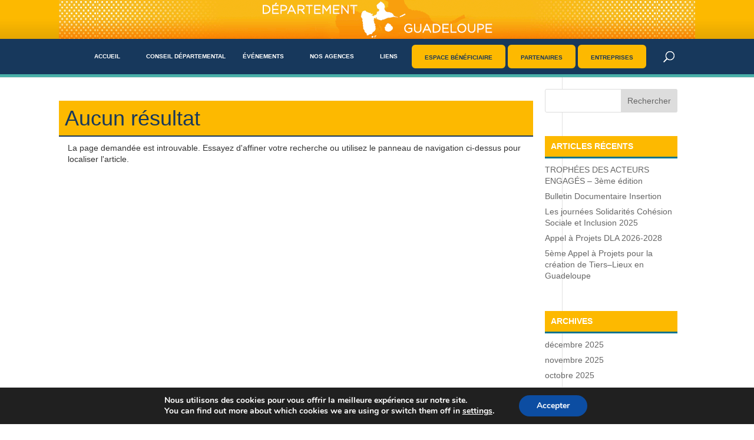

--- FILE ---
content_type: text/css; charset=utf-8
request_url: https://insertion.cg971.fr/wp-content/themes/cd971/style.css?ver=4.27.4
body_size: 1040
content:
/*
 Theme Name:   CD971
 Author:       Digitom Web
 Template:     Divi
 Text Domain:  digitom
*/

#et-main-area {
    padding-top: 126px;
}

p {
    padding-bottom: 0;
    margin-bottom: 0;
}
.cdg-btn .elementor-button-content-wrapper{
	align-items: center;
}
.cdg-btn .elementor-button-icon svg{
	width: 24px;
}
.filter-list{
	max-width:540px !important;
	width: 98%;
	margin: 0 auto;
}
.filter-list input{
	display: none;
}
.filter-list > .filter{
	margin-bottom: 20px;
}
.filter-list > .filter:last-of-type{
	margin-bottom: 0;
}
.filter-list{
	margin-bottom: 35px;
}
.filter-list .filter label{
	display: -ms-flexbox;
	display: -moz-flex;
	display: -webkit-flex;
	display: flex;
	align-items: center;
	padding: 10px 20px;
	border-radius: 10px;
	box-shadow: 0px 0px 4px 0px rgba(0, 0, 0, 0.25);
}
.filter-list .filter label:hover,
.filter-list .filter label.active{
	background: rgba(240, 188, 16);
}
.filter-list .filter .cat-icon{
	margin-right: 25px;
	width: 60px;
	display: inline-block;
	text-align: center;
}
.filter-list + .form-submit .elementor-button{
	display: -ms-flexbox;
	display: -moz-flex;
	display: -webkit-flex;
	display: flex;
	align-items: center;
	padding: 18px 38px;
	color: #1F3363;
	border: 2px solid #CF9F00;
	background: #F0BC10;
	margin: 0 auto;
}
.form-submit .btn-icon{
	margin-left: 10px;
}
#cdg-search-map .jet-search-filter__input-wrapper{
	background: url("assets/img/search.svg") no-repeat 10px center;
	padding: 10px 10px 10px 35px;
	box-shadow: 0 0 4px 0 rgba(0, 0, 0, 0.25);
	width: 420px;
}
@media screen and (max-width: 767px) {
	#cdg-search-map .jet-search-filter__input-wrapper{
		width: 280px;
	}
}
#cdg-search-map .jet-smart-filters-search::after{
	content: '';
	width: 152px;
	height: 5px;
	margin: 25px auto 0;
	background: #F0BC10;
	display: block;
}
.jet-map-box{
	padding: 5px;
	background: #fff;
}
.jet-map-box .jet-map-close{
	top: -20px;
	right: -20px;
}
.structure-cat .jet-listing-dynamic-terms__link::before{
	content: '-';
	display: inline-block;
	margin: 0 5px;
}
.structure-competence .jet-listing-dynamic-field__content,
.structure-public .jet-listing-dynamic-field__content{
	display: -webkit-box;
	display: -ms-flexbox;
	display: flex;
	flex-wrap: wrap;
}
.structure-competence .jet-listing-dynamic-field__content > span,
.structure-public .jet-listing-dynamic-field__content > span{
	margin: 0 5px;
}
.custom-close-container{
	text-align: center;
}
.jet-popup.jet-popup--front-mode .jet-popup__close-button.custom-jet__close{
	position: initial;
	display: inline-block;
	width: fit-content;
	height: fit-content;
	cursor: pointer;
	background-color: #1F3363;
	color: #fff;
	font-size: 16px;
	padding: 15px 45px 15px 45px;
	margin-top: 25px;
	border-style: solid;
	border-width: 1px 1px 1px 1px;
	border-color: #1F3363;
}
.custom-jet__close > p{
	margin-bottom: 0;
}
@media (max-width: 781px){
	.custom-close-container{
		order: 1;
	}
}


--- FILE ---
content_type: text/css; charset=utf-8
request_url: https://insertion.cg971.fr/wp-content/themes/cd971/assets/css/min/style.min.css?ver=b9d171
body_size: 82153
content:
@charset "UTF-8";#antenne .articles .spacer,#antenne .infos .info .info-container,#antennes .antenne .spacer #evenement #content-area .map .dates,#antennes .antenne .spacer .communes,#antennes .antenne .spacer .infos .info .info-container,#antennes .antenne .spacer .title a,#antennes .antenne .spacer h4,#carrefour header h1,#content-area h2#tags a[rel=tag],#evenement #content-area #antennes .antenne .spacer .map .dates,#evenement #content-area #sidebar .dates,#evenement #content-area #single-dossier #side-infos .dates,#evenement #content-area .col-md-3 .dates,#evenement .articles .spacer,#evenement header h1,#evenements article .left .spacer .content,#evenements article .right .title a,#infographie #link-infographie,#liens article .left .spacer .content,#login-form,#main-header #et_top_search #et_search_icon:before,#main-header #top-menu a,#main-header #top-menu li.mega-menu>ul>li>a:first-child,#main-header #top-menu>li.espace-beneficiaire:hover,#main-header #top-menu>li.espace-beneficiaire:hover a,#main-header .et_search_outer .et_search_form_container .et_close_search_field,#page-lieu .articles .spacer,#page-theme .nav-tabs li,#page-theme .nav-tabs li a:hover,#page-theme .nav-tabs li a:visited,#page-theme .nav-tabs li.active,#page-theme .nav-tabs li.active a,#page-theme .nav-tabs li:hover,#page-theme .nav-tabs li:visited,#page-theme .title-info-contact,#page-theme h1.main,#page-theme h6,#partenaires article .left .spacer .content,#reset-password,#single-dossier #evenement #content-area #side-infos .dates,#single-dossier #side-infos .side-info,#single-dossier #side-infos .side-info h4,#single-dossier #side-infos .side-info p a,#single-dossier h3,#single-lieu .image .accroche,#single-lieu .infos h4,#single-lieu header h1,#single-partenaire #partenaire-posts article .spacer,#single-partenaire h2,#single-post header h1,.archive.category #content-area #left-area article,.archive.category #content-area #left-area article h2 a:hover,.archive.date #content-area #left-area article,.archive.date #content-area #left-area article h2 a:hover,.archive.tax-thematique #content-area #left-area article,.archive.tax-thematique #content-area #left-area article h2 a:hover,.c-1,.home #home-evenement article .spacer,.home #home-next-article article .spacer,.home #home-top-article,.home #home-top-article article .spacer,.panel-group .panel .panel-heading .panel-title,.panel-group .panel .panel-heading .panel-title a,.search.search-results #content-area #left-area article,.search.search-results #content-area #left-area article h2 a:hover,.widgettitle,article.card .spacer,footer#main-footer #footer-bottom .container #footer-info,footer#main-footer #footer-bottom .container #footer-info a{color:#fff!important}.c-1d{color:#e6e6e6!important}.c-1l{color:#fff!important}.c-1a{color:rgba(255,255,255,.85)!important}#antennes .antenne #evenements article>.spacer,#antennes .antenne #liens article>.spacer,#antennes .antenne #partenaires article>.spacer,#antennes .antenne .spacer .communes .commune,#antennes .antenne .spacer .title,#carrefour .services .service,#evenements #antennes .antenne article>.spacer,#evenements #single-partenaire #partenaire-posts article .spacer article>.content,#evenements #single-partenaire article>#partenaire-posts,#evenements .archive.category #content-area #left-area article>article,#evenements .archive.date #content-area #left-area article>article,#evenements .archive.tax-thematique #content-area #left-area article>article,#evenements .home #home-next-article article>.spacer,#evenements .home article>#home-evenement,#evenements .home article>#home-top-article,#evenements .home article>h2,#evenements .search.search-results #content-area #left-area article>article,#evenements article .right .title,#evenements article>#antennes,#evenements article>#content-area,#evenements article>.row,#evenements article>h1,#infographie,#liens #antennes .antenne article>.spacer,#liens #single-partenaire #partenaire-posts article .spacer article>.content,#liens #single-partenaire article>#partenaire-posts,#liens .archive.category #content-area #left-area article>article,#liens .archive.date #content-area #left-area article>article,#liens .archive.tax-thematique #content-area #left-area article>article,#liens .home #home-next-article article>.spacer,#liens .home article>#home-evenement,#liens .home article>#home-top-article,#liens .home article>h2,#liens .search.search-results #content-area #left-area article>article,#liens article>#antennes,#liens article>#content-area,#liens article>.row,#liens article>h1,#main-header #header-widget-area,#main-header #top-menu a:focus,#main-header #top-menu a:hover,#main-header #top-menu>li.current-menu-item,#main-header .et-search-field,#page-theme .bloc-content,#partenaires #antennes .antenne article>.spacer,#partenaires #single-partenaire #partenaire-posts article .spacer article>.content,#partenaires #single-partenaire article>#partenaire-posts,#partenaires .archive.category #content-area #left-area article>article,#partenaires .archive.date #content-area #left-area article>article,#partenaires .archive.tax-thematique #content-area #left-area article>article,#partenaires .home #home-next-article article>.spacer,#partenaires .home article>#home-evenement,#partenaires .home article>#home-top-article,#partenaires .home article>h2,#partenaires .search.search-results #content-area #left-area article>article,#partenaires article>#antennes,#partenaires article>#content-area,#partenaires article>.row,#partenaires article>h1,#sidebar #aptf_slider_widget-2 .aptf-tweet-content,#sidebar #media_image-2,#single-dossier #side-infos #aptf_slider_widget-2 .aptf-tweet-content,#single-dossier #side-infos #media_image-2,#single-lieu .infos,#single-partenaire #evenements article>#partenaire-posts,#single-partenaire #liens article>#partenaire-posts,#single-partenaire #partenaire-posts article .spacer #evenements article>.content,#single-partenaire #partenaire-posts article .spacer #liens article>.content,#single-partenaire #partenaire-posts article .spacer #partenaires article>.content,#single-partenaire #partenaires article>#partenaire-posts,.archive.category #content-area #left-area #evenements article>article,.archive.category #content-area #left-area #liens article>article,.archive.category #content-area #left-area #partenaires article>article,.archive.date #content-area #left-area #evenements article>article,.archive.date #content-area #left-area #liens article>article,.archive.date #content-area #left-area #partenaires article>article,.archive.tax-thematique #content-area #left-area #evenements article>article,.archive.tax-thematique #content-area #left-area #liens article>article,.archive.tax-thematique #content-area #left-area #partenaires article>article,.bgc-1,.home #evenements article>#home-evenement,.home #evenements article>#home-top-article,.home #evenements article>h2,.home #home-next-article #evenements article>.spacer,.home #home-next-article #liens article>.spacer,.home #home-next-article #partenaires article>.spacer,.home #home-next-article article .spacer .caption .no-pic,.home #home-next-article article .spacer .caption img,.home #home-top-article .left img,.home #liens article>#home-evenement,.home #liens article>#home-top-article,.home #liens article>h2,.home #partenaires article>#home-evenement,.home #partenaires article>#home-top-article,.home #partenaires article>h2,.home .no-image,.search.search-results #content-area #left-area #evenements article>article,.search.search-results #content-area #left-area #liens article>article,.search.search-results #content-area #left-area #partenaires article>article{background-color:#fff!important}.bgc-1d{background-color:#e6e6e6!important}.bgc-1l{background-color:#fff!important}.bgc-1a{background-color:rgba(255,255,255,.85)!important}.bdc-1{border-color:#fff!important}.bdc-1d{border-color:#e6e6e6!important}.bdc-1l{border-color:#fff!important}.bdc-1a{border-color:rgba(255,255,255,.85)!important}#main-header #top-menu ul a,.c-2{color:#000!important}.c-2d{color:#000!important}.c-2l{color:#1a1a1a!important}.c-2a{color:rgba(0,0,0,.85)!important}.bgc-2{background-color:#000!important}.bgc-2d{background-color:#000!important}.bgc-2l{background-color:#1a1a1a!important}.bgc-2a{background-color:rgba(0,0,0,.85)!important}.bdc-2{border-color:#000!important}.bdc-2d{border-color:#000!important}.bdc-2l{border-color:#1a1a1a!important}.bdc-2a{border-color:rgba(0,0,0,.85)!important}.c-3{color:#b2dfdc!important}.c-3d{color:#8ed0cc!important}.c-3l{color:#d6eeec!important}.c-3a{color:rgba(178,223,220,.85)!important}.bgc-3{background-color:#b2dfdc!important}.bgc-3d{background-color:#8ed0cc!important}.bgc-3l{background-color:#d6eeec!important}.bgc-3a{background-color:rgba(178,223,220,.85)!important}.bdc-3{border-color:#b2dfdc!important}.bdc-3d{border-color:#8ed0cc!important}.bdc-3l{border-color:#d6eeec!important}.bdc-3a{border-color:rgba(178,223,220,.85)!important}.c-4{color:#4b803c!important}.c-4d{color:#375d2c!important}.c-4l{color:#5fa34c!important}.c-4a{color:rgba(75,128,60,.85)!important}.bgc-4{background-color:#4b803c!important}.bgc-4d{background-color:#375d2c!important}.bgc-4l{background-color:#5fa34c!important}.bgc-4a{background-color:rgba(75,128,60,.85)!important}.bdc-4{border-color:#4b803c!important}.bdc-4d{border-color:#375d2c!important}.bdc-4l{border-color:#5fa34c!important}.bdc-4a{border-color:rgba(75,128,60,.85)!important}#antenne .formulaire input[type=submit],#antennes .antenne .spacer .title,#carrefour .services .owl-carousel .item-container,#carrefour .services .service .localisation p,#evenements article .right .title,#evenements article .right .title h2,#liens article .right h2,#login-form #wp-login-but,#main-header #top-menu>li.current-menu-item,#main-header #top-menu>li.current-menu-item a,#main-header #top-menu>li.espace-beneficiaire,#main-header #top-menu>li.espace-beneficiaire a,#partenaires article .right h2,#reset-password button,.c-5,.home h2,.post-type-archive-evenement h1,.post-type-archive-lien h1,.post-type-archive-partenaire h1,h1{color:#17385c!important}.c-5d{color:#0d1f33!important}.c-5l{color:#215185!important}.c-5a{color:rgba(23,56,92,.85)!important}#antenne .articles .spacer,#antenne .infos,#antennes .antenne,#antennes .antenne .spacer #evenement #content-area .map .dates,#carrefour .services .owl-carousel .item-container.active,#evenement #content-area #antennes .antenne .spacer .map .dates,#evenement #content-area #sidebar .dates,#evenement #content-area #single-dossier #side-infos .dates,#evenement #content-area .col-md-3 .dates,#evenement .articles .spacer,#evenements article .left .spacer .content,#liens article .left .spacer .content,#login-form,#main-header,#main-header #top-menu>li.espace-beneficiaire:hover,#main-header .et_menu_container,#page-lieu .articles .spacer,#page-theme .nav-tabs li a:hover,#page-theme .nav-tabs li a:visited,#page-theme .nav-tabs li.active,#page-theme .nav-tabs li.active a,#page-theme .nav-tabs li:hover,#page-theme .nav-tabs li:visited,#partenaires article .left .spacer .content,#reset-password,#single-dossier #evenement #content-area #side-infos .dates,#single-partenaire #partenaire-posts article .spacer,.archive.category #content-area #left-area article,.archive.date #content-area #left-area article,.archive.tax-thematique #content-area #left-area article,.bgc-5,.home #home-evenement article .spacer,.home #home-next-article article .spacer,.home #home-top-article,.home #home-top-article article .spacer,.panel-group .panel .panel-heading,.search.search-results #content-area #left-area article,article.card .spacer,footer#main-footer,footer#main-footer #footer-bottom .container{background-color:#17385c!important}.bgc-5d{background-color:#0d1f33!important}.bgc-5l{background-color:#215185!important}.bgc-5a{background-color:rgba(23,56,92,.85)!important}.bdc-5,.home h2,.post-type-archive-evenement h1,.post-type-archive-lien h1,.post-type-archive-partenaire h1,h1{border-color:#17385c!important}.bdc-5d{border-color:#0d1f33!important}.bdc-5l{border-color:#215185!important}.bdc-5a{border-color:rgba(23,56,92,.85)!important}#antennes .antenne .spacer .communes .commune,.c-6{color:#01748d!important}.c-6d{color:#014a5a!important}.c-6l{color:#019ec0!important}.c-6a{color:rgba(1,116,141,.85)!important}#main-header #top-menu li.mega-menu>ul>li>a:first-child,#main-header #top-menu>li li a:hover,#page-theme h6,.bgc-6{background-color:#01748d!important}.bgc-6d{background-color:#014a5a!important}.bgc-6l{background-color:#019ec0!important}.bgc-6a{background-color:rgba(1,116,141,.85)!important}#single-dossier #side-infos .side-info h4,.bdc-6{border-color:#01748d!important}.bdc-6d{border-color:#014a5a!important}.bdc-6l{border-color:#019ec0!important}.bdc-6a{border-color:rgba(1,116,141,.85)!important}#antenne .infos .info .icone-container,#antennes .antenne .spacer .infos .info .icone-container,#carrefour .services .owl-carousel .item-container.active,#main-header #top-menu a:focus,#main-header #top-menu a:hover,#single-lieu .infos i,.c-7{color:#fdb900!important}.c-7d{color:#ca9400!important}.c-7l{color:#ffc831!important}.c-7a{color:rgba(253,185,0,.85)!important}#antenne .formulaire input[type=submit],#antennes .antenne .spacer .title a,#carrefour .services .owl-carousel .item-container,#evenements article .right .title a,#login-form #wp-login-but,#main-header #top-menu>li.espace-beneficiaire,#page-theme .nav-tabs li,#page-theme .title-info-contact,#page-theme h1.main,#reset-password button,#single-dossier #side-infos .side-info h4,.bgc-7,.home #home-top-article .left p,.home #home-top-article article .spacer .caption p,.home h2,.post-type-archive-evenement h1,.post-type-archive-lien h1,.post-type-archive-partenaire h1,.widgettitle,h1{background-color:#fdb900!important}.bgc-7d{background-color:#ca9400!important}.bgc-7l{background-color:#ffc831!important}.bgc-7a{background-color:rgba(253,185,0,.85)!important}#antenne .infos .info .icone-container,#antennes .antenne .spacer .infos .info .icone-container,#main-header #top-menu>li.espace-beneficiaire,.bdc-7,.panel-group .panel .panel-heading{border-color:#fdb900!important}.bdc-7d{border-color:#ca9400!important}.bdc-7l{border-color:#ffc831!important}.bdc-7a{border-color:rgba(253,185,0,.85)!important}.c-8{color:#f0f0f0!important}.c-8d{color:#d7d7d7!important}.c-8l{color:#fff!important}.c-8a{color:rgba(240,240,240,.85)!important}.bgc-8,.home #home-content{background-color:#f0f0f0!important}.bgc-8d{background-color:#d7d7d7!important}.bgc-8l{background-color:#fff!important}.bgc-8a{background-color:rgba(240,240,240,.85)!important}.bdc-8{border-color:#f0f0f0!important}.bdc-8d{border-color:#d7d7d7!important}.bdc-8l{border-color:#fff!important}.bdc-8a{border-color:rgba(240,240,240,.85)!important}.c-9{color:#49afa8!important}.c-9d{color:#3a8b85!important}.c-9l{color:#6ac1bb!important}.c-9a{color:rgba(73,175,168,.85)!important}#antennes .antenne .spacer h4,#content-area h2#tags a[rel=tag],#single-dossier #side-infos .side-info,#single-dossier h3,#single-partenaire h2,.bgc-9{background-color:#49afa8!important}.bgc-9d{background-color:#3a8b85!important}.bgc-9l{background-color:#6ac1bb!important}.bgc-9a{background-color:rgba(73,175,168,.85)!important}#evenements article .right .title,#liens article .right h2,#partenaires article .right h2,.bdc-9{border-color:#49afa8!important}.bdc-9d{border-color:#3a8b85!important}.bdc-9l{border-color:#6ac1bb!important}.bdc-9a{border-color:rgba(73,175,168,.85)!important}#antenne h1,#antennes .antenne .spacer .title h3,#antennes .antenne .spacer h4,#carrefour header h1,#evenement h1,#evenement header h1,#evenements article .right .title h2,#single-dossier #side-infos .side-info:first-of-type,#single-dossier #side-infos .side-info:first-of-type h4,#single-dossier h1,#single-lieu .infos .content,#single-lieu .infos h4,#single-lieu header h1,#single-post header h1,.home #home-top-article .left p,.home #home-top-article article .spacer .caption p,.home #home-top-article h2,.home #home-top-article h3,.ma-0,.mt-0,.my-0,article.post h1{margin-top:0!important}#antenne .infos,#antennes .antenne .spacer #evenement #content-area .map .dates,#evenement #content-area #antennes .antenne .spacer .map .dates,#evenement #content-area #sidebar .dates,#evenement #content-area #single-dossier #side-infos .dates,#evenement #content-area .col-md-3 .dates,#liens article .right h2,#lostpassword,#page-theme .title-info-contact,#page-theme h1.main,#page-theme h6,#partenaires article .right h2,#single-dossier #evenement #content-area #side-infos .dates,#single-lieu .infos .content p,.ma-1,.mt-1,.my-1,.widgettitle{margin-top:10px!important}#single-dossier #side-infos .side-info,#single-dossier h3,#single-lieu .content,#single-lieu .image,#single-partenaire h2,#single-post .content,.ma-2,.mt-2,.my-2{margin-top:20px!important}#carrefour .services,#carrefour .text,#evenement .video,#single-dossier #conclusion,#single-lieu .galerie,#single-lieu .video,#single-post .galerie,#single-post .video,.home hr,.ma-3,.mt-3,.my-3{margin-top:30px!important}#antennes .antenne .spacer .title h3,#et-main-area .container,#et-main-area .container-fluid,#main-content .container,#main-content .container-fluid,.home #content-area,.home #home-content,.pa-0,.pt-0,.py-0{padding-top:0!important}#antenne .infos,#antennes .antenne #liens article>.spacer,#antennes .antenne #partenaires article>.spacer,#antennes .antenne .spacer #evenement #content-area .map .dates,#antennes .antenne .spacer .title,#antennes .antenne .spacer h4,#carrefour .services .service,#evenement #content-area #antennes .antenne .spacer .map .dates,#evenement #content-area #sidebar .dates,#evenement #content-area #single-dossier #side-infos .dates,#evenement #content-area .col-md-3 .dates,#evenements article .left .spacer .content,#evenements article .right .title,#liens #antennes .antenne article>.spacer,#liens #single-partenaire #partenaire-posts article .spacer article>.content,#liens #single-partenaire article>#partenaire-posts,#liens .home #home-next-article article>.spacer,#liens .home article>#home-evenement,#liens .home article>#home-top-article,#liens .home article>h2,#liens article .left .spacer .content,#liens article>#antennes,#liens article>#content-area,#liens article>.row,#liens article>h1,#login-form,#page-theme .bloc-content,#partenaires #antennes .antenne article>.spacer,#partenaires #single-partenaire #partenaire-posts article .spacer article>.content,#partenaires #single-partenaire article>#partenaire-posts,#partenaires .home #home-next-article article>.spacer,#partenaires .home article>#home-evenement,#partenaires .home article>#home-top-article,#partenaires .home article>h2,#partenaires article .left .spacer .content,#partenaires article>#antennes,#partenaires article>#content-area,#partenaires article>.row,#partenaires article>h1,#reset-password,#single-dossier #evenement #content-area #side-infos .dates,#single-dossier #side-infos .side-info h4,#single-dossier h3,#single-lieu .image .accroche,#single-lieu .infos .content,#single-partenaire #liens article>#partenaire-posts,#single-partenaire #partenaire-posts article .spacer #liens article>.content,#single-partenaire #partenaire-posts article .spacer #partenaires article>.content,#single-partenaire #partenaires article>#partenaire-posts,#single-partenaire .content,#single-partenaire h2,.archive.category #content-area #left-area article,.archive.date #content-area #left-area article,.archive.tax-thematique #content-area #left-area article,.home #home-next-article #liens article>.spacer,.home #home-next-article #partenaires article>.spacer,.home #home-next-article article .spacer .caption,.home #home-top-article,.home #home-top-article .left p,.home #home-top-article article .spacer .caption p,.home #home-top-article h2,.home #home-top-article h3,.home #liens article>#home-evenement,.home #liens article>#home-top-article,.home #liens article>h2,.home #partenaires article>#home-evenement,.home #partenaires article>#home-top-article,.home #partenaires article>h2,.home h2,.pa-1,.post-type-archive-evenement h1,.post-type-archive-lien h1,.post-type-archive-partenaire h1,.pt-1,.py-1,.search.search-results #content-area #left-area article,h1{padding-top:10px!important}#evenements article,#liens article,#partenaires article,.home .no-image,.pa-2,.pt-2,.py-2{padding-top:20px!important}.pa-3,.pt-3,.py-3{padding-top:30px!important}#antenne h1,#antennes .antenne .spacer .title h3,#evenements article .right .title h2,#sidebar #aptf_slider_widget-2 h4,#sidebar #media_video-2 h4,#sidebar #text-2 h4,#single-dossier #side-infos #aptf_slider_widget-2 h4,#single-dossier #side-infos #media_video-2 h4,#single-dossier #side-infos #text-2 h4,#single-lieu .infos .content,#single-lieu .infos h4,#single-partenaire #partenaire-posts article .spacer,#single-partenaire #partenaire-posts article .spacer .content .plus,#single-partenaire #partenaire-posts article .spacer .content h4,.ma-0,.mb-0,.my-0{margin-bottom:0!important}#antenne .articles .spacer .content .plus,#antenne .formulaire [class^=col-],#antenne .infos,#antenne .infos .info .icone-container,#antennes .antenne .spacer .infos .info .icone-container,#antennes .antenne .spacer .map,#antennes .antenne .spacer .title,#evenement .articles .spacer .content .plus,#evenements article .right .title,#liens article .right h2,#page-lieu .articles .spacer .content .plus,#partenaires article .right h2,#single-lieu .image,#single-lieu .infos .content p,.home #home-evenement article .spacer .content .plus,.home #home-next-article article .spacer .content h4,.home #home-top-article article .spacer .content .plus,.ma-1,.mb-1,.my-1,article.card .spacer .content .plus{margin-bottom:10px!important}#antennes .antenne,#carrefour header,#evenement h1,#evenement header,#single-dossier #side-infos,#single-dossier #side-infos .side-info,#single-dossier .image,#single-dossier h3,#single-lieu header,#single-partenaire h2,#single-post header,.archive.category #content-area #left-area article,.archive.date #content-area #left-area article,.archive.tax-thematique #content-area #left-area article,.home #home-next-article>a:not(:last-of-type) article,.ma-2,.mb-2,.my-2,.search.search-results #content-area #left-area article{margin-bottom:20px!important}#antenne .articles .spacer,#carrefour .services,#carrefour .text,#evenement .articles .spacer,#evenement .video,#page-lieu .articles .spacer,#single-lieu .galerie,#single-lieu .video,#single-post .galerie,#single-post .video,.home #home-evenement article .spacer,.home #home-top-article article .spacer,.home .home-slider,.home hr,.ma-3,.mb-3,.my-3,article.card .spacer{margin-bottom:30px!important}#antennes .antenne .spacer .title h3,#carrefour .services .service .localisation p,#evenements article .right .title h2,#liens article .right h2,#login-form>p,#partenaires article .right h2,#single-dossier #side-infos .side-info p,#single-lieu .infos .content p,#single-partenaire #partenaire-posts article .spacer,#single-partenaire #partenaire-posts article .spacer .content h4,.home #home-content,.home #home-evenement article .spacer .content .excerpt,.home #home-next-article article .spacer .content h4,.home #home-next-article article .spacer .content p,.pa-0,.panel-group .panel .panel-heading .panel-title,.pb-0,.py-0{padding-bottom:0!important}#antenne .articles .spacer,#antennes .antenne #liens article>.spacer,#antennes .antenne #partenaires article>.spacer,#antennes .antenne .spacer #evenement #content-area .map .dates,#antennes .antenne .spacer .communes,#antennes .antenne .spacer .title,#antennes .antenne .spacer h4,#carrefour .services .service,#evenement #content-area #antennes .antenne .spacer .map .dates,#evenement #content-area #sidebar .dates,#evenement #content-area #single-dossier #side-infos .dates,#evenement #content-area .col-md-3 .dates,#evenement .articles .spacer,#evenements article .left .spacer .content,#evenements article .right .title,#liens #antennes .antenne article>.spacer,#liens #single-partenaire #partenaire-posts article .spacer article>.content,#liens #single-partenaire article>#partenaire-posts,#liens .home #home-next-article article>.spacer,#liens .home article>#home-evenement,#liens .home article>#home-top-article,#liens .home article>h2,#liens article .left .spacer .content,#liens article>#antennes,#liens article>#content-area,#liens article>.row,#liens article>h1,#login-form,#page-lieu .articles .spacer,#partenaires #antennes .antenne article>.spacer,#partenaires #single-partenaire #partenaire-posts article .spacer article>.content,#partenaires #single-partenaire article>#partenaire-posts,#partenaires .home article>#home-evenement,#partenaires .home article>#home-top-article,#partenaires .home article>h2,#partenaires article .left .spacer .content,#partenaires article>#antennes,#partenaires article>#content-area,#partenaires article>.row,#partenaires article>h1,#reset-password,#single-dossier #evenement #content-area #side-infos .dates,#single-dossier #side-infos .side-info,#single-dossier #side-infos .side-info h4,#single-dossier h3,#single-lieu .image .accroche,#single-lieu .infos .content,#single-partenaire #liens article>#partenaire-posts,#single-partenaire #partenaire-posts article .spacer #liens article>.content,#single-partenaire #partenaire-posts article .spacer #partenaires article>.content,#single-partenaire #partenaires article>#partenaire-posts,#single-partenaire .content,#single-partenaire h2,.archive.category #content-area #left-area article,.archive.date #content-area #left-area article,.archive.tax-thematique #content-area #left-area article,.home #home-evenement article .spacer,.home #home-next-article #liens article>.spacer,.home #home-next-article article .spacer,.home #home-top-article,.home #home-top-article .left p,.home #home-top-article article .spacer,.home #home-top-article article .spacer .caption p,.home #home-top-article h2,.home #home-top-article h3,.home #liens article>#home-evenement,.home #liens article>#home-top-article,.home #liens article>h2,.home #partenaires article>#home-evenement,.home #partenaires article>#home-top-article,.home #partenaires article>h2,.home h2,.pa-1,.pb-1,.post-type-archive-evenement h1,.post-type-archive-lien h1,.post-type-archive-partenaire h1,.py-1,.search.search-results #content-area #left-area article,article.card .spacer,h1{padding-bottom:10px!important}#evenements article,#liens article,#partenaires article,.home .no-image,.pa-2,.pb-2,.py-2{padding-bottom:20px!important}.pa-3,.pb-3,.py-3{padding-bottom:30px!important}#antennes .antenne #evenements article>.spacer,#antennes .antenne #liens article>.spacer,#antennes .antenne #partenaires article>.spacer,#antennes .antenne .spacer .title h3,#evenements #antennes .antenne article>.spacer,#evenements #single-partenaire #partenaire-posts article .spacer article>.content,#evenements #single-partenaire article>#partenaire-posts,#evenements .archive.category #content-area #left-area article>article,#evenements .archive.date #content-area #left-area article>article,#evenements .archive.tax-thematique #content-area #left-area article>article,#evenements .home #home-next-article article>.spacer,#evenements .home article>#home-evenement,#evenements .home article>#home-top-article,#evenements .home article>h2,#evenements .search.search-results #content-area #left-area article>article,#evenements article>#antennes,#evenements article>#content-area,#evenements article>.row,#evenements article>h1,#liens #antennes .antenne article>.spacer,#liens #single-partenaire #partenaire-posts article .spacer article>.content,#liens #single-partenaire article>#partenaire-posts,#liens .archive.category #content-area #left-area article>article,#liens .archive.date #content-area #left-area article>article,#liens .archive.tax-thematique #content-area #left-area article>article,#liens .home #home-next-article article>.spacer,#liens .home article>#home-evenement,#liens .home article>#home-top-article,#liens .home article>h2,#liens .search.search-results #content-area #left-area article>article,#liens article>#antennes,#liens article>#content-area,#liens article>.row,#liens article>h1,#partenaires #antennes .antenne article>.spacer,#partenaires #single-partenaire #partenaire-posts article .spacer article>.content,#partenaires #single-partenaire article>#partenaire-posts,#partenaires .archive.category #content-area #left-area article>article,#partenaires .archive.date #content-area #left-area article>article,#partenaires .archive.tax-thematique #content-area #left-area article>article,#partenaires .home #home-next-article article>.spacer,#partenaires .home article>#home-evenement,#partenaires .home article>#home-top-article,#partenaires .home article>h2,#partenaires .search.search-results #content-area #left-area article>article,#partenaires article>#antennes,#partenaires article>#content-area,#partenaires article>.row,#partenaires article>h1,#single-lieu .infos .content,#single-partenaire #evenements article>#partenaire-posts,#single-partenaire #liens article>#partenaire-posts,#single-partenaire #partenaire-posts article .spacer #evenements article>.content,#single-partenaire #partenaire-posts article .spacer #liens article>.content,#single-partenaire #partenaire-posts article .spacer #partenaires article>.content,#single-partenaire #partenaires article>#partenaire-posts,.archive.category #content-area #left-area #evenements article>article,.archive.category #content-area #left-area #liens article>article,.archive.category #content-area #left-area #partenaires article>article,.archive.date #content-area #left-area #evenements article>article,.archive.date #content-area #left-area #liens article>article,.archive.date #content-area #left-area #partenaires article>article,.archive.tax-thematique #content-area #left-area #evenements article>article,.archive.tax-thematique #content-area #left-area #liens article>article,.archive.tax-thematique #content-area #left-area #partenaires article>article,.home #evenements article>#home-evenement,.home #evenements article>#home-top-article,.home #evenements article>h2,.home #home-next-article #evenements article>.spacer,.home #home-next-article #liens article>.spacer,.home #home-next-article #partenaires article>.spacer,.home #liens article>#home-evenement,.home #liens article>#home-top-article,.home #liens article>h2,.home #partenaires article>#home-evenement,.home #partenaires article>#home-top-article,.home #partenaires article>h2,.ma-0,.ml-0,.mx-0,.search.search-results #content-area #left-area #evenements article>article,.search.search-results #content-area #left-area #liens article>article,.search.search-results #content-area #left-area #partenaires article>article{margin-left:0!important}#single-dossier #side-infos .side-info p,#single-dossier #side-infos .side-info ul,.ma-1,.ml-1,.mx-1{margin-left:10px!important}.ma-2,.ml-2,.mx-2{margin-left:20px!important}.ma-3,.ml-3,.mx-3{margin-left:30px!important}#antenne .infos .info .icone-container,#antennes .antenne .spacer .infos .info .icone-container,#antennes .antenne .spacer .title h3,#evenements article .left,#evenements article .right .title h2,#liens article .left,#partenaires article .left,#sidebar,#single-dossier #side-infos,.pa-0,.pl-0,.px-0{padding-left:0!important}#antenne .articles .spacer .content,#antennes .antenne #liens article>.spacer,#antennes .antenne #partenaires article>.spacer,#antennes .antenne .spacer #evenement #content-area .map .dates,#carrefour .services .service,#evenement #content-area #antennes .antenne .spacer .map .dates,#evenement #content-area #sidebar .dates,#evenement #content-area #single-dossier #side-infos .dates,#evenement #content-area .col-md-3 .dates,#evenement .articles .spacer .content,#liens #antennes .antenne article>.spacer,#liens #single-partenaire article>#partenaire-posts,#liens .home #home-next-article article>.spacer,#liens .home article>#home-evenement,#liens .home article>#home-top-article,#liens .home article>h2,#liens article>#antennes,#liens article>#content-area,#liens article>.row,#liens article>h1,#login-form,#page-lieu .articles .spacer .content,#page-theme .bloc-content,#partenaires #antennes .antenne article>.spacer,#partenaires #single-partenaire article>#partenaire-posts,#partenaires .home #home-next-article article>.spacer,#partenaires .home article>#home-evenement,#partenaires .home article>#home-top-article,#partenaires .home article>h2,#partenaires article>#antennes,#partenaires article>#content-area,#partenaires article>.row,#partenaires article>h1,#reset-password,#single-dossier #evenement #content-area #side-infos .dates,#single-dossier #side-infos,#single-dossier #side-infos .side-info h4,#single-dossier h3,#single-partenaire #liens article>#partenaire-posts,#single-partenaire #partenaire-posts article .spacer .content,#single-partenaire #partenaires article>#partenaire-posts,#single-partenaire .content,#single-partenaire h2,.archive.category #content-area #left-area article,.archive.date #content-area #left-area article,.archive.tax-thematique #content-area #left-area article,.home #home-evenement article .spacer .content,.home #home-next-article #liens article>.spacer,.home #home-next-article #partenaires article>.spacer,.home #home-top-article,.home #home-top-article article .spacer .content,.home #liens article>#home-evenement,.home #liens article>#home-top-article,.home #liens article>h2,.home #partenaires article>#home-evenement,.home #partenaires article>#home-top-article,.home #partenaires article>h2,.home h2,.pa-1,.pl-1,.post-type-archive-evenement h1,.post-type-archive-lien h1,.post-type-archive-partenaire h1,.px-1,.search.search-results #content-area #left-area article,article.card .spacer .content,h1{padding-left:10px!important}#evenements article,#evenements article .left .spacer .content,#liens article,#liens article .left .spacer .content,#main-header #header-widget-area .cg971_slider_main .top-layer a,#partenaires article,#partenaires article .left .spacer .content,#single-lieu .image .accroche,#single-lieu .infos .content,.pa-2,.pl-2,.px-2{padding-left:20px!important}.pa-3,.pl-3,.px-3{padding-left:30px!important}#antennes .antenne #evenements article>.spacer,#antennes .antenne #liens article>.spacer,#antennes .antenne #partenaires article>.spacer,#antennes .antenne .spacer .title h3,#evenements #antennes .antenne article>.spacer,#evenements #single-partenaire #partenaire-posts article .spacer article>.content,#evenements #single-partenaire article>#partenaire-posts,#evenements .archive.category #content-area #left-area article>article,#evenements .archive.date #content-area #left-area article>article,#evenements .archive.tax-thematique #content-area #left-area article>article,#evenements .home #home-next-article article>.spacer,#evenements .home article>#home-evenement,#evenements .home article>#home-top-article,#evenements .home article>h2,#evenements .search.search-results #content-area #left-area article>article,#evenements article>#antennes,#evenements article>#content-area,#evenements article>.row,#evenements article>h1,#liens #antennes .antenne article>.spacer,#liens #single-partenaire #partenaire-posts article .spacer article>.content,#liens #single-partenaire article>#partenaire-posts,#liens .archive.category #content-area #left-area article>article,#liens .archive.date #content-area #left-area article>article,#liens .archive.tax-thematique #content-area #left-area article>article,#liens .home #home-next-article article>.spacer,#liens .home article>#home-evenement,#liens .home article>#home-top-article,#liens .home article>h2,#liens .search.search-results #content-area #left-area article>article,#liens article>#antennes,#liens article>#content-area,#liens article>.row,#liens article>h1,#partenaires #antennes .antenne article>.spacer,#partenaires #single-partenaire #partenaire-posts article .spacer article>.content,#partenaires #single-partenaire article>#partenaire-posts,#partenaires .archive.category #content-area #left-area article>article,#partenaires .archive.date #content-area #left-area article>article,#partenaires .archive.tax-thematique #content-area #left-area article>article,#partenaires .home #home-next-article article>.spacer,#partenaires .home article>#home-evenement,#partenaires .home article>#home-top-article,#partenaires .home article>h2,#partenaires .search.search-results #content-area #left-area article>article,#partenaires article>#antennes,#partenaires article>#content-area,#partenaires article>.row,#partenaires article>h1,#single-lieu .infos .content,#single-partenaire #evenements article>#partenaire-posts,#single-partenaire #liens article>#partenaire-posts,#single-partenaire #partenaire-posts article .spacer #evenements article>.content,#single-partenaire #partenaire-posts article .spacer #liens article>.content,#single-partenaire #partenaire-posts article .spacer #partenaires article>.content,#single-partenaire #partenaires article>#partenaire-posts,.archive.category #content-area #left-area #evenements article>article,.archive.category #content-area #left-area #liens article>article,.archive.category #content-area #left-area #partenaires article>article,.archive.date #content-area #left-area #evenements article>article,.archive.date #content-area #left-area #liens article>article,.archive.date #content-area #left-area #partenaires article>article,.archive.tax-thematique #content-area #left-area #evenements article>article,.archive.tax-thematique #content-area #left-area #liens article>article,.archive.tax-thematique #content-area #left-area #partenaires article>article,.home #evenements article>#home-evenement,.home #evenements article>#home-top-article,.home #evenements article>h2,.home #home-next-article #evenements article>.spacer,.home #home-next-article #liens article>.spacer,.home #home-next-article #partenaires article>.spacer,.home #liens article>#home-evenement,.home #liens article>#home-top-article,.home #liens article>h2,.home #partenaires article>#home-evenement,.home #partenaires article>#home-top-article,.home #partenaires article>h2,.ma-0,.mr-0,.mx-0,.search.search-results #content-area #left-area #evenements article>article,.search.search-results #content-area #left-area #liens article>article,.search.search-results #content-area #left-area #partenaires article>article{margin-right:0!important}#carrefour .services .service .localisation .fa,#single-dossier #side-infos .side-info p,#single-dossier #side-infos .side-info ul,#single-lieu .infos i,.ma-1,.mr-1,.mx-1{margin-right:10px!important}#single-lieu .image,.ma-2,.mr-2,.mx-2{margin-right:20px!important}.ma-3,.mr-3,.mx-3{margin-right:30px!important}#antenne .infos .info .icone-container,#antennes .antenne .spacer .infos .info .icone-container,#antennes .antenne .spacer .title h3,#liens article .left,#partenaires article .left,.home #home-next-article article .spacer .caption,.pa-0,.pr-0,.px-0{padding-right:0!important}#antenne .articles .spacer .content,#antennes .antenne #liens article>.spacer,#antennes .antenne #partenaires article>.spacer,#antennes .antenne .spacer #evenement #content-area .map .dates,#carrefour .services .service,#evenement #content-area #antennes .antenne .spacer .map .dates,#evenement #content-area #sidebar .dates,#evenement #content-area #single-dossier #side-infos .dates,#evenement #content-area .col-md-3 .dates,#evenement .articles .spacer .content,#liens #antennes .antenne article>.spacer,#liens #single-partenaire article>#partenaire-posts,#liens .home #home-next-article article>.spacer,#liens .home article>#home-evenement,#liens .home article>#home-top-article,#liens .home article>h2,#liens article>#antennes,#liens article>#content-area,#liens article>.row,#liens article>h1,#login-form,#page-lieu .articles .spacer .content,#page-theme .bloc-content,#partenaires #antennes .antenne article>.spacer,#partenaires #single-partenaire article>#partenaire-posts,#partenaires .home #home-next-article article>.spacer,#partenaires .home article>#home-evenement,#partenaires .home article>#home-top-article,#partenaires .home article>h2,#partenaires article>#antennes,#partenaires article>#content-area,#partenaires article>.row,#partenaires article>h1,#reset-password,#single-dossier #evenement #content-area #side-infos .dates,#single-dossier #side-infos,#single-dossier #side-infos .side-info h4,#single-dossier h3,#single-partenaire #liens article>#partenaire-posts,#single-partenaire #partenaire-posts article .spacer .content,#single-partenaire #partenaires article>#partenaire-posts,#single-partenaire .content,#single-partenaire h2,.archive.category #content-area #left-area article,.archive.date #content-area #left-area article,.archive.tax-thematique #content-area #left-area article,.home #home-evenement article .spacer .content,.home #home-next-article #liens article>.spacer,.home #home-next-article #partenaires article>.spacer,.home #home-next-article article .spacer .content,.home #home-top-article,.home #home-top-article article .spacer .content,.home #liens article>#home-evenement,.home #liens article>#home-top-article,.home #liens article>h2,.home #partenaires article>#home-evenement,.home #partenaires article>#home-top-article,.home #partenaires article>h2,.home h2,.pa-1,.post-type-archive-evenement h1,.post-type-archive-lien h1,.post-type-archive-partenaire h1,.pr-1,.px-1,.search.search-results #content-area #left-area article,article.card .spacer .content,h1{padding-right:10px!important}#evenements article,#evenements article .left .spacer .content,#left-area,#liens article,#liens article .left .spacer .content,#partenaires article,#partenaires article .left .spacer .content,#single-lieu .image .accroche,#single-lieu .infos .content,.pa-2,.pr-2,.px-2{padding-right:20px!important}.pa-3,.pr-3,.px-3{padding-right:30px!important}.bdtrrs-0{border-top-right-radius:0!important}.bdtrrs-1{border-top-right-radius:5px!important}.bdtrrs-2{border-top-right-radius:10px!important}.bdtrrs-3{border-top-right-radius:15px!important}.bdtlrs-0{border-top-left-radius:0!important}.bdtlrs-1{border-top-left-radius:5px!important}.bdtlrs-2{border-top-left-radius:10px!important}.bdtlrs-3{border-top-left-radius:15px!important}.bdbrrs-0{border-bottom-right-radius:0!important}.bdbrrs-1{border-bottom-right-radius:5px!important}.bdbrrs-2{border-bottom-right-radius:10px!important}.bdbrrs-3{border-bottom-right-radius:15px!important}.bdblrs-0{border-bottom-left-radius:0!important}.bdblrs-1{border-bottom-left-radius:5px!important}.bdblrs-2{border-bottom-left-radius:10px!important}.bdblrs-3{border-bottom-left-radius:15px!important}#antenne .formulaire input[type=submit],#login-form #wp-login-but,#login-form .login-password input,#login-form .login-username input,#reset-password .wrapper input,#reset-password button,.bdrs-0{border-radius:0!important}.bdrs-1{border-radius:5px!important}.bdrs-2{border-radius:10px!important}.bdrs-3{border-radius:15px!important}.bdt-0,.bdy-0{border-top-width:0!important;border-style:solid}.bdt-1,.bdy-1{border-top-width:1px!important;border-style:solid}#main-header #top-menu>li.espace-beneficiaire,.bdt-2,.bdy-2{border-top-width:2px!important;border-style:solid}#antenne .infos .info .icone-container,#antennes .antenne .spacer .infos .info .icone-container,.bdt-3,.bdy-3{border-top-width:3px!important;border-style:solid}.bdt-4,.bdy-4{border-top-width:4px!important;border-style:solid}.bdt-5,.bdy-5{border-top-width:5px!important;border-style:solid}.bdb-0,.bdy-0{border-bottom-width:0!important;border-style:solid}.bdb-1,.bdy-1{border-bottom-width:1px!important;border-style:solid}#evenements article .right .title,#liens article .right h2,#main-header #top-menu>li.espace-beneficiaire,#partenaires article .right h2,.bdb-2,.bdy-2,.home h2,.panel-group .panel .panel-heading,.post-type-archive-evenement h1,.post-type-archive-lien h1,.post-type-archive-partenaire h1,h1{border-bottom-width:2px!important;border-style:solid}#antenne .infos .info .icone-container,#antennes .antenne .spacer .infos .info .icone-container,#single-dossier #side-infos .side-info h4,.bdb-3,.bdy-3{border-bottom-width:3px!important;border-style:solid}.bdb-4,.bdy-4{border-bottom-width:4px!important;border-style:solid}.bdb-5,.bdy-5{border-bottom-width:5px!important;border-style:solid}.bdl-0,.bdx-0{border-left-width:0!important;border-style:solid}.bdl-1,.bdx-1{border-left-width:1px!important;border-style:solid}#main-header #top-menu>li.espace-beneficiaire,.bdl-2,.bdx-2{border-left-width:2px!important;border-style:solid}#antenne .infos .info .icone-container,#antennes .antenne .spacer .infos .info .icone-container,.bdl-3,.bdx-3{border-left-width:3px!important;border-style:solid}.bdl-4,.bdx-4{border-left-width:4px!important;border-style:solid}.bdl-5,.bdx-5{border-left-width:5px!important;border-style:solid}.bdr-0,.bdx-0{border-right-width:0!important;border-style:solid}.bdr-1,.bdx-1{border-right-width:1px!important;border-style:solid}#main-header #top-menu>li.espace-beneficiaire,.bdr-2,.bdx-2{border-right-width:2px!important;border-style:solid}#antenne .infos .info .icone-container,#antennes .antenne .spacer .infos .info .icone-container,.bdr-3,.bdx-3{border-right-width:3px!important;border-style:solid}.bdr-4,.bdx-4{border-right-width:4px!important;border-style:solid}.bdr-5,.bdx-5{border-right-width:5px!important;border-style:solid}#antenne .formulaire input[type=submit],#login-form .login-password input,#login-form .login-username input,#reset-password .wrapper input,.bd-0{border:0 solid!important}.bd-1{border:1px solid!important}.bd-2{border:2px solid!important}.bd-3{border:3px solid!important}.bd-4{border:4px solid!important}.bd-5{border:5px solid!important}.bxsh-0{box-shadow:0 0 0 0 rgba(0,0,0,.2),0 0 0 0 rgba(0,0,0,.21)}#antennes .antenne #evenements article>.spacer,#evenements #antennes .antenne article>.spacer,#evenements #single-partenaire #partenaire-posts article .spacer article>.content,#evenements #single-partenaire article>#partenaire-posts,#evenements .archive.category #content-area #left-area article>article,#evenements .archive.date #content-area #left-area article>article,#evenements .archive.tax-thematique #content-area #left-area article>article,#evenements .home #home-next-article article>.spacer,#evenements .home article>#home-evenement,#evenements .home article>#home-top-article,#evenements .home article>h2,#evenements .search.search-results #content-area #left-area article>article,#evenements article>#antennes,#evenements article>#content-area,#evenements article>.row,#evenements article>h1,#single-partenaire #evenements article>#partenaire-posts,#single-partenaire #partenaire-posts article .spacer #evenements article>.content,.archive.category #content-area #left-area #evenements article>article,.archive.date #content-area #left-area #evenements article>article,.archive.tax-thematique #content-area #left-area #evenements article>article,.bxsh-1,.home #evenements article>#home-evenement,.home #evenements article>#home-top-article,.home #evenements article>h2,.home #home-next-article #evenements article>.spacer,.search.search-results #content-area #left-area #evenements article>article{box-shadow:0 2px 4px 0 rgba(0,0,0,.2),0 2px 6px 0 rgba(0,0,0,.21)}.bxsh-2{box-shadow:0 4px 8px 0 rgba(0,0,0,.2),0 4px 12px 0 rgba(0,0,0,.21)}#single-lieu .infos,.bxsh-3{box-shadow:0 6px 12px 0 rgba(0,0,0,.2),0 6px 18px 0 rgba(0,0,0,.21)}.bxsh-4{box-shadow:0 8px 16px 0 rgba(0,0,0,.2),0 8px 24px 0 rgba(0,0,0,.21)}.bxsh-5{box-shadow:0 10px 20px 0 rgba(0,0,0,.2),0 10px 30px 0 rgba(0,0,0,.21)}/*!
 * Bootstrap v3.3.7 (http://getbootstrap.com)
 * Copyright 2011-2016 Twitter, Inc.
 * Licensed under MIT (https://github.com/twbs/bootstrap/blob/master/LICENSE)
 *//*! normalize.css v3.0.3 | MIT License | github.com/necolas/normalize.css */html{font-family:sans-serif;-ms-text-size-adjust:100%;-webkit-text-size-adjust:100%}body{margin:0}article,aside,details,figcaption,figure,footer,header,hgroup,main,menu,nav,section,summary{display:block}audio,canvas,progress,video{display:inline-block;vertical-align:baseline}audio:not([controls]){display:none;height:0}[hidden],template{display:none}a{background-color:transparent}a:active,a:hover{outline:0}abbr[title]{border-bottom:1px dotted}b,strong{font-weight:700}dfn{font-style:italic}h1{font-size:2em;margin:.67em 0}mark{background:#ff0;color:#000}small{font-size:80%}sub,sup{font-size:75%;line-height:0;position:relative;vertical-align:baseline}sup{top:-.5em}sub{bottom:-.25em}img{border:0}svg:not(:root){overflow:hidden}figure{margin:1em 40px}hr{box-sizing:content-box;height:0}pre{overflow:auto}code,kbd,pre,samp{font-family:monospace,monospace;font-size:1em}button,input,optgroup,select,textarea{color:inherit;font:inherit;margin:0}button{overflow:visible}button,select{text-transform:none}button,html input[type=button],input[type=reset],input[type=submit]{-webkit-appearance:button;cursor:pointer}button[disabled],html input[disabled]{cursor:default}button::-moz-focus-inner,input::-moz-focus-inner{border:0;padding:0}input{line-height:normal}input[type=checkbox],input[type=radio]{box-sizing:border-box;padding:0}input[type=number]::-webkit-inner-spin-button,input[type=number]::-webkit-outer-spin-button{height:auto}input[type=search]{-webkit-appearance:textfield;box-sizing:content-box}input[type=search]::-webkit-search-cancel-button,input[type=search]::-webkit-search-decoration{-webkit-appearance:none}fieldset{border:1px solid silver;margin:0 2px;padding:.35em .625em .75em}legend{border:0;padding:0}textarea{overflow:auto}optgroup{font-weight:700}table{border-collapse:collapse;border-spacing:0}td,th{padding:0}/*! Source: https://github.com/h5bp/html5-boilerplate/blob/master/src/css/main.css */@media print{*,:after,:before{background:0 0!important;color:#000!important;box-shadow:none!important;text-shadow:none!important}a,a:visited{text-decoration:underline}a[href]:after{content:" (" attr(href) ")"}abbr[title]:after{content:" (" attr(title) ")"}a[href^="#"]:after,a[href^="javascript:"]:after{content:""}blockquote,pre{border:1px solid #999;page-break-inside:avoid}thead{display:table-header-group}img,tr{page-break-inside:avoid}img{max-width:100%!important}h2,h3,p{orphans:3;widows:3}h2,h3{page-break-after:avoid}.navbar{display:none}#antenne .articles .spacer .content .plus .dropup>a>.caret,#antenne .articles .spacer .content .plus a>.caret,#antenne .formulaire .dropup>input[type=submit]>.caret,#antenne .formulaire input[type=submit]>.caret,#antennes .antenne .spacer .title .dropup>a>.caret,#antennes .antenne .spacer .title a>.caret,#carrefour .text .dropup>.show-more>.caret,#carrefour .text .show-more>.caret,#evenement .articles .spacer .content .plus .dropup>a>.caret,#evenement .articles .spacer .content .plus a>.caret,#evenements article .right .title .dropup>a>.caret,#evenements article .right .title a>.caret,#liens article .right .dropup>.url>.caret,#liens article .right .url>.caret,#login-form #wp-login-but>.caret,#login-form .dropup>#wp-login-but>.caret,#page-lieu .articles .spacer .content .plus .dropup>a>.caret,#page-lieu .articles .spacer .content .plus a>.caret,#page-theme .dropup>.toggle-content>.caret,#page-theme .toggle-content>.caret,#partenaires article .right .dropup>.url>.caret,#partenaires article .right .url>.caret,#reset-password .dropup>button>.caret,#reset-password button>.caret,#single-partenaire #partenaire-posts article .spacer .content .plus .dropup>span>.caret,#single-partenaire #partenaire-posts article .spacer .content .plus span>.caret,.btn>.caret,.dropup>.btn>.caret,.dropup>.wpcf7-submit>.caret,.home #home-evenement article .spacer .content .plus .dropup>span>.caret,.home #home-evenement article .spacer .content .plus span>.caret,.home #home-next-article article .spacer .content .dropup>.link>.caret,.home #home-next-article article .spacer .content .link>.caret,.home #home-top-article .dropup>.link>.caret,.home #home-top-article .link>.caret,.home #home-top-article article .spacer .content .plus .dropup>a>.caret,.home #home-top-article article .spacer .content .plus a>.caret,.pagination .alignleft .dropup>a>.caret,.pagination .alignleft a>.caret,.pagination .alignright .dropup>a>.caret,.pagination .alignright a>.caret,.wpcf7-submit>.caret,article.card .spacer .content .plus .dropup>span>.caret,article.card .spacer .content .plus span>.caret{border-top-color:#000!important}#antennes .antenne .spacer .communes .commune,.label{border:1px solid #000}.table{border-collapse:collapse!important}.table td,.table th{background-color:#fff!important}.table-bordered td,.table-bordered th{border:1px solid #ddd!important}}@font-face{font-family:'Glyphicons Halflings';src:url(../fonts/bootstrap/glyphicons-halflings-regular.eot);src:url(../fonts/bootstrap/glyphicons-halflings-regular.eot?#iefix) format("embedded-opentype"),url(../fonts/bootstrap/glyphicons-halflings-regular.woff2) format("woff2"),url(../fonts/bootstrap/glyphicons-halflings-regular.woff) format("woff"),url(../fonts/bootstrap/glyphicons-halflings-regular.ttf) format("truetype"),url(../fonts/bootstrap/glyphicons-halflings-regular.svg#glyphicons_halflingsregular) format("svg")}.glyphicon{position:relative;top:1px;display:inline-block;font-family:'Glyphicons Halflings';font-style:normal;font-weight:400;line-height:1;-webkit-font-smoothing:antialiased;-moz-osx-font-smoothing:grayscale}.glyphicon-asterisk:before{content:"\002a"}.glyphicon-plus:before{content:"\002b"}.glyphicon-eur:before,.glyphicon-euro:before{content:"\20ac"}.glyphicon-minus:before{content:"\2212"}.glyphicon-cloud:before{content:"\2601"}.glyphicon-envelope:before{content:"\2709"}.glyphicon-pencil:before{content:"\270f"}.glyphicon-glass:before{content:"\e001"}.glyphicon-music:before{content:"\e002"}.glyphicon-search:before{content:"\e003"}.glyphicon-heart:before{content:"\e005"}.glyphicon-star:before{content:"\e006"}.glyphicon-star-empty:before{content:"\e007"}.glyphicon-user:before{content:"\e008"}.glyphicon-film:before{content:"\e009"}.glyphicon-th-large:before{content:"\e010"}.glyphicon-th:before{content:"\e011"}.glyphicon-th-list:before{content:"\e012"}.glyphicon-ok:before{content:"\e013"}.glyphicon-remove:before{content:"\e014"}.glyphicon-zoom-in:before{content:"\e015"}.glyphicon-zoom-out:before{content:"\e016"}.glyphicon-off:before{content:"\e017"}.glyphicon-signal:before{content:"\e018"}.glyphicon-cog:before{content:"\e019"}.glyphicon-trash:before{content:"\e020"}.glyphicon-home:before{content:"\e021"}.glyphicon-file:before{content:"\e022"}.glyphicon-time:before{content:"\e023"}.glyphicon-road:before{content:"\e024"}.glyphicon-download-alt:before{content:"\e025"}.glyphicon-download:before{content:"\e026"}.glyphicon-upload:before{content:"\e027"}.glyphicon-inbox:before{content:"\e028"}.glyphicon-play-circle:before{content:"\e029"}.glyphicon-repeat:before{content:"\e030"}.glyphicon-refresh:before{content:"\e031"}.glyphicon-list-alt:before{content:"\e032"}.glyphicon-lock:before{content:"\e033"}.glyphicon-flag:before{content:"\e034"}.glyphicon-headphones:before{content:"\e035"}.glyphicon-volume-off:before{content:"\e036"}.glyphicon-volume-down:before{content:"\e037"}.glyphicon-volume-up:before{content:"\e038"}.glyphicon-qrcode:before{content:"\e039"}.glyphicon-barcode:before{content:"\e040"}.glyphicon-tag:before{content:"\e041"}.glyphicon-tags:before{content:"\e042"}.glyphicon-book:before{content:"\e043"}.glyphicon-bookmark:before{content:"\e044"}.glyphicon-print:before{content:"\e045"}.glyphicon-camera:before{content:"\e046"}.glyphicon-font:before{content:"\e047"}.glyphicon-bold:before{content:"\e048"}.glyphicon-italic:before{content:"\e049"}.glyphicon-text-height:before{content:"\e050"}.glyphicon-text-width:before{content:"\e051"}.glyphicon-align-left:before{content:"\e052"}.glyphicon-align-center:before{content:"\e053"}.glyphicon-align-right:before{content:"\e054"}.glyphicon-align-justify:before{content:"\e055"}.glyphicon-list:before{content:"\e056"}.glyphicon-indent-left:before{content:"\e057"}.glyphicon-indent-right:before{content:"\e058"}.glyphicon-facetime-video:before{content:"\e059"}.glyphicon-picture:before{content:"\e060"}.glyphicon-map-marker:before{content:"\e062"}.glyphicon-adjust:before{content:"\e063"}.glyphicon-tint:before{content:"\e064"}.glyphicon-edit:before{content:"\e065"}.glyphicon-share:before{content:"\e066"}.glyphicon-check:before{content:"\e067"}.glyphicon-move:before{content:"\e068"}.glyphicon-step-backward:before{content:"\e069"}.glyphicon-fast-backward:before{content:"\e070"}.glyphicon-backward:before{content:"\e071"}.glyphicon-play:before{content:"\e072"}.glyphicon-pause:before{content:"\e073"}.glyphicon-stop:before{content:"\e074"}.glyphicon-forward:before{content:"\e075"}.glyphicon-fast-forward:before{content:"\e076"}.glyphicon-step-forward:before{content:"\e077"}.glyphicon-eject:before{content:"\e078"}.glyphicon-chevron-left:before{content:"\e079"}.glyphicon-chevron-right:before{content:"\e080"}.glyphicon-plus-sign:before{content:"\e081"}.glyphicon-minus-sign:before{content:"\e082"}.glyphicon-remove-sign:before{content:"\e083"}.glyphicon-ok-sign:before{content:"\e084"}.glyphicon-question-sign:before{content:"\e085"}.glyphicon-info-sign:before{content:"\e086"}.glyphicon-screenshot:before{content:"\e087"}.glyphicon-remove-circle:before{content:"\e088"}.glyphicon-ok-circle:before{content:"\e089"}.glyphicon-ban-circle:before{content:"\e090"}.glyphicon-arrow-left:before{content:"\e091"}.glyphicon-arrow-right:before{content:"\e092"}.glyphicon-arrow-up:before{content:"\e093"}.glyphicon-arrow-down:before{content:"\e094"}.glyphicon-share-alt:before{content:"\e095"}.glyphicon-resize-full:before{content:"\e096"}.glyphicon-resize-small:before{content:"\e097"}.glyphicon-exclamation-sign:before{content:"\e101"}.glyphicon-gift:before{content:"\e102"}.glyphicon-leaf:before{content:"\e103"}.glyphicon-fire:before{content:"\e104"}.glyphicon-eye-open:before{content:"\e105"}.glyphicon-eye-close:before{content:"\e106"}.glyphicon-warning-sign:before{content:"\e107"}.glyphicon-plane:before{content:"\e108"}.glyphicon-calendar:before{content:"\e109"}.glyphicon-random:before{content:"\e110"}.glyphicon-comment:before{content:"\e111"}.glyphicon-magnet:before{content:"\e112"}.glyphicon-chevron-up:before{content:"\e113"}.glyphicon-chevron-down:before{content:"\e114"}.glyphicon-retweet:before{content:"\e115"}.glyphicon-shopping-cart:before{content:"\e116"}.glyphicon-folder-close:before{content:"\e117"}.glyphicon-folder-open:before{content:"\e118"}.glyphicon-resize-vertical:before{content:"\e119"}.glyphicon-resize-horizontal:before{content:"\e120"}.glyphicon-hdd:before{content:"\e121"}.glyphicon-bullhorn:before{content:"\e122"}.glyphicon-bell:before{content:"\e123"}.glyphicon-certificate:before{content:"\e124"}.glyphicon-thumbs-up:before{content:"\e125"}.glyphicon-thumbs-down:before{content:"\e126"}.glyphicon-hand-right:before{content:"\e127"}.glyphicon-hand-left:before{content:"\e128"}.glyphicon-hand-up:before{content:"\e129"}.glyphicon-hand-down:before{content:"\e130"}.glyphicon-circle-arrow-right:before{content:"\e131"}.glyphicon-circle-arrow-left:before{content:"\e132"}.glyphicon-circle-arrow-up:before{content:"\e133"}.glyphicon-circle-arrow-down:before{content:"\e134"}.glyphicon-globe:before{content:"\e135"}.glyphicon-wrench:before{content:"\e136"}.glyphicon-tasks:before{content:"\e137"}.glyphicon-filter:before{content:"\e138"}.glyphicon-briefcase:before{content:"\e139"}.glyphicon-fullscreen:before{content:"\e140"}.glyphicon-dashboard:before{content:"\e141"}.glyphicon-paperclip:before{content:"\e142"}.glyphicon-heart-empty:before{content:"\e143"}.glyphicon-link:before{content:"\e144"}.glyphicon-phone:before{content:"\e145"}.glyphicon-pushpin:before{content:"\e146"}.glyphicon-usd:before{content:"\e148"}.glyphicon-gbp:before{content:"\e149"}.glyphicon-sort:before{content:"\e150"}.glyphicon-sort-by-alphabet:before{content:"\e151"}.glyphicon-sort-by-alphabet-alt:before{content:"\e152"}.glyphicon-sort-by-order:before{content:"\e153"}.glyphicon-sort-by-order-alt:before{content:"\e154"}.glyphicon-sort-by-attributes:before{content:"\e155"}.glyphicon-sort-by-attributes-alt:before{content:"\e156"}.glyphicon-unchecked:before{content:"\e157"}.glyphicon-expand:before{content:"\e158"}.glyphicon-collapse-down:before{content:"\e159"}.glyphicon-collapse-up:before{content:"\e160"}.glyphicon-log-in:before{content:"\e161"}.glyphicon-flash:before{content:"\e162"}.glyphicon-log-out:before{content:"\e163"}.glyphicon-new-window:before{content:"\e164"}.glyphicon-record:before{content:"\e165"}.glyphicon-save:before{content:"\e166"}.glyphicon-open:before{content:"\e167"}.glyphicon-saved:before{content:"\e168"}.glyphicon-import:before{content:"\e169"}.glyphicon-export:before{content:"\e170"}.glyphicon-send:before{content:"\e171"}.glyphicon-floppy-disk:before{content:"\e172"}.glyphicon-floppy-saved:before{content:"\e173"}.glyphicon-floppy-remove:before{content:"\e174"}.glyphicon-floppy-save:before{content:"\e175"}.glyphicon-floppy-open:before{content:"\e176"}.glyphicon-credit-card:before{content:"\e177"}.glyphicon-transfer:before{content:"\e178"}.glyphicon-cutlery:before{content:"\e179"}.glyphicon-header:before{content:"\e180"}.glyphicon-compressed:before{content:"\e181"}.glyphicon-earphone:before{content:"\e182"}.glyphicon-phone-alt:before{content:"\e183"}.glyphicon-tower:before{content:"\e184"}.glyphicon-stats:before{content:"\e185"}.glyphicon-sd-video:before{content:"\e186"}.glyphicon-hd-video:before{content:"\e187"}.glyphicon-subtitles:before{content:"\e188"}.glyphicon-sound-stereo:before{content:"\e189"}.glyphicon-sound-dolby:before{content:"\e190"}.glyphicon-sound-5-1:before{content:"\e191"}.glyphicon-sound-6-1:before{content:"\e192"}.glyphicon-sound-7-1:before{content:"\e193"}.glyphicon-copyright-mark:before{content:"\e194"}.glyphicon-registration-mark:before{content:"\e195"}.glyphicon-cloud-download:before{content:"\e197"}.glyphicon-cloud-upload:before{content:"\e198"}.glyphicon-tree-conifer:before{content:"\e199"}.glyphicon-tree-deciduous:before{content:"\e200"}.glyphicon-cd:before{content:"\e201"}.glyphicon-save-file:before{content:"\e202"}.glyphicon-open-file:before{content:"\e203"}.glyphicon-level-up:before{content:"\e204"}.glyphicon-copy:before{content:"\e205"}.glyphicon-paste:before{content:"\e206"}.glyphicon-alert:before{content:"\e209"}.glyphicon-equalizer:before{content:"\e210"}.glyphicon-king:before{content:"\e211"}.glyphicon-queen:before{content:"\e212"}.glyphicon-pawn:before{content:"\e213"}.glyphicon-bishop:before{content:"\e214"}.glyphicon-knight:before{content:"\e215"}.glyphicon-baby-formula:before{content:"\e216"}.glyphicon-tent:before{content:"\26fa"}.glyphicon-blackboard:before{content:"\e218"}.glyphicon-bed:before{content:"\e219"}.glyphicon-apple:before{content:"\f8ff"}.glyphicon-erase:before{content:"\e221"}.glyphicon-hourglass:before{content:"\231b"}.glyphicon-lamp:before{content:"\e223"}.glyphicon-duplicate:before{content:"\e224"}.glyphicon-piggy-bank:before{content:"\e225"}.glyphicon-scissors:before{content:"\e226"}.glyphicon-bitcoin:before{content:"\e227"}.glyphicon-btc:before{content:"\e227"}.glyphicon-xbt:before{content:"\e227"}.glyphicon-yen:before{content:"\00a5"}.glyphicon-jpy:before{content:"\00a5"}.glyphicon-ruble:before{content:"\20bd"}.glyphicon-rub:before{content:"\20bd"}.glyphicon-scale:before{content:"\e230"}.glyphicon-ice-lolly:before{content:"\e231"}.glyphicon-ice-lolly-tasted:before{content:"\e232"}.glyphicon-education:before{content:"\e233"}.glyphicon-option-horizontal:before{content:"\e234"}.glyphicon-option-vertical:before{content:"\e235"}.glyphicon-menu-hamburger:before{content:"\e236"}.glyphicon-modal-window:before{content:"\e237"}.glyphicon-oil:before{content:"\e238"}.glyphicon-grain:before{content:"\e239"}.glyphicon-sunglasses:before{content:"\e240"}.glyphicon-text-size:before{content:"\e241"}.glyphicon-text-color:before{content:"\e242"}.glyphicon-text-background:before{content:"\e243"}.glyphicon-object-align-top:before{content:"\e244"}.glyphicon-object-align-bottom:before{content:"\e245"}.glyphicon-object-align-horizontal:before{content:"\e246"}.glyphicon-object-align-left:before{content:"\e247"}.glyphicon-object-align-vertical:before{content:"\e248"}.glyphicon-object-align-right:before{content:"\e249"}.glyphicon-triangle-right:before{content:"\e250"}.glyphicon-triangle-left:before{content:"\e251"}.glyphicon-triangle-bottom:before{content:"\e252"}.glyphicon-triangle-top:before{content:"\e253"}.glyphicon-console:before{content:"\e254"}.glyphicon-superscript:before{content:"\e255"}.glyphicon-subscript:before{content:"\e256"}.glyphicon-menu-left:before{content:"\e257"}.glyphicon-menu-right:before{content:"\e258"}.glyphicon-menu-down:before{content:"\e259"}.glyphicon-menu-up:before{content:"\e260"}*{box-sizing:border-box}:after,:before{box-sizing:border-box}html{font-size:10px;-webkit-tap-highlight-color:transparent}body{font-family:"Helvetica Neue",Helvetica,Arial,sans-serif;font-size:14px;line-height:1.42857;color:#333;background-color:#fff}button,input,select,textarea{font-family:inherit;font-size:inherit;line-height:inherit}a{color:#17385c;text-decoration:none}a:focus,a:hover{color:#08131f;text-decoration:underline}a:focus{outline:5px auto -webkit-focus-ring-color;outline-offset:-2px}figure{margin:0}img{vertical-align:middle}.home #home-next-article article .spacer .caption img,.img-responsive{display:block;max-width:100%;height:auto}.img-rounded{border-radius:6px}.img-thumbnail{padding:4px;line-height:1.42857;background-color:#fff;border:1px solid #ddd;border-radius:4px;transition:all .2s ease-in-out;display:inline-block;max-width:100%;height:auto}.img-circle{border-radius:50%}hr{margin-top:20px;margin-bottom:20px;border:0;border-top:1px solid #eee}.sr-only{position:absolute;width:1px;height:1px;margin:-1px;padding:0;overflow:hidden;clip:rect(0,0,0,0);border:0}.sr-only-focusable:active,.sr-only-focusable:focus{position:static;width:auto;height:auto;margin:0;overflow:visible;clip:auto}[role=button]{cursor:pointer}.h1,.h2,.h3,.h4,.h5,.h6,h1,h2,h3,h4,h5,h6{font-family:inherit;font-weight:500;line-height:1.1;color:inherit}.h1 .small,.h1 small,.h2 .small,.h2 small,.h3 .small,.h3 small,.h4 .small,.h4 small,.h5 .small,.h5 small,.h6 .small,.h6 small,h1 .small,h1 small,h2 .small,h2 small,h3 .small,h3 small,h4 .small,h4 small,h5 .small,h5 small,h6 .small,h6 small{font-weight:400;line-height:1;color:#777}.h1,.h2,.h3,h1,h2,h3{margin-top:20px;margin-bottom:10px}.h1 .small,.h1 small,.h2 .small,.h2 small,.h3 .small,.h3 small,h1 .small,h1 small,h2 .small,h2 small,h3 .small,h3 small{font-size:65%}.h4,.h5,.h6,h4,h5,h6{margin-top:10px;margin-bottom:10px}.h4 .small,.h4 small,.h5 .small,.h5 small,.h6 .small,.h6 small,h4 .small,h4 small,h5 .small,h5 small,h6 .small,h6 small{font-size:75%}.h1,h1{font-size:36px}.h2,h2{font-size:30px}.h3,h3{font-size:24px}.h4,h4{font-size:18px}.h5,h5{font-size:14px}.h6,h6{font-size:12px}p{margin:0 0 10px}.lead{margin-bottom:20px;font-size:16px;font-weight:300;line-height:1.4}@media (min-width:768px){.lead{font-size:21px}}.small,small{font-size:85%}.mark,mark{background-color:#fcf8e3;padding:.2em}.text-left{text-align:left}.text-right{text-align:right}#antenne .infos .info .icone-container,#antenne .infos .info .info-container,#antennes .antenne .spacer .infos .info .icone-container,#antennes .antenne .spacer .infos .info .info-container,#single-lieu .galerie,#single-lieu .video,#single-post .galerie,#single-post .video,.text-center{text-align:center}.text-justify{text-align:justify}.text-nowrap{white-space:nowrap}.text-lowercase{text-transform:lowercase}.initialism,.text-uppercase{text-transform:uppercase}.text-capitalize{text-transform:capitalize}.text-muted{color:#777}.text-primary{color:#17385c}a.text-primary:focus,a.text-primary:hover{color:#0d1f33}.text-success{color:#3c763d}a.text-success:focus,a.text-success:hover{color:#2b542c}.text-info{color:#31708f}a.text-info:focus,a.text-info:hover{color:#245269}.text-warning{color:#8a6d3b}a.text-warning:focus,a.text-warning:hover{color:#66512c}.text-danger{color:#a94442}a.text-danger:focus,a.text-danger:hover{color:#843534}.bg-primary{color:#fff}.bg-primary{background-color:#17385c}a.bg-primary:focus,a.bg-primary:hover{background-color:#0d1f33}.bg-success{background-color:#dff0d8}a.bg-success:focus,a.bg-success:hover{background-color:#c1e2b3}.bg-info{background-color:#d9edf7}a.bg-info:focus,a.bg-info:hover{background-color:#afd9ee}.bg-warning{background-color:#fcf8e3}a.bg-warning:focus,a.bg-warning:hover{background-color:#f7ecb5}.bg-danger{background-color:#f2dede}a.bg-danger:focus,a.bg-danger:hover{background-color:#e4b9b9}.page-header{padding-bottom:9px;margin:40px 0 20px;border-bottom:1px solid #eee}ol,ul{margin-top:0;margin-bottom:10px}ol ol,ol ul,ul ol,ul ul{margin-bottom:0}.list-unstyled{padding-left:0;list-style:none}.list-inline{padding-left:0;list-style:none;margin-left:-5px}.list-inline>li{display:inline-block;padding-left:5px;padding-right:5px}dl{margin-top:0;margin-bottom:20px}dd,dt{line-height:1.42857}dt{font-weight:700}dd{margin-left:0}.dl-horizontal dd:after,.dl-horizontal dd:before{content:" ";display:table}.dl-horizontal dd:after{clear:both}@media (min-width:768px){.dl-horizontal dt{float:left;width:160px;clear:left;text-align:right;overflow:hidden;text-overflow:ellipsis;white-space:nowrap}.dl-horizontal dd{margin-left:180px}}abbr[data-original-title],abbr[title]{cursor:help;border-bottom:1px dotted #777}.initialism{font-size:90%}blockquote{padding:10px 20px;margin:0 0 20px;font-size:17.5px;border-left:5px solid #eee}blockquote ol:last-child,blockquote p:last-child,blockquote ul:last-child{margin-bottom:0}blockquote .small,blockquote footer,blockquote small{display:block;font-size:80%;line-height:1.42857;color:#777}blockquote .small:before,blockquote footer:before,blockquote small:before{content:'\2014 \00A0'}.blockquote-reverse,blockquote.pull-right{padding-right:15px;padding-left:0;border-right:5px solid #eee;border-left:0;text-align:right}.blockquote-reverse .small:before,.blockquote-reverse footer:before,.blockquote-reverse small:before,blockquote.pull-right .small:before,blockquote.pull-right footer:before,blockquote.pull-right small:before{content:''}.blockquote-reverse .small:after,.blockquote-reverse footer:after,.blockquote-reverse small:after,blockquote.pull-right .small:after,blockquote.pull-right footer:after,blockquote.pull-right small:after{content:'\00A0 \2014'}address{margin-bottom:20px;font-style:normal;line-height:1.42857}code,kbd,pre,samp{font-family:Menlo,Monaco,Consolas,"Courier New",monospace}code{padding:2px 4px;font-size:90%;color:#c7254e;background-color:#f9f2f4;border-radius:4px}kbd{padding:2px 4px;font-size:90%;color:#fff;background-color:#333;border-radius:3px;box-shadow:inset 0 -1px 0 rgba(0,0,0,.25)}kbd kbd{padding:0;font-size:100%;font-weight:700;box-shadow:none}pre{display:block;padding:9.5px;margin:0 0 10px;font-size:13px;line-height:1.42857;word-break:break-all;word-wrap:break-word;color:#333;background-color:#f5f5f5;border:1px solid #ccc;border-radius:4px}pre code{padding:0;font-size:inherit;color:inherit;white-space:pre-wrap;background-color:transparent;border-radius:0}.pre-scrollable{max-height:340px;overflow-y:scroll}.container{margin-right:auto;margin-left:auto;padding-left:15px;padding-right:15px}.container:after,.container:before{content:" ";display:table}.container:after{clear:both}@media (min-width:768px){.container{width:750px}}@media (min-width:992px){.container{width:970px}}@media (min-width:1200px){.container{width:1170px}}.container-fluid{margin-right:auto;margin-left:auto;padding-left:15px;padding-right:15px}.container-fluid:after,.container-fluid:before{content:" ";display:table}.container-fluid:after{clear:both}#antennes,#antennes .antenne .spacer,#content-area,#single-partenaire #partenaire-posts,#single-partenaire #partenaire-posts article .spacer .content,.archive.category #content-area #left-area article,.archive.date #content-area #left-area article,.archive.tax-thematique #content-area #left-area article,.home #home-evenement,.home #home-next-article article .spacer,.home #home-top-article,.home h2,.row,.search.search-results #content-area #left-area article,h1{margin-left:-15px;margin-right:-15px}#antennes .antenne .spacer:after,#antennes .antenne .spacer:before,#antennes:after,#antennes:before,#content-area:after,#content-area:before,#single-partenaire #partenaire-posts article .spacer .content:after,#single-partenaire #partenaire-posts article .spacer .content:before,#single-partenaire #partenaire-posts:after,#single-partenaire #partenaire-posts:before,.archive.category #content-area #left-area article:after,.archive.category #content-area #left-area article:before,.archive.date #content-area #left-area article:after,.archive.date #content-area #left-area article:before,.archive.tax-thematique #content-area #left-area article:after,.archive.tax-thematique #content-area #left-area article:before,.home #home-evenement:after,.home #home-evenement:before,.home #home-next-article article .spacer:after,.home #home-next-article article .spacer:before,.home #home-top-article:after,.home #home-top-article:before,.home h2:after,.home h2:before,.row:after,.row:before,.search.search-results #content-area #left-area article:after,.search.search-results #content-area #left-area article:before,h1:after,h1:before{content:" ";display:table}#antennes .antenne .spacer:after,#antennes:after,#content-area:after,#single-partenaire #partenaire-posts article .spacer .content:after,#single-partenaire #partenaire-posts:after,.archive.category #content-area #left-area article:after,.archive.date #content-area #left-area article:after,.archive.tax-thematique #content-area #left-area article:after,.home #home-evenement:after,.home #home-next-article article .spacer:after,.home #home-top-article:after,.home h2:after,.row:after,.search.search-results #content-area #left-area article:after,h1:after{clear:both}#antenne .infos .info,#antenne .infos .info .icone-container,#antenne .infos .info .info-container,#antennes .antenne,#antennes .antenne .spacer .communes,#antennes .antenne .spacer .infos,#antennes .antenne .spacer .infos .info,#antennes .antenne .spacer .infos .info .icone-container,#antennes .antenne .spacer .infos .info .info-container,#antennes .antenne .spacer .map,#antennes .antenne .spacer .title,#antennes .antenne .spacer .title a,#antennes .antenne .spacer .title h3,#antennes .antenne .spacer h4,#evenements article,#evenements article .right .title,#evenements article .right .title a,#evenements article .right .title h2,#left-area,#liens article,#page-theme .contact,#page-theme .informations,#partenaires article,#sidebar,#sidebar .et_pb_widget,#single-dossier #side-infos,#single-dossier #side-infos .et_pb_widget,#single-partenaire #partenaire-posts article,#single-partenaire #partenaire-posts article .spacer .content .plus,#single-partenaire #partenaire-posts article .spacer .content h4,.archive.category #content-area #left-area article .entry-featured-image-url,.archive.date #content-area #left-area article .entry-featured-image-url,.archive.tax-thematique #content-area #left-area article .entry-featured-image-url,.col-lg-1,.col-lg-10,.col-lg-11,.col-lg-12,.col-lg-2,.col-lg-3,.col-lg-4,.col-lg-5,.col-lg-6,.col-lg-7,.col-lg-8,.col-lg-9,.col-md-1,.col-md-10,.col-md-11,.col-md-12,.col-md-2,.col-md-3,.col-md-4,.col-md-5,.col-md-6,.col-md-7,.col-md-8,.col-md-9,.col-sm-1,.col-sm-10,.col-sm-11,.col-sm-12,.col-sm-2,.col-sm-3,.col-sm-4,.col-sm-5,.col-sm-6,.col-sm-7,.col-sm-8,.col-sm-9,.col-xs-1,.col-xs-10,.col-xs-11,.col-xs-12,.col-xs-2,.col-xs-3,.col-xs-4,.col-xs-5,.col-xs-6,.col-xs-7,.col-xs-8,.col-xs-9,.home #home-evenement article,.home #home-next-article article,.home #home-next-article article .spacer .caption,.home #home-next-article article .spacer .content,.home #home-top-article article .spacer .caption p,.search.search-results #content-area #left-area article .entry-featured-image-url,article.card{position:relative;min-height:1px;padding-left:15px;padding-right:15px}#antenne .infos .info .icone-container,#antenne .infos .info .info-container,#antennes .antenne,#antennes .antenne .spacer .communes,#antennes .antenne .spacer .infos .info .icone-container,#antennes .antenne .spacer .infos .info .info-container,#antennes .antenne .spacer .map,#antennes .antenne .spacer .title,#antennes .antenne .spacer h4,#evenements article,#evenements article .right .title,#liens article,#partenaires article,#sidebar .et_pb_widget,#single-dossier #side-infos .et_pb_widget,#single-partenaire #partenaire-posts article .spacer .content .plus,#single-partenaire #partenaire-posts article .spacer .content h4,.col-xs-1,.col-xs-10,.col-xs-11,.col-xs-12,.col-xs-2,.col-xs-3,.col-xs-4,.col-xs-5,.col-xs-6,.col-xs-7,.col-xs-8,.col-xs-9,.home #home-next-article article .spacer .caption,.home #home-next-article article .spacer .content{float:left}.col-xs-1{width:8.33333%}#antenne .infos .info .icone-container,.col-xs-2{width:16.66667%}#antennes .antenne .spacer .infos .info .icone-container,.col-xs-3{width:25%}#single-partenaire #partenaire-posts article .spacer .content .plus,.col-xs-4,.home #home-next-article article .spacer .caption{width:33.33333%}.col-xs-5{width:41.66667%}.col-xs-6{width:50%}.col-xs-7{width:58.33333%}#antenne .infos .info .info-container,#antennes .antenne .spacer .infos .info .info-container,#single-partenaire #partenaire-posts article .spacer .content h4,.col-xs-8,.home #home-next-article article .spacer .content{width:66.66667%}.col-xs-9{width:75%}.col-xs-10{width:83.33333%}.col-xs-11{width:91.66667%}#antennes .antenne,#antennes .antenne .spacer .communes,#antennes .antenne .spacer .map,#antennes .antenne .spacer .title,#antennes .antenne .spacer h4,#evenements article,#evenements article .right .title,#liens article,#partenaires article,#sidebar .et_pb_widget,#single-dossier #side-infos .et_pb_widget,.col-xs-12{width:100%}.col-xs-pull-0{right:auto}.col-xs-pull-1{right:8.33333%}.col-xs-pull-2{right:16.66667%}.col-xs-pull-3{right:25%}.col-xs-pull-4{right:33.33333%}.col-xs-pull-5{right:41.66667%}.col-xs-pull-6{right:50%}.col-xs-pull-7{right:58.33333%}.col-xs-pull-8{right:66.66667%}.col-xs-pull-9{right:75%}.col-xs-pull-10{right:83.33333%}.col-xs-pull-11{right:91.66667%}.col-xs-pull-12{right:100%}.col-xs-push-0{left:auto}.col-xs-push-1{left:8.33333%}.col-xs-push-2{left:16.66667%}.col-xs-push-3{left:25%}.col-xs-push-4{left:33.33333%}.col-xs-push-5{left:41.66667%}.col-xs-push-6{left:50%}.col-xs-push-7{left:58.33333%}.col-xs-push-8{left:66.66667%}.col-xs-push-9{left:75%}.col-xs-push-10{left:83.33333%}.col-xs-push-11{left:91.66667%}.col-xs-push-12{left:100%}.col-xs-offset-0{margin-left:0}.col-xs-offset-1{margin-left:8.33333%}.col-xs-offset-2{margin-left:16.66667%}.col-xs-offset-3{margin-left:25%}.col-xs-offset-4{margin-left:33.33333%}.col-xs-offset-5{margin-left:41.66667%}.col-xs-offset-6{margin-left:50%}.col-xs-offset-7{margin-left:58.33333%}.col-xs-offset-8{margin-left:66.66667%}.col-xs-offset-9{margin-left:75%}.col-xs-offset-10{margin-left:83.33333%}.col-xs-offset-11{margin-left:91.66667%}.col-xs-offset-12{margin-left:100%}@media (min-width:768px){#antenne .infos .info,#antenne .infos .info .icone-container,#antenne .infos .info .info-container,#antennes .antenne .spacer .infos .info,#antennes .antenne .spacer .infos .info .info-container,#antennes .antenne .spacer .title a,#antennes .antenne .spacer .title h3,#evenements article .right .title a,#evenements article .right .title h2,#sidebar .et_pb_widget,#single-dossier #side-infos .et_pb_widget,#single-partenaire #partenaire-posts article,.col-sm-1,.col-sm-10,.col-sm-11,.col-sm-12,.col-sm-2,.col-sm-3,.col-sm-4,.col-sm-5,.col-sm-6,.col-sm-7,.col-sm-8,.col-sm-9,.home #home-evenement article,.home #home-next-article article,.home #home-top-article article .spacer .caption p,article.card{float:left}.col-sm-1{width:8.33333%}#antennes .antenne .spacer .title a,#evenements article .right .title a,.col-sm-2{width:16.66667%}#antenne .infos .info .icone-container,#single-partenaire #partenaire-posts article,.col-sm-3,article.card{width:25%}#antenne .infos .info,#antennes .antenne .spacer .infos .info,#sidebar .et_pb_widget,#single-dossier #side-infos .et_pb_widget,.col-sm-4,.home #home-evenement article{width:33.33333%}.col-sm-5{width:41.66667%}.col-sm-6,.home #home-next-article article,.home #home-top-article article .spacer .caption p{width:50%}.col-sm-7{width:58.33333%}.col-sm-8{width:66.66667%}.col-sm-9{width:75%}#antennes .antenne .spacer .title h3,#evenements article .right .title h2,.col-sm-10{width:83.33333%}.col-sm-11{width:91.66667%}#antenne .infos .info .info-container,#antennes .antenne .spacer .infos .info .info-container,.col-sm-12{width:100%}.col-sm-pull-0{right:auto}.col-sm-pull-1{right:8.33333%}.col-sm-pull-2{right:16.66667%}.col-sm-pull-3{right:25%}.col-sm-pull-4{right:33.33333%}.col-sm-pull-5{right:41.66667%}.col-sm-pull-6{right:50%}.col-sm-pull-7{right:58.33333%}.col-sm-pull-8{right:66.66667%}.col-sm-pull-9{right:75%}.col-sm-pull-10{right:83.33333%}.col-sm-pull-11{right:91.66667%}.col-sm-pull-12{right:100%}.col-sm-push-0{left:auto}.col-sm-push-1{left:8.33333%}.col-sm-push-2{left:16.66667%}.col-sm-push-3{left:25%}.col-sm-push-4{left:33.33333%}.col-sm-push-5{left:41.66667%}.col-sm-push-6{left:50%}.col-sm-push-7{left:58.33333%}.col-sm-push-8{left:66.66667%}.col-sm-push-9{left:75%}.col-sm-push-10{left:83.33333%}.col-sm-push-11{left:91.66667%}.col-sm-push-12{left:100%}.col-sm-offset-0{margin-left:0}.col-sm-offset-1{margin-left:8.33333%}.col-sm-offset-2{margin-left:16.66667%}.col-sm-offset-3{margin-left:25%}.col-sm-offset-4{margin-left:33.33333%}.col-sm-offset-5{margin-left:41.66667%}.col-sm-offset-6{margin-left:50%}.col-sm-offset-7{margin-left:58.33333%}.col-sm-offset-8{margin-left:66.66667%}.col-sm-offset-9{margin-left:75%}.col-sm-offset-10{margin-left:83.33333%}.col-sm-offset-11{margin-left:91.66667%}.col-sm-offset-12{margin-left:100%}}@media (min-width:992px){#antennes .antenne .spacer .infos,#antennes .antenne .spacer .map,#left-area,#page-theme .contact,#page-theme .informations,#sidebar,#sidebar .et_pb_widget,#single-dossier #side-infos,#single-dossier #side-infos .et_pb_widget,.archive.category #content-area #left-area article .entry-featured-image-url,.archive.date #content-area #left-area article .entry-featured-image-url,.archive.tax-thematique #content-area #left-area article .entry-featured-image-url,.col-md-1,.col-md-10,.col-md-11,.col-md-12,.col-md-2,.col-md-3,.col-md-4,.col-md-5,.col-md-6,.col-md-7,.col-md-8,.col-md-9,.home #home-next-article article,.home #home-top-article article .spacer .caption p,.search.search-results #content-area #left-area article .entry-featured-image-url{float:left}.col-md-1{width:8.33333%}.col-md-2{width:16.66667%}#antennes .antenne .spacer .map,#sidebar,#single-dossier #side-infos,.col-md-3{width:25%}#page-theme .informations,.archive.category #content-area #left-area article .entry-featured-image-url,.archive.date #content-area #left-area article .entry-featured-image-url,.archive.tax-thematique #content-area #left-area article .entry-featured-image-url,.col-md-4,.home #home-top-article article .spacer .caption p,.search.search-results #content-area #left-area article .entry-featured-image-url{width:33.33333%}.col-md-5{width:41.66667%}.col-md-6{width:50%}.col-md-7{width:58.33333%}#page-theme .contact,.col-md-8{width:66.66667%}#antennes .antenne .spacer .infos,#left-area,.col-md-9{width:75%}.col-md-10{width:83.33333%}.col-md-11{width:91.66667%}#sidebar .et_pb_widget,#single-dossier #side-infos .et_pb_widget,.col-md-12,.home #home-next-article article{width:100%}.col-md-pull-0{right:auto}.col-md-pull-1{right:8.33333%}.col-md-pull-2{right:16.66667%}.col-md-pull-3{right:25%}.col-md-pull-4{right:33.33333%}.col-md-pull-5{right:41.66667%}.col-md-pull-6{right:50%}.col-md-pull-7{right:58.33333%}.col-md-pull-8{right:66.66667%}.col-md-pull-9{right:75%}.col-md-pull-10{right:83.33333%}.col-md-pull-11{right:91.66667%}.col-md-pull-12{right:100%}.col-md-push-0{left:auto}.col-md-push-1{left:8.33333%}.col-md-push-2{left:16.66667%}.col-md-push-3{left:25%}.col-md-push-4{left:33.33333%}.col-md-push-5{left:41.66667%}.col-md-push-6{left:50%}.col-md-push-7{left:58.33333%}.col-md-push-8{left:66.66667%}.col-md-push-9{left:75%}.col-md-push-10{left:83.33333%}.col-md-push-11{left:91.66667%}.col-md-push-12{left:100%}.col-md-offset-0{margin-left:0}.col-md-offset-1{margin-left:8.33333%}.col-md-offset-2{margin-left:16.66667%}.col-md-offset-3{margin-left:25%}.col-md-offset-4{margin-left:33.33333%}.col-md-offset-5{margin-left:41.66667%}.col-md-offset-6{margin-left:50%}.col-md-offset-7{margin-left:58.33333%}.col-md-offset-8{margin-left:66.66667%}.col-md-offset-9{margin-left:75%}.col-md-offset-10{margin-left:83.33333%}.col-md-offset-11{margin-left:91.66667%}.col-md-offset-12{margin-left:100%}}@media (min-width:1200px){.col-lg-1,.col-lg-10,.col-lg-11,.col-lg-12,.col-lg-2,.col-lg-3,.col-lg-4,.col-lg-5,.col-lg-6,.col-lg-7,.col-lg-8,.col-lg-9{float:left}.col-lg-1{width:8.33333%}.col-lg-2{width:16.66667%}.col-lg-3{width:25%}.col-lg-4{width:33.33333%}.col-lg-5{width:41.66667%}.col-lg-6{width:50%}.col-lg-7{width:58.33333%}.col-lg-8{width:66.66667%}.col-lg-9{width:75%}.col-lg-10{width:83.33333%}.col-lg-11{width:91.66667%}.col-lg-12{width:100%}.col-lg-pull-0{right:auto}.col-lg-pull-1{right:8.33333%}.col-lg-pull-2{right:16.66667%}.col-lg-pull-3{right:25%}.col-lg-pull-4{right:33.33333%}.col-lg-pull-5{right:41.66667%}.col-lg-pull-6{right:50%}.col-lg-pull-7{right:58.33333%}.col-lg-pull-8{right:66.66667%}.col-lg-pull-9{right:75%}.col-lg-pull-10{right:83.33333%}.col-lg-pull-11{right:91.66667%}.col-lg-pull-12{right:100%}.col-lg-push-0{left:auto}.col-lg-push-1{left:8.33333%}.col-lg-push-2{left:16.66667%}.col-lg-push-3{left:25%}.col-lg-push-4{left:33.33333%}.col-lg-push-5{left:41.66667%}.col-lg-push-6{left:50%}.col-lg-push-7{left:58.33333%}.col-lg-push-8{left:66.66667%}.col-lg-push-9{left:75%}.col-lg-push-10{left:83.33333%}.col-lg-push-11{left:91.66667%}.col-lg-push-12{left:100%}.col-lg-offset-0{margin-left:0}.col-lg-offset-1{margin-left:8.33333%}.col-lg-offset-2{margin-left:16.66667%}.col-lg-offset-3{margin-left:25%}.col-lg-offset-4{margin-left:33.33333%}.col-lg-offset-5{margin-left:41.66667%}.col-lg-offset-6{margin-left:50%}.col-lg-offset-7{margin-left:58.33333%}.col-lg-offset-8{margin-left:66.66667%}.col-lg-offset-9{margin-left:75%}.col-lg-offset-10{margin-left:83.33333%}.col-lg-offset-11{margin-left:91.66667%}.col-lg-offset-12{margin-left:100%}}table{background-color:transparent}caption{padding-top:8px;padding-bottom:8px;color:#777;text-align:left}th{text-align:left}.table{width:100%;max-width:100%;margin-bottom:20px}.table>tbody>tr>td,.table>tbody>tr>th,.table>tfoot>tr>td,.table>tfoot>tr>th,.table>thead>tr>td,.table>thead>tr>th{padding:8px;line-height:1.42857;vertical-align:top;border-top:1px solid #ddd}.table>thead>tr>th{vertical-align:bottom;border-bottom:2px solid #ddd}.table>caption+thead>tr:first-child>td,.table>caption+thead>tr:first-child>th,.table>colgroup+thead>tr:first-child>td,.table>colgroup+thead>tr:first-child>th,.table>thead:first-child>tr:first-child>td,.table>thead:first-child>tr:first-child>th{border-top:0}.table>tbody+tbody{border-top:2px solid #ddd}.table .table{background-color:#fff}.table-condensed>tbody>tr>td,.table-condensed>tbody>tr>th,.table-condensed>tfoot>tr>td,.table-condensed>tfoot>tr>th,.table-condensed>thead>tr>td,.table-condensed>thead>tr>th{padding:5px}.table-bordered{border:1px solid #ddd}.table-bordered>tbody>tr>td,.table-bordered>tbody>tr>th,.table-bordered>tfoot>tr>td,.table-bordered>tfoot>tr>th,.table-bordered>thead>tr>td,.table-bordered>thead>tr>th{border:1px solid #ddd}.table-bordered>thead>tr>td,.table-bordered>thead>tr>th{border-bottom-width:2px}.table-striped>tbody>tr:nth-of-type(odd){background-color:#f9f9f9}.table-hover>tbody>tr:hover{background-color:#f5f5f5}table col[class*=col-]{position:static;float:none;display:table-column}table td[class*=col-],table th[class*=col-]{position:static;float:none;display:table-cell}.table>tbody>tr.active>td,.table>tbody>tr.active>th,.table>tbody>tr>td.active,.table>tbody>tr>th.active,.table>tfoot>tr.active>td,.table>tfoot>tr.active>th,.table>tfoot>tr>td.active,.table>tfoot>tr>th.active,.table>thead>tr.active>td,.table>thead>tr.active>th,.table>thead>tr>td.active,.table>thead>tr>th.active{background-color:#f5f5f5}.table-hover>tbody>tr.active:hover>td,.table-hover>tbody>tr.active:hover>th,.table-hover>tbody>tr:hover>.active,.table-hover>tbody>tr>td.active:hover,.table-hover>tbody>tr>th.active:hover{background-color:#e8e8e8}.table>tbody>tr.success>td,.table>tbody>tr.success>th,.table>tbody>tr>td.success,.table>tbody>tr>th.success,.table>tfoot>tr.success>td,.table>tfoot>tr.success>th,.table>tfoot>tr>td.success,.table>tfoot>tr>th.success,.table>thead>tr.success>td,.table>thead>tr.success>th,.table>thead>tr>td.success,.table>thead>tr>th.success{background-color:#dff0d8}.table-hover>tbody>tr.success:hover>td,.table-hover>tbody>tr.success:hover>th,.table-hover>tbody>tr:hover>.success,.table-hover>tbody>tr>td.success:hover,.table-hover>tbody>tr>th.success:hover{background-color:#d0e9c6}.table>tbody>tr.info>td,.table>tbody>tr.info>th,.table>tbody>tr>td.info,.table>tbody>tr>th.info,.table>tfoot>tr.info>td,.table>tfoot>tr.info>th,.table>tfoot>tr>td.info,.table>tfoot>tr>th.info,.table>thead>tr.info>td,.table>thead>tr.info>th,.table>thead>tr>td.info,.table>thead>tr>th.info{background-color:#d9edf7}.table-hover>tbody>tr.info:hover>td,.table-hover>tbody>tr.info:hover>th,.table-hover>tbody>tr:hover>.info,.table-hover>tbody>tr>td.info:hover,.table-hover>tbody>tr>th.info:hover{background-color:#c4e3f3}.table>tbody>tr.warning>td,.table>tbody>tr.warning>th,.table>tbody>tr>td.warning,.table>tbody>tr>th.warning,.table>tfoot>tr.warning>td,.table>tfoot>tr.warning>th,.table>tfoot>tr>td.warning,.table>tfoot>tr>th.warning,.table>thead>tr.warning>td,.table>thead>tr.warning>th,.table>thead>tr>td.warning,.table>thead>tr>th.warning{background-color:#fcf8e3}.table-hover>tbody>tr.warning:hover>td,.table-hover>tbody>tr.warning:hover>th,.table-hover>tbody>tr:hover>.warning,.table-hover>tbody>tr>td.warning:hover,.table-hover>tbody>tr>th.warning:hover{background-color:#faf2cc}.table>tbody>tr.danger>td,.table>tbody>tr.danger>th,.table>tbody>tr>td.danger,.table>tbody>tr>th.danger,.table>tfoot>tr.danger>td,.table>tfoot>tr.danger>th,.table>tfoot>tr>td.danger,.table>tfoot>tr>th.danger,.table>thead>tr.danger>td,.table>thead>tr.danger>th,.table>thead>tr>td.danger,.table>thead>tr>th.danger{background-color:#f2dede}.table-hover>tbody>tr.danger:hover>td,.table-hover>tbody>tr.danger:hover>th,.table-hover>tbody>tr:hover>.danger,.table-hover>tbody>tr>td.danger:hover,.table-hover>tbody>tr>th.danger:hover{background-color:#ebcccc}.table-responsive{overflow-x:auto;min-height:.01%}@media screen and (max-width:767px){.table-responsive{width:100%;margin-bottom:15px;overflow-y:hidden;-ms-overflow-style:-ms-autohiding-scrollbar;border:1px solid #ddd}.table-responsive>.table{margin-bottom:0}.table-responsive>.table>tbody>tr>td,.table-responsive>.table>tbody>tr>th,.table-responsive>.table>tfoot>tr>td,.table-responsive>.table>tfoot>tr>th,.table-responsive>.table>thead>tr>td,.table-responsive>.table>thead>tr>th{white-space:nowrap}.table-responsive>.table-bordered{border:0}.table-responsive>.table-bordered>tbody>tr>td:first-child,.table-responsive>.table-bordered>tbody>tr>th:first-child,.table-responsive>.table-bordered>tfoot>tr>td:first-child,.table-responsive>.table-bordered>tfoot>tr>th:first-child,.table-responsive>.table-bordered>thead>tr>td:first-child,.table-responsive>.table-bordered>thead>tr>th:first-child{border-left:0}.table-responsive>.table-bordered>tbody>tr>td:last-child,.table-responsive>.table-bordered>tbody>tr>th:last-child,.table-responsive>.table-bordered>tfoot>tr>td:last-child,.table-responsive>.table-bordered>tfoot>tr>th:last-child,.table-responsive>.table-bordered>thead>tr>td:last-child,.table-responsive>.table-bordered>thead>tr>th:last-child{border-right:0}.table-responsive>.table-bordered>tbody>tr:last-child>td,.table-responsive>.table-bordered>tbody>tr:last-child>th,.table-responsive>.table-bordered>tfoot>tr:last-child>td,.table-responsive>.table-bordered>tfoot>tr:last-child>th{border-bottom:0}}fieldset{padding:0;margin:0;border:0;min-width:0}legend{display:block;width:100%;padding:0;margin-bottom:20px;font-size:21px;line-height:inherit;color:#333;border:0;border-bottom:1px solid #e5e5e5}label{display:inline-block;max-width:100%;margin-bottom:5px;font-weight:700}input[type=search]{box-sizing:border-box}input[type=checkbox],input[type=radio]{margin:4px 0 0;line-height:normal}input[type=file]{display:block}input[type=range]{display:block;width:100%}select[multiple],select[size]{height:auto}input[type=checkbox]:focus,input[type=file]:focus,input[type=radio]:focus{outline:5px auto -webkit-focus-ring-color;outline-offset:-2px}output{display:block;padding-top:7px;font-size:14px;line-height:1.42857;color:#555}#login-form .login-password input,#login-form .login-username input,.form-control{display:block;width:100%;height:34px;padding:6px 12px;font-size:14px;line-height:1.42857;color:#555;background-color:#fff;background-image:none;border:1px solid #ccc;border-radius:4px;box-shadow:inset 0 1px 1px rgba(0,0,0,.075);transition:border-color ease-in-out .15s,box-shadow ease-in-out .15s}#login-form .login-password input:focus,#login-form .login-username input:focus,.form-control:focus{border-color:#66afe9;outline:0;box-shadow:inset 0 1px 1px rgba(0,0,0,.075),0 0 8px rgba(102,175,233,.6)}#login-form .login-password input::-moz-placeholder,#login-form .login-username input::-moz-placeholder,.form-control::-moz-placeholder{color:#999;opacity:1}#login-form .login-password input:-ms-input-placeholder,#login-form .login-username input:-ms-input-placeholder,.form-control:-ms-input-placeholder{color:#999}#login-form .login-password input::-webkit-input-placeholder,#login-form .login-username input::-webkit-input-placeholder,.form-control::-webkit-input-placeholder{color:#999}#login-form .login-password input::-ms-expand,#login-form .login-username input::-ms-expand,.form-control::-ms-expand{border:0;background-color:transparent}#login-form .login-password fieldset[disabled] input,#login-form .login-password input[disabled],#login-form .login-password input[readonly],#login-form .login-username fieldset[disabled] input,#login-form .login-username input[disabled],#login-form .login-username input[readonly],.form-control[disabled],.form-control[readonly],fieldset[disabled] #login-form .login-password input,fieldset[disabled] #login-form .login-username input,fieldset[disabled] .form-control{background-color:#eee;opacity:1}#login-form .login-password fieldset[disabled] input,#login-form .login-password input[disabled],#login-form .login-username fieldset[disabled] input,#login-form .login-username input[disabled],.form-control[disabled],fieldset[disabled] #login-form .login-password input,fieldset[disabled] #login-form .login-username input,fieldset[disabled] .form-control{cursor:not-allowed}textarea.form-control{height:auto}input[type=search]{-webkit-appearance:none}@media screen and (-webkit-min-device-pixel-ratio:0){#login-form .login-password input[type=date],#login-form .login-password input[type=datetime-local],#login-form .login-password input[type=month],#login-form .login-password input[type=time],#login-form .login-username input[type=date],#login-form .login-username input[type=datetime-local],#login-form .login-username input[type=month],#login-form .login-username input[type=time],input[type=date].form-control,input[type=datetime-local].form-control,input[type=month].form-control,input[type=time].form-control{line-height:34px}#antenne .formulaire .input-group-sm>.input-group-btn>input[type=date][type=submit],#antenne .formulaire .input-group-sm>.input-group-btn>input[type=datetime-local][type=submit],#antenne .formulaire .input-group-sm>.input-group-btn>input[type=month][type=submit],#antenne .formulaire .input-group-sm>.input-group-btn>input[type=time][type=submit],#carrefour .text .input-group-sm>.input-group-btn>input.show-more[type=date],#carrefour .text .input-group-sm>.input-group-btn>input.show-more[type=datetime-local],#carrefour .text .input-group-sm>.input-group-btn>input.show-more[type=month],#carrefour .text .input-group-sm>.input-group-btn>input.show-more[type=time],#liens article .right .input-group-sm>.input-group-btn>input.url[type=date],#liens article .right .input-group-sm>.input-group-btn>input.url[type=datetime-local],#liens article .right .input-group-sm>.input-group-btn>input.url[type=month],#liens article .right .input-group-sm>.input-group-btn>input.url[type=time],#login-form .input-group-sm>.input-group-btn>input#wp-login-but[type=date],#login-form .input-group-sm>.input-group-btn>input#wp-login-but[type=datetime-local],#login-form .input-group-sm>.input-group-btn>input#wp-login-but[type=month],#login-form .input-group-sm>.input-group-btn>input#wp-login-but[type=time],#login-form .login-password .input-group-sm>input[type=date],#login-form .login-password .input-group-sm>input[type=datetime-local],#login-form .login-password .input-group-sm>input[type=month],#login-form .login-password .input-group-sm>input[type=time],#login-form .login-username .input-group-sm>input[type=date],#login-form .login-username .input-group-sm>input[type=datetime-local],#login-form .login-username .input-group-sm>input[type=month],#login-form .login-username .input-group-sm>input[type=time],#page-theme .input-group-sm>.input-group-btn>input.toggle-content[type=date],#page-theme .input-group-sm>.input-group-btn>input.toggle-content[type=datetime-local],#page-theme .input-group-sm>.input-group-btn>input.toggle-content[type=month],#page-theme .input-group-sm>.input-group-btn>input.toggle-content[type=time],#partenaires article .right .input-group-sm>.input-group-btn>input.url[type=date],#partenaires article .right .input-group-sm>.input-group-btn>input.url[type=datetime-local],#partenaires article .right .input-group-sm>.input-group-btn>input.url[type=month],#partenaires article .right .input-group-sm>.input-group-btn>input.url[type=time],.home #home-next-article article .spacer .content .input-group-sm>.input-group-btn>input.link[type=date],.home #home-next-article article .spacer .content .input-group-sm>.input-group-btn>input.link[type=datetime-local],.home #home-next-article article .spacer .content .input-group-sm>.input-group-btn>input.link[type=month],.home #home-next-article article .spacer .content .input-group-sm>.input-group-btn>input.link[type=time],.home #home-top-article .input-group-sm>.input-group-btn>input.link[type=date],.home #home-top-article .input-group-sm>.input-group-btn>input.link[type=datetime-local],.home #home-top-article .input-group-sm>.input-group-btn>input.link[type=month],.home #home-top-article .input-group-sm>.input-group-btn>input.link[type=time],.input-group-sm input[type=date],.input-group-sm input[type=datetime-local],.input-group-sm input[type=month],.input-group-sm input[type=time],.input-group-sm>.input-group-btn>input.btn[type=date],.input-group-sm>.input-group-btn>input.btn[type=datetime-local],.input-group-sm>.input-group-btn>input.btn[type=month],.input-group-sm>.input-group-btn>input.btn[type=time],.input-group-sm>.input-group-btn>input.wpcf7-submit[type=date],.input-group-sm>.input-group-btn>input.wpcf7-submit[type=datetime-local],.input-group-sm>.input-group-btn>input.wpcf7-submit[type=month],.input-group-sm>.input-group-btn>input.wpcf7-submit[type=time],.input-group-sm>input.form-control[type=date],.input-group-sm>input.form-control[type=datetime-local],.input-group-sm>input.form-control[type=month],.input-group-sm>input.form-control[type=time],.input-group-sm>input.input-group-addon[type=date],.input-group-sm>input.input-group-addon[type=datetime-local],.input-group-sm>input.input-group-addon[type=month],.input-group-sm>input.input-group-addon[type=time],input[type=date].input-sm,input[type=datetime-local].input-sm,input[type=month].input-sm,input[type=time].input-sm{line-height:30px}#antenne .formulaire .input-group-lg>.input-group-btn>input[type=date][type=submit],#antenne .formulaire .input-group-lg>.input-group-btn>input[type=datetime-local][type=submit],#antenne .formulaire .input-group-lg>.input-group-btn>input[type=month][type=submit],#antenne .formulaire .input-group-lg>.input-group-btn>input[type=time][type=submit],#carrefour .text .input-group-lg>.input-group-btn>input.show-more[type=date],#carrefour .text .input-group-lg>.input-group-btn>input.show-more[type=datetime-local],#carrefour .text .input-group-lg>.input-group-btn>input.show-more[type=month],#carrefour .text .input-group-lg>.input-group-btn>input.show-more[type=time],#liens article .right .input-group-lg>.input-group-btn>input.url[type=date],#liens article .right .input-group-lg>.input-group-btn>input.url[type=datetime-local],#liens article .right .input-group-lg>.input-group-btn>input.url[type=month],#liens article .right .input-group-lg>.input-group-btn>input.url[type=time],#login-form .input-group-lg>.input-group-btn>input#wp-login-but[type=date],#login-form .input-group-lg>.input-group-btn>input#wp-login-but[type=datetime-local],#login-form .input-group-lg>.input-group-btn>input#wp-login-but[type=month],#login-form .input-group-lg>.input-group-btn>input#wp-login-but[type=time],#login-form .login-password .input-group-lg>input[type=date],#login-form .login-password .input-group-lg>input[type=datetime-local],#login-form .login-password .input-group-lg>input[type=month],#login-form .login-password .input-group-lg>input[type=time],#login-form .login-username .input-group-lg>input[type=date],#login-form .login-username .input-group-lg>input[type=datetime-local],#login-form .login-username .input-group-lg>input[type=month],#login-form .login-username .input-group-lg>input[type=time],#page-theme .input-group-lg>.input-group-btn>input.toggle-content[type=date],#page-theme .input-group-lg>.input-group-btn>input.toggle-content[type=datetime-local],#page-theme .input-group-lg>.input-group-btn>input.toggle-content[type=month],#page-theme .input-group-lg>.input-group-btn>input.toggle-content[type=time],#partenaires article .right .input-group-lg>.input-group-btn>input.url[type=date],#partenaires article .right .input-group-lg>.input-group-btn>input.url[type=datetime-local],#partenaires article .right .input-group-lg>.input-group-btn>input.url[type=month],#partenaires article .right .input-group-lg>.input-group-btn>input.url[type=time],.home #home-next-article article .spacer .content .input-group-lg>.input-group-btn>input.link[type=date],.home #home-next-article article .spacer .content .input-group-lg>.input-group-btn>input.link[type=datetime-local],.home #home-next-article article .spacer .content .input-group-lg>.input-group-btn>input.link[type=month],.home #home-next-article article .spacer .content .input-group-lg>.input-group-btn>input.link[type=time],.home #home-top-article .input-group-lg>.input-group-btn>input.link[type=date],.home #home-top-article .input-group-lg>.input-group-btn>input.link[type=datetime-local],.home #home-top-article .input-group-lg>.input-group-btn>input.link[type=month],.home #home-top-article .input-group-lg>.input-group-btn>input.link[type=time],.input-group-lg input[type=date],.input-group-lg input[type=datetime-local],.input-group-lg input[type=month],.input-group-lg input[type=time],.input-group-lg>.input-group-btn>input.btn[type=date],.input-group-lg>.input-group-btn>input.btn[type=datetime-local],.input-group-lg>.input-group-btn>input.btn[type=month],.input-group-lg>.input-group-btn>input.btn[type=time],.input-group-lg>.input-group-btn>input.wpcf7-submit[type=date],.input-group-lg>.input-group-btn>input.wpcf7-submit[type=datetime-local],.input-group-lg>.input-group-btn>input.wpcf7-submit[type=month],.input-group-lg>.input-group-btn>input.wpcf7-submit[type=time],.input-group-lg>input.form-control[type=date],.input-group-lg>input.form-control[type=datetime-local],.input-group-lg>input.form-control[type=month],.input-group-lg>input.form-control[type=time],.input-group-lg>input.input-group-addon[type=date],.input-group-lg>input.input-group-addon[type=datetime-local],.input-group-lg>input.input-group-addon[type=month],.input-group-lg>input.input-group-addon[type=time],input[type=date].input-lg,input[type=datetime-local].input-lg,input[type=month].input-lg,input[type=time].input-lg{line-height:46px}}#login-form .login-password,#login-form .login-username,#reset-password .wrapper,.form-group{margin-bottom:15px}.checkbox,.radio{position:relative;display:block;margin-top:10px;margin-bottom:10px}.checkbox label,.radio label{min-height:20px;padding-left:20px;margin-bottom:0;font-weight:400;cursor:pointer}.checkbox input[type=checkbox],.checkbox-inline input[type=checkbox],.radio input[type=radio],.radio-inline input[type=radio]{position:absolute;margin-left:-20px}.checkbox+.checkbox,.radio+.radio{margin-top:-5px}.checkbox-inline,.radio-inline{position:relative;display:inline-block;padding-left:20px;margin-bottom:0;vertical-align:middle;font-weight:400;cursor:pointer}.checkbox-inline+.checkbox-inline,.radio-inline+.radio-inline{margin-top:0;margin-left:10px}fieldset[disabled] input[type=checkbox],fieldset[disabled] input[type=radio],input[type=checkbox].disabled,input[type=checkbox][disabled],input[type=radio].disabled,input[type=radio][disabled]{cursor:not-allowed}.checkbox-inline.disabled,.radio-inline.disabled,fieldset[disabled] .checkbox-inline,fieldset[disabled] .radio-inline{cursor:not-allowed}.checkbox.disabled label,.radio.disabled label,fieldset[disabled] .checkbox label,fieldset[disabled] .radio label{cursor:not-allowed}.form-control-static{padding-top:7px;padding-bottom:7px;margin-bottom:0;min-height:34px}#antenne .articles .spacer .content .plus .input-group-lg>.input-group-btn>a.form-control-static,#antenne .articles .spacer .content .plus .input-group-sm>.input-group-btn>a.form-control-static,#antenne .formulaire .input-group-lg>.input-group-btn>input.form-control-static[type=submit],#antenne .formulaire .input-group-sm>.input-group-btn>input.form-control-static[type=submit],#antennes .antenne .spacer .title .input-group-lg>.input-group-btn>a.form-control-static,#antennes .antenne .spacer .title .input-group-sm>.input-group-btn>a.form-control-static,#carrefour .text .input-group-lg>.input-group-btn>.form-control-static.show-more,#carrefour .text .input-group-sm>.input-group-btn>.form-control-static.show-more,#evenement .articles .spacer .content .plus .input-group-lg>.input-group-btn>a.form-control-static,#evenement .articles .spacer .content .plus .input-group-sm>.input-group-btn>a.form-control-static,#evenements article .right .title .input-group-lg>.input-group-btn>a.form-control-static,#evenements article .right .title .input-group-sm>.input-group-btn>a.form-control-static,#liens article .right .input-group-lg>.input-group-btn>.form-control-static.url,#liens article .right .input-group-sm>.input-group-btn>.form-control-static.url,#login-form .input-group-lg>.input-group-btn>.form-control-static#wp-login-but,#login-form .input-group-sm>.input-group-btn>.form-control-static#wp-login-but,#login-form .login-password .input-group-lg>input.form-control-static,#login-form .login-password .input-group-sm>input.form-control-static,#login-form .login-username .input-group-lg>input.form-control-static,#login-form .login-username .input-group-sm>input.form-control-static,#page-lieu .articles .spacer .content .plus .input-group-lg>.input-group-btn>a.form-control-static,#page-lieu .articles .spacer .content .plus .input-group-sm>.input-group-btn>a.form-control-static,#page-theme .input-group-lg>.input-group-btn>.form-control-static.toggle-content,#page-theme .input-group-sm>.input-group-btn>.form-control-static.toggle-content,#partenaires article .right .input-group-lg>.input-group-btn>.form-control-static.url,#partenaires article .right .input-group-sm>.input-group-btn>.form-control-static.url,#reset-password .input-group-lg>.input-group-btn>button.form-control-static,#reset-password .input-group-sm>.input-group-btn>button.form-control-static,#single-partenaire #partenaire-posts article .spacer .content .plus .input-group-lg>.input-group-btn>span.form-control-static,#single-partenaire #partenaire-posts article .spacer .content .plus .input-group-sm>.input-group-btn>span.form-control-static,.form-control-static.input-lg,.form-control-static.input-sm,.home #home-evenement article .spacer .content .plus .input-group-lg>.input-group-btn>span.form-control-static,.home #home-evenement article .spacer .content .plus .input-group-sm>.input-group-btn>span.form-control-static,.home #home-next-article article .spacer .content .input-group-lg>.input-group-btn>.form-control-static.link,.home #home-next-article article .spacer .content .input-group-sm>.input-group-btn>.form-control-static.link,.home #home-top-article .input-group-lg>.input-group-btn>.form-control-static.link,.home #home-top-article .input-group-sm>.input-group-btn>.form-control-static.link,.home #home-top-article article .spacer .content .plus .input-group-lg>.input-group-btn>a.form-control-static,.home #home-top-article article .spacer .content .plus .input-group-sm>.input-group-btn>a.form-control-static,.input-group-lg>.form-control-static.form-control,.input-group-lg>.form-control-static.input-group-addon,.input-group-lg>.input-group-btn>.form-control-static.btn,.input-group-lg>.input-group-btn>.form-control-static.wpcf7-submit,.input-group-sm>.form-control-static.form-control,.input-group-sm>.form-control-static.input-group-addon,.input-group-sm>.input-group-btn>.form-control-static.btn,.input-group-sm>.input-group-btn>.form-control-static.wpcf7-submit,.pagination .alignleft .input-group-lg>.input-group-btn>a.form-control-static,.pagination .alignleft .input-group-sm>.input-group-btn>a.form-control-static,.pagination .alignright .input-group-lg>.input-group-btn>a.form-control-static,.pagination .alignright .input-group-sm>.input-group-btn>a.form-control-static,article.card .spacer .content .plus .input-group-lg>.input-group-btn>span.form-control-static,article.card .spacer .content .plus .input-group-sm>.input-group-btn>span.form-control-static{padding-left:0;padding-right:0}#antenne .articles .spacer .content .plus .input-group-sm>.input-group-btn>a,#antenne .formulaire .input-group-sm>.input-group-btn>input[type=submit],#antennes .antenne .spacer .title .input-group-sm>.input-group-btn>a,#carrefour .text .input-group-sm>.input-group-btn>.show-more,#evenement .articles .spacer .content .plus .input-group-sm>.input-group-btn>a,#evenements article .right .title .input-group-sm>.input-group-btn>a,#liens article .right .input-group-sm>.input-group-btn>.url,#login-form .input-group-sm>.input-group-btn>#wp-login-but,#login-form .login-password .input-group-sm>input,#login-form .login-username .input-group-sm>input,#page-lieu .articles .spacer .content .plus .input-group-sm>.input-group-btn>a,#page-theme .input-group-sm>.input-group-btn>.toggle-content,#partenaires article .right .input-group-sm>.input-group-btn>.url,#reset-password .input-group-sm>.input-group-btn>button,#single-partenaire #partenaire-posts article .spacer .content .plus .input-group-sm>.input-group-btn>span,.home #home-evenement article .spacer .content .plus .input-group-sm>.input-group-btn>span,.home #home-next-article article .spacer .content .input-group-sm>.input-group-btn>.link,.home #home-top-article .input-group-sm>.input-group-btn>.link,.home #home-top-article article .spacer .content .plus .input-group-sm>.input-group-btn>a,.input-group-sm>.form-control,.input-group-sm>.input-group-addon,.input-group-sm>.input-group-btn>.btn,.input-group-sm>.input-group-btn>.wpcf7-submit,.input-sm,.pagination .alignleft .input-group-sm>.input-group-btn>a,.pagination .alignright .input-group-sm>.input-group-btn>a,article.card .spacer .content .plus .input-group-sm>.input-group-btn>span{height:30px;padding:5px 10px;font-size:12px;line-height:1.5;border-radius:3px}#carrefour .text .input-group-sm>.input-group-btn>select.show-more,#liens article .right .input-group-sm>.input-group-btn>select.url,#login-form .input-group-sm>.input-group-btn>select#wp-login-but,#page-theme .input-group-sm>.input-group-btn>select.toggle-content,#partenaires article .right .input-group-sm>.input-group-btn>select.url,.home #home-next-article article .spacer .content .input-group-sm>.input-group-btn>select.link,.home #home-top-article .input-group-sm>.input-group-btn>select.link,.input-group-sm>.input-group-btn>select.btn,.input-group-sm>.input-group-btn>select.wpcf7-submit,.input-group-sm>select.form-control,.input-group-sm>select.input-group-addon,select.input-sm{height:30px;line-height:30px}#carrefour .text .input-group-sm>.input-group-btn>select.show-more[multiple],#carrefour .text .input-group-sm>.input-group-btn>textarea.show-more,#liens article .right .input-group-sm>.input-group-btn>select.url[multiple],#liens article .right .input-group-sm>.input-group-btn>textarea.url,#login-form .input-group-sm>.input-group-btn>select#wp-login-but[multiple],#login-form .input-group-sm>.input-group-btn>textarea#wp-login-but,#page-theme .input-group-sm>.input-group-btn>select.toggle-content[multiple],#page-theme .input-group-sm>.input-group-btn>textarea.toggle-content,#partenaires article .right .input-group-sm>.input-group-btn>select.url[multiple],#partenaires article .right .input-group-sm>.input-group-btn>textarea.url,.home #home-next-article article .spacer .content .input-group-sm>.input-group-btn>select.link[multiple],.home #home-next-article article .spacer .content .input-group-sm>.input-group-btn>textarea.link,.home #home-top-article .input-group-sm>.input-group-btn>select.link[multiple],.home #home-top-article .input-group-sm>.input-group-btn>textarea.link,.input-group-sm>.input-group-btn>select.btn[multiple],.input-group-sm>.input-group-btn>select.wpcf7-submit[multiple],.input-group-sm>.input-group-btn>textarea.btn,.input-group-sm>.input-group-btn>textarea.wpcf7-submit,.input-group-sm>select.form-control[multiple],.input-group-sm>select.input-group-addon[multiple],.input-group-sm>textarea.form-control,.input-group-sm>textarea.input-group-addon,select[multiple].input-sm,textarea.input-sm{height:auto}#login-form .login-password .form-group-sm input,#login-form .login-username .form-group-sm input,.form-group-sm #login-form .login-password input,.form-group-sm #login-form .login-username input,.form-group-sm .form-control{height:30px;padding:5px 10px;font-size:12px;line-height:1.5;border-radius:3px}.form-group-sm select.form-control{height:30px;line-height:30px}.form-group-sm select[multiple].form-control,.form-group-sm textarea.form-control{height:auto}.form-group-sm .form-control-static{height:30px;min-height:32px;padding:6px 10px;font-size:12px;line-height:1.5}#antenne .articles .spacer .content .plus .input-group-lg>.input-group-btn>a,#antenne .formulaire .input-group-lg>.input-group-btn>input[type=submit],#antennes .antenne .spacer .title .input-group-lg>.input-group-btn>a,#carrefour .text .input-group-lg>.input-group-btn>.show-more,#evenement .articles .spacer .content .plus .input-group-lg>.input-group-btn>a,#evenements article .right .title .input-group-lg>.input-group-btn>a,#liens article .right .input-group-lg>.input-group-btn>.url,#login-form .input-group-lg>.input-group-btn>#wp-login-but,#login-form .login-password .input-group-lg>input,#login-form .login-username .input-group-lg>input,#page-lieu .articles .spacer .content .plus .input-group-lg>.input-group-btn>a,#page-theme .input-group-lg>.input-group-btn>.toggle-content,#partenaires article .right .input-group-lg>.input-group-btn>.url,#reset-password .input-group-lg>.input-group-btn>button,#single-partenaire #partenaire-posts article .spacer .content .plus .input-group-lg>.input-group-btn>span,.home #home-evenement article .spacer .content .plus .input-group-lg>.input-group-btn>span,.home #home-next-article article .spacer .content .input-group-lg>.input-group-btn>.link,.home #home-top-article .input-group-lg>.input-group-btn>.link,.home #home-top-article article .spacer .content .plus .input-group-lg>.input-group-btn>a,.input-group-lg>.form-control,.input-group-lg>.input-group-addon,.input-group-lg>.input-group-btn>.btn,.input-group-lg>.input-group-btn>.wpcf7-submit,.input-lg,.pagination .alignleft .input-group-lg>.input-group-btn>a,.pagination .alignright .input-group-lg>.input-group-btn>a,article.card .spacer .content .plus .input-group-lg>.input-group-btn>span{height:46px;padding:10px 16px;font-size:18px;line-height:1.33333;border-radius:6px}#carrefour .text .input-group-lg>.input-group-btn>select.show-more,#liens article .right .input-group-lg>.input-group-btn>select.url,#login-form .input-group-lg>.input-group-btn>select#wp-login-but,#page-theme .input-group-lg>.input-group-btn>select.toggle-content,#partenaires article .right .input-group-lg>.input-group-btn>select.url,.home #home-next-article article .spacer .content .input-group-lg>.input-group-btn>select.link,.home #home-top-article .input-group-lg>.input-group-btn>select.link,.input-group-lg>.input-group-btn>select.btn,.input-group-lg>.input-group-btn>select.wpcf7-submit,.input-group-lg>select.form-control,.input-group-lg>select.input-group-addon,select.input-lg{height:46px;line-height:46px}#carrefour .text .input-group-lg>.input-group-btn>select.show-more[multiple],#carrefour .text .input-group-lg>.input-group-btn>textarea.show-more,#liens article .right .input-group-lg>.input-group-btn>select.url[multiple],#liens article .right .input-group-lg>.input-group-btn>textarea.url,#login-form .input-group-lg>.input-group-btn>select#wp-login-but[multiple],#login-form .input-group-lg>.input-group-btn>textarea#wp-login-but,#page-theme .input-group-lg>.input-group-btn>select.toggle-content[multiple],#page-theme .input-group-lg>.input-group-btn>textarea.toggle-content,#partenaires article .right .input-group-lg>.input-group-btn>select.url[multiple],#partenaires article .right .input-group-lg>.input-group-btn>textarea.url,.home #home-next-article article .spacer .content .input-group-lg>.input-group-btn>select.link[multiple],.home #home-next-article article .spacer .content .input-group-lg>.input-group-btn>textarea.link,.home #home-top-article .input-group-lg>.input-group-btn>select.link[multiple],.home #home-top-article .input-group-lg>.input-group-btn>textarea.link,.input-group-lg>.input-group-btn>select.btn[multiple],.input-group-lg>.input-group-btn>select.wpcf7-submit[multiple],.input-group-lg>.input-group-btn>textarea.btn,.input-group-lg>.input-group-btn>textarea.wpcf7-submit,.input-group-lg>select.form-control[multiple],.input-group-lg>select.input-group-addon[multiple],.input-group-lg>textarea.form-control,.input-group-lg>textarea.input-group-addon,select[multiple].input-lg,textarea.input-lg{height:auto}#login-form .login-password .form-group-lg input,#login-form .login-username .form-group-lg input,.form-group-lg #login-form .login-password input,.form-group-lg #login-form .login-username input,.form-group-lg .form-control{height:46px;padding:10px 16px;font-size:18px;line-height:1.33333;border-radius:6px}.form-group-lg select.form-control{height:46px;line-height:46px}.form-group-lg select[multiple].form-control,.form-group-lg textarea.form-control{height:auto}.form-group-lg .form-control-static{height:46px;min-height:38px;padding:11px 16px;font-size:18px;line-height:1.33333}.has-feedback{position:relative}#login-form .login-password .has-feedback input,#login-form .login-username .has-feedback input,.has-feedback #login-form .login-password input,.has-feedback #login-form .login-username input,.has-feedback .form-control{padding-right:42.5px}.form-control-feedback{position:absolute;top:0;right:0;z-index:2;display:block;width:34px;height:34px;line-height:34px;text-align:center;pointer-events:none}#antenne .articles .spacer .content .plus .input-group-lg>.input-group-btn>a+.form-control-feedback,#antenne .formulaire .input-group-lg>.input-group-btn>input[type=submit]+.form-control-feedback,#antennes .antenne .spacer .title .input-group-lg>.input-group-btn>a+.form-control-feedback,#carrefour .text .input-group-lg>.input-group-btn>.show-more+.form-control-feedback,#evenement .articles .spacer .content .plus .input-group-lg>.input-group-btn>a+.form-control-feedback,#evenements article .right .title .input-group-lg>.input-group-btn>a+.form-control-feedback,#liens article .right .input-group-lg>.input-group-btn>.url+.form-control-feedback,#login-form .input-group-lg>.input-group-btn>#wp-login-but+.form-control-feedback,#login-form .login-password .form-group-lg input+.form-control-feedback,#login-form .login-password .input-group-lg>input+.form-control-feedback,#login-form .login-username .form-group-lg input+.form-control-feedback,#login-form .login-username .input-group-lg>input+.form-control-feedback,#page-lieu .articles .spacer .content .plus .input-group-lg>.input-group-btn>a+.form-control-feedback,#page-theme .input-group-lg>.input-group-btn>.toggle-content+.form-control-feedback,#partenaires article .right .input-group-lg>.input-group-btn>.url+.form-control-feedback,#reset-password .input-group-lg>.input-group-btn>button+.form-control-feedback,#single-partenaire #partenaire-posts article .spacer .content .plus .input-group-lg>.input-group-btn>span+.form-control-feedback,.form-group-lg #login-form .login-password input+.form-control-feedback,.form-group-lg #login-form .login-username input+.form-control-feedback,.form-group-lg .form-control+.form-control-feedback,.home #home-evenement article .spacer .content .plus .input-group-lg>.input-group-btn>span+.form-control-feedback,.home #home-next-article article .spacer .content .input-group-lg>.input-group-btn>.link+.form-control-feedback,.home #home-top-article .input-group-lg>.input-group-btn>.link+.form-control-feedback,.home #home-top-article article .spacer .content .plus .input-group-lg>.input-group-btn>a+.form-control-feedback,.input-group-lg+.form-control-feedback,.input-group-lg>.form-control+.form-control-feedback,.input-group-lg>.input-group-addon+.form-control-feedback,.input-group-lg>.input-group-btn>.btn+.form-control-feedback,.input-group-lg>.input-group-btn>.wpcf7-submit+.form-control-feedback,.input-lg+.form-control-feedback,.pagination .alignleft .input-group-lg>.input-group-btn>a+.form-control-feedback,.pagination .alignright .input-group-lg>.input-group-btn>a+.form-control-feedback,article.card .spacer .content .plus .input-group-lg>.input-group-btn>span+.form-control-feedback{width:46px;height:46px;line-height:46px}#antenne .articles .spacer .content .plus .input-group-sm>.input-group-btn>a+.form-control-feedback,#antenne .formulaire .input-group-sm>.input-group-btn>input[type=submit]+.form-control-feedback,#antennes .antenne .spacer .title .input-group-sm>.input-group-btn>a+.form-control-feedback,#carrefour .text .input-group-sm>.input-group-btn>.show-more+.form-control-feedback,#evenement .articles .spacer .content .plus .input-group-sm>.input-group-btn>a+.form-control-feedback,#evenements article .right .title .input-group-sm>.input-group-btn>a+.form-control-feedback,#liens article .right .input-group-sm>.input-group-btn>.url+.form-control-feedback,#login-form .input-group-sm>.input-group-btn>#wp-login-but+.form-control-feedback,#login-form .login-password .form-group-sm input+.form-control-feedback,#login-form .login-password .input-group-sm>input+.form-control-feedback,#login-form .login-username .form-group-sm input+.form-control-feedback,#login-form .login-username .input-group-sm>input+.form-control-feedback,#page-lieu .articles .spacer .content .plus .input-group-sm>.input-group-btn>a+.form-control-feedback,#page-theme .input-group-sm>.input-group-btn>.toggle-content+.form-control-feedback,#partenaires article .right .input-group-sm>.input-group-btn>.url+.form-control-feedback,#reset-password .input-group-sm>.input-group-btn>button+.form-control-feedback,#single-partenaire #partenaire-posts article .spacer .content .plus .input-group-sm>.input-group-btn>span+.form-control-feedback,.form-group-sm #login-form .login-password input+.form-control-feedback,.form-group-sm #login-form .login-username input+.form-control-feedback,.form-group-sm .form-control+.form-control-feedback,.home #home-evenement article .spacer .content .plus .input-group-sm>.input-group-btn>span+.form-control-feedback,.home #home-next-article article .spacer .content .input-group-sm>.input-group-btn>.link+.form-control-feedback,.home #home-top-article .input-group-sm>.input-group-btn>.link+.form-control-feedback,.home #home-top-article article .spacer .content .plus .input-group-sm>.input-group-btn>a+.form-control-feedback,.input-group-sm+.form-control-feedback,.input-group-sm>.form-control+.form-control-feedback,.input-group-sm>.input-group-addon+.form-control-feedback,.input-group-sm>.input-group-btn>.btn+.form-control-feedback,.input-group-sm>.input-group-btn>.wpcf7-submit+.form-control-feedback,.input-sm+.form-control-feedback,.pagination .alignleft .input-group-sm>.input-group-btn>a+.form-control-feedback,.pagination .alignright .input-group-sm>.input-group-btn>a+.form-control-feedback,article.card .spacer .content .plus .input-group-sm>.input-group-btn>span+.form-control-feedback{width:30px;height:30px;line-height:30px}.has-success .checkbox,.has-success .checkbox-inline,.has-success .control-label,.has-success .help-block,.has-success .radio,.has-success .radio-inline,.has-success.checkbox label,.has-success.checkbox-inline label,.has-success.radio label,.has-success.radio-inline label{color:#3c763d}#login-form .login-password .has-success input,#login-form .login-username .has-success input,.has-success #login-form .login-password input,.has-success #login-form .login-username input,.has-success .form-control{border-color:#3c763d;box-shadow:inset 0 1px 1px rgba(0,0,0,.075)}#login-form .login-password .has-success input:focus,#login-form .login-username .has-success input:focus,.has-success #login-form .login-password input:focus,.has-success #login-form .login-username input:focus,.has-success .form-control:focus{border-color:#2b542c;box-shadow:inset 0 1px 1px rgba(0,0,0,.075),0 0 6px #67b168}.has-success .input-group-addon{color:#3c763d;border-color:#3c763d;background-color:#dff0d8}.has-success .form-control-feedback{color:#3c763d}.has-warning .checkbox,.has-warning .checkbox-inline,.has-warning .control-label,.has-warning .help-block,.has-warning .radio,.has-warning .radio-inline,.has-warning.checkbox label,.has-warning.checkbox-inline label,.has-warning.radio label,.has-warning.radio-inline label{color:#8a6d3b}#login-form .login-password .has-warning input,#login-form .login-username .has-warning input,.has-warning #login-form .login-password input,.has-warning #login-form .login-username input,.has-warning .form-control{border-color:#8a6d3b;box-shadow:inset 0 1px 1px rgba(0,0,0,.075)}#login-form .login-password .has-warning input:focus,#login-form .login-username .has-warning input:focus,.has-warning #login-form .login-password input:focus,.has-warning #login-form .login-username input:focus,.has-warning .form-control:focus{border-color:#66512c;box-shadow:inset 0 1px 1px rgba(0,0,0,.075),0 0 6px #c0a16b}.has-warning .input-group-addon{color:#8a6d3b;border-color:#8a6d3b;background-color:#fcf8e3}.has-warning .form-control-feedback{color:#8a6d3b}.has-error .checkbox,.has-error .checkbox-inline,.has-error .control-label,.has-error .help-block,.has-error .radio,.has-error .radio-inline,.has-error.checkbox label,.has-error.checkbox-inline label,.has-error.radio label,.has-error.radio-inline label{color:#a94442}#login-form .login-password .has-error input,#login-form .login-username .has-error input,.has-error #login-form .login-password input,.has-error #login-form .login-username input,.has-error .form-control{border-color:#a94442;box-shadow:inset 0 1px 1px rgba(0,0,0,.075)}#login-form .login-password .has-error input:focus,#login-form .login-username .has-error input:focus,.has-error #login-form .login-password input:focus,.has-error #login-form .login-username input:focus,.has-error .form-control:focus{border-color:#843534;box-shadow:inset 0 1px 1px rgba(0,0,0,.075),0 0 6px #ce8483}.has-error .input-group-addon{color:#a94442;border-color:#a94442;background-color:#f2dede}.has-error .form-control-feedback{color:#a94442}.has-feedback label~.form-control-feedback{top:25px}.has-feedback label.sr-only~.form-control-feedback{top:0}.help-block{display:block;margin-top:5px;margin-bottom:10px;color:#737373}@media (min-width:768px){#login-form .form-inline .login-password,#login-form .form-inline .login-username,#reset-password .form-inline .wrapper,.form-inline #login-form .login-password,.form-inline #login-form .login-username,.form-inline #reset-password .wrapper,.form-inline .form-group{display:inline-block;margin-bottom:0;vertical-align:middle}#login-form .login-password .form-inline input,#login-form .login-username .form-inline input,.form-inline #login-form .login-password input,.form-inline #login-form .login-username input,.form-inline .form-control{display:inline-block;width:auto;vertical-align:middle}.form-inline .form-control-static{display:inline-block}.form-inline .input-group{display:inline-table;vertical-align:middle}#login-form .login-password .form-inline .input-group input,#login-form .login-username .form-inline .input-group input,.form-inline .input-group #login-form .login-password input,.form-inline .input-group #login-form .login-username input,.form-inline .input-group .form-control,.form-inline .input-group .input-group-addon,.form-inline .input-group .input-group-btn{width:auto}#login-form .login-password .form-inline .input-group>input,#login-form .login-username .form-inline .input-group>input,.form-inline #login-form .login-password .input-group>input,.form-inline #login-form .login-username .input-group>input,.form-inline .input-group>.form-control{width:100%}.form-inline .control-label{margin-bottom:0;vertical-align:middle}.form-inline .checkbox,.form-inline .radio{display:inline-block;margin-top:0;margin-bottom:0;vertical-align:middle}.form-inline .checkbox label,.form-inline .radio label{padding-left:0}.form-inline .checkbox input[type=checkbox],.form-inline .radio input[type=radio]{position:relative;margin-left:0}.form-inline .has-feedback .form-control-feedback{top:0}}.form-horizontal .checkbox,.form-horizontal .checkbox-inline,.form-horizontal .radio,.form-horizontal .radio-inline{margin-top:0;margin-bottom:0;padding-top:7px}.form-horizontal .checkbox,.form-horizontal .radio{min-height:27px}#login-form .form-horizontal .login-password,#login-form .form-horizontal .login-username,#reset-password .form-horizontal .wrapper,.form-horizontal #login-form .login-password,.form-horizontal #login-form .login-username,.form-horizontal #reset-password .wrapper,.form-horizontal .form-group{margin-left:-15px;margin-right:-15px}#login-form .form-horizontal .login-password:after,#login-form .form-horizontal .login-password:before,#login-form .form-horizontal .login-username:after,#login-form .form-horizontal .login-username:before,#reset-password .form-horizontal .wrapper:after,#reset-password .form-horizontal .wrapper:before,.form-horizontal #login-form .login-password:after,.form-horizontal #login-form .login-password:before,.form-horizontal #login-form .login-username:after,.form-horizontal #login-form .login-username:before,.form-horizontal #reset-password .wrapper:after,.form-horizontal #reset-password .wrapper:before,.form-horizontal .form-group:after,.form-horizontal .form-group:before{content:" ";display:table}#login-form .form-horizontal .login-password:after,#login-form .form-horizontal .login-username:after,#reset-password .form-horizontal .wrapper:after,.form-horizontal #login-form .login-password:after,.form-horizontal #login-form .login-username:after,.form-horizontal #reset-password .wrapper:after,.form-horizontal .form-group:after{clear:both}@media (min-width:768px){.form-horizontal .control-label{text-align:right;margin-bottom:0;padding-top:7px}}.form-horizontal .has-feedback .form-control-feedback{right:15px}@media (min-width:768px){.form-horizontal .form-group-lg .control-label{padding-top:11px;font-size:18px}}@media (min-width:768px){.form-horizontal .form-group-sm .control-label{padding-top:6px;font-size:12px}}#antenne .articles .spacer .content .plus a,#antenne .formulaire input[type=submit],#antennes .antenne .spacer .title a,#carrefour .text .show-more,#evenement .articles .spacer .content .plus a,#evenements article .right .title a,#liens article .right .url,#login-form #wp-login-but,#page-lieu .articles .spacer .content .plus a,#page-theme .toggle-content,#partenaires article .right .url,#reset-password button,#single-partenaire #partenaire-posts article .spacer .content .plus span,.btn,.home #home-evenement article .spacer .content .plus span,.home #home-next-article article .spacer .content .link,.home #home-top-article .link,.home #home-top-article article .spacer .content .plus a,.pagination .alignleft a,.pagination .alignright a,.wpcf7-submit,article.card .spacer .content .plus span{display:inline-block;margin-bottom:0;font-weight:400;text-align:center;vertical-align:middle;-ms-touch-action:manipulation;touch-action:manipulation;cursor:pointer;background-image:none;border:1px solid transparent;white-space:nowrap;padding:6px 12px;font-size:14px;line-height:1.42857;border-radius:4px;-webkit-user-select:none;-moz-user-select:none;-ms-user-select:none;user-select:none}#antenne .articles .spacer .content .plus a.active.focus,#antenne .articles .spacer .content .plus a.active:focus,#antenne .articles .spacer .content .plus a.focus,#antenne .articles .spacer .content .plus a:active.focus,#antenne .articles .spacer .content .plus a:active:focus,#antenne .articles .spacer .content .plus a:focus,#antenne .formulaire input.active.focus[type=submit],#antenne .formulaire input.active:focus[type=submit],#antenne .formulaire input.focus[type=submit],#antenne .formulaire input:active.focus[type=submit],#antenne .formulaire input:active:focus[type=submit],#antenne .formulaire input:focus[type=submit],#antennes .antenne .spacer .title a.active.focus,#antennes .antenne .spacer .title a.active:focus,#antennes .antenne .spacer .title a.focus,#antennes .antenne .spacer .title a:active.focus,#antennes .antenne .spacer .title a:active:focus,#antennes .antenne .spacer .title a:focus,#carrefour .text .active.focus.show-more,#carrefour .text .active.show-more:focus,#carrefour .text .focus.show-more,#carrefour .text .show-more:active.focus,#carrefour .text .show-more:active:focus,#carrefour .text .show-more:focus,#evenement .articles .spacer .content .plus a.active.focus,#evenement .articles .spacer .content .plus a.active:focus,#evenement .articles .spacer .content .plus a.focus,#evenement .articles .spacer .content .plus a:active.focus,#evenement .articles .spacer .content .plus a:active:focus,#evenement .articles .spacer .content .plus a:focus,#evenements article .right .title a.active.focus,#evenements article .right .title a.active:focus,#evenements article .right .title a.focus,#evenements article .right .title a:active.focus,#evenements article .right .title a:active:focus,#evenements article .right .title a:focus,#liens article .right .active.focus.url,#liens article .right .active.url:focus,#liens article .right .focus.url,#liens article .right .url:active.focus,#liens article .right .url:active:focus,#liens article .right .url:focus,#login-form #wp-login-but:active.focus,#login-form #wp-login-but:active:focus,#login-form #wp-login-but:focus,#login-form .active#wp-login-but:focus,#login-form .active.focus#wp-login-but,#login-form .focus#wp-login-but,#page-lieu .articles .spacer .content .plus a.active.focus,#page-lieu .articles .spacer .content .plus a.active:focus,#page-lieu .articles .spacer .content .plus a.focus,#page-lieu .articles .spacer .content .plus a:active.focus,#page-lieu .articles .spacer .content .plus a:active:focus,#page-lieu .articles .spacer .content .plus a:focus,#page-theme .active.focus.toggle-content,#page-theme .active.toggle-content:focus,#page-theme .focus.toggle-content,#page-theme .toggle-content:active.focus,#page-theme .toggle-content:active:focus,#page-theme .toggle-content:focus,#partenaires article .right .active.focus.url,#partenaires article .right .active.url:focus,#partenaires article .right .focus.url,#partenaires article .right .url:active.focus,#partenaires article .right .url:active:focus,#partenaires article .right .url:focus,#reset-password button.active.focus,#reset-password button.active:focus,#reset-password button.focus,#reset-password button:active.focus,#reset-password button:active:focus,#reset-password button:focus,#single-partenaire #partenaire-posts article .spacer .content .plus span.active.focus,#single-partenaire #partenaire-posts article .spacer .content .plus span.active:focus,#single-partenaire #partenaire-posts article .spacer .content .plus span.focus,#single-partenaire #partenaire-posts article .spacer .content .plus span:active.focus,#single-partenaire #partenaire-posts article .spacer .content .plus span:active:focus,#single-partenaire #partenaire-posts article .spacer .content .plus span:focus,.active.focus.wpcf7-submit,.active.wpcf7-submit:focus,.btn.active.focus,.btn.active:focus,.btn.focus,.btn:active.focus,.btn:active:focus,.btn:focus,.focus.wpcf7-submit,.home #home-evenement article .spacer .content .plus span.active.focus,.home #home-evenement article .spacer .content .plus span.active:focus,.home #home-evenement article .spacer .content .plus span.focus,.home #home-evenement article .spacer .content .plus span:active.focus,.home #home-evenement article .spacer .content .plus span:active:focus,.home #home-evenement article .spacer .content .plus span:focus,.home #home-next-article article .spacer .content .active.focus.link,.home #home-next-article article .spacer .content .active.link:focus,.home #home-next-article article .spacer .content .focus.link,.home #home-next-article article .spacer .content .link:active.focus,.home #home-next-article article .spacer .content .link:active:focus,.home #home-next-article article .spacer .content .link:focus,.home #home-top-article .active.focus.link,.home #home-top-article .active.link:focus,.home #home-top-article .focus.link,.home #home-top-article .link:active.focus,.home #home-top-article .link:active:focus,.home #home-top-article .link:focus,.home #home-top-article article .spacer .content .plus a.active.focus,.home #home-top-article article .spacer .content .plus a.active:focus,.home #home-top-article article .spacer .content .plus a.focus,.home #home-top-article article .spacer .content .plus a:active.focus,.home #home-top-article article .spacer .content .plus a:active:focus,.home #home-top-article article .spacer .content .plus a:focus,.pagination .alignleft a.active.focus,.pagination .alignleft a.active:focus,.pagination .alignleft a.focus,.pagination .alignleft a:active.focus,.pagination .alignleft a:active:focus,.pagination .alignleft a:focus,.pagination .alignright a.active.focus,.pagination .alignright a.active:focus,.pagination .alignright a.focus,.pagination .alignright a:active.focus,.pagination .alignright a:active:focus,.pagination .alignright a:focus,.wpcf7-submit:active.focus,.wpcf7-submit:active:focus,.wpcf7-submit:focus,article.card .spacer .content .plus span.active.focus,article.card .spacer .content .plus span.active:focus,article.card .spacer .content .plus span.focus,article.card .spacer .content .plus span:active.focus,article.card .spacer .content .plus span:active:focus,article.card .spacer .content .plus span:focus{outline:5px auto -webkit-focus-ring-color;outline-offset:-2px}#antenne .articles .spacer .content .plus a.focus,#antenne .articles .spacer .content .plus a:focus,#antenne .articles .spacer .content .plus a:hover,#antenne .formulaire input.focus[type=submit],#antenne .formulaire input:focus[type=submit],#antenne .formulaire input:hover[type=submit],#antennes .antenne .spacer .title a.focus,#antennes .antenne .spacer .title a:focus,#antennes .antenne .spacer .title a:hover,#carrefour .text .focus.show-more,#carrefour .text .show-more:focus,#carrefour .text .show-more:hover,#evenement .articles .spacer .content .plus a.focus,#evenement .articles .spacer .content .plus a:focus,#evenement .articles .spacer .content .plus a:hover,#evenements article .right .title a.focus,#evenements article .right .title a:focus,#evenements article .right .title a:hover,#liens article .right .focus.url,#liens article .right .url:focus,#liens article .right .url:hover,#login-form #wp-login-but:focus,#login-form #wp-login-but:hover,#login-form .focus#wp-login-but,#page-lieu .articles .spacer .content .plus a.focus,#page-lieu .articles .spacer .content .plus a:focus,#page-lieu .articles .spacer .content .plus a:hover,#page-theme .focus.toggle-content,#page-theme .toggle-content:focus,#page-theme .toggle-content:hover,#partenaires article .right .focus.url,#partenaires article .right .url:focus,#partenaires article .right .url:hover,#reset-password button.focus,#reset-password button:focus,#reset-password button:hover,#single-partenaire #partenaire-posts article .spacer .content .plus span.focus,#single-partenaire #partenaire-posts article .spacer .content .plus span:focus,#single-partenaire #partenaire-posts article .spacer .content .plus span:hover,.btn.focus,.btn:focus,.btn:hover,.focus.wpcf7-submit,.home #home-evenement article .spacer .content .plus span.focus,.home #home-evenement article .spacer .content .plus span:focus,.home #home-evenement article .spacer .content .plus span:hover,.home #home-next-article article .spacer .content .focus.link,.home #home-next-article article .spacer .content .link:focus,.home #home-next-article article .spacer .content .link:hover,.home #home-top-article .focus.link,.home #home-top-article .link:focus,.home #home-top-article .link:hover,.home #home-top-article article .spacer .content .plus a.focus,.home #home-top-article article .spacer .content .plus a:focus,.home #home-top-article article .spacer .content .plus a:hover,.pagination .alignleft a.focus,.pagination .alignleft a:focus,.pagination .alignleft a:hover,.pagination .alignright a.focus,.pagination .alignright a:focus,.pagination .alignright a:hover,.wpcf7-submit:focus,.wpcf7-submit:hover,article.card .spacer .content .plus span.focus,article.card .spacer .content .plus span:focus,article.card .spacer .content .plus span:hover{color:#333;text-decoration:none}#antenne .articles .spacer .content .plus a.active,#antenne .articles .spacer .content .plus a:active,#antenne .formulaire input.active[type=submit],#antenne .formulaire input:active[type=submit],#antennes .antenne .spacer .title a.active,#antennes .antenne .spacer .title a:active,#carrefour .text .active.show-more,#carrefour .text .show-more:active,#evenement .articles .spacer .content .plus a.active,#evenement .articles .spacer .content .plus a:active,#evenements article .right .title a.active,#evenements article .right .title a:active,#liens article .right .active.url,#liens article .right .url:active,#login-form #wp-login-but:active,#login-form .active#wp-login-but,#page-lieu .articles .spacer .content .plus a.active,#page-lieu .articles .spacer .content .plus a:active,#page-theme .active.toggle-content,#page-theme .toggle-content:active,#partenaires article .right .active.url,#partenaires article .right .url:active,#reset-password button.active,#reset-password button:active,#single-partenaire #partenaire-posts article .spacer .content .plus span.active,#single-partenaire #partenaire-posts article .spacer .content .plus span:active,.active.wpcf7-submit,.btn.active,.btn:active,.home #home-evenement article .spacer .content .plus span.active,.home #home-evenement article .spacer .content .plus span:active,.home #home-next-article article .spacer .content .active.link,.home #home-next-article article .spacer .content .link:active,.home #home-top-article .active.link,.home #home-top-article .link:active,.home #home-top-article article .spacer .content .plus a.active,.home #home-top-article article .spacer .content .plus a:active,.pagination .alignleft a.active,.pagination .alignleft a:active,.pagination .alignright a.active,.pagination .alignright a:active,.wpcf7-submit:active,article.card .spacer .content .plus span.active,article.card .spacer .content .plus span:active{outline:0;background-image:none;box-shadow:inset 0 3px 5px rgba(0,0,0,.125)}#antenne .articles .spacer .content .plus a.disabled,#antenne .articles .spacer .content .plus a[disabled],#antenne .articles .spacer .content .plus fieldset[disabled] a,#antenne .formulaire fieldset[disabled] input[type=submit],#antenne .formulaire input.disabled[type=submit],#antenne .formulaire input[disabled][type=submit],#antennes .antenne .spacer .title a.disabled,#antennes .antenne .spacer .title a[disabled],#antennes .antenne .spacer .title fieldset[disabled] a,#carrefour .text .disabled.show-more,#carrefour .text .show-more[disabled],#carrefour .text fieldset[disabled] .show-more,#evenement .articles .spacer .content .plus a.disabled,#evenement .articles .spacer .content .plus a[disabled],#evenement .articles .spacer .content .plus fieldset[disabled] a,#evenements article .right .title a.disabled,#evenements article .right .title a[disabled],#evenements article .right .title fieldset[disabled] a,#liens article .right .disabled.url,#liens article .right .url[disabled],#liens article .right fieldset[disabled] .url,#login-form #wp-login-but[disabled],#login-form .disabled#wp-login-but,#login-form fieldset[disabled] #wp-login-but,#page-lieu .articles .spacer .content .plus a.disabled,#page-lieu .articles .spacer .content .plus a[disabled],#page-lieu .articles .spacer .content .plus fieldset[disabled] a,#page-theme .disabled.toggle-content,#page-theme .toggle-content[disabled],#page-theme fieldset[disabled] .toggle-content,#partenaires article .right .disabled.url,#partenaires article .right .url[disabled],#partenaires article .right fieldset[disabled] .url,#reset-password button.disabled,#reset-password button[disabled],#reset-password fieldset[disabled] button,#single-partenaire #partenaire-posts article .spacer .content .plus fieldset[disabled] span,#single-partenaire #partenaire-posts article .spacer .content .plus span.disabled,#single-partenaire #partenaire-posts article .spacer .content .plus span[disabled],.btn.disabled,.btn[disabled],.disabled.wpcf7-submit,.home #home-evenement article .spacer .content .plus fieldset[disabled] span,.home #home-evenement article .spacer .content .plus span.disabled,.home #home-evenement article .spacer .content .plus span[disabled],.home #home-next-article article .spacer .content .disabled.link,.home #home-next-article article .spacer .content .link[disabled],.home #home-next-article article .spacer .content fieldset[disabled] .link,.home #home-top-article .disabled.link,.home #home-top-article .link[disabled],.home #home-top-article article .spacer .content .plus a.disabled,.home #home-top-article article .spacer .content .plus a[disabled],.home #home-top-article article .spacer .content .plus fieldset[disabled] a,.home #home-top-article fieldset[disabled] .link,.pagination .alignleft a.disabled,.pagination .alignleft a[disabled],.pagination .alignleft fieldset[disabled] a,.pagination .alignright a.disabled,.pagination .alignright a[disabled],.pagination .alignright fieldset[disabled] a,.wpcf7-submit[disabled],article.card .spacer .content .plus fieldset[disabled] span,article.card .spacer .content .plus span.disabled,article.card .spacer .content .plus span[disabled],fieldset[disabled] #antenne .articles .spacer .content .plus a,fieldset[disabled] #antenne .formulaire input[type=submit],fieldset[disabled] #antennes .antenne .spacer .title a,fieldset[disabled] #carrefour .text .show-more,fieldset[disabled] #evenement .articles .spacer .content .plus a,fieldset[disabled] #evenements article .right .title a,fieldset[disabled] #liens article .right .url,fieldset[disabled] #login-form #wp-login-but,fieldset[disabled] #page-lieu .articles .spacer .content .plus a,fieldset[disabled] #page-theme .toggle-content,fieldset[disabled] #partenaires article .right .url,fieldset[disabled] #reset-password button,fieldset[disabled] #single-partenaire #partenaire-posts article .spacer .content .plus span,fieldset[disabled] .btn,fieldset[disabled] .home #home-evenement article .spacer .content .plus span,fieldset[disabled] .home #home-next-article article .spacer .content .link,fieldset[disabled] .home #home-top-article .link,fieldset[disabled] .home #home-top-article article .spacer .content .plus a,fieldset[disabled] .pagination .alignleft a,fieldset[disabled] .pagination .alignright a,fieldset[disabled] .wpcf7-submit,fieldset[disabled] article.card .spacer .content .plus span{cursor:not-allowed;opacity:.65;box-shadow:none}#antenne .articles .spacer .content .plus a.disabled,#antenne .articles .spacer .content .plus fieldset[disabled] a,#antennes .antenne .spacer .title a.disabled,#antennes .antenne .spacer .title fieldset[disabled] a,#carrefour .text a.disabled.show-more,#carrefour .text fieldset[disabled] a.show-more,#evenement .articles .spacer .content .plus a.disabled,#evenement .articles .spacer .content .plus fieldset[disabled] a,#evenements article .right .title a.disabled,#evenements article .right .title fieldset[disabled] a,#liens article .right a.disabled.url,#liens article .right fieldset[disabled] a.url,#login-form a.disabled#wp-login-but,#login-form fieldset[disabled] a#wp-login-but,#page-lieu .articles .spacer .content .plus a.disabled,#page-lieu .articles .spacer .content .plus fieldset[disabled] a,#page-theme a.disabled.toggle-content,#page-theme fieldset[disabled] a.toggle-content,#partenaires article .right a.disabled.url,#partenaires article .right fieldset[disabled] a.url,.home #home-next-article article .spacer .content a.disabled.link,.home #home-next-article article .spacer .content fieldset[disabled] a.link,.home #home-top-article a.disabled.link,.home #home-top-article article .spacer .content .plus a.disabled,.home #home-top-article article .spacer .content .plus fieldset[disabled] a,.home #home-top-article fieldset[disabled] a.link,.pagination .alignleft a.disabled,.pagination .alignleft fieldset[disabled] a,.pagination .alignright a.disabled,.pagination .alignright fieldset[disabled] a,a.btn.disabled,a.disabled.wpcf7-submit,fieldset[disabled] #antenne .articles .spacer .content .plus a,fieldset[disabled] #antennes .antenne .spacer .title a,fieldset[disabled] #carrefour .text a.show-more,fieldset[disabled] #evenement .articles .spacer .content .plus a,fieldset[disabled] #evenements article .right .title a,fieldset[disabled] #liens article .right a.url,fieldset[disabled] #login-form a#wp-login-but,fieldset[disabled] #page-lieu .articles .spacer .content .plus a,fieldset[disabled] #page-theme a.toggle-content,fieldset[disabled] #partenaires article .right a.url,fieldset[disabled] .home #home-next-article article .spacer .content a.link,fieldset[disabled] .home #home-top-article a.link,fieldset[disabled] .home #home-top-article article .spacer .content .plus a,fieldset[disabled] .pagination .alignleft a,fieldset[disabled] .pagination .alignright a,fieldset[disabled] a.btn,fieldset[disabled] a.wpcf7-submit{pointer-events:none}.btn-default{color:#333;background-color:#fff;border-color:#ccc}.btn-default.focus,.btn-default:focus{color:#333;background-color:#e6e6e6;border-color:#8c8c8c}.btn-default:hover{color:#333;background-color:#e6e6e6;border-color:#adadad}.btn-default.active,.btn-default:active,.open>.btn-default.dropdown-toggle{color:#333;background-color:#e6e6e6;border-color:#adadad}.btn-default.active.focus,.btn-default.active:focus,.btn-default.active:hover,.btn-default:active.focus,.btn-default:active:focus,.btn-default:active:hover,.open>.btn-default.dropdown-toggle.focus,.open>.btn-default.dropdown-toggle:focus,.open>.btn-default.dropdown-toggle:hover{color:#333;background-color:#d4d4d4;border-color:#8c8c8c}.btn-default.active,.btn-default:active,.open>.btn-default.dropdown-toggle{background-image:none}.btn-default.disabled.focus,.btn-default.disabled:focus,.btn-default.disabled:hover,.btn-default[disabled].focus,.btn-default[disabled]:focus,.btn-default[disabled]:hover,fieldset[disabled] .btn-default.focus,fieldset[disabled] .btn-default:focus,fieldset[disabled] .btn-default:hover{background-color:#fff;border-color:#ccc}.btn-default .badge{color:#fff;background-color:#333}#liens article .right .url,#page-theme .toggle-content,#partenaires article .right .url,.btn-primary,.pagination .alignleft a,.pagination .alignright a,.wpcf7-submit{color:#fff;background-color:#17385c;border-color:#122c48}#liens article .right .focus.url,#liens article .right .url:focus,#page-theme .focus.toggle-content,#page-theme .toggle-content:focus,#partenaires article .right .focus.url,#partenaires article .right .url:focus,.btn-primary.focus,.btn-primary:focus,.focus.wpcf7-submit,.pagination .alignleft a.focus,.pagination .alignleft a:focus,.pagination .alignright a.focus,.pagination .alignright a:focus,.wpcf7-submit:focus{color:#fff;background-color:#0d1f33;border-color:#000}#liens article .right .url:hover,#page-theme .toggle-content:hover,#partenaires article .right .url:hover,.btn-primary:hover,.pagination .alignleft a:hover,.pagination .alignright a:hover,.wpcf7-submit:hover{color:#fff;background-color:#0d1f33;border-color:#060e17}#liens article .right .active.url,#liens article .right .open>.dropdown-toggle.url,#liens article .right .url:active,#page-theme .active.toggle-content,#page-theme .open>.dropdown-toggle.toggle-content,#page-theme .toggle-content:active,#partenaires article .right .active.url,#partenaires article .right .open>.dropdown-toggle.url,#partenaires article .right .url:active,.active.wpcf7-submit,.btn-primary.active,.btn-primary:active,.open>.btn-primary.dropdown-toggle,.open>.dropdown-toggle.wpcf7-submit,.pagination .alignleft .open>a.dropdown-toggle,.pagination .alignleft a.active,.pagination .alignleft a:active,.pagination .alignright .open>a.dropdown-toggle,.pagination .alignright a.active,.pagination .alignright a:active,.wpcf7-submit:active{color:#fff;background-color:#0d1f33;border-color:#060e17}#liens article .right .active.focus.url,#liens article .right .active.url:focus,#liens article .right .active.url:hover,#liens article .right .open>.dropdown-toggle.focus.url,#liens article .right .open>.dropdown-toggle.url:focus,#liens article .right .open>.dropdown-toggle.url:hover,#liens article .right .url:active.focus,#liens article .right .url:active:focus,#liens article .right .url:active:hover,#page-theme .active.focus.toggle-content,#page-theme .active.toggle-content:focus,#page-theme .active.toggle-content:hover,#page-theme .open>.dropdown-toggle.focus.toggle-content,#page-theme .open>.dropdown-toggle.toggle-content:focus,#page-theme .open>.dropdown-toggle.toggle-content:hover,#page-theme .toggle-content:active.focus,#page-theme .toggle-content:active:focus,#page-theme .toggle-content:active:hover,#partenaires article .right .active.focus.url,#partenaires article .right .active.url:focus,#partenaires article .right .active.url:hover,#partenaires article .right .open>.dropdown-toggle.focus.url,#partenaires article .right .open>.dropdown-toggle.url:focus,#partenaires article .right .open>.dropdown-toggle.url:hover,#partenaires article .right .url:active.focus,#partenaires article .right .url:active:focus,#partenaires article .right .url:active:hover,.active.focus.wpcf7-submit,.active.wpcf7-submit:focus,.active.wpcf7-submit:hover,.btn-primary.active.focus,.btn-primary.active:focus,.btn-primary.active:hover,.btn-primary:active.focus,.btn-primary:active:focus,.btn-primary:active:hover,.open>.btn-primary.dropdown-toggle.focus,.open>.btn-primary.dropdown-toggle:focus,.open>.btn-primary.dropdown-toggle:hover,.open>.dropdown-toggle.focus.wpcf7-submit,.open>.dropdown-toggle.wpcf7-submit:focus,.open>.dropdown-toggle.wpcf7-submit:hover,.pagination .alignleft .open>a.dropdown-toggle.focus,.pagination .alignleft .open>a.dropdown-toggle:focus,.pagination .alignleft .open>a.dropdown-toggle:hover,.pagination .alignleft a.active.focus,.pagination .alignleft a.active:focus,.pagination .alignleft a.active:hover,.pagination .alignleft a:active.focus,.pagination .alignleft a:active:focus,.pagination .alignleft a:active:hover,.pagination .alignright .open>a.dropdown-toggle.focus,.pagination .alignright .open>a.dropdown-toggle:focus,.pagination .alignright .open>a.dropdown-toggle:hover,.pagination .alignright a.active.focus,.pagination .alignright a.active:focus,.pagination .alignright a.active:hover,.pagination .alignright a:active.focus,.pagination .alignright a:active:focus,.pagination .alignright a:active:hover,.wpcf7-submit:active.focus,.wpcf7-submit:active:focus,.wpcf7-submit:active:hover{color:#fff;background-color:#060e17;border-color:#000}#liens article .right .active.url,#liens article .right .open>.dropdown-toggle.url,#liens article .right .url:active,#page-theme .active.toggle-content,#page-theme .open>.dropdown-toggle.toggle-content,#page-theme .toggle-content:active,#partenaires article .right .active.url,#partenaires article .right .open>.dropdown-toggle.url,#partenaires article .right .url:active,.active.wpcf7-submit,.btn-primary.active,.btn-primary:active,.open>.btn-primary.dropdown-toggle,.open>.dropdown-toggle.wpcf7-submit,.pagination .alignleft .open>a.dropdown-toggle,.pagination .alignleft a.active,.pagination .alignleft a:active,.pagination .alignright .open>a.dropdown-toggle,.pagination .alignright a.active,.pagination .alignright a:active,.wpcf7-submit:active{background-image:none}#liens article .right .disabled.focus.url,#liens article .right .disabled.url:focus,#liens article .right .disabled.url:hover,#liens article .right .url[disabled].focus,#liens article .right .url[disabled]:focus,#liens article .right .url[disabled]:hover,#liens article .right fieldset[disabled] .focus.url,#liens article .right fieldset[disabled] .url:focus,#liens article .right fieldset[disabled] .url:hover,#page-theme .disabled.focus.toggle-content,#page-theme .disabled.toggle-content:focus,#page-theme .disabled.toggle-content:hover,#page-theme .toggle-content[disabled].focus,#page-theme .toggle-content[disabled]:focus,#page-theme .toggle-content[disabled]:hover,#page-theme fieldset[disabled] .focus.toggle-content,#page-theme fieldset[disabled] .toggle-content:focus,#page-theme fieldset[disabled] .toggle-content:hover,#partenaires article .right .disabled.focus.url,#partenaires article .right .disabled.url:focus,#partenaires article .right .disabled.url:hover,#partenaires article .right .url[disabled].focus,#partenaires article .right .url[disabled]:focus,#partenaires article .right .url[disabled]:hover,#partenaires article .right fieldset[disabled] .focus.url,#partenaires article .right fieldset[disabled] .url:focus,#partenaires article .right fieldset[disabled] .url:hover,.btn-primary.disabled.focus,.btn-primary.disabled:focus,.btn-primary.disabled:hover,.btn-primary[disabled].focus,.btn-primary[disabled]:focus,.btn-primary[disabled]:hover,.disabled.focus.wpcf7-submit,.disabled.wpcf7-submit:focus,.disabled.wpcf7-submit:hover,.pagination .alignleft a.disabled.focus,.pagination .alignleft a.disabled:focus,.pagination .alignleft a.disabled:hover,.pagination .alignleft a[disabled].focus,.pagination .alignleft a[disabled]:focus,.pagination .alignleft a[disabled]:hover,.pagination .alignleft fieldset[disabled] a.focus,.pagination .alignleft fieldset[disabled] a:focus,.pagination .alignleft fieldset[disabled] a:hover,.pagination .alignright a.disabled.focus,.pagination .alignright a.disabled:focus,.pagination .alignright a.disabled:hover,.pagination .alignright a[disabled].focus,.pagination .alignright a[disabled]:focus,.pagination .alignright a[disabled]:hover,.pagination .alignright fieldset[disabled] a.focus,.pagination .alignright fieldset[disabled] a:focus,.pagination .alignright fieldset[disabled] a:hover,.wpcf7-submit[disabled].focus,.wpcf7-submit[disabled]:focus,.wpcf7-submit[disabled]:hover,fieldset[disabled] #liens article .right .focus.url,fieldset[disabled] #liens article .right .url:focus,fieldset[disabled] #liens article .right .url:hover,fieldset[disabled] #page-theme .focus.toggle-content,fieldset[disabled] #page-theme .toggle-content:focus,fieldset[disabled] #page-theme .toggle-content:hover,fieldset[disabled] #partenaires article .right .focus.url,fieldset[disabled] #partenaires article .right .url:focus,fieldset[disabled] #partenaires article .right .url:hover,fieldset[disabled] .btn-primary.focus,fieldset[disabled] .btn-primary:focus,fieldset[disabled] .btn-primary:hover,fieldset[disabled] .focus.wpcf7-submit,fieldset[disabled] .pagination .alignleft a.focus,fieldset[disabled] .pagination .alignleft a:focus,fieldset[disabled] .pagination .alignleft a:hover,fieldset[disabled] .pagination .alignright a.focus,fieldset[disabled] .pagination .alignright a:focus,fieldset[disabled] .pagination .alignright a:hover,fieldset[disabled] .wpcf7-submit:focus,fieldset[disabled] .wpcf7-submit:hover{background-color:#17385c;border-color:#122c48}#liens article .right .url .badge,#page-theme .toggle-content .badge,#partenaires article .right .url .badge,.btn-primary .badge,.pagination .alignleft a .badge,.pagination .alignright a .badge,.wpcf7-submit .badge{color:#17385c;background-color:#fff}#antenne .articles .spacer .content .plus a,#carrefour .text .show-more,#evenement .articles .spacer .content .plus a,#page-lieu .articles .spacer .content .plus a,#single-partenaire #partenaire-posts article .spacer .content .plus span,.btn-success,.home #home-evenement article .spacer .content .plus span,.home #home-next-article article .spacer .content .link,.home #home-top-article .link,.home #home-top-article article .spacer .content .plus a,article.card .spacer .content .plus span{color:#fff;background-color:#49afa8;border-color:#419d97}#antenne .articles .spacer .content .plus a.focus,#antenne .articles .spacer .content .plus a:focus,#carrefour .text .focus.show-more,#carrefour .text .show-more:focus,#evenement .articles .spacer .content .plus a.focus,#evenement .articles .spacer .content .plus a:focus,#page-lieu .articles .spacer .content .plus a.focus,#page-lieu .articles .spacer .content .plus a:focus,#single-partenaire #partenaire-posts article .spacer .content .plus span.focus,#single-partenaire #partenaire-posts article .spacer .content .plus span:focus,.btn-success.focus,.btn-success:focus,.home #home-evenement article .spacer .content .plus span.focus,.home #home-evenement article .spacer .content .plus span:focus,.home #home-next-article article .spacer .content .focus.link,.home #home-next-article article .spacer .content .link:focus,.home #home-top-article .focus.link,.home #home-top-article .link:focus,.home #home-top-article article .spacer .content .plus a.focus,.home #home-top-article article .spacer .content .plus a:focus,article.card .spacer .content .plus span.focus,article.card .spacer .content .plus span:focus{color:#fff;background-color:#3a8b85;border-color:#1c4340}#antenne .articles .spacer .content .plus a:hover,#carrefour .text .show-more:hover,#evenement .articles .spacer .content .plus a:hover,#page-lieu .articles .spacer .content .plus a:hover,#single-partenaire #partenaire-posts article .spacer .content .plus span:hover,.btn-success:hover,.home #home-evenement article .spacer .content .plus span:hover,.home #home-next-article article .spacer .content .link:hover,.home #home-top-article .link:hover,.home #home-top-article article .spacer .content .plus a:hover,article.card .spacer .content .plus span:hover{color:#fff;background-color:#3a8b85;border-color:#2f726d}#antenne .articles .spacer .content .plus .open>a.dropdown-toggle,#antenne .articles .spacer .content .plus a.active,#antenne .articles .spacer .content .plus a:active,#carrefour .text .active.show-more,#carrefour .text .open>.dropdown-toggle.show-more,#carrefour .text .show-more:active,#evenement .articles .spacer .content .plus .open>a.dropdown-toggle,#evenement .articles .spacer .content .plus a.active,#evenement .articles .spacer .content .plus a:active,#page-lieu .articles .spacer .content .plus .open>a.dropdown-toggle,#page-lieu .articles .spacer .content .plus a.active,#page-lieu .articles .spacer .content .plus a:active,#single-partenaire #partenaire-posts article .spacer .content .plus .open>span.dropdown-toggle,#single-partenaire #partenaire-posts article .spacer .content .plus span.active,#single-partenaire #partenaire-posts article .spacer .content .plus span:active,.btn-success.active,.btn-success:active,.home #home-evenement article .spacer .content .plus .open>span.dropdown-toggle,.home #home-evenement article .spacer .content .plus span.active,.home #home-evenement article .spacer .content .plus span:active,.home #home-next-article article .spacer .content .active.link,.home #home-next-article article .spacer .content .link:active,.home #home-next-article article .spacer .content .open>.dropdown-toggle.link,.home #home-top-article .active.link,.home #home-top-article .link:active,.home #home-top-article .open>.dropdown-toggle.link,.home #home-top-article article .spacer .content .plus .open>a.dropdown-toggle,.home #home-top-article article .spacer .content .plus a.active,.home #home-top-article article .spacer .content .plus a:active,.open>.btn-success.dropdown-toggle,article.card .spacer .content .plus .open>span.dropdown-toggle,article.card .spacer .content .plus span.active,article.card .spacer .content .plus span:active{color:#fff;background-color:#3a8b85;border-color:#2f726d}#antenne .articles .spacer .content .plus .open>a.dropdown-toggle.focus,#antenne .articles .spacer .content .plus .open>a.dropdown-toggle:focus,#antenne .articles .spacer .content .plus .open>a.dropdown-toggle:hover,#antenne .articles .spacer .content .plus a.active.focus,#antenne .articles .spacer .content .plus a.active:focus,#antenne .articles .spacer .content .plus a.active:hover,#antenne .articles .spacer .content .plus a:active.focus,#antenne .articles .spacer .content .plus a:active:focus,#antenne .articles .spacer .content .plus a:active:hover,#carrefour .text .active.focus.show-more,#carrefour .text .active.show-more:focus,#carrefour .text .active.show-more:hover,#carrefour .text .open>.dropdown-toggle.focus.show-more,#carrefour .text .open>.dropdown-toggle.show-more:focus,#carrefour .text .open>.dropdown-toggle.show-more:hover,#carrefour .text .show-more:active.focus,#carrefour .text .show-more:active:focus,#carrefour .text .show-more:active:hover,#evenement .articles .spacer .content .plus .open>a.dropdown-toggle.focus,#evenement .articles .spacer .content .plus .open>a.dropdown-toggle:focus,#evenement .articles .spacer .content .plus .open>a.dropdown-toggle:hover,#evenement .articles .spacer .content .plus a.active.focus,#evenement .articles .spacer .content .plus a.active:focus,#evenement .articles .spacer .content .plus a.active:hover,#evenement .articles .spacer .content .plus a:active.focus,#evenement .articles .spacer .content .plus a:active:focus,#evenement .articles .spacer .content .plus a:active:hover,#page-lieu .articles .spacer .content .plus .open>a.dropdown-toggle.focus,#page-lieu .articles .spacer .content .plus .open>a.dropdown-toggle:focus,#page-lieu .articles .spacer .content .plus .open>a.dropdown-toggle:hover,#page-lieu .articles .spacer .content .plus a.active.focus,#page-lieu .articles .spacer .content .plus a.active:focus,#page-lieu .articles .spacer .content .plus a.active:hover,#page-lieu .articles .spacer .content .plus a:active.focus,#page-lieu .articles .spacer .content .plus a:active:focus,#page-lieu .articles .spacer .content .plus a:active:hover,#single-partenaire #partenaire-posts article .spacer .content .plus .open>span.dropdown-toggle.focus,#single-partenaire #partenaire-posts article .spacer .content .plus .open>span.dropdown-toggle:focus,#single-partenaire #partenaire-posts article .spacer .content .plus .open>span.dropdown-toggle:hover,#single-partenaire #partenaire-posts article .spacer .content .plus span.active.focus,#single-partenaire #partenaire-posts article .spacer .content .plus span.active:focus,#single-partenaire #partenaire-posts article .spacer .content .plus span.active:hover,#single-partenaire #partenaire-posts article .spacer .content .plus span:active.focus,#single-partenaire #partenaire-posts article .spacer .content .plus span:active:focus,#single-partenaire #partenaire-posts article .spacer .content .plus span:active:hover,.btn-success.active.focus,.btn-success.active:focus,.btn-success.active:hover,.btn-success:active.focus,.btn-success:active:focus,.btn-success:active:hover,.home #home-evenement article .spacer .content .plus .open>span.dropdown-toggle.focus,.home #home-evenement article .spacer .content .plus .open>span.dropdown-toggle:focus,.home #home-evenement article .spacer .content .plus .open>span.dropdown-toggle:hover,.home #home-evenement article .spacer .content .plus span.active.focus,.home #home-evenement article .spacer .content .plus span.active:focus,.home #home-evenement article .spacer .content .plus span.active:hover,.home #home-evenement article .spacer .content .plus span:active.focus,.home #home-evenement article .spacer .content .plus span:active:focus,.home #home-evenement article .spacer .content .plus span:active:hover,.home #home-next-article article .spacer .content .active.focus.link,.home #home-next-article article .spacer .content .active.link:focus,.home #home-next-article article .spacer .content .active.link:hover,.home #home-next-article article .spacer .content .link:active.focus,.home #home-next-article article .spacer .content .link:active:focus,.home #home-next-article article .spacer .content .link:active:hover,.home #home-next-article article .spacer .content .open>.dropdown-toggle.focus.link,.home #home-next-article article .spacer .content .open>.dropdown-toggle.link:focus,.home #home-next-article article .spacer .content .open>.dropdown-toggle.link:hover,.home #home-top-article .active.focus.link,.home #home-top-article .active.link:focus,.home #home-top-article .active.link:hover,.home #home-top-article .link:active.focus,.home #home-top-article .link:active:focus,.home #home-top-article .link:active:hover,.home #home-top-article .open>.dropdown-toggle.focus.link,.home #home-top-article .open>.dropdown-toggle.link:focus,.home #home-top-article .open>.dropdown-toggle.link:hover,.home #home-top-article article .spacer .content .plus .open>a.dropdown-toggle.focus,.home #home-top-article article .spacer .content .plus .open>a.dropdown-toggle:focus,.home #home-top-article article .spacer .content .plus .open>a.dropdown-toggle:hover,.home #home-top-article article .spacer .content .plus a.active.focus,.home #home-top-article article .spacer .content .plus a.active:focus,.home #home-top-article article .spacer .content .plus a.active:hover,.home #home-top-article article .spacer .content .plus a:active.focus,.home #home-top-article article .spacer .content .plus a:active:focus,.home #home-top-article article .spacer .content .plus a:active:hover,.open>.btn-success.dropdown-toggle.focus,.open>.btn-success.dropdown-toggle:focus,.open>.btn-success.dropdown-toggle:hover,article.card .spacer .content .plus .open>span.dropdown-toggle.focus,article.card .spacer .content .plus .open>span.dropdown-toggle:focus,article.card .spacer .content .plus .open>span.dropdown-toggle:hover,article.card .spacer .content .plus span.active.focus,article.card .spacer .content .plus span.active:focus,article.card .spacer .content .plus span.active:hover,article.card .spacer .content .plus span:active.focus,article.card .spacer .content .plus span:active:focus,article.card .spacer .content .plus span:active:hover{color:#fff;background-color:#2f726d;border-color:#1c4340}#antenne .articles .spacer .content .plus .open>a.dropdown-toggle,#antenne .articles .spacer .content .plus a.active,#antenne .articles .spacer .content .plus a:active,#carrefour .text .active.show-more,#carrefour .text .open>.dropdown-toggle.show-more,#carrefour .text .show-more:active,#evenement .articles .spacer .content .plus .open>a.dropdown-toggle,#evenement .articles .spacer .content .plus a.active,#evenement .articles .spacer .content .plus a:active,#page-lieu .articles .spacer .content .plus .open>a.dropdown-toggle,#page-lieu .articles .spacer .content .plus a.active,#page-lieu .articles .spacer .content .plus a:active,#single-partenaire #partenaire-posts article .spacer .content .plus .open>span.dropdown-toggle,#single-partenaire #partenaire-posts article .spacer .content .plus span.active,#single-partenaire #partenaire-posts article .spacer .content .plus span:active,.btn-success.active,.btn-success:active,.home #home-evenement article .spacer .content .plus .open>span.dropdown-toggle,.home #home-evenement article .spacer .content .plus span.active,.home #home-evenement article .spacer .content .plus span:active,.home #home-next-article article .spacer .content .active.link,.home #home-next-article article .spacer .content .link:active,.home #home-next-article article .spacer .content .open>.dropdown-toggle.link,.home #home-top-article .active.link,.home #home-top-article .link:active,.home #home-top-article .open>.dropdown-toggle.link,.home #home-top-article article .spacer .content .plus .open>a.dropdown-toggle,.home #home-top-article article .spacer .content .plus a.active,.home #home-top-article article .spacer .content .plus a:active,.open>.btn-success.dropdown-toggle,article.card .spacer .content .plus .open>span.dropdown-toggle,article.card .spacer .content .plus span.active,article.card .spacer .content .plus span:active{background-image:none}#antenne .articles .spacer .content .plus a.disabled.focus,#antenne .articles .spacer .content .plus a.disabled:focus,#antenne .articles .spacer .content .plus a.disabled:hover,#antenne .articles .spacer .content .plus a[disabled].focus,#antenne .articles .spacer .content .plus a[disabled]:focus,#antenne .articles .spacer .content .plus a[disabled]:hover,#antenne .articles .spacer .content .plus fieldset[disabled] a.focus,#antenne .articles .spacer .content .plus fieldset[disabled] a:focus,#antenne .articles .spacer .content .plus fieldset[disabled] a:hover,#carrefour .text .disabled.focus.show-more,#carrefour .text .disabled.show-more:focus,#carrefour .text .disabled.show-more:hover,#carrefour .text .show-more[disabled].focus,#carrefour .text .show-more[disabled]:focus,#carrefour .text .show-more[disabled]:hover,#carrefour .text fieldset[disabled] .focus.show-more,#carrefour .text fieldset[disabled] .show-more:focus,#carrefour .text fieldset[disabled] .show-more:hover,#evenement .articles .spacer .content .plus a.disabled.focus,#evenement .articles .spacer .content .plus a.disabled:focus,#evenement .articles .spacer .content .plus a.disabled:hover,#evenement .articles .spacer .content .plus a[disabled].focus,#evenement .articles .spacer .content .plus a[disabled]:focus,#evenement .articles .spacer .content .plus a[disabled]:hover,#evenement .articles .spacer .content .plus fieldset[disabled] a.focus,#evenement .articles .spacer .content .plus fieldset[disabled] a:focus,#evenement .articles .spacer .content .plus fieldset[disabled] a:hover,#page-lieu .articles .spacer .content .plus a.disabled.focus,#page-lieu .articles .spacer .content .plus a.disabled:focus,#page-lieu .articles .spacer .content .plus a.disabled:hover,#page-lieu .articles .spacer .content .plus a[disabled].focus,#page-lieu .articles .spacer .content .plus a[disabled]:focus,#page-lieu .articles .spacer .content .plus a[disabled]:hover,#page-lieu .articles .spacer .content .plus fieldset[disabled] a.focus,#page-lieu .articles .spacer .content .plus fieldset[disabled] a:focus,#page-lieu .articles .spacer .content .plus fieldset[disabled] a:hover,#single-partenaire #partenaire-posts article .spacer .content .plus fieldset[disabled] span.focus,#single-partenaire #partenaire-posts article .spacer .content .plus fieldset[disabled] span:focus,#single-partenaire #partenaire-posts article .spacer .content .plus fieldset[disabled] span:hover,#single-partenaire #partenaire-posts article .spacer .content .plus span.disabled.focus,#single-partenaire #partenaire-posts article .spacer .content .plus span.disabled:focus,#single-partenaire #partenaire-posts article .spacer .content .plus span.disabled:hover,#single-partenaire #partenaire-posts article .spacer .content .plus span[disabled].focus,#single-partenaire #partenaire-posts article .spacer .content .plus span[disabled]:focus,#single-partenaire #partenaire-posts article .spacer .content .plus span[disabled]:hover,.btn-success.disabled.focus,.btn-success.disabled:focus,.btn-success.disabled:hover,.btn-success[disabled].focus,.btn-success[disabled]:focus,.btn-success[disabled]:hover,.home #home-evenement article .spacer .content .plus fieldset[disabled] span.focus,.home #home-evenement article .spacer .content .plus fieldset[disabled] span:focus,.home #home-evenement article .spacer .content .plus fieldset[disabled] span:hover,.home #home-evenement article .spacer .content .plus span.disabled.focus,.home #home-evenement article .spacer .content .plus span.disabled:focus,.home #home-evenement article .spacer .content .plus span.disabled:hover,.home #home-evenement article .spacer .content .plus span[disabled].focus,.home #home-evenement article .spacer .content .plus span[disabled]:focus,.home #home-evenement article .spacer .content .plus span[disabled]:hover,.home #home-next-article article .spacer .content .disabled.focus.link,.home #home-next-article article .spacer .content .disabled.link:focus,.home #home-next-article article .spacer .content .disabled.link:hover,.home #home-next-article article .spacer .content .link[disabled].focus,.home #home-next-article article .spacer .content .link[disabled]:focus,.home #home-next-article article .spacer .content .link[disabled]:hover,.home #home-next-article article .spacer .content fieldset[disabled] .focus.link,.home #home-next-article article .spacer .content fieldset[disabled] .link:focus,.home #home-next-article article .spacer .content fieldset[disabled] .link:hover,.home #home-top-article .disabled.focus.link,.home #home-top-article .disabled.link:focus,.home #home-top-article .disabled.link:hover,.home #home-top-article .link[disabled].focus,.home #home-top-article .link[disabled]:focus,.home #home-top-article .link[disabled]:hover,.home #home-top-article article .spacer .content .plus a.disabled.focus,.home #home-top-article article .spacer .content .plus a.disabled:focus,.home #home-top-article article .spacer .content .plus a.disabled:hover,.home #home-top-article article .spacer .content .plus a[disabled].focus,.home #home-top-article article .spacer .content .plus a[disabled]:focus,.home #home-top-article article .spacer .content .plus a[disabled]:hover,.home #home-top-article article .spacer .content .plus fieldset[disabled] a.focus,.home #home-top-article article .spacer .content .plus fieldset[disabled] a:focus,.home #home-top-article article .spacer .content .plus fieldset[disabled] a:hover,.home #home-top-article fieldset[disabled] .focus.link,.home #home-top-article fieldset[disabled] .link:focus,.home #home-top-article fieldset[disabled] .link:hover,article.card .spacer .content .plus fieldset[disabled] span.focus,article.card .spacer .content .plus fieldset[disabled] span:focus,article.card .spacer .content .plus fieldset[disabled] span:hover,article.card .spacer .content .plus span.disabled.focus,article.card .spacer .content .plus span.disabled:focus,article.card .spacer .content .plus span.disabled:hover,article.card .spacer .content .plus span[disabled].focus,article.card .spacer .content .plus span[disabled]:focus,article.card .spacer .content .plus span[disabled]:hover,fieldset[disabled] #antenne .articles .spacer .content .plus a.focus,fieldset[disabled] #antenne .articles .spacer .content .plus a:focus,fieldset[disabled] #antenne .articles .spacer .content .plus a:hover,fieldset[disabled] #carrefour .text .focus.show-more,fieldset[disabled] #carrefour .text .show-more:focus,fieldset[disabled] #carrefour .text .show-more:hover,fieldset[disabled] #evenement .articles .spacer .content .plus a.focus,fieldset[disabled] #evenement .articles .spacer .content .plus a:focus,fieldset[disabled] #evenement .articles .spacer .content .plus a:hover,fieldset[disabled] #page-lieu .articles .spacer .content .plus a.focus,fieldset[disabled] #page-lieu .articles .spacer .content .plus a:focus,fieldset[disabled] #page-lieu .articles .spacer .content .plus a:hover,fieldset[disabled] #single-partenaire #partenaire-posts article .spacer .content .plus span.focus,fieldset[disabled] #single-partenaire #partenaire-posts article .spacer .content .plus span:focus,fieldset[disabled] #single-partenaire #partenaire-posts article .spacer .content .plus span:hover,fieldset[disabled] .btn-success.focus,fieldset[disabled] .btn-success:focus,fieldset[disabled] .btn-success:hover,fieldset[disabled] .home #home-evenement article .spacer .content .plus span.focus,fieldset[disabled] .home #home-evenement article .spacer .content .plus span:focus,fieldset[disabled] .home #home-evenement article .spacer .content .plus span:hover,fieldset[disabled] .home #home-next-article article .spacer .content .focus.link,fieldset[disabled] .home #home-next-article article .spacer .content .link:focus,fieldset[disabled] .home #home-next-article article .spacer .content .link:hover,fieldset[disabled] .home #home-top-article .focus.link,fieldset[disabled] .home #home-top-article .link:focus,fieldset[disabled] .home #home-top-article .link:hover,fieldset[disabled] .home #home-top-article article .spacer .content .plus a.focus,fieldset[disabled] .home #home-top-article article .spacer .content .plus a:focus,fieldset[disabled] .home #home-top-article article .spacer .content .plus a:hover,fieldset[disabled] article.card .spacer .content .plus span.focus,fieldset[disabled] article.card .spacer .content .plus span:focus,fieldset[disabled] article.card .spacer .content .plus span:hover{background-color:#49afa8;border-color:#419d97}#antenne .articles .spacer .content .plus a .badge,#carrefour .text .show-more .badge,#evenement .articles .spacer .content .plus a .badge,#page-lieu .articles .spacer .content .plus a .badge,#single-partenaire #partenaire-posts article .spacer .content .plus span .badge,.btn-success .badge,.home #home-evenement article .spacer .content .plus span .badge,.home #home-next-article article .spacer .content .link .badge,.home #home-top-article .link .badge,.home #home-top-article article .spacer .content .plus a .badge,article.card .spacer .content .plus span .badge{color:#49afa8;background-color:#fff}.btn-info{color:#fff;background-color:#5bc0de;border-color:#46b8da}.btn-info.focus,.btn-info:focus{color:#fff;background-color:#31b0d5;border-color:#1b6d85}.btn-info:hover{color:#fff;background-color:#31b0d5;border-color:#269abc}.btn-info.active,.btn-info:active,.open>.btn-info.dropdown-toggle{color:#fff;background-color:#31b0d5;border-color:#269abc}.btn-info.active.focus,.btn-info.active:focus,.btn-info.active:hover,.btn-info:active.focus,.btn-info:active:focus,.btn-info:active:hover,.open>.btn-info.dropdown-toggle.focus,.open>.btn-info.dropdown-toggle:focus,.open>.btn-info.dropdown-toggle:hover{color:#fff;background-color:#269abc;border-color:#1b6d85}.btn-info.active,.btn-info:active,.open>.btn-info.dropdown-toggle{background-image:none}.btn-info.disabled.focus,.btn-info.disabled:focus,.btn-info.disabled:hover,.btn-info[disabled].focus,.btn-info[disabled]:focus,.btn-info[disabled]:hover,fieldset[disabled] .btn-info.focus,fieldset[disabled] .btn-info:focus,fieldset[disabled] .btn-info:hover{background-color:#5bc0de;border-color:#46b8da}.btn-info .badge{color:#5bc0de;background-color:#fff}.btn-warning{color:#fff;background-color:#f0ad4e;border-color:#eea236}.btn-warning.focus,.btn-warning:focus{color:#fff;background-color:#ec971f;border-color:#985f0d}.btn-warning:hover{color:#fff;background-color:#ec971f;border-color:#d58512}.btn-warning.active,.btn-warning:active,.open>.btn-warning.dropdown-toggle{color:#fff;background-color:#ec971f;border-color:#d58512}.btn-warning.active.focus,.btn-warning.active:focus,.btn-warning.active:hover,.btn-warning:active.focus,.btn-warning:active:focus,.btn-warning:active:hover,.open>.btn-warning.dropdown-toggle.focus,.open>.btn-warning.dropdown-toggle:focus,.open>.btn-warning.dropdown-toggle:hover{color:#fff;background-color:#d58512;border-color:#985f0d}.btn-warning.active,.btn-warning:active,.open>.btn-warning.dropdown-toggle{background-image:none}.btn-warning.disabled.focus,.btn-warning.disabled:focus,.btn-warning.disabled:hover,.btn-warning[disabled].focus,.btn-warning[disabled]:focus,.btn-warning[disabled]:hover,fieldset[disabled] .btn-warning.focus,fieldset[disabled] .btn-warning:focus,fieldset[disabled] .btn-warning:hover{background-color:#f0ad4e;border-color:#eea236}.btn-warning .badge{color:#f0ad4e;background-color:#fff}.btn-danger{color:#fff;background-color:#d9534f;border-color:#d43f3a}.btn-danger.focus,.btn-danger:focus{color:#fff;background-color:#c9302c;border-color:#761c19}.btn-danger:hover{color:#fff;background-color:#c9302c;border-color:#ac2925}.btn-danger.active,.btn-danger:active,.open>.btn-danger.dropdown-toggle{color:#fff;background-color:#c9302c;border-color:#ac2925}.btn-danger.active.focus,.btn-danger.active:focus,.btn-danger.active:hover,.btn-danger:active.focus,.btn-danger:active:focus,.btn-danger:active:hover,.open>.btn-danger.dropdown-toggle.focus,.open>.btn-danger.dropdown-toggle:focus,.open>.btn-danger.dropdown-toggle:hover{color:#fff;background-color:#ac2925;border-color:#761c19}.btn-danger.active,.btn-danger:active,.open>.btn-danger.dropdown-toggle{background-image:none}.btn-danger.disabled.focus,.btn-danger.disabled:focus,.btn-danger.disabled:hover,.btn-danger[disabled].focus,.btn-danger[disabled]:focus,.btn-danger[disabled]:hover,fieldset[disabled] .btn-danger.focus,fieldset[disabled] .btn-danger:focus,fieldset[disabled] .btn-danger:hover{background-color:#d9534f;border-color:#d43f3a}.btn-danger .badge{color:#d9534f;background-color:#fff}.btn-link{color:#17385c;font-weight:400;border-radius:0}.btn-link,.btn-link.active,.btn-link:active,.btn-link[disabled],fieldset[disabled] .btn-link{background-color:transparent;box-shadow:none}.btn-link,.btn-link:active,.btn-link:focus,.btn-link:hover{border-color:transparent}.btn-link:focus,.btn-link:hover{color:#08131f;text-decoration:underline;background-color:transparent}.btn-link[disabled]:focus,.btn-link[disabled]:hover,fieldset[disabled] .btn-link:focus,fieldset[disabled] .btn-link:hover{color:#777;text-decoration:none}#antenne .articles .spacer .content .plus .btn-group-lg>a,#antenne .formulaire .btn-group-lg>input[type=submit],#antennes .antenne .spacer .title .btn-group-lg>a,#carrefour .text .btn-group-lg>.show-more,#evenement .articles .spacer .content .plus .btn-group-lg>a,#evenements article .right .title .btn-group-lg>a,#liens article .right .btn-group-lg>.url,#login-form .btn-group-lg>#wp-login-but,#page-lieu .articles .spacer .content .plus .btn-group-lg>a,#page-theme .btn-group-lg>.toggle-content,#partenaires article .right .btn-group-lg>.url,#reset-password .btn-group-lg>button,#single-partenaire #partenaire-posts article .spacer .content .plus .btn-group-lg>span,.btn-group-lg>.btn,.btn-group-lg>.wpcf7-submit,.btn-lg,.home #home-evenement article .spacer .content .plus .btn-group-lg>span,.home #home-next-article article .spacer .content .btn-group-lg>.link,.home #home-top-article .btn-group-lg>.link,.home #home-top-article article .spacer .content .plus .btn-group-lg>a,.pagination .alignleft .btn-group-lg>a,.pagination .alignright .btn-group-lg>a,article.card .spacer .content .plus .btn-group-lg>span{padding:10px 16px;font-size:18px;line-height:1.33333;border-radius:6px}#antenne .articles .spacer .content .plus .btn-group-sm>a,#antenne .formulaire .btn-group-sm>input[type=submit],#antennes .antenne .spacer .title .btn-group-sm>a,#carrefour .text .btn-group-sm>.show-more,#evenement .articles .spacer .content .plus .btn-group-sm>a,#evenements article .right .title .btn-group-sm>a,#liens article .right .btn-group-sm>.url,#login-form .btn-group-sm>#wp-login-but,#page-lieu .articles .spacer .content .plus .btn-group-sm>a,#page-theme .btn-group-sm>.toggle-content,#partenaires article .right .btn-group-sm>.url,#reset-password .btn-group-sm>button,#single-partenaire #partenaire-posts article .spacer .content .plus .btn-group-sm>span,.btn-group-sm>.btn,.btn-group-sm>.wpcf7-submit,.btn-sm,.home #home-evenement article .spacer .content .plus .btn-group-sm>span,.home #home-next-article article .spacer .content .link,.home #home-top-article .btn-group-sm>.link,.home #home-top-article article .spacer .content .plus .btn-group-sm>a,.pagination .alignleft .btn-group-sm>a,.pagination .alignright .btn-group-sm>a,article.card .spacer .content .plus .btn-group-sm>span{padding:5px 10px;font-size:12px;line-height:1.5;border-radius:3px}#antenne .articles .spacer .content .plus .btn-group-xs>a,#antenne .formulaire .btn-group-xs>input[type=submit],#antennes .antenne .spacer .title .btn-group-xs>a,#carrefour .text .btn-group-xs>.show-more,#evenement .articles .spacer .content .plus .btn-group-xs>a,#evenements article .right .title .btn-group-xs>a,#liens article .right .btn-group-xs>.url,#login-form .btn-group-xs>#wp-login-but,#page-lieu .articles .spacer .content .plus .btn-group-xs>a,#page-theme .btn-group-xs>.toggle-content,#partenaires article .right .btn-group-xs>.url,#reset-password .btn-group-xs>button,#single-partenaire #partenaire-posts article .spacer .content .plus .btn-group-xs>span,.btn-group-xs>.btn,.btn-group-xs>.wpcf7-submit,.btn-xs,.home #home-evenement article .spacer .content .plus .btn-group-xs>span,.home #home-next-article article .spacer .content .btn-group-xs>.link,.home #home-top-article .btn-group-xs>.link,.home #home-top-article article .spacer .content .plus .btn-group-xs>a,.pagination .alignleft .btn-group-xs>a,.pagination .alignright .btn-group-xs>a,article.card .spacer .content .plus .btn-group-xs>span{padding:1px 5px;font-size:12px;line-height:1.5;border-radius:3px}#login-form #wp-login-but,#reset-password button,.btn-block,.home #home-next-article article .spacer .content .link{display:block;width:100%}#login-form #reset-password #wp-login-but+button,#login-form #reset-password button+#wp-login-but,#login-form #wp-login-but+#wp-login-but,#login-form #wp-login-but+.btn-block,#login-form .btn-block+#wp-login-but,#login-form .home #home-next-article article .spacer .content #wp-login-but+.link,#login-form .home #home-next-article article .spacer .content .link+#wp-login-but,#reset-password #login-form #wp-login-but+button,#reset-password #login-form button+#wp-login-but,#reset-password .btn-block+button,#reset-password .home #home-next-article article .spacer .content .link+button,#reset-password .home #home-next-article article .spacer .content button+.link,#reset-password button+.btn-block,#reset-password button+button,.btn-block+.btn-block,.home #home-next-article article .spacer .content #login-form #wp-login-but+.link,.home #home-next-article article .spacer .content #login-form .link+#wp-login-but,.home #home-next-article article .spacer .content #reset-password .link+button,.home #home-next-article article .spacer .content #reset-password button+.link,.home #home-next-article article .spacer .content .btn-block+.link,.home #home-next-article article .spacer .content .link+.btn-block,.home #home-next-article article .spacer .content .link+.link{margin-top:5px}#login-form input#wp-login-but[type=button],#login-form input#wp-login-but[type=reset],#login-form input#wp-login-but[type=submit],.home #home-next-article article .spacer .content input.link[type=button],.home #home-next-article article .spacer .content input.link[type=reset],.home #home-next-article article .spacer .content input.link[type=submit],input[type=button].btn-block,input[type=reset].btn-block,input[type=submit].btn-block{width:100%}.fade{opacity:0;transition:opacity .15s linear}.fade.in{opacity:1}.collapse{display:none}.collapse.in{display:block}tr.collapse.in{display:table-row}tbody.collapse.in{display:table-row-group}.collapsing{position:relative;height:0;overflow:hidden;transition-property:height,visibility;transition-duration:.35s;transition-timing-function:ease}.caret{display:inline-block;width:0;height:0;margin-left:2px;vertical-align:middle;border-top:4px dashed;border-right:4px solid transparent;border-left:4px solid transparent}.dropdown,.dropup{position:relative}.dropdown-toggle:focus{outline:0}.dropdown-menu{position:absolute;top:100%;left:0;z-index:1000;display:none;float:left;min-width:160px;padding:5px 0;margin:2px 0 0;list-style:none;font-size:14px;text-align:left;background-color:#fff;border:1px solid #ccc;border:1px solid rgba(0,0,0,.15);border-radius:4px;box-shadow:0 6px 12px rgba(0,0,0,.175);background-clip:padding-box}.dropdown-menu.pull-right{right:0;left:auto}.dropdown-menu .divider{height:1px;margin:9px 0;overflow:hidden;background-color:#e5e5e5}.dropdown-menu>li>a{display:block;padding:3px 20px;clear:both;font-weight:400;line-height:1.42857;color:#333;white-space:nowrap}.dropdown-menu>li>a:focus,.dropdown-menu>li>a:hover{text-decoration:none;color:#262626;background-color:#f5f5f5}.dropdown-menu>.active>a,.dropdown-menu>.active>a:focus,.dropdown-menu>.active>a:hover{color:#fff;text-decoration:none;outline:0;background-color:#17385c}.dropdown-menu>.disabled>a,.dropdown-menu>.disabled>a:focus,.dropdown-menu>.disabled>a:hover{color:#777}.dropdown-menu>.disabled>a:focus,.dropdown-menu>.disabled>a:hover{text-decoration:none;background-color:transparent;background-image:none;cursor:not-allowed}.open>.dropdown-menu{display:block}.open>a{outline:0}.dropdown-menu-right{left:auto;right:0}.dropdown-menu-left{left:0;right:auto}.dropdown-header{display:block;padding:3px 20px;font-size:12px;line-height:1.42857;color:#777;white-space:nowrap}.dropdown-backdrop{position:fixed;left:0;right:0;bottom:0;top:0;z-index:990}.pull-right>.dropdown-menu{right:0;left:auto}.dropup .caret,.navbar-fixed-bottom .dropdown .caret{border-top:0;border-bottom:4px dashed;content:""}.dropup .dropdown-menu,.navbar-fixed-bottom .dropdown .dropdown-menu{top:auto;bottom:100%;margin-bottom:2px}@media (min-width:768px){.navbar-right .dropdown-menu{right:0;left:auto}.navbar-right .dropdown-menu-left{left:0;right:auto}}.btn-group,.btn-group-vertical{position:relative;display:inline-block;vertical-align:middle}#antenne .articles .spacer .content .plus .btn-group-vertical>a,#antenne .articles .spacer .content .plus .btn-group>a,#antenne .formulaire .btn-group-vertical>input[type=submit],#antenne .formulaire .btn-group>input[type=submit],#antennes .antenne .spacer .title .btn-group-vertical>a,#antennes .antenne .spacer .title .btn-group>a,#carrefour .text .btn-group-vertical>.show-more,#carrefour .text .btn-group>.show-more,#evenement .articles .spacer .content .plus .btn-group-vertical>a,#evenement .articles .spacer .content .plus .btn-group>a,#evenements article .right .title .btn-group-vertical>a,#evenements article .right .title .btn-group>a,#liens article .right .btn-group-vertical>.url,#liens article .right .btn-group>.url,#login-form .btn-group-vertical>#wp-login-but,#login-form .btn-group>#wp-login-but,#page-lieu .articles .spacer .content .plus .btn-group-vertical>a,#page-lieu .articles .spacer .content .plus .btn-group>a,#page-theme .btn-group-vertical>.toggle-content,#page-theme .btn-group>.toggle-content,#partenaires article .right .btn-group-vertical>.url,#partenaires article .right .btn-group>.url,#reset-password .btn-group-vertical>button,#reset-password .btn-group>button,#single-partenaire #partenaire-posts article .spacer .content .plus .btn-group-vertical>span,#single-partenaire #partenaire-posts article .spacer .content .plus .btn-group>span,.btn-group-vertical>.btn,.btn-group-vertical>.wpcf7-submit,.btn-group>.btn,.btn-group>.wpcf7-submit,.home #home-evenement article .spacer .content .plus .btn-group-vertical>span,.home #home-evenement article .spacer .content .plus .btn-group>span,.home #home-next-article article .spacer .content .btn-group-vertical>.link,.home #home-next-article article .spacer .content .btn-group>.link,.home #home-top-article .btn-group-vertical>.link,.home #home-top-article .btn-group>.link,.home #home-top-article article .spacer .content .plus .btn-group-vertical>a,.home #home-top-article article .spacer .content .plus .btn-group>a,.pagination .alignleft .btn-group-vertical>a,.pagination .alignleft .btn-group>a,.pagination .alignright .btn-group-vertical>a,.pagination .alignright .btn-group>a,article.card .spacer .content .plus .btn-group-vertical>span,article.card .spacer .content .plus .btn-group>span{position:relative;float:left}#antenne .articles .spacer .content .plus .btn-group-vertical>a.active,#antenne .articles .spacer .content .plus .btn-group-vertical>a:active,#antenne .articles .spacer .content .plus .btn-group-vertical>a:focus,#antenne .articles .spacer .content .plus .btn-group-vertical>a:hover,#antenne .articles .spacer .content .plus .btn-group>a.active,#antenne .articles .spacer .content .plus .btn-group>a:active,#antenne .articles .spacer .content .plus .btn-group>a:focus,#antenne .articles .spacer .content .plus .btn-group>a:hover,#antenne .formulaire .btn-group-vertical>input.active[type=submit],#antenne .formulaire .btn-group-vertical>input:active[type=submit],#antenne .formulaire .btn-group-vertical>input:focus[type=submit],#antenne .formulaire .btn-group-vertical>input:hover[type=submit],#antenne .formulaire .btn-group>input.active[type=submit],#antenne .formulaire .btn-group>input:active[type=submit],#antenne .formulaire .btn-group>input:focus[type=submit],#antenne .formulaire .btn-group>input:hover[type=submit],#antennes .antenne .spacer .title .btn-group-vertical>a.active,#antennes .antenne .spacer .title .btn-group-vertical>a:active,#antennes .antenne .spacer .title .btn-group-vertical>a:focus,#antennes .antenne .spacer .title .btn-group-vertical>a:hover,#antennes .antenne .spacer .title .btn-group>a.active,#antennes .antenne .spacer .title .btn-group>a:active,#antennes .antenne .spacer .title .btn-group>a:focus,#antennes .antenne .spacer .title .btn-group>a:hover,#carrefour .text .btn-group-vertical>.active.show-more,#carrefour .text .btn-group-vertical>.show-more:active,#carrefour .text .btn-group-vertical>.show-more:focus,#carrefour .text .btn-group-vertical>.show-more:hover,#carrefour .text .btn-group>.active.show-more,#carrefour .text .btn-group>.show-more:active,#carrefour .text .btn-group>.show-more:focus,#carrefour .text .btn-group>.show-more:hover,#evenement .articles .spacer .content .plus .btn-group-vertical>a.active,#evenement .articles .spacer .content .plus .btn-group-vertical>a:active,#evenement .articles .spacer .content .plus .btn-group-vertical>a:focus,#evenement .articles .spacer .content .plus .btn-group-vertical>a:hover,#evenement .articles .spacer .content .plus .btn-group>a.active,#evenement .articles .spacer .content .plus .btn-group>a:active,#evenement .articles .spacer .content .plus .btn-group>a:focus,#evenement .articles .spacer .content .plus .btn-group>a:hover,#evenements article .right .title .btn-group-vertical>a.active,#evenements article .right .title .btn-group-vertical>a:active,#evenements article .right .title .btn-group-vertical>a:focus,#evenements article .right .title .btn-group-vertical>a:hover,#evenements article .right .title .btn-group>a.active,#evenements article .right .title .btn-group>a:active,#evenements article .right .title .btn-group>a:focus,#evenements article .right .title .btn-group>a:hover,#liens article .right .btn-group-vertical>.active.url,#liens article .right .btn-group-vertical>.url:active,#liens article .right .btn-group-vertical>.url:focus,#liens article .right .btn-group-vertical>.url:hover,#liens article .right .btn-group>.active.url,#liens article .right .btn-group>.url:active,#liens article .right .btn-group>.url:focus,#liens article .right .btn-group>.url:hover,#login-form .btn-group-vertical>#wp-login-but:active,#login-form .btn-group-vertical>#wp-login-but:focus,#login-form .btn-group-vertical>#wp-login-but:hover,#login-form .btn-group-vertical>.active#wp-login-but,#login-form .btn-group>#wp-login-but:active,#login-form .btn-group>#wp-login-but:focus,#login-form .btn-group>#wp-login-but:hover,#login-form .btn-group>.active#wp-login-but,#page-lieu .articles .spacer .content .plus .btn-group-vertical>a.active,#page-lieu .articles .spacer .content .plus .btn-group-vertical>a:active,#page-lieu .articles .spacer .content .plus .btn-group-vertical>a:focus,#page-lieu .articles .spacer .content .plus .btn-group-vertical>a:hover,#page-lieu .articles .spacer .content .plus .btn-group>a.active,#page-lieu .articles .spacer .content .plus .btn-group>a:active,#page-lieu .articles .spacer .content .plus .btn-group>a:focus,#page-lieu .articles .spacer .content .plus .btn-group>a:hover,#page-theme .btn-group-vertical>.active.toggle-content,#page-theme .btn-group-vertical>.toggle-content:active,#page-theme .btn-group-vertical>.toggle-content:focus,#page-theme .btn-group-vertical>.toggle-content:hover,#page-theme .btn-group>.active.toggle-content,#page-theme .btn-group>.toggle-content:active,#page-theme .btn-group>.toggle-content:focus,#page-theme .btn-group>.toggle-content:hover,#partenaires article .right .btn-group-vertical>.active.url,#partenaires article .right .btn-group-vertical>.url:active,#partenaires article .right .btn-group-vertical>.url:focus,#partenaires article .right .btn-group-vertical>.url:hover,#partenaires article .right .btn-group>.active.url,#partenaires article .right .btn-group>.url:active,#partenaires article .right .btn-group>.url:focus,#partenaires article .right .btn-group>.url:hover,#reset-password .btn-group-vertical>button.active,#reset-password .btn-group-vertical>button:active,#reset-password .btn-group-vertical>button:focus,#reset-password .btn-group-vertical>button:hover,#reset-password .btn-group>button.active,#reset-password .btn-group>button:active,#reset-password .btn-group>button:focus,#reset-password .btn-group>button:hover,#single-partenaire #partenaire-posts article .spacer .content .plus .btn-group-vertical>span.active,#single-partenaire #partenaire-posts article .spacer .content .plus .btn-group-vertical>span:active,#single-partenaire #partenaire-posts article .spacer .content .plus .btn-group-vertical>span:focus,#single-partenaire #partenaire-posts article .spacer .content .plus .btn-group-vertical>span:hover,#single-partenaire #partenaire-posts article .spacer .content .plus .btn-group>span.active,#single-partenaire #partenaire-posts article .spacer .content .plus .btn-group>span:active,#single-partenaire #partenaire-posts article .spacer .content .plus .btn-group>span:focus,#single-partenaire #partenaire-posts article .spacer .content .plus .btn-group>span:hover,.btn-group-vertical>.active.wpcf7-submit,.btn-group-vertical>.btn.active,.btn-group-vertical>.btn:active,.btn-group-vertical>.btn:focus,.btn-group-vertical>.btn:hover,.btn-group-vertical>.wpcf7-submit:active,.btn-group-vertical>.wpcf7-submit:focus,.btn-group-vertical>.wpcf7-submit:hover,.btn-group>.active.wpcf7-submit,.btn-group>.btn.active,.btn-group>.btn:active,.btn-group>.btn:focus,.btn-group>.btn:hover,.btn-group>.wpcf7-submit:active,.btn-group>.wpcf7-submit:focus,.btn-group>.wpcf7-submit:hover,.home #home-evenement article .spacer .content .plus .btn-group-vertical>span.active,.home #home-evenement article .spacer .content .plus .btn-group-vertical>span:active,.home #home-evenement article .spacer .content .plus .btn-group-vertical>span:focus,.home #home-evenement article .spacer .content .plus .btn-group-vertical>span:hover,.home #home-evenement article .spacer .content .plus .btn-group>span.active,.home #home-evenement article .spacer .content .plus .btn-group>span:active,.home #home-evenement article .spacer .content .plus .btn-group>span:focus,.home #home-evenement article .spacer .content .plus .btn-group>span:hover,.home #home-next-article article .spacer .content .btn-group-vertical>.active.link,.home #home-next-article article .spacer .content .btn-group-vertical>.link:active,.home #home-next-article article .spacer .content .btn-group-vertical>.link:focus,.home #home-next-article article .spacer .content .btn-group-vertical>.link:hover,.home #home-next-article article .spacer .content .btn-group>.active.link,.home #home-next-article article .spacer .content .btn-group>.link:active,.home #home-next-article article .spacer .content .btn-group>.link:focus,.home #home-next-article article .spacer .content .btn-group>.link:hover,.home #home-top-article .btn-group-vertical>.active.link,.home #home-top-article .btn-group-vertical>.link:active,.home #home-top-article .btn-group-vertical>.link:focus,.home #home-top-article .btn-group-vertical>.link:hover,.home #home-top-article .btn-group>.active.link,.home #home-top-article .btn-group>.link:active,.home #home-top-article .btn-group>.link:focus,.home #home-top-article .btn-group>.link:hover,.home #home-top-article article .spacer .content .plus .btn-group-vertical>a.active,.home #home-top-article article .spacer .content .plus .btn-group-vertical>a:active,.home #home-top-article article .spacer .content .plus .btn-group-vertical>a:focus,.home #home-top-article article .spacer .content .plus .btn-group-vertical>a:hover,.home #home-top-article article .spacer .content .plus .btn-group>a.active,.home #home-top-article article .spacer .content .plus .btn-group>a:active,.home #home-top-article article .spacer .content .plus .btn-group>a:focus,.home #home-top-article article .spacer .content .plus .btn-group>a:hover,.pagination .alignleft .btn-group-vertical>a.active,.pagination .alignleft .btn-group-vertical>a:active,.pagination .alignleft .btn-group-vertical>a:focus,.pagination .alignleft .btn-group-vertical>a:hover,.pagination .alignleft .btn-group>a.active,.pagination .alignleft .btn-group>a:active,.pagination .alignleft .btn-group>a:focus,.pagination .alignleft .btn-group>a:hover,.pagination .alignright .btn-group-vertical>a.active,.pagination .alignright .btn-group-vertical>a:active,.pagination .alignright .btn-group-vertical>a:focus,.pagination .alignright .btn-group-vertical>a:hover,.pagination .alignright .btn-group>a.active,.pagination .alignright .btn-group>a:active,.pagination .alignright .btn-group>a:focus,.pagination .alignright .btn-group>a:hover,article.card .spacer .content .plus .btn-group-vertical>span.active,article.card .spacer .content .plus .btn-group-vertical>span:active,article.card .spacer .content .plus .btn-group-vertical>span:focus,article.card .spacer .content .plus .btn-group-vertical>span:hover,article.card .spacer .content .plus .btn-group>span.active,article.card .spacer .content .plus .btn-group>span:active,article.card .spacer .content .plus .btn-group>span:focus,article.card .spacer .content .plus .btn-group>span:hover{z-index:2}#antenne #evenement .articles .spacer .content .plus .btn-group a+a,#antenne #page-lieu .articles .spacer .content .plus .btn-group a+a,#antenne .articles #antennes .antenne .spacer .content .plus .btn-group .title a+a,#antenne .articles #antennes .antenne .spacer .content .plus .title .btn-group a+a,#antenne .articles #antennes .antenne .spacer .title .btn-group .content .plus a+a,#antenne .articles #antennes .antenne .spacer .title .content .plus .btn-group a+a,#antenne .articles #single-partenaire #partenaire-posts article .spacer .content .plus .btn-group a+span,#antenne .articles #single-partenaire #partenaire-posts article .spacer .content .plus .btn-group span+a,#antenne .articles .btn-group #antennes .antenne .spacer .content .plus .title a+a,#antenne .articles .btn-group #antennes .antenne .spacer .title .content .plus a+a,#antenne .articles .btn-group #single-partenaire #partenaire-posts article .spacer .content .plus span+a,#antenne .articles .btn-group .home #home-evenement article .spacer .content .plus span+a,#antenne .articles .btn-group .home #home-next-article article .spacer .content .plus .link+a,#antenne .articles .btn-group .home #home-top-article article .spacer .content .plus a+a,#antenne .articles .btn-group article.card .spacer .content .plus span+a,#antenne .articles .home #home-evenement article .spacer .content .plus .btn-group a+span,#antenne .articles .home #home-evenement article .spacer .content .plus .btn-group span+a,#antenne .articles .home #home-next-article article .spacer .content .btn-group .plus .link+a,#antenne .articles .home #home-next-article article .spacer .content .plus .btn-group .link+a,#antenne .articles .home #home-next-article article .spacer .content .plus .btn-group a+.link,#antenne .articles .home #home-top-article article .spacer .content .plus .btn-group a+a,#antenne .articles .spacer .content .plus #carrefour .text .btn-group .show-more+a,#antenne .articles .spacer .content .plus #evenements article .right .title .btn-group a+a,#antenne .articles .spacer .content .plus #liens article .right .btn-group .url+a,#antenne .articles .spacer .content .plus #login-form .btn-group #wp-login-but+a,#antenne .articles .spacer .content .plus #page-theme .btn-group .toggle-content+a,#antenne .articles .spacer .content .plus #partenaires article .right .btn-group .url+a,#antenne .articles .spacer .content .plus #reset-password .btn-group button+a,#antenne .articles .spacer .content .plus .btn-group #carrefour .text .show-more+a,#antenne .articles .spacer .content .plus .btn-group #carrefour .text a+.show-more,#antenne .articles .spacer .content .plus .btn-group #evenements article .right .title a+a,#antenne .articles .spacer .content .plus .btn-group #liens article .right .url+a,#antenne .articles .spacer .content .plus .btn-group #liens article .right a+.url,#antenne .articles .spacer .content .plus .btn-group #login-form #wp-login-but+a,#antenne .articles .spacer .content .plus .btn-group #login-form a+#wp-login-but,#antenne .articles .spacer .content .plus .btn-group #page-theme .toggle-content+a,#antenne .articles .spacer .content .plus .btn-group #page-theme a+.toggle-content,#antenne .articles .spacer .content .plus .btn-group #partenaires article .right .url+a,#antenne .articles .spacer .content .plus .btn-group #partenaires article .right a+.url,#antenne .articles .spacer .content .plus .btn-group #reset-password a+button,#antenne .articles .spacer .content .plus .btn-group #reset-password button+a,#antenne .articles .spacer .content .plus .btn-group .btn+a,#antenne .articles .spacer .content .plus .btn-group .btn-group+a,#antenne .articles .spacer .content .plus .btn-group .formulaire a+input[type=submit],#antenne .articles .spacer .content .plus .btn-group .home #home-top-article .link+a,#antenne .articles .spacer .content .plus .btn-group .home #home-top-article a+.link,#antenne .articles .spacer .content .plus .btn-group .pagination .alignleft a+a,#antenne .articles .spacer .content .plus .btn-group .pagination .alignright a+a,#antenne .articles .spacer .content .plus .btn-group .wpcf7-submit+a,#antenne .articles .spacer .content .plus .btn-group a+.btn,#antenne .articles .spacer .content .plus .btn-group a+.btn-group,#antenne .articles .spacer .content .plus .btn-group a+.wpcf7-submit,#antenne .articles .spacer .content .plus .btn-group a+a,#antenne .articles .spacer .content .plus .formulaire .btn-group input[type=submit]+a,#antenne .articles .spacer .content .plus .home #home-top-article .btn-group .link+a,#antenne .articles .spacer .content .plus .pagination .alignleft .btn-group a+a,#antenne .articles .spacer .content .plus .pagination .alignright .btn-group a+a,#antenne .articles article.card .spacer .content .plus .btn-group a+span,#antenne .articles article.card .spacer .content .plus .btn-group span+a,#antenne .btn-group #evenement .articles .spacer .content .plus a+a,#antenne .btn-group #page-lieu .articles .spacer .content .plus a+a,#antenne .formulaire #antennes .antenne .spacer .title .btn-group a+input[type=submit],#antenne .formulaire #carrefour .text .btn-group .show-more+input[type=submit],#antenne .formulaire #evenement .articles .spacer .content .plus .btn-group a+input[type=submit],#antenne .formulaire #evenements article .right .title .btn-group a+input[type=submit],#antenne .formulaire #liens article .right .btn-group .url+input[type=submit],#antenne .formulaire #login-form .btn-group #wp-login-but+input[type=submit],#antenne .formulaire #page-lieu .articles .spacer .content .plus .btn-group a+input[type=submit],#antenne .formulaire #page-theme .btn-group .toggle-content+input[type=submit],#antenne .formulaire #partenaires article .right .btn-group .url+input[type=submit],#antenne .formulaire #reset-password .btn-group button+input[type=submit],#antenne .formulaire #single-partenaire #partenaire-posts article .spacer .content .plus .btn-group span+input[type=submit],#antenne .formulaire .articles .spacer .content .plus .btn-group a+input[type=submit],#antenne .formulaire .btn-group #antennes .antenne .spacer .title a+input[type=submit],#antenne .formulaire .btn-group #antennes .antenne .spacer .title input[type=submit]+a,#antenne .formulaire .btn-group #carrefour .text .show-more+input[type=submit],#antenne .formulaire .btn-group #carrefour .text input[type=submit]+.show-more,#antenne .formulaire .btn-group #evenement .articles .spacer .content .plus a+input[type=submit],#antenne .formulaire .btn-group #evenement .articles .spacer .content .plus input[type=submit]+a,#antenne .formulaire .btn-group #evenements article .right .title a+input[type=submit],#antenne .formulaire .btn-group #evenements article .right .title input[type=submit]+a,#antenne .formulaire .btn-group #liens article .right .url+input[type=submit],#antenne .formulaire .btn-group #liens article .right input[type=submit]+.url,#antenne .formulaire .btn-group #login-form #wp-login-but+input[type=submit],#antenne .formulaire .btn-group #login-form input[type=submit]+#wp-login-but,#antenne .formulaire .btn-group #page-lieu .articles .spacer .content .plus a+input[type=submit],#antenne .formulaire .btn-group #page-lieu .articles .spacer .content .plus input[type=submit]+a,#antenne .formulaire .btn-group #page-theme .toggle-content+input[type=submit],#antenne .formulaire .btn-group #page-theme input[type=submit]+.toggle-content,#antenne .formulaire .btn-group #partenaires article .right .url+input[type=submit],#antenne .formulaire .btn-group #partenaires article .right input[type=submit]+.url,#antenne .formulaire .btn-group #reset-password button+input[type=submit],#antenne .formulaire .btn-group #reset-password input[type=submit]+button,#antenne .formulaire .btn-group #single-partenaire #partenaire-posts article .spacer .content .plus input[type=submit]+span,#antenne .formulaire .btn-group #single-partenaire #partenaire-posts article .spacer .content .plus span+input[type=submit],#antenne .formulaire .btn-group .articles .spacer .content .plus input[type=submit]+a,#antenne .formulaire .btn-group .btn+input[type=submit],#antenne .formulaire .btn-group .btn-group+input[type=submit],#antenne .formulaire .btn-group .home #home-evenement article .spacer .content .plus input[type=submit]+span,#antenne .formulaire .btn-group .home #home-evenement article .spacer .content .plus span+input[type=submit],#antenne .formulaire .btn-group .home #home-next-article article .spacer .content .link+input[type=submit],#antenne .formulaire .btn-group .home #home-next-article article .spacer .content input[type=submit]+.link,#antenne .formulaire .btn-group .home #home-top-article .link+input[type=submit],#antenne .formulaire .btn-group .home #home-top-article article .spacer .content .plus a+input[type=submit],#antenne .formulaire .btn-group .home #home-top-article article .spacer .content .plus input[type=submit]+a,#antenne .formulaire .btn-group .home #home-top-article input[type=submit]+.link,#antenne .formulaire .btn-group .pagination .alignleft a+input[type=submit],#antenne .formulaire .btn-group .pagination .alignleft input[type=submit]+a,#antenne .formulaire .btn-group .pagination .alignright a+input[type=submit],#antenne .formulaire .btn-group .pagination .alignright input[type=submit]+a,#antenne .formulaire .btn-group .wpcf7-submit+input[type=submit],#antenne .formulaire .btn-group article.card .spacer .content .plus input[type=submit]+span,#antenne .formulaire .btn-group article.card .spacer .content .plus span+input[type=submit],#antenne .formulaire .btn-group input[type=submit]+.btn,#antenne .formulaire .btn-group input[type=submit]+.btn-group,#antenne .formulaire .btn-group input[type=submit]+.wpcf7-submit,#antenne .formulaire .btn-group input[type=submit]+input[type=submit],#antenne .formulaire .home #home-evenement article .spacer .content .plus .btn-group span+input[type=submit],#antenne .formulaire .home #home-next-article article .spacer .content .btn-group .link+input[type=submit],#antenne .formulaire .home #home-top-article .btn-group .link+input[type=submit],#antenne .formulaire .home #home-top-article article .spacer .content .plus .btn-group a+input[type=submit],#antenne .formulaire .pagination .alignleft .btn-group a+input[type=submit],#antenne .formulaire .pagination .alignright .btn-group a+input[type=submit],#antenne .formulaire article.card .spacer .content .plus .btn-group span+input[type=submit],#antennes .antenne #antenne .articles .spacer .content .plus .btn-group .title a+a,#antennes .antenne #antenne .articles .spacer .content .plus .title .btn-group a+a,#antennes .antenne #antenne .articles .spacer .title .btn-group .content .plus a+a,#antennes .antenne #antenne .articles .spacer .title .content .plus .btn-group a+a,#antennes .antenne #evenement .articles .spacer .content .plus .btn-group .title a+a,#antennes .antenne #evenement .articles .spacer .content .plus .title .btn-group a+a,#antennes .antenne #evenement .articles .spacer .title .btn-group .content .plus a+a,#antennes .antenne #evenement .articles .spacer .title .content .plus .btn-group a+a,#antennes .antenne #page-lieu .articles .spacer .content .plus .btn-group .title a+a,#antennes .antenne #page-lieu .articles .spacer .content .plus .title .btn-group a+a,#antennes .antenne #page-lieu .articles .spacer .title .btn-group .content .plus a+a,#antennes .antenne #page-lieu .articles .spacer .title .content .plus .btn-group a+a,#antennes .antenne #single-partenaire #partenaire-posts article .spacer .content .plus .btn-group .title span+a,#antennes .antenne #single-partenaire #partenaire-posts article .spacer .content .plus .title .btn-group a+span,#antennes .antenne #single-partenaire #partenaire-posts article .spacer .title .btn-group .content .plus a+span,#antennes .antenne #single-partenaire #partenaire-posts article .spacer .title .content .plus .btn-group span+a,#antennes .antenne .btn-group #antenne .articles .spacer .content .plus .title a+a,#antennes .antenne .btn-group #antenne .articles .spacer .title .content .plus a+a,#antennes .antenne .btn-group #evenement .articles .spacer .content .plus .title a+a,#antennes .antenne .btn-group #evenement .articles .spacer .title .content .plus a+a,#antennes .antenne .btn-group #page-lieu .articles .spacer .content .plus .title a+a,#antennes .antenne .btn-group #page-lieu .articles .spacer .title .content .plus a+a,#antennes .antenne .btn-group #single-partenaire #partenaire-posts article .spacer .content .plus .title span+a,#antennes .antenne .btn-group #single-partenaire #partenaire-posts article .spacer .title .content .plus span+a,#antennes .antenne .btn-group .home #home-evenement article .spacer .content .plus .title span+a,#antennes .antenne .btn-group .home #home-evenement article .spacer .title .content .plus span+a,#antennes .antenne .btn-group .home #home-next-article article .spacer .content .title .link+a,#antennes .antenne .btn-group .home #home-next-article article .spacer .title .content .link+a,#antennes .antenne .btn-group .home #home-top-article article .spacer .content .plus .title a+a,#antennes .antenne .btn-group .home #home-top-article article .spacer .title .content .plus a+a,#antennes .antenne .btn-group article.card .spacer .content .plus .title span+a,#antennes .antenne .btn-group article.card .spacer .title .content .plus span+a,#antennes .antenne .home #home-evenement article .spacer .content .plus .btn-group .title span+a,#antennes .antenne .home #home-evenement article .spacer .content .plus .title .btn-group a+span,#antennes .antenne .home #home-evenement article .spacer .title .btn-group .content .plus a+span,#antennes .antenne .home #home-evenement article .spacer .title .content .plus .btn-group span+a,#antennes .antenne .home #home-next-article article .spacer .content .btn-group .title .link+a,#antennes .antenne .home #home-next-article article .spacer .content .title .btn-group a+.link,#antennes .antenne .home #home-next-article article .spacer .title .btn-group .content a+.link,#antennes .antenne .home #home-next-article article .spacer .title .content .btn-group .link+a,#antennes .antenne .home #home-top-article article .spacer .content .plus .btn-group .title a+a,#antennes .antenne .home #home-top-article article .spacer .content .plus .title .btn-group a+a,#antennes .antenne .home #home-top-article article .spacer .title .btn-group .content .plus a+a,#antennes .antenne .home #home-top-article article .spacer .title .content .plus .btn-group a+a,#antennes .antenne .spacer #evenements article .right .title .btn-group a+a,#antennes .antenne .spacer .btn-group #evenements article .right .title a+a,#antennes .antenne .spacer .title #antenne .formulaire .btn-group input[type=submit]+a,#antennes .antenne .spacer .title #carrefour .text .btn-group .show-more+a,#antennes .antenne .spacer .title #liens article .right .btn-group .url+a,#antennes .antenne .spacer .title #login-form .btn-group #wp-login-but+a,#antennes .antenne .spacer .title #page-theme .btn-group .toggle-content+a,#antennes .antenne .spacer .title #partenaires article .right .btn-group .url+a,#antennes .antenne .spacer .title #reset-password .btn-group button+a,#antennes .antenne .spacer .title .btn-group #antenne .formulaire a+input[type=submit],#antennes .antenne .spacer .title .btn-group #antenne .formulaire input[type=submit]+a,#antennes .antenne .spacer .title .btn-group #carrefour .text .show-more+a,#antennes .antenne .spacer .title .btn-group #carrefour .text a+.show-more,#antennes .antenne .spacer .title .btn-group #liens article .right .url+a,#antennes .antenne .spacer .title .btn-group #liens article .right a+.url,#antennes .antenne .spacer .title .btn-group #login-form #wp-login-but+a,#antennes .antenne .spacer .title .btn-group #login-form a+#wp-login-but,#antennes .antenne .spacer .title .btn-group #page-theme .toggle-content+a,#antennes .antenne .spacer .title .btn-group #page-theme a+.toggle-content,#antennes .antenne .spacer .title .btn-group #partenaires article .right .url+a,#antennes .antenne .spacer .title .btn-group #partenaires article .right a+.url,#antennes .antenne .spacer .title .btn-group #reset-password a+button,#antennes .antenne .spacer .title .btn-group #reset-password button+a,#antennes .antenne .spacer .title .btn-group .btn+a,#antennes .antenne .spacer .title .btn-group .btn-group+a,#antennes .antenne .spacer .title .btn-group .home #home-top-article .link+a,#antennes .antenne .spacer .title .btn-group .home #home-top-article a+.link,#antennes .antenne .spacer .title .btn-group .pagination .alignleft a+a,#antennes .antenne .spacer .title .btn-group .pagination .alignright a+a,#antennes .antenne .spacer .title .btn-group .wpcf7-submit+a,#antennes .antenne .spacer .title .btn-group a+.btn,#antennes .antenne .spacer .title .btn-group a+.btn-group,#antennes .antenne .spacer .title .btn-group a+.wpcf7-submit,#antennes .antenne .spacer .title .btn-group a+a,#antennes .antenne .spacer .title .home #home-top-article .btn-group .link+a,#antennes .antenne .spacer .title .pagination .alignleft .btn-group a+a,#antennes .antenne .spacer .title .pagination .alignright .btn-group a+a,#antennes .antenne article.card .spacer .content .plus .btn-group .title span+a,#antennes .antenne article.card .spacer .content .plus .title .btn-group a+span,#antennes .antenne article.card .spacer .title .btn-group .content .plus a+span,#antennes .antenne article.card .spacer .title .content .plus .btn-group span+a,#carrefour .text #antenne .articles .spacer .content .plus .btn-group a+.show-more,#carrefour .text #antenne .formulaire .btn-group input[type=submit]+.show-more,#carrefour .text #antennes .antenne .spacer .title .btn-group a+.show-more,#carrefour .text #evenement .articles .spacer .content .plus .btn-group a+.show-more,#carrefour .text #evenements article .right .title .btn-group a+.show-more,#carrefour .text #liens article .right .btn-group .url+.show-more,#carrefour .text #login-form .btn-group #wp-login-but+.show-more,#carrefour .text #page-lieu .articles .spacer .content .plus .btn-group a+.show-more,#carrefour .text #page-theme .btn-group .toggle-content+.show-more,#carrefour .text #partenaires article .right .btn-group .url+.show-more,#carrefour .text #reset-password .btn-group button+.show-more,#carrefour .text #single-partenaire #partenaire-posts article .spacer .content .plus .btn-group span+.show-more,#carrefour .text .btn-group #antenne .articles .spacer .content .plus .show-more+a,#carrefour .text .btn-group #antenne .articles .spacer .content .plus a+.show-more,#carrefour .text .btn-group #antenne .formulaire .show-more+input[type=submit],#carrefour .text .btn-group #antenne .formulaire input[type=submit]+.show-more,#carrefour .text .btn-group #antennes .antenne .spacer .title .show-more+a,#carrefour .text .btn-group #antennes .antenne .spacer .title a+.show-more,#carrefour .text .btn-group #evenement .articles .spacer .content .plus .show-more+a,#carrefour .text .btn-group #evenement .articles .spacer .content .plus a+.show-more,#carrefour .text .btn-group #evenements article .right .title .show-more+a,#carrefour .text .btn-group #evenements article .right .title a+.show-more,#carrefour .text .btn-group #liens article .right .show-more+.url,#carrefour .text .btn-group #liens article .right .url+.show-more,#carrefour .text .btn-group #login-form #wp-login-but+.show-more,#carrefour .text .btn-group #login-form .show-more+#wp-login-but,#carrefour .text .btn-group #page-lieu .articles .spacer .content .plus .show-more+a,#carrefour .text .btn-group #page-lieu .articles .spacer .content .plus a+.show-more,#carrefour .text .btn-group #page-theme .show-more+.toggle-content,#carrefour .text .btn-group #page-theme .toggle-content+.show-more,#carrefour .text .btn-group #partenaires article .right .show-more+.url,#carrefour .text .btn-group #partenaires article .right .url+.show-more,#carrefour .text .btn-group #reset-password .show-more+button,#carrefour .text .btn-group #reset-password button+.show-more,#carrefour .text .btn-group #single-partenaire #partenaire-posts article .spacer .content .plus .show-more+span,#carrefour .text .btn-group #single-partenaire #partenaire-posts article .spacer .content .plus span+.show-more,#carrefour .text .btn-group .btn+.show-more,#carrefour .text .btn-group .btn-group+.show-more,#carrefour .text .btn-group .home #home-evenement article .spacer .content .plus .show-more+span,#carrefour .text .btn-group .home #home-evenement article .spacer .content .plus span+.show-more,#carrefour .text .btn-group .home #home-next-article article .spacer .content .link+.show-more,#carrefour .text .btn-group .home #home-next-article article .spacer .content .show-more+.link,#carrefour .text .btn-group .home #home-top-article .link+.show-more,#carrefour .text .btn-group .home #home-top-article .show-more+.link,#carrefour .text .btn-group .home #home-top-article article .spacer .content .plus .show-more+a,#carrefour .text .btn-group .home #home-top-article article .spacer .content .plus a+.show-more,#carrefour .text .btn-group .pagination .alignleft .show-more+a,#carrefour .text .btn-group .pagination .alignleft a+.show-more,#carrefour .text .btn-group .pagination .alignright .show-more+a,#carrefour .text .btn-group .pagination .alignright a+.show-more,#carrefour .text .btn-group .show-more+.btn,#carrefour .text .btn-group .show-more+.btn-group,#carrefour .text .btn-group .show-more+.show-more,#carrefour .text .btn-group .show-more+.wpcf7-submit,#carrefour .text .btn-group .wpcf7-submit+.show-more,#carrefour .text .btn-group article.card .spacer .content .plus .show-more+span,#carrefour .text .btn-group article.card .spacer .content .plus span+.show-more,#carrefour .text .home #home-evenement article .spacer .content .plus .btn-group span+.show-more,#carrefour .text .home #home-next-article article .spacer .content .btn-group .link+.show-more,#carrefour .text .home #home-top-article .btn-group .link+.show-more,#carrefour .text .home #home-top-article article .spacer .content .plus .btn-group a+.show-more,#carrefour .text .pagination .alignleft .btn-group a+.show-more,#carrefour .text .pagination .alignright .btn-group a+.show-more,#carrefour .text article.card .spacer .content .plus .btn-group span+.show-more,#evenement #antenne .articles .spacer .content .plus .btn-group a+a,#evenement #page-lieu .articles .spacer .content .plus .btn-group a+a,#evenement .articles #antennes .antenne .spacer .content .plus .btn-group .title a+a,#evenement .articles #antennes .antenne .spacer .content .plus .title .btn-group a+a,#evenement .articles #antennes .antenne .spacer .title .btn-group .content .plus a+a,#evenement .articles #antennes .antenne .spacer .title .content .plus .btn-group a+a,#evenement .articles #single-partenaire #partenaire-posts article .spacer .content .plus .btn-group a+span,#evenement .articles #single-partenaire #partenaire-posts article .spacer .content .plus .btn-group span+a,#evenement .articles .btn-group #antennes .antenne .spacer .content .plus .title a+a,#evenement .articles .btn-group #antennes .antenne .spacer .title .content .plus a+a,#evenement .articles .btn-group #single-partenaire #partenaire-posts article .spacer .content .plus span+a,#evenement .articles .btn-group .home #home-evenement article .spacer .content .plus span+a,#evenement .articles .btn-group .home #home-next-article article .spacer .content .plus .link+a,#evenement .articles .btn-group .home #home-top-article article .spacer .content .plus a+a,#evenement .articles .btn-group article.card .spacer .content .plus span+a,#evenement .articles .home #home-evenement article .spacer .content .plus .btn-group a+span,#evenement .articles .home #home-evenement article .spacer .content .plus .btn-group span+a,#evenement .articles .home #home-next-article article .spacer .content .btn-group .plus .link+a,#evenement .articles .home #home-next-article article .spacer .content .plus .btn-group .link+a,#evenement .articles .home #home-next-article article .spacer .content .plus .btn-group a+.link,#evenement .articles .home #home-top-article article .spacer .content .plus .btn-group a+a,#evenement .articles .spacer .content .plus #antenne .formulaire .btn-group input[type=submit]+a,#evenement .articles .spacer .content .plus #carrefour .text .btn-group .show-more+a,#evenement .articles .spacer .content .plus #evenements article .right .title .btn-group a+a,#evenement .articles .spacer .content .plus #liens article .right .btn-group .url+a,#evenement .articles .spacer .content .plus #login-form .btn-group #wp-login-but+a,#evenement .articles .spacer .content .plus #page-theme .btn-group .toggle-content+a,#evenement .articles .spacer .content .plus #partenaires article .right .btn-group .url+a,#evenement .articles .spacer .content .plus #reset-password .btn-group button+a,#evenement .articles .spacer .content .plus .btn-group #antenne .formulaire a+input[type=submit],#evenement .articles .spacer .content .plus .btn-group #antenne .formulaire input[type=submit]+a,#evenement .articles .spacer .content .plus .btn-group #carrefour .text .show-more+a,#evenement .articles .spacer .content .plus .btn-group #carrefour .text a+.show-more,#evenement .articles .spacer .content .plus .btn-group #evenements article .right .title a+a,#evenement .articles .spacer .content .plus .btn-group #liens article .right .url+a,#evenement .articles .spacer .content .plus .btn-group #liens article .right a+.url,#evenement .articles .spacer .content .plus .btn-group #login-form #wp-login-but+a,#evenement .articles .spacer .content .plus .btn-group #login-form a+#wp-login-but,#evenement .articles .spacer .content .plus .btn-group #page-theme .toggle-content+a,#evenement .articles .spacer .content .plus .btn-group #page-theme a+.toggle-content,#evenement .articles .spacer .content .plus .btn-group #partenaires article .right .url+a,#evenement .articles .spacer .content .plus .btn-group #partenaires article .right a+.url,#evenement .articles .spacer .content .plus .btn-group #reset-password a+button,#evenement .articles .spacer .content .plus .btn-group #reset-password button+a,#evenement .articles .spacer .content .plus .btn-group .btn+a,#evenement .articles .spacer .content .plus .btn-group .btn-group+a,#evenement .articles .spacer .content .plus .btn-group .home #home-top-article .link+a,#evenement .articles .spacer .content .plus .btn-group .home #home-top-article a+.link,#evenement .articles .spacer .content .plus .btn-group .pagination .alignleft a+a,#evenement .articles .spacer .content .plus .btn-group .pagination .alignright a+a,#evenement .articles .spacer .content .plus .btn-group .wpcf7-submit+a,#evenement .articles .spacer .content .plus .btn-group a+.btn,#evenement .articles .spacer .content .plus .btn-group a+.btn-group,#evenement .articles .spacer .content .plus .btn-group a+.wpcf7-submit,#evenement .articles .spacer .content .plus .btn-group a+a,#evenement .articles .spacer .content .plus .home #home-top-article .btn-group .link+a,#evenement .articles .spacer .content .plus .pagination .alignleft .btn-group a+a,#evenement .articles .spacer .content .plus .pagination .alignright .btn-group a+a,#evenement .articles article.card .spacer .content .plus .btn-group a+span,#evenement .articles article.card .spacer .content .plus .btn-group span+a,#evenement .btn-group #antenne .articles .spacer .content .plus a+a,#evenement .btn-group #page-lieu .articles .spacer .content .plus a+a,#evenements #liens article .right .btn-group .title .url+a,#evenements #liens article .right .title .btn-group .url+a,#evenements #liens article .right .title .btn-group a+.url,#evenements #partenaires article .right .btn-group .title .url+a,#evenements #partenaires article .right .title .btn-group .url+a,#evenements #partenaires article .right .title .btn-group a+.url,#evenements #single-partenaire #partenaire-posts article .right .title .btn-group .spacer .content .plus a+span,#evenements #single-partenaire #partenaire-posts article .right .title .spacer .content .plus .btn-group span+a,#evenements #single-partenaire #partenaire-posts article .spacer .content .plus .btn-group .right .title span+a,#evenements #single-partenaire #partenaire-posts article .spacer .content .plus .right .title .btn-group a+span,#evenements .btn-group #liens article .right .title .url+a,#evenements .btn-group #partenaires article .right .title .url+a,#evenements .btn-group #single-partenaire #partenaire-posts article .right .title .spacer .content .plus span+a,#evenements .btn-group #single-partenaire #partenaire-posts article .spacer .content .plus .right .title span+a,#evenements .btn-group .home #home-evenement article .right .title .spacer .content .plus span+a,#evenements .btn-group .home #home-evenement article .spacer .content .plus .right .title span+a,#evenements .btn-group .home #home-next-article article .right .title .spacer .content .link+a,#evenements .btn-group .home #home-next-article article .spacer .content .right .title .link+a,#evenements .btn-group .home #home-top-article article .right .title .spacer .content .plus a+a,#evenements .btn-group .home #home-top-article article .spacer .content .plus .right .title a+a,#evenements .btn-group article.card .right .title .spacer .content .plus span+a,#evenements .btn-group article.card .spacer .content .plus .right .title span+a,#evenements .home #home-evenement article .right .title .btn-group .spacer .content .plus a+span,#evenements .home #home-evenement article .right .title .spacer .content .plus .btn-group span+a,#evenements .home #home-evenement article .spacer .content .plus .btn-group .right .title span+a,#evenements .home #home-evenement article .spacer .content .plus .right .title .btn-group a+span,#evenements .home #home-next-article article .right .title .btn-group .spacer .content a+.link,#evenements .home #home-next-article article .right .title .spacer .content .btn-group .link+a,#evenements .home #home-next-article article .spacer .content .btn-group .right .title .link+a,#evenements .home #home-next-article article .spacer .content .right .title .btn-group a+.link,#evenements .home #home-top-article article .right .title .btn-group .spacer .content .plus a+a,#evenements .home #home-top-article article .right .title .spacer .content .plus .btn-group a+a,#evenements .home #home-top-article article .spacer .content .plus .btn-group .right .title a+a,#evenements .home #home-top-article article .spacer .content .plus .right .title .btn-group a+a,#evenements article .right #antennes .antenne .spacer .title .btn-group a+a,#evenements article .right .btn-group #antennes .antenne .spacer .title a+a,#evenements article .right .title #antenne .articles .spacer .content .plus .btn-group a+a,#evenements article .right .title #antenne .formulaire .btn-group input[type=submit]+a,#evenements article .right .title #carrefour .text .btn-group .show-more+a,#evenements article .right .title #evenement .articles .spacer .content .plus .btn-group a+a,#evenements article .right .title #login-form .btn-group #wp-login-but+a,#evenements article .right .title #page-lieu .articles .spacer .content .plus .btn-group a+a,#evenements article .right .title #page-theme .btn-group .toggle-content+a,#evenements article .right .title #reset-password .btn-group button+a,#evenements article .right .title .btn-group #antenne .articles .spacer .content .plus a+a,#evenements article .right .title .btn-group #antenne .formulaire a+input[type=submit],#evenements article .right .title .btn-group #antenne .formulaire input[type=submit]+a,#evenements article .right .title .btn-group #carrefour .text .show-more+a,#evenements article .right .title .btn-group #carrefour .text a+.show-more,#evenements article .right .title .btn-group #evenement .articles .spacer .content .plus a+a,#evenements article .right .title .btn-group #login-form #wp-login-but+a,#evenements article .right .title .btn-group #login-form a+#wp-login-but,#evenements article .right .title .btn-group #page-lieu .articles .spacer .content .plus a+a,#evenements article .right .title .btn-group #page-theme .toggle-content+a,#evenements article .right .title .btn-group #page-theme a+.toggle-content,#evenements article .right .title .btn-group #reset-password a+button,#evenements article .right .title .btn-group #reset-password button+a,#evenements article .right .title .btn-group .btn+a,#evenements article .right .title .btn-group .btn-group+a,#evenements article .right .title .btn-group .home #home-top-article .link+a,#evenements article .right .title .btn-group .home #home-top-article a+.link,#evenements article .right .title .btn-group .pagination .alignleft a+a,#evenements article .right .title .btn-group .pagination .alignright a+a,#evenements article .right .title .btn-group .wpcf7-submit+a,#evenements article .right .title .btn-group a+.btn,#evenements article .right .title .btn-group a+.btn-group,#evenements article .right .title .btn-group a+.wpcf7-submit,#evenements article .right .title .btn-group a+a,#evenements article .right .title .home #home-top-article .btn-group .link+a,#evenements article .right .title .pagination .alignleft .btn-group a+a,#evenements article .right .title .pagination .alignright .btn-group a+a,#evenements article.card .right .title .btn-group .spacer .content .plus a+span,#evenements article.card .right .title .spacer .content .plus .btn-group span+a,#evenements article.card .spacer .content .plus .btn-group .right .title span+a,#evenements article.card .spacer .content .plus .right .title .btn-group a+span,#liens #evenements article .right .btn-group .title .url+a,#liens #evenements article .right .title .btn-group .url+a,#liens #evenements article .right .title .btn-group a+.url,#liens #partenaires article .right .btn-group .url+.url,#liens #single-partenaire #partenaire-posts article .right .btn-group .spacer .content .plus .url+span,#liens #single-partenaire #partenaire-posts article .right .spacer .content .plus .btn-group span+.url,#liens #single-partenaire #partenaire-posts article .spacer .content .plus .btn-group .right span+.url,#liens #single-partenaire #partenaire-posts article .spacer .content .plus .right .btn-group .url+span,#liens .btn-group #evenements article .right .title a+.url,#liens .btn-group #partenaires article .right .url+.url,#liens .btn-group #single-partenaire #partenaire-posts article .right .spacer .content .plus span+.url,#liens .btn-group #single-partenaire #partenaire-posts article .spacer .content .plus .right span+.url,#liens .btn-group .home #home-evenement article .right .spacer .content .plus span+.url,#liens .btn-group .home #home-evenement article .spacer .content .plus .right span+.url,#liens .btn-group .home #home-next-article article .right .spacer .content .link+.url,#liens .btn-group .home #home-next-article article .spacer .content .right .link+.url,#liens .btn-group .home #home-top-article article .right .spacer .content .plus a+.url,#liens .btn-group .home #home-top-article article .spacer .content .plus .right a+.url,#liens .btn-group article.card .right .spacer .content .plus span+.url,#liens .btn-group article.card .spacer .content .plus .right span+.url,#liens .home #home-evenement article .right .btn-group .spacer .content .plus .url+span,#liens .home #home-evenement article .right .spacer .content .plus .btn-group span+.url,#liens .home #home-evenement article .spacer .content .plus .btn-group .right span+.url,#liens .home #home-evenement article .spacer .content .plus .right .btn-group .url+span,#liens .home #home-next-article article .right .btn-group .spacer .content .url+.link,#liens .home #home-next-article article .right .spacer .content .btn-group .link+.url,#liens .home #home-next-article article .spacer .content .btn-group .right .link+.url,#liens .home #home-next-article article .spacer .content .right .btn-group .url+.link,#liens .home #home-top-article article .right .btn-group .spacer .content .plus .url+a,#liens .home #home-top-article article .right .spacer .content .plus .btn-group a+.url,#liens .home #home-top-article article .spacer .content .plus .btn-group .right a+.url,#liens .home #home-top-article article .spacer .content .plus .right .btn-group .url+a,#liens article .right #antenne .articles .spacer .content .plus .btn-group a+.url,#liens article .right #antenne .formulaire .btn-group input[type=submit]+.url,#liens article .right #antennes .antenne .spacer .title .btn-group a+.url,#liens article .right #carrefour .text .btn-group .show-more+.url,#liens article .right #evenement .articles .spacer .content .plus .btn-group a+.url,#liens article .right #login-form .btn-group #wp-login-but+.url,#liens article .right #page-lieu .articles .spacer .content .plus .btn-group a+.url,#liens article .right #page-theme .btn-group .toggle-content+.url,#liens article .right #reset-password .btn-group button+.url,#liens article .right .btn-group #antenne .articles .spacer .content .plus .url+a,#liens article .right .btn-group #antenne .articles .spacer .content .plus a+.url,#liens article .right .btn-group #antenne .formulaire .url+input[type=submit],#liens article .right .btn-group #antenne .formulaire input[type=submit]+.url,#liens article .right .btn-group #antennes .antenne .spacer .title .url+a,#liens article .right .btn-group #antennes .antenne .spacer .title a+.url,#liens article .right .btn-group #carrefour .text .show-more+.url,#liens article .right .btn-group #carrefour .text .url+.show-more,#liens article .right .btn-group #evenement .articles .spacer .content .plus .url+a,#liens article .right .btn-group #evenement .articles .spacer .content .plus a+.url,#liens article .right .btn-group #login-form #wp-login-but+.url,#liens article .right .btn-group #login-form .url+#wp-login-but,#liens article .right .btn-group #page-lieu .articles .spacer .content .plus .url+a,#liens article .right .btn-group #page-lieu .articles .spacer .content .plus a+.url,#liens article .right .btn-group #page-theme .toggle-content+.url,#liens article .right .btn-group #page-theme .url+.toggle-content,#liens article .right .btn-group #reset-password .url+button,#liens article .right .btn-group #reset-password button+.url,#liens article .right .btn-group .btn+.url,#liens article .right .btn-group .btn-group+.url,#liens article .right .btn-group .home #home-top-article .link+.url,#liens article .right .btn-group .home #home-top-article .url+.link,#liens article .right .btn-group .pagination .alignleft .url+a,#liens article .right .btn-group .pagination .alignleft a+.url,#liens article .right .btn-group .pagination .alignright .url+a,#liens article .right .btn-group .pagination .alignright a+.url,#liens article .right .btn-group .url+.btn,#liens article .right .btn-group .url+.btn-group,#liens article .right .btn-group .url+.url,#liens article .right .btn-group .url+.wpcf7-submit,#liens article .right .btn-group .wpcf7-submit+.url,#liens article .right .home #home-top-article .btn-group .link+.url,#liens article .right .pagination .alignleft .btn-group a+.url,#liens article .right .pagination .alignright .btn-group a+.url,#liens article.card .right .btn-group .spacer .content .plus .url+span,#liens article.card .right .spacer .content .plus .btn-group span+.url,#liens article.card .spacer .content .plus .btn-group .right span+.url,#liens article.card .spacer .content .plus .right .btn-group .url+span,#login-form #antenne .articles .spacer .content .plus .btn-group a+#wp-login-but,#login-form #antenne .formulaire .btn-group input[type=submit]+#wp-login-but,#login-form #antennes .antenne .spacer .title .btn-group a+#wp-login-but,#login-form #carrefour .text .btn-group .show-more+#wp-login-but,#login-form #evenement .articles .spacer .content .plus .btn-group a+#wp-login-but,#login-form #evenements article .right .title .btn-group a+#wp-login-but,#login-form #liens article .right .btn-group .url+#wp-login-but,#login-form #page-lieu .articles .spacer .content .plus .btn-group a+#wp-login-but,#login-form #page-theme .btn-group .toggle-content+#wp-login-but,#login-form #partenaires article .right .btn-group .url+#wp-login-but,#login-form #reset-password .btn-group button+#wp-login-but,#login-form #single-partenaire #partenaire-posts article .spacer .content .plus .btn-group span+#wp-login-but,#login-form .btn-group #antenne .articles .spacer .content .plus #wp-login-but+a,#login-form .btn-group #antenne .articles .spacer .content .plus a+#wp-login-but,#login-form .btn-group #antenne .formulaire #wp-login-but+input[type=submit],#login-form .btn-group #antenne .formulaire input[type=submit]+#wp-login-but,#login-form .btn-group #antennes .antenne .spacer .title #wp-login-but+a,#login-form .btn-group #antennes .antenne .spacer .title a+#wp-login-but,#login-form .btn-group #carrefour .text #wp-login-but+.show-more,#login-form .btn-group #carrefour .text .show-more+#wp-login-but,#login-form .btn-group #evenement .articles .spacer .content .plus #wp-login-but+a,#login-form .btn-group #evenement .articles .spacer .content .plus a+#wp-login-but,#login-form .btn-group #evenements article .right .title #wp-login-but+a,#login-form .btn-group #evenements article .right .title a+#wp-login-but,#login-form .btn-group #liens article .right #wp-login-but+.url,#login-form .btn-group #liens article .right .url+#wp-login-but,#login-form .btn-group #page-lieu .articles .spacer .content .plus #wp-login-but+a,#login-form .btn-group #page-lieu .articles .spacer .content .plus a+#wp-login-but,#login-form .btn-group #page-theme #wp-login-but+.toggle-content,#login-form .btn-group #page-theme .toggle-content+#wp-login-but,#login-form .btn-group #partenaires article .right #wp-login-but+.url,#login-form .btn-group #partenaires article .right .url+#wp-login-but,#login-form .btn-group #reset-password #wp-login-but+button,#login-form .btn-group #reset-password button+#wp-login-but,#login-form .btn-group #single-partenaire #partenaire-posts article .spacer .content .plus #wp-login-but+span,#login-form .btn-group #single-partenaire #partenaire-posts article .spacer .content .plus span+#wp-login-but,#login-form .btn-group #wp-login-but+#wp-login-but,#login-form .btn-group #wp-login-but+.btn,#login-form .btn-group #wp-login-but+.btn-group,#login-form .btn-group #wp-login-but+.wpcf7-submit,#login-form .btn-group .btn+#wp-login-but,#login-form .btn-group .btn-group+#wp-login-but,#login-form .btn-group .home #home-evenement article .spacer .content .plus #wp-login-but+span,#login-form .btn-group .home #home-evenement article .spacer .content .plus span+#wp-login-but,#login-form .btn-group .home #home-next-article article .spacer .content #wp-login-but+.link,#login-form .btn-group .home #home-next-article article .spacer .content .link+#wp-login-but,#login-form .btn-group .home #home-top-article #wp-login-but+.link,#login-form .btn-group .home #home-top-article .link+#wp-login-but,#login-form .btn-group .home #home-top-article article .spacer .content .plus #wp-login-but+a,#login-form .btn-group .home #home-top-article article .spacer .content .plus a+#wp-login-but,#login-form .btn-group .pagination .alignleft #wp-login-but+a,#login-form .btn-group .pagination .alignleft a+#wp-login-but,#login-form .btn-group .pagination .alignright #wp-login-but+a,#login-form .btn-group .pagination .alignright a+#wp-login-but,#login-form .btn-group .wpcf7-submit+#wp-login-but,#login-form .btn-group article.card .spacer .content .plus #wp-login-but+span,#login-form .btn-group article.card .spacer .content .plus span+#wp-login-but,#login-form .home #home-evenement article .spacer .content .plus .btn-group span+#wp-login-but,#login-form .home #home-next-article article .spacer .content .btn-group .link+#wp-login-but,#login-form .home #home-top-article .btn-group .link+#wp-login-but,#login-form .home #home-top-article article .spacer .content .plus .btn-group a+#wp-login-but,#login-form .pagination .alignleft .btn-group a+#wp-login-but,#login-form .pagination .alignright .btn-group a+#wp-login-but,#login-form article.card .spacer .content .plus .btn-group span+#wp-login-but,#page-lieu #antenne .articles .spacer .content .plus .btn-group a+a,#page-lieu #evenement .articles .spacer .content .plus .btn-group a+a,#page-lieu .articles #antennes .antenne .spacer .content .plus .btn-group .title a+a,#page-lieu .articles #antennes .antenne .spacer .content .plus .title .btn-group a+a,#page-lieu .articles #antennes .antenne .spacer .title .btn-group .content .plus a+a,#page-lieu .articles #antennes .antenne .spacer .title .content .plus .btn-group a+a,#page-lieu .articles #single-partenaire #partenaire-posts article .spacer .content .plus .btn-group a+span,#page-lieu .articles #single-partenaire #partenaire-posts article .spacer .content .plus .btn-group span+a,#page-lieu .articles .btn-group #antennes .antenne .spacer .content .plus .title a+a,#page-lieu .articles .btn-group #antennes .antenne .spacer .title .content .plus a+a,#page-lieu .articles .btn-group #single-partenaire #partenaire-posts article .spacer .content .plus span+a,#page-lieu .articles .btn-group .home #home-evenement article .spacer .content .plus span+a,#page-lieu .articles .btn-group .home #home-next-article article .spacer .content .plus .link+a,#page-lieu .articles .btn-group .home #home-top-article article .spacer .content .plus a+a,#page-lieu .articles .btn-group article.card .spacer .content .plus span+a,#page-lieu .articles .home #home-evenement article .spacer .content .plus .btn-group a+span,#page-lieu .articles .home #home-evenement article .spacer .content .plus .btn-group span+a,#page-lieu .articles .home #home-next-article article .spacer .content .btn-group .plus .link+a,#page-lieu .articles .home #home-next-article article .spacer .content .plus .btn-group .link+a,#page-lieu .articles .home #home-next-article article .spacer .content .plus .btn-group a+.link,#page-lieu .articles .home #home-top-article article .spacer .content .plus .btn-group a+a,#page-lieu .articles .spacer .content .plus #antenne .formulaire .btn-group input[type=submit]+a,#page-lieu .articles .spacer .content .plus #carrefour .text .btn-group .show-more+a,#page-lieu .articles .spacer .content .plus #evenements article .right .title .btn-group a+a,#page-lieu .articles .spacer .content .plus #liens article .right .btn-group .url+a,#page-lieu .articles .spacer .content .plus #login-form .btn-group #wp-login-but+a,#page-lieu .articles .spacer .content .plus #page-theme .btn-group .toggle-content+a,#page-lieu .articles .spacer .content .plus #partenaires article .right .btn-group .url+a,#page-lieu .articles .spacer .content .plus #reset-password .btn-group button+a,#page-lieu .articles .spacer .content .plus .btn-group #antenne .formulaire a+input[type=submit],#page-lieu .articles .spacer .content .plus .btn-group #antenne .formulaire input[type=submit]+a,#page-lieu .articles .spacer .content .plus .btn-group #carrefour .text .show-more+a,#page-lieu .articles .spacer .content .plus .btn-group #carrefour .text a+.show-more,#page-lieu .articles .spacer .content .plus .btn-group #evenements article .right .title a+a,#page-lieu .articles .spacer .content .plus .btn-group #liens article .right .url+a,#page-lieu .articles .spacer .content .plus .btn-group #liens article .right a+.url,#page-lieu .articles .spacer .content .plus .btn-group #login-form #wp-login-but+a,#page-lieu .articles .spacer .content .plus .btn-group #login-form a+#wp-login-but,#page-lieu .articles .spacer .content .plus .btn-group #page-theme .toggle-content+a,#page-lieu .articles .spacer .content .plus .btn-group #page-theme a+.toggle-content,#page-lieu .articles .spacer .content .plus .btn-group #partenaires article .right .url+a,#page-lieu .articles .spacer .content .plus .btn-group #partenaires article .right a+.url,#page-lieu .articles .spacer .content .plus .btn-group #reset-password a+button,#page-lieu .articles .spacer .content .plus .btn-group #reset-password button+a,#page-lieu .articles .spacer .content .plus .btn-group .btn+a,#page-lieu .articles .spacer .content .plus .btn-group .btn-group+a,#page-lieu .articles .spacer .content .plus .btn-group .home #home-top-article .link+a,#page-lieu .articles .spacer .content .plus .btn-group .home #home-top-article a+.link,#page-lieu .articles .spacer .content .plus .btn-group .pagination .alignleft a+a,#page-lieu .articles .spacer .content .plus .btn-group .pagination .alignright a+a,#page-lieu .articles .spacer .content .plus .btn-group .wpcf7-submit+a,#page-lieu .articles .spacer .content .plus .btn-group a+.btn,#page-lieu .articles .spacer .content .plus .btn-group a+.btn-group,#page-lieu .articles .spacer .content .plus .btn-group a+.wpcf7-submit,#page-lieu .articles .spacer .content .plus .btn-group a+a,#page-lieu .articles .spacer .content .plus .home #home-top-article .btn-group .link+a,#page-lieu .articles .spacer .content .plus .pagination .alignleft .btn-group a+a,#page-lieu .articles .spacer .content .plus .pagination .alignright .btn-group a+a,#page-lieu .articles article.card .spacer .content .plus .btn-group a+span,#page-lieu .articles article.card .spacer .content .plus .btn-group span+a,#page-lieu .btn-group #antenne .articles .spacer .content .plus a+a,#page-lieu .btn-group #evenement .articles .spacer .content .plus a+a,#page-theme #antenne .articles .spacer .content .plus .btn-group a+.toggle-content,#page-theme #antenne .formulaire .btn-group input[type=submit]+.toggle-content,#page-theme #antennes .antenne .spacer .title .btn-group a+.toggle-content,#page-theme #carrefour .text .btn-group .show-more+.toggle-content,#page-theme #evenement .articles .spacer .content .plus .btn-group a+.toggle-content,#page-theme #evenements article .right .title .btn-group a+.toggle-content,#page-theme #liens article .right .btn-group .url+.toggle-content,#page-theme #login-form .btn-group #wp-login-but+.toggle-content,#page-theme #page-lieu .articles .spacer .content .plus .btn-group a+.toggle-content,#page-theme #partenaires article .right .btn-group .url+.toggle-content,#page-theme #reset-password .btn-group button+.toggle-content,#page-theme #single-partenaire #partenaire-posts article .spacer .content .plus .btn-group span+.toggle-content,#page-theme .btn-group #antenne .articles .spacer .content .plus .toggle-content+a,#page-theme .btn-group #antenne .articles .spacer .content .plus a+.toggle-content,#page-theme .btn-group #antenne .formulaire .toggle-content+input[type=submit],#page-theme .btn-group #antenne .formulaire input[type=submit]+.toggle-content,#page-theme .btn-group #antennes .antenne .spacer .title .toggle-content+a,#page-theme .btn-group #antennes .antenne .spacer .title a+.toggle-content,#page-theme .btn-group #carrefour .text .show-more+.toggle-content,#page-theme .btn-group #carrefour .text .toggle-content+.show-more,#page-theme .btn-group #evenement .articles .spacer .content .plus .toggle-content+a,#page-theme .btn-group #evenement .articles .spacer .content .plus a+.toggle-content,#page-theme .btn-group #evenements article .right .title .toggle-content+a,#page-theme .btn-group #evenements article .right .title a+.toggle-content,#page-theme .btn-group #liens article .right .toggle-content+.url,#page-theme .btn-group #liens article .right .url+.toggle-content,#page-theme .btn-group #login-form #wp-login-but+.toggle-content,#page-theme .btn-group #login-form .toggle-content+#wp-login-but,#page-theme .btn-group #page-lieu .articles .spacer .content .plus .toggle-content+a,#page-theme .btn-group #page-lieu .articles .spacer .content .plus a+.toggle-content,#page-theme .btn-group #partenaires article .right .toggle-content+.url,#page-theme .btn-group #partenaires article .right .url+.toggle-content,#page-theme .btn-group #reset-password .toggle-content+button,#page-theme .btn-group #reset-password button+.toggle-content,#page-theme .btn-group #single-partenaire #partenaire-posts article .spacer .content .plus .toggle-content+span,#page-theme .btn-group #single-partenaire #partenaire-posts article .spacer .content .plus span+.toggle-content,#page-theme .btn-group .btn+.toggle-content,#page-theme .btn-group .btn-group+.toggle-content,#page-theme .btn-group .home #home-evenement article .spacer .content .plus .toggle-content+span,#page-theme .btn-group .home #home-evenement article .spacer .content .plus span+.toggle-content,#page-theme .btn-group .home #home-next-article article .spacer .content .link+.toggle-content,#page-theme .btn-group .home #home-next-article article .spacer .content .toggle-content+.link,#page-theme .btn-group .home #home-top-article .link+.toggle-content,#page-theme .btn-group .home #home-top-article .toggle-content+.link,#page-theme .btn-group .home #home-top-article article .spacer .content .plus .toggle-content+a,#page-theme .btn-group .home #home-top-article article .spacer .content .plus a+.toggle-content,#page-theme .btn-group .pagination .alignleft .toggle-content+a,#page-theme .btn-group .pagination .alignleft a+.toggle-content,#page-theme .btn-group .pagination .alignright .toggle-content+a,#page-theme .btn-group .pagination .alignright a+.toggle-content,#page-theme .btn-group .toggle-content+.btn,#page-theme .btn-group .toggle-content+.btn-group,#page-theme .btn-group .toggle-content+.toggle-content,#page-theme .btn-group .toggle-content+.wpcf7-submit,#page-theme .btn-group .wpcf7-submit+.toggle-content,#page-theme .btn-group article.card .spacer .content .plus .toggle-content+span,#page-theme .btn-group article.card .spacer .content .plus span+.toggle-content,#page-theme .home #home-evenement article .spacer .content .plus .btn-group span+.toggle-content,#page-theme .home #home-next-article article .spacer .content .btn-group .link+.toggle-content,#page-theme .home #home-top-article .btn-group .link+.toggle-content,#page-theme .home #home-top-article article .spacer .content .plus .btn-group a+.toggle-content,#page-theme .pagination .alignleft .btn-group a+.toggle-content,#page-theme .pagination .alignright .btn-group a+.toggle-content,#page-theme article.card .spacer .content .plus .btn-group span+.toggle-content,#partenaires #evenements article .right .btn-group .title .url+a,#partenaires #evenements article .right .title .btn-group .url+a,#partenaires #evenements article .right .title .btn-group a+.url,#partenaires #liens article .right .btn-group .url+.url,#partenaires #single-partenaire #partenaire-posts article .right .btn-group .spacer .content .plus .url+span,#partenaires #single-partenaire #partenaire-posts article .right .spacer .content .plus .btn-group span+.url,#partenaires #single-partenaire #partenaire-posts article .spacer .content .plus .btn-group .right span+.url,#partenaires #single-partenaire #partenaire-posts article .spacer .content .plus .right .btn-group .url+span,#partenaires .btn-group #evenements article .right .title a+.url,#partenaires .btn-group #liens article .right .url+.url,#partenaires .btn-group #single-partenaire #partenaire-posts article .right .spacer .content .plus span+.url,#partenaires .btn-group #single-partenaire #partenaire-posts article .spacer .content .plus .right span+.url,#partenaires .btn-group .home #home-evenement article .right .spacer .content .plus span+.url,#partenaires .btn-group .home #home-evenement article .spacer .content .plus .right span+.url,#partenaires .btn-group .home #home-next-article article .right .spacer .content .link+.url,#partenaires .btn-group .home #home-next-article article .spacer .content .right .link+.url,#partenaires .btn-group .home #home-top-article article .right .spacer .content .plus a+.url,#partenaires .btn-group .home #home-top-article article .spacer .content .plus .right a+.url,#partenaires .btn-group article.card .right .spacer .content .plus span+.url,#partenaires .btn-group article.card .spacer .content .plus .right span+.url,#partenaires .home #home-evenement article .right .btn-group .spacer .content .plus .url+span,#partenaires .home #home-evenement article .right .spacer .content .plus .btn-group span+.url,#partenaires .home #home-evenement article .spacer .content .plus .btn-group .right span+.url,#partenaires .home #home-evenement article .spacer .content .plus .right .btn-group .url+span,#partenaires .home #home-next-article article .right .btn-group .spacer .content .url+.link,#partenaires .home #home-next-article article .right .spacer .content .btn-group .link+.url,#partenaires .home #home-next-article article .spacer .content .btn-group .right .link+.url,#partenaires .home #home-next-article article .spacer .content .right .btn-group .url+.link,#partenaires .home #home-top-article article .right .btn-group .spacer .content .plus .url+a,#partenaires .home #home-top-article article .right .spacer .content .plus .btn-group a+.url,#partenaires .home #home-top-article article .spacer .content .plus .btn-group .right a+.url,#partenaires .home #home-top-article article .spacer .content .plus .right .btn-group .url+a,#partenaires article .right #antenne .articles .spacer .content .plus .btn-group a+.url,#partenaires article .right #antenne .formulaire .btn-group input[type=submit]+.url,#partenaires article .right #antennes .antenne .spacer .title .btn-group a+.url,#partenaires article .right #carrefour .text .btn-group .show-more+.url,#partenaires article .right #evenement .articles .spacer .content .plus .btn-group a+.url,#partenaires article .right #login-form .btn-group #wp-login-but+.url,#partenaires article .right #page-lieu .articles .spacer .content .plus .btn-group a+.url,#partenaires article .right #page-theme .btn-group .toggle-content+.url,#partenaires article .right #reset-password .btn-group button+.url,#partenaires article .right .btn-group #antenne .articles .spacer .content .plus .url+a,#partenaires article .right .btn-group #antenne .articles .spacer .content .plus a+.url,#partenaires article .right .btn-group #antenne .formulaire .url+input[type=submit],#partenaires article .right .btn-group #antenne .formulaire input[type=submit]+.url,#partenaires article .right .btn-group #antennes .antenne .spacer .title .url+a,#partenaires article .right .btn-group #antennes .antenne .spacer .title a+.url,#partenaires article .right .btn-group #carrefour .text .show-more+.url,#partenaires article .right .btn-group #carrefour .text .url+.show-more,#partenaires article .right .btn-group #evenement .articles .spacer .content .plus .url+a,#partenaires article .right .btn-group #evenement .articles .spacer .content .plus a+.url,#partenaires article .right .btn-group #login-form #wp-login-but+.url,#partenaires article .right .btn-group #login-form .url+#wp-login-but,#partenaires article .right .btn-group #page-lieu .articles .spacer .content .plus .url+a,#partenaires article .right .btn-group #page-lieu .articles .spacer .content .plus a+.url,#partenaires article .right .btn-group #page-theme .toggle-content+.url,#partenaires article .right .btn-group #page-theme .url+.toggle-content,#partenaires article .right .btn-group #reset-password .url+button,#partenaires article .right .btn-group #reset-password button+.url,#partenaires article .right .btn-group .btn+.url,#partenaires article .right .btn-group .btn-group+.url,#partenaires article .right .btn-group .home #home-top-article .link+.url,#partenaires article .right .btn-group .home #home-top-article .url+.link,#partenaires article .right .btn-group .pagination .alignleft .url+a,#partenaires article .right .btn-group .pagination .alignleft a+.url,#partenaires article .right .btn-group .pagination .alignright .url+a,#partenaires article .right .btn-group .pagination .alignright a+.url,#partenaires article .right .btn-group .url+.btn,#partenaires article .right .btn-group .url+.btn-group,#partenaires article .right .btn-group .url+.url,#partenaires article .right .btn-group .url+.wpcf7-submit,#partenaires article .right .btn-group .wpcf7-submit+.url,#partenaires article .right .home #home-top-article .btn-group .link+.url,#partenaires article .right .pagination .alignleft .btn-group a+.url,#partenaires article .right .pagination .alignright .btn-group a+.url,#partenaires article.card .right .btn-group .spacer .content .plus .url+span,#partenaires article.card .right .spacer .content .plus .btn-group span+.url,#partenaires article.card .spacer .content .plus .btn-group .right span+.url,#partenaires article.card .spacer .content .plus .right .btn-group .url+span,#reset-password #antenne .articles .spacer .content .plus .btn-group a+button,#reset-password #antenne .formulaire .btn-group input[type=submit]+button,#reset-password #antennes .antenne .spacer .title .btn-group a+button,#reset-password #carrefour .text .btn-group .show-more+button,#reset-password #evenement .articles .spacer .content .plus .btn-group a+button,#reset-password #evenements article .right .title .btn-group a+button,#reset-password #liens article .right .btn-group .url+button,#reset-password #login-form .btn-group #wp-login-but+button,#reset-password #page-lieu .articles .spacer .content .plus .btn-group a+button,#reset-password #page-theme .btn-group .toggle-content+button,#reset-password #partenaires article .right .btn-group .url+button,#reset-password #single-partenaire #partenaire-posts article .spacer .content .plus .btn-group span+button,#reset-password .btn-group #antenne .articles .spacer .content .plus a+button,#reset-password .btn-group #antenne .articles .spacer .content .plus button+a,#reset-password .btn-group #antenne .formulaire button+input[type=submit],#reset-password .btn-group #antenne .formulaire input[type=submit]+button,#reset-password .btn-group #antennes .antenne .spacer .title a+button,#reset-password .btn-group #antennes .antenne .spacer .title button+a,#reset-password .btn-group #carrefour .text .show-more+button,#reset-password .btn-group #carrefour .text button+.show-more,#reset-password .btn-group #evenement .articles .spacer .content .plus a+button,#reset-password .btn-group #evenement .articles .spacer .content .plus button+a,#reset-password .btn-group #evenements article .right .title a+button,#reset-password .btn-group #evenements article .right .title button+a,#reset-password .btn-group #liens article .right .url+button,#reset-password .btn-group #liens article .right button+.url,#reset-password .btn-group #login-form #wp-login-but+button,#reset-password .btn-group #login-form button+#wp-login-but,#reset-password .btn-group #page-lieu .articles .spacer .content .plus a+button,#reset-password .btn-group #page-lieu .articles .spacer .content .plus button+a,#reset-password .btn-group #page-theme .toggle-content+button,#reset-password .btn-group #page-theme button+.toggle-content,#reset-password .btn-group #partenaires article .right .url+button,#reset-password .btn-group #partenaires article .right button+.url,#reset-password .btn-group #single-partenaire #partenaire-posts article .spacer .content .plus button+span,#reset-password .btn-group #single-partenaire #partenaire-posts article .spacer .content .plus span+button,#reset-password .btn-group .btn+button,#reset-password .btn-group .btn-group+button,#reset-password .btn-group .home #home-evenement article .spacer .content .plus button+span,#reset-password .btn-group .home #home-evenement article .spacer .content .plus span+button,#reset-password .btn-group .home #home-next-article article .spacer .content .link+button,#reset-password .btn-group .home #home-next-article article .spacer .content button+.link,#reset-password .btn-group .home #home-top-article .link+button,#reset-password .btn-group .home #home-top-article article .spacer .content .plus a+button,#reset-password .btn-group .home #home-top-article article .spacer .content .plus button+a,#reset-password .btn-group .home #home-top-article button+.link,#reset-password .btn-group .pagination .alignleft a+button,#reset-password .btn-group .pagination .alignleft button+a,#reset-password .btn-group .pagination .alignright a+button,#reset-password .btn-group .pagination .alignright button+a,#reset-password .btn-group .wpcf7-submit+button,#reset-password .btn-group article.card .spacer .content .plus button+span,#reset-password .btn-group article.card .spacer .content .plus span+button,#reset-password .btn-group button+.btn,#reset-password .btn-group button+.btn-group,#reset-password .btn-group button+.wpcf7-submit,#reset-password .btn-group button+button,#reset-password .home #home-evenement article .spacer .content .plus .btn-group span+button,#reset-password .home #home-next-article article .spacer .content .btn-group .link+button,#reset-password .home #home-top-article .btn-group .link+button,#reset-password .home #home-top-article article .spacer .content .plus .btn-group a+button,#reset-password .pagination .alignleft .btn-group a+button,#reset-password .pagination .alignright .btn-group a+button,#reset-password article.card .spacer .content .plus .btn-group span+button,#single-partenaire #partenaire-posts #evenements article .right .title .btn-group .spacer .content .plus a+span,#single-partenaire #partenaire-posts #evenements article .right .title .spacer .content .plus .btn-group span+a,#single-partenaire #partenaire-posts #evenements article .spacer .content .plus .btn-group .right .title span+a,#single-partenaire #partenaire-posts #evenements article .spacer .content .plus .right .title .btn-group a+span,#single-partenaire #partenaire-posts #liens article .right .btn-group .spacer .content .plus .url+span,#single-partenaire #partenaire-posts #liens article .right .spacer .content .plus .btn-group span+.url,#single-partenaire #partenaire-posts #liens article .spacer .content .plus .btn-group .right span+.url,#single-partenaire #partenaire-posts #liens article .spacer .content .plus .right .btn-group .url+span,#single-partenaire #partenaire-posts #partenaires article .right .btn-group .spacer .content .plus .url+span,#single-partenaire #partenaire-posts #partenaires article .right .spacer .content .plus .btn-group span+.url,#single-partenaire #partenaire-posts #partenaires article .spacer .content .plus .btn-group .right span+.url,#single-partenaire #partenaire-posts #partenaires article .spacer .content .plus .right .btn-group .url+span,#single-partenaire #partenaire-posts .btn-group #evenements article .right .title .spacer .content .plus a+span,#single-partenaire #partenaire-posts .btn-group #evenements article .spacer .content .plus .right .title a+span,#single-partenaire #partenaire-posts .btn-group #liens article .right .spacer .content .plus .url+span,#single-partenaire #partenaire-posts .btn-group #liens article .spacer .content .plus .right .url+span,#single-partenaire #partenaire-posts .btn-group #partenaires article .right .spacer .content .plus .url+span,#single-partenaire #partenaire-posts .btn-group #partenaires article .spacer .content .plus .right .url+span,#single-partenaire #partenaire-posts .btn-group .home #home-evenement article .spacer .content .plus span+span,#single-partenaire #partenaire-posts .btn-group .home #home-next-article article .spacer .content .plus .link+span,#single-partenaire #partenaire-posts .btn-group .home #home-top-article article .spacer .content .plus a+span,#single-partenaire #partenaire-posts .btn-group article.card .spacer .content .plus span+span,#single-partenaire #partenaire-posts .home #home-evenement article .spacer .content .plus .btn-group span+span,#single-partenaire #partenaire-posts .home #home-next-article article .spacer .content .btn-group .plus .link+span,#single-partenaire #partenaire-posts .home #home-next-article article .spacer .content .plus .btn-group .link+span,#single-partenaire #partenaire-posts .home #home-next-article article .spacer .content .plus .btn-group span+.link,#single-partenaire #partenaire-posts .home #home-top-article article .spacer .content .plus .btn-group a+span,#single-partenaire #partenaire-posts .home #home-top-article article .spacer .content .plus .btn-group span+a,#single-partenaire #partenaire-posts article #antenne .articles .spacer .content .plus .btn-group a+span,#single-partenaire #partenaire-posts article #antenne .articles .spacer .content .plus .btn-group span+a,#single-partenaire #partenaire-posts article #antennes .antenne .spacer .content .plus .btn-group .title span+a,#single-partenaire #partenaire-posts article #antennes .antenne .spacer .content .plus .title .btn-group a+span,#single-partenaire #partenaire-posts article #antennes .antenne .spacer .title .btn-group .content .plus a+span,#single-partenaire #partenaire-posts article #antennes .antenne .spacer .title .content .plus .btn-group span+a,#single-partenaire #partenaire-posts article #evenement .articles .spacer .content .plus .btn-group a+span,#single-partenaire #partenaire-posts article #evenement .articles .spacer .content .plus .btn-group span+a,#single-partenaire #partenaire-posts article #page-lieu .articles .spacer .content .plus .btn-group a+span,#single-partenaire #partenaire-posts article #page-lieu .articles .spacer .content .plus .btn-group span+a,#single-partenaire #partenaire-posts article .btn-group #antenne .articles .spacer .content .plus a+span,#single-partenaire #partenaire-posts article .btn-group #antennes .antenne .spacer .content .plus .title a+span,#single-partenaire #partenaire-posts article .btn-group #antennes .antenne .spacer .title .content .plus a+span,#single-partenaire #partenaire-posts article .btn-group #evenement .articles .spacer .content .plus a+span,#single-partenaire #partenaire-posts article .btn-group #page-lieu .articles .spacer .content .plus a+span,#single-partenaire #partenaire-posts article .spacer .content .plus #antenne .formulaire .btn-group input[type=submit]+span,#single-partenaire #partenaire-posts article .spacer .content .plus #carrefour .text .btn-group .show-more+span,#single-partenaire #partenaire-posts article .spacer .content .plus #login-form .btn-group #wp-login-but+span,#single-partenaire #partenaire-posts article .spacer .content .plus #page-theme .btn-group .toggle-content+span,#single-partenaire #partenaire-posts article .spacer .content .plus #reset-password .btn-group button+span,#single-partenaire #partenaire-posts article .spacer .content .plus .btn-group #antenne .formulaire input[type=submit]+span,#single-partenaire #partenaire-posts article .spacer .content .plus .btn-group #antenne .formulaire span+input[type=submit],#single-partenaire #partenaire-posts article .spacer .content .plus .btn-group #carrefour .text .show-more+span,#single-partenaire #partenaire-posts article .spacer .content .plus .btn-group #carrefour .text span+.show-more,#single-partenaire #partenaire-posts article .spacer .content .plus .btn-group #login-form #wp-login-but+span,#single-partenaire #partenaire-posts article .spacer .content .plus .btn-group #login-form span+#wp-login-but,#single-partenaire #partenaire-posts article .spacer .content .plus .btn-group #page-theme .toggle-content+span,#single-partenaire #partenaire-posts article .spacer .content .plus .btn-group #page-theme span+.toggle-content,#single-partenaire #partenaire-posts article .spacer .content .plus .btn-group #reset-password button+span,#single-partenaire #partenaire-posts article .spacer .content .plus .btn-group #reset-password span+button,#single-partenaire #partenaire-posts article .spacer .content .plus .btn-group .btn+span,#single-partenaire #partenaire-posts article .spacer .content .plus .btn-group .btn-group+span,#single-partenaire #partenaire-posts article .spacer .content .plus .btn-group .home #home-top-article .link+span,#single-partenaire #partenaire-posts article .spacer .content .plus .btn-group .home #home-top-article span+.link,#single-partenaire #partenaire-posts article .spacer .content .plus .btn-group .pagination .alignleft a+span,#single-partenaire #partenaire-posts article .spacer .content .plus .btn-group .pagination .alignleft span+a,#single-partenaire #partenaire-posts article .spacer .content .plus .btn-group .pagination .alignright a+span,#single-partenaire #partenaire-posts article .spacer .content .plus .btn-group .pagination .alignright span+a,#single-partenaire #partenaire-posts article .spacer .content .plus .btn-group .wpcf7-submit+span,#single-partenaire #partenaire-posts article .spacer .content .plus .btn-group span+.btn,#single-partenaire #partenaire-posts article .spacer .content .plus .btn-group span+.btn-group,#single-partenaire #partenaire-posts article .spacer .content .plus .btn-group span+.wpcf7-submit,#single-partenaire #partenaire-posts article .spacer .content .plus .btn-group span+span,#single-partenaire #partenaire-posts article .spacer .content .plus .home #home-top-article .btn-group .link+span,#single-partenaire #partenaire-posts article .spacer .content .plus .pagination .alignleft .btn-group a+span,#single-partenaire #partenaire-posts article .spacer .content .plus .pagination .alignright .btn-group a+span,#single-partenaire #partenaire-posts article.card .spacer .content .plus .btn-group span+span,.btn-group #antenne #evenement .articles .spacer .content .plus a+a,.btn-group #antenne #page-lieu .articles .spacer .content .plus a+a,.btn-group #antenne .articles #antennes .antenne .spacer .content .plus .title a+a,.btn-group #antenne .articles #antennes .antenne .spacer .title .content .plus a+a,.btn-group #antenne .articles #single-partenaire #partenaire-posts article .spacer .content .plus a+span,.btn-group #antenne .articles .home #home-evenement article .spacer .content .plus a+span,.btn-group #antenne .articles .home #home-next-article article .spacer .content .plus a+.link,.btn-group #antenne .articles .home #home-top-article article .spacer .content .plus a+a,.btn-group #antenne .articles .spacer .content .plus #carrefour .text a+.show-more,.btn-group #antenne .articles .spacer .content .plus #evenements article .right .title a+a,.btn-group #antenne .articles .spacer .content .plus #liens article .right a+.url,.btn-group #antenne .articles .spacer .content .plus #login-form a+#wp-login-but,.btn-group #antenne .articles .spacer .content .plus #page-theme a+.toggle-content,.btn-group #antenne .articles .spacer .content .plus #partenaires article .right a+.url,.btn-group #antenne .articles .spacer .content .plus #reset-password a+button,.btn-group #antenne .articles .spacer .content .plus .btn+a,.btn-group #antenne .articles .spacer .content .plus .btn-group+a,.btn-group #antenne .articles .spacer .content .plus .formulaire a+input[type=submit],.btn-group #antenne .articles .spacer .content .plus .formulaire input[type=submit]+a,.btn-group #antenne .articles .spacer .content .plus .home #home-top-article a+.link,.btn-group #antenne .articles .spacer .content .plus .pagination .alignleft a+a,.btn-group #antenne .articles .spacer .content .plus .pagination .alignright a+a,.btn-group #antenne .articles .spacer .content .plus .wpcf7-submit+a,.btn-group #antenne .articles .spacer .content .plus a+.btn,.btn-group #antenne .articles .spacer .content .plus a+.btn-group,.btn-group #antenne .articles .spacer .content .plus a+.wpcf7-submit,.btn-group #antenne .articles .spacer .content .plus a+a,.btn-group #antenne .articles article.card .spacer .content .plus a+span,.btn-group #antenne .formulaire #antennes .antenne .spacer .title input[type=submit]+a,.btn-group #antenne .formulaire #carrefour .text input[type=submit]+.show-more,.btn-group #antenne .formulaire #evenement .articles .spacer .content .plus input[type=submit]+a,.btn-group #antenne .formulaire #evenements article .right .title input[type=submit]+a,.btn-group #antenne .formulaire #liens article .right input[type=submit]+.url,.btn-group #antenne .formulaire #login-form input[type=submit]+#wp-login-but,.btn-group #antenne .formulaire #page-lieu .articles .spacer .content .plus input[type=submit]+a,.btn-group #antenne .formulaire #page-theme input[type=submit]+.toggle-content,.btn-group #antenne .formulaire #partenaires article .right input[type=submit]+.url,.btn-group #antenne .formulaire #reset-password input[type=submit]+button,.btn-group #antenne .formulaire #single-partenaire #partenaire-posts article .spacer .content .plus input[type=submit]+span,.btn-group #antenne .formulaire .articles .spacer .content .plus a+input[type=submit],.btn-group #antenne .formulaire .articles .spacer .content .plus input[type=submit]+a,.btn-group #antenne .formulaire .btn+input[type=submit],.btn-group #antenne .formulaire .btn-group+input[type=submit],.btn-group #antenne .formulaire .home #home-evenement article .spacer .content .plus input[type=submit]+span,.btn-group #antenne .formulaire .home #home-next-article article .spacer .content input[type=submit]+.link,.btn-group #antenne .formulaire .home #home-top-article article .spacer .content .plus input[type=submit]+a,.btn-group #antenne .formulaire .home #home-top-article input[type=submit]+.link,.btn-group #antenne .formulaire .pagination .alignleft input[type=submit]+a,.btn-group #antenne .formulaire .pagination .alignright input[type=submit]+a,.btn-group #antenne .formulaire .wpcf7-submit+input[type=submit],.btn-group #antenne .formulaire article.card .spacer .content .plus input[type=submit]+span,.btn-group #antenne .formulaire input[type=submit]+.btn,.btn-group #antenne .formulaire input[type=submit]+.btn-group,.btn-group #antenne .formulaire input[type=submit]+.wpcf7-submit,.btn-group #antenne .formulaire input[type=submit]+input[type=submit],.btn-group #antennes .antenne #antenne .articles .spacer .content .plus .title a+a,.btn-group #antennes .antenne #antenne .articles .spacer .title .content .plus a+a,.btn-group #antennes .antenne #evenement .articles .spacer .content .plus .title a+a,.btn-group #antennes .antenne #evenement .articles .spacer .title .content .plus a+a,.btn-group #antennes .antenne #page-lieu .articles .spacer .content .plus .title a+a,.btn-group #antennes .antenne #page-lieu .articles .spacer .title .content .plus a+a,.btn-group #antennes .antenne #single-partenaire #partenaire-posts article .spacer .content .plus .title a+span,.btn-group #antennes .antenne #single-partenaire #partenaire-posts article .spacer .title .content .plus a+span,.btn-group #antennes .antenne .home #home-evenement article .spacer .content .plus .title a+span,.btn-group #antennes .antenne .home #home-evenement article .spacer .title .content .plus a+span,.btn-group #antennes .antenne .home #home-next-article article .spacer .content .title a+.link,.btn-group #antennes .antenne .home #home-next-article article .spacer .title .content a+.link,.btn-group #antennes .antenne .home #home-top-article article .spacer .content .plus .title a+a,.btn-group #antennes .antenne .home #home-top-article article .spacer .title .content .plus a+a,.btn-group #antennes .antenne .spacer #evenements article .right .title a+a,.btn-group #antennes .antenne .spacer .title #antenne .formulaire a+input[type=submit],.btn-group #antennes .antenne .spacer .title #carrefour .text a+.show-more,.btn-group #antennes .antenne .spacer .title #liens article .right a+.url,.btn-group #antennes .antenne .spacer .title #login-form a+#wp-login-but,.btn-group #antennes .antenne .spacer .title #page-theme a+.toggle-content,.btn-group #antennes .antenne .spacer .title #partenaires article .right a+.url,.btn-group #antennes .antenne .spacer .title #reset-password a+button,.btn-group #antennes .antenne .spacer .title .btn+a,.btn-group #antennes .antenne .spacer .title .btn-group+a,.btn-group #antennes .antenne .spacer .title .home #home-top-article a+.link,.btn-group #antennes .antenne .spacer .title .pagination .alignleft a+a,.btn-group #antennes .antenne .spacer .title .pagination .alignright a+a,.btn-group #antennes .antenne .spacer .title .wpcf7-submit+a,.btn-group #antennes .antenne .spacer .title a+.btn,.btn-group #antennes .antenne .spacer .title a+.btn-group,.btn-group #antennes .antenne .spacer .title a+.wpcf7-submit,.btn-group #antennes .antenne .spacer .title a+a,.btn-group #antennes .antenne article.card .spacer .content .plus .title a+span,.btn-group #antennes .antenne article.card .spacer .title .content .plus a+span,.btn-group #carrefour .text #antenne .articles .spacer .content .plus .show-more+a,.btn-group #carrefour .text #antenne .formulaire .show-more+input[type=submit],.btn-group #carrefour .text #antennes .antenne .spacer .title .show-more+a,.btn-group #carrefour .text #evenement .articles .spacer .content .plus .show-more+a,.btn-group #carrefour .text #evenements article .right .title .show-more+a,.btn-group #carrefour .text #liens article .right .show-more+.url,.btn-group #carrefour .text #login-form .show-more+#wp-login-but,.btn-group #carrefour .text #page-lieu .articles .spacer .content .plus .show-more+a,.btn-group #carrefour .text #page-theme .show-more+.toggle-content,.btn-group #carrefour .text #partenaires article .right .show-more+.url,.btn-group #carrefour .text #reset-password .show-more+button,.btn-group #carrefour .text #single-partenaire #partenaire-posts article .spacer .content .plus .show-more+span,.btn-group #carrefour .text .btn+.show-more,.btn-group #carrefour .text .btn-group+.show-more,.btn-group #carrefour .text .home #home-evenement article .spacer .content .plus .show-more+span,.btn-group #carrefour .text .home #home-next-article article .spacer .content .show-more+.link,.btn-group #carrefour .text .home #home-top-article .show-more+.link,.btn-group #carrefour .text .home #home-top-article article .spacer .content .plus .show-more+a,.btn-group #carrefour .text .pagination .alignleft .show-more+a,.btn-group #carrefour .text .pagination .alignright .show-more+a,.btn-group #carrefour .text .show-more+.btn,.btn-group #carrefour .text .show-more+.btn-group,.btn-group #carrefour .text .show-more+.show-more,.btn-group #carrefour .text .show-more+.wpcf7-submit,.btn-group #carrefour .text .wpcf7-submit+.show-more,.btn-group #carrefour .text article.card .spacer .content .plus .show-more+span,.btn-group #evenement #antenne .articles .spacer .content .plus a+a,.btn-group #evenement #page-lieu .articles .spacer .content .plus a+a,.btn-group #evenement .articles #antennes .antenne .spacer .content .plus .title a+a,.btn-group #evenement .articles #antennes .antenne .spacer .title .content .plus a+a,.btn-group #evenement .articles #single-partenaire #partenaire-posts article .spacer .content .plus a+span,.btn-group #evenement .articles .home #home-evenement article .spacer .content .plus a+span,.btn-group #evenement .articles .home #home-next-article article .spacer .content .plus a+.link,.btn-group #evenement .articles .home #home-top-article article .spacer .content .plus a+a,.btn-group #evenement .articles .spacer .content .plus #antenne .formulaire a+input[type=submit],.btn-group #evenement .articles .spacer .content .plus #carrefour .text a+.show-more,.btn-group #evenement .articles .spacer .content .plus #evenements article .right .title a+a,.btn-group #evenement .articles .spacer .content .plus #liens article .right a+.url,.btn-group #evenement .articles .spacer .content .plus #login-form a+#wp-login-but,.btn-group #evenement .articles .spacer .content .plus #page-theme a+.toggle-content,.btn-group #evenement .articles .spacer .content .plus #partenaires article .right a+.url,.btn-group #evenement .articles .spacer .content .plus #reset-password a+button,.btn-group #evenement .articles .spacer .content .plus .btn+a,.btn-group #evenement .articles .spacer .content .plus .btn-group+a,.btn-group #evenement .articles .spacer .content .plus .home #home-top-article a+.link,.btn-group #evenement .articles .spacer .content .plus .pagination .alignleft a+a,.btn-group #evenement .articles .spacer .content .plus .pagination .alignright a+a,.btn-group #evenement .articles .spacer .content .plus .wpcf7-submit+a,.btn-group #evenement .articles .spacer .content .plus a+.btn,.btn-group #evenement .articles .spacer .content .plus a+.btn-group,.btn-group #evenement .articles .spacer .content .plus a+.wpcf7-submit,.btn-group #evenement .articles .spacer .content .plus a+a,.btn-group #evenement .articles article.card .spacer .content .plus a+span,.btn-group #evenements #liens article .right .title a+.url,.btn-group #evenements #partenaires article .right .title a+.url,.btn-group #evenements #single-partenaire #partenaire-posts article .right .title .spacer .content .plus a+span,.btn-group #evenements #single-partenaire #partenaire-posts article .spacer .content .plus .right .title a+span,.btn-group #evenements .home #home-evenement article .right .title .spacer .content .plus a+span,.btn-group #evenements .home #home-evenement article .spacer .content .plus .right .title a+span,.btn-group #evenements .home #home-next-article article .right .title .spacer .content a+.link,.btn-group #evenements .home #home-next-article article .spacer .content .right .title a+.link,.btn-group #evenements .home #home-top-article article .right .title .spacer .content .plus a+a,.btn-group #evenements .home #home-top-article article .spacer .content .plus .right .title a+a,.btn-group #evenements article .right #antennes .antenne .spacer .title a+a,.btn-group #evenements article .right .title #antenne .articles .spacer .content .plus a+a,.btn-group #evenements article .right .title #antenne .formulaire a+input[type=submit],.btn-group #evenements article .right .title #carrefour .text a+.show-more,.btn-group #evenements article .right .title #evenement .articles .spacer .content .plus a+a,.btn-group #evenements article .right .title #login-form a+#wp-login-but,.btn-group #evenements article .right .title #page-lieu .articles .spacer .content .plus a+a,.btn-group #evenements article .right .title #page-theme a+.toggle-content,.btn-group #evenements article .right .title #reset-password a+button,.btn-group #evenements article .right .title .btn+a,.btn-group #evenements article .right .title .btn-group+a,.btn-group #evenements article .right .title .home #home-top-article a+.link,.btn-group #evenements article .right .title .pagination .alignleft a+a,.btn-group #evenements article .right .title .pagination .alignright a+a,.btn-group #evenements article .right .title .wpcf7-submit+a,.btn-group #evenements article .right .title a+.btn,.btn-group #evenements article .right .title a+.btn-group,.btn-group #evenements article .right .title a+.wpcf7-submit,.btn-group #evenements article .right .title a+a,.btn-group #evenements article.card .right .title .spacer .content .plus a+span,.btn-group #evenements article.card .right .title .spacer .content .plus span+a,.btn-group #evenements article.card .spacer .content .plus .right .title a+span,.btn-group #evenements article.card .spacer .content .plus .right .title span+a,.btn-group #liens #evenements article .right .title .url+a,.btn-group #liens #partenaires article .right .url+.url,.btn-group #liens #single-partenaire #partenaire-posts article .right .spacer .content .plus .url+span,.btn-group #liens #single-partenaire #partenaire-posts article .spacer .content .plus .right .url+span,.btn-group #liens .home #home-evenement article .right .spacer .content .plus .url+span,.btn-group #liens .home #home-evenement article .spacer .content .plus .right .url+span,.btn-group #liens .home #home-next-article article .right .spacer .content .url+.link,.btn-group #liens .home #home-next-article article .spacer .content .right .url+.link,.btn-group #liens .home #home-top-article article .right .spacer .content .plus .url+a,.btn-group #liens .home #home-top-article article .spacer .content .plus .right .url+a,.btn-group #liens article .right #antenne .articles .spacer .content .plus .url+a,.btn-group #liens article .right #antenne .formulaire .url+input[type=submit],.btn-group #liens article .right #antennes .antenne .spacer .title .url+a,.btn-group #liens article .right #carrefour .text .url+.show-more,.btn-group #liens article .right #evenement .articles .spacer .content .plus .url+a,.btn-group #liens article .right #login-form .url+#wp-login-but,.btn-group #liens article .right #page-lieu .articles .spacer .content .plus .url+a,.btn-group #liens article .right #page-theme .url+.toggle-content,.btn-group #liens article .right #reset-password .url+button,.btn-group #liens article .right .btn+.url,.btn-group #liens article .right .btn-group+.url,.btn-group #liens article .right .home #home-top-article .url+.link,.btn-group #liens article .right .pagination .alignleft .url+a,.btn-group #liens article .right .pagination .alignright .url+a,.btn-group #liens article .right .url+.btn,.btn-group #liens article .right .url+.btn-group,.btn-group #liens article .right .url+.url,.btn-group #liens article .right .url+.wpcf7-submit,.btn-group #liens article .right .wpcf7-submit+.url,.btn-group #liens article.card .right .spacer .content .plus .url+span,.btn-group #liens article.card .right .spacer .content .plus span+.url,.btn-group #liens article.card .spacer .content .plus .right .url+span,.btn-group #liens article.card .spacer .content .plus .right span+.url,.btn-group #login-form #antenne .articles .spacer .content .plus #wp-login-but+a,.btn-group #login-form #antenne .formulaire #wp-login-but+input[type=submit],.btn-group #login-form #antennes .antenne .spacer .title #wp-login-but+a,.btn-group #login-form #carrefour .text #wp-login-but+.show-more,.btn-group #login-form #evenement .articles .spacer .content .plus #wp-login-but+a,.btn-group #login-form #evenements article .right .title #wp-login-but+a,.btn-group #login-form #liens article .right #wp-login-but+.url,.btn-group #login-form #page-lieu .articles .spacer .content .plus #wp-login-but+a,.btn-group #login-form #page-theme #wp-login-but+.toggle-content,.btn-group #login-form #partenaires article .right #wp-login-but+.url,.btn-group #login-form #reset-password #wp-login-but+button,.btn-group #login-form #single-partenaire #partenaire-posts article .spacer .content .plus #wp-login-but+span,.btn-group #login-form #wp-login-but+#wp-login-but,.btn-group #login-form #wp-login-but+.btn,.btn-group #login-form #wp-login-but+.btn-group,.btn-group #login-form #wp-login-but+.wpcf7-submit,.btn-group #login-form .btn+#wp-login-but,.btn-group #login-form .btn-group+#wp-login-but,.btn-group #login-form .home #home-evenement article .spacer .content .plus #wp-login-but+span,.btn-group #login-form .home #home-next-article article .spacer .content #wp-login-but+.link,.btn-group #login-form .home #home-top-article #wp-login-but+.link,.btn-group #login-form .home #home-top-article article .spacer .content .plus #wp-login-but+a,.btn-group #login-form .pagination .alignleft #wp-login-but+a,.btn-group #login-form .pagination .alignright #wp-login-but+a,.btn-group #login-form .wpcf7-submit+#wp-login-but,.btn-group #login-form article.card .spacer .content .plus #wp-login-but+span,.btn-group #page-lieu #antenne .articles .spacer .content .plus a+a,.btn-group #page-lieu #evenement .articles .spacer .content .plus a+a,.btn-group #page-lieu .articles #antennes .antenne .spacer .content .plus .title a+a,.btn-group #page-lieu .articles #antennes .antenne .spacer .title .content .plus a+a,.btn-group #page-lieu .articles #single-partenaire #partenaire-posts article .spacer .content .plus a+span,.btn-group #page-lieu .articles .home #home-evenement article .spacer .content .plus a+span,.btn-group #page-lieu .articles .home #home-next-article article .spacer .content .plus a+.link,.btn-group #page-lieu .articles .home #home-top-article article .spacer .content .plus a+a,.btn-group #page-lieu .articles .spacer .content .plus #antenne .formulaire a+input[type=submit],.btn-group #page-lieu .articles .spacer .content .plus #carrefour .text a+.show-more,.btn-group #page-lieu .articles .spacer .content .plus #evenements article .right .title a+a,.btn-group #page-lieu .articles .spacer .content .plus #liens article .right a+.url,.btn-group #page-lieu .articles .spacer .content .plus #login-form a+#wp-login-but,.btn-group #page-lieu .articles .spacer .content .plus #page-theme a+.toggle-content,.btn-group #page-lieu .articles .spacer .content .plus #partenaires article .right a+.url,.btn-group #page-lieu .articles .spacer .content .plus #reset-password a+button,.btn-group #page-lieu .articles .spacer .content .plus .btn+a,.btn-group #page-lieu .articles .spacer .content .plus .btn-group+a,.btn-group #page-lieu .articles .spacer .content .plus .home #home-top-article a+.link,.btn-group #page-lieu .articles .spacer .content .plus .pagination .alignleft a+a,.btn-group #page-lieu .articles .spacer .content .plus .pagination .alignright a+a,.btn-group #page-lieu .articles .spacer .content .plus .wpcf7-submit+a,.btn-group #page-lieu .articles .spacer .content .plus a+.btn,.btn-group #page-lieu .articles .spacer .content .plus a+.btn-group,.btn-group #page-lieu .articles .spacer .content .plus a+.wpcf7-submit,.btn-group #page-lieu .articles .spacer .content .plus a+a,.btn-group #page-lieu .articles article.card .spacer .content .plus a+span,.btn-group #page-theme #antenne .articles .spacer .content .plus .toggle-content+a,.btn-group #page-theme #antenne .formulaire .toggle-content+input[type=submit],.btn-group #page-theme #antennes .antenne .spacer .title .toggle-content+a,.btn-group #page-theme #carrefour .text .toggle-content+.show-more,.btn-group #page-theme #evenement .articles .spacer .content .plus .toggle-content+a,.btn-group #page-theme #evenements article .right .title .toggle-content+a,.btn-group #page-theme #liens article .right .toggle-content+.url,.btn-group #page-theme #login-form .toggle-content+#wp-login-but,.btn-group #page-theme #page-lieu .articles .spacer .content .plus .toggle-content+a,.btn-group #page-theme #partenaires article .right .toggle-content+.url,.btn-group #page-theme #reset-password .toggle-content+button,.btn-group #page-theme #single-partenaire #partenaire-posts article .spacer .content .plus .toggle-content+span,.btn-group #page-theme .btn+.toggle-content,.btn-group #page-theme .btn-group+.toggle-content,.btn-group #page-theme .home #home-evenement article .spacer .content .plus .toggle-content+span,.btn-group #page-theme .home #home-next-article article .spacer .content .toggle-content+.link,.btn-group #page-theme .home #home-top-article .toggle-content+.link,.btn-group #page-theme .home #home-top-article article .spacer .content .plus .toggle-content+a,.btn-group #page-theme .pagination .alignleft .toggle-content+a,.btn-group #page-theme .pagination .alignright .toggle-content+a,.btn-group #page-theme .toggle-content+.btn,.btn-group #page-theme .toggle-content+.btn-group,.btn-group #page-theme .toggle-content+.toggle-content,.btn-group #page-theme .toggle-content+.wpcf7-submit,.btn-group #page-theme .wpcf7-submit+.toggle-content,.btn-group #page-theme article.card .spacer .content .plus .toggle-content+span,.btn-group #partenaires #evenements article .right .title .url+a,.btn-group #partenaires #liens article .right .url+.url,.btn-group #partenaires #single-partenaire #partenaire-posts article .right .spacer .content .plus .url+span,.btn-group #partenaires #single-partenaire #partenaire-posts article .spacer .content .plus .right .url+span,.btn-group #partenaires .home #home-evenement article .right .spacer .content .plus .url+span,.btn-group #partenaires .home #home-evenement article .spacer .content .plus .right .url+span,.btn-group #partenaires .home #home-next-article article .right .spacer .content .url+.link,.btn-group #partenaires .home #home-next-article article .spacer .content .right .url+.link,.btn-group #partenaires .home #home-top-article article .right .spacer .content .plus .url+a,.btn-group #partenaires .home #home-top-article article .spacer .content .plus .right .url+a,.btn-group #partenaires article .right #antenne .articles .spacer .content .plus .url+a,.btn-group #partenaires article .right #antenne .formulaire .url+input[type=submit],.btn-group #partenaires article .right #antennes .antenne .spacer .title .url+a,.btn-group #partenaires article .right #carrefour .text .url+.show-more,.btn-group #partenaires article .right #evenement .articles .spacer .content .plus .url+a,.btn-group #partenaires article .right #login-form .url+#wp-login-but,.btn-group #partenaires article .right #page-lieu .articles .spacer .content .plus .url+a,.btn-group #partenaires article .right #page-theme .url+.toggle-content,.btn-group #partenaires article .right #reset-password .url+button,.btn-group #partenaires article .right .btn+.url,.btn-group #partenaires article .right .btn-group+.url,.btn-group #partenaires article .right .home #home-top-article .url+.link,.btn-group #partenaires article .right .pagination .alignleft .url+a,.btn-group #partenaires article .right .pagination .alignright .url+a,.btn-group #partenaires article .right .url+.btn,.btn-group #partenaires article .right .url+.btn-group,.btn-group #partenaires article .right .url+.url,.btn-group #partenaires article .right .url+.wpcf7-submit,.btn-group #partenaires article .right .wpcf7-submit+.url,.btn-group #partenaires article.card .right .spacer .content .plus .url+span,.btn-group #partenaires article.card .right .spacer .content .plus span+.url,.btn-group #partenaires article.card .spacer .content .plus .right .url+span,.btn-group #partenaires article.card .spacer .content .plus .right span+.url,.btn-group #reset-password #antenne .articles .spacer .content .plus button+a,.btn-group #reset-password #antenne .formulaire button+input[type=submit],.btn-group #reset-password #antennes .antenne .spacer .title button+a,.btn-group #reset-password #carrefour .text button+.show-more,.btn-group #reset-password #evenement .articles .spacer .content .plus button+a,.btn-group #reset-password #evenements article .right .title button+a,.btn-group #reset-password #liens article .right button+.url,.btn-group #reset-password #login-form button+#wp-login-but,.btn-group #reset-password #page-lieu .articles .spacer .content .plus button+a,.btn-group #reset-password #page-theme button+.toggle-content,.btn-group #reset-password #partenaires article .right button+.url,.btn-group #reset-password #single-partenaire #partenaire-posts article .spacer .content .plus button+span,.btn-group #reset-password .btn+button,.btn-group #reset-password .btn-group+button,.btn-group #reset-password .home #home-evenement article .spacer .content .plus button+span,.btn-group #reset-password .home #home-next-article article .spacer .content button+.link,.btn-group #reset-password .home #home-top-article article .spacer .content .plus button+a,.btn-group #reset-password .home #home-top-article button+.link,.btn-group #reset-password .pagination .alignleft button+a,.btn-group #reset-password .pagination .alignright button+a,.btn-group #reset-password .wpcf7-submit+button,.btn-group #reset-password article.card .spacer .content .plus button+span,.btn-group #reset-password button+.btn,.btn-group #reset-password button+.btn-group,.btn-group #reset-password button+.wpcf7-submit,.btn-group #reset-password button+button,.btn-group #single-partenaire #partenaire-posts #evenements article .right .title .spacer .content .plus span+a,.btn-group #single-partenaire #partenaire-posts #evenements article .spacer .content .plus .right .title span+a,.btn-group #single-partenaire #partenaire-posts #liens article .right .spacer .content .plus span+.url,.btn-group #single-partenaire #partenaire-posts #liens article .spacer .content .plus .right span+.url,.btn-group #single-partenaire #partenaire-posts #partenaires article .right .spacer .content .plus span+.url,.btn-group #single-partenaire #partenaire-posts #partenaires article .spacer .content .plus .right span+.url,.btn-group #single-partenaire #partenaire-posts .home #home-evenement article .spacer .content .plus span+span,.btn-group #single-partenaire #partenaire-posts .home #home-next-article article .spacer .content .plus span+.link,.btn-group #single-partenaire #partenaire-posts .home #home-top-article article .spacer .content .plus span+a,.btn-group #single-partenaire #partenaire-posts article #antenne .articles .spacer .content .plus span+a,.btn-group #single-partenaire #partenaire-posts article #antennes .antenne .spacer .content .plus .title span+a,.btn-group #single-partenaire #partenaire-posts article #antennes .antenne .spacer .title .content .plus span+a,.btn-group #single-partenaire #partenaire-posts article #evenement .articles .spacer .content .plus span+a,.btn-group #single-partenaire #partenaire-posts article #page-lieu .articles .spacer .content .plus span+a,.btn-group #single-partenaire #partenaire-posts article .spacer .content .plus #antenne .formulaire span+input[type=submit],.btn-group #single-partenaire #partenaire-posts article .spacer .content .plus #carrefour .text span+.show-more,.btn-group #single-partenaire #partenaire-posts article .spacer .content .plus #login-form span+#wp-login-but,.btn-group #single-partenaire #partenaire-posts article .spacer .content .plus #page-theme span+.toggle-content,.btn-group #single-partenaire #partenaire-posts article .spacer .content .plus #reset-password span+button,.btn-group #single-partenaire #partenaire-posts article .spacer .content .plus .btn+span,.btn-group #single-partenaire #partenaire-posts article .spacer .content .plus .btn-group+span,.btn-group #single-partenaire #partenaire-posts article .spacer .content .plus .home #home-top-article span+.link,.btn-group #single-partenaire #partenaire-posts article .spacer .content .plus .pagination .alignleft span+a,.btn-group #single-partenaire #partenaire-posts article .spacer .content .plus .pagination .alignright span+a,.btn-group #single-partenaire #partenaire-posts article .spacer .content .plus .wpcf7-submit+span,.btn-group #single-partenaire #partenaire-posts article .spacer .content .plus span+.btn,.btn-group #single-partenaire #partenaire-posts article .spacer .content .plus span+.btn-group,.btn-group #single-partenaire #partenaire-posts article .spacer .content .plus span+.wpcf7-submit,.btn-group #single-partenaire #partenaire-posts article .spacer .content .plus span+span,.btn-group #single-partenaire #partenaire-posts article.card .spacer .content .plus span+span,.btn-group .btn+.btn,.btn-group .btn+.btn-group,.btn-group .btn+.wpcf7-submit,.btn-group .btn-group+.btn,.btn-group .btn-group+.btn-group,.btn-group .btn-group+.wpcf7-submit,.btn-group .home #home-evenement #evenements article .right .title .spacer .content .plus span+a,.btn-group .home #home-evenement #evenements article .spacer .content .plus .right .title span+a,.btn-group .home #home-evenement #home-next-article article .spacer .content .plus .link+span,.btn-group .home #home-evenement #home-next-article article .spacer .content .plus span+.link,.btn-group .home #home-evenement #home-top-article article .spacer .content .plus a+span,.btn-group .home #home-evenement #home-top-article article .spacer .content .plus span+a,.btn-group .home #home-evenement #liens article .right .spacer .content .plus span+.url,.btn-group .home #home-evenement #liens article .spacer .content .plus .right span+.url,.btn-group .home #home-evenement #partenaires article .right .spacer .content .plus span+.url,.btn-group .home #home-evenement #partenaires article .spacer .content .plus .right span+.url,.btn-group .home #home-evenement #single-partenaire #partenaire-posts article .spacer .content .plus span+span,.btn-group .home #home-evenement article #antenne .articles .spacer .content .plus span+a,.btn-group .home #home-evenement article #antennes .antenne .spacer .content .plus .title span+a,.btn-group .home #home-evenement article #antennes .antenne .spacer .title .content .plus span+a,.btn-group .home #home-evenement article #evenement .articles .spacer .content .plus span+a,.btn-group .home #home-evenement article #page-lieu .articles .spacer .content .plus span+a,.btn-group .home #home-evenement article .spacer .content .plus #antenne .formulaire span+input[type=submit],.btn-group .home #home-evenement article .spacer .content .plus #carrefour .text span+.show-more,.btn-group .home #home-evenement article .spacer .content .plus #home-top-article .link+span,.btn-group .home #home-evenement article .spacer .content .plus #home-top-article span+.link,.btn-group .home #home-evenement article .spacer .content .plus #login-form span+#wp-login-but,.btn-group .home #home-evenement article .spacer .content .plus #page-theme span+.toggle-content,.btn-group .home #home-evenement article .spacer .content .plus #reset-password span+button,.btn-group .home #home-evenement article .spacer .content .plus .btn+span,.btn-group .home #home-evenement article .spacer .content .plus .btn-group+span,.btn-group .home #home-evenement article .spacer .content .plus .pagination .alignleft span+a,.btn-group .home #home-evenement article .spacer .content .plus .pagination .alignright span+a,.btn-group .home #home-evenement article .spacer .content .plus .wpcf7-submit+span,.btn-group .home #home-evenement article .spacer .content .plus span+.btn,.btn-group .home #home-evenement article .spacer .content .plus span+.btn-group,.btn-group .home #home-evenement article .spacer .content .plus span+.wpcf7-submit,.btn-group .home #home-evenement article .spacer .content .plus span+span,.btn-group .home #home-evenement article.card .spacer .content .plus span+span,.btn-group .home #home-next-article #evenements article .right .title .spacer .content .link+a,.btn-group .home #home-next-article #evenements article .spacer .content .right .title .link+a,.btn-group .home #home-next-article #home-evenement article .spacer .content .plus .link+span,.btn-group .home #home-next-article #home-evenement article .spacer .content .plus span+.link,.btn-group .home #home-next-article #home-top-article article .spacer .content .plus .link+a,.btn-group .home #home-next-article #home-top-article article .spacer .content .plus a+.link,.btn-group .home #home-next-article #liens article .right .spacer .content .link+.url,.btn-group .home #home-next-article #liens article .spacer .content .right .link+.url,.btn-group .home #home-next-article #partenaires article .right .spacer .content .link+.url,.btn-group .home #home-next-article #partenaires article .spacer .content .right .link+.url,.btn-group .home #home-next-article #single-partenaire #partenaire-posts article .spacer .content .plus .link+span,.btn-group .home #home-next-article article #antenne .articles .spacer .content .plus .link+a,.btn-group .home #home-next-article article #antennes .antenne .spacer .content .title .link+a,.btn-group .home #home-next-article article #antennes .antenne .spacer .title .content .link+a,.btn-group .home #home-next-article article #evenement .articles .spacer .content .plus .link+a,.btn-group .home #home-next-article article #page-lieu .articles .spacer .content .plus .link+a,.btn-group .home #home-next-article article .spacer .content #antenne .formulaire .link+input[type=submit],.btn-group .home #home-next-article article .spacer .content #carrefour .text .link+.show-more,.btn-group .home #home-next-article article .spacer .content #home-top-article .link+.link,.btn-group .home #home-next-article article .spacer .content #login-form .link+#wp-login-but,.btn-group .home #home-next-article article .spacer .content #page-theme .link+.toggle-content,.btn-group .home #home-next-article article .spacer .content #reset-password .link+button,.btn-group .home #home-next-article article .spacer .content .btn+.link,.btn-group .home #home-next-article article .spacer .content .btn-group+.link,.btn-group .home #home-next-article article .spacer .content .link+.btn,.btn-group .home #home-next-article article .spacer .content .link+.btn-group,.btn-group .home #home-next-article article .spacer .content .link+.link,.btn-group .home #home-next-article article .spacer .content .link+.wpcf7-submit,.btn-group .home #home-next-article article .spacer .content .pagination .alignleft .link+a,.btn-group .home #home-next-article article .spacer .content .pagination .alignright .link+a,.btn-group .home #home-next-article article .spacer .content .wpcf7-submit+.link,.btn-group .home #home-next-article article.card .spacer .content .plus .link+span,.btn-group .home #home-next-article article.card .spacer .content .plus span+.link,.btn-group .home #home-top-article #antenne .articles .spacer .content .plus .link+a,.btn-group .home #home-top-article #antenne .formulaire .link+input[type=submit],.btn-group .home #home-top-article #antennes .antenne .spacer .title .link+a,.btn-group .home #home-top-article #carrefour .text .link+.show-more,.btn-group .home #home-top-article #evenement .articles .spacer .content .plus .link+a,.btn-group .home #home-top-article #evenements article .right .title .link+a,.btn-group .home #home-top-article #evenements article .right .title .spacer .content .plus a+a,.btn-group .home #home-top-article #evenements article .spacer .content .plus .right .title a+a,.btn-group .home #home-top-article #home-evenement article .spacer .content .plus .link+span,.btn-group .home #home-top-article #home-evenement article .spacer .content .plus a+span,.btn-group .home #home-top-article #home-evenement article .spacer .content .plus span+.link,.btn-group .home #home-top-article #home-evenement article .spacer .content .plus span+a,.btn-group .home #home-top-article #home-next-article article .spacer .content .link+.link,.btn-group .home #home-top-article #home-next-article article .spacer .content .plus .link+a,.btn-group .home #home-top-article #home-next-article article .spacer .content .plus a+.link,.btn-group .home #home-top-article #liens article .right .link+.url,.btn-group .home #home-top-article #liens article .right .spacer .content .plus a+.url,.btn-group .home #home-top-article #liens article .spacer .content .plus .right a+.url,.btn-group .home #home-top-article #login-form .link+#wp-login-but,.btn-group .home #home-top-article #page-lieu .articles .spacer .content .plus .link+a,.btn-group .home #home-top-article #page-theme .link+.toggle-content,.btn-group .home #home-top-article #partenaires article .right .link+.url,.btn-group .home #home-top-article #partenaires article .right .spacer .content .plus a+.url,.btn-group .home #home-top-article #partenaires article .spacer .content .plus .right a+.url,.btn-group .home #home-top-article #reset-password .link+button,.btn-group .home #home-top-article #single-partenaire #partenaire-posts article .spacer .content .plus .link+span,.btn-group .home #home-top-article #single-partenaire #partenaire-posts article .spacer .content .plus a+span,.btn-group .home #home-top-article .btn+.link,.btn-group .home #home-top-article .btn-group+.link,.btn-group .home #home-top-article .link+.btn,.btn-group .home #home-top-article .link+.btn-group,.btn-group .home #home-top-article .link+.link,.btn-group .home #home-top-article .link+.wpcf7-submit,.btn-group .home #home-top-article .pagination .alignleft .link+a,.btn-group .home #home-top-article .pagination .alignright .link+a,.btn-group .home #home-top-article .wpcf7-submit+.link,.btn-group .home #home-top-article article #antenne .articles .spacer .content .plus a+a,.btn-group .home #home-top-article article #antennes .antenne .spacer .content .plus .title a+a,.btn-group .home #home-top-article article #antennes .antenne .spacer .title .content .plus a+a,.btn-group .home #home-top-article article #evenement .articles .spacer .content .plus a+a,.btn-group .home #home-top-article article #page-lieu .articles .spacer .content .plus a+a,.btn-group .home #home-top-article article .spacer .content .plus #antenne .formulaire a+input[type=submit],.btn-group .home #home-top-article article .spacer .content .plus #carrefour .text a+.show-more,.btn-group .home #home-top-article article .spacer .content .plus #login-form a+#wp-login-but,.btn-group .home #home-top-article article .spacer .content .plus #page-theme a+.toggle-content,.btn-group .home #home-top-article article .spacer .content .plus #reset-password a+button,.btn-group .home #home-top-article article .spacer .content .plus .btn+a,.btn-group .home #home-top-article article .spacer .content .plus .btn-group+a,.btn-group .home #home-top-article article .spacer .content .plus .link+a,.btn-group .home #home-top-article article .spacer .content .plus .pagination .alignleft a+a,.btn-group .home #home-top-article article .spacer .content .plus .pagination .alignright a+a,.btn-group .home #home-top-article article .spacer .content .plus .wpcf7-submit+a,.btn-group .home #home-top-article article .spacer .content .plus a+.btn,.btn-group .home #home-top-article article .spacer .content .plus a+.btn-group,.btn-group .home #home-top-article article .spacer .content .plus a+.link,.btn-group .home #home-top-article article .spacer .content .plus a+.wpcf7-submit,.btn-group .home #home-top-article article .spacer .content .plus a+a,.btn-group .home #home-top-article article.card .spacer .content .plus .link+span,.btn-group .home #home-top-article article.card .spacer .content .plus a+span,.btn-group .home #home-top-article article.card .spacer .content .plus span+a,.btn-group .pagination .alignleft #antenne .articles .spacer .content .plus a+a,.btn-group .pagination .alignleft #antenne .formulaire a+input[type=submit],.btn-group .pagination .alignleft #antennes .antenne .spacer .title a+a,.btn-group .pagination .alignleft #carrefour .text a+.show-more,.btn-group .pagination .alignleft #evenement .articles .spacer .content .plus a+a,.btn-group .pagination .alignleft #evenements article .right .title a+a,.btn-group .pagination .alignleft #liens article .right a+.url,.btn-group .pagination .alignleft #login-form a+#wp-login-but,.btn-group .pagination .alignleft #page-lieu .articles .spacer .content .plus a+a,.btn-group .pagination .alignleft #page-theme a+.toggle-content,.btn-group .pagination .alignleft #partenaires article .right a+.url,.btn-group .pagination .alignleft #reset-password a+button,.btn-group .pagination .alignleft #single-partenaire #partenaire-posts article .spacer .content .plus a+span,.btn-group .pagination .alignleft .alignright a+a,.btn-group .pagination .alignleft .btn+a,.btn-group .pagination .alignleft .btn-group+a,.btn-group .pagination .alignleft .home #home-evenement article .spacer .content .plus a+span,.btn-group .pagination .alignleft .home #home-next-article article .spacer .content a+.link,.btn-group .pagination .alignleft .home #home-top-article a+.link,.btn-group .pagination .alignleft .home #home-top-article article .spacer .content .plus a+a,.btn-group .pagination .alignleft .wpcf7-submit+a,.btn-group .pagination .alignleft a+.btn,.btn-group .pagination .alignleft a+.btn-group,.btn-group .pagination .alignleft a+.wpcf7-submit,.btn-group .pagination .alignleft a+a,.btn-group .pagination .alignleft article.card .spacer .content .plus a+span,.btn-group .pagination .alignright #antenne .articles .spacer .content .plus a+a,.btn-group .pagination .alignright #antenne .formulaire a+input[type=submit],.btn-group .pagination .alignright #antennes .antenne .spacer .title a+a,.btn-group .pagination .alignright #carrefour .text a+.show-more,.btn-group .pagination .alignright #evenement .articles .spacer .content .plus a+a,.btn-group .pagination .alignright #evenements article .right .title a+a,.btn-group .pagination .alignright #liens article .right a+.url,.btn-group .pagination .alignright #login-form a+#wp-login-but,.btn-group .pagination .alignright #page-lieu .articles .spacer .content .plus a+a,.btn-group .pagination .alignright #page-theme a+.toggle-content,.btn-group .pagination .alignright #partenaires article .right a+.url,.btn-group .pagination .alignright #reset-password a+button,.btn-group .pagination .alignright #single-partenaire #partenaire-posts article .spacer .content .plus a+span,.btn-group .pagination .alignright .alignleft a+a,.btn-group .pagination .alignright .btn+a,.btn-group .pagination .alignright .btn-group+a,.btn-group .pagination .alignright .home #home-evenement article .spacer .content .plus a+span,.btn-group .pagination .alignright .home #home-next-article article .spacer .content a+.link,.btn-group .pagination .alignright .home #home-top-article a+.link,.btn-group .pagination .alignright .home #home-top-article article .spacer .content .plus a+a,.btn-group .pagination .alignright .wpcf7-submit+a,.btn-group .pagination .alignright a+.btn,.btn-group .pagination .alignright a+.btn-group,.btn-group .pagination .alignright a+.wpcf7-submit,.btn-group .pagination .alignright a+a,.btn-group .pagination .alignright article.card .spacer .content .plus a+span,.btn-group .wpcf7-submit+.btn,.btn-group .wpcf7-submit+.btn-group,.btn-group .wpcf7-submit+.wpcf7-submit,.btn-group article.card #antenne .articles .spacer .content .plus span+a,.btn-group article.card #antennes .antenne .spacer .content .plus .title span+a,.btn-group article.card #antennes .antenne .spacer .title .content .plus span+a,.btn-group article.card #evenement .articles .spacer .content .plus span+a,.btn-group article.card #page-lieu .articles .spacer .content .plus span+a,.btn-group article.card .spacer .content .plus #antenne .formulaire span+input[type=submit],.btn-group article.card .spacer .content .plus #carrefour .text span+.show-more,.btn-group article.card .spacer .content .plus #login-form span+#wp-login-but,.btn-group article.card .spacer .content .plus #page-theme span+.toggle-content,.btn-group article.card .spacer .content .plus #reset-password span+button,.btn-group article.card .spacer .content .plus .btn+span,.btn-group article.card .spacer .content .plus .btn-group+span,.btn-group article.card .spacer .content .plus .home #home-top-article span+.link,.btn-group article.card .spacer .content .plus .pagination .alignleft span+a,.btn-group article.card .spacer .content .plus .pagination .alignright span+a,.btn-group article.card .spacer .content .plus .wpcf7-submit+span,.btn-group article.card .spacer .content .plus span+.btn,.btn-group article.card .spacer .content .plus span+.btn-group,.btn-group article.card .spacer .content .plus span+.wpcf7-submit,.btn-group article.card .spacer .content .plus span+span,.home #home-evenement #evenements article .right .title .btn-group .spacer .content .plus a+span,.home #home-evenement #evenements article .right .title .spacer .content .plus .btn-group span+a,.home #home-evenement #evenements article .spacer .content .plus .btn-group .right .title span+a,.home #home-evenement #evenements article .spacer .content .plus .right .title .btn-group a+span,.home #home-evenement #home-next-article article .spacer .content .btn-group .plus .link+span,.home #home-evenement #home-next-article article .spacer .content .plus .btn-group .link+span,.home #home-evenement #home-next-article article .spacer .content .plus .btn-group span+.link,.home #home-evenement #home-top-article article .spacer .content .plus .btn-group a+span,.home #home-evenement #home-top-article article .spacer .content .plus .btn-group span+a,.home #home-evenement #liens article .right .btn-group .spacer .content .plus .url+span,.home #home-evenement #liens article .right .spacer .content .plus .btn-group span+.url,.home #home-evenement #liens article .spacer .content .plus .btn-group .right span+.url,.home #home-evenement #liens article .spacer .content .plus .right .btn-group .url+span,.home #home-evenement #partenaires article .right .btn-group .spacer .content .plus .url+span,.home #home-evenement #partenaires article .right .spacer .content .plus .btn-group span+.url,.home #home-evenement #partenaires article .spacer .content .plus .btn-group .right span+.url,.home #home-evenement #partenaires article .spacer .content .plus .right .btn-group .url+span,.home #home-evenement #single-partenaire #partenaire-posts article .spacer .content .plus .btn-group span+span,.home #home-evenement .btn-group #evenements article .right .title .spacer .content .plus a+span,.home #home-evenement .btn-group #evenements article .spacer .content .plus .right .title a+span,.home #home-evenement .btn-group #liens article .right .spacer .content .plus .url+span,.home #home-evenement .btn-group #liens article .spacer .content .plus .right .url+span,.home #home-evenement .btn-group #partenaires article .right .spacer .content .plus .url+span,.home #home-evenement .btn-group #partenaires article .spacer .content .plus .right .url+span,.home #home-evenement .btn-group #single-partenaire #partenaire-posts article .spacer .content .plus span+span,.home #home-evenement .btn-group article.card .spacer .content .plus span+span,.home #home-evenement article #antenne .articles .spacer .content .plus .btn-group a+span,.home #home-evenement article #antenne .articles .spacer .content .plus .btn-group span+a,.home #home-evenement article #antennes .antenne .spacer .content .plus .btn-group .title span+a,.home #home-evenement article #antennes .antenne .spacer .content .plus .title .btn-group a+span,.home #home-evenement article #antennes .antenne .spacer .title .btn-group .content .plus a+span,.home #home-evenement article #antennes .antenne .spacer .title .content .plus .btn-group span+a,.home #home-evenement article #evenement .articles .spacer .content .plus .btn-group a+span,.home #home-evenement article #evenement .articles .spacer .content .plus .btn-group span+a,.home #home-evenement article #page-lieu .articles .spacer .content .plus .btn-group a+span,.home #home-evenement article #page-lieu .articles .spacer .content .plus .btn-group span+a,.home #home-evenement article .btn-group #antenne .articles .spacer .content .plus a+span,.home #home-evenement article .btn-group #antennes .antenne .spacer .content .plus .title a+span,.home #home-evenement article .btn-group #antennes .antenne .spacer .title .content .plus a+span,.home #home-evenement article .btn-group #evenement .articles .spacer .content .plus a+span,.home #home-evenement article .btn-group #page-lieu .articles .spacer .content .plus a+span,.home #home-evenement article .spacer .content .plus #antenne .formulaire .btn-group input[type=submit]+span,.home #home-evenement article .spacer .content .plus #carrefour .text .btn-group .show-more+span,.home #home-evenement article .spacer .content .plus #home-top-article .btn-group .link+span,.home #home-evenement article .spacer .content .plus #login-form .btn-group #wp-login-but+span,.home #home-evenement article .spacer .content .plus #page-theme .btn-group .toggle-content+span,.home #home-evenement article .spacer .content .plus #reset-password .btn-group button+span,.home #home-evenement article .spacer .content .plus .btn-group #antenne .formulaire input[type=submit]+span,.home #home-evenement article .spacer .content .plus .btn-group #antenne .formulaire span+input[type=submit],.home #home-evenement article .spacer .content .plus .btn-group #carrefour .text .show-more+span,.home #home-evenement article .spacer .content .plus .btn-group #carrefour .text span+.show-more,.home #home-evenement article .spacer .content .plus .btn-group #home-top-article span+.link,.home #home-evenement article .spacer .content .plus .btn-group #login-form #wp-login-but+span,.home #home-evenement article .spacer .content .plus .btn-group #login-form span+#wp-login-but,.home #home-evenement article .spacer .content .plus .btn-group #page-theme .toggle-content+span,.home #home-evenement article .spacer .content .plus .btn-group #page-theme span+.toggle-content,.home #home-evenement article .spacer .content .plus .btn-group #reset-password button+span,.home #home-evenement article .spacer .content .plus .btn-group #reset-password span+button,.home #home-evenement article .spacer .content .plus .btn-group .btn+span,.home #home-evenement article .spacer .content .plus .btn-group .btn-group+span,.home #home-evenement article .spacer .content .plus .btn-group .pagination .alignleft a+span,.home #home-evenement article .spacer .content .plus .btn-group .pagination .alignleft span+a,.home #home-evenement article .spacer .content .plus .btn-group .pagination .alignright a+span,.home #home-evenement article .spacer .content .plus .btn-group .pagination .alignright span+a,.home #home-evenement article .spacer .content .plus .btn-group .wpcf7-submit+span,.home #home-evenement article .spacer .content .plus .btn-group span+.btn,.home #home-evenement article .spacer .content .plus .btn-group span+.btn-group,.home #home-evenement article .spacer .content .plus .btn-group span+.wpcf7-submit,.home #home-evenement article .spacer .content .plus .btn-group span+span,.home #home-evenement article .spacer .content .plus .pagination .alignleft .btn-group a+span,.home #home-evenement article .spacer .content .plus .pagination .alignright .btn-group a+span,.home #home-evenement article.card .spacer .content .plus .btn-group span+span,.home #home-next-article #evenements article .right .title .btn-group .spacer .content a+.link,.home #home-next-article #evenements article .right .title .spacer .content .btn-group .link+a,.home #home-next-article #evenements article .spacer .content .btn-group .right .title .link+a,.home #home-next-article #evenements article .spacer .content .right .title .btn-group a+.link,.home #home-next-article #home-evenement article .spacer .content .btn-group .plus .link+span,.home #home-next-article #home-evenement article .spacer .content .plus .btn-group .link+span,.home #home-next-article #home-evenement article .spacer .content .plus .btn-group span+.link,.home #home-next-article #home-top-article article .spacer .content .btn-group .plus .link+a,.home #home-next-article #home-top-article article .spacer .content .plus .btn-group .link+a,.home #home-next-article #home-top-article article .spacer .content .plus .btn-group a+.link,.home #home-next-article #liens article .right .btn-group .spacer .content .url+.link,.home #home-next-article #liens article .right .spacer .content .btn-group .link+.url,.home #home-next-article #liens article .spacer .content .btn-group .right .link+.url,.home #home-next-article #liens article .spacer .content .right .btn-group .url+.link,.home #home-next-article #partenaires article .right .btn-group .spacer .content .url+.link,.home #home-next-article #partenaires article .right .spacer .content .btn-group .link+.url,.home #home-next-article #partenaires article .spacer .content .btn-group .right .link+.url,.home #home-next-article #partenaires article .spacer .content .right .btn-group .url+.link,.home #home-next-article #single-partenaire #partenaire-posts article .spacer .content .btn-group .plus .link+span,.home #home-next-article #single-partenaire #partenaire-posts article .spacer .content .plus .btn-group .link+span,.home #home-next-article #single-partenaire #partenaire-posts article .spacer .content .plus .btn-group span+.link,.home #home-next-article .btn-group #evenements article .right .title .spacer .content a+.link,.home #home-next-article .btn-group #evenements article .spacer .content .right .title a+.link,.home #home-next-article .btn-group #liens article .right .spacer .content .url+.link,.home #home-next-article .btn-group #liens article .spacer .content .right .url+.link,.home #home-next-article .btn-group #partenaires article .right .spacer .content .url+.link,.home #home-next-article .btn-group #partenaires article .spacer .content .right .url+.link,.home #home-next-article .btn-group #single-partenaire #partenaire-posts article .spacer .content .plus span+.link,.home #home-next-article .btn-group article.card .spacer .content .plus span+.link,.home #home-next-article article #antenne .articles .spacer .content .btn-group .plus .link+a,.home #home-next-article article #antenne .articles .spacer .content .plus .btn-group .link+a,.home #home-next-article article #antenne .articles .spacer .content .plus .btn-group a+.link,.home #home-next-article article #antennes .antenne .spacer .content .btn-group .title .link+a,.home #home-next-article article #antennes .antenne .spacer .content .title .btn-group a+.link,.home #home-next-article article #antennes .antenne .spacer .title .btn-group .content a+.link,.home #home-next-article article #antennes .antenne .spacer .title .content .btn-group .link+a,.home #home-next-article article #evenement .articles .spacer .content .btn-group .plus .link+a,.home #home-next-article article #evenement .articles .spacer .content .plus .btn-group .link+a,.home #home-next-article article #evenement .articles .spacer .content .plus .btn-group a+.link,.home #home-next-article article #page-lieu .articles .spacer .content .btn-group .plus .link+a,.home #home-next-article article #page-lieu .articles .spacer .content .plus .btn-group .link+a,.home #home-next-article article #page-lieu .articles .spacer .content .plus .btn-group a+.link,.home #home-next-article article .btn-group #antenne .articles .spacer .content .plus a+.link,.home #home-next-article article .btn-group #antennes .antenne .spacer .content .title a+.link,.home #home-next-article article .btn-group #antennes .antenne .spacer .title .content a+.link,.home #home-next-article article .btn-group #evenement .articles .spacer .content .plus a+.link,.home #home-next-article article .btn-group #page-lieu .articles .spacer .content .plus a+.link,.home #home-next-article article .spacer .content #antenne .formulaire .btn-group input[type=submit]+.link,.home #home-next-article article .spacer .content #carrefour .text .btn-group .show-more+.link,.home #home-next-article article .spacer .content #home-top-article .btn-group .link+.link,.home #home-next-article article .spacer .content #login-form .btn-group #wp-login-but+.link,.home #home-next-article article .spacer .content #page-theme .btn-group .toggle-content+.link,.home #home-next-article article .spacer .content #reset-password .btn-group button+.link,.home #home-next-article article .spacer .content .btn-group #antenne .formulaire .link+input[type=submit],.home #home-next-article article .spacer .content .btn-group #antenne .formulaire input[type=submit]+.link,.home #home-next-article article .spacer .content .btn-group #carrefour .text .link+.show-more,.home #home-next-article article .spacer .content .btn-group #carrefour .text .show-more+.link,.home #home-next-article article .spacer .content .btn-group #home-top-article .link+.link,.home #home-next-article article .spacer .content .btn-group #login-form #wp-login-but+.link,.home #home-next-article article .spacer .content .btn-group #login-form .link+#wp-login-but,.home #home-next-article article .spacer .content .btn-group #page-theme .link+.toggle-content,.home #home-next-article article .spacer .content .btn-group #page-theme .toggle-content+.link,.home #home-next-article article .spacer .content .btn-group #reset-password .link+button,.home #home-next-article article .spacer .content .btn-group #reset-password button+.link,.home #home-next-article article .spacer .content .btn-group .btn+.link,.home #home-next-article article .spacer .content .btn-group .btn-group+.link,.home #home-next-article article .spacer .content .btn-group .link+.btn,.home #home-next-article article .spacer .content .btn-group .link+.btn-group,.home #home-next-article article .spacer .content .btn-group .link+.link,.home #home-next-article article .spacer .content .btn-group .link+.wpcf7-submit,.home #home-next-article article .spacer .content .btn-group .pagination .alignleft .link+a,.home #home-next-article article .spacer .content .btn-group .pagination .alignleft a+.link,.home #home-next-article article .spacer .content .btn-group .pagination .alignright .link+a,.home #home-next-article article .spacer .content .btn-group .pagination .alignright a+.link,.home #home-next-article article .spacer .content .btn-group .wpcf7-submit+.link,.home #home-next-article article .spacer .content .pagination .alignleft .btn-group a+.link,.home #home-next-article article .spacer .content .pagination .alignright .btn-group a+.link,.home #home-next-article article.card .spacer .content .btn-group .plus .link+span,.home #home-next-article article.card .spacer .content .plus .btn-group .link+span,.home #home-next-article article.card .spacer .content .plus .btn-group span+.link,.home #home-top-article #antenne .articles .spacer .content .plus .btn-group a+.link,.home #home-top-article #antenne .formulaire .btn-group input[type=submit]+.link,.home #home-top-article #antennes .antenne .spacer .title .btn-group a+.link,.home #home-top-article #carrefour .text .btn-group .show-more+.link,.home #home-top-article #evenement .articles .spacer .content .plus .btn-group a+.link,.home #home-top-article #evenements article .right .title .btn-group .spacer .content .plus a+a,.home #home-top-article #evenements article .right .title .btn-group a+.link,.home #home-top-article #evenements article .right .title .spacer .content .plus .btn-group a+a,.home #home-top-article #evenements article .spacer .content .plus .btn-group .right .title a+a,.home #home-top-article #evenements article .spacer .content .plus .right .title .btn-group a+a,.home #home-top-article #home-evenement article .spacer .content .plus .btn-group a+span,.home #home-top-article #home-evenement article .spacer .content .plus .btn-group span+.link,.home #home-top-article #home-evenement article .spacer .content .plus .btn-group span+a,.home #home-top-article #home-next-article article .spacer .content .btn-group .link+.link,.home #home-top-article #home-next-article article .spacer .content .btn-group .plus .link+a,.home #home-top-article #home-next-article article .spacer .content .plus .btn-group .link+a,.home #home-top-article #home-next-article article .spacer .content .plus .btn-group a+.link,.home #home-top-article #liens article .right .btn-group .spacer .content .plus .url+a,.home #home-top-article #liens article .right .btn-group .url+.link,.home #home-top-article #liens article .right .spacer .content .plus .btn-group a+.url,.home #home-top-article #liens article .spacer .content .plus .btn-group .right a+.url,.home #home-top-article #liens article .spacer .content .plus .right .btn-group .url+a,.home #home-top-article #login-form .btn-group #wp-login-but+.link,.home #home-top-article #page-lieu .articles .spacer .content .plus .btn-group a+.link,.home #home-top-article #page-theme .btn-group .toggle-content+.link,.home #home-top-article #partenaires article .right .btn-group .spacer .content .plus .url+a,.home #home-top-article #partenaires article .right .btn-group .url+.link,.home #home-top-article #partenaires article .right .spacer .content .plus .btn-group a+.url,.home #home-top-article #partenaires article .spacer .content .plus .btn-group .right a+.url,.home #home-top-article #partenaires article .spacer .content .plus .right .btn-group .url+a,.home #home-top-article #reset-password .btn-group button+.link,.home #home-top-article #single-partenaire #partenaire-posts article .spacer .content .plus .btn-group a+span,.home #home-top-article #single-partenaire #partenaire-posts article .spacer .content .plus .btn-group span+.link,.home #home-top-article #single-partenaire #partenaire-posts article .spacer .content .plus .btn-group span+a,.home #home-top-article .btn-group #antenne .articles .spacer .content .plus .link+a,.home #home-top-article .btn-group #antenne .articles .spacer .content .plus a+.link,.home #home-top-article .btn-group #antenne .formulaire .link+input[type=submit],.home #home-top-article .btn-group #antenne .formulaire input[type=submit]+.link,.home #home-top-article .btn-group #antennes .antenne .spacer .title .link+a,.home #home-top-article .btn-group #antennes .antenne .spacer .title a+.link,.home #home-top-article .btn-group #carrefour .text .link+.show-more,.home #home-top-article .btn-group #carrefour .text .show-more+.link,.home #home-top-article .btn-group #evenement .articles .spacer .content .plus .link+a,.home #home-top-article .btn-group #evenement .articles .spacer .content .plus a+.link,.home #home-top-article .btn-group #evenements article .right .title .link+a,.home #home-top-article .btn-group #evenements article .right .title .spacer .content .plus a+a,.home #home-top-article .btn-group #evenements article .right .title a+.link,.home #home-top-article .btn-group #evenements article .spacer .content .plus .right .title a+a,.home #home-top-article .btn-group #home-evenement article .spacer .content .plus .link+span,.home #home-top-article .btn-group #home-next-article article .spacer .content .link+.link,.home #home-top-article .btn-group #liens article .right .link+.url,.home #home-top-article .btn-group #liens article .right .spacer .content .plus .url+a,.home #home-top-article .btn-group #liens article .right .url+.link,.home #home-top-article .btn-group #liens article .spacer .content .plus .right .url+a,.home #home-top-article .btn-group #login-form #wp-login-but+.link,.home #home-top-article .btn-group #login-form .link+#wp-login-but,.home #home-top-article .btn-group #page-lieu .articles .spacer .content .plus .link+a,.home #home-top-article .btn-group #page-lieu .articles .spacer .content .plus a+.link,.home #home-top-article .btn-group #page-theme .link+.toggle-content,.home #home-top-article .btn-group #page-theme .toggle-content+.link,.home #home-top-article .btn-group #partenaires article .right .link+.url,.home #home-top-article .btn-group #partenaires article .right .spacer .content .plus .url+a,.home #home-top-article .btn-group #partenaires article .right .url+.link,.home #home-top-article .btn-group #partenaires article .spacer .content .plus .right .url+a,.home #home-top-article .btn-group #reset-password .link+button,.home #home-top-article .btn-group #reset-password button+.link,.home #home-top-article .btn-group #single-partenaire #partenaire-posts article .spacer .content .plus .link+span,.home #home-top-article .btn-group #single-partenaire #partenaire-posts article .spacer .content .plus span+.link,.home #home-top-article .btn-group #single-partenaire #partenaire-posts article .spacer .content .plus span+a,.home #home-top-article .btn-group .btn+.link,.home #home-top-article .btn-group .btn-group+.link,.home #home-top-article .btn-group .link+.btn,.home #home-top-article .btn-group .link+.btn-group,.home #home-top-article .btn-group .link+.link,.home #home-top-article .btn-group .link+.wpcf7-submit,.home #home-top-article .btn-group .pagination .alignleft .link+a,.home #home-top-article .btn-group .pagination .alignleft a+.link,.home #home-top-article .btn-group .pagination .alignright .link+a,.home #home-top-article .btn-group .pagination .alignright a+.link,.home #home-top-article .btn-group .wpcf7-submit+.link,.home #home-top-article .btn-group article .spacer .content .plus .link+a,.home #home-top-article .btn-group article.card .spacer .content .plus .link+span,.home #home-top-article .btn-group article.card .spacer .content .plus span+.link,.home #home-top-article .btn-group article.card .spacer .content .plus span+a,.home #home-top-article .pagination .alignleft .btn-group a+.link,.home #home-top-article .pagination .alignright .btn-group a+.link,.home #home-top-article article #antenne .articles .spacer .content .plus .btn-group a+a,.home #home-top-article article #antennes .antenne .spacer .content .plus .btn-group .title a+a,.home #home-top-article article #antennes .antenne .spacer .content .plus .title .btn-group a+a,.home #home-top-article article #antennes .antenne .spacer .title .btn-group .content .plus a+a,.home #home-top-article article #antennes .antenne .spacer .title .content .plus .btn-group a+a,.home #home-top-article article #evenement .articles .spacer .content .plus .btn-group a+a,.home #home-top-article article #page-lieu .articles .spacer .content .plus .btn-group a+a,.home #home-top-article article .btn-group #antenne .articles .spacer .content .plus a+a,.home #home-top-article article .btn-group #antennes .antenne .spacer .content .plus .title a+a,.home #home-top-article article .btn-group #antennes .antenne .spacer .title .content .plus a+a,.home #home-top-article article .btn-group #evenement .articles .spacer .content .plus a+a,.home #home-top-article article .btn-group #page-lieu .articles .spacer .content .plus a+a,.home #home-top-article article .spacer .content .plus #antenne .formulaire .btn-group input[type=submit]+a,.home #home-top-article article .spacer .content .plus #carrefour .text .btn-group .show-more+a,.home #home-top-article article .spacer .content .plus #login-form .btn-group #wp-login-but+a,.home #home-top-article article .spacer .content .plus #page-theme .btn-group .toggle-content+a,.home #home-top-article article .spacer .content .plus #reset-password .btn-group button+a,.home #home-top-article article .spacer .content .plus .btn-group #antenne .formulaire a+input[type=submit],.home #home-top-article article .spacer .content .plus .btn-group #antenne .formulaire input[type=submit]+a,.home #home-top-article article .spacer .content .plus .btn-group #carrefour .text .show-more+a,.home #home-top-article article .spacer .content .plus .btn-group #carrefour .text a+.show-more,.home #home-top-article article .spacer .content .plus .btn-group #login-form #wp-login-but+a,.home #home-top-article article .spacer .content .plus .btn-group #login-form a+#wp-login-but,.home #home-top-article article .spacer .content .plus .btn-group #page-theme .toggle-content+a,.home #home-top-article article .spacer .content .plus .btn-group #page-theme a+.toggle-content,.home #home-top-article article .spacer .content .plus .btn-group #reset-password a+button,.home #home-top-article article .spacer .content .plus .btn-group #reset-password button+a,.home #home-top-article article .spacer .content .plus .btn-group .btn+a,.home #home-top-article article .spacer .content .plus .btn-group .btn-group+a,.home #home-top-article article .spacer .content .plus .btn-group .link+a,.home #home-top-article article .spacer .content .plus .btn-group .pagination .alignleft a+a,.home #home-top-article article .spacer .content .plus .btn-group .pagination .alignright a+a,.home #home-top-article article .spacer .content .plus .btn-group .wpcf7-submit+a,.home #home-top-article article .spacer .content .plus .btn-group a+.btn,.home #home-top-article article .spacer .content .plus .btn-group a+.btn-group,.home #home-top-article article .spacer .content .plus .btn-group a+.link,.home #home-top-article article .spacer .content .plus .btn-group a+.wpcf7-submit,.home #home-top-article article .spacer .content .plus .btn-group a+a,.home #home-top-article article .spacer .content .plus .pagination .alignleft .btn-group a+a,.home #home-top-article article .spacer .content .plus .pagination .alignright .btn-group a+a,.home #home-top-article article.card .spacer .content .plus .btn-group a+span,.home #home-top-article article.card .spacer .content .plus .btn-group span+.link,.home #home-top-article article.card .spacer .content .plus .btn-group span+a,.pagination .alignleft #antenne .articles .spacer .content .plus .btn-group a+a,.pagination .alignleft #antenne .formulaire .btn-group input[type=submit]+a,.pagination .alignleft #antennes .antenne .spacer .title .btn-group a+a,.pagination .alignleft #carrefour .text .btn-group .show-more+a,.pagination .alignleft #evenement .articles .spacer .content .plus .btn-group a+a,.pagination .alignleft #evenements article .right .title .btn-group a+a,.pagination .alignleft #liens article .right .btn-group .url+a,.pagination .alignleft #login-form .btn-group #wp-login-but+a,.pagination .alignleft #page-lieu .articles .spacer .content .plus .btn-group a+a,.pagination .alignleft #page-theme .btn-group .toggle-content+a,.pagination .alignleft #partenaires article .right .btn-group .url+a,.pagination .alignleft #reset-password .btn-group button+a,.pagination .alignleft #single-partenaire #partenaire-posts article .spacer .content .plus .btn-group span+a,.pagination .alignleft .alignright .btn-group a+a,.pagination .alignleft .btn-group #antenne .articles .spacer .content .plus a+a,.pagination .alignleft .btn-group #antenne .formulaire a+input[type=submit],.pagination .alignleft .btn-group #antenne .formulaire input[type=submit]+a,.pagination .alignleft .btn-group #antennes .antenne .spacer .title a+a,.pagination .alignleft .btn-group #carrefour .text .show-more+a,.pagination .alignleft .btn-group #carrefour .text a+.show-more,.pagination .alignleft .btn-group #evenement .articles .spacer .content .plus a+a,.pagination .alignleft .btn-group #evenements article .right .title a+a,.pagination .alignleft .btn-group #liens article .right .url+a,.pagination .alignleft .btn-group #liens article .right a+.url,.pagination .alignleft .btn-group #login-form #wp-login-but+a,.pagination .alignleft .btn-group #login-form a+#wp-login-but,.pagination .alignleft .btn-group #page-lieu .articles .spacer .content .plus a+a,.pagination .alignleft .btn-group #page-theme .toggle-content+a,.pagination .alignleft .btn-group #page-theme a+.toggle-content,.pagination .alignleft .btn-group #partenaires article .right .url+a,.pagination .alignleft .btn-group #partenaires article .right a+.url,.pagination .alignleft .btn-group #reset-password a+button,.pagination .alignleft .btn-group #reset-password button+a,.pagination .alignleft .btn-group #single-partenaire #partenaire-posts article .spacer .content .plus a+span,.pagination .alignleft .btn-group #single-partenaire #partenaire-posts article .spacer .content .plus span+a,.pagination .alignleft .btn-group .alignright a+a,.pagination .alignleft .btn-group .btn+a,.pagination .alignleft .btn-group .btn-group+a,.pagination .alignleft .btn-group .home #home-evenement article .spacer .content .plus a+span,.pagination .alignleft .btn-group .home #home-evenement article .spacer .content .plus span+a,.pagination .alignleft .btn-group .home #home-next-article article .spacer .content .link+a,.pagination .alignleft .btn-group .home #home-next-article article .spacer .content a+.link,.pagination .alignleft .btn-group .home #home-top-article .link+a,.pagination .alignleft .btn-group .home #home-top-article a+.link,.pagination .alignleft .btn-group .home #home-top-article article .spacer .content .plus a+a,.pagination .alignleft .btn-group .wpcf7-submit+a,.pagination .alignleft .btn-group a+.btn,.pagination .alignleft .btn-group a+.btn-group,.pagination .alignleft .btn-group a+.wpcf7-submit,.pagination .alignleft .btn-group a+a,.pagination .alignleft .btn-group article.card .spacer .content .plus a+span,.pagination .alignleft .btn-group article.card .spacer .content .plus span+a,.pagination .alignleft .home #home-evenement article .spacer .content .plus .btn-group span+a,.pagination .alignleft .home #home-next-article article .spacer .content .btn-group .link+a,.pagination .alignleft .home #home-top-article .btn-group .link+a,.pagination .alignleft .home #home-top-article article .spacer .content .plus .btn-group a+a,.pagination .alignleft article.card .spacer .content .plus .btn-group span+a,.pagination .alignright #antenne .articles .spacer .content .plus .btn-group a+a,.pagination .alignright #antenne .formulaire .btn-group input[type=submit]+a,.pagination .alignright #antennes .antenne .spacer .title .btn-group a+a,.pagination .alignright #carrefour .text .btn-group .show-more+a,.pagination .alignright #evenement .articles .spacer .content .plus .btn-group a+a,.pagination .alignright #evenements article .right .title .btn-group a+a,.pagination .alignright #liens article .right .btn-group .url+a,.pagination .alignright #login-form .btn-group #wp-login-but+a,.pagination .alignright #page-lieu .articles .spacer .content .plus .btn-group a+a,.pagination .alignright #page-theme .btn-group .toggle-content+a,.pagination .alignright #partenaires article .right .btn-group .url+a,.pagination .alignright #reset-password .btn-group button+a,.pagination .alignright #single-partenaire #partenaire-posts article .spacer .content .plus .btn-group span+a,.pagination .alignright .alignleft .btn-group a+a,.pagination .alignright .btn-group #antenne .articles .spacer .content .plus a+a,.pagination .alignright .btn-group #antenne .formulaire a+input[type=submit],.pagination .alignright .btn-group #antenne .formulaire input[type=submit]+a,.pagination .alignright .btn-group #antennes .antenne .spacer .title a+a,.pagination .alignright .btn-group #carrefour .text .show-more+a,.pagination .alignright .btn-group #carrefour .text a+.show-more,.pagination .alignright .btn-group #evenement .articles .spacer .content .plus a+a,.pagination .alignright .btn-group #evenements article .right .title a+a,.pagination .alignright .btn-group #liens article .right .url+a,.pagination .alignright .btn-group #liens article .right a+.url,.pagination .alignright .btn-group #login-form #wp-login-but+a,.pagination .alignright .btn-group #login-form a+#wp-login-but,.pagination .alignright .btn-group #page-lieu .articles .spacer .content .plus a+a,.pagination .alignright .btn-group #page-theme .toggle-content+a,.pagination .alignright .btn-group #page-theme a+.toggle-content,.pagination .alignright .btn-group #partenaires article .right .url+a,.pagination .alignright .btn-group #partenaires article .right a+.url,.pagination .alignright .btn-group #reset-password a+button,.pagination .alignright .btn-group #reset-password button+a,.pagination .alignright .btn-group #single-partenaire #partenaire-posts article .spacer .content .plus a+span,.pagination .alignright .btn-group #single-partenaire #partenaire-posts article .spacer .content .plus span+a,.pagination .alignright .btn-group .alignleft a+a,.pagination .alignright .btn-group .btn+a,.pagination .alignright .btn-group .btn-group+a,.pagination .alignright .btn-group .home #home-evenement article .spacer .content .plus a+span,.pagination .alignright .btn-group .home #home-evenement article .spacer .content .plus span+a,.pagination .alignright .btn-group .home #home-next-article article .spacer .content .link+a,.pagination .alignright .btn-group .home #home-next-article article .spacer .content a+.link,.pagination .alignright .btn-group .home #home-top-article .link+a,.pagination .alignright .btn-group .home #home-top-article a+.link,.pagination .alignright .btn-group .home #home-top-article article .spacer .content .plus a+a,.pagination .alignright .btn-group .wpcf7-submit+a,.pagination .alignright .btn-group a+.btn,.pagination .alignright .btn-group a+.btn-group,.pagination .alignright .btn-group a+.wpcf7-submit,.pagination .alignright .btn-group a+a,.pagination .alignright .btn-group article.card .spacer .content .plus a+span,.pagination .alignright .btn-group article.card .spacer .content .plus span+a,.pagination .alignright .home #home-evenement article .spacer .content .plus .btn-group span+a,.pagination .alignright .home #home-next-article article .spacer .content .btn-group .link+a,.pagination .alignright .home #home-top-article .btn-group .link+a,.pagination .alignright .home #home-top-article article .spacer .content .plus .btn-group a+a,.pagination .alignright article.card .spacer .content .plus .btn-group span+a,article.card #antenne .articles .spacer .content .plus .btn-group a+span,article.card #antenne .articles .spacer .content .plus .btn-group span+a,article.card #antennes .antenne .spacer .content .plus .btn-group .title span+a,article.card #antennes .antenne .spacer .content .plus .title .btn-group a+span,article.card #antennes .antenne .spacer .title .btn-group .content .plus a+span,article.card #antennes .antenne .spacer .title .content .plus .btn-group span+a,article.card #evenement .articles .spacer .content .plus .btn-group a+span,article.card #evenement .articles .spacer .content .plus .btn-group span+a,article.card #page-lieu .articles .spacer .content .plus .btn-group a+span,article.card #page-lieu .articles .spacer .content .plus .btn-group span+a,article.card .btn-group #antenne .articles .spacer .content .plus a+span,article.card .btn-group #antennes .antenne .spacer .content .plus .title a+span,article.card .btn-group #antennes .antenne .spacer .title .content .plus a+span,article.card .btn-group #evenement .articles .spacer .content .plus a+span,article.card .btn-group #page-lieu .articles .spacer .content .plus a+span,article.card .spacer .content .plus #antenne .formulaire .btn-group input[type=submit]+span,article.card .spacer .content .plus #carrefour .text .btn-group .show-more+span,article.card .spacer .content .plus #login-form .btn-group #wp-login-but+span,article.card .spacer .content .plus #page-theme .btn-group .toggle-content+span,article.card .spacer .content .plus #reset-password .btn-group button+span,article.card .spacer .content .plus .btn-group #antenne .formulaire input[type=submit]+span,article.card .spacer .content .plus .btn-group #antenne .formulaire span+input[type=submit],article.card .spacer .content .plus .btn-group #carrefour .text .show-more+span,article.card .spacer .content .plus .btn-group #carrefour .text span+.show-more,article.card .spacer .content .plus .btn-group #login-form #wp-login-but+span,article.card .spacer .content .plus .btn-group #login-form span+#wp-login-but,article.card .spacer .content .plus .btn-group #page-theme .toggle-content+span,article.card .spacer .content .plus .btn-group #page-theme span+.toggle-content,article.card .spacer .content .plus .btn-group #reset-password button+span,article.card .spacer .content .plus .btn-group #reset-password span+button,article.card .spacer .content .plus .btn-group .btn+span,article.card .spacer .content .plus .btn-group .btn-group+span,article.card .spacer .content .plus .btn-group .home #home-top-article .link+span,article.card .spacer .content .plus .btn-group .home #home-top-article span+.link,article.card .spacer .content .plus .btn-group .pagination .alignleft a+span,article.card .spacer .content .plus .btn-group .pagination .alignleft span+a,article.card .spacer .content .plus .btn-group .pagination .alignright a+span,article.card .spacer .content .plus .btn-group .pagination .alignright span+a,article.card .spacer .content .plus .btn-group .wpcf7-submit+span,article.card .spacer .content .plus .btn-group span+.btn,article.card .spacer .content .plus .btn-group span+.btn-group,article.card .spacer .content .plus .btn-group span+.wpcf7-submit,article.card .spacer .content .plus .btn-group span+span,article.card .spacer .content .plus .home #home-top-article .btn-group .link+span,article.card .spacer .content .plus .pagination .alignleft .btn-group a+span,article.card .spacer .content .plus .pagination .alignright .btn-group a+span{margin-left:-1px}.btn-toolbar{margin-left:-5px}.btn-toolbar:after,.btn-toolbar:before{content:" ";display:table}.btn-toolbar:after{clear:both}#antenne .articles .spacer .content .plus .btn-toolbar a,#antenne .formulaire .btn-toolbar input[type=submit],#antennes .antenne .spacer .title .btn-toolbar a,#carrefour .text .btn-toolbar .show-more,#evenement .articles .spacer .content .plus .btn-toolbar a,#evenements article .right .title .btn-toolbar a,#liens article .right .btn-toolbar .url,#login-form .btn-toolbar #wp-login-but,#page-lieu .articles .spacer .content .plus .btn-toolbar a,#page-theme .btn-toolbar .toggle-content,#partenaires article .right .btn-toolbar .url,#reset-password .btn-toolbar button,#single-partenaire #partenaire-posts article .spacer .content .plus .btn-toolbar span,.btn-toolbar #antenne .articles .spacer .content .plus a,.btn-toolbar #antenne .formulaire input[type=submit],.btn-toolbar #antennes .antenne .spacer .title a,.btn-toolbar #carrefour .text .show-more,.btn-toolbar #evenement .articles .spacer .content .plus a,.btn-toolbar #evenements article .right .title a,.btn-toolbar #liens article .right .url,.btn-toolbar #login-form #wp-login-but,.btn-toolbar #page-lieu .articles .spacer .content .plus a,.btn-toolbar #page-theme .toggle-content,.btn-toolbar #partenaires article .right .url,.btn-toolbar #reset-password button,.btn-toolbar #single-partenaire #partenaire-posts article .spacer .content .plus span,.btn-toolbar .btn,.btn-toolbar .btn-group,.btn-toolbar .home #home-evenement article .spacer .content .plus span,.btn-toolbar .home #home-next-article article .spacer .content .link,.btn-toolbar .home #home-top-article .link,.btn-toolbar .home #home-top-article article .spacer .content .plus a,.btn-toolbar .input-group,.btn-toolbar .pagination .alignleft a,.btn-toolbar .pagination .alignright a,.btn-toolbar .wpcf7-submit,.btn-toolbar article.card .spacer .content .plus span,.home #home-evenement article .spacer .content .plus .btn-toolbar span,.home #home-next-article article .spacer .content .btn-toolbar .link,.home #home-top-article .btn-toolbar .link,.home #home-top-article article .spacer .content .plus .btn-toolbar a,.pagination .alignleft .btn-toolbar a,.pagination .alignright .btn-toolbar a,article.card .spacer .content .plus .btn-toolbar span{float:left}#antenne .articles .spacer .content .plus .btn-toolbar>a,#antenne .formulaire .btn-toolbar>input[type=submit],#antennes .antenne .spacer .title .btn-toolbar>a,#carrefour .text .btn-toolbar>.show-more,#evenement .articles .spacer .content .plus .btn-toolbar>a,#evenements article .right .title .btn-toolbar>a,#liens article .right .btn-toolbar>.url,#login-form .btn-toolbar>#wp-login-but,#page-lieu .articles .spacer .content .plus .btn-toolbar>a,#page-theme .btn-toolbar>.toggle-content,#partenaires article .right .btn-toolbar>.url,#reset-password .btn-toolbar>button,#single-partenaire #partenaire-posts article .spacer .content .plus .btn-toolbar>span,.btn-toolbar>.btn,.btn-toolbar>.btn-group,.btn-toolbar>.input-group,.btn-toolbar>.wpcf7-submit,.home #home-evenement article .spacer .content .plus .btn-toolbar>span,.home #home-next-article article .spacer .content .btn-toolbar>.link,.home #home-top-article .btn-toolbar>.link,.home #home-top-article article .spacer .content .plus .btn-toolbar>a,.pagination .alignleft .btn-toolbar>a,.pagination .alignright .btn-toolbar>a,article.card .spacer .content .plus .btn-toolbar>span{margin-left:5px}#antenne .articles .spacer .content .plus .btn-group>a:not(:first-child):not(:last-child):not(.dropdown-toggle),#antenne .formulaire .btn-group>input:not(:first-child):not(:last-child):not(.dropdown-toggle)[type=submit],#antennes .antenne .spacer .title .btn-group>a:not(:first-child):not(:last-child):not(.dropdown-toggle),#carrefour .text .btn-group>.show-more:not(:first-child):not(:last-child):not(.dropdown-toggle),#evenement .articles .spacer .content .plus .btn-group>a:not(:first-child):not(:last-child):not(.dropdown-toggle),#evenements article .right .title .btn-group>a:not(:first-child):not(:last-child):not(.dropdown-toggle),#liens article .right .btn-group>.url:not(:first-child):not(:last-child):not(.dropdown-toggle),#login-form .btn-group>#wp-login-but:not(:first-child):not(:last-child):not(.dropdown-toggle),#page-lieu .articles .spacer .content .plus .btn-group>a:not(:first-child):not(:last-child):not(.dropdown-toggle),#page-theme .btn-group>.toggle-content:not(:first-child):not(:last-child):not(.dropdown-toggle),#partenaires article .right .btn-group>.url:not(:first-child):not(:last-child):not(.dropdown-toggle),#reset-password .btn-group>button:not(:first-child):not(:last-child):not(.dropdown-toggle),#single-partenaire #partenaire-posts article .spacer .content .plus .btn-group>span:not(:first-child):not(:last-child):not(.dropdown-toggle),.btn-group>.btn:not(:first-child):not(:last-child):not(.dropdown-toggle),.btn-group>.wpcf7-submit:not(:first-child):not(:last-child):not(.dropdown-toggle),.home #home-evenement article .spacer .content .plus .btn-group>span:not(:first-child):not(:last-child):not(.dropdown-toggle),.home #home-next-article article .spacer .content .btn-group>.link:not(:first-child):not(:last-child):not(.dropdown-toggle),.home #home-top-article .btn-group>.link:not(:first-child):not(:last-child):not(.dropdown-toggle),.home #home-top-article article .spacer .content .plus .btn-group>a:not(:first-child):not(:last-child):not(.dropdown-toggle),.pagination .alignleft .btn-group>a:not(:first-child):not(:last-child):not(.dropdown-toggle),.pagination .alignright .btn-group>a:not(:first-child):not(:last-child):not(.dropdown-toggle),article.card .spacer .content .plus .btn-group>span:not(:first-child):not(:last-child):not(.dropdown-toggle){border-radius:0}#antenne .articles .spacer .content .plus .btn-group>a:first-child,#antenne .formulaire .btn-group>input:first-child[type=submit],#antennes .antenne .spacer .title .btn-group>a:first-child,#carrefour .text .btn-group>.show-more:first-child,#evenement .articles .spacer .content .plus .btn-group>a:first-child,#evenements article .right .title .btn-group>a:first-child,#liens article .right .btn-group>.url:first-child,#login-form .btn-group>#wp-login-but:first-child,#page-lieu .articles .spacer .content .plus .btn-group>a:first-child,#page-theme .btn-group>.toggle-content:first-child,#partenaires article .right .btn-group>.url:first-child,#reset-password .btn-group>button:first-child,#single-partenaire #partenaire-posts article .spacer .content .plus .btn-group>span:first-child,.btn-group>.btn:first-child,.btn-group>.wpcf7-submit:first-child,.home #home-evenement article .spacer .content .plus .btn-group>span:first-child,.home #home-next-article article .spacer .content .btn-group>.link:first-child,.home #home-top-article .btn-group>.link:first-child,.home #home-top-article article .spacer .content .plus .btn-group>a:first-child,.pagination .alignleft .btn-group>a:first-child,.pagination .alignright .btn-group>a:first-child,article.card .spacer .content .plus .btn-group>span:first-child{margin-left:0}#antenne .articles .spacer .content .plus .btn-group>a:first-child:not(:last-child):not(.dropdown-toggle),#antenne .formulaire .btn-group>input:first-child:not(:last-child):not(.dropdown-toggle)[type=submit],#antennes .antenne .spacer .title .btn-group>a:first-child:not(:last-child):not(.dropdown-toggle),#carrefour .text .btn-group>.show-more:first-child:not(:last-child):not(.dropdown-toggle),#evenement .articles .spacer .content .plus .btn-group>a:first-child:not(:last-child):not(.dropdown-toggle),#evenements article .right .title .btn-group>a:first-child:not(:last-child):not(.dropdown-toggle),#liens article .right .btn-group>.url:first-child:not(:last-child):not(.dropdown-toggle),#login-form .btn-group>#wp-login-but:first-child:not(:last-child):not(.dropdown-toggle),#page-lieu .articles .spacer .content .plus .btn-group>a:first-child:not(:last-child):not(.dropdown-toggle),#page-theme .btn-group>.toggle-content:first-child:not(:last-child):not(.dropdown-toggle),#partenaires article .right .btn-group>.url:first-child:not(:last-child):not(.dropdown-toggle),#reset-password .btn-group>button:first-child:not(:last-child):not(.dropdown-toggle),#single-partenaire #partenaire-posts article .spacer .content .plus .btn-group>span:first-child:not(:last-child):not(.dropdown-toggle),.btn-group>.btn:first-child:not(:last-child):not(.dropdown-toggle),.btn-group>.wpcf7-submit:first-child:not(:last-child):not(.dropdown-toggle),.home #home-evenement article .spacer .content .plus .btn-group>span:first-child:not(:last-child):not(.dropdown-toggle),.home #home-next-article article .spacer .content .btn-group>.link:first-child:not(:last-child):not(.dropdown-toggle),.home #home-top-article .btn-group>.link:first-child:not(:last-child):not(.dropdown-toggle),.home #home-top-article article .spacer .content .plus .btn-group>a:first-child:not(:last-child):not(.dropdown-toggle),.pagination .alignleft .btn-group>a:first-child:not(:last-child):not(.dropdown-toggle),.pagination .alignright .btn-group>a:first-child:not(:last-child):not(.dropdown-toggle),article.card .spacer .content .plus .btn-group>span:first-child:not(:last-child):not(.dropdown-toggle){border-bottom-right-radius:0;border-top-right-radius:0}#antenne .articles .spacer .content .plus .btn-group>a:last-child:not(:first-child),#antenne .formulaire .btn-group>input:last-child:not(:first-child)[type=submit],#antennes .antenne .spacer .title .btn-group>a:last-child:not(:first-child),#carrefour .text .btn-group>.show-more:last-child:not(:first-child),#evenement .articles .spacer .content .plus .btn-group>a:last-child:not(:first-child),#evenements article .right .title .btn-group>a:last-child:not(:first-child),#liens article .right .btn-group>.url:last-child:not(:first-child),#login-form .btn-group>#wp-login-but:last-child:not(:first-child),#page-lieu .articles .spacer .content .plus .btn-group>a:last-child:not(:first-child),#page-theme .btn-group>.toggle-content:last-child:not(:first-child),#partenaires article .right .btn-group>.url:last-child:not(:first-child),#reset-password .btn-group>button:last-child:not(:first-child),#single-partenaire #partenaire-posts article .spacer .content .plus .btn-group>span:last-child:not(:first-child),.btn-group>.btn:last-child:not(:first-child),.btn-group>.dropdown-toggle:not(:first-child),.btn-group>.wpcf7-submit:last-child:not(:first-child),.home #home-evenement article .spacer .content .plus .btn-group>span:last-child:not(:first-child),.home #home-next-article article .spacer .content .btn-group>.link:last-child:not(:first-child),.home #home-top-article .btn-group>.link:last-child:not(:first-child),.home #home-top-article article .spacer .content .plus .btn-group>a:last-child:not(:first-child),.pagination .alignleft .btn-group>a:last-child:not(:first-child),.pagination .alignright .btn-group>a:last-child:not(:first-child),article.card .spacer .content .plus .btn-group>span:last-child:not(:first-child){border-bottom-left-radius:0;border-top-left-radius:0}.btn-group>.btn-group{float:left}#antenne .articles .spacer .content .plus .btn-group>.btn-group:not(:first-child):not(:last-child)>a,#antenne .formulaire .btn-group>.btn-group:not(:first-child):not(:last-child)>input[type=submit],#antennes .antenne .spacer .title .btn-group>.btn-group:not(:first-child):not(:last-child)>a,#carrefour .text .btn-group>.btn-group:not(:first-child):not(:last-child)>.show-more,#evenement .articles .spacer .content .plus .btn-group>.btn-group:not(:first-child):not(:last-child)>a,#evenements article .right .title .btn-group>.btn-group:not(:first-child):not(:last-child)>a,#liens article .right .btn-group>.btn-group:not(:first-child):not(:last-child)>.url,#login-form .btn-group>.btn-group:not(:first-child):not(:last-child)>#wp-login-but,#page-lieu .articles .spacer .content .plus .btn-group>.btn-group:not(:first-child):not(:last-child)>a,#page-theme .btn-group>.btn-group:not(:first-child):not(:last-child)>.toggle-content,#partenaires article .right .btn-group>.btn-group:not(:first-child):not(:last-child)>.url,#reset-password .btn-group>.btn-group:not(:first-child):not(:last-child)>button,#single-partenaire #partenaire-posts article .spacer .content .plus .btn-group>.btn-group:not(:first-child):not(:last-child)>span,.btn-group>.btn-group:not(:first-child):not(:last-child)>.btn,.btn-group>.btn-group:not(:first-child):not(:last-child)>.wpcf7-submit,.home #home-evenement article .spacer .content .plus .btn-group>.btn-group:not(:first-child):not(:last-child)>span,.home #home-next-article article .spacer .content .btn-group>.btn-group:not(:first-child):not(:last-child)>.link,.home #home-top-article .btn-group>.btn-group:not(:first-child):not(:last-child)>.link,.home #home-top-article article .spacer .content .plus .btn-group>.btn-group:not(:first-child):not(:last-child)>a,.pagination .alignleft .btn-group>.btn-group:not(:first-child):not(:last-child)>a,.pagination .alignright .btn-group>.btn-group:not(:first-child):not(:last-child)>a,article.card .spacer .content .plus .btn-group>.btn-group:not(:first-child):not(:last-child)>span{border-radius:0}#antenne .articles .spacer .content .plus .btn-group>.btn-group:first-child:not(:last-child)>a:last-child,#antenne .formulaire .btn-group>.btn-group:first-child:not(:last-child)>input:last-child[type=submit],#antennes .antenne .spacer .title .btn-group>.btn-group:first-child:not(:last-child)>a:last-child,#carrefour .text .btn-group>.btn-group:first-child:not(:last-child)>.show-more:last-child,#evenement .articles .spacer .content .plus .btn-group>.btn-group:first-child:not(:last-child)>a:last-child,#evenements article .right .title .btn-group>.btn-group:first-child:not(:last-child)>a:last-child,#liens article .right .btn-group>.btn-group:first-child:not(:last-child)>.url:last-child,#login-form .btn-group>.btn-group:first-child:not(:last-child)>#wp-login-but:last-child,#page-lieu .articles .spacer .content .plus .btn-group>.btn-group:first-child:not(:last-child)>a:last-child,#page-theme .btn-group>.btn-group:first-child:not(:last-child)>.toggle-content:last-child,#partenaires article .right .btn-group>.btn-group:first-child:not(:last-child)>.url:last-child,#reset-password .btn-group>.btn-group:first-child:not(:last-child)>button:last-child,#single-partenaire #partenaire-posts article .spacer .content .plus .btn-group>.btn-group:first-child:not(:last-child)>span:last-child,.btn-group>.btn-group:first-child:not(:last-child)>.btn:last-child,.btn-group>.btn-group:first-child:not(:last-child)>.dropdown-toggle,.btn-group>.btn-group:first-child:not(:last-child)>.wpcf7-submit:last-child,.home #home-evenement article .spacer .content .plus .btn-group>.btn-group:first-child:not(:last-child)>span:last-child,.home #home-next-article article .spacer .content .btn-group>.btn-group:first-child:not(:last-child)>.link:last-child,.home #home-top-article .btn-group>.btn-group:first-child:not(:last-child)>.link:last-child,.home #home-top-article article .spacer .content .plus .btn-group>.btn-group:first-child:not(:last-child)>a:last-child,.pagination .alignleft .btn-group>.btn-group:first-child:not(:last-child)>a:last-child,.pagination .alignright .btn-group>.btn-group:first-child:not(:last-child)>a:last-child,article.card .spacer .content .plus .btn-group>.btn-group:first-child:not(:last-child)>span:last-child{border-bottom-right-radius:0;border-top-right-radius:0}#antenne .articles .spacer .content .plus .btn-group>.btn-group:last-child:not(:first-child)>a:first-child,#antenne .formulaire .btn-group>.btn-group:last-child:not(:first-child)>input:first-child[type=submit],#antennes .antenne .spacer .title .btn-group>.btn-group:last-child:not(:first-child)>a:first-child,#carrefour .text .btn-group>.btn-group:last-child:not(:first-child)>.show-more:first-child,#evenement .articles .spacer .content .plus .btn-group>.btn-group:last-child:not(:first-child)>a:first-child,#evenements article .right .title .btn-group>.btn-group:last-child:not(:first-child)>a:first-child,#liens article .right .btn-group>.btn-group:last-child:not(:first-child)>.url:first-child,#login-form .btn-group>.btn-group:last-child:not(:first-child)>#wp-login-but:first-child,#page-lieu .articles .spacer .content .plus .btn-group>.btn-group:last-child:not(:first-child)>a:first-child,#page-theme .btn-group>.btn-group:last-child:not(:first-child)>.toggle-content:first-child,#partenaires article .right .btn-group>.btn-group:last-child:not(:first-child)>.url:first-child,#reset-password .btn-group>.btn-group:last-child:not(:first-child)>button:first-child,#single-partenaire #partenaire-posts article .spacer .content .plus .btn-group>.btn-group:last-child:not(:first-child)>span:first-child,.btn-group>.btn-group:last-child:not(:first-child)>.btn:first-child,.btn-group>.btn-group:last-child:not(:first-child)>.wpcf7-submit:first-child,.home #home-evenement article .spacer .content .plus .btn-group>.btn-group:last-child:not(:first-child)>span:first-child,.home #home-next-article article .spacer .content .btn-group>.btn-group:last-child:not(:first-child)>.link:first-child,.home #home-top-article .btn-group>.btn-group:last-child:not(:first-child)>.link:first-child,.home #home-top-article article .spacer .content .plus .btn-group>.btn-group:last-child:not(:first-child)>a:first-child,.pagination .alignleft .btn-group>.btn-group:last-child:not(:first-child)>a:first-child,.pagination .alignright .btn-group>.btn-group:last-child:not(:first-child)>a:first-child,article.card .spacer .content .plus .btn-group>.btn-group:last-child:not(:first-child)>span:first-child{border-bottom-left-radius:0;border-top-left-radius:0}.btn-group .dropdown-toggle:active,.btn-group.open .dropdown-toggle{outline:0}#antenne .articles .spacer .content .plus .btn-group>a+.dropdown-toggle,#antenne .formulaire .btn-group>input[type=submit]+.dropdown-toggle,#antennes .antenne .spacer .title .btn-group>a+.dropdown-toggle,#carrefour .text .btn-group>.show-more+.dropdown-toggle,#evenement .articles .spacer .content .plus .btn-group>a+.dropdown-toggle,#evenements article .right .title .btn-group>a+.dropdown-toggle,#liens article .right .btn-group>.url+.dropdown-toggle,#login-form .btn-group>#wp-login-but+.dropdown-toggle,#page-lieu .articles .spacer .content .plus .btn-group>a+.dropdown-toggle,#page-theme .btn-group>.toggle-content+.dropdown-toggle,#partenaires article .right .btn-group>.url+.dropdown-toggle,#reset-password .btn-group>button+.dropdown-toggle,#single-partenaire #partenaire-posts article .spacer .content .plus .btn-group>span+.dropdown-toggle,.btn-group>.btn+.dropdown-toggle,.btn-group>.wpcf7-submit+.dropdown-toggle,.home #home-evenement article .spacer .content .plus .btn-group>span+.dropdown-toggle,.home #home-next-article article .spacer .content .btn-group>.link+.dropdown-toggle,.home #home-top-article .btn-group>.link+.dropdown-toggle,.home #home-top-article article .spacer .content .plus .btn-group>a+.dropdown-toggle,.pagination .alignleft .btn-group>a+.dropdown-toggle,.pagination .alignright .btn-group>a+.dropdown-toggle,article.card .spacer .content .plus .btn-group>span+.dropdown-toggle{padding-left:8px;padding-right:8px}#antenne .articles .spacer .content .plus .btn-group-lg.btn-group>a+.dropdown-toggle,#antenne .formulaire .btn-group-lg.btn-group>input[type=submit]+.dropdown-toggle,#antennes .antenne .spacer .title .btn-group-lg.btn-group>a+.dropdown-toggle,#carrefour .text .btn-group-lg.btn-group>.show-more+.dropdown-toggle,#evenement .articles .spacer .content .plus .btn-group-lg.btn-group>a+.dropdown-toggle,#evenements article .right .title .btn-group-lg.btn-group>a+.dropdown-toggle,#liens article .right .btn-group-lg.btn-group>.url+.dropdown-toggle,#login-form .btn-group-lg.btn-group>#wp-login-but+.dropdown-toggle,#page-lieu .articles .spacer .content .plus .btn-group-lg.btn-group>a+.dropdown-toggle,#page-theme .btn-group-lg.btn-group>.toggle-content+.dropdown-toggle,#partenaires article .right .btn-group-lg.btn-group>.url+.dropdown-toggle,#reset-password .btn-group-lg.btn-group>button+.dropdown-toggle,#single-partenaire #partenaire-posts article .spacer .content .plus .btn-group-lg.btn-group>span+.dropdown-toggle,.btn-group-lg.btn-group>.btn+.dropdown-toggle,.btn-group-lg.btn-group>.wpcf7-submit+.dropdown-toggle,.btn-group>.btn-lg+.dropdown-toggle,.home #home-evenement article .spacer .content .plus .btn-group-lg.btn-group>span+.dropdown-toggle,.home #home-next-article article .spacer .content .btn-group-lg.btn-group>.link+.dropdown-toggle,.home #home-top-article .btn-group-lg.btn-group>.link+.dropdown-toggle,.home #home-top-article article .spacer .content .plus .btn-group-lg.btn-group>a+.dropdown-toggle,.pagination .alignleft .btn-group-lg.btn-group>a+.dropdown-toggle,.pagination .alignright .btn-group-lg.btn-group>a+.dropdown-toggle,article.card .spacer .content .plus .btn-group-lg.btn-group>span+.dropdown-toggle{padding-left:12px;padding-right:12px}.btn-group.open .dropdown-toggle{box-shadow:inset 0 3px 5px rgba(0,0,0,.125)}.btn-group.open .dropdown-toggle.btn-link{box-shadow:none}#antenne .articles .spacer .content .plus a .caret,#antenne .formulaire input[type=submit] .caret,#antennes .antenne .spacer .title a .caret,#carrefour .text .show-more .caret,#evenement .articles .spacer .content .plus a .caret,#evenements article .right .title a .caret,#liens article .right .url .caret,#login-form #wp-login-but .caret,#page-lieu .articles .spacer .content .plus a .caret,#page-theme .toggle-content .caret,#partenaires article .right .url .caret,#reset-password button .caret,#single-partenaire #partenaire-posts article .spacer .content .plus span .caret,.btn .caret,.home #home-evenement article .spacer .content .plus span .caret,.home #home-next-article article .spacer .content .link .caret,.home #home-top-article .link .caret,.home #home-top-article article .spacer .content .plus a .caret,.pagination .alignleft a .caret,.pagination .alignright a .caret,.wpcf7-submit .caret,article.card .spacer .content .plus span .caret{margin-left:0}#antenne .articles .spacer .content .plus .btn-group-lg>a .caret,#antenne .formulaire .btn-group-lg>input[type=submit] .caret,#antennes .antenne .spacer .title .btn-group-lg>a .caret,#carrefour .text .btn-group-lg>.show-more .caret,#evenement .articles .spacer .content .plus .btn-group-lg>a .caret,#evenements article .right .title .btn-group-lg>a .caret,#liens article .right .btn-group-lg>.url .caret,#login-form .btn-group-lg>#wp-login-but .caret,#page-lieu .articles .spacer .content .plus .btn-group-lg>a .caret,#page-theme .btn-group-lg>.toggle-content .caret,#partenaires article .right .btn-group-lg>.url .caret,#reset-password .btn-group-lg>button .caret,#single-partenaire #partenaire-posts article .spacer .content .plus .btn-group-lg>span .caret,.btn-group-lg>.btn .caret,.btn-group-lg>.wpcf7-submit .caret,.btn-lg .caret,.home #home-evenement article .spacer .content .plus .btn-group-lg>span .caret,.home #home-next-article article .spacer .content .btn-group-lg>.link .caret,.home #home-top-article .btn-group-lg>.link .caret,.home #home-top-article article .spacer .content .plus .btn-group-lg>a .caret,.pagination .alignleft .btn-group-lg>a .caret,.pagination .alignright .btn-group-lg>a .caret,article.card .spacer .content .plus .btn-group-lg>span .caret{border-width:5px 5px 0;border-bottom-width:0}#antenne .articles .spacer .content .plus .dropup .btn-group-lg>a .caret,#antenne .formulaire .dropup .btn-group-lg>input[type=submit] .caret,#antennes .antenne .spacer .title .dropup .btn-group-lg>a .caret,#carrefour .text .dropup .btn-group-lg>.show-more .caret,#evenement .articles .spacer .content .plus .dropup .btn-group-lg>a .caret,#evenements article .right .title .dropup .btn-group-lg>a .caret,#liens article .right .dropup .btn-group-lg>.url .caret,#login-form .dropup .btn-group-lg>#wp-login-but .caret,#page-lieu .articles .spacer .content .plus .dropup .btn-group-lg>a .caret,#page-theme .dropup .btn-group-lg>.toggle-content .caret,#partenaires article .right .dropup .btn-group-lg>.url .caret,#reset-password .dropup .btn-group-lg>button .caret,#single-partenaire #partenaire-posts article .spacer .content .plus .dropup .btn-group-lg>span .caret,.dropup #antenne .articles .spacer .content .plus .btn-group-lg>a .caret,.dropup #antenne .formulaire .btn-group-lg>input[type=submit] .caret,.dropup #antennes .antenne .spacer .title .btn-group-lg>a .caret,.dropup #carrefour .text .btn-group-lg>.show-more .caret,.dropup #evenement .articles .spacer .content .plus .btn-group-lg>a .caret,.dropup #evenements article .right .title .btn-group-lg>a .caret,.dropup #liens article .right .btn-group-lg>.url .caret,.dropup #login-form .btn-group-lg>#wp-login-but .caret,.dropup #page-lieu .articles .spacer .content .plus .btn-group-lg>a .caret,.dropup #page-theme .btn-group-lg>.toggle-content .caret,.dropup #partenaires article .right .btn-group-lg>.url .caret,.dropup #reset-password .btn-group-lg>button .caret,.dropup #single-partenaire #partenaire-posts article .spacer .content .plus .btn-group-lg>span .caret,.dropup .btn-group-lg>.btn .caret,.dropup .btn-group-lg>.wpcf7-submit .caret,.dropup .btn-lg .caret,.dropup .home #home-evenement article .spacer .content .plus .btn-group-lg>span .caret,.dropup .home #home-next-article article .spacer .content .btn-group-lg>.link .caret,.dropup .home #home-top-article .btn-group-lg>.link .caret,.dropup .home #home-top-article article .spacer .content .plus .btn-group-lg>a .caret,.dropup .pagination .alignleft .btn-group-lg>a .caret,.dropup .pagination .alignright .btn-group-lg>a .caret,.dropup article.card .spacer .content .plus .btn-group-lg>span .caret,.home #home-evenement article .spacer .content .plus .dropup .btn-group-lg>span .caret,.home #home-next-article article .spacer .content .dropup .btn-group-lg>.link .caret,.home #home-top-article .dropup .btn-group-lg>.link .caret,.home #home-top-article article .spacer .content .plus .dropup .btn-group-lg>a .caret,.pagination .alignleft .dropup .btn-group-lg>a .caret,.pagination .alignright .dropup .btn-group-lg>a .caret,article.card .spacer .content .plus .dropup .btn-group-lg>span .caret{border-width:0 5px 5px}#antenne .articles .spacer .content .plus .btn-group-vertical>.btn-group>a,#antenne .articles .spacer .content .plus .btn-group-vertical>a,#antenne .formulaire .btn-group-vertical>.btn-group>input[type=submit],#antenne .formulaire .btn-group-vertical>input[type=submit],#antennes .antenne .spacer .title .btn-group-vertical>.btn-group>a,#antennes .antenne .spacer .title .btn-group-vertical>a,#carrefour .text .btn-group-vertical>.btn-group>.show-more,#carrefour .text .btn-group-vertical>.show-more,#evenement .articles .spacer .content .plus .btn-group-vertical>.btn-group>a,#evenement .articles .spacer .content .plus .btn-group-vertical>a,#evenements article .right .title .btn-group-vertical>.btn-group>a,#evenements article .right .title .btn-group-vertical>a,#liens article .right .btn-group-vertical>.btn-group>.url,#liens article .right .btn-group-vertical>.url,#login-form .btn-group-vertical>#wp-login-but,#login-form .btn-group-vertical>.btn-group>#wp-login-but,#page-lieu .articles .spacer .content .plus .btn-group-vertical>.btn-group>a,#page-lieu .articles .spacer .content .plus .btn-group-vertical>a,#page-theme .btn-group-vertical>.btn-group>.toggle-content,#page-theme .btn-group-vertical>.toggle-content,#partenaires article .right .btn-group-vertical>.btn-group>.url,#partenaires article .right .btn-group-vertical>.url,#reset-password .btn-group-vertical>.btn-group>button,#reset-password .btn-group-vertical>button,#single-partenaire #partenaire-posts article .spacer .content .plus .btn-group-vertical>.btn-group>span,#single-partenaire #partenaire-posts article .spacer .content .plus .btn-group-vertical>span,.btn-group-vertical>.btn,.btn-group-vertical>.btn-group,.btn-group-vertical>.btn-group>.btn,.btn-group-vertical>.btn-group>.wpcf7-submit,.btn-group-vertical>.wpcf7-submit,.home #home-evenement article .spacer .content .plus .btn-group-vertical>.btn-group>span,.home #home-evenement article .spacer .content .plus .btn-group-vertical>span,.home #home-next-article article .spacer .content .btn-group-vertical>.btn-group>.link,.home #home-next-article article .spacer .content .btn-group-vertical>.link,.home #home-top-article .btn-group-vertical>.btn-group>.link,.home #home-top-article .btn-group-vertical>.link,.home #home-top-article article .spacer .content .plus .btn-group-vertical>.btn-group>a,.home #home-top-article article .spacer .content .plus .btn-group-vertical>a,.pagination .alignleft .btn-group-vertical>.btn-group>a,.pagination .alignleft .btn-group-vertical>a,.pagination .alignright .btn-group-vertical>.btn-group>a,.pagination .alignright .btn-group-vertical>a,article.card .spacer .content .plus .btn-group-vertical>.btn-group>span,article.card .spacer .content .plus .btn-group-vertical>span{display:block;float:none;width:100%;max-width:100%}.btn-group-vertical>.btn-group:after,.btn-group-vertical>.btn-group:before{content:" ";display:table}.btn-group-vertical>.btn-group:after{clear:both}#antenne .articles .spacer .content .plus .btn-group-vertical>.btn-group>a,#antenne .formulaire .btn-group-vertical>.btn-group>input[type=submit],#antennes .antenne .spacer .title .btn-group-vertical>.btn-group>a,#carrefour .text .btn-group-vertical>.btn-group>.show-more,#evenement .articles .spacer .content .plus .btn-group-vertical>.btn-group>a,#evenements article .right .title .btn-group-vertical>.btn-group>a,#liens article .right .btn-group-vertical>.btn-group>.url,#login-form .btn-group-vertical>.btn-group>#wp-login-but,#page-lieu .articles .spacer .content .plus .btn-group-vertical>.btn-group>a,#page-theme .btn-group-vertical>.btn-group>.toggle-content,#partenaires article .right .btn-group-vertical>.btn-group>.url,#reset-password .btn-group-vertical>.btn-group>button,#single-partenaire #partenaire-posts article .spacer .content .plus .btn-group-vertical>.btn-group>span,.btn-group-vertical>.btn-group>.btn,.btn-group-vertical>.btn-group>.wpcf7-submit,.home #home-evenement article .spacer .content .plus .btn-group-vertical>.btn-group>span,.home #home-next-article article .spacer .content .btn-group-vertical>.btn-group>.link,.home #home-top-article .btn-group-vertical>.btn-group>.link,.home #home-top-article article .spacer .content .plus .btn-group-vertical>.btn-group>a,.pagination .alignleft .btn-group-vertical>.btn-group>a,.pagination .alignright .btn-group-vertical>.btn-group>a,article.card .spacer .content .plus .btn-group-vertical>.btn-group>span{float:none}#antenne #evenement .articles .spacer .content .plus .btn-group-vertical>a+a,#antenne #page-lieu .articles .spacer .content .plus .btn-group-vertical>a+a,#antenne .articles #antennes .antenne .spacer .content .plus .title .btn-group-vertical>a+a,#antenne .articles #antennes .antenne .spacer .title .content .plus .btn-group-vertical>a+a,#antenne .articles #single-partenaire #partenaire-posts article .spacer .content .plus .btn-group-vertical>a+span,#antenne .articles #single-partenaire #partenaire-posts article .spacer .content .plus .btn-group-vertical>span+a,#antenne .articles .home #home-evenement article .spacer .content .plus .btn-group-vertical>a+span,#antenne .articles .home #home-evenement article .spacer .content .plus .btn-group-vertical>span+a,#antenne .articles .home #home-next-article article .spacer .content .plus .btn-group-vertical>.link+a,#antenne .articles .home #home-next-article article .spacer .content .plus .btn-group-vertical>a+.link,#antenne .articles .home #home-top-article article .spacer .content .plus .btn-group-vertical>a+a,#antenne .articles .spacer .content .plus #carrefour .text .btn-group-vertical>.show-more+a,#antenne .articles .spacer .content .plus #carrefour .text .btn-group-vertical>a+.show-more,#antenne .articles .spacer .content .plus #evenements article .right .title .btn-group-vertical>a+a,#antenne .articles .spacer .content .plus #liens article .right .btn-group-vertical>.url+a,#antenne .articles .spacer .content .plus #liens article .right .btn-group-vertical>a+.url,#antenne .articles .spacer .content .plus #login-form .btn-group-vertical>#wp-login-but+a,#antenne .articles .spacer .content .plus #login-form .btn-group-vertical>a+#wp-login-but,#antenne .articles .spacer .content .plus #page-theme .btn-group-vertical>.toggle-content+a,#antenne .articles .spacer .content .plus #page-theme .btn-group-vertical>a+.toggle-content,#antenne .articles .spacer .content .plus #partenaires article .right .btn-group-vertical>.url+a,#antenne .articles .spacer .content .plus #partenaires article .right .btn-group-vertical>a+.url,#antenne .articles .spacer .content .plus #reset-password .btn-group-vertical>a+button,#antenne .articles .spacer .content .plus #reset-password .btn-group-vertical>button+a,#antenne .articles .spacer .content .plus .btn-group-vertical>.btn+a,#antenne .articles .spacer .content .plus .btn-group-vertical>.btn-group+a,#antenne .articles .spacer .content .plus .btn-group-vertical>.wpcf7-submit+a,#antenne .articles .spacer .content .plus .btn-group-vertical>a+.btn,#antenne .articles .spacer .content .plus .btn-group-vertical>a+.btn-group,#antenne .articles .spacer .content .plus .btn-group-vertical>a+.wpcf7-submit,#antenne .articles .spacer .content .plus .btn-group-vertical>a+a,#antenne .articles .spacer .content .plus .formulaire .btn-group-vertical>a+input[type=submit],#antenne .articles .spacer .content .plus .formulaire .btn-group-vertical>input[type=submit]+a,#antenne .articles .spacer .content .plus .home #home-top-article .btn-group-vertical>.link+a,#antenne .articles .spacer .content .plus .home #home-top-article .btn-group-vertical>a+.link,#antenne .articles .spacer .content .plus .pagination .alignleft .btn-group-vertical>a+a,#antenne .articles .spacer .content .plus .pagination .alignright .btn-group-vertical>a+a,#antenne .articles article.card .spacer .content .plus .btn-group-vertical>a+span,#antenne .articles article.card .spacer .content .plus .btn-group-vertical>span+a,#antenne .formulaire #antennes .antenne .spacer .title .btn-group-vertical>a+input[type=submit],#antenne .formulaire #antennes .antenne .spacer .title .btn-group-vertical>input[type=submit]+a,#antenne .formulaire #carrefour .text .btn-group-vertical>.show-more+input[type=submit],#antenne .formulaire #carrefour .text .btn-group-vertical>input[type=submit]+.show-more,#antenne .formulaire #evenement .articles .spacer .content .plus .btn-group-vertical>a+input[type=submit],#antenne .formulaire #evenement .articles .spacer .content .plus .btn-group-vertical>input[type=submit]+a,#antenne .formulaire #evenements article .right .title .btn-group-vertical>a+input[type=submit],#antenne .formulaire #evenements article .right .title .btn-group-vertical>input[type=submit]+a,#antenne .formulaire #liens article .right .btn-group-vertical>.url+input[type=submit],#antenne .formulaire #liens article .right .btn-group-vertical>input[type=submit]+.url,#antenne .formulaire #login-form .btn-group-vertical>#wp-login-but+input[type=submit],#antenne .formulaire #login-form .btn-group-vertical>input[type=submit]+#wp-login-but,#antenne .formulaire #page-lieu .articles .spacer .content .plus .btn-group-vertical>a+input[type=submit],#antenne .formulaire #page-lieu .articles .spacer .content .plus .btn-group-vertical>input[type=submit]+a,#antenne .formulaire #page-theme .btn-group-vertical>.toggle-content+input[type=submit],#antenne .formulaire #page-theme .btn-group-vertical>input[type=submit]+.toggle-content,#antenne .formulaire #partenaires article .right .btn-group-vertical>.url+input[type=submit],#antenne .formulaire #partenaires article .right .btn-group-vertical>input[type=submit]+.url,#antenne .formulaire #reset-password .btn-group-vertical>button+input[type=submit],#antenne .formulaire #reset-password .btn-group-vertical>input[type=submit]+button,#antenne .formulaire #single-partenaire #partenaire-posts article .spacer .content .plus .btn-group-vertical>input[type=submit]+span,#antenne .formulaire #single-partenaire #partenaire-posts article .spacer .content .plus .btn-group-vertical>span+input[type=submit],#antenne .formulaire .articles .spacer .content .plus .btn-group-vertical>a+input[type=submit],#antenne .formulaire .articles .spacer .content .plus .btn-group-vertical>input[type=submit]+a,#antenne .formulaire .btn-group-vertical>.btn+input[type=submit],#antenne .formulaire .btn-group-vertical>.btn-group+input[type=submit],#antenne .formulaire .btn-group-vertical>.wpcf7-submit+input[type=submit],#antenne .formulaire .btn-group-vertical>input[type=submit]+.btn,#antenne .formulaire .btn-group-vertical>input[type=submit]+.btn-group,#antenne .formulaire .btn-group-vertical>input[type=submit]+.wpcf7-submit,#antenne .formulaire .btn-group-vertical>input[type=submit]+input[type=submit],#antenne .formulaire .home #home-evenement article .spacer .content .plus .btn-group-vertical>input[type=submit]+span,#antenne .formulaire .home #home-evenement article .spacer .content .plus .btn-group-vertical>span+input[type=submit],#antenne .formulaire .home #home-next-article article .spacer .content .btn-group-vertical>.link+input[type=submit],#antenne .formulaire .home #home-next-article article .spacer .content .btn-group-vertical>input[type=submit]+.link,#antenne .formulaire .home #home-top-article .btn-group-vertical>.link+input[type=submit],#antenne .formulaire .home #home-top-article .btn-group-vertical>input[type=submit]+.link,#antenne .formulaire .home #home-top-article article .spacer .content .plus .btn-group-vertical>a+input[type=submit],#antenne .formulaire .home #home-top-article article .spacer .content .plus .btn-group-vertical>input[type=submit]+a,#antenne .formulaire .pagination .alignleft .btn-group-vertical>a+input[type=submit],#antenne .formulaire .pagination .alignleft .btn-group-vertical>input[type=submit]+a,#antenne .formulaire .pagination .alignright .btn-group-vertical>a+input[type=submit],#antenne .formulaire .pagination .alignright .btn-group-vertical>input[type=submit]+a,#antenne .formulaire article.card .spacer .content .plus .btn-group-vertical>input[type=submit]+span,#antenne .formulaire article.card .spacer .content .plus .btn-group-vertical>span+input[type=submit],#antennes .antenne #antenne .articles .spacer .content .plus .title .btn-group-vertical>a+a,#antennes .antenne #antenne .articles .spacer .title .content .plus .btn-group-vertical>a+a,#antennes .antenne #evenement .articles .spacer .content .plus .title .btn-group-vertical>a+a,#antennes .antenne #evenement .articles .spacer .title .content .plus .btn-group-vertical>a+a,#antennes .antenne #page-lieu .articles .spacer .content .plus .title .btn-group-vertical>a+a,#antennes .antenne #page-lieu .articles .spacer .title .content .plus .btn-group-vertical>a+a,#antennes .antenne #single-partenaire #partenaire-posts article .spacer .content .plus .title .btn-group-vertical>a+span,#antennes .antenne #single-partenaire #partenaire-posts article .spacer .content .plus .title .btn-group-vertical>span+a,#antennes .antenne #single-partenaire #partenaire-posts article .spacer .title .content .plus .btn-group-vertical>a+span,#antennes .antenne #single-partenaire #partenaire-posts article .spacer .title .content .plus .btn-group-vertical>span+a,#antennes .antenne .home #home-evenement article .spacer .content .plus .title .btn-group-vertical>a+span,#antennes .antenne .home #home-evenement article .spacer .content .plus .title .btn-group-vertical>span+a,#antennes .antenne .home #home-evenement article .spacer .title .content .plus .btn-group-vertical>a+span,#antennes .antenne .home #home-evenement article .spacer .title .content .plus .btn-group-vertical>span+a,#antennes .antenne .home #home-next-article article .spacer .content .title .btn-group-vertical>.link+a,#antennes .antenne .home #home-next-article article .spacer .content .title .btn-group-vertical>a+.link,#antennes .antenne .home #home-next-article article .spacer .title .content .btn-group-vertical>.link+a,#antennes .antenne .home #home-next-article article .spacer .title .content .btn-group-vertical>a+.link,#antennes .antenne .home #home-top-article article .spacer .content .plus .title .btn-group-vertical>a+a,#antennes .antenne .home #home-top-article article .spacer .title .content .plus .btn-group-vertical>a+a,#antennes .antenne .spacer #evenements article .right .title .btn-group-vertical>a+a,#antennes .antenne .spacer .title #antenne .formulaire .btn-group-vertical>a+input[type=submit],#antennes .antenne .spacer .title #antenne .formulaire .btn-group-vertical>input[type=submit]+a,#antennes .antenne .spacer .title #carrefour .text .btn-group-vertical>.show-more+a,#antennes .antenne .spacer .title #carrefour .text .btn-group-vertical>a+.show-more,#antennes .antenne .spacer .title #liens article .right .btn-group-vertical>.url+a,#antennes .antenne .spacer .title #liens article .right .btn-group-vertical>a+.url,#antennes .antenne .spacer .title #login-form .btn-group-vertical>#wp-login-but+a,#antennes .antenne .spacer .title #login-form .btn-group-vertical>a+#wp-login-but,#antennes .antenne .spacer .title #page-theme .btn-group-vertical>.toggle-content+a,#antennes .antenne .spacer .title #page-theme .btn-group-vertical>a+.toggle-content,#antennes .antenne .spacer .title #partenaires article .right .btn-group-vertical>.url+a,#antennes .antenne .spacer .title #partenaires article .right .btn-group-vertical>a+.url,#antennes .antenne .spacer .title #reset-password .btn-group-vertical>a+button,#antennes .antenne .spacer .title #reset-password .btn-group-vertical>button+a,#antennes .antenne .spacer .title .btn-group-vertical>.btn+a,#antennes .antenne .spacer .title .btn-group-vertical>.btn-group+a,#antennes .antenne .spacer .title .btn-group-vertical>.wpcf7-submit+a,#antennes .antenne .spacer .title .btn-group-vertical>a+.btn,#antennes .antenne .spacer .title .btn-group-vertical>a+.btn-group,#antennes .antenne .spacer .title .btn-group-vertical>a+.wpcf7-submit,#antennes .antenne .spacer .title .btn-group-vertical>a+a,#antennes .antenne .spacer .title .home #home-top-article .btn-group-vertical>.link+a,#antennes .antenne .spacer .title .home #home-top-article .btn-group-vertical>a+.link,#antennes .antenne .spacer .title .pagination .alignleft .btn-group-vertical>a+a,#antennes .antenne .spacer .title .pagination .alignright .btn-group-vertical>a+a,#antennes .antenne article.card .spacer .content .plus .title .btn-group-vertical>a+span,#antennes .antenne article.card .spacer .content .plus .title .btn-group-vertical>span+a,#antennes .antenne article.card .spacer .title .content .plus .btn-group-vertical>a+span,#antennes .antenne article.card .spacer .title .content .plus .btn-group-vertical>span+a,#carrefour .text #antenne .articles .spacer .content .plus .btn-group-vertical>.show-more+a,#carrefour .text #antenne .articles .spacer .content .plus .btn-group-vertical>a+.show-more,#carrefour .text #antenne .formulaire .btn-group-vertical>.show-more+input[type=submit],#carrefour .text #antenne .formulaire .btn-group-vertical>input[type=submit]+.show-more,#carrefour .text #antennes .antenne .spacer .title .btn-group-vertical>.show-more+a,#carrefour .text #antennes .antenne .spacer .title .btn-group-vertical>a+.show-more,#carrefour .text #evenement .articles .spacer .content .plus .btn-group-vertical>.show-more+a,#carrefour .text #evenement .articles .spacer .content .plus .btn-group-vertical>a+.show-more,#carrefour .text #evenements article .right .title .btn-group-vertical>.show-more+a,#carrefour .text #evenements article .right .title .btn-group-vertical>a+.show-more,#carrefour .text #liens article .right .btn-group-vertical>.show-more+.url,#carrefour .text #liens article .right .btn-group-vertical>.url+.show-more,#carrefour .text #login-form .btn-group-vertical>#wp-login-but+.show-more,#carrefour .text #login-form .btn-group-vertical>.show-more+#wp-login-but,#carrefour .text #page-lieu .articles .spacer .content .plus .btn-group-vertical>.show-more+a,#carrefour .text #page-lieu .articles .spacer .content .plus .btn-group-vertical>a+.show-more,#carrefour .text #page-theme .btn-group-vertical>.show-more+.toggle-content,#carrefour .text #page-theme .btn-group-vertical>.toggle-content+.show-more,#carrefour .text #partenaires article .right .btn-group-vertical>.show-more+.url,#carrefour .text #partenaires article .right .btn-group-vertical>.url+.show-more,#carrefour .text #reset-password .btn-group-vertical>.show-more+button,#carrefour .text #reset-password .btn-group-vertical>button+.show-more,#carrefour .text #single-partenaire #partenaire-posts article .spacer .content .plus .btn-group-vertical>.show-more+span,#carrefour .text #single-partenaire #partenaire-posts article .spacer .content .plus .btn-group-vertical>span+.show-more,#carrefour .text .btn-group-vertical>.btn+.show-more,#carrefour .text .btn-group-vertical>.btn-group+.show-more,#carrefour .text .btn-group-vertical>.show-more+.btn,#carrefour .text .btn-group-vertical>.show-more+.btn-group,#carrefour .text .btn-group-vertical>.show-more+.show-more,#carrefour .text .btn-group-vertical>.show-more+.wpcf7-submit,#carrefour .text .btn-group-vertical>.wpcf7-submit+.show-more,#carrefour .text .home #home-evenement article .spacer .content .plus .btn-group-vertical>.show-more+span,#carrefour .text .home #home-evenement article .spacer .content .plus .btn-group-vertical>span+.show-more,#carrefour .text .home #home-next-article article .spacer .content .btn-group-vertical>.link+.show-more,#carrefour .text .home #home-next-article article .spacer .content .btn-group-vertical>.show-more+.link,#carrefour .text .home #home-top-article .btn-group-vertical>.link+.show-more,#carrefour .text .home #home-top-article .btn-group-vertical>.show-more+.link,#carrefour .text .home #home-top-article article .spacer .content .plus .btn-group-vertical>.show-more+a,#carrefour .text .home #home-top-article article .spacer .content .plus .btn-group-vertical>a+.show-more,#carrefour .text .pagination .alignleft .btn-group-vertical>.show-more+a,#carrefour .text .pagination .alignleft .btn-group-vertical>a+.show-more,#carrefour .text .pagination .alignright .btn-group-vertical>.show-more+a,#carrefour .text .pagination .alignright .btn-group-vertical>a+.show-more,#carrefour .text article.card .spacer .content .plus .btn-group-vertical>.show-more+span,#carrefour .text article.card .spacer .content .plus .btn-group-vertical>span+.show-more,#evenement #antenne .articles .spacer .content .plus .btn-group-vertical>a+a,#evenement #page-lieu .articles .spacer .content .plus .btn-group-vertical>a+a,#evenement .articles #antennes .antenne .spacer .content .plus .title .btn-group-vertical>a+a,#evenement .articles #antennes .antenne .spacer .title .content .plus .btn-group-vertical>a+a,#evenement .articles #single-partenaire #partenaire-posts article .spacer .content .plus .btn-group-vertical>a+span,#evenement .articles #single-partenaire #partenaire-posts article .spacer .content .plus .btn-group-vertical>span+a,#evenement .articles .home #home-evenement article .spacer .content .plus .btn-group-vertical>a+span,#evenement .articles .home #home-evenement article .spacer .content .plus .btn-group-vertical>span+a,#evenement .articles .home #home-next-article article .spacer .content .plus .btn-group-vertical>.link+a,#evenement .articles .home #home-next-article article .spacer .content .plus .btn-group-vertical>a+.link,#evenement .articles .home #home-top-article article .spacer .content .plus .btn-group-vertical>a+a,#evenement .articles .spacer .content .plus #antenne .formulaire .btn-group-vertical>a+input[type=submit],#evenement .articles .spacer .content .plus #antenne .formulaire .btn-group-vertical>input[type=submit]+a,#evenement .articles .spacer .content .plus #carrefour .text .btn-group-vertical>.show-more+a,#evenement .articles .spacer .content .plus #carrefour .text .btn-group-vertical>a+.show-more,#evenement .articles .spacer .content .plus #evenements article .right .title .btn-group-vertical>a+a,#evenement .articles .spacer .content .plus #liens article .right .btn-group-vertical>.url+a,#evenement .articles .spacer .content .plus #liens article .right .btn-group-vertical>a+.url,#evenement .articles .spacer .content .plus #login-form .btn-group-vertical>#wp-login-but+a,#evenement .articles .spacer .content .plus #login-form .btn-group-vertical>a+#wp-login-but,#evenement .articles .spacer .content .plus #page-theme .btn-group-vertical>.toggle-content+a,#evenement .articles .spacer .content .plus #page-theme .btn-group-vertical>a+.toggle-content,#evenement .articles .spacer .content .plus #partenaires article .right .btn-group-vertical>.url+a,#evenement .articles .spacer .content .plus #partenaires article .right .btn-group-vertical>a+.url,#evenement .articles .spacer .content .plus #reset-password .btn-group-vertical>a+button,#evenement .articles .spacer .content .plus #reset-password .btn-group-vertical>button+a,#evenement .articles .spacer .content .plus .btn-group-vertical>.btn+a,#evenement .articles .spacer .content .plus .btn-group-vertical>.btn-group+a,#evenement .articles .spacer .content .plus .btn-group-vertical>.wpcf7-submit+a,#evenement .articles .spacer .content .plus .btn-group-vertical>a+.btn,#evenement .articles .spacer .content .plus .btn-group-vertical>a+.btn-group,#evenement .articles .spacer .content .plus .btn-group-vertical>a+.wpcf7-submit,#evenement .articles .spacer .content .plus .btn-group-vertical>a+a,#evenement .articles .spacer .content .plus .home #home-top-article .btn-group-vertical>.link+a,#evenement .articles .spacer .content .plus .home #home-top-article .btn-group-vertical>a+.link,#evenement .articles .spacer .content .plus .pagination .alignleft .btn-group-vertical>a+a,#evenement .articles .spacer .content .plus .pagination .alignright .btn-group-vertical>a+a,#evenement .articles article.card .spacer .content .plus .btn-group-vertical>a+span,#evenement .articles article.card .spacer .content .plus .btn-group-vertical>span+a,#evenements #liens article .right .title .btn-group-vertical>.url+a,#evenements #liens article .right .title .btn-group-vertical>a+.url,#evenements #partenaires article .right .title .btn-group-vertical>.url+a,#evenements #partenaires article .right .title .btn-group-vertical>a+.url,#evenements #single-partenaire #partenaire-posts article .right .title .spacer .content .plus .btn-group-vertical>a+span,#evenements #single-partenaire #partenaire-posts article .right .title .spacer .content .plus .btn-group-vertical>span+a,#evenements #single-partenaire #partenaire-posts article .spacer .content .plus .right .title .btn-group-vertical>a+span,#evenements #single-partenaire #partenaire-posts article .spacer .content .plus .right .title .btn-group-vertical>span+a,#evenements .home #home-evenement article .right .title .spacer .content .plus .btn-group-vertical>a+span,#evenements .home #home-evenement article .right .title .spacer .content .plus .btn-group-vertical>span+a,#evenements .home #home-evenement article .spacer .content .plus .right .title .btn-group-vertical>a+span,#evenements .home #home-evenement article .spacer .content .plus .right .title .btn-group-vertical>span+a,#evenements .home #home-next-article article .right .title .spacer .content .btn-group-vertical>.link+a,#evenements .home #home-next-article article .right .title .spacer .content .btn-group-vertical>a+.link,#evenements .home #home-next-article article .spacer .content .right .title .btn-group-vertical>.link+a,#evenements .home #home-next-article article .spacer .content .right .title .btn-group-vertical>a+.link,#evenements .home #home-top-article article .right .title .spacer .content .plus .btn-group-vertical>a+a,#evenements .home #home-top-article article .spacer .content .plus .right .title .btn-group-vertical>a+a,#evenements article .right #antennes .antenne .spacer .title .btn-group-vertical>a+a,#evenements article .right .title #antenne .articles .spacer .content .plus .btn-group-vertical>a+a,#evenements article .right .title #antenne .formulaire .btn-group-vertical>a+input[type=submit],#evenements article .right .title #antenne .formulaire .btn-group-vertical>input[type=submit]+a,#evenements article .right .title #carrefour .text .btn-group-vertical>.show-more+a,#evenements article .right .title #carrefour .text .btn-group-vertical>a+.show-more,#evenements article .right .title #evenement .articles .spacer .content .plus .btn-group-vertical>a+a,#evenements article .right .title #login-form .btn-group-vertical>#wp-login-but+a,#evenements article .right .title #login-form .btn-group-vertical>a+#wp-login-but,#evenements article .right .title #page-lieu .articles .spacer .content .plus .btn-group-vertical>a+a,#evenements article .right .title #page-theme .btn-group-vertical>.toggle-content+a,#evenements article .right .title #page-theme .btn-group-vertical>a+.toggle-content,#evenements article .right .title #reset-password .btn-group-vertical>a+button,#evenements article .right .title #reset-password .btn-group-vertical>button+a,#evenements article .right .title .btn-group-vertical>.btn+a,#evenements article .right .title .btn-group-vertical>.btn-group+a,#evenements article .right .title .btn-group-vertical>.wpcf7-submit+a,#evenements article .right .title .btn-group-vertical>a+.btn,#evenements article .right .title .btn-group-vertical>a+.btn-group,#evenements article .right .title .btn-group-vertical>a+.wpcf7-submit,#evenements article .right .title .btn-group-vertical>a+a,#evenements article .right .title .home #home-top-article .btn-group-vertical>.link+a,#evenements article .right .title .home #home-top-article .btn-group-vertical>a+.link,#evenements article .right .title .pagination .alignleft .btn-group-vertical>a+a,#evenements article .right .title .pagination .alignright .btn-group-vertical>a+a,#evenements article.card .right .title .spacer .content .plus .btn-group-vertical>a+span,#evenements article.card .right .title .spacer .content .plus .btn-group-vertical>span+a,#evenements article.card .spacer .content .plus .right .title .btn-group-vertical>a+span,#evenements article.card .spacer .content .plus .right .title .btn-group-vertical>span+a,#liens #evenements article .right .title .btn-group-vertical>.url+a,#liens #evenements article .right .title .btn-group-vertical>a+.url,#liens #partenaires article .right .btn-group-vertical>.url+.url,#liens #single-partenaire #partenaire-posts article .right .spacer .content .plus .btn-group-vertical>.url+span,#liens #single-partenaire #partenaire-posts article .right .spacer .content .plus .btn-group-vertical>span+.url,#liens #single-partenaire #partenaire-posts article .spacer .content .plus .right .btn-group-vertical>.url+span,#liens #single-partenaire #partenaire-posts article .spacer .content .plus .right .btn-group-vertical>span+.url,#liens .home #home-evenement article .right .spacer .content .plus .btn-group-vertical>.url+span,#liens .home #home-evenement article .right .spacer .content .plus .btn-group-vertical>span+.url,#liens .home #home-evenement article .spacer .content .plus .right .btn-group-vertical>.url+span,#liens .home #home-evenement article .spacer .content .plus .right .btn-group-vertical>span+.url,#liens .home #home-next-article article .right .spacer .content .btn-group-vertical>.link+.url,#liens .home #home-next-article article .right .spacer .content .btn-group-vertical>.url+.link,#liens .home #home-next-article article .spacer .content .right .btn-group-vertical>.link+.url,#liens .home #home-next-article article .spacer .content .right .btn-group-vertical>.url+.link,#liens .home #home-top-article article .right .spacer .content .plus .btn-group-vertical>.url+a,#liens .home #home-top-article article .right .spacer .content .plus .btn-group-vertical>a+.url,#liens .home #home-top-article article .spacer .content .plus .right .btn-group-vertical>.url+a,#liens .home #home-top-article article .spacer .content .plus .right .btn-group-vertical>a+.url,#liens article .right #antenne .articles .spacer .content .plus .btn-group-vertical>.url+a,#liens article .right #antenne .articles .spacer .content .plus .btn-group-vertical>a+.url,#liens article .right #antenne .formulaire .btn-group-vertical>.url+input[type=submit],#liens article .right #antenne .formulaire .btn-group-vertical>input[type=submit]+.url,#liens article .right #antennes .antenne .spacer .title .btn-group-vertical>.url+a,#liens article .right #antennes .antenne .spacer .title .btn-group-vertical>a+.url,#liens article .right #carrefour .text .btn-group-vertical>.show-more+.url,#liens article .right #carrefour .text .btn-group-vertical>.url+.show-more,#liens article .right #evenement .articles .spacer .content .plus .btn-group-vertical>.url+a,#liens article .right #evenement .articles .spacer .content .plus .btn-group-vertical>a+.url,#liens article .right #login-form .btn-group-vertical>#wp-login-but+.url,#liens article .right #login-form .btn-group-vertical>.url+#wp-login-but,#liens article .right #page-lieu .articles .spacer .content .plus .btn-group-vertical>.url+a,#liens article .right #page-lieu .articles .spacer .content .plus .btn-group-vertical>a+.url,#liens article .right #page-theme .btn-group-vertical>.toggle-content+.url,#liens article .right #page-theme .btn-group-vertical>.url+.toggle-content,#liens article .right #reset-password .btn-group-vertical>.url+button,#liens article .right #reset-password .btn-group-vertical>button+.url,#liens article .right .btn-group-vertical>.btn+.url,#liens article .right .btn-group-vertical>.btn-group+.url,#liens article .right .btn-group-vertical>.url+.btn,#liens article .right .btn-group-vertical>.url+.btn-group,#liens article .right .btn-group-vertical>.url+.url,#liens article .right .btn-group-vertical>.url+.wpcf7-submit,#liens article .right .btn-group-vertical>.wpcf7-submit+.url,#liens article .right .home #home-top-article .btn-group-vertical>.link+.url,#liens article .right .home #home-top-article .btn-group-vertical>.url+.link,#liens article .right .pagination .alignleft .btn-group-vertical>.url+a,#liens article .right .pagination .alignleft .btn-group-vertical>a+.url,#liens article .right .pagination .alignright .btn-group-vertical>.url+a,#liens article .right .pagination .alignright .btn-group-vertical>a+.url,#liens article.card .right .spacer .content .plus .btn-group-vertical>.url+span,#liens article.card .right .spacer .content .plus .btn-group-vertical>span+.url,#liens article.card .spacer .content .plus .right .btn-group-vertical>.url+span,#liens article.card .spacer .content .plus .right .btn-group-vertical>span+.url,#login-form #antenne .articles .spacer .content .plus .btn-group-vertical>#wp-login-but+a,#login-form #antenne .articles .spacer .content .plus .btn-group-vertical>a+#wp-login-but,#login-form #antenne .formulaire .btn-group-vertical>#wp-login-but+input[type=submit],#login-form #antenne .formulaire .btn-group-vertical>input[type=submit]+#wp-login-but,#login-form #antennes .antenne .spacer .title .btn-group-vertical>#wp-login-but+a,#login-form #antennes .antenne .spacer .title .btn-group-vertical>a+#wp-login-but,#login-form #carrefour .text .btn-group-vertical>#wp-login-but+.show-more,#login-form #carrefour .text .btn-group-vertical>.show-more+#wp-login-but,#login-form #evenement .articles .spacer .content .plus .btn-group-vertical>#wp-login-but+a,#login-form #evenement .articles .spacer .content .plus .btn-group-vertical>a+#wp-login-but,#login-form #evenements article .right .title .btn-group-vertical>#wp-login-but+a,#login-form #evenements article .right .title .btn-group-vertical>a+#wp-login-but,#login-form #liens article .right .btn-group-vertical>#wp-login-but+.url,#login-form #liens article .right .btn-group-vertical>.url+#wp-login-but,#login-form #page-lieu .articles .spacer .content .plus .btn-group-vertical>#wp-login-but+a,#login-form #page-lieu .articles .spacer .content .plus .btn-group-vertical>a+#wp-login-but,#login-form #page-theme .btn-group-vertical>#wp-login-but+.toggle-content,#login-form #page-theme .btn-group-vertical>.toggle-content+#wp-login-but,#login-form #partenaires article .right .btn-group-vertical>#wp-login-but+.url,#login-form #partenaires article .right .btn-group-vertical>.url+#wp-login-but,#login-form #reset-password .btn-group-vertical>#wp-login-but+button,#login-form #reset-password .btn-group-vertical>button+#wp-login-but,#login-form #single-partenaire #partenaire-posts article .spacer .content .plus .btn-group-vertical>#wp-login-but+span,#login-form #single-partenaire #partenaire-posts article .spacer .content .plus .btn-group-vertical>span+#wp-login-but,#login-form .btn-group-vertical>#wp-login-but+#wp-login-but,#login-form .btn-group-vertical>#wp-login-but+.btn,#login-form .btn-group-vertical>#wp-login-but+.btn-group,#login-form .btn-group-vertical>#wp-login-but+.wpcf7-submit,#login-form .btn-group-vertical>.btn+#wp-login-but,#login-form .btn-group-vertical>.btn-group+#wp-login-but,#login-form .btn-group-vertical>.wpcf7-submit+#wp-login-but,#login-form .home #home-evenement article .spacer .content .plus .btn-group-vertical>#wp-login-but+span,#login-form .home #home-evenement article .spacer .content .plus .btn-group-vertical>span+#wp-login-but,#login-form .home #home-next-article article .spacer .content .btn-group-vertical>#wp-login-but+.link,#login-form .home #home-next-article article .spacer .content .btn-group-vertical>.link+#wp-login-but,#login-form .home #home-top-article .btn-group-vertical>#wp-login-but+.link,#login-form .home #home-top-article .btn-group-vertical>.link+#wp-login-but,#login-form .home #home-top-article article .spacer .content .plus .btn-group-vertical>#wp-login-but+a,#login-form .home #home-top-article article .spacer .content .plus .btn-group-vertical>a+#wp-login-but,#login-form .pagination .alignleft .btn-group-vertical>#wp-login-but+a,#login-form .pagination .alignleft .btn-group-vertical>a+#wp-login-but,#login-form .pagination .alignright .btn-group-vertical>#wp-login-but+a,#login-form .pagination .alignright .btn-group-vertical>a+#wp-login-but,#login-form article.card .spacer .content .plus .btn-group-vertical>#wp-login-but+span,#login-form article.card .spacer .content .plus .btn-group-vertical>span+#wp-login-but,#page-lieu #antenne .articles .spacer .content .plus .btn-group-vertical>a+a,#page-lieu #evenement .articles .spacer .content .plus .btn-group-vertical>a+a,#page-lieu .articles #antennes .antenne .spacer .content .plus .title .btn-group-vertical>a+a,#page-lieu .articles #antennes .antenne .spacer .title .content .plus .btn-group-vertical>a+a,#page-lieu .articles #single-partenaire #partenaire-posts article .spacer .content .plus .btn-group-vertical>a+span,#page-lieu .articles #single-partenaire #partenaire-posts article .spacer .content .plus .btn-group-vertical>span+a,#page-lieu .articles .home #home-evenement article .spacer .content .plus .btn-group-vertical>a+span,#page-lieu .articles .home #home-evenement article .spacer .content .plus .btn-group-vertical>span+a,#page-lieu .articles .home #home-next-article article .spacer .content .plus .btn-group-vertical>.link+a,#page-lieu .articles .home #home-next-article article .spacer .content .plus .btn-group-vertical>a+.link,#page-lieu .articles .home #home-top-article article .spacer .content .plus .btn-group-vertical>a+a,#page-lieu .articles .spacer .content .plus #antenne .formulaire .btn-group-vertical>a+input[type=submit],#page-lieu .articles .spacer .content .plus #antenne .formulaire .btn-group-vertical>input[type=submit]+a,#page-lieu .articles .spacer .content .plus #carrefour .text .btn-group-vertical>.show-more+a,#page-lieu .articles .spacer .content .plus #carrefour .text .btn-group-vertical>a+.show-more,#page-lieu .articles .spacer .content .plus #evenements article .right .title .btn-group-vertical>a+a,#page-lieu .articles .spacer .content .plus #liens article .right .btn-group-vertical>.url+a,#page-lieu .articles .spacer .content .plus #liens article .right .btn-group-vertical>a+.url,#page-lieu .articles .spacer .content .plus #login-form .btn-group-vertical>#wp-login-but+a,#page-lieu .articles .spacer .content .plus #login-form .btn-group-vertical>a+#wp-login-but,#page-lieu .articles .spacer .content .plus #page-theme .btn-group-vertical>.toggle-content+a,#page-lieu .articles .spacer .content .plus #page-theme .btn-group-vertical>a+.toggle-content,#page-lieu .articles .spacer .content .plus #partenaires article .right .btn-group-vertical>.url+a,#page-lieu .articles .spacer .content .plus #partenaires article .right .btn-group-vertical>a+.url,#page-lieu .articles .spacer .content .plus #reset-password .btn-group-vertical>a+button,#page-lieu .articles .spacer .content .plus #reset-password .btn-group-vertical>button+a,#page-lieu .articles .spacer .content .plus .btn-group-vertical>.btn+a,#page-lieu .articles .spacer .content .plus .btn-group-vertical>.btn-group+a,#page-lieu .articles .spacer .content .plus .btn-group-vertical>.wpcf7-submit+a,#page-lieu .articles .spacer .content .plus .btn-group-vertical>a+.btn,#page-lieu .articles .spacer .content .plus .btn-group-vertical>a+.btn-group,#page-lieu .articles .spacer .content .plus .btn-group-vertical>a+.wpcf7-submit,#page-lieu .articles .spacer .content .plus .btn-group-vertical>a+a,#page-lieu .articles .spacer .content .plus .home #home-top-article .btn-group-vertical>.link+a,#page-lieu .articles .spacer .content .plus .home #home-top-article .btn-group-vertical>a+.link,#page-lieu .articles .spacer .content .plus .pagination .alignleft .btn-group-vertical>a+a,#page-lieu .articles .spacer .content .plus .pagination .alignright .btn-group-vertical>a+a,#page-lieu .articles article.card .spacer .content .plus .btn-group-vertical>a+span,#page-lieu .articles article.card .spacer .content .plus .btn-group-vertical>span+a,#page-theme #antenne .articles .spacer .content .plus .btn-group-vertical>.toggle-content+a,#page-theme #antenne .articles .spacer .content .plus .btn-group-vertical>a+.toggle-content,#page-theme #antenne .formulaire .btn-group-vertical>.toggle-content+input[type=submit],#page-theme #antenne .formulaire .btn-group-vertical>input[type=submit]+.toggle-content,#page-theme #antennes .antenne .spacer .title .btn-group-vertical>.toggle-content+a,#page-theme #antennes .antenne .spacer .title .btn-group-vertical>a+.toggle-content,#page-theme #carrefour .text .btn-group-vertical>.show-more+.toggle-content,#page-theme #carrefour .text .btn-group-vertical>.toggle-content+.show-more,#page-theme #evenement .articles .spacer .content .plus .btn-group-vertical>.toggle-content+a,#page-theme #evenement .articles .spacer .content .plus .btn-group-vertical>a+.toggle-content,#page-theme #evenements article .right .title .btn-group-vertical>.toggle-content+a,#page-theme #evenements article .right .title .btn-group-vertical>a+.toggle-content,#page-theme #liens article .right .btn-group-vertical>.toggle-content+.url,#page-theme #liens article .right .btn-group-vertical>.url+.toggle-content,#page-theme #login-form .btn-group-vertical>#wp-login-but+.toggle-content,#page-theme #login-form .btn-group-vertical>.toggle-content+#wp-login-but,#page-theme #page-lieu .articles .spacer .content .plus .btn-group-vertical>.toggle-content+a,#page-theme #page-lieu .articles .spacer .content .plus .btn-group-vertical>a+.toggle-content,#page-theme #partenaires article .right .btn-group-vertical>.toggle-content+.url,#page-theme #partenaires article .right .btn-group-vertical>.url+.toggle-content,#page-theme #reset-password .btn-group-vertical>.toggle-content+button,#page-theme #reset-password .btn-group-vertical>button+.toggle-content,#page-theme #single-partenaire #partenaire-posts article .spacer .content .plus .btn-group-vertical>.toggle-content+span,#page-theme #single-partenaire #partenaire-posts article .spacer .content .plus .btn-group-vertical>span+.toggle-content,#page-theme .btn-group-vertical>.btn+.toggle-content,#page-theme .btn-group-vertical>.btn-group+.toggle-content,#page-theme .btn-group-vertical>.toggle-content+.btn,#page-theme .btn-group-vertical>.toggle-content+.btn-group,#page-theme .btn-group-vertical>.toggle-content+.toggle-content,#page-theme .btn-group-vertical>.toggle-content+.wpcf7-submit,#page-theme .btn-group-vertical>.wpcf7-submit+.toggle-content,#page-theme .home #home-evenement article .spacer .content .plus .btn-group-vertical>.toggle-content+span,#page-theme .home #home-evenement article .spacer .content .plus .btn-group-vertical>span+.toggle-content,#page-theme .home #home-next-article article .spacer .content .btn-group-vertical>.link+.toggle-content,#page-theme .home #home-next-article article .spacer .content .btn-group-vertical>.toggle-content+.link,#page-theme .home #home-top-article .btn-group-vertical>.link+.toggle-content,#page-theme .home #home-top-article .btn-group-vertical>.toggle-content+.link,#page-theme .home #home-top-article article .spacer .content .plus .btn-group-vertical>.toggle-content+a,#page-theme .home #home-top-article article .spacer .content .plus .btn-group-vertical>a+.toggle-content,#page-theme .pagination .alignleft .btn-group-vertical>.toggle-content+a,#page-theme .pagination .alignleft .btn-group-vertical>a+.toggle-content,#page-theme .pagination .alignright .btn-group-vertical>.toggle-content+a,#page-theme .pagination .alignright .btn-group-vertical>a+.toggle-content,#page-theme article.card .spacer .content .plus .btn-group-vertical>.toggle-content+span,#page-theme article.card .spacer .content .plus .btn-group-vertical>span+.toggle-content,#partenaires #evenements article .right .title .btn-group-vertical>.url+a,#partenaires #evenements article .right .title .btn-group-vertical>a+.url,#partenaires #liens article .right .btn-group-vertical>.url+.url,#partenaires #single-partenaire #partenaire-posts article .right .spacer .content .plus .btn-group-vertical>.url+span,#partenaires #single-partenaire #partenaire-posts article .right .spacer .content .plus .btn-group-vertical>span+.url,#partenaires #single-partenaire #partenaire-posts article .spacer .content .plus .right .btn-group-vertical>.url+span,#partenaires #single-partenaire #partenaire-posts article .spacer .content .plus .right .btn-group-vertical>span+.url,#partenaires .home #home-evenement article .right .spacer .content .plus .btn-group-vertical>.url+span,#partenaires .home #home-evenement article .right .spacer .content .plus .btn-group-vertical>span+.url,#partenaires .home #home-evenement article .spacer .content .plus .right .btn-group-vertical>.url+span,#partenaires .home #home-evenement article .spacer .content .plus .right .btn-group-vertical>span+.url,#partenaires .home #home-next-article article .right .spacer .content .btn-group-vertical>.link+.url,#partenaires .home #home-next-article article .right .spacer .content .btn-group-vertical>.url+.link,#partenaires .home #home-next-article article .spacer .content .right .btn-group-vertical>.link+.url,#partenaires .home #home-next-article article .spacer .content .right .btn-group-vertical>.url+.link,#partenaires .home #home-top-article article .right .spacer .content .plus .btn-group-vertical>.url+a,#partenaires .home #home-top-article article .right .spacer .content .plus .btn-group-vertical>a+.url,#partenaires .home #home-top-article article .spacer .content .plus .right .btn-group-vertical>.url+a,#partenaires .home #home-top-article article .spacer .content .plus .right .btn-group-vertical>a+.url,#partenaires article .right #antenne .articles .spacer .content .plus .btn-group-vertical>.url+a,#partenaires article .right #antenne .articles .spacer .content .plus .btn-group-vertical>a+.url,#partenaires article .right #antenne .formulaire .btn-group-vertical>.url+input[type=submit],#partenaires article .right #antenne .formulaire .btn-group-vertical>input[type=submit]+.url,#partenaires article .right #antennes .antenne .spacer .title .btn-group-vertical>.url+a,#partenaires article .right #antennes .antenne .spacer .title .btn-group-vertical>a+.url,#partenaires article .right #carrefour .text .btn-group-vertical>.show-more+.url,#partenaires article .right #carrefour .text .btn-group-vertical>.url+.show-more,#partenaires article .right #evenement .articles .spacer .content .plus .btn-group-vertical>.url+a,#partenaires article .right #evenement .articles .spacer .content .plus .btn-group-vertical>a+.url,#partenaires article .right #login-form .btn-group-vertical>#wp-login-but+.url,#partenaires article .right #login-form .btn-group-vertical>.url+#wp-login-but,#partenaires article .right #page-lieu .articles .spacer .content .plus .btn-group-vertical>.url+a,#partenaires article .right #page-lieu .articles .spacer .content .plus .btn-group-vertical>a+.url,#partenaires article .right #page-theme .btn-group-vertical>.toggle-content+.url,#partenaires article .right #page-theme .btn-group-vertical>.url+.toggle-content,#partenaires article .right #reset-password .btn-group-vertical>.url+button,#partenaires article .right #reset-password .btn-group-vertical>button+.url,#partenaires article .right .btn-group-vertical>.btn+.url,#partenaires article .right .btn-group-vertical>.btn-group+.url,#partenaires article .right .btn-group-vertical>.url+.btn,#partenaires article .right .btn-group-vertical>.url+.btn-group,#partenaires article .right .btn-group-vertical>.url+.url,#partenaires article .right .btn-group-vertical>.url+.wpcf7-submit,#partenaires article .right .btn-group-vertical>.wpcf7-submit+.url,#partenaires article .right .home #home-top-article .btn-group-vertical>.link+.url,#partenaires article .right .home #home-top-article .btn-group-vertical>.url+.link,#partenaires article .right .pagination .alignleft .btn-group-vertical>.url+a,#partenaires article .right .pagination .alignleft .btn-group-vertical>a+.url,#partenaires article .right .pagination .alignright .btn-group-vertical>.url+a,#partenaires article .right .pagination .alignright .btn-group-vertical>a+.url,#partenaires article.card .right .spacer .content .plus .btn-group-vertical>.url+span,#partenaires article.card .right .spacer .content .plus .btn-group-vertical>span+.url,#partenaires article.card .spacer .content .plus .right .btn-group-vertical>.url+span,#partenaires article.card .spacer .content .plus .right .btn-group-vertical>span+.url,#reset-password #antenne .articles .spacer .content .plus .btn-group-vertical>a+button,#reset-password #antenne .articles .spacer .content .plus .btn-group-vertical>button+a,#reset-password #antenne .formulaire .btn-group-vertical>button+input[type=submit],#reset-password #antenne .formulaire .btn-group-vertical>input[type=submit]+button,#reset-password #antennes .antenne .spacer .title .btn-group-vertical>a+button,#reset-password #antennes .antenne .spacer .title .btn-group-vertical>button+a,#reset-password #carrefour .text .btn-group-vertical>.show-more+button,#reset-password #carrefour .text .btn-group-vertical>button+.show-more,#reset-password #evenement .articles .spacer .content .plus .btn-group-vertical>a+button,#reset-password #evenement .articles .spacer .content .plus .btn-group-vertical>button+a,#reset-password #evenements article .right .title .btn-group-vertical>a+button,#reset-password #evenements article .right .title .btn-group-vertical>button+a,#reset-password #liens article .right .btn-group-vertical>.url+button,#reset-password #liens article .right .btn-group-vertical>button+.url,#reset-password #login-form .btn-group-vertical>#wp-login-but+button,#reset-password #login-form .btn-group-vertical>button+#wp-login-but,#reset-password #page-lieu .articles .spacer .content .plus .btn-group-vertical>a+button,#reset-password #page-lieu .articles .spacer .content .plus .btn-group-vertical>button+a,#reset-password #page-theme .btn-group-vertical>.toggle-content+button,#reset-password #page-theme .btn-group-vertical>button+.toggle-content,#reset-password #partenaires article .right .btn-group-vertical>.url+button,#reset-password #partenaires article .right .btn-group-vertical>button+.url,#reset-password #single-partenaire #partenaire-posts article .spacer .content .plus .btn-group-vertical>button+span,#reset-password #single-partenaire #partenaire-posts article .spacer .content .plus .btn-group-vertical>span+button,#reset-password .btn-group-vertical>.btn+button,#reset-password .btn-group-vertical>.btn-group+button,#reset-password .btn-group-vertical>.wpcf7-submit+button,#reset-password .btn-group-vertical>button+.btn,#reset-password .btn-group-vertical>button+.btn-group,#reset-password .btn-group-vertical>button+.wpcf7-submit,#reset-password .btn-group-vertical>button+button,#reset-password .home #home-evenement article .spacer .content .plus .btn-group-vertical>button+span,#reset-password .home #home-evenement article .spacer .content .plus .btn-group-vertical>span+button,#reset-password .home #home-next-article article .spacer .content .btn-group-vertical>.link+button,#reset-password .home #home-next-article article .spacer .content .btn-group-vertical>button+.link,#reset-password .home #home-top-article .btn-group-vertical>.link+button,#reset-password .home #home-top-article .btn-group-vertical>button+.link,#reset-password .home #home-top-article article .spacer .content .plus .btn-group-vertical>a+button,#reset-password .home #home-top-article article .spacer .content .plus .btn-group-vertical>button+a,#reset-password .pagination .alignleft .btn-group-vertical>a+button,#reset-password .pagination .alignleft .btn-group-vertical>button+a,#reset-password .pagination .alignright .btn-group-vertical>a+button,#reset-password .pagination .alignright .btn-group-vertical>button+a,#reset-password article.card .spacer .content .plus .btn-group-vertical>button+span,#reset-password article.card .spacer .content .plus .btn-group-vertical>span+button,#single-partenaire #partenaire-posts #evenements article .right .title .spacer .content .plus .btn-group-vertical>a+span,#single-partenaire #partenaire-posts #evenements article .right .title .spacer .content .plus .btn-group-vertical>span+a,#single-partenaire #partenaire-posts #evenements article .spacer .content .plus .right .title .btn-group-vertical>a+span,#single-partenaire #partenaire-posts #evenements article .spacer .content .plus .right .title .btn-group-vertical>span+a,#single-partenaire #partenaire-posts #liens article .right .spacer .content .plus .btn-group-vertical>.url+span,#single-partenaire #partenaire-posts #liens article .right .spacer .content .plus .btn-group-vertical>span+.url,#single-partenaire #partenaire-posts #liens article .spacer .content .plus .right .btn-group-vertical>.url+span,#single-partenaire #partenaire-posts #liens article .spacer .content .plus .right .btn-group-vertical>span+.url,#single-partenaire #partenaire-posts #partenaires article .right .spacer .content .plus .btn-group-vertical>.url+span,#single-partenaire #partenaire-posts #partenaires article .right .spacer .content .plus .btn-group-vertical>span+.url,#single-partenaire #partenaire-posts #partenaires article .spacer .content .plus .right .btn-group-vertical>.url+span,#single-partenaire #partenaire-posts #partenaires article .spacer .content .plus .right .btn-group-vertical>span+.url,#single-partenaire #partenaire-posts .home #home-evenement article .spacer .content .plus .btn-group-vertical>span+span,#single-partenaire #partenaire-posts .home #home-next-article article .spacer .content .plus .btn-group-vertical>.link+span,#single-partenaire #partenaire-posts .home #home-next-article article .spacer .content .plus .btn-group-vertical>span+.link,#single-partenaire #partenaire-posts .home #home-top-article article .spacer .content .plus .btn-group-vertical>a+span,#single-partenaire #partenaire-posts .home #home-top-article article .spacer .content .plus .btn-group-vertical>span+a,#single-partenaire #partenaire-posts article #antenne .articles .spacer .content .plus .btn-group-vertical>a+span,#single-partenaire #partenaire-posts article #antenne .articles .spacer .content .plus .btn-group-vertical>span+a,#single-partenaire #partenaire-posts article #antennes .antenne .spacer .content .plus .title .btn-group-vertical>a+span,#single-partenaire #partenaire-posts article #antennes .antenne .spacer .content .plus .title .btn-group-vertical>span+a,#single-partenaire #partenaire-posts article #antennes .antenne .spacer .title .content .plus .btn-group-vertical>a+span,#single-partenaire #partenaire-posts article #antennes .antenne .spacer .title .content .plus .btn-group-vertical>span+a,#single-partenaire #partenaire-posts article #evenement .articles .spacer .content .plus .btn-group-vertical>a+span,#single-partenaire #partenaire-posts article #evenement .articles .spacer .content .plus .btn-group-vertical>span+a,#single-partenaire #partenaire-posts article #page-lieu .articles .spacer .content .plus .btn-group-vertical>a+span,#single-partenaire #partenaire-posts article #page-lieu .articles .spacer .content .plus .btn-group-vertical>span+a,#single-partenaire #partenaire-posts article .spacer .content .plus #antenne .formulaire .btn-group-vertical>input[type=submit]+span,#single-partenaire #partenaire-posts article .spacer .content .plus #antenne .formulaire .btn-group-vertical>span+input[type=submit],#single-partenaire #partenaire-posts article .spacer .content .plus #carrefour .text .btn-group-vertical>.show-more+span,#single-partenaire #partenaire-posts article .spacer .content .plus #carrefour .text .btn-group-vertical>span+.show-more,#single-partenaire #partenaire-posts article .spacer .content .plus #login-form .btn-group-vertical>#wp-login-but+span,#single-partenaire #partenaire-posts article .spacer .content .plus #login-form .btn-group-vertical>span+#wp-login-but,#single-partenaire #partenaire-posts article .spacer .content .plus #page-theme .btn-group-vertical>.toggle-content+span,#single-partenaire #partenaire-posts article .spacer .content .plus #page-theme .btn-group-vertical>span+.toggle-content,#single-partenaire #partenaire-posts article .spacer .content .plus #reset-password .btn-group-vertical>button+span,#single-partenaire #partenaire-posts article .spacer .content .plus #reset-password .btn-group-vertical>span+button,#single-partenaire #partenaire-posts article .spacer .content .plus .btn-group-vertical>.btn+span,#single-partenaire #partenaire-posts article .spacer .content .plus .btn-group-vertical>.btn-group+span,#single-partenaire #partenaire-posts article .spacer .content .plus .btn-group-vertical>.wpcf7-submit+span,#single-partenaire #partenaire-posts article .spacer .content .plus .btn-group-vertical>span+.btn,#single-partenaire #partenaire-posts article .spacer .content .plus .btn-group-vertical>span+.btn-group,#single-partenaire #partenaire-posts article .spacer .content .plus .btn-group-vertical>span+.wpcf7-submit,#single-partenaire #partenaire-posts article .spacer .content .plus .btn-group-vertical>span+span,#single-partenaire #partenaire-posts article .spacer .content .plus .home #home-top-article .btn-group-vertical>.link+span,#single-partenaire #partenaire-posts article .spacer .content .plus .home #home-top-article .btn-group-vertical>span+.link,#single-partenaire #partenaire-posts article .spacer .content .plus .pagination .alignleft .btn-group-vertical>a+span,#single-partenaire #partenaire-posts article .spacer .content .plus .pagination .alignleft .btn-group-vertical>span+a,#single-partenaire #partenaire-posts article .spacer .content .plus .pagination .alignright .btn-group-vertical>a+span,#single-partenaire #partenaire-posts article .spacer .content .plus .pagination .alignright .btn-group-vertical>span+a,#single-partenaire #partenaire-posts article.card .spacer .content .plus .btn-group-vertical>span+span,.btn-group-vertical>.btn+.btn,.btn-group-vertical>.btn+.btn-group,.btn-group-vertical>.btn+.wpcf7-submit,.btn-group-vertical>.btn-group+.btn,.btn-group-vertical>.btn-group+.btn-group,.btn-group-vertical>.btn-group+.wpcf7-submit,.btn-group-vertical>.wpcf7-submit+.btn,.btn-group-vertical>.wpcf7-submit+.btn-group,.btn-group-vertical>.wpcf7-submit+.wpcf7-submit,.home #home-evenement #evenements article .right .title .spacer .content .plus .btn-group-vertical>a+span,.home #home-evenement #evenements article .right .title .spacer .content .plus .btn-group-vertical>span+a,.home #home-evenement #evenements article .spacer .content .plus .right .title .btn-group-vertical>a+span,.home #home-evenement #evenements article .spacer .content .plus .right .title .btn-group-vertical>span+a,.home #home-evenement #home-next-article article .spacer .content .plus .btn-group-vertical>.link+span,.home #home-evenement #home-next-article article .spacer .content .plus .btn-group-vertical>span+.link,.home #home-evenement #home-top-article article .spacer .content .plus .btn-group-vertical>a+span,.home #home-evenement #home-top-article article .spacer .content .plus .btn-group-vertical>span+a,.home #home-evenement #liens article .right .spacer .content .plus .btn-group-vertical>.url+span,.home #home-evenement #liens article .right .spacer .content .plus .btn-group-vertical>span+.url,.home #home-evenement #liens article .spacer .content .plus .right .btn-group-vertical>.url+span,.home #home-evenement #liens article .spacer .content .plus .right .btn-group-vertical>span+.url,.home #home-evenement #partenaires article .right .spacer .content .plus .btn-group-vertical>.url+span,.home #home-evenement #partenaires article .right .spacer .content .plus .btn-group-vertical>span+.url,.home #home-evenement #partenaires article .spacer .content .plus .right .btn-group-vertical>.url+span,.home #home-evenement #partenaires article .spacer .content .plus .right .btn-group-vertical>span+.url,.home #home-evenement #single-partenaire #partenaire-posts article .spacer .content .plus .btn-group-vertical>span+span,.home #home-evenement article #antenne .articles .spacer .content .plus .btn-group-vertical>a+span,.home #home-evenement article #antenne .articles .spacer .content .plus .btn-group-vertical>span+a,.home #home-evenement article #antennes .antenne .spacer .content .plus .title .btn-group-vertical>a+span,.home #home-evenement article #antennes .antenne .spacer .content .plus .title .btn-group-vertical>span+a,.home #home-evenement article #antennes .antenne .spacer .title .content .plus .btn-group-vertical>a+span,.home #home-evenement article #antennes .antenne .spacer .title .content .plus .btn-group-vertical>span+a,.home #home-evenement article #evenement .articles .spacer .content .plus .btn-group-vertical>a+span,.home #home-evenement article #evenement .articles .spacer .content .plus .btn-group-vertical>span+a,.home #home-evenement article #page-lieu .articles .spacer .content .plus .btn-group-vertical>a+span,.home #home-evenement article #page-lieu .articles .spacer .content .plus .btn-group-vertical>span+a,.home #home-evenement article .spacer .content .plus #antenne .formulaire .btn-group-vertical>input[type=submit]+span,.home #home-evenement article .spacer .content .plus #antenne .formulaire .btn-group-vertical>span+input[type=submit],.home #home-evenement article .spacer .content .plus #carrefour .text .btn-group-vertical>.show-more+span,.home #home-evenement article .spacer .content .plus #carrefour .text .btn-group-vertical>span+.show-more,.home #home-evenement article .spacer .content .plus #home-top-article .btn-group-vertical>.link+span,.home #home-evenement article .spacer .content .plus #home-top-article .btn-group-vertical>span+.link,.home #home-evenement article .spacer .content .plus #login-form .btn-group-vertical>#wp-login-but+span,.home #home-evenement article .spacer .content .plus #login-form .btn-group-vertical>span+#wp-login-but,.home #home-evenement article .spacer .content .plus #page-theme .btn-group-vertical>.toggle-content+span,.home #home-evenement article .spacer .content .plus #page-theme .btn-group-vertical>span+.toggle-content,.home #home-evenement article .spacer .content .plus #reset-password .btn-group-vertical>button+span,.home #home-evenement article .spacer .content .plus #reset-password .btn-group-vertical>span+button,.home #home-evenement article .spacer .content .plus .btn-group-vertical>.btn+span,.home #home-evenement article .spacer .content .plus .btn-group-vertical>.btn-group+span,.home #home-evenement article .spacer .content .plus .btn-group-vertical>.wpcf7-submit+span,.home #home-evenement article .spacer .content .plus .btn-group-vertical>span+.btn,.home #home-evenement article .spacer .content .plus .btn-group-vertical>span+.btn-group,.home #home-evenement article .spacer .content .plus .btn-group-vertical>span+.wpcf7-submit,.home #home-evenement article .spacer .content .plus .btn-group-vertical>span+span,.home #home-evenement article .spacer .content .plus .pagination .alignleft .btn-group-vertical>a+span,.home #home-evenement article .spacer .content .plus .pagination .alignleft .btn-group-vertical>span+a,.home #home-evenement article .spacer .content .plus .pagination .alignright .btn-group-vertical>a+span,.home #home-evenement article .spacer .content .plus .pagination .alignright .btn-group-vertical>span+a,.home #home-evenement article.card .spacer .content .plus .btn-group-vertical>span+span,.home #home-next-article #evenements article .right .title .spacer .content .btn-group-vertical>.link+a,.home #home-next-article #evenements article .right .title .spacer .content .btn-group-vertical>a+.link,.home #home-next-article #evenements article .spacer .content .right .title .btn-group-vertical>.link+a,.home #home-next-article #evenements article .spacer .content .right .title .btn-group-vertical>a+.link,.home #home-next-article #home-evenement article .spacer .content .plus .btn-group-vertical>.link+span,.home #home-next-article #home-evenement article .spacer .content .plus .btn-group-vertical>span+.link,.home #home-next-article #home-top-article article .spacer .content .plus .btn-group-vertical>.link+a,.home #home-next-article #home-top-article article .spacer .content .plus .btn-group-vertical>a+.link,.home #home-next-article #liens article .right .spacer .content .btn-group-vertical>.link+.url,.home #home-next-article #liens article .right .spacer .content .btn-group-vertical>.url+.link,.home #home-next-article #liens article .spacer .content .right .btn-group-vertical>.link+.url,.home #home-next-article #liens article .spacer .content .right .btn-group-vertical>.url+.link,.home #home-next-article #partenaires article .right .spacer .content .btn-group-vertical>.link+.url,.home #home-next-article #partenaires article .right .spacer .content .btn-group-vertical>.url+.link,.home #home-next-article #partenaires article .spacer .content .right .btn-group-vertical>.link+.url,.home #home-next-article #partenaires article .spacer .content .right .btn-group-vertical>.url+.link,.home #home-next-article #single-partenaire #partenaire-posts article .spacer .content .plus .btn-group-vertical>.link+span,.home #home-next-article #single-partenaire #partenaire-posts article .spacer .content .plus .btn-group-vertical>span+.link,.home #home-next-article article #antenne .articles .spacer .content .plus .btn-group-vertical>.link+a,.home #home-next-article article #antenne .articles .spacer .content .plus .btn-group-vertical>a+.link,.home #home-next-article article #antennes .antenne .spacer .content .title .btn-group-vertical>.link+a,.home #home-next-article article #antennes .antenne .spacer .content .title .btn-group-vertical>a+.link,.home #home-next-article article #antennes .antenne .spacer .title .content .btn-group-vertical>.link+a,.home #home-next-article article #antennes .antenne .spacer .title .content .btn-group-vertical>a+.link,.home #home-next-article article #evenement .articles .spacer .content .plus .btn-group-vertical>.link+a,.home #home-next-article article #evenement .articles .spacer .content .plus .btn-group-vertical>a+.link,.home #home-next-article article #page-lieu .articles .spacer .content .plus .btn-group-vertical>.link+a,.home #home-next-article article #page-lieu .articles .spacer .content .plus .btn-group-vertical>a+.link,.home #home-next-article article .spacer .content #antenne .formulaire .btn-group-vertical>.link+input[type=submit],.home #home-next-article article .spacer .content #antenne .formulaire .btn-group-vertical>input[type=submit]+.link,.home #home-next-article article .spacer .content #carrefour .text .btn-group-vertical>.link+.show-more,.home #home-next-article article .spacer .content #carrefour .text .btn-group-vertical>.show-more+.link,.home #home-next-article article .spacer .content #home-top-article .btn-group-vertical>.link+.link,.home #home-next-article article .spacer .content #login-form .btn-group-vertical>#wp-login-but+.link,.home #home-next-article article .spacer .content #login-form .btn-group-vertical>.link+#wp-login-but,.home #home-next-article article .spacer .content #page-theme .btn-group-vertical>.link+.toggle-content,.home #home-next-article article .spacer .content #page-theme .btn-group-vertical>.toggle-content+.link,.home #home-next-article article .spacer .content #reset-password .btn-group-vertical>.link+button,.home #home-next-article article .spacer .content #reset-password .btn-group-vertical>button+.link,.home #home-next-article article .spacer .content .btn-group-vertical>.btn+.link,.home #home-next-article article .spacer .content .btn-group-vertical>.btn-group+.link,.home #home-next-article article .spacer .content .btn-group-vertical>.link+.btn,.home #home-next-article article .spacer .content .btn-group-vertical>.link+.btn-group,.home #home-next-article article .spacer .content .btn-group-vertical>.link+.link,.home #home-next-article article .spacer .content .btn-group-vertical>.link+.wpcf7-submit,.home #home-next-article article .spacer .content .btn-group-vertical>.wpcf7-submit+.link,.home #home-next-article article .spacer .content .pagination .alignleft .btn-group-vertical>.link+a,.home #home-next-article article .spacer .content .pagination .alignleft .btn-group-vertical>a+.link,.home #home-next-article article .spacer .content .pagination .alignright .btn-group-vertical>.link+a,.home #home-next-article article .spacer .content .pagination .alignright .btn-group-vertical>a+.link,.home #home-next-article article.card .spacer .content .plus .btn-group-vertical>.link+span,.home #home-next-article article.card .spacer .content .plus .btn-group-vertical>span+.link,.home #home-top-article #antenne .articles .spacer .content .plus .btn-group-vertical>.link+a,.home #home-top-article #antenne .articles .spacer .content .plus .btn-group-vertical>a+.link,.home #home-top-article #antenne .formulaire .btn-group-vertical>.link+input[type=submit],.home #home-top-article #antenne .formulaire .btn-group-vertical>input[type=submit]+.link,.home #home-top-article #antennes .antenne .spacer .title .btn-group-vertical>.link+a,.home #home-top-article #antennes .antenne .spacer .title .btn-group-vertical>a+.link,.home #home-top-article #carrefour .text .btn-group-vertical>.link+.show-more,.home #home-top-article #carrefour .text .btn-group-vertical>.show-more+.link,.home #home-top-article #evenement .articles .spacer .content .plus .btn-group-vertical>.link+a,.home #home-top-article #evenement .articles .spacer .content .plus .btn-group-vertical>a+.link,.home #home-top-article #evenements article .right .title .btn-group-vertical>.link+a,.home #home-top-article #evenements article .right .title .btn-group-vertical>a+.link,.home #home-top-article #evenements article .right .title .spacer .content .plus .btn-group-vertical>a+a,.home #home-top-article #evenements article .spacer .content .plus .right .title .btn-group-vertical>a+a,.home #home-top-article #home-evenement article .spacer .content .plus .btn-group-vertical>.link+span,.home #home-top-article #home-evenement article .spacer .content .plus .btn-group-vertical>a+span,.home #home-top-article #home-evenement article .spacer .content .plus .btn-group-vertical>span+.link,.home #home-top-article #home-evenement article .spacer .content .plus .btn-group-vertical>span+a,.home #home-top-article #home-next-article article .spacer .content .btn-group-vertical>.link+.link,.home #home-top-article #home-next-article article .spacer .content .plus .btn-group-vertical>.link+a,.home #home-top-article #home-next-article article .spacer .content .plus .btn-group-vertical>a+.link,.home #home-top-article #liens article .right .btn-group-vertical>.link+.url,.home #home-top-article #liens article .right .btn-group-vertical>.url+.link,.home #home-top-article #liens article .right .spacer .content .plus .btn-group-vertical>.url+a,.home #home-top-article #liens article .right .spacer .content .plus .btn-group-vertical>a+.url,.home #home-top-article #liens article .spacer .content .plus .right .btn-group-vertical>.url+a,.home #home-top-article #liens article .spacer .content .plus .right .btn-group-vertical>a+.url,.home #home-top-article #login-form .btn-group-vertical>#wp-login-but+.link,.home #home-top-article #login-form .btn-group-vertical>.link+#wp-login-but,.home #home-top-article #page-lieu .articles .spacer .content .plus .btn-group-vertical>.link+a,.home #home-top-article #page-lieu .articles .spacer .content .plus .btn-group-vertical>a+.link,.home #home-top-article #page-theme .btn-group-vertical>.link+.toggle-content,.home #home-top-article #page-theme .btn-group-vertical>.toggle-content+.link,.home #home-top-article #partenaires article .right .btn-group-vertical>.link+.url,.home #home-top-article #partenaires article .right .btn-group-vertical>.url+.link,.home #home-top-article #partenaires article .right .spacer .content .plus .btn-group-vertical>.url+a,.home #home-top-article #partenaires article .right .spacer .content .plus .btn-group-vertical>a+.url,.home #home-top-article #partenaires article .spacer .content .plus .right .btn-group-vertical>.url+a,.home #home-top-article #partenaires article .spacer .content .plus .right .btn-group-vertical>a+.url,.home #home-top-article #reset-password .btn-group-vertical>.link+button,.home #home-top-article #reset-password .btn-group-vertical>button+.link,.home #home-top-article #single-partenaire #partenaire-posts article .spacer .content .plus .btn-group-vertical>.link+span,.home #home-top-article #single-partenaire #partenaire-posts article .spacer .content .plus .btn-group-vertical>a+span,.home #home-top-article #single-partenaire #partenaire-posts article .spacer .content .plus .btn-group-vertical>span+.link,.home #home-top-article #single-partenaire #partenaire-posts article .spacer .content .plus .btn-group-vertical>span+a,.home #home-top-article .btn-group-vertical>.btn+.link,.home #home-top-article .btn-group-vertical>.btn-group+.link,.home #home-top-article .btn-group-vertical>.link+.btn,.home #home-top-article .btn-group-vertical>.link+.btn-group,.home #home-top-article .btn-group-vertical>.link+.link,.home #home-top-article .btn-group-vertical>.link+.wpcf7-submit,.home #home-top-article .btn-group-vertical>.wpcf7-submit+.link,.home #home-top-article .pagination .alignleft .btn-group-vertical>.link+a,.home #home-top-article .pagination .alignleft .btn-group-vertical>a+.link,.home #home-top-article .pagination .alignright .btn-group-vertical>.link+a,.home #home-top-article .pagination .alignright .btn-group-vertical>a+.link,.home #home-top-article article #antenne .articles .spacer .content .plus .btn-group-vertical>a+a,.home #home-top-article article #antennes .antenne .spacer .content .plus .title .btn-group-vertical>a+a,.home #home-top-article article #antennes .antenne .spacer .title .content .plus .btn-group-vertical>a+a,.home #home-top-article article #evenement .articles .spacer .content .plus .btn-group-vertical>a+a,.home #home-top-article article #page-lieu .articles .spacer .content .plus .btn-group-vertical>a+a,.home #home-top-article article .spacer .content .plus #antenne .formulaire .btn-group-vertical>a+input[type=submit],.home #home-top-article article .spacer .content .plus #antenne .formulaire .btn-group-vertical>input[type=submit]+a,.home #home-top-article article .spacer .content .plus #carrefour .text .btn-group-vertical>.show-more+a,.home #home-top-article article .spacer .content .plus #carrefour .text .btn-group-vertical>a+.show-more,.home #home-top-article article .spacer .content .plus #login-form .btn-group-vertical>#wp-login-but+a,.home #home-top-article article .spacer .content .plus #login-form .btn-group-vertical>a+#wp-login-but,.home #home-top-article article .spacer .content .plus #page-theme .btn-group-vertical>.toggle-content+a,.home #home-top-article article .spacer .content .plus #page-theme .btn-group-vertical>a+.toggle-content,.home #home-top-article article .spacer .content .plus #reset-password .btn-group-vertical>a+button,.home #home-top-article article .spacer .content .plus #reset-password .btn-group-vertical>button+a,.home #home-top-article article .spacer .content .plus .btn-group-vertical>.btn+a,.home #home-top-article article .spacer .content .plus .btn-group-vertical>.btn-group+a,.home #home-top-article article .spacer .content .plus .btn-group-vertical>.link+a,.home #home-top-article article .spacer .content .plus .btn-group-vertical>.wpcf7-submit+a,.home #home-top-article article .spacer .content .plus .btn-group-vertical>a+.btn,.home #home-top-article article .spacer .content .plus .btn-group-vertical>a+.btn-group,.home #home-top-article article .spacer .content .plus .btn-group-vertical>a+.link,.home #home-top-article article .spacer .content .plus .btn-group-vertical>a+.wpcf7-submit,.home #home-top-article article .spacer .content .plus .btn-group-vertical>a+a,.home #home-top-article article .spacer .content .plus .pagination .alignleft .btn-group-vertical>a+a,.home #home-top-article article .spacer .content .plus .pagination .alignright .btn-group-vertical>a+a,.home #home-top-article article.card .spacer .content .plus .btn-group-vertical>.link+span,.home #home-top-article article.card .spacer .content .plus .btn-group-vertical>a+span,.home #home-top-article article.card .spacer .content .plus .btn-group-vertical>span+.link,.home #home-top-article article.card .spacer .content .plus .btn-group-vertical>span+a,.pagination .alignleft #antenne .articles .spacer .content .plus .btn-group-vertical>a+a,.pagination .alignleft #antenne .formulaire .btn-group-vertical>a+input[type=submit],.pagination .alignleft #antenne .formulaire .btn-group-vertical>input[type=submit]+a,.pagination .alignleft #antennes .antenne .spacer .title .btn-group-vertical>a+a,.pagination .alignleft #carrefour .text .btn-group-vertical>.show-more+a,.pagination .alignleft #carrefour .text .btn-group-vertical>a+.show-more,.pagination .alignleft #evenement .articles .spacer .content .plus .btn-group-vertical>a+a,.pagination .alignleft #evenements article .right .title .btn-group-vertical>a+a,.pagination .alignleft #liens article .right .btn-group-vertical>.url+a,.pagination .alignleft #liens article .right .btn-group-vertical>a+.url,.pagination .alignleft #login-form .btn-group-vertical>#wp-login-but+a,.pagination .alignleft #login-form .btn-group-vertical>a+#wp-login-but,.pagination .alignleft #page-lieu .articles .spacer .content .plus .btn-group-vertical>a+a,.pagination .alignleft #page-theme .btn-group-vertical>.toggle-content+a,.pagination .alignleft #page-theme .btn-group-vertical>a+.toggle-content,.pagination .alignleft #partenaires article .right .btn-group-vertical>.url+a,.pagination .alignleft #partenaires article .right .btn-group-vertical>a+.url,.pagination .alignleft #reset-password .btn-group-vertical>a+button,.pagination .alignleft #reset-password .btn-group-vertical>button+a,.pagination .alignleft #single-partenaire #partenaire-posts article .spacer .content .plus .btn-group-vertical>a+span,.pagination .alignleft #single-partenaire #partenaire-posts article .spacer .content .plus .btn-group-vertical>span+a,.pagination .alignleft .alignright .btn-group-vertical>a+a,.pagination .alignleft .btn-group-vertical>.btn+a,.pagination .alignleft .btn-group-vertical>.btn-group+a,.pagination .alignleft .btn-group-vertical>.wpcf7-submit+a,.pagination .alignleft .btn-group-vertical>a+.btn,.pagination .alignleft .btn-group-vertical>a+.btn-group,.pagination .alignleft .btn-group-vertical>a+.wpcf7-submit,.pagination .alignleft .btn-group-vertical>a+a,.pagination .alignleft .home #home-evenement article .spacer .content .plus .btn-group-vertical>a+span,.pagination .alignleft .home #home-evenement article .spacer .content .plus .btn-group-vertical>span+a,.pagination .alignleft .home #home-next-article article .spacer .content .btn-group-vertical>.link+a,.pagination .alignleft .home #home-next-article article .spacer .content .btn-group-vertical>a+.link,.pagination .alignleft .home #home-top-article .btn-group-vertical>.link+a,.pagination .alignleft .home #home-top-article .btn-group-vertical>a+.link,.pagination .alignleft .home #home-top-article article .spacer .content .plus .btn-group-vertical>a+a,.pagination .alignleft article.card .spacer .content .plus .btn-group-vertical>a+span,.pagination .alignleft article.card .spacer .content .plus .btn-group-vertical>span+a,.pagination .alignright #antenne .articles .spacer .content .plus .btn-group-vertical>a+a,.pagination .alignright #antenne .formulaire .btn-group-vertical>a+input[type=submit],.pagination .alignright #antenne .formulaire .btn-group-vertical>input[type=submit]+a,.pagination .alignright #antennes .antenne .spacer .title .btn-group-vertical>a+a,.pagination .alignright #carrefour .text .btn-group-vertical>.show-more+a,.pagination .alignright #carrefour .text .btn-group-vertical>a+.show-more,.pagination .alignright #evenement .articles .spacer .content .plus .btn-group-vertical>a+a,.pagination .alignright #evenements article .right .title .btn-group-vertical>a+a,.pagination .alignright #liens article .right .btn-group-vertical>.url+a,.pagination .alignright #liens article .right .btn-group-vertical>a+.url,.pagination .alignright #login-form .btn-group-vertical>#wp-login-but+a,.pagination .alignright #login-form .btn-group-vertical>a+#wp-login-but,.pagination .alignright #page-lieu .articles .spacer .content .plus .btn-group-vertical>a+a,.pagination .alignright #page-theme .btn-group-vertical>.toggle-content+a,.pagination .alignright #page-theme .btn-group-vertical>a+.toggle-content,.pagination .alignright #partenaires article .right .btn-group-vertical>.url+a,.pagination .alignright #partenaires article .right .btn-group-vertical>a+.url,.pagination .alignright #reset-password .btn-group-vertical>a+button,.pagination .alignright #reset-password .btn-group-vertical>button+a,.pagination .alignright #single-partenaire #partenaire-posts article .spacer .content .plus .btn-group-vertical>a+span,.pagination .alignright #single-partenaire #partenaire-posts article .spacer .content .plus .btn-group-vertical>span+a,.pagination .alignright .alignleft .btn-group-vertical>a+a,.pagination .alignright .btn-group-vertical>.btn+a,.pagination .alignright .btn-group-vertical>.btn-group+a,.pagination .alignright .btn-group-vertical>.wpcf7-submit+a,.pagination .alignright .btn-group-vertical>a+.btn,.pagination .alignright .btn-group-vertical>a+.btn-group,.pagination .alignright .btn-group-vertical>a+.wpcf7-submit,.pagination .alignright .btn-group-vertical>a+a,.pagination .alignright .home #home-evenement article .spacer .content .plus .btn-group-vertical>a+span,.pagination .alignright .home #home-evenement article .spacer .content .plus .btn-group-vertical>span+a,.pagination .alignright .home #home-next-article article .spacer .content .btn-group-vertical>.link+a,.pagination .alignright .home #home-next-article article .spacer .content .btn-group-vertical>a+.link,.pagination .alignright .home #home-top-article .btn-group-vertical>.link+a,.pagination .alignright .home #home-top-article .btn-group-vertical>a+.link,.pagination .alignright .home #home-top-article article .spacer .content .plus .btn-group-vertical>a+a,.pagination .alignright article.card .spacer .content .plus .btn-group-vertical>a+span,.pagination .alignright article.card .spacer .content .plus .btn-group-vertical>span+a,article.card #antenne .articles .spacer .content .plus .btn-group-vertical>a+span,article.card #antenne .articles .spacer .content .plus .btn-group-vertical>span+a,article.card #antennes .antenne .spacer .content .plus .title .btn-group-vertical>a+span,article.card #antennes .antenne .spacer .content .plus .title .btn-group-vertical>span+a,article.card #antennes .antenne .spacer .title .content .plus .btn-group-vertical>a+span,article.card #antennes .antenne .spacer .title .content .plus .btn-group-vertical>span+a,article.card #evenement .articles .spacer .content .plus .btn-group-vertical>a+span,article.card #evenement .articles .spacer .content .plus .btn-group-vertical>span+a,article.card #page-lieu .articles .spacer .content .plus .btn-group-vertical>a+span,article.card #page-lieu .articles .spacer .content .plus .btn-group-vertical>span+a,article.card .spacer .content .plus #antenne .formulaire .btn-group-vertical>input[type=submit]+span,article.card .spacer .content .plus #antenne .formulaire .btn-group-vertical>span+input[type=submit],article.card .spacer .content .plus #carrefour .text .btn-group-vertical>.show-more+span,article.card .spacer .content .plus #carrefour .text .btn-group-vertical>span+.show-more,article.card .spacer .content .plus #login-form .btn-group-vertical>#wp-login-but+span,article.card .spacer .content .plus #login-form .btn-group-vertical>span+#wp-login-but,article.card .spacer .content .plus #page-theme .btn-group-vertical>.toggle-content+span,article.card .spacer .content .plus #page-theme .btn-group-vertical>span+.toggle-content,article.card .spacer .content .plus #reset-password .btn-group-vertical>button+span,article.card .spacer .content .plus #reset-password .btn-group-vertical>span+button,article.card .spacer .content .plus .btn-group-vertical>.btn+span,article.card .spacer .content .plus .btn-group-vertical>.btn-group+span,article.card .spacer .content .plus .btn-group-vertical>.wpcf7-submit+span,article.card .spacer .content .plus .btn-group-vertical>span+.btn,article.card .spacer .content .plus .btn-group-vertical>span+.btn-group,article.card .spacer .content .plus .btn-group-vertical>span+.wpcf7-submit,article.card .spacer .content .plus .btn-group-vertical>span+span,article.card .spacer .content .plus .home #home-top-article .btn-group-vertical>.link+span,article.card .spacer .content .plus .home #home-top-article .btn-group-vertical>span+.link,article.card .spacer .content .plus .pagination .alignleft .btn-group-vertical>a+span,article.card .spacer .content .plus .pagination .alignleft .btn-group-vertical>span+a,article.card .spacer .content .plus .pagination .alignright .btn-group-vertical>a+span,article.card .spacer .content .plus .pagination .alignright .btn-group-vertical>span+a{margin-top:-1px;margin-left:0}#antenne .articles .spacer .content .plus .btn-group-vertical>a:not(:first-child):not(:last-child),#antenne .formulaire .btn-group-vertical>input:not(:first-child):not(:last-child)[type=submit],#antennes .antenne .spacer .title .btn-group-vertical>a:not(:first-child):not(:last-child),#carrefour .text .btn-group-vertical>.show-more:not(:first-child):not(:last-child),#evenement .articles .spacer .content .plus .btn-group-vertical>a:not(:first-child):not(:last-child),#evenements article .right .title .btn-group-vertical>a:not(:first-child):not(:last-child),#liens article .right .btn-group-vertical>.url:not(:first-child):not(:last-child),#login-form .btn-group-vertical>#wp-login-but:not(:first-child):not(:last-child),#page-lieu .articles .spacer .content .plus .btn-group-vertical>a:not(:first-child):not(:last-child),#page-theme .btn-group-vertical>.toggle-content:not(:first-child):not(:last-child),#partenaires article .right .btn-group-vertical>.url:not(:first-child):not(:last-child),#reset-password .btn-group-vertical>button:not(:first-child):not(:last-child),#single-partenaire #partenaire-posts article .spacer .content .plus .btn-group-vertical>span:not(:first-child):not(:last-child),.btn-group-vertical>.btn:not(:first-child):not(:last-child),.btn-group-vertical>.wpcf7-submit:not(:first-child):not(:last-child),.home #home-evenement article .spacer .content .plus .btn-group-vertical>span:not(:first-child):not(:last-child),.home #home-next-article article .spacer .content .btn-group-vertical>.link:not(:first-child):not(:last-child),.home #home-top-article .btn-group-vertical>.link:not(:first-child):not(:last-child),.home #home-top-article article .spacer .content .plus .btn-group-vertical>a:not(:first-child):not(:last-child),.pagination .alignleft .btn-group-vertical>a:not(:first-child):not(:last-child),.pagination .alignright .btn-group-vertical>a:not(:first-child):not(:last-child),article.card .spacer .content .plus .btn-group-vertical>span:not(:first-child):not(:last-child){border-radius:0}#antenne .articles .spacer .content .plus .btn-group-vertical>a:first-child:not(:last-child),#antenne .formulaire .btn-group-vertical>input:first-child:not(:last-child)[type=submit],#antennes .antenne .spacer .title .btn-group-vertical>a:first-child:not(:last-child),#carrefour .text .btn-group-vertical>.show-more:first-child:not(:last-child),#evenement .articles .spacer .content .plus .btn-group-vertical>a:first-child:not(:last-child),#evenements article .right .title .btn-group-vertical>a:first-child:not(:last-child),#liens article .right .btn-group-vertical>.url:first-child:not(:last-child),#login-form .btn-group-vertical>#wp-login-but:first-child:not(:last-child),#page-lieu .articles .spacer .content .plus .btn-group-vertical>a:first-child:not(:last-child),#page-theme .btn-group-vertical>.toggle-content:first-child:not(:last-child),#partenaires article .right .btn-group-vertical>.url:first-child:not(:last-child),#reset-password .btn-group-vertical>button:first-child:not(:last-child),#single-partenaire #partenaire-posts article .spacer .content .plus .btn-group-vertical>span:first-child:not(:last-child),.btn-group-vertical>.btn:first-child:not(:last-child),.btn-group-vertical>.wpcf7-submit:first-child:not(:last-child),.home #home-evenement article .spacer .content .plus .btn-group-vertical>span:first-child:not(:last-child),.home #home-next-article article .spacer .content .btn-group-vertical>.link:first-child:not(:last-child),.home #home-top-article .btn-group-vertical>.link:first-child:not(:last-child),.home #home-top-article article .spacer .content .plus .btn-group-vertical>a:first-child:not(:last-child),.pagination .alignleft .btn-group-vertical>a:first-child:not(:last-child),.pagination .alignright .btn-group-vertical>a:first-child:not(:last-child),article.card .spacer .content .plus .btn-group-vertical>span:first-child:not(:last-child){border-top-right-radius:4px;border-top-left-radius:4px;border-bottom-right-radius:0;border-bottom-left-radius:0}#antenne .articles .spacer .content .plus .btn-group-vertical>a:last-child:not(:first-child),#antenne .formulaire .btn-group-vertical>input:last-child:not(:first-child)[type=submit],#antennes .antenne .spacer .title .btn-group-vertical>a:last-child:not(:first-child),#carrefour .text .btn-group-vertical>.show-more:last-child:not(:first-child),#evenement .articles .spacer .content .plus .btn-group-vertical>a:last-child:not(:first-child),#evenements article .right .title .btn-group-vertical>a:last-child:not(:first-child),#liens article .right .btn-group-vertical>.url:last-child:not(:first-child),#login-form .btn-group-vertical>#wp-login-but:last-child:not(:first-child),#page-lieu .articles .spacer .content .plus .btn-group-vertical>a:last-child:not(:first-child),#page-theme .btn-group-vertical>.toggle-content:last-child:not(:first-child),#partenaires article .right .btn-group-vertical>.url:last-child:not(:first-child),#reset-password .btn-group-vertical>button:last-child:not(:first-child),#single-partenaire #partenaire-posts article .spacer .content .plus .btn-group-vertical>span:last-child:not(:first-child),.btn-group-vertical>.btn:last-child:not(:first-child),.btn-group-vertical>.wpcf7-submit:last-child:not(:first-child),.home #home-evenement article .spacer .content .plus .btn-group-vertical>span:last-child:not(:first-child),.home #home-next-article article .spacer .content .btn-group-vertical>.link:last-child:not(:first-child),.home #home-top-article .btn-group-vertical>.link:last-child:not(:first-child),.home #home-top-article article .spacer .content .plus .btn-group-vertical>a:last-child:not(:first-child),.pagination .alignleft .btn-group-vertical>a:last-child:not(:first-child),.pagination .alignright .btn-group-vertical>a:last-child:not(:first-child),article.card .spacer .content .plus .btn-group-vertical>span:last-child:not(:first-child){border-top-right-radius:0;border-top-left-radius:0;border-bottom-right-radius:4px;border-bottom-left-radius:4px}#antenne .articles .spacer .content .plus .btn-group-vertical>.btn-group:not(:first-child):not(:last-child)>a,#antenne .formulaire .btn-group-vertical>.btn-group:not(:first-child):not(:last-child)>input[type=submit],#antennes .antenne .spacer .title .btn-group-vertical>.btn-group:not(:first-child):not(:last-child)>a,#carrefour .text .btn-group-vertical>.btn-group:not(:first-child):not(:last-child)>.show-more,#evenement .articles .spacer .content .plus .btn-group-vertical>.btn-group:not(:first-child):not(:last-child)>a,#evenements article .right .title .btn-group-vertical>.btn-group:not(:first-child):not(:last-child)>a,#liens article .right .btn-group-vertical>.btn-group:not(:first-child):not(:last-child)>.url,#login-form .btn-group-vertical>.btn-group:not(:first-child):not(:last-child)>#wp-login-but,#page-lieu .articles .spacer .content .plus .btn-group-vertical>.btn-group:not(:first-child):not(:last-child)>a,#page-theme .btn-group-vertical>.btn-group:not(:first-child):not(:last-child)>.toggle-content,#partenaires article .right .btn-group-vertical>.btn-group:not(:first-child):not(:last-child)>.url,#reset-password .btn-group-vertical>.btn-group:not(:first-child):not(:last-child)>button,#single-partenaire #partenaire-posts article .spacer .content .plus .btn-group-vertical>.btn-group:not(:first-child):not(:last-child)>span,.btn-group-vertical>.btn-group:not(:first-child):not(:last-child)>.btn,.btn-group-vertical>.btn-group:not(:first-child):not(:last-child)>.wpcf7-submit,.home #home-evenement article .spacer .content .plus .btn-group-vertical>.btn-group:not(:first-child):not(:last-child)>span,.home #home-next-article article .spacer .content .btn-group-vertical>.btn-group:not(:first-child):not(:last-child)>.link,.home #home-top-article .btn-group-vertical>.btn-group:not(:first-child):not(:last-child)>.link,.home #home-top-article article .spacer .content .plus .btn-group-vertical>.btn-group:not(:first-child):not(:last-child)>a,.pagination .alignleft .btn-group-vertical>.btn-group:not(:first-child):not(:last-child)>a,.pagination .alignright .btn-group-vertical>.btn-group:not(:first-child):not(:last-child)>a,article.card .spacer .content .plus .btn-group-vertical>.btn-group:not(:first-child):not(:last-child)>span{border-radius:0}#antenne .articles .spacer .content .plus .btn-group-vertical>.btn-group:first-child:not(:last-child)>a:last-child,#antenne .formulaire .btn-group-vertical>.btn-group:first-child:not(:last-child)>input:last-child[type=submit],#antennes .antenne .spacer .title .btn-group-vertical>.btn-group:first-child:not(:last-child)>a:last-child,#carrefour .text .btn-group-vertical>.btn-group:first-child:not(:last-child)>.show-more:last-child,#evenement .articles .spacer .content .plus .btn-group-vertical>.btn-group:first-child:not(:last-child)>a:last-child,#evenements article .right .title .btn-group-vertical>.btn-group:first-child:not(:last-child)>a:last-child,#liens article .right .btn-group-vertical>.btn-group:first-child:not(:last-child)>.url:last-child,#login-form .btn-group-vertical>.btn-group:first-child:not(:last-child)>#wp-login-but:last-child,#page-lieu .articles .spacer .content .plus .btn-group-vertical>.btn-group:first-child:not(:last-child)>a:last-child,#page-theme .btn-group-vertical>.btn-group:first-child:not(:last-child)>.toggle-content:last-child,#partenaires article .right .btn-group-vertical>.btn-group:first-child:not(:last-child)>.url:last-child,#reset-password .btn-group-vertical>.btn-group:first-child:not(:last-child)>button:last-child,#single-partenaire #partenaire-posts article .spacer .content .plus .btn-group-vertical>.btn-group:first-child:not(:last-child)>span:last-child,.btn-group-vertical>.btn-group:first-child:not(:last-child)>.btn:last-child,.btn-group-vertical>.btn-group:first-child:not(:last-child)>.dropdown-toggle,.btn-group-vertical>.btn-group:first-child:not(:last-child)>.wpcf7-submit:last-child,.home #home-evenement article .spacer .content .plus .btn-group-vertical>.btn-group:first-child:not(:last-child)>span:last-child,.home #home-next-article article .spacer .content .btn-group-vertical>.btn-group:first-child:not(:last-child)>.link:last-child,.home #home-top-article .btn-group-vertical>.btn-group:first-child:not(:last-child)>.link:last-child,.home #home-top-article article .spacer .content .plus .btn-group-vertical>.btn-group:first-child:not(:last-child)>a:last-child,.pagination .alignleft .btn-group-vertical>.btn-group:first-child:not(:last-child)>a:last-child,.pagination .alignright .btn-group-vertical>.btn-group:first-child:not(:last-child)>a:last-child,article.card .spacer .content .plus .btn-group-vertical>.btn-group:first-child:not(:last-child)>span:last-child{border-bottom-right-radius:0;border-bottom-left-radius:0}#antenne .articles .spacer .content .plus .btn-group-vertical>.btn-group:last-child:not(:first-child)>a:first-child,#antenne .formulaire .btn-group-vertical>.btn-group:last-child:not(:first-child)>input:first-child[type=submit],#antennes .antenne .spacer .title .btn-group-vertical>.btn-group:last-child:not(:first-child)>a:first-child,#carrefour .text .btn-group-vertical>.btn-group:last-child:not(:first-child)>.show-more:first-child,#evenement .articles .spacer .content .plus .btn-group-vertical>.btn-group:last-child:not(:first-child)>a:first-child,#evenements article .right .title .btn-group-vertical>.btn-group:last-child:not(:first-child)>a:first-child,#liens article .right .btn-group-vertical>.btn-group:last-child:not(:first-child)>.url:first-child,#login-form .btn-group-vertical>.btn-group:last-child:not(:first-child)>#wp-login-but:first-child,#page-lieu .articles .spacer .content .plus .btn-group-vertical>.btn-group:last-child:not(:first-child)>a:first-child,#page-theme .btn-group-vertical>.btn-group:last-child:not(:first-child)>.toggle-content:first-child,#partenaires article .right .btn-group-vertical>.btn-group:last-child:not(:first-child)>.url:first-child,#reset-password .btn-group-vertical>.btn-group:last-child:not(:first-child)>button:first-child,#single-partenaire #partenaire-posts article .spacer .content .plus .btn-group-vertical>.btn-group:last-child:not(:first-child)>span:first-child,.btn-group-vertical>.btn-group:last-child:not(:first-child)>.btn:first-child,.btn-group-vertical>.btn-group:last-child:not(:first-child)>.wpcf7-submit:first-child,.home #home-evenement article .spacer .content .plus .btn-group-vertical>.btn-group:last-child:not(:first-child)>span:first-child,.home #home-next-article article .spacer .content .btn-group-vertical>.btn-group:last-child:not(:first-child)>.link:first-child,.home #home-top-article .btn-group-vertical>.btn-group:last-child:not(:first-child)>.link:first-child,.home #home-top-article article .spacer .content .plus .btn-group-vertical>.btn-group:last-child:not(:first-child)>a:first-child,.pagination .alignleft .btn-group-vertical>.btn-group:last-child:not(:first-child)>a:first-child,.pagination .alignright .btn-group-vertical>.btn-group:last-child:not(:first-child)>a:first-child,article.card .spacer .content .plus .btn-group-vertical>.btn-group:last-child:not(:first-child)>span:first-child{border-top-right-radius:0;border-top-left-radius:0}.btn-group-justified{display:table;width:100%;table-layout:fixed;border-collapse:separate}#antenne .articles .spacer .content .plus .btn-group-justified>a,#antenne .formulaire .btn-group-justified>input[type=submit],#antennes .antenne .spacer .title .btn-group-justified>a,#carrefour .text .btn-group-justified>.show-more,#evenement .articles .spacer .content .plus .btn-group-justified>a,#evenements article .right .title .btn-group-justified>a,#liens article .right .btn-group-justified>.url,#login-form .btn-group-justified>#wp-login-but,#page-lieu .articles .spacer .content .plus .btn-group-justified>a,#page-theme .btn-group-justified>.toggle-content,#partenaires article .right .btn-group-justified>.url,#reset-password .btn-group-justified>button,#single-partenaire #partenaire-posts article .spacer .content .plus .btn-group-justified>span,.btn-group-justified>.btn,.btn-group-justified>.btn-group,.btn-group-justified>.wpcf7-submit,.home #home-evenement article .spacer .content .plus .btn-group-justified>span,.home #home-next-article article .spacer .content .btn-group-justified>.link,.home #home-top-article .btn-group-justified>.link,.home #home-top-article article .spacer .content .plus .btn-group-justified>a,.pagination .alignleft .btn-group-justified>a,.pagination .alignright .btn-group-justified>a,article.card .spacer .content .plus .btn-group-justified>span{float:none;display:table-cell;width:1%}#antenne .articles .spacer .content .plus .btn-group-justified>.btn-group a,#antenne .formulaire .btn-group-justified>.btn-group input[type=submit],#antennes .antenne .spacer .title .btn-group-justified>.btn-group a,#carrefour .text .btn-group-justified>.btn-group .show-more,#evenement .articles .spacer .content .plus .btn-group-justified>.btn-group a,#evenements article .right .title .btn-group-justified>.btn-group a,#liens article .right .btn-group-justified>.btn-group .url,#login-form .btn-group-justified>.btn-group #wp-login-but,#page-lieu .articles .spacer .content .plus .btn-group-justified>.btn-group a,#page-theme .btn-group-justified>.btn-group .toggle-content,#partenaires article .right .btn-group-justified>.btn-group .url,#reset-password .btn-group-justified>.btn-group button,#single-partenaire #partenaire-posts article .spacer .content .plus .btn-group-justified>.btn-group span,.btn-group-justified>.btn-group #antenne .articles .spacer .content .plus a,.btn-group-justified>.btn-group #antenne .formulaire input[type=submit],.btn-group-justified>.btn-group #antennes .antenne .spacer .title a,.btn-group-justified>.btn-group #carrefour .text .show-more,.btn-group-justified>.btn-group #evenement .articles .spacer .content .plus a,.btn-group-justified>.btn-group #evenements article .right .title a,.btn-group-justified>.btn-group #liens article .right .url,.btn-group-justified>.btn-group #login-form #wp-login-but,.btn-group-justified>.btn-group #page-lieu .articles .spacer .content .plus a,.btn-group-justified>.btn-group #page-theme .toggle-content,.btn-group-justified>.btn-group #partenaires article .right .url,.btn-group-justified>.btn-group #reset-password button,.btn-group-justified>.btn-group #single-partenaire #partenaire-posts article .spacer .content .plus span,.btn-group-justified>.btn-group .btn,.btn-group-justified>.btn-group .home #home-evenement article .spacer .content .plus span,.btn-group-justified>.btn-group .home #home-next-article article .spacer .content .link,.btn-group-justified>.btn-group .home #home-top-article .link,.btn-group-justified>.btn-group .home #home-top-article article .spacer .content .plus a,.btn-group-justified>.btn-group .pagination .alignleft a,.btn-group-justified>.btn-group .pagination .alignright a,.btn-group-justified>.btn-group .wpcf7-submit,.btn-group-justified>.btn-group article.card .spacer .content .plus span,.home #home-evenement article .spacer .content .plus .btn-group-justified>.btn-group span,.home #home-next-article article .spacer .content .btn-group-justified>.btn-group .link,.home #home-top-article .btn-group-justified>.btn-group .link,.home #home-top-article article .spacer .content .plus .btn-group-justified>.btn-group a,.pagination .alignleft .btn-group-justified>.btn-group a,.pagination .alignright .btn-group-justified>.btn-group a,article.card .spacer .content .plus .btn-group-justified>.btn-group span{width:100%}.btn-group-justified>.btn-group .dropdown-menu{left:auto}#antenne .articles .spacer .content .plus [data-toggle=buttons]>.btn-group>a input[type=checkbox],#antenne .articles .spacer .content .plus [data-toggle=buttons]>.btn-group>a input[type=radio],#antenne .articles .spacer .content .plus [data-toggle=buttons]>a input[type=checkbox],#antenne .articles .spacer .content .plus [data-toggle=buttons]>a input[type=radio],#antenne .formulaire [data-toggle=buttons]>.btn-group>input[type=submit] input[type=checkbox],#antenne .formulaire [data-toggle=buttons]>.btn-group>input[type=submit] input[type=radio],#antenne .formulaire [data-toggle=buttons]>input[type=submit] input[type=checkbox],#antenne .formulaire [data-toggle=buttons]>input[type=submit] input[type=radio],#antennes .antenne .spacer .title [data-toggle=buttons]>.btn-group>a input[type=checkbox],#antennes .antenne .spacer .title [data-toggle=buttons]>.btn-group>a input[type=radio],#antennes .antenne .spacer .title [data-toggle=buttons]>a input[type=checkbox],#antennes .antenne .spacer .title [data-toggle=buttons]>a input[type=radio],#carrefour .text [data-toggle=buttons]>.btn-group>.show-more input[type=checkbox],#carrefour .text [data-toggle=buttons]>.btn-group>.show-more input[type=radio],#carrefour .text [data-toggle=buttons]>.show-more input[type=checkbox],#carrefour .text [data-toggle=buttons]>.show-more input[type=radio],#evenement .articles .spacer .content .plus [data-toggle=buttons]>.btn-group>a input[type=checkbox],#evenement .articles .spacer .content .plus [data-toggle=buttons]>.btn-group>a input[type=radio],#evenement .articles .spacer .content .plus [data-toggle=buttons]>a input[type=checkbox],#evenement .articles .spacer .content .plus [data-toggle=buttons]>a input[type=radio],#evenements article .right .title [data-toggle=buttons]>.btn-group>a input[type=checkbox],#evenements article .right .title [data-toggle=buttons]>.btn-group>a input[type=radio],#evenements article .right .title [data-toggle=buttons]>a input[type=checkbox],#evenements article .right .title [data-toggle=buttons]>a input[type=radio],#liens article .right [data-toggle=buttons]>.btn-group>.url input[type=checkbox],#liens article .right [data-toggle=buttons]>.btn-group>.url input[type=radio],#liens article .right [data-toggle=buttons]>.url input[type=checkbox],#liens article .right [data-toggle=buttons]>.url input[type=radio],#login-form [data-toggle=buttons]>#wp-login-but input[type=checkbox],#login-form [data-toggle=buttons]>#wp-login-but input[type=radio],#login-form [data-toggle=buttons]>.btn-group>#wp-login-but input[type=checkbox],#login-form [data-toggle=buttons]>.btn-group>#wp-login-but input[type=radio],#page-lieu .articles .spacer .content .plus [data-toggle=buttons]>.btn-group>a input[type=checkbox],#page-lieu .articles .spacer .content .plus [data-toggle=buttons]>.btn-group>a input[type=radio],#page-lieu .articles .spacer .content .plus [data-toggle=buttons]>a input[type=checkbox],#page-lieu .articles .spacer .content .plus [data-toggle=buttons]>a input[type=radio],#page-theme [data-toggle=buttons]>.btn-group>.toggle-content input[type=checkbox],#page-theme [data-toggle=buttons]>.btn-group>.toggle-content input[type=radio],#page-theme [data-toggle=buttons]>.toggle-content input[type=checkbox],#page-theme [data-toggle=buttons]>.toggle-content input[type=radio],#partenaires article .right [data-toggle=buttons]>.btn-group>.url input[type=checkbox],#partenaires article .right [data-toggle=buttons]>.btn-group>.url input[type=radio],#partenaires article .right [data-toggle=buttons]>.url input[type=checkbox],#partenaires article .right [data-toggle=buttons]>.url input[type=radio],#reset-password [data-toggle=buttons]>.btn-group>button input[type=checkbox],#reset-password [data-toggle=buttons]>.btn-group>button input[type=radio],#reset-password [data-toggle=buttons]>button input[type=checkbox],#reset-password [data-toggle=buttons]>button input[type=radio],#single-partenaire #partenaire-posts article .spacer .content .plus [data-toggle=buttons]>.btn-group>span input[type=checkbox],#single-partenaire #partenaire-posts article .spacer .content .plus [data-toggle=buttons]>.btn-group>span input[type=radio],#single-partenaire #partenaire-posts article .spacer .content .plus [data-toggle=buttons]>span input[type=checkbox],#single-partenaire #partenaire-posts article .spacer .content .plus [data-toggle=buttons]>span input[type=radio],.home #home-evenement article .spacer .content .plus [data-toggle=buttons]>.btn-group>span input[type=checkbox],.home #home-evenement article .spacer .content .plus [data-toggle=buttons]>.btn-group>span input[type=radio],.home #home-evenement article .spacer .content .plus [data-toggle=buttons]>span input[type=checkbox],.home #home-evenement article .spacer .content .plus [data-toggle=buttons]>span input[type=radio],.home #home-next-article article .spacer .content [data-toggle=buttons]>.btn-group>.link input[type=checkbox],.home #home-next-article article .spacer .content [data-toggle=buttons]>.btn-group>.link input[type=radio],.home #home-next-article article .spacer .content [data-toggle=buttons]>.link input[type=checkbox],.home #home-next-article article .spacer .content [data-toggle=buttons]>.link input[type=radio],.home #home-top-article [data-toggle=buttons]>.btn-group>.link input[type=checkbox],.home #home-top-article [data-toggle=buttons]>.btn-group>.link input[type=radio],.home #home-top-article [data-toggle=buttons]>.link input[type=checkbox],.home #home-top-article [data-toggle=buttons]>.link input[type=radio],.home #home-top-article article .spacer .content .plus [data-toggle=buttons]>.btn-group>a input[type=checkbox],.home #home-top-article article .spacer .content .plus [data-toggle=buttons]>.btn-group>a input[type=radio],.home #home-top-article article .spacer .content .plus [data-toggle=buttons]>a input[type=checkbox],.home #home-top-article article .spacer .content .plus [data-toggle=buttons]>a input[type=radio],.pagination .alignleft [data-toggle=buttons]>.btn-group>a input[type=checkbox],.pagination .alignleft [data-toggle=buttons]>.btn-group>a input[type=radio],.pagination .alignleft [data-toggle=buttons]>a input[type=checkbox],.pagination .alignleft [data-toggle=buttons]>a input[type=radio],.pagination .alignright [data-toggle=buttons]>.btn-group>a input[type=checkbox],.pagination .alignright [data-toggle=buttons]>.btn-group>a input[type=radio],.pagination .alignright [data-toggle=buttons]>a input[type=checkbox],.pagination .alignright [data-toggle=buttons]>a input[type=radio],[data-toggle=buttons]>.btn input[type=checkbox],[data-toggle=buttons]>.btn input[type=radio],[data-toggle=buttons]>.btn-group>.btn input[type=checkbox],[data-toggle=buttons]>.btn-group>.btn input[type=radio],[data-toggle=buttons]>.btn-group>.wpcf7-submit input[type=checkbox],[data-toggle=buttons]>.btn-group>.wpcf7-submit input[type=radio],[data-toggle=buttons]>.wpcf7-submit input[type=checkbox],[data-toggle=buttons]>.wpcf7-submit input[type=radio],article.card .spacer .content .plus [data-toggle=buttons]>.btn-group>span input[type=checkbox],article.card .spacer .content .plus [data-toggle=buttons]>.btn-group>span input[type=radio],article.card .spacer .content .plus [data-toggle=buttons]>span input[type=checkbox],article.card .spacer .content .plus [data-toggle=buttons]>span input[type=radio]{position:absolute;clip:rect(0,0,0,0);pointer-events:none}.input-group{position:relative;display:table;border-collapse:separate}.input-group[class*=col-]{float:none;padding-left:0;padding-right:0}#login-form .login-password .input-group input,#login-form .login-username .input-group input,.input-group #login-form .login-password input,.input-group #login-form .login-username input,.input-group .form-control{position:relative;z-index:2;float:left;width:100%;margin-bottom:0}#login-form .login-password .input-group input:focus,#login-form .login-username .input-group input:focus,.input-group #login-form .login-password input:focus,.input-group #login-form .login-username input:focus,.input-group .form-control:focus{z-index:3}#login-form .login-password .input-group input,#login-form .login-username .input-group input,.input-group #login-form .login-password input,.input-group #login-form .login-username input,.input-group .form-control,.input-group-addon,.input-group-btn{display:table-cell}#login-form .login-password .input-group input:not(:first-child):not(:last-child),#login-form .login-username .input-group input:not(:first-child):not(:last-child),.input-group #login-form .login-password input:not(:first-child):not(:last-child),.input-group #login-form .login-username input:not(:first-child):not(:last-child),.input-group .form-control:not(:first-child):not(:last-child),.input-group-addon:not(:first-child):not(:last-child),.input-group-btn:not(:first-child):not(:last-child){border-radius:0}.input-group-addon,.input-group-btn{width:1%;white-space:nowrap;vertical-align:middle}.input-group-addon{padding:6px 12px;font-size:14px;font-weight:400;line-height:1;color:#555;text-align:center;background-color:#eee;border:1px solid #ccc;border-radius:4px}#antenne .articles .spacer .content .plus .input-group-sm>.input-group-btn>a.input-group-addon,#antenne .formulaire .input-group-sm>.input-group-btn>input.input-group-addon[type=submit],#antennes .antenne .spacer .title .input-group-sm>.input-group-btn>a.input-group-addon,#carrefour .text .input-group-sm>.input-group-btn>.input-group-addon.show-more,#evenement .articles .spacer .content .plus .input-group-sm>.input-group-btn>a.input-group-addon,#evenements article .right .title .input-group-sm>.input-group-btn>a.input-group-addon,#liens article .right .input-group-sm>.input-group-btn>.input-group-addon.url,#login-form .input-group-sm>.input-group-btn>.input-group-addon#wp-login-but,#login-form .login-password .input-group-sm>input.input-group-addon,#login-form .login-username .input-group-sm>input.input-group-addon,#page-lieu .articles .spacer .content .plus .input-group-sm>.input-group-btn>a.input-group-addon,#page-theme .input-group-sm>.input-group-btn>.input-group-addon.toggle-content,#partenaires article .right .input-group-sm>.input-group-btn>.input-group-addon.url,#reset-password .input-group-sm>.input-group-btn>button.input-group-addon,#single-partenaire #partenaire-posts article .spacer .content .plus .input-group-sm>.input-group-btn>span.input-group-addon,.home #home-evenement article .spacer .content .plus .input-group-sm>.input-group-btn>span.input-group-addon,.home #home-next-article article .spacer .content .input-group-sm>.input-group-btn>.input-group-addon.link,.home #home-top-article .input-group-sm>.input-group-btn>.input-group-addon.link,.home #home-top-article article .spacer .content .plus .input-group-sm>.input-group-btn>a.input-group-addon,.input-group-addon.input-sm,.input-group-sm>.input-group-addon,.input-group-sm>.input-group-btn>.input-group-addon.btn,.input-group-sm>.input-group-btn>.input-group-addon.wpcf7-submit,.pagination .alignleft .input-group-sm>.input-group-btn>a.input-group-addon,.pagination .alignright .input-group-sm>.input-group-btn>a.input-group-addon,article.card .spacer .content .plus .input-group-sm>.input-group-btn>span.input-group-addon{padding:5px 10px;font-size:12px;border-radius:3px}#antenne .articles .spacer .content .plus .input-group-lg>.input-group-btn>a.input-group-addon,#antenne .formulaire .input-group-lg>.input-group-btn>input.input-group-addon[type=submit],#antennes .antenne .spacer .title .input-group-lg>.input-group-btn>a.input-group-addon,#carrefour .text .input-group-lg>.input-group-btn>.input-group-addon.show-more,#evenement .articles .spacer .content .plus .input-group-lg>.input-group-btn>a.input-group-addon,#evenements article .right .title .input-group-lg>.input-group-btn>a.input-group-addon,#liens article .right .input-group-lg>.input-group-btn>.input-group-addon.url,#login-form .input-group-lg>.input-group-btn>.input-group-addon#wp-login-but,#login-form .login-password .input-group-lg>input.input-group-addon,#login-form .login-username .input-group-lg>input.input-group-addon,#page-lieu .articles .spacer .content .plus .input-group-lg>.input-group-btn>a.input-group-addon,#page-theme .input-group-lg>.input-group-btn>.input-group-addon.toggle-content,#partenaires article .right .input-group-lg>.input-group-btn>.input-group-addon.url,#reset-password .input-group-lg>.input-group-btn>button.input-group-addon,#single-partenaire #partenaire-posts article .spacer .content .plus .input-group-lg>.input-group-btn>span.input-group-addon,.home #home-evenement article .spacer .content .plus .input-group-lg>.input-group-btn>span.input-group-addon,.home #home-next-article article .spacer .content .input-group-lg>.input-group-btn>.input-group-addon.link,.home #home-top-article .input-group-lg>.input-group-btn>.input-group-addon.link,.home #home-top-article article .spacer .content .plus .input-group-lg>.input-group-btn>a.input-group-addon,.input-group-addon.input-lg,.input-group-lg>.input-group-addon,.input-group-lg>.input-group-btn>.input-group-addon.btn,.input-group-lg>.input-group-btn>.input-group-addon.wpcf7-submit,.pagination .alignleft .input-group-lg>.input-group-btn>a.input-group-addon,.pagination .alignright .input-group-lg>.input-group-btn>a.input-group-addon,article.card .spacer .content .plus .input-group-lg>.input-group-btn>span.input-group-addon{padding:10px 16px;font-size:18px;border-radius:6px}.input-group-addon input[type=checkbox],.input-group-addon input[type=radio]{margin-top:0}#antenne .articles .spacer .content .plus .input-group-btn:first-child>.btn-group>a,#antenne .articles .spacer .content .plus .input-group-btn:first-child>a,#antenne .articles .spacer .content .plus .input-group-btn:last-child>.btn-group:not(:last-child)>a,#antenne .articles .spacer .content .plus .input-group-btn:last-child>a:not(:last-child):not(.dropdown-toggle),#antenne .formulaire .input-group-btn:first-child>.btn-group>input[type=submit],#antenne .formulaire .input-group-btn:first-child>input[type=submit],#antenne .formulaire .input-group-btn:last-child>.btn-group:not(:last-child)>input[type=submit],#antenne .formulaire .input-group-btn:last-child>input:not(:last-child):not(.dropdown-toggle)[type=submit],#antennes .antenne .spacer .title .input-group-btn:first-child>.btn-group>a,#antennes .antenne .spacer .title .input-group-btn:first-child>a,#antennes .antenne .spacer .title .input-group-btn:last-child>.btn-group:not(:last-child)>a,#antennes .antenne .spacer .title .input-group-btn:last-child>a:not(:last-child):not(.dropdown-toggle),#carrefour .text .input-group-btn:first-child>.btn-group>.show-more,#carrefour .text .input-group-btn:first-child>.show-more,#carrefour .text .input-group-btn:last-child>.btn-group:not(:last-child)>.show-more,#carrefour .text .input-group-btn:last-child>.show-more:not(:last-child):not(.dropdown-toggle),#evenement .articles .spacer .content .plus .input-group-btn:first-child>.btn-group>a,#evenement .articles .spacer .content .plus .input-group-btn:first-child>a,#evenement .articles .spacer .content .plus .input-group-btn:last-child>.btn-group:not(:last-child)>a,#evenement .articles .spacer .content .plus .input-group-btn:last-child>a:not(:last-child):not(.dropdown-toggle),#evenements article .right .title .input-group-btn:first-child>.btn-group>a,#evenements article .right .title .input-group-btn:first-child>a,#evenements article .right .title .input-group-btn:last-child>.btn-group:not(:last-child)>a,#evenements article .right .title .input-group-btn:last-child>a:not(:last-child):not(.dropdown-toggle),#liens article .right .input-group-btn:first-child>.btn-group>.url,#liens article .right .input-group-btn:first-child>.url,#liens article .right .input-group-btn:last-child>.btn-group:not(:last-child)>.url,#liens article .right .input-group-btn:last-child>.url:not(:last-child):not(.dropdown-toggle),#login-form .input-group-btn:first-child>#wp-login-but,#login-form .input-group-btn:first-child>.btn-group>#wp-login-but,#login-form .input-group-btn:last-child>#wp-login-but:not(:last-child):not(.dropdown-toggle),#login-form .input-group-btn:last-child>.btn-group:not(:last-child)>#wp-login-but,#login-form .login-password .input-group input:first-child,#login-form .login-username .input-group input:first-child,#page-lieu .articles .spacer .content .plus .input-group-btn:first-child>.btn-group>a,#page-lieu .articles .spacer .content .plus .input-group-btn:first-child>a,#page-lieu .articles .spacer .content .plus .input-group-btn:last-child>.btn-group:not(:last-child)>a,#page-lieu .articles .spacer .content .plus .input-group-btn:last-child>a:not(:last-child):not(.dropdown-toggle),#page-theme .input-group-btn:first-child>.btn-group>.toggle-content,#page-theme .input-group-btn:first-child>.toggle-content,#page-theme .input-group-btn:last-child>.btn-group:not(:last-child)>.toggle-content,#page-theme .input-group-btn:last-child>.toggle-content:not(:last-child):not(.dropdown-toggle),#partenaires article .right .input-group-btn:first-child>.btn-group>.url,#partenaires article .right .input-group-btn:first-child>.url,#partenaires article .right .input-group-btn:last-child>.btn-group:not(:last-child)>.url,#partenaires article .right .input-group-btn:last-child>.url:not(:last-child):not(.dropdown-toggle),#reset-password .input-group-btn:first-child>.btn-group>button,#reset-password .input-group-btn:first-child>button,#reset-password .input-group-btn:last-child>.btn-group:not(:last-child)>button,#reset-password .input-group-btn:last-child>button:not(:last-child):not(.dropdown-toggle),#single-partenaire #partenaire-posts article .spacer .content .plus .input-group-btn:first-child>.btn-group>span,#single-partenaire #partenaire-posts article .spacer .content .plus .input-group-btn:first-child>span,#single-partenaire #partenaire-posts article .spacer .content .plus .input-group-btn:last-child>.btn-group:not(:last-child)>span,#single-partenaire #partenaire-posts article .spacer .content .plus .input-group-btn:last-child>span:not(:last-child):not(.dropdown-toggle),.home #home-evenement article .spacer .content .plus .input-group-btn:first-child>.btn-group>span,.home #home-evenement article .spacer .content .plus .input-group-btn:first-child>span,.home #home-evenement article .spacer .content .plus .input-group-btn:last-child>.btn-group:not(:last-child)>span,.home #home-evenement article .spacer .content .plus .input-group-btn:last-child>span:not(:last-child):not(.dropdown-toggle),.home #home-next-article article .spacer .content .input-group-btn:first-child>.btn-group>.link,.home #home-next-article article .spacer .content .input-group-btn:first-child>.link,.home #home-next-article article .spacer .content .input-group-btn:last-child>.btn-group:not(:last-child)>.link,.home #home-next-article article .spacer .content .input-group-btn:last-child>.link:not(:last-child):not(.dropdown-toggle),.home #home-top-article .input-group-btn:first-child>.btn-group>.link,.home #home-top-article .input-group-btn:first-child>.link,.home #home-top-article .input-group-btn:last-child>.btn-group:not(:last-child)>.link,.home #home-top-article .input-group-btn:last-child>.link:not(:last-child):not(.dropdown-toggle),.home #home-top-article article .spacer .content .plus .input-group-btn:first-child>.btn-group>a,.home #home-top-article article .spacer .content .plus .input-group-btn:first-child>a,.home #home-top-article article .spacer .content .plus .input-group-btn:last-child>.btn-group:not(:last-child)>a,.home #home-top-article article .spacer .content .plus .input-group-btn:last-child>a:not(:last-child):not(.dropdown-toggle),.input-group #login-form .login-password input:first-child,.input-group #login-form .login-username input:first-child,.input-group .form-control:first-child,.input-group-addon:first-child,.input-group-btn:first-child>.btn,.input-group-btn:first-child>.btn-group>.btn,.input-group-btn:first-child>.btn-group>.wpcf7-submit,.input-group-btn:first-child>.dropdown-toggle,.input-group-btn:first-child>.wpcf7-submit,.input-group-btn:last-child>.btn-group:not(:last-child)>.btn,.input-group-btn:last-child>.btn-group:not(:last-child)>.wpcf7-submit,.input-group-btn:last-child>.btn:not(:last-child):not(.dropdown-toggle),.input-group-btn:last-child>.wpcf7-submit:not(:last-child):not(.dropdown-toggle),.pagination .alignleft .input-group-btn:first-child>.btn-group>a,.pagination .alignleft .input-group-btn:first-child>a,.pagination .alignleft .input-group-btn:last-child>.btn-group:not(:last-child)>a,.pagination .alignleft .input-group-btn:last-child>a:not(:last-child):not(.dropdown-toggle),.pagination .alignright .input-group-btn:first-child>.btn-group>a,.pagination .alignright .input-group-btn:first-child>a,.pagination .alignright .input-group-btn:last-child>.btn-group:not(:last-child)>a,.pagination .alignright .input-group-btn:last-child>a:not(:last-child):not(.dropdown-toggle),article.card .spacer .content .plus .input-group-btn:first-child>.btn-group>span,article.card .spacer .content .plus .input-group-btn:first-child>span,article.card .spacer .content .plus .input-group-btn:last-child>.btn-group:not(:last-child)>span,article.card .spacer .content .plus .input-group-btn:last-child>span:not(:last-child):not(.dropdown-toggle){border-bottom-right-radius:0;border-top-right-radius:0}.input-group-addon:first-child{border-right:0}#antenne .articles .spacer .content .plus .input-group-btn:first-child>.btn-group:not(:first-child)>a,#antenne .articles .spacer .content .plus .input-group-btn:first-child>a:not(:first-child),#antenne .articles .spacer .content .plus .input-group-btn:last-child>.btn-group>a,#antenne .articles .spacer .content .plus .input-group-btn:last-child>a,#antenne .formulaire .input-group-btn:first-child>.btn-group:not(:first-child)>input[type=submit],#antenne .formulaire .input-group-btn:first-child>input:not(:first-child)[type=submit],#antenne .formulaire .input-group-btn:last-child>.btn-group>input[type=submit],#antenne .formulaire .input-group-btn:last-child>input[type=submit],#antennes .antenne .spacer .title .input-group-btn:first-child>.btn-group:not(:first-child)>a,#antennes .antenne .spacer .title .input-group-btn:first-child>a:not(:first-child),#antennes .antenne .spacer .title .input-group-btn:last-child>.btn-group>a,#antennes .antenne .spacer .title .input-group-btn:last-child>a,#carrefour .text .input-group-btn:first-child>.btn-group:not(:first-child)>.show-more,#carrefour .text .input-group-btn:first-child>.show-more:not(:first-child),#carrefour .text .input-group-btn:last-child>.btn-group>.show-more,#carrefour .text .input-group-btn:last-child>.show-more,#evenement .articles .spacer .content .plus .input-group-btn:first-child>.btn-group:not(:first-child)>a,#evenement .articles .spacer .content .plus .input-group-btn:first-child>a:not(:first-child),#evenement .articles .spacer .content .plus .input-group-btn:last-child>.btn-group>a,#evenement .articles .spacer .content .plus .input-group-btn:last-child>a,#evenements article .right .title .input-group-btn:first-child>.btn-group:not(:first-child)>a,#evenements article .right .title .input-group-btn:first-child>a:not(:first-child),#evenements article .right .title .input-group-btn:last-child>.btn-group>a,#evenements article .right .title .input-group-btn:last-child>a,#liens article .right .input-group-btn:first-child>.btn-group:not(:first-child)>.url,#liens article .right .input-group-btn:first-child>.url:not(:first-child),#liens article .right .input-group-btn:last-child>.btn-group>.url,#liens article .right .input-group-btn:last-child>.url,#login-form .input-group-btn:first-child>#wp-login-but:not(:first-child),#login-form .input-group-btn:first-child>.btn-group:not(:first-child)>#wp-login-but,#login-form .input-group-btn:last-child>#wp-login-but,#login-form .input-group-btn:last-child>.btn-group>#wp-login-but,#login-form .login-password .input-group input:last-child,#login-form .login-username .input-group input:last-child,#page-lieu .articles .spacer .content .plus .input-group-btn:first-child>.btn-group:not(:first-child)>a,#page-lieu .articles .spacer .content .plus .input-group-btn:first-child>a:not(:first-child),#page-lieu .articles .spacer .content .plus .input-group-btn:last-child>.btn-group>a,#page-lieu .articles .spacer .content .plus .input-group-btn:last-child>a,#page-theme .input-group-btn:first-child>.btn-group:not(:first-child)>.toggle-content,#page-theme .input-group-btn:first-child>.toggle-content:not(:first-child),#page-theme .input-group-btn:last-child>.btn-group>.toggle-content,#page-theme .input-group-btn:last-child>.toggle-content,#partenaires article .right .input-group-btn:first-child>.btn-group:not(:first-child)>.url,#partenaires article .right .input-group-btn:first-child>.url:not(:first-child),#partenaires article .right .input-group-btn:last-child>.btn-group>.url,#partenaires article .right .input-group-btn:last-child>.url,#reset-password .input-group-btn:first-child>.btn-group:not(:first-child)>button,#reset-password .input-group-btn:first-child>button:not(:first-child),#reset-password .input-group-btn:last-child>.btn-group>button,#reset-password .input-group-btn:last-child>button,#single-partenaire #partenaire-posts article .spacer .content .plus .input-group-btn:first-child>.btn-group:not(:first-child)>span,#single-partenaire #partenaire-posts article .spacer .content .plus .input-group-btn:first-child>span:not(:first-child),#single-partenaire #partenaire-posts article .spacer .content .plus .input-group-btn:last-child>.btn-group>span,#single-partenaire #partenaire-posts article .spacer .content .plus .input-group-btn:last-child>span,.home #home-evenement article .spacer .content .plus .input-group-btn:first-child>.btn-group:not(:first-child)>span,.home #home-evenement article .spacer .content .plus .input-group-btn:first-child>span:not(:first-child),.home #home-evenement article .spacer .content .plus .input-group-btn:last-child>.btn-group>span,.home #home-evenement article .spacer .content .plus .input-group-btn:last-child>span,.home #home-next-article article .spacer .content .input-group-btn:first-child>.btn-group:not(:first-child)>.link,.home #home-next-article article .spacer .content .input-group-btn:first-child>.link:not(:first-child),.home #home-next-article article .spacer .content .input-group-btn:last-child>.btn-group>.link,.home #home-next-article article .spacer .content .input-group-btn:last-child>.link,.home #home-top-article .input-group-btn:first-child>.btn-group:not(:first-child)>.link,.home #home-top-article .input-group-btn:first-child>.link:not(:first-child),.home #home-top-article .input-group-btn:last-child>.btn-group>.link,.home #home-top-article .input-group-btn:last-child>.link,.home #home-top-article article .spacer .content .plus .input-group-btn:first-child>.btn-group:not(:first-child)>a,.home #home-top-article article .spacer .content .plus .input-group-btn:first-child>a:not(:first-child),.home #home-top-article article .spacer .content .plus .input-group-btn:last-child>.btn-group>a,.home #home-top-article article .spacer .content .plus .input-group-btn:last-child>a,.input-group #login-form .login-password input:last-child,.input-group #login-form .login-username input:last-child,.input-group .form-control:last-child,.input-group-addon:last-child,.input-group-btn:first-child>.btn-group:not(:first-child)>.btn,.input-group-btn:first-child>.btn-group:not(:first-child)>.wpcf7-submit,.input-group-btn:first-child>.btn:not(:first-child),.input-group-btn:first-child>.wpcf7-submit:not(:first-child),.input-group-btn:last-child>.btn,.input-group-btn:last-child>.btn-group>.btn,.input-group-btn:last-child>.btn-group>.wpcf7-submit,.input-group-btn:last-child>.dropdown-toggle,.input-group-btn:last-child>.wpcf7-submit,.pagination .alignleft .input-group-btn:first-child>.btn-group:not(:first-child)>a,.pagination .alignleft .input-group-btn:first-child>a:not(:first-child),.pagination .alignleft .input-group-btn:last-child>.btn-group>a,.pagination .alignleft .input-group-btn:last-child>a,.pagination .alignright .input-group-btn:first-child>.btn-group:not(:first-child)>a,.pagination .alignright .input-group-btn:first-child>a:not(:first-child),.pagination .alignright .input-group-btn:last-child>.btn-group>a,.pagination .alignright .input-group-btn:last-child>a,article.card .spacer .content .plus .input-group-btn:first-child>.btn-group:not(:first-child)>span,article.card .spacer .content .plus .input-group-btn:first-child>span:not(:first-child),article.card .spacer .content .plus .input-group-btn:last-child>.btn-group>span,article.card .spacer .content .plus .input-group-btn:last-child>span{border-bottom-left-radius:0;border-top-left-radius:0}.input-group-addon:last-child{border-left:0}.input-group-btn{position:relative;font-size:0;white-space:nowrap}#antenne .articles .spacer .content .plus .input-group-btn>a,#antenne .formulaire .input-group-btn>input[type=submit],#antennes .antenne .spacer .title .input-group-btn>a,#carrefour .text .input-group-btn>.show-more,#evenement .articles .spacer .content .plus .input-group-btn>a,#evenements article .right .title .input-group-btn>a,#liens article .right .input-group-btn>.url,#login-form .input-group-btn>#wp-login-but,#page-lieu .articles .spacer .content .plus .input-group-btn>a,#page-theme .input-group-btn>.toggle-content,#partenaires article .right .input-group-btn>.url,#reset-password .input-group-btn>button,#single-partenaire #partenaire-posts article .spacer .content .plus .input-group-btn>span,.home #home-evenement article .spacer .content .plus .input-group-btn>span,.home #home-next-article article .spacer .content .input-group-btn>.link,.home #home-top-article .input-group-btn>.link,.home #home-top-article article .spacer .content .plus .input-group-btn>a,.input-group-btn>.btn,.input-group-btn>.wpcf7-submit,.pagination .alignleft .input-group-btn>a,.pagination .alignright .input-group-btn>a,article.card .spacer .content .plus .input-group-btn>span{position:relative}#antenne #evenement .articles .spacer .content .plus .input-group-btn>a+a,#antenne #page-lieu .articles .spacer .content .plus .input-group-btn>a+a,#antenne .articles #antennes .antenne .spacer .content .plus .title .input-group-btn>a+a,#antenne .articles #antennes .antenne .spacer .title .content .plus .input-group-btn>a+a,#antenne .articles #single-partenaire #partenaire-posts article .spacer .content .plus .input-group-btn>a+span,#antenne .articles #single-partenaire #partenaire-posts article .spacer .content .plus .input-group-btn>span+a,#antenne .articles .home #home-evenement article .spacer .content .plus .input-group-btn>a+span,#antenne .articles .home #home-evenement article .spacer .content .plus .input-group-btn>span+a,#antenne .articles .home #home-next-article article .spacer .content .plus .input-group-btn>.link+a,#antenne .articles .home #home-next-article article .spacer .content .plus .input-group-btn>a+.link,#antenne .articles .home #home-top-article article .spacer .content .plus .input-group-btn>a+a,#antenne .articles .spacer .content .plus #carrefour .text .input-group-btn>.show-more+a,#antenne .articles .spacer .content .plus #carrefour .text .input-group-btn>a+.show-more,#antenne .articles .spacer .content .plus #evenements article .right .title .input-group-btn>a+a,#antenne .articles .spacer .content .plus #liens article .right .input-group-btn>.url+a,#antenne .articles .spacer .content .plus #liens article .right .input-group-btn>a+.url,#antenne .articles .spacer .content .plus #login-form .input-group-btn>#wp-login-but+a,#antenne .articles .spacer .content .plus #login-form .input-group-btn>a+#wp-login-but,#antenne .articles .spacer .content .plus #page-theme .input-group-btn>.toggle-content+a,#antenne .articles .spacer .content .plus #page-theme .input-group-btn>a+.toggle-content,#antenne .articles .spacer .content .plus #partenaires article .right .input-group-btn>.url+a,#antenne .articles .spacer .content .plus #partenaires article .right .input-group-btn>a+.url,#antenne .articles .spacer .content .plus #reset-password .input-group-btn>a+button,#antenne .articles .spacer .content .plus #reset-password .input-group-btn>button+a,#antenne .articles .spacer .content .plus .formulaire .input-group-btn>a+input[type=submit],#antenne .articles .spacer .content .plus .formulaire .input-group-btn>input[type=submit]+a,#antenne .articles .spacer .content .plus .home #home-top-article .input-group-btn>.link+a,#antenne .articles .spacer .content .plus .home #home-top-article .input-group-btn>a+.link,#antenne .articles .spacer .content .plus .input-group-btn>.btn+a,#antenne .articles .spacer .content .plus .input-group-btn>.wpcf7-submit+a,#antenne .articles .spacer .content .plus .input-group-btn>a+.btn,#antenne .articles .spacer .content .plus .input-group-btn>a+.wpcf7-submit,#antenne .articles .spacer .content .plus .input-group-btn>a+a,#antenne .articles .spacer .content .plus .pagination .alignleft .input-group-btn>a+a,#antenne .articles .spacer .content .plus .pagination .alignright .input-group-btn>a+a,#antenne .articles article.card .spacer .content .plus .input-group-btn>a+span,#antenne .articles article.card .spacer .content .plus .input-group-btn>span+a,#antenne .formulaire #antennes .antenne .spacer .title .input-group-btn>a+input[type=submit],#antenne .formulaire #antennes .antenne .spacer .title .input-group-btn>input[type=submit]+a,#antenne .formulaire #carrefour .text .input-group-btn>.show-more+input[type=submit],#antenne .formulaire #carrefour .text .input-group-btn>input[type=submit]+.show-more,#antenne .formulaire #evenement .articles .spacer .content .plus .input-group-btn>a+input[type=submit],#antenne .formulaire #evenement .articles .spacer .content .plus .input-group-btn>input[type=submit]+a,#antenne .formulaire #evenements article .right .title .input-group-btn>a+input[type=submit],#antenne .formulaire #evenements article .right .title .input-group-btn>input[type=submit]+a,#antenne .formulaire #liens article .right .input-group-btn>.url+input[type=submit],#antenne .formulaire #liens article .right .input-group-btn>input[type=submit]+.url,#antenne .formulaire #login-form .input-group-btn>#wp-login-but+input[type=submit],#antenne .formulaire #login-form .input-group-btn>input[type=submit]+#wp-login-but,#antenne .formulaire #page-lieu .articles .spacer .content .plus .input-group-btn>a+input[type=submit],#antenne .formulaire #page-lieu .articles .spacer .content .plus .input-group-btn>input[type=submit]+a,#antenne .formulaire #page-theme .input-group-btn>.toggle-content+input[type=submit],#antenne .formulaire #page-theme .input-group-btn>input[type=submit]+.toggle-content,#antenne .formulaire #partenaires article .right .input-group-btn>.url+input[type=submit],#antenne .formulaire #partenaires article .right .input-group-btn>input[type=submit]+.url,#antenne .formulaire #reset-password .input-group-btn>button+input[type=submit],#antenne .formulaire #reset-password .input-group-btn>input[type=submit]+button,#antenne .formulaire #single-partenaire #partenaire-posts article .spacer .content .plus .input-group-btn>input[type=submit]+span,#antenne .formulaire #single-partenaire #partenaire-posts article .spacer .content .plus .input-group-btn>span+input[type=submit],#antenne .formulaire .articles .spacer .content .plus .input-group-btn>a+input[type=submit],#antenne .formulaire .articles .spacer .content .plus .input-group-btn>input[type=submit]+a,#antenne .formulaire .home #home-evenement article .spacer .content .plus .input-group-btn>input[type=submit]+span,#antenne .formulaire .home #home-evenement article .spacer .content .plus .input-group-btn>span+input[type=submit],#antenne .formulaire .home #home-next-article article .spacer .content .input-group-btn>.link+input[type=submit],#antenne .formulaire .home #home-next-article article .spacer .content .input-group-btn>input[type=submit]+.link,#antenne .formulaire .home #home-top-article .input-group-btn>.link+input[type=submit],#antenne .formulaire .home #home-top-article .input-group-btn>input[type=submit]+.link,#antenne .formulaire .home #home-top-article article .spacer .content .plus .input-group-btn>a+input[type=submit],#antenne .formulaire .home #home-top-article article .spacer .content .plus .input-group-btn>input[type=submit]+a,#antenne .formulaire .input-group-btn>.btn+input[type=submit],#antenne .formulaire .input-group-btn>.wpcf7-submit+input[type=submit],#antenne .formulaire .input-group-btn>input[type=submit]+.btn,#antenne .formulaire .input-group-btn>input[type=submit]+.wpcf7-submit,#antenne .formulaire .input-group-btn>input[type=submit]+input[type=submit],#antenne .formulaire .pagination .alignleft .input-group-btn>a+input[type=submit],#antenne .formulaire .pagination .alignleft .input-group-btn>input[type=submit]+a,#antenne .formulaire .pagination .alignright .input-group-btn>a+input[type=submit],#antenne .formulaire .pagination .alignright .input-group-btn>input[type=submit]+a,#antenne .formulaire article.card .spacer .content .plus .input-group-btn>input[type=submit]+span,#antenne .formulaire article.card .spacer .content .plus .input-group-btn>span+input[type=submit],#antennes .antenne #antenne .articles .spacer .content .plus .title .input-group-btn>a+a,#antennes .antenne #antenne .articles .spacer .title .content .plus .input-group-btn>a+a,#antennes .antenne #evenement .articles .spacer .content .plus .title .input-group-btn>a+a,#antennes .antenne #evenement .articles .spacer .title .content .plus .input-group-btn>a+a,#antennes .antenne #page-lieu .articles .spacer .content .plus .title .input-group-btn>a+a,#antennes .antenne #page-lieu .articles .spacer .title .content .plus .input-group-btn>a+a,#antennes .antenne #single-partenaire #partenaire-posts article .spacer .content .plus .title .input-group-btn>a+span,#antennes .antenne #single-partenaire #partenaire-posts article .spacer .content .plus .title .input-group-btn>span+a,#antennes .antenne #single-partenaire #partenaire-posts article .spacer .title .content .plus .input-group-btn>a+span,#antennes .antenne #single-partenaire #partenaire-posts article .spacer .title .content .plus .input-group-btn>span+a,#antennes .antenne .home #home-evenement article .spacer .content .plus .title .input-group-btn>a+span,#antennes .antenne .home #home-evenement article .spacer .content .plus .title .input-group-btn>span+a,#antennes .antenne .home #home-evenement article .spacer .title .content .plus .input-group-btn>a+span,#antennes .antenne .home #home-evenement article .spacer .title .content .plus .input-group-btn>span+a,#antennes .antenne .home #home-next-article article .spacer .content .title .input-group-btn>.link+a,#antennes .antenne .home #home-next-article article .spacer .content .title .input-group-btn>a+.link,#antennes .antenne .home #home-next-article article .spacer .title .content .input-group-btn>.link+a,#antennes .antenne .home #home-next-article article .spacer .title .content .input-group-btn>a+.link,#antennes .antenne .home #home-top-article article .spacer .content .plus .title .input-group-btn>a+a,#antennes .antenne .home #home-top-article article .spacer .title .content .plus .input-group-btn>a+a,#antennes .antenne .spacer #evenements article .right .title .input-group-btn>a+a,#antennes .antenne .spacer .title #antenne .formulaire .input-group-btn>a+input[type=submit],#antennes .antenne .spacer .title #antenne .formulaire .input-group-btn>input[type=submit]+a,#antennes .antenne .spacer .title #carrefour .text .input-group-btn>.show-more+a,#antennes .antenne .spacer .title #carrefour .text .input-group-btn>a+.show-more,#antennes .antenne .spacer .title #liens article .right .input-group-btn>.url+a,#antennes .antenne .spacer .title #liens article .right .input-group-btn>a+.url,#antennes .antenne .spacer .title #login-form .input-group-btn>#wp-login-but+a,#antennes .antenne .spacer .title #login-form .input-group-btn>a+#wp-login-but,#antennes .antenne .spacer .title #page-theme .input-group-btn>.toggle-content+a,#antennes .antenne .spacer .title #page-theme .input-group-btn>a+.toggle-content,#antennes .antenne .spacer .title #partenaires article .right .input-group-btn>.url+a,#antennes .antenne .spacer .title #partenaires article .right .input-group-btn>a+.url,#antennes .antenne .spacer .title #reset-password .input-group-btn>a+button,#antennes .antenne .spacer .title #reset-password .input-group-btn>button+a,#antennes .antenne .spacer .title .home #home-top-article .input-group-btn>.link+a,#antennes .antenne .spacer .title .home #home-top-article .input-group-btn>a+.link,#antennes .antenne .spacer .title .input-group-btn>.btn+a,#antennes .antenne .spacer .title .input-group-btn>.wpcf7-submit+a,#antennes .antenne .spacer .title .input-group-btn>a+.btn,#antennes .antenne .spacer .title .input-group-btn>a+.wpcf7-submit,#antennes .antenne .spacer .title .input-group-btn>a+a,#antennes .antenne .spacer .title .pagination .alignleft .input-group-btn>a+a,#antennes .antenne .spacer .title .pagination .alignright .input-group-btn>a+a,#antennes .antenne article.card .spacer .content .plus .title .input-group-btn>a+span,#antennes .antenne article.card .spacer .content .plus .title .input-group-btn>span+a,#antennes .antenne article.card .spacer .title .content .plus .input-group-btn>a+span,#antennes .antenne article.card .spacer .title .content .plus .input-group-btn>span+a,#carrefour .text #antenne .articles .spacer .content .plus .input-group-btn>.show-more+a,#carrefour .text #antenne .articles .spacer .content .plus .input-group-btn>a+.show-more,#carrefour .text #antenne .formulaire .input-group-btn>.show-more+input[type=submit],#carrefour .text #antenne .formulaire .input-group-btn>input[type=submit]+.show-more,#carrefour .text #antennes .antenne .spacer .title .input-group-btn>.show-more+a,#carrefour .text #antennes .antenne .spacer .title .input-group-btn>a+.show-more,#carrefour .text #evenement .articles .spacer .content .plus .input-group-btn>.show-more+a,#carrefour .text #evenement .articles .spacer .content .plus .input-group-btn>a+.show-more,#carrefour .text #evenements article .right .title .input-group-btn>.show-more+a,#carrefour .text #evenements article .right .title .input-group-btn>a+.show-more,#carrefour .text #liens article .right .input-group-btn>.show-more+.url,#carrefour .text #liens article .right .input-group-btn>.url+.show-more,#carrefour .text #login-form .input-group-btn>#wp-login-but+.show-more,#carrefour .text #login-form .input-group-btn>.show-more+#wp-login-but,#carrefour .text #page-lieu .articles .spacer .content .plus .input-group-btn>.show-more+a,#carrefour .text #page-lieu .articles .spacer .content .plus .input-group-btn>a+.show-more,#carrefour .text #page-theme .input-group-btn>.show-more+.toggle-content,#carrefour .text #page-theme .input-group-btn>.toggle-content+.show-more,#carrefour .text #partenaires article .right .input-group-btn>.show-more+.url,#carrefour .text #partenaires article .right .input-group-btn>.url+.show-more,#carrefour .text #reset-password .input-group-btn>.show-more+button,#carrefour .text #reset-password .input-group-btn>button+.show-more,#carrefour .text #single-partenaire #partenaire-posts article .spacer .content .plus .input-group-btn>.show-more+span,#carrefour .text #single-partenaire #partenaire-posts article .spacer .content .plus .input-group-btn>span+.show-more,#carrefour .text .home #home-evenement article .spacer .content .plus .input-group-btn>.show-more+span,#carrefour .text .home #home-evenement article .spacer .content .plus .input-group-btn>span+.show-more,#carrefour .text .home #home-next-article article .spacer .content .input-group-btn>.link+.show-more,#carrefour .text .home #home-next-article article .spacer .content .input-group-btn>.show-more+.link,#carrefour .text .home #home-top-article .input-group-btn>.link+.show-more,#carrefour .text .home #home-top-article .input-group-btn>.show-more+.link,#carrefour .text .home #home-top-article article .spacer .content .plus .input-group-btn>.show-more+a,#carrefour .text .home #home-top-article article .spacer .content .plus .input-group-btn>a+.show-more,#carrefour .text .input-group-btn>.btn+.show-more,#carrefour .text .input-group-btn>.show-more+.btn,#carrefour .text .input-group-btn>.show-more+.show-more,#carrefour .text .input-group-btn>.show-more+.wpcf7-submit,#carrefour .text .input-group-btn>.wpcf7-submit+.show-more,#carrefour .text .pagination .alignleft .input-group-btn>.show-more+a,#carrefour .text .pagination .alignleft .input-group-btn>a+.show-more,#carrefour .text .pagination .alignright .input-group-btn>.show-more+a,#carrefour .text .pagination .alignright .input-group-btn>a+.show-more,#carrefour .text article.card .spacer .content .plus .input-group-btn>.show-more+span,#carrefour .text article.card .spacer .content .plus .input-group-btn>span+.show-more,#evenement #antenne .articles .spacer .content .plus .input-group-btn>a+a,#evenement #page-lieu .articles .spacer .content .plus .input-group-btn>a+a,#evenement .articles #antennes .antenne .spacer .content .plus .title .input-group-btn>a+a,#evenement .articles #antennes .antenne .spacer .title .content .plus .input-group-btn>a+a,#evenement .articles #single-partenaire #partenaire-posts article .spacer .content .plus .input-group-btn>a+span,#evenement .articles #single-partenaire #partenaire-posts article .spacer .content .plus .input-group-btn>span+a,#evenement .articles .home #home-evenement article .spacer .content .plus .input-group-btn>a+span,#evenement .articles .home #home-evenement article .spacer .content .plus .input-group-btn>span+a,#evenement .articles .home #home-next-article article .spacer .content .plus .input-group-btn>.link+a,#evenement .articles .home #home-next-article article .spacer .content .plus .input-group-btn>a+.link,#evenement .articles .home #home-top-article article .spacer .content .plus .input-group-btn>a+a,#evenement .articles .spacer .content .plus #antenne .formulaire .input-group-btn>a+input[type=submit],#evenement .articles .spacer .content .plus #antenne .formulaire .input-group-btn>input[type=submit]+a,#evenement .articles .spacer .content .plus #carrefour .text .input-group-btn>.show-more+a,#evenement .articles .spacer .content .plus #carrefour .text .input-group-btn>a+.show-more,#evenement .articles .spacer .content .plus #evenements article .right .title .input-group-btn>a+a,#evenement .articles .spacer .content .plus #liens article .right .input-group-btn>.url+a,#evenement .articles .spacer .content .plus #liens article .right .input-group-btn>a+.url,#evenement .articles .spacer .content .plus #login-form .input-group-btn>#wp-login-but+a,#evenement .articles .spacer .content .plus #login-form .input-group-btn>a+#wp-login-but,#evenement .articles .spacer .content .plus #page-theme .input-group-btn>.toggle-content+a,#evenement .articles .spacer .content .plus #page-theme .input-group-btn>a+.toggle-content,#evenement .articles .spacer .content .plus #partenaires article .right .input-group-btn>.url+a,#evenement .articles .spacer .content .plus #partenaires article .right .input-group-btn>a+.url,#evenement .articles .spacer .content .plus #reset-password .input-group-btn>a+button,#evenement .articles .spacer .content .plus #reset-password .input-group-btn>button+a,#evenement .articles .spacer .content .plus .home #home-top-article .input-group-btn>.link+a,#evenement .articles .spacer .content .plus .home #home-top-article .input-group-btn>a+.link,#evenement .articles .spacer .content .plus .input-group-btn>.btn+a,#evenement .articles .spacer .content .plus .input-group-btn>.wpcf7-submit+a,#evenement .articles .spacer .content .plus .input-group-btn>a+.btn,#evenement .articles .spacer .content .plus .input-group-btn>a+.wpcf7-submit,#evenement .articles .spacer .content .plus .input-group-btn>a+a,#evenement .articles .spacer .content .plus .pagination .alignleft .input-group-btn>a+a,#evenement .articles .spacer .content .plus .pagination .alignright .input-group-btn>a+a,#evenement .articles article.card .spacer .content .plus .input-group-btn>a+span,#evenement .articles article.card .spacer .content .plus .input-group-btn>span+a,#evenements #liens article .right .title .input-group-btn>.url+a,#evenements #liens article .right .title .input-group-btn>a+.url,#evenements #partenaires article .right .title .input-group-btn>.url+a,#evenements #partenaires article .right .title .input-group-btn>a+.url,#evenements #single-partenaire #partenaire-posts article .right .title .spacer .content .plus .input-group-btn>a+span,#evenements #single-partenaire #partenaire-posts article .right .title .spacer .content .plus .input-group-btn>span+a,#evenements #single-partenaire #partenaire-posts article .spacer .content .plus .right .title .input-group-btn>a+span,#evenements #single-partenaire #partenaire-posts article .spacer .content .plus .right .title .input-group-btn>span+a,#evenements .home #home-evenement article .right .title .spacer .content .plus .input-group-btn>a+span,#evenements .home #home-evenement article .right .title .spacer .content .plus .input-group-btn>span+a,#evenements .home #home-evenement article .spacer .content .plus .right .title .input-group-btn>a+span,#evenements .home #home-evenement article .spacer .content .plus .right .title .input-group-btn>span+a,#evenements .home #home-next-article article .right .title .spacer .content .input-group-btn>.link+a,#evenements .home #home-next-article article .right .title .spacer .content .input-group-btn>a+.link,#evenements .home #home-next-article article .spacer .content .right .title .input-group-btn>.link+a,#evenements .home #home-next-article article .spacer .content .right .title .input-group-btn>a+.link,#evenements .home #home-top-article article .right .title .spacer .content .plus .input-group-btn>a+a,#evenements .home #home-top-article article .spacer .content .plus .right .title .input-group-btn>a+a,#evenements article .right #antennes .antenne .spacer .title .input-group-btn>a+a,#evenements article .right .title #antenne .articles .spacer .content .plus .input-group-btn>a+a,#evenements article .right .title #antenne .formulaire .input-group-btn>a+input[type=submit],#evenements article .right .title #antenne .formulaire .input-group-btn>input[type=submit]+a,#evenements article .right .title #carrefour .text .input-group-btn>.show-more+a,#evenements article .right .title #carrefour .text .input-group-btn>a+.show-more,#evenements article .right .title #evenement .articles .spacer .content .plus .input-group-btn>a+a,#evenements article .right .title #login-form .input-group-btn>#wp-login-but+a,#evenements article .right .title #login-form .input-group-btn>a+#wp-login-but,#evenements article .right .title #page-lieu .articles .spacer .content .plus .input-group-btn>a+a,#evenements article .right .title #page-theme .input-group-btn>.toggle-content+a,#evenements article .right .title #page-theme .input-group-btn>a+.toggle-content,#evenements article .right .title #reset-password .input-group-btn>a+button,#evenements article .right .title #reset-password .input-group-btn>button+a,#evenements article .right .title .home #home-top-article .input-group-btn>.link+a,#evenements article .right .title .home #home-top-article .input-group-btn>a+.link,#evenements article .right .title .input-group-btn>.btn+a,#evenements article .right .title .input-group-btn>.wpcf7-submit+a,#evenements article .right .title .input-group-btn>a+.btn,#evenements article .right .title .input-group-btn>a+.wpcf7-submit,#evenements article .right .title .input-group-btn>a+a,#evenements article .right .title .pagination .alignleft .input-group-btn>a+a,#evenements article .right .title .pagination .alignright .input-group-btn>a+a,#evenements article.card .right .title .spacer .content .plus .input-group-btn>a+span,#evenements article.card .right .title .spacer .content .plus .input-group-btn>span+a,#evenements article.card .spacer .content .plus .right .title .input-group-btn>a+span,#evenements article.card .spacer .content .plus .right .title .input-group-btn>span+a,#liens #evenements article .right .title .input-group-btn>.url+a,#liens #evenements article .right .title .input-group-btn>a+.url,#liens #partenaires article .right .input-group-btn>.url+.url,#liens #single-partenaire #partenaire-posts article .right .spacer .content .plus .input-group-btn>.url+span,#liens #single-partenaire #partenaire-posts article .right .spacer .content .plus .input-group-btn>span+.url,#liens #single-partenaire #partenaire-posts article .spacer .content .plus .right .input-group-btn>.url+span,#liens #single-partenaire #partenaire-posts article .spacer .content .plus .right .input-group-btn>span+.url,#liens .home #home-evenement article .right .spacer .content .plus .input-group-btn>.url+span,#liens .home #home-evenement article .right .spacer .content .plus .input-group-btn>span+.url,#liens .home #home-evenement article .spacer .content .plus .right .input-group-btn>.url+span,#liens .home #home-evenement article .spacer .content .plus .right .input-group-btn>span+.url,#liens .home #home-next-article article .right .spacer .content .input-group-btn>.link+.url,#liens .home #home-next-article article .right .spacer .content .input-group-btn>.url+.link,#liens .home #home-next-article article .spacer .content .right .input-group-btn>.link+.url,#liens .home #home-next-article article .spacer .content .right .input-group-btn>.url+.link,#liens .home #home-top-article article .right .spacer .content .plus .input-group-btn>.url+a,#liens .home #home-top-article article .right .spacer .content .plus .input-group-btn>a+.url,#liens .home #home-top-article article .spacer .content .plus .right .input-group-btn>.url+a,#liens .home #home-top-article article .spacer .content .plus .right .input-group-btn>a+.url,#liens article .right #antenne .articles .spacer .content .plus .input-group-btn>.url+a,#liens article .right #antenne .articles .spacer .content .plus .input-group-btn>a+.url,#liens article .right #antenne .formulaire .input-group-btn>.url+input[type=submit],#liens article .right #antenne .formulaire .input-group-btn>input[type=submit]+.url,#liens article .right #antennes .antenne .spacer .title .input-group-btn>.url+a,#liens article .right #antennes .antenne .spacer .title .input-group-btn>a+.url,#liens article .right #carrefour .text .input-group-btn>.show-more+.url,#liens article .right #carrefour .text .input-group-btn>.url+.show-more,#liens article .right #evenement .articles .spacer .content .plus .input-group-btn>.url+a,#liens article .right #evenement .articles .spacer .content .plus .input-group-btn>a+.url,#liens article .right #login-form .input-group-btn>#wp-login-but+.url,#liens article .right #login-form .input-group-btn>.url+#wp-login-but,#liens article .right #page-lieu .articles .spacer .content .plus .input-group-btn>.url+a,#liens article .right #page-lieu .articles .spacer .content .plus .input-group-btn>a+.url,#liens article .right #page-theme .input-group-btn>.toggle-content+.url,#liens article .right #page-theme .input-group-btn>.url+.toggle-content,#liens article .right #reset-password .input-group-btn>.url+button,#liens article .right #reset-password .input-group-btn>button+.url,#liens article .right .home #home-top-article .input-group-btn>.link+.url,#liens article .right .home #home-top-article .input-group-btn>.url+.link,#liens article .right .input-group-btn>.btn+.url,#liens article .right .input-group-btn>.url+.btn,#liens article .right .input-group-btn>.url+.url,#liens article .right .input-group-btn>.url+.wpcf7-submit,#liens article .right .input-group-btn>.wpcf7-submit+.url,#liens article .right .pagination .alignleft .input-group-btn>.url+a,#liens article .right .pagination .alignleft .input-group-btn>a+.url,#liens article .right .pagination .alignright .input-group-btn>.url+a,#liens article .right .pagination .alignright .input-group-btn>a+.url,#liens article.card .right .spacer .content .plus .input-group-btn>.url+span,#liens article.card .right .spacer .content .plus .input-group-btn>span+.url,#liens article.card .spacer .content .plus .right .input-group-btn>.url+span,#liens article.card .spacer .content .plus .right .input-group-btn>span+.url,#login-form #antenne .articles .spacer .content .plus .input-group-btn>#wp-login-but+a,#login-form #antenne .articles .spacer .content .plus .input-group-btn>a+#wp-login-but,#login-form #antenne .formulaire .input-group-btn>#wp-login-but+input[type=submit],#login-form #antenne .formulaire .input-group-btn>input[type=submit]+#wp-login-but,#login-form #antennes .antenne .spacer .title .input-group-btn>#wp-login-but+a,#login-form #antennes .antenne .spacer .title .input-group-btn>a+#wp-login-but,#login-form #carrefour .text .input-group-btn>#wp-login-but+.show-more,#login-form #carrefour .text .input-group-btn>.show-more+#wp-login-but,#login-form #evenement .articles .spacer .content .plus .input-group-btn>#wp-login-but+a,#login-form #evenement .articles .spacer .content .plus .input-group-btn>a+#wp-login-but,#login-form #evenements article .right .title .input-group-btn>#wp-login-but+a,#login-form #evenements article .right .title .input-group-btn>a+#wp-login-but,#login-form #liens article .right .input-group-btn>#wp-login-but+.url,#login-form #liens article .right .input-group-btn>.url+#wp-login-but,#login-form #page-lieu .articles .spacer .content .plus .input-group-btn>#wp-login-but+a,#login-form #page-lieu .articles .spacer .content .plus .input-group-btn>a+#wp-login-but,#login-form #page-theme .input-group-btn>#wp-login-but+.toggle-content,#login-form #page-theme .input-group-btn>.toggle-content+#wp-login-but,#login-form #partenaires article .right .input-group-btn>#wp-login-but+.url,#login-form #partenaires article .right .input-group-btn>.url+#wp-login-but,#login-form #reset-password .input-group-btn>#wp-login-but+button,#login-form #reset-password .input-group-btn>button+#wp-login-but,#login-form #single-partenaire #partenaire-posts article .spacer .content .plus .input-group-btn>#wp-login-but+span,#login-form #single-partenaire #partenaire-posts article .spacer .content .plus .input-group-btn>span+#wp-login-but,#login-form .home #home-evenement article .spacer .content .plus .input-group-btn>#wp-login-but+span,#login-form .home #home-evenement article .spacer .content .plus .input-group-btn>span+#wp-login-but,#login-form .home #home-next-article article .spacer .content .input-group-btn>#wp-login-but+.link,#login-form .home #home-next-article article .spacer .content .input-group-btn>.link+#wp-login-but,#login-form .home #home-top-article .input-group-btn>#wp-login-but+.link,#login-form .home #home-top-article .input-group-btn>.link+#wp-login-but,#login-form .home #home-top-article article .spacer .content .plus .input-group-btn>#wp-login-but+a,#login-form .home #home-top-article article .spacer .content .plus .input-group-btn>a+#wp-login-but,#login-form .input-group-btn>#wp-login-but+#wp-login-but,#login-form .input-group-btn>#wp-login-but+.btn,#login-form .input-group-btn>#wp-login-but+.wpcf7-submit,#login-form .input-group-btn>.btn+#wp-login-but,#login-form .input-group-btn>.wpcf7-submit+#wp-login-but,#login-form .pagination .alignleft .input-group-btn>#wp-login-but+a,#login-form .pagination .alignleft .input-group-btn>a+#wp-login-but,#login-form .pagination .alignright .input-group-btn>#wp-login-but+a,#login-form .pagination .alignright .input-group-btn>a+#wp-login-but,#login-form article.card .spacer .content .plus .input-group-btn>#wp-login-but+span,#login-form article.card .spacer .content .plus .input-group-btn>span+#wp-login-but,#page-lieu #antenne .articles .spacer .content .plus .input-group-btn>a+a,#page-lieu #evenement .articles .spacer .content .plus .input-group-btn>a+a,#page-lieu .articles #antennes .antenne .spacer .content .plus .title .input-group-btn>a+a,#page-lieu .articles #antennes .antenne .spacer .title .content .plus .input-group-btn>a+a,#page-lieu .articles #single-partenaire #partenaire-posts article .spacer .content .plus .input-group-btn>a+span,#page-lieu .articles #single-partenaire #partenaire-posts article .spacer .content .plus .input-group-btn>span+a,#page-lieu .articles .home #home-evenement article .spacer .content .plus .input-group-btn>a+span,#page-lieu .articles .home #home-evenement article .spacer .content .plus .input-group-btn>span+a,#page-lieu .articles .home #home-next-article article .spacer .content .plus .input-group-btn>.link+a,#page-lieu .articles .home #home-next-article article .spacer .content .plus .input-group-btn>a+.link,#page-lieu .articles .home #home-top-article article .spacer .content .plus .input-group-btn>a+a,#page-lieu .articles .spacer .content .plus #antenne .formulaire .input-group-btn>a+input[type=submit],#page-lieu .articles .spacer .content .plus #antenne .formulaire .input-group-btn>input[type=submit]+a,#page-lieu .articles .spacer .content .plus #carrefour .text .input-group-btn>.show-more+a,#page-lieu .articles .spacer .content .plus #carrefour .text .input-group-btn>a+.show-more,#page-lieu .articles .spacer .content .plus #evenements article .right .title .input-group-btn>a+a,#page-lieu .articles .spacer .content .plus #liens article .right .input-group-btn>.url+a,#page-lieu .articles .spacer .content .plus #liens article .right .input-group-btn>a+.url,#page-lieu .articles .spacer .content .plus #login-form .input-group-btn>#wp-login-but+a,#page-lieu .articles .spacer .content .plus #login-form .input-group-btn>a+#wp-login-but,#page-lieu .articles .spacer .content .plus #page-theme .input-group-btn>.toggle-content+a,#page-lieu .articles .spacer .content .plus #page-theme .input-group-btn>a+.toggle-content,#page-lieu .articles .spacer .content .plus #partenaires article .right .input-group-btn>.url+a,#page-lieu .articles .spacer .content .plus #partenaires article .right .input-group-btn>a+.url,#page-lieu .articles .spacer .content .plus #reset-password .input-group-btn>a+button,#page-lieu .articles .spacer .content .plus #reset-password .input-group-btn>button+a,#page-lieu .articles .spacer .content .plus .home #home-top-article .input-group-btn>.link+a,#page-lieu .articles .spacer .content .plus .home #home-top-article .input-group-btn>a+.link,#page-lieu .articles .spacer .content .plus .input-group-btn>.btn+a,#page-lieu .articles .spacer .content .plus .input-group-btn>.wpcf7-submit+a,#page-lieu .articles .spacer .content .plus .input-group-btn>a+.btn,#page-lieu .articles .spacer .content .plus .input-group-btn>a+.wpcf7-submit,#page-lieu .articles .spacer .content .plus .input-group-btn>a+a,#page-lieu .articles .spacer .content .plus .pagination .alignleft .input-group-btn>a+a,#page-lieu .articles .spacer .content .plus .pagination .alignright .input-group-btn>a+a,#page-lieu .articles article.card .spacer .content .plus .input-group-btn>a+span,#page-lieu .articles article.card .spacer .content .plus .input-group-btn>span+a,#page-theme #antenne .articles .spacer .content .plus .input-group-btn>.toggle-content+a,#page-theme #antenne .articles .spacer .content .plus .input-group-btn>a+.toggle-content,#page-theme #antenne .formulaire .input-group-btn>.toggle-content+input[type=submit],#page-theme #antenne .formulaire .input-group-btn>input[type=submit]+.toggle-content,#page-theme #antennes .antenne .spacer .title .input-group-btn>.toggle-content+a,#page-theme #antennes .antenne .spacer .title .input-group-btn>a+.toggle-content,#page-theme #carrefour .text .input-group-btn>.show-more+.toggle-content,#page-theme #carrefour .text .input-group-btn>.toggle-content+.show-more,#page-theme #evenement .articles .spacer .content .plus .input-group-btn>.toggle-content+a,#page-theme #evenement .articles .spacer .content .plus .input-group-btn>a+.toggle-content,#page-theme #evenements article .right .title .input-group-btn>.toggle-content+a,#page-theme #evenements article .right .title .input-group-btn>a+.toggle-content,#page-theme #liens article .right .input-group-btn>.toggle-content+.url,#page-theme #liens article .right .input-group-btn>.url+.toggle-content,#page-theme #login-form .input-group-btn>#wp-login-but+.toggle-content,#page-theme #login-form .input-group-btn>.toggle-content+#wp-login-but,#page-theme #page-lieu .articles .spacer .content .plus .input-group-btn>.toggle-content+a,#page-theme #page-lieu .articles .spacer .content .plus .input-group-btn>a+.toggle-content,#page-theme #partenaires article .right .input-group-btn>.toggle-content+.url,#page-theme #partenaires article .right .input-group-btn>.url+.toggle-content,#page-theme #reset-password .input-group-btn>.toggle-content+button,#page-theme #reset-password .input-group-btn>button+.toggle-content,#page-theme #single-partenaire #partenaire-posts article .spacer .content .plus .input-group-btn>.toggle-content+span,#page-theme #single-partenaire #partenaire-posts article .spacer .content .plus .input-group-btn>span+.toggle-content,#page-theme .home #home-evenement article .spacer .content .plus .input-group-btn>.toggle-content+span,#page-theme .home #home-evenement article .spacer .content .plus .input-group-btn>span+.toggle-content,#page-theme .home #home-next-article article .spacer .content .input-group-btn>.link+.toggle-content,#page-theme .home #home-next-article article .spacer .content .input-group-btn>.toggle-content+.link,#page-theme .home #home-top-article .input-group-btn>.link+.toggle-content,#page-theme .home #home-top-article .input-group-btn>.toggle-content+.link,#page-theme .home #home-top-article article .spacer .content .plus .input-group-btn>.toggle-content+a,#page-theme .home #home-top-article article .spacer .content .plus .input-group-btn>a+.toggle-content,#page-theme .input-group-btn>.btn+.toggle-content,#page-theme .input-group-btn>.toggle-content+.btn,#page-theme .input-group-btn>.toggle-content+.toggle-content,#page-theme .input-group-btn>.toggle-content+.wpcf7-submit,#page-theme .input-group-btn>.wpcf7-submit+.toggle-content,#page-theme .pagination .alignleft .input-group-btn>.toggle-content+a,#page-theme .pagination .alignleft .input-group-btn>a+.toggle-content,#page-theme .pagination .alignright .input-group-btn>.toggle-content+a,#page-theme .pagination .alignright .input-group-btn>a+.toggle-content,#page-theme article.card .spacer .content .plus .input-group-btn>.toggle-content+span,#page-theme article.card .spacer .content .plus .input-group-btn>span+.toggle-content,#partenaires #evenements article .right .title .input-group-btn>.url+a,#partenaires #evenements article .right .title .input-group-btn>a+.url,#partenaires #liens article .right .input-group-btn>.url+.url,#partenaires #single-partenaire #partenaire-posts article .right .spacer .content .plus .input-group-btn>.url+span,#partenaires #single-partenaire #partenaire-posts article .right .spacer .content .plus .input-group-btn>span+.url,#partenaires #single-partenaire #partenaire-posts article .spacer .content .plus .right .input-group-btn>.url+span,#partenaires #single-partenaire #partenaire-posts article .spacer .content .plus .right .input-group-btn>span+.url,#partenaires .home #home-evenement article .right .spacer .content .plus .input-group-btn>.url+span,#partenaires .home #home-evenement article .right .spacer .content .plus .input-group-btn>span+.url,#partenaires .home #home-evenement article .spacer .content .plus .right .input-group-btn>.url+span,#partenaires .home #home-evenement article .spacer .content .plus .right .input-group-btn>span+.url,#partenaires .home #home-next-article article .right .spacer .content .input-group-btn>.link+.url,#partenaires .home #home-next-article article .right .spacer .content .input-group-btn>.url+.link,#partenaires .home #home-next-article article .spacer .content .right .input-group-btn>.link+.url,#partenaires .home #home-next-article article .spacer .content .right .input-group-btn>.url+.link,#partenaires .home #home-top-article article .right .spacer .content .plus .input-group-btn>.url+a,#partenaires .home #home-top-article article .right .spacer .content .plus .input-group-btn>a+.url,#partenaires .home #home-top-article article .spacer .content .plus .right .input-group-btn>.url+a,#partenaires .home #home-top-article article .spacer .content .plus .right .input-group-btn>a+.url,#partenaires article .right #antenne .articles .spacer .content .plus .input-group-btn>.url+a,#partenaires article .right #antenne .articles .spacer .content .plus .input-group-btn>a+.url,#partenaires article .right #antenne .formulaire .input-group-btn>.url+input[type=submit],#partenaires article .right #antenne .formulaire .input-group-btn>input[type=submit]+.url,#partenaires article .right #antennes .antenne .spacer .title .input-group-btn>.url+a,#partenaires article .right #antennes .antenne .spacer .title .input-group-btn>a+.url,#partenaires article .right #carrefour .text .input-group-btn>.show-more+.url,#partenaires article .right #carrefour .text .input-group-btn>.url+.show-more,#partenaires article .right #evenement .articles .spacer .content .plus .input-group-btn>.url+a,#partenaires article .right #evenement .articles .spacer .content .plus .input-group-btn>a+.url,#partenaires article .right #login-form .input-group-btn>#wp-login-but+.url,#partenaires article .right #login-form .input-group-btn>.url+#wp-login-but,#partenaires article .right #page-lieu .articles .spacer .content .plus .input-group-btn>.url+a,#partenaires article .right #page-lieu .articles .spacer .content .plus .input-group-btn>a+.url,#partenaires article .right #page-theme .input-group-btn>.toggle-content+.url,#partenaires article .right #page-theme .input-group-btn>.url+.toggle-content,#partenaires article .right #reset-password .input-group-btn>.url+button,#partenaires article .right #reset-password .input-group-btn>button+.url,#partenaires article .right .home #home-top-article .input-group-btn>.link+.url,#partenaires article .right .home #home-top-article .input-group-btn>.url+.link,#partenaires article .right .input-group-btn>.btn+.url,#partenaires article .right .input-group-btn>.url+.btn,#partenaires article .right .input-group-btn>.url+.url,#partenaires article .right .input-group-btn>.url+.wpcf7-submit,#partenaires article .right .input-group-btn>.wpcf7-submit+.url,#partenaires article .right .pagination .alignleft .input-group-btn>.url+a,#partenaires article .right .pagination .alignleft .input-group-btn>a+.url,#partenaires article .right .pagination .alignright .input-group-btn>.url+a,#partenaires article .right .pagination .alignright .input-group-btn>a+.url,#partenaires article.card .right .spacer .content .plus .input-group-btn>.url+span,#partenaires article.card .right .spacer .content .plus .input-group-btn>span+.url,#partenaires article.card .spacer .content .plus .right .input-group-btn>.url+span,#partenaires article.card .spacer .content .plus .right .input-group-btn>span+.url,#reset-password #antenne .articles .spacer .content .plus .input-group-btn>a+button,#reset-password #antenne .articles .spacer .content .plus .input-group-btn>button+a,#reset-password #antenne .formulaire .input-group-btn>button+input[type=submit],#reset-password #antenne .formulaire .input-group-btn>input[type=submit]+button,#reset-password #antennes .antenne .spacer .title .input-group-btn>a+button,#reset-password #antennes .antenne .spacer .title .input-group-btn>button+a,#reset-password #carrefour .text .input-group-btn>.show-more+button,#reset-password #carrefour .text .input-group-btn>button+.show-more,#reset-password #evenement .articles .spacer .content .plus .input-group-btn>a+button,#reset-password #evenement .articles .spacer .content .plus .input-group-btn>button+a,#reset-password #evenements article .right .title .input-group-btn>a+button,#reset-password #evenements article .right .title .input-group-btn>button+a,#reset-password #liens article .right .input-group-btn>.url+button,#reset-password #liens article .right .input-group-btn>button+.url,#reset-password #login-form .input-group-btn>#wp-login-but+button,#reset-password #login-form .input-group-btn>button+#wp-login-but,#reset-password #page-lieu .articles .spacer .content .plus .input-group-btn>a+button,#reset-password #page-lieu .articles .spacer .content .plus .input-group-btn>button+a,#reset-password #page-theme .input-group-btn>.toggle-content+button,#reset-password #page-theme .input-group-btn>button+.toggle-content,#reset-password #partenaires article .right .input-group-btn>.url+button,#reset-password #partenaires article .right .input-group-btn>button+.url,#reset-password #single-partenaire #partenaire-posts article .spacer .content .plus .input-group-btn>button+span,#reset-password #single-partenaire #partenaire-posts article .spacer .content .plus .input-group-btn>span+button,#reset-password .home #home-evenement article .spacer .content .plus .input-group-btn>button+span,#reset-password .home #home-evenement article .spacer .content .plus .input-group-btn>span+button,#reset-password .home #home-next-article article .spacer .content .input-group-btn>.link+button,#reset-password .home #home-next-article article .spacer .content .input-group-btn>button+.link,#reset-password .home #home-top-article .input-group-btn>.link+button,#reset-password .home #home-top-article .input-group-btn>button+.link,#reset-password .home #home-top-article article .spacer .content .plus .input-group-btn>a+button,#reset-password .home #home-top-article article .spacer .content .plus .input-group-btn>button+a,#reset-password .input-group-btn>.btn+button,#reset-password .input-group-btn>.wpcf7-submit+button,#reset-password .input-group-btn>button+.btn,#reset-password .input-group-btn>button+.wpcf7-submit,#reset-password .input-group-btn>button+button,#reset-password .pagination .alignleft .input-group-btn>a+button,#reset-password .pagination .alignleft .input-group-btn>button+a,#reset-password .pagination .alignright .input-group-btn>a+button,#reset-password .pagination .alignright .input-group-btn>button+a,#reset-password article.card .spacer .content .plus .input-group-btn>button+span,#reset-password article.card .spacer .content .plus .input-group-btn>span+button,#single-partenaire #partenaire-posts #evenements article .right .title .spacer .content .plus .input-group-btn>a+span,#single-partenaire #partenaire-posts #evenements article .right .title .spacer .content .plus .input-group-btn>span+a,#single-partenaire #partenaire-posts #evenements article .spacer .content .plus .right .title .input-group-btn>a+span,#single-partenaire #partenaire-posts #evenements article .spacer .content .plus .right .title .input-group-btn>span+a,#single-partenaire #partenaire-posts #liens article .right .spacer .content .plus .input-group-btn>.url+span,#single-partenaire #partenaire-posts #liens article .right .spacer .content .plus .input-group-btn>span+.url,#single-partenaire #partenaire-posts #liens article .spacer .content .plus .right .input-group-btn>.url+span,#single-partenaire #partenaire-posts #liens article .spacer .content .plus .right .input-group-btn>span+.url,#single-partenaire #partenaire-posts #partenaires article .right .spacer .content .plus .input-group-btn>.url+span,#single-partenaire #partenaire-posts #partenaires article .right .spacer .content .plus .input-group-btn>span+.url,#single-partenaire #partenaire-posts #partenaires article .spacer .content .plus .right .input-group-btn>.url+span,#single-partenaire #partenaire-posts #partenaires article .spacer .content .plus .right .input-group-btn>span+.url,#single-partenaire #partenaire-posts .home #home-evenement article .spacer .content .plus .input-group-btn>span+span,#single-partenaire #partenaire-posts .home #home-next-article article .spacer .content .plus .input-group-btn>.link+span,#single-partenaire #partenaire-posts .home #home-next-article article .spacer .content .plus .input-group-btn>span+.link,#single-partenaire #partenaire-posts .home #home-top-article article .spacer .content .plus .input-group-btn>a+span,#single-partenaire #partenaire-posts .home #home-top-article article .spacer .content .plus .input-group-btn>span+a,#single-partenaire #partenaire-posts article #antenne .articles .spacer .content .plus .input-group-btn>a+span,#single-partenaire #partenaire-posts article #antenne .articles .spacer .content .plus .input-group-btn>span+a,#single-partenaire #partenaire-posts article #antennes .antenne .spacer .content .plus .title .input-group-btn>a+span,#single-partenaire #partenaire-posts article #antennes .antenne .spacer .content .plus .title .input-group-btn>span+a,#single-partenaire #partenaire-posts article #antennes .antenne .spacer .title .content .plus .input-group-btn>a+span,#single-partenaire #partenaire-posts article #antennes .antenne .spacer .title .content .plus .input-group-btn>span+a,#single-partenaire #partenaire-posts article #evenement .articles .spacer .content .plus .input-group-btn>a+span,#single-partenaire #partenaire-posts article #evenement .articles .spacer .content .plus .input-group-btn>span+a,#single-partenaire #partenaire-posts article #page-lieu .articles .spacer .content .plus .input-group-btn>a+span,#single-partenaire #partenaire-posts article #page-lieu .articles .spacer .content .plus .input-group-btn>span+a,#single-partenaire #partenaire-posts article .spacer .content .plus #antenne .formulaire .input-group-btn>input[type=submit]+span,#single-partenaire #partenaire-posts article .spacer .content .plus #antenne .formulaire .input-group-btn>span+input[type=submit],#single-partenaire #partenaire-posts article .spacer .content .plus #carrefour .text .input-group-btn>.show-more+span,#single-partenaire #partenaire-posts article .spacer .content .plus #carrefour .text .input-group-btn>span+.show-more,#single-partenaire #partenaire-posts article .spacer .content .plus #login-form .input-group-btn>#wp-login-but+span,#single-partenaire #partenaire-posts article .spacer .content .plus #login-form .input-group-btn>span+#wp-login-but,#single-partenaire #partenaire-posts article .spacer .content .plus #page-theme .input-group-btn>.toggle-content+span,#single-partenaire #partenaire-posts article .spacer .content .plus #page-theme .input-group-btn>span+.toggle-content,#single-partenaire #partenaire-posts article .spacer .content .plus #reset-password .input-group-btn>button+span,#single-partenaire #partenaire-posts article .spacer .content .plus #reset-password .input-group-btn>span+button,#single-partenaire #partenaire-posts article .spacer .content .plus .home #home-top-article .input-group-btn>.link+span,#single-partenaire #partenaire-posts article .spacer .content .plus .home #home-top-article .input-group-btn>span+.link,#single-partenaire #partenaire-posts article .spacer .content .plus .input-group-btn>.btn+span,#single-partenaire #partenaire-posts article .spacer .content .plus .input-group-btn>.wpcf7-submit+span,#single-partenaire #partenaire-posts article .spacer .content .plus .input-group-btn>span+.btn,#single-partenaire #partenaire-posts article .spacer .content .plus .input-group-btn>span+.wpcf7-submit,#single-partenaire #partenaire-posts article .spacer .content .plus .input-group-btn>span+span,#single-partenaire #partenaire-posts article .spacer .content .plus .pagination .alignleft .input-group-btn>a+span,#single-partenaire #partenaire-posts article .spacer .content .plus .pagination .alignleft .input-group-btn>span+a,#single-partenaire #partenaire-posts article .spacer .content .plus .pagination .alignright .input-group-btn>a+span,#single-partenaire #partenaire-posts article .spacer .content .plus .pagination .alignright .input-group-btn>span+a,#single-partenaire #partenaire-posts article.card .spacer .content .plus .input-group-btn>span+span,.home #home-evenement #evenements article .right .title .spacer .content .plus .input-group-btn>a+span,.home #home-evenement #evenements article .right .title .spacer .content .plus .input-group-btn>span+a,.home #home-evenement #evenements article .spacer .content .plus .right .title .input-group-btn>a+span,.home #home-evenement #evenements article .spacer .content .plus .right .title .input-group-btn>span+a,.home #home-evenement #home-next-article article .spacer .content .plus .input-group-btn>.link+span,.home #home-evenement #home-next-article article .spacer .content .plus .input-group-btn>span+.link,.home #home-evenement #home-top-article article .spacer .content .plus .input-group-btn>a+span,.home #home-evenement #home-top-article article .spacer .content .plus .input-group-btn>span+a,.home #home-evenement #liens article .right .spacer .content .plus .input-group-btn>.url+span,.home #home-evenement #liens article .right .spacer .content .plus .input-group-btn>span+.url,.home #home-evenement #liens article .spacer .content .plus .right .input-group-btn>.url+span,.home #home-evenement #liens article .spacer .content .plus .right .input-group-btn>span+.url,.home #home-evenement #partenaires article .right .spacer .content .plus .input-group-btn>.url+span,.home #home-evenement #partenaires article .right .spacer .content .plus .input-group-btn>span+.url,.home #home-evenement #partenaires article .spacer .content .plus .right .input-group-btn>.url+span,.home #home-evenement #partenaires article .spacer .content .plus .right .input-group-btn>span+.url,.home #home-evenement #single-partenaire #partenaire-posts article .spacer .content .plus .input-group-btn>span+span,.home #home-evenement article #antenne .articles .spacer .content .plus .input-group-btn>a+span,.home #home-evenement article #antenne .articles .spacer .content .plus .input-group-btn>span+a,.home #home-evenement article #antennes .antenne .spacer .content .plus .title .input-group-btn>a+span,.home #home-evenement article #antennes .antenne .spacer .content .plus .title .input-group-btn>span+a,.home #home-evenement article #antennes .antenne .spacer .title .content .plus .input-group-btn>a+span,.home #home-evenement article #antennes .antenne .spacer .title .content .plus .input-group-btn>span+a,.home #home-evenement article #evenement .articles .spacer .content .plus .input-group-btn>a+span,.home #home-evenement article #evenement .articles .spacer .content .plus .input-group-btn>span+a,.home #home-evenement article #page-lieu .articles .spacer .content .plus .input-group-btn>a+span,.home #home-evenement article #page-lieu .articles .spacer .content .plus .input-group-btn>span+a,.home #home-evenement article .spacer .content .plus #antenne .formulaire .input-group-btn>input[type=submit]+span,.home #home-evenement article .spacer .content .plus #antenne .formulaire .input-group-btn>span+input[type=submit],.home #home-evenement article .spacer .content .plus #carrefour .text .input-group-btn>.show-more+span,.home #home-evenement article .spacer .content .plus #carrefour .text .input-group-btn>span+.show-more,.home #home-evenement article .spacer .content .plus #home-top-article .input-group-btn>.link+span,.home #home-evenement article .spacer .content .plus #home-top-article .input-group-btn>span+.link,.home #home-evenement article .spacer .content .plus #login-form .input-group-btn>#wp-login-but+span,.home #home-evenement article .spacer .content .plus #login-form .input-group-btn>span+#wp-login-but,.home #home-evenement article .spacer .content .plus #page-theme .input-group-btn>.toggle-content+span,.home #home-evenement article .spacer .content .plus #page-theme .input-group-btn>span+.toggle-content,.home #home-evenement article .spacer .content .plus #reset-password .input-group-btn>button+span,.home #home-evenement article .spacer .content .plus #reset-password .input-group-btn>span+button,.home #home-evenement article .spacer .content .plus .input-group-btn>.btn+span,.home #home-evenement article .spacer .content .plus .input-group-btn>.wpcf7-submit+span,.home #home-evenement article .spacer .content .plus .input-group-btn>span+.btn,.home #home-evenement article .spacer .content .plus .input-group-btn>span+.wpcf7-submit,.home #home-evenement article .spacer .content .plus .input-group-btn>span+span,.home #home-evenement article .spacer .content .plus .pagination .alignleft .input-group-btn>a+span,.home #home-evenement article .spacer .content .plus .pagination .alignleft .input-group-btn>span+a,.home #home-evenement article .spacer .content .plus .pagination .alignright .input-group-btn>a+span,.home #home-evenement article .spacer .content .plus .pagination .alignright .input-group-btn>span+a,.home #home-evenement article.card .spacer .content .plus .input-group-btn>span+span,.home #home-next-article #evenements article .right .title .spacer .content .input-group-btn>.link+a,.home #home-next-article #evenements article .right .title .spacer .content .input-group-btn>a+.link,.home #home-next-article #evenements article .spacer .content .right .title .input-group-btn>.link+a,.home #home-next-article #evenements article .spacer .content .right .title .input-group-btn>a+.link,.home #home-next-article #home-evenement article .spacer .content .plus .input-group-btn>.link+span,.home #home-next-article #home-evenement article .spacer .content .plus .input-group-btn>span+.link,.home #home-next-article #home-top-article article .spacer .content .plus .input-group-btn>.link+a,.home #home-next-article #home-top-article article .spacer .content .plus .input-group-btn>a+.link,.home #home-next-article #liens article .right .spacer .content .input-group-btn>.link+.url,.home #home-next-article #liens article .right .spacer .content .input-group-btn>.url+.link,.home #home-next-article #liens article .spacer .content .right .input-group-btn>.link+.url,.home #home-next-article #liens article .spacer .content .right .input-group-btn>.url+.link,.home #home-next-article #partenaires article .right .spacer .content .input-group-btn>.link+.url,.home #home-next-article #partenaires article .right .spacer .content .input-group-btn>.url+.link,.home #home-next-article #partenaires article .spacer .content .right .input-group-btn>.link+.url,.home #home-next-article #partenaires article .spacer .content .right .input-group-btn>.url+.link,.home #home-next-article #single-partenaire #partenaire-posts article .spacer .content .plus .input-group-btn>.link+span,.home #home-next-article #single-partenaire #partenaire-posts article .spacer .content .plus .input-group-btn>span+.link,.home #home-next-article article #antenne .articles .spacer .content .plus .input-group-btn>.link+a,.home #home-next-article article #antenne .articles .spacer .content .plus .input-group-btn>a+.link,.home #home-next-article article #antennes .antenne .spacer .content .title .input-group-btn>.link+a,.home #home-next-article article #antennes .antenne .spacer .content .title .input-group-btn>a+.link,.home #home-next-article article #antennes .antenne .spacer .title .content .input-group-btn>.link+a,.home #home-next-article article #antennes .antenne .spacer .title .content .input-group-btn>a+.link,.home #home-next-article article #evenement .articles .spacer .content .plus .input-group-btn>.link+a,.home #home-next-article article #evenement .articles .spacer .content .plus .input-group-btn>a+.link,.home #home-next-article article #page-lieu .articles .spacer .content .plus .input-group-btn>.link+a,.home #home-next-article article #page-lieu .articles .spacer .content .plus .input-group-btn>a+.link,.home #home-next-article article .spacer .content #antenne .formulaire .input-group-btn>.link+input[type=submit],.home #home-next-article article .spacer .content #antenne .formulaire .input-group-btn>input[type=submit]+.link,.home #home-next-article article .spacer .content #carrefour .text .input-group-btn>.link+.show-more,.home #home-next-article article .spacer .content #carrefour .text .input-group-btn>.show-more+.link,.home #home-next-article article .spacer .content #home-top-article .input-group-btn>.link+.link,.home #home-next-article article .spacer .content #login-form .input-group-btn>#wp-login-but+.link,.home #home-next-article article .spacer .content #login-form .input-group-btn>.link+#wp-login-but,.home #home-next-article article .spacer .content #page-theme .input-group-btn>.link+.toggle-content,.home #home-next-article article .spacer .content #page-theme .input-group-btn>.toggle-content+.link,.home #home-next-article article .spacer .content #reset-password .input-group-btn>.link+button,.home #home-next-article article .spacer .content #reset-password .input-group-btn>button+.link,.home #home-next-article article .spacer .content .input-group-btn>.btn+.link,.home #home-next-article article .spacer .content .input-group-btn>.link+.btn,.home #home-next-article article .spacer .content .input-group-btn>.link+.link,.home #home-next-article article .spacer .content .input-group-btn>.link+.wpcf7-submit,.home #home-next-article article .spacer .content .input-group-btn>.wpcf7-submit+.link,.home #home-next-article article .spacer .content .pagination .alignleft .input-group-btn>.link+a,.home #home-next-article article .spacer .content .pagination .alignleft .input-group-btn>a+.link,.home #home-next-article article .spacer .content .pagination .alignright .input-group-btn>.link+a,.home #home-next-article article .spacer .content .pagination .alignright .input-group-btn>a+.link,.home #home-next-article article.card .spacer .content .plus .input-group-btn>.link+span,.home #home-next-article article.card .spacer .content .plus .input-group-btn>span+.link,.home #home-top-article #antenne .articles .spacer .content .plus .input-group-btn>.link+a,.home #home-top-article #antenne .articles .spacer .content .plus .input-group-btn>a+.link,.home #home-top-article #antenne .formulaire .input-group-btn>.link+input[type=submit],.home #home-top-article #antenne .formulaire .input-group-btn>input[type=submit]+.link,.home #home-top-article #antennes .antenne .spacer .title .input-group-btn>.link+a,.home #home-top-article #antennes .antenne .spacer .title .input-group-btn>a+.link,.home #home-top-article #carrefour .text .input-group-btn>.link+.show-more,.home #home-top-article #carrefour .text .input-group-btn>.show-more+.link,.home #home-top-article #evenement .articles .spacer .content .plus .input-group-btn>.link+a,.home #home-top-article #evenement .articles .spacer .content .plus .input-group-btn>a+.link,.home #home-top-article #evenements article .right .title .input-group-btn>.link+a,.home #home-top-article #evenements article .right .title .input-group-btn>a+.link,.home #home-top-article #evenements article .right .title .spacer .content .plus .input-group-btn>a+a,.home #home-top-article #evenements article .spacer .content .plus .right .title .input-group-btn>a+a,.home #home-top-article #home-evenement article .spacer .content .plus .input-group-btn>.link+span,.home #home-top-article #home-evenement article .spacer .content .plus .input-group-btn>a+span,.home #home-top-article #home-evenement article .spacer .content .plus .input-group-btn>span+.link,.home #home-top-article #home-evenement article .spacer .content .plus .input-group-btn>span+a,.home #home-top-article #home-next-article article .spacer .content .input-group-btn>.link+.link,.home #home-top-article #home-next-article article .spacer .content .plus .input-group-btn>.link+a,.home #home-top-article #home-next-article article .spacer .content .plus .input-group-btn>a+.link,.home #home-top-article #liens article .right .input-group-btn>.link+.url,.home #home-top-article #liens article .right .input-group-btn>.url+.link,.home #home-top-article #liens article .right .spacer .content .plus .input-group-btn>.url+a,.home #home-top-article #liens article .right .spacer .content .plus .input-group-btn>a+.url,.home #home-top-article #liens article .spacer .content .plus .right .input-group-btn>.url+a,.home #home-top-article #liens article .spacer .content .plus .right .input-group-btn>a+.url,.home #home-top-article #login-form .input-group-btn>#wp-login-but+.link,.home #home-top-article #login-form .input-group-btn>.link+#wp-login-but,.home #home-top-article #page-lieu .articles .spacer .content .plus .input-group-btn>.link+a,.home #home-top-article #page-lieu .articles .spacer .content .plus .input-group-btn>a+.link,.home #home-top-article #page-theme .input-group-btn>.link+.toggle-content,.home #home-top-article #page-theme .input-group-btn>.toggle-content+.link,.home #home-top-article #partenaires article .right .input-group-btn>.link+.url,.home #home-top-article #partenaires article .right .input-group-btn>.url+.link,.home #home-top-article #partenaires article .right .spacer .content .plus .input-group-btn>.url+a,.home #home-top-article #partenaires article .right .spacer .content .plus .input-group-btn>a+.url,.home #home-top-article #partenaires article .spacer .content .plus .right .input-group-btn>.url+a,.home #home-top-article #partenaires article .spacer .content .plus .right .input-group-btn>a+.url,.home #home-top-article #reset-password .input-group-btn>.link+button,.home #home-top-article #reset-password .input-group-btn>button+.link,.home #home-top-article #single-partenaire #partenaire-posts article .spacer .content .plus .input-group-btn>.link+span,.home #home-top-article #single-partenaire #partenaire-posts article .spacer .content .plus .input-group-btn>a+span,.home #home-top-article #single-partenaire #partenaire-posts article .spacer .content .plus .input-group-btn>span+.link,.home #home-top-article #single-partenaire #partenaire-posts article .spacer .content .plus .input-group-btn>span+a,.home #home-top-article .input-group-btn>.btn+.link,.home #home-top-article .input-group-btn>.link+.btn,.home #home-top-article .input-group-btn>.link+.link,.home #home-top-article .input-group-btn>.link+.wpcf7-submit,.home #home-top-article .input-group-btn>.wpcf7-submit+.link,.home #home-top-article .pagination .alignleft .input-group-btn>.link+a,.home #home-top-article .pagination .alignleft .input-group-btn>a+.link,.home #home-top-article .pagination .alignright .input-group-btn>.link+a,.home #home-top-article .pagination .alignright .input-group-btn>a+.link,.home #home-top-article article #antenne .articles .spacer .content .plus .input-group-btn>a+a,.home #home-top-article article #antennes .antenne .spacer .content .plus .title .input-group-btn>a+a,.home #home-top-article article #antennes .antenne .spacer .title .content .plus .input-group-btn>a+a,.home #home-top-article article #evenement .articles .spacer .content .plus .input-group-btn>a+a,.home #home-top-article article #page-lieu .articles .spacer .content .plus .input-group-btn>a+a,.home #home-top-article article .spacer .content .plus #antenne .formulaire .input-group-btn>a+input[type=submit],.home #home-top-article article .spacer .content .plus #antenne .formulaire .input-group-btn>input[type=submit]+a,.home #home-top-article article .spacer .content .plus #carrefour .text .input-group-btn>.show-more+a,.home #home-top-article article .spacer .content .plus #carrefour .text .input-group-btn>a+.show-more,.home #home-top-article article .spacer .content .plus #login-form .input-group-btn>#wp-login-but+a,.home #home-top-article article .spacer .content .plus #login-form .input-group-btn>a+#wp-login-but,.home #home-top-article article .spacer .content .plus #page-theme .input-group-btn>.toggle-content+a,.home #home-top-article article .spacer .content .plus #page-theme .input-group-btn>a+.toggle-content,.home #home-top-article article .spacer .content .plus #reset-password .input-group-btn>a+button,.home #home-top-article article .spacer .content .plus #reset-password .input-group-btn>button+a,.home #home-top-article article .spacer .content .plus .input-group-btn>.btn+a,.home #home-top-article article .spacer .content .plus .input-group-btn>.link+a,.home #home-top-article article .spacer .content .plus .input-group-btn>.wpcf7-submit+a,.home #home-top-article article .spacer .content .plus .input-group-btn>a+.btn,.home #home-top-article article .spacer .content .plus .input-group-btn>a+.link,.home #home-top-article article .spacer .content .plus .input-group-btn>a+.wpcf7-submit,.home #home-top-article article .spacer .content .plus .input-group-btn>a+a,.home #home-top-article article .spacer .content .plus .pagination .alignleft .input-group-btn>a+a,.home #home-top-article article .spacer .content .plus .pagination .alignright .input-group-btn>a+a,.home #home-top-article article.card .spacer .content .plus .input-group-btn>.link+span,.home #home-top-article article.card .spacer .content .plus .input-group-btn>a+span,.home #home-top-article article.card .spacer .content .plus .input-group-btn>span+.link,.home #home-top-article article.card .spacer .content .plus .input-group-btn>span+a,.input-group-btn>.btn+.btn,.input-group-btn>.btn+.wpcf7-submit,.input-group-btn>.wpcf7-submit+.btn,.input-group-btn>.wpcf7-submit+.wpcf7-submit,.pagination .alignleft #antenne .articles .spacer .content .plus .input-group-btn>a+a,.pagination .alignleft #antenne .formulaire .input-group-btn>a+input[type=submit],.pagination .alignleft #antenne .formulaire .input-group-btn>input[type=submit]+a,.pagination .alignleft #antennes .antenne .spacer .title .input-group-btn>a+a,.pagination .alignleft #carrefour .text .input-group-btn>.show-more+a,.pagination .alignleft #carrefour .text .input-group-btn>a+.show-more,.pagination .alignleft #evenement .articles .spacer .content .plus .input-group-btn>a+a,.pagination .alignleft #evenements article .right .title .input-group-btn>a+a,.pagination .alignleft #liens article .right .input-group-btn>.url+a,.pagination .alignleft #liens article .right .input-group-btn>a+.url,.pagination .alignleft #login-form .input-group-btn>#wp-login-but+a,.pagination .alignleft #login-form .input-group-btn>a+#wp-login-but,.pagination .alignleft #page-lieu .articles .spacer .content .plus .input-group-btn>a+a,.pagination .alignleft #page-theme .input-group-btn>.toggle-content+a,.pagination .alignleft #page-theme .input-group-btn>a+.toggle-content,.pagination .alignleft #partenaires article .right .input-group-btn>.url+a,.pagination .alignleft #partenaires article .right .input-group-btn>a+.url,.pagination .alignleft #reset-password .input-group-btn>a+button,.pagination .alignleft #reset-password .input-group-btn>button+a,.pagination .alignleft #single-partenaire #partenaire-posts article .spacer .content .plus .input-group-btn>a+span,.pagination .alignleft #single-partenaire #partenaire-posts article .spacer .content .plus .input-group-btn>span+a,.pagination .alignleft .alignright .input-group-btn>a+a,.pagination .alignleft .home #home-evenement article .spacer .content .plus .input-group-btn>a+span,.pagination .alignleft .home #home-evenement article .spacer .content .plus .input-group-btn>span+a,.pagination .alignleft .home #home-next-article article .spacer .content .input-group-btn>.link+a,.pagination .alignleft .home #home-next-article article .spacer .content .input-group-btn>a+.link,.pagination .alignleft .home #home-top-article .input-group-btn>.link+a,.pagination .alignleft .home #home-top-article .input-group-btn>a+.link,.pagination .alignleft .home #home-top-article article .spacer .content .plus .input-group-btn>a+a,.pagination .alignleft .input-group-btn>.btn+a,.pagination .alignleft .input-group-btn>.wpcf7-submit+a,.pagination .alignleft .input-group-btn>a+.btn,.pagination .alignleft .input-group-btn>a+.wpcf7-submit,.pagination .alignleft .input-group-btn>a+a,.pagination .alignleft article.card .spacer .content .plus .input-group-btn>a+span,.pagination .alignleft article.card .spacer .content .plus .input-group-btn>span+a,.pagination .alignright #antenne .articles .spacer .content .plus .input-group-btn>a+a,.pagination .alignright #antenne .formulaire .input-group-btn>a+input[type=submit],.pagination .alignright #antenne .formulaire .input-group-btn>input[type=submit]+a,.pagination .alignright #antennes .antenne .spacer .title .input-group-btn>a+a,.pagination .alignright #carrefour .text .input-group-btn>.show-more+a,.pagination .alignright #carrefour .text .input-group-btn>a+.show-more,.pagination .alignright #evenement .articles .spacer .content .plus .input-group-btn>a+a,.pagination .alignright #evenements article .right .title .input-group-btn>a+a,.pagination .alignright #liens article .right .input-group-btn>.url+a,.pagination .alignright #liens article .right .input-group-btn>a+.url,.pagination .alignright #login-form .input-group-btn>#wp-login-but+a,.pagination .alignright #login-form .input-group-btn>a+#wp-login-but,.pagination .alignright #page-lieu .articles .spacer .content .plus .input-group-btn>a+a,.pagination .alignright #page-theme .input-group-btn>.toggle-content+a,.pagination .alignright #page-theme .input-group-btn>a+.toggle-content,.pagination .alignright #partenaires article .right .input-group-btn>.url+a,.pagination .alignright #partenaires article .right .input-group-btn>a+.url,.pagination .alignright #reset-password .input-group-btn>a+button,.pagination .alignright #reset-password .input-group-btn>button+a,.pagination .alignright #single-partenaire #partenaire-posts article .spacer .content .plus .input-group-btn>a+span,.pagination .alignright #single-partenaire #partenaire-posts article .spacer .content .plus .input-group-btn>span+a,.pagination .alignright .alignleft .input-group-btn>a+a,.pagination .alignright .home #home-evenement article .spacer .content .plus .input-group-btn>a+span,.pagination .alignright .home #home-evenement article .spacer .content .plus .input-group-btn>span+a,.pagination .alignright .home #home-next-article article .spacer .content .input-group-btn>.link+a,.pagination .alignright .home #home-next-article article .spacer .content .input-group-btn>a+.link,.pagination .alignright .home #home-top-article .input-group-btn>.link+a,.pagination .alignright .home #home-top-article .input-group-btn>a+.link,.pagination .alignright .home #home-top-article article .spacer .content .plus .input-group-btn>a+a,.pagination .alignright .input-group-btn>.btn+a,.pagination .alignright .input-group-btn>.wpcf7-submit+a,.pagination .alignright .input-group-btn>a+.btn,.pagination .alignright .input-group-btn>a+.wpcf7-submit,.pagination .alignright .input-group-btn>a+a,.pagination .alignright article.card .spacer .content .plus .input-group-btn>a+span,.pagination .alignright article.card .spacer .content .plus .input-group-btn>span+a,article.card #antenne .articles .spacer .content .plus .input-group-btn>a+span,article.card #antenne .articles .spacer .content .plus .input-group-btn>span+a,article.card #antennes .antenne .spacer .content .plus .title .input-group-btn>a+span,article.card #antennes .antenne .spacer .content .plus .title .input-group-btn>span+a,article.card #antennes .antenne .spacer .title .content .plus .input-group-btn>a+span,article.card #antennes .antenne .spacer .title .content .plus .input-group-btn>span+a,article.card #evenement .articles .spacer .content .plus .input-group-btn>a+span,article.card #evenement .articles .spacer .content .plus .input-group-btn>span+a,article.card #page-lieu .articles .spacer .content .plus .input-group-btn>a+span,article.card #page-lieu .articles .spacer .content .plus .input-group-btn>span+a,article.card .spacer .content .plus #antenne .formulaire .input-group-btn>input[type=submit]+span,article.card .spacer .content .plus #antenne .formulaire .input-group-btn>span+input[type=submit],article.card .spacer .content .plus #carrefour .text .input-group-btn>.show-more+span,article.card .spacer .content .plus #carrefour .text .input-group-btn>span+.show-more,article.card .spacer .content .plus #login-form .input-group-btn>#wp-login-but+span,article.card .spacer .content .plus #login-form .input-group-btn>span+#wp-login-but,article.card .spacer .content .plus #page-theme .input-group-btn>.toggle-content+span,article.card .spacer .content .plus #page-theme .input-group-btn>span+.toggle-content,article.card .spacer .content .plus #reset-password .input-group-btn>button+span,article.card .spacer .content .plus #reset-password .input-group-btn>span+button,article.card .spacer .content .plus .home #home-top-article .input-group-btn>.link+span,article.card .spacer .content .plus .home #home-top-article .input-group-btn>span+.link,article.card .spacer .content .plus .input-group-btn>.btn+span,article.card .spacer .content .plus .input-group-btn>.wpcf7-submit+span,article.card .spacer .content .plus .input-group-btn>span+.btn,article.card .spacer .content .plus .input-group-btn>span+.wpcf7-submit,article.card .spacer .content .plus .input-group-btn>span+span,article.card .spacer .content .plus .pagination .alignleft .input-group-btn>a+span,article.card .spacer .content .plus .pagination .alignleft .input-group-btn>span+a,article.card .spacer .content .plus .pagination .alignright .input-group-btn>a+span,article.card .spacer .content .plus .pagination .alignright .input-group-btn>span+a{margin-left:-1px}#antenne .articles .spacer .content .plus .input-group-btn>a:active,#antenne .articles .spacer .content .plus .input-group-btn>a:focus,#antenne .articles .spacer .content .plus .input-group-btn>a:hover,#antenne .formulaire .input-group-btn>input:active[type=submit],#antenne .formulaire .input-group-btn>input:focus[type=submit],#antenne .formulaire .input-group-btn>input:hover[type=submit],#antennes .antenne .spacer .title .input-group-btn>a:active,#antennes .antenne .spacer .title .input-group-btn>a:focus,#antennes .antenne .spacer .title .input-group-btn>a:hover,#carrefour .text .input-group-btn>.show-more:active,#carrefour .text .input-group-btn>.show-more:focus,#carrefour .text .input-group-btn>.show-more:hover,#evenement .articles .spacer .content .plus .input-group-btn>a:active,#evenement .articles .spacer .content .plus .input-group-btn>a:focus,#evenement .articles .spacer .content .plus .input-group-btn>a:hover,#evenements article .right .title .input-group-btn>a:active,#evenements article .right .title .input-group-btn>a:focus,#evenements article .right .title .input-group-btn>a:hover,#liens article .right .input-group-btn>.url:active,#liens article .right .input-group-btn>.url:focus,#liens article .right .input-group-btn>.url:hover,#login-form .input-group-btn>#wp-login-but:active,#login-form .input-group-btn>#wp-login-but:focus,#login-form .input-group-btn>#wp-login-but:hover,#page-lieu .articles .spacer .content .plus .input-group-btn>a:active,#page-lieu .articles .spacer .content .plus .input-group-btn>a:focus,#page-lieu .articles .spacer .content .plus .input-group-btn>a:hover,#page-theme .input-group-btn>.toggle-content:active,#page-theme .input-group-btn>.toggle-content:focus,#page-theme .input-group-btn>.toggle-content:hover,#partenaires article .right .input-group-btn>.url:active,#partenaires article .right .input-group-btn>.url:focus,#partenaires article .right .input-group-btn>.url:hover,#reset-password .input-group-btn>button:active,#reset-password .input-group-btn>button:focus,#reset-password .input-group-btn>button:hover,#single-partenaire #partenaire-posts article .spacer .content .plus .input-group-btn>span:active,#single-partenaire #partenaire-posts article .spacer .content .plus .input-group-btn>span:focus,#single-partenaire #partenaire-posts article .spacer .content .plus .input-group-btn>span:hover,.home #home-evenement article .spacer .content .plus .input-group-btn>span:active,.home #home-evenement article .spacer .content .plus .input-group-btn>span:focus,.home #home-evenement article .spacer .content .plus .input-group-btn>span:hover,.home #home-next-article article .spacer .content .input-group-btn>.link:active,.home #home-next-article article .spacer .content .input-group-btn>.link:focus,.home #home-next-article article .spacer .content .input-group-btn>.link:hover,.home #home-top-article .input-group-btn>.link:active,.home #home-top-article .input-group-btn>.link:focus,.home #home-top-article .input-group-btn>.link:hover,.home #home-top-article article .spacer .content .plus .input-group-btn>a:active,.home #home-top-article article .spacer .content .plus .input-group-btn>a:focus,.home #home-top-article article .spacer .content .plus .input-group-btn>a:hover,.input-group-btn>.btn:active,.input-group-btn>.btn:focus,.input-group-btn>.btn:hover,.input-group-btn>.wpcf7-submit:active,.input-group-btn>.wpcf7-submit:focus,.input-group-btn>.wpcf7-submit:hover,.pagination .alignleft .input-group-btn>a:active,.pagination .alignleft .input-group-btn>a:focus,.pagination .alignleft .input-group-btn>a:hover,.pagination .alignright .input-group-btn>a:active,.pagination .alignright .input-group-btn>a:focus,.pagination .alignright .input-group-btn>a:hover,article.card .spacer .content .plus .input-group-btn>span:active,article.card .spacer .content .plus .input-group-btn>span:focus,article.card .spacer .content .plus .input-group-btn>span:hover{z-index:2}#antenne .articles .spacer .content .plus .input-group-btn:first-child>a,#antenne .formulaire .input-group-btn:first-child>input[type=submit],#antennes .antenne .spacer .title .input-group-btn:first-child>a,#carrefour .text .input-group-btn:first-child>.show-more,#evenement .articles .spacer .content .plus .input-group-btn:first-child>a,#evenements article .right .title .input-group-btn:first-child>a,#liens article .right .input-group-btn:first-child>.url,#login-form .input-group-btn:first-child>#wp-login-but,#page-lieu .articles .spacer .content .plus .input-group-btn:first-child>a,#page-theme .input-group-btn:first-child>.toggle-content,#partenaires article .right .input-group-btn:first-child>.url,#reset-password .input-group-btn:first-child>button,#single-partenaire #partenaire-posts article .spacer .content .plus .input-group-btn:first-child>span,.home #home-evenement article .spacer .content .plus .input-group-btn:first-child>span,.home #home-next-article article .spacer .content .input-group-btn:first-child>.link,.home #home-top-article .input-group-btn:first-child>.link,.home #home-top-article article .spacer .content .plus .input-group-btn:first-child>a,.input-group-btn:first-child>.btn,.input-group-btn:first-child>.btn-group,.input-group-btn:first-child>.wpcf7-submit,.pagination .alignleft .input-group-btn:first-child>a,.pagination .alignright .input-group-btn:first-child>a,article.card .spacer .content .plus .input-group-btn:first-child>span{margin-right:-1px}#antenne .articles .spacer .content .plus .input-group-btn:last-child>a,#antenne .formulaire .input-group-btn:last-child>input[type=submit],#antennes .antenne .spacer .title .input-group-btn:last-child>a,#carrefour .text .input-group-btn:last-child>.show-more,#evenement .articles .spacer .content .plus .input-group-btn:last-child>a,#evenements article .right .title .input-group-btn:last-child>a,#liens article .right .input-group-btn:last-child>.url,#login-form .input-group-btn:last-child>#wp-login-but,#page-lieu .articles .spacer .content .plus .input-group-btn:last-child>a,#page-theme .input-group-btn:last-child>.toggle-content,#partenaires article .right .input-group-btn:last-child>.url,#reset-password .input-group-btn:last-child>button,#single-partenaire #partenaire-posts article .spacer .content .plus .input-group-btn:last-child>span,.home #home-evenement article .spacer .content .plus .input-group-btn:last-child>span,.home #home-next-article article .spacer .content .input-group-btn:last-child>.link,.home #home-top-article .input-group-btn:last-child>.link,.home #home-top-article article .spacer .content .plus .input-group-btn:last-child>a,.input-group-btn:last-child>.btn,.input-group-btn:last-child>.btn-group,.input-group-btn:last-child>.wpcf7-submit,.pagination .alignleft .input-group-btn:last-child>a,.pagination .alignright .input-group-btn:last-child>a,article.card .spacer .content .plus .input-group-btn:last-child>span{z-index:2;margin-left:-1px}.nav{margin-bottom:0;padding-left:0;list-style:none}.nav:after,.nav:before{content:" ";display:table}.nav:after{clear:both}.nav>li{position:relative;display:block}.nav>li>a{position:relative;display:block;padding:10px 15px}.nav>li>a:focus,.nav>li>a:hover{text-decoration:none;background-color:#eee}.nav>li.disabled>a{color:#777}.nav>li.disabled>a:focus,.nav>li.disabled>a:hover{color:#777;text-decoration:none;background-color:transparent;cursor:not-allowed}.nav .open>a,.nav .open>a:focus,.nav .open>a:hover{background-color:#eee;border-color:#17385c}.nav .nav-divider{height:1px;margin:9px 0;overflow:hidden;background-color:#e5e5e5}.nav>li>a>img{max-width:none}.nav-tabs{border-bottom:1px solid #ddd}.nav-tabs>li{float:left;margin-bottom:-1px}.nav-tabs>li>a{margin-right:2px;line-height:1.42857;border:1px solid transparent;border-radius:4px 4px 0 0}.nav-tabs>li>a:hover{border-color:#eee #eee #ddd}.nav-tabs>li.active>a,.nav-tabs>li.active>a:focus,.nav-tabs>li.active>a:hover{color:#555;background-color:#fff;border:1px solid #ddd;border-bottom-color:transparent;cursor:default}.nav-pills>li{float:left}.nav-pills>li>a{border-radius:4px}.nav-pills>li+li{margin-left:2px}.nav-pills>li.active>a,.nav-pills>li.active>a:focus,.nav-pills>li.active>a:hover{color:#fff;background-color:#17385c}.nav-stacked>li{float:none}.nav-stacked>li+li{margin-top:2px;margin-left:0}.nav-justified,.nav-tabs.nav-justified{width:100%}.nav-justified>li,.nav-tabs.nav-justified>li{float:none}.nav-justified>li>a,.nav-tabs.nav-justified>li>a{text-align:center;margin-bottom:5px}.nav-justified>.dropdown .dropdown-menu{top:auto;left:auto}@media (min-width:768px){.nav-justified>li,.nav-tabs.nav-justified>li{display:table-cell;width:1%}.nav-justified>li>a,.nav-tabs.nav-justified>li>a{margin-bottom:0}}.nav-tabs-justified,.nav-tabs.nav-justified{border-bottom:0}.nav-tabs-justified>li>a,.nav-tabs.nav-justified>li>a{margin-right:0;border-radius:4px}.nav-tabs-justified>.active>a,.nav-tabs-justified>.active>a:focus,.nav-tabs-justified>.active>a:hover,.nav-tabs.nav-justified>.active>a,.nav-tabs.nav-justified>.active>a:focus,.nav-tabs.nav-justified>.active>a:hover{border:1px solid #ddd}@media (min-width:768px){.nav-tabs-justified>li>a,.nav-tabs.nav-justified>li>a{border-bottom:1px solid #ddd;border-radius:4px 4px 0 0}.nav-tabs-justified>.active>a,.nav-tabs-justified>.active>a:focus,.nav-tabs-justified>.active>a:hover,.nav-tabs.nav-justified>.active>a,.nav-tabs.nav-justified>.active>a:focus,.nav-tabs.nav-justified>.active>a:hover{border-bottom-color:#fff}}.tab-content>.tab-pane{display:none}.tab-content>.active{display:block}.nav-tabs .dropdown-menu{margin-top:-1px;border-top-right-radius:0;border-top-left-radius:0}.navbar{position:relative;min-height:50px;margin-bottom:20px;border:1px solid transparent}.navbar:after,.navbar:before{content:" ";display:table}.navbar:after{clear:both}@media (min-width:768px){.navbar{border-radius:4px}}.navbar-header:after,.navbar-header:before{content:" ";display:table}.navbar-header:after{clear:both}@media (min-width:768px){.navbar-header{float:left}}.navbar-collapse{overflow-x:visible;padding-right:15px;padding-left:15px;border-top:1px solid transparent;box-shadow:inset 0 1px 0 rgba(255,255,255,.1);-webkit-overflow-scrolling:touch}.navbar-collapse:after,.navbar-collapse:before{content:" ";display:table}.navbar-collapse:after{clear:both}.navbar-collapse.in{overflow-y:auto}@media (min-width:768px){.navbar-collapse{width:auto;border-top:0;box-shadow:none}.navbar-collapse.collapse{display:block!important;height:auto!important;padding-bottom:0;overflow:visible!important}.navbar-collapse.in{overflow-y:visible}.navbar-fixed-bottom .navbar-collapse,.navbar-fixed-top .navbar-collapse,.navbar-static-top .navbar-collapse{padding-left:0;padding-right:0}}.navbar-fixed-bottom .navbar-collapse,.navbar-fixed-top .navbar-collapse{max-height:340px}@media (max-device-width:480px) and (orientation:landscape){.navbar-fixed-bottom .navbar-collapse,.navbar-fixed-top .navbar-collapse{max-height:200px}}.container-fluid>.navbar-collapse,.container-fluid>.navbar-header,.container>.navbar-collapse,.container>.navbar-header{margin-right:-15px;margin-left:-15px}@media (min-width:768px){.container-fluid>.navbar-collapse,.container-fluid>.navbar-header,.container>.navbar-collapse,.container>.navbar-header{margin-right:0;margin-left:0}}.navbar-static-top{z-index:1000;border-width:0 0 1px}@media (min-width:768px){.navbar-static-top{border-radius:0}}.navbar-fixed-bottom,.navbar-fixed-top{position:fixed;right:0;left:0;z-index:1030}@media (min-width:768px){.navbar-fixed-bottom,.navbar-fixed-top{border-radius:0}}.navbar-fixed-top{top:0;border-width:0 0 1px}.navbar-fixed-bottom{bottom:0;margin-bottom:0;border-width:1px 0 0}.navbar-brand{float:left;padding:15px 15px;font-size:18px;line-height:20px;height:50px}.navbar-brand:focus,.navbar-brand:hover{text-decoration:none}.navbar-brand>img{display:block}@media (min-width:768px){.navbar>.container .navbar-brand,.navbar>.container-fluid .navbar-brand{margin-left:-15px}}.navbar-toggle{position:relative;float:right;margin-right:15px;padding:9px 10px;margin-top:8px;margin-bottom:8px;background-color:transparent;background-image:none;border:1px solid transparent;border-radius:4px}.navbar-toggle:focus{outline:0}.navbar-toggle .icon-bar{display:block;width:22px;height:2px;border-radius:1px}.navbar-toggle .icon-bar+.icon-bar{margin-top:4px}@media (min-width:768px){.navbar-toggle{display:none}}.navbar-nav{margin:7.5px -15px}.navbar-nav>li>a{padding-top:10px;padding-bottom:10px;line-height:20px}@media (max-width:767px){.navbar-nav .open .dropdown-menu{position:static;float:none;width:auto;margin-top:0;background-color:transparent;border:0;box-shadow:none}.navbar-nav .open .dropdown-menu .dropdown-header,.navbar-nav .open .dropdown-menu>li>a{padding:5px 15px 5px 25px}.navbar-nav .open .dropdown-menu>li>a{line-height:20px}.navbar-nav .open .dropdown-menu>li>a:focus,.navbar-nav .open .dropdown-menu>li>a:hover{background-image:none}}@media (min-width:768px){.navbar-nav{float:left;margin:0}.navbar-nav>li{float:left}.navbar-nav>li>a{padding-top:15px;padding-bottom:15px}}.navbar-form{margin-left:-15px;margin-right:-15px;padding:10px 15px;border-top:1px solid transparent;border-bottom:1px solid transparent;box-shadow:inset 0 1px 0 rgba(255,255,255,.1),0 1px 0 rgba(255,255,255,.1);margin-top:8px;margin-bottom:8px}@media (min-width:768px){#login-form .navbar-form .login-password,#login-form .navbar-form .login-username,#reset-password .navbar-form .wrapper,.navbar-form #login-form .login-password,.navbar-form #login-form .login-username,.navbar-form #reset-password .wrapper,.navbar-form .form-group{display:inline-block;margin-bottom:0;vertical-align:middle}#login-form .login-password .navbar-form input,#login-form .login-username .navbar-form input,.navbar-form #login-form .login-password input,.navbar-form #login-form .login-username input,.navbar-form .form-control{display:inline-block;width:auto;vertical-align:middle}.navbar-form .form-control-static{display:inline-block}.navbar-form .input-group{display:inline-table;vertical-align:middle}#login-form .login-password .navbar-form .input-group input,#login-form .login-username .navbar-form .input-group input,.navbar-form .input-group #login-form .login-password input,.navbar-form .input-group #login-form .login-username input,.navbar-form .input-group .form-control,.navbar-form .input-group .input-group-addon,.navbar-form .input-group .input-group-btn{width:auto}#login-form .login-password .navbar-form .input-group>input,#login-form .login-username .navbar-form .input-group>input,.navbar-form #login-form .login-password .input-group>input,.navbar-form #login-form .login-username .input-group>input,.navbar-form .input-group>.form-control{width:100%}.navbar-form .control-label{margin-bottom:0;vertical-align:middle}.navbar-form .checkbox,.navbar-form .radio{display:inline-block;margin-top:0;margin-bottom:0;vertical-align:middle}.navbar-form .checkbox label,.navbar-form .radio label{padding-left:0}.navbar-form .checkbox input[type=checkbox],.navbar-form .radio input[type=radio]{position:relative;margin-left:0}.navbar-form .has-feedback .form-control-feedback{top:0}}@media (max-width:767px){#login-form .navbar-form .login-password,#login-form .navbar-form .login-username,#reset-password .navbar-form .wrapper,.navbar-form #login-form .login-password,.navbar-form #login-form .login-username,.navbar-form #reset-password .wrapper,.navbar-form .form-group{margin-bottom:5px}#login-form .navbar-form .login-password:last-child,#login-form .navbar-form .login-username:last-child,#reset-password .navbar-form .wrapper:last-child,.navbar-form #login-form .login-password:last-child,.navbar-form #login-form .login-username:last-child,.navbar-form #reset-password .wrapper:last-child,.navbar-form .form-group:last-child{margin-bottom:0}}@media (min-width:768px){.navbar-form{width:auto;border:0;margin-left:0;margin-right:0;padding-top:0;padding-bottom:0;box-shadow:none}}.navbar-nav>li>.dropdown-menu{margin-top:0;border-top-right-radius:0;border-top-left-radius:0}.navbar-fixed-bottom .navbar-nav>li>.dropdown-menu{margin-bottom:0;border-top-right-radius:4px;border-top-left-radius:4px;border-bottom-right-radius:0;border-bottom-left-radius:0}.navbar-btn{margin-top:8px;margin-bottom:8px}#antenne .articles .spacer .content .plus .btn-group-sm>a.navbar-btn,#antenne .formulaire .btn-group-sm>input.navbar-btn[type=submit],#antennes .antenne .spacer .title .btn-group-sm>a.navbar-btn,#carrefour .text .btn-group-sm>.navbar-btn.show-more,#evenement .articles .spacer .content .plus .btn-group-sm>a.navbar-btn,#evenements article .right .title .btn-group-sm>a.navbar-btn,#liens article .right .btn-group-sm>.navbar-btn.url,#login-form .btn-group-sm>.navbar-btn#wp-login-but,#page-lieu .articles .spacer .content .plus .btn-group-sm>a.navbar-btn,#page-theme .btn-group-sm>.navbar-btn.toggle-content,#partenaires article .right .btn-group-sm>.navbar-btn.url,#reset-password .btn-group-sm>button.navbar-btn,#single-partenaire #partenaire-posts article .spacer .content .plus .btn-group-sm>span.navbar-btn,.btn-group-sm>.navbar-btn.btn,.btn-group-sm>.navbar-btn.wpcf7-submit,.home #home-evenement article .spacer .content .plus .btn-group-sm>span.navbar-btn,.home #home-next-article article .spacer .content .navbar-btn.link,.home #home-top-article .btn-group-sm>.navbar-btn.link,.home #home-top-article article .spacer .content .plus .btn-group-sm>a.navbar-btn,.navbar-btn.btn-sm,.pagination .alignleft .btn-group-sm>a.navbar-btn,.pagination .alignright .btn-group-sm>a.navbar-btn,article.card .spacer .content .plus .btn-group-sm>span.navbar-btn{margin-top:10px;margin-bottom:10px}#antenne .articles .spacer .content .plus .btn-group-xs>a.navbar-btn,#antenne .formulaire .btn-group-xs>input.navbar-btn[type=submit],#antennes .antenne .spacer .title .btn-group-xs>a.navbar-btn,#carrefour .text .btn-group-xs>.navbar-btn.show-more,#evenement .articles .spacer .content .plus .btn-group-xs>a.navbar-btn,#evenements article .right .title .btn-group-xs>a.navbar-btn,#liens article .right .btn-group-xs>.navbar-btn.url,#login-form .btn-group-xs>.navbar-btn#wp-login-but,#page-lieu .articles .spacer .content .plus .btn-group-xs>a.navbar-btn,#page-theme .btn-group-xs>.navbar-btn.toggle-content,#partenaires article .right .btn-group-xs>.navbar-btn.url,#reset-password .btn-group-xs>button.navbar-btn,#single-partenaire #partenaire-posts article .spacer .content .plus .btn-group-xs>span.navbar-btn,.btn-group-xs>.navbar-btn.btn,.btn-group-xs>.navbar-btn.wpcf7-submit,.home #home-evenement article .spacer .content .plus .btn-group-xs>span.navbar-btn,.home #home-next-article article .spacer .content .btn-group-xs>.navbar-btn.link,.home #home-top-article .btn-group-xs>.navbar-btn.link,.home #home-top-article article .spacer .content .plus .btn-group-xs>a.navbar-btn,.navbar-btn.btn-xs,.pagination .alignleft .btn-group-xs>a.navbar-btn,.pagination .alignright .btn-group-xs>a.navbar-btn,article.card .spacer .content .plus .btn-group-xs>span.navbar-btn{margin-top:14px;margin-bottom:14px}.navbar-text{margin-top:15px;margin-bottom:15px}@media (min-width:768px){.navbar-text{float:left;margin-left:15px;margin-right:15px}}@media (min-width:768px){.navbar-left{float:left!important}.navbar-right{float:right!important;margin-right:-15px}.navbar-right~.navbar-right{margin-right:0}}.navbar-default{background-color:#f8f8f8;border-color:#e7e7e7}.navbar-default .navbar-brand{color:#777}.navbar-default .navbar-brand:focus,.navbar-default .navbar-brand:hover{color:#5e5e5e;background-color:transparent}.navbar-default .navbar-text{color:#777}.navbar-default .navbar-nav>li>a{color:#777}.navbar-default .navbar-nav>li>a:focus,.navbar-default .navbar-nav>li>a:hover{color:#333;background-color:transparent}.navbar-default .navbar-nav>.active>a,.navbar-default .navbar-nav>.active>a:focus,.navbar-default .navbar-nav>.active>a:hover{color:#555;background-color:#e7e7e7}.navbar-default .navbar-nav>.disabled>a,.navbar-default .navbar-nav>.disabled>a:focus,.navbar-default .navbar-nav>.disabled>a:hover{color:#ccc;background-color:transparent}.navbar-default .navbar-toggle{border-color:#ddd}.navbar-default .navbar-toggle:focus,.navbar-default .navbar-toggle:hover{background-color:#ddd}.navbar-default .navbar-toggle .icon-bar{background-color:#888}.navbar-default .navbar-collapse,.navbar-default .navbar-form{border-color:#e7e7e7}.navbar-default .navbar-nav>.open>a,.navbar-default .navbar-nav>.open>a:focus,.navbar-default .navbar-nav>.open>a:hover{background-color:#e7e7e7;color:#555}@media (max-width:767px){.navbar-default .navbar-nav .open .dropdown-menu>li>a{color:#777}.navbar-default .navbar-nav .open .dropdown-menu>li>a:focus,.navbar-default .navbar-nav .open .dropdown-menu>li>a:hover{color:#333;background-color:transparent}.navbar-default .navbar-nav .open .dropdown-menu>.active>a,.navbar-default .navbar-nav .open .dropdown-menu>.active>a:focus,.navbar-default .navbar-nav .open .dropdown-menu>.active>a:hover{color:#555;background-color:#e7e7e7}.navbar-default .navbar-nav .open .dropdown-menu>.disabled>a,.navbar-default .navbar-nav .open .dropdown-menu>.disabled>a:focus,.navbar-default .navbar-nav .open .dropdown-menu>.disabled>a:hover{color:#ccc;background-color:transparent}}.navbar-default .navbar-link{color:#777}.navbar-default .navbar-link:hover{color:#333}.navbar-default .btn-link{color:#777}.navbar-default .btn-link:focus,.navbar-default .btn-link:hover{color:#333}.navbar-default .btn-link[disabled]:focus,.navbar-default .btn-link[disabled]:hover,fieldset[disabled] .navbar-default .btn-link:focus,fieldset[disabled] .navbar-default .btn-link:hover{color:#ccc}.navbar-inverse{background-color:#222;border-color:#090909}.navbar-inverse .navbar-brand{color:#9d9d9d}.navbar-inverse .navbar-brand:focus,.navbar-inverse .navbar-brand:hover{color:#fff;background-color:transparent}.navbar-inverse .navbar-text{color:#9d9d9d}.navbar-inverse .navbar-nav>li>a{color:#9d9d9d}.navbar-inverse .navbar-nav>li>a:focus,.navbar-inverse .navbar-nav>li>a:hover{color:#fff;background-color:transparent}.navbar-inverse .navbar-nav>.active>a,.navbar-inverse .navbar-nav>.active>a:focus,.navbar-inverse .navbar-nav>.active>a:hover{color:#fff;background-color:#090909}.navbar-inverse .navbar-nav>.disabled>a,.navbar-inverse .navbar-nav>.disabled>a:focus,.navbar-inverse .navbar-nav>.disabled>a:hover{color:#444;background-color:transparent}.navbar-inverse .navbar-toggle{border-color:#333}.navbar-inverse .navbar-toggle:focus,.navbar-inverse .navbar-toggle:hover{background-color:#333}.navbar-inverse .navbar-toggle .icon-bar{background-color:#fff}.navbar-inverse .navbar-collapse,.navbar-inverse .navbar-form{border-color:#101010}.navbar-inverse .navbar-nav>.open>a,.navbar-inverse .navbar-nav>.open>a:focus,.navbar-inverse .navbar-nav>.open>a:hover{background-color:#090909;color:#fff}@media (max-width:767px){.navbar-inverse .navbar-nav .open .dropdown-menu>.dropdown-header{border-color:#090909}.navbar-inverse .navbar-nav .open .dropdown-menu .divider{background-color:#090909}.navbar-inverse .navbar-nav .open .dropdown-menu>li>a{color:#9d9d9d}.navbar-inverse .navbar-nav .open .dropdown-menu>li>a:focus,.navbar-inverse .navbar-nav .open .dropdown-menu>li>a:hover{color:#fff;background-color:transparent}.navbar-inverse .navbar-nav .open .dropdown-menu>.active>a,.navbar-inverse .navbar-nav .open .dropdown-menu>.active>a:focus,.navbar-inverse .navbar-nav .open .dropdown-menu>.active>a:hover{color:#fff;background-color:#090909}.navbar-inverse .navbar-nav .open .dropdown-menu>.disabled>a,.navbar-inverse .navbar-nav .open .dropdown-menu>.disabled>a:focus,.navbar-inverse .navbar-nav .open .dropdown-menu>.disabled>a:hover{color:#444;background-color:transparent}}.navbar-inverse .navbar-link{color:#9d9d9d}.navbar-inverse .navbar-link:hover{color:#fff}.navbar-inverse .btn-link{color:#9d9d9d}.navbar-inverse .btn-link:focus,.navbar-inverse .btn-link:hover{color:#fff}.navbar-inverse .btn-link[disabled]:focus,.navbar-inverse .btn-link[disabled]:hover,fieldset[disabled] .navbar-inverse .btn-link:focus,fieldset[disabled] .navbar-inverse .btn-link:hover{color:#444}.breadcrumb{padding:8px 15px;margin-bottom:20px;list-style:none;background-color:#f5f5f5;border-radius:4px}.breadcrumb>li{display:inline-block}.breadcrumb>li+li:before{content:"/ ";padding:0 5px;color:#ccc}.breadcrumb>.active{color:#777}.pagination{display:inline-block;padding-left:0;margin:20px 0;border-radius:4px}.pagination>li{display:inline}.pagination>li>a,.pagination>li>span{position:relative;float:left;padding:6px 12px;line-height:1.42857;text-decoration:none;color:#17385c;background-color:#fff;border:1px solid #ddd;margin-left:-1px}.pagination>li:first-child>a,.pagination>li:first-child>span{margin-left:0;border-bottom-left-radius:4px;border-top-left-radius:4px}.pagination>li:last-child>a,.pagination>li:last-child>span{border-bottom-right-radius:4px;border-top-right-radius:4px}.pagination>li>a:focus,.pagination>li>a:hover,.pagination>li>span:focus,.pagination>li>span:hover{z-index:2;color:#08131f;background-color:#eee;border-color:#ddd}.pagination>.active>a,.pagination>.active>a:focus,.pagination>.active>a:hover,.pagination>.active>span,.pagination>.active>span:focus,.pagination>.active>span:hover{z-index:3;color:#fff;background-color:#17385c;border-color:#17385c;cursor:default}.pagination>.disabled>a,.pagination>.disabled>a:focus,.pagination>.disabled>a:hover,.pagination>.disabled>span,.pagination>.disabled>span:focus,.pagination>.disabled>span:hover{color:#777;background-color:#fff;border-color:#ddd;cursor:not-allowed}.pagination-lg>li>a,.pagination-lg>li>span{padding:10px 16px;font-size:18px;line-height:1.33333}.pagination-lg>li:first-child>a,.pagination-lg>li:first-child>span{border-bottom-left-radius:6px;border-top-left-radius:6px}.pagination-lg>li:last-child>a,.pagination-lg>li:last-child>span{border-bottom-right-radius:6px;border-top-right-radius:6px}.pagination-sm>li>a,.pagination-sm>li>span{padding:5px 10px;font-size:12px;line-height:1.5}.pagination-sm>li:first-child>a,.pagination-sm>li:first-child>span{border-bottom-left-radius:3px;border-top-left-radius:3px}.pagination-sm>li:last-child>a,.pagination-sm>li:last-child>span{border-bottom-right-radius:3px;border-top-right-radius:3px}.pager{padding-left:0;margin:20px 0;list-style:none;text-align:center}.pager:after,.pager:before{content:" ";display:table}.pager:after{clear:both}.pager li{display:inline}.pager li>a,.pager li>span{display:inline-block;padding:5px 14px;background-color:#fff;border:1px solid #ddd;border-radius:15px}.pager li>a:focus,.pager li>a:hover{text-decoration:none;background-color:#eee}.pager .next>a,.pager .next>span{float:right}.pager .previous>a,.pager .previous>span{float:left}.pager .disabled>a,.pager .disabled>a:focus,.pager .disabled>a:hover,.pager .disabled>span{color:#777;background-color:#fff;cursor:not-allowed}#antennes .antenne .spacer .communes .commune,.label{display:inline;padding:.2em .6em .3em;font-size:75%;font-weight:700;line-height:1;color:#fff;text-align:center;white-space:nowrap;vertical-align:baseline;border-radius:.25em}#antennes .antenne .spacer .communes .commune:empty,.label:empty{display:none}#antenne .articles #antennes .antenne .spacer .communes .content .plus a .commune,#antenne .articles #antennes .antenne .spacer .content .plus a .communes .commune,#antenne .articles .spacer .content .plus a .label,#antenne .formulaire input[type=submit] #antennes .antenne .spacer .communes .commune,#antenne .formulaire input[type=submit] .label,#antennes .antenne #antenne .articles .spacer .communes .content .plus a .commune,#antennes .antenne #antenne .articles .spacer .content .plus a .communes .commune,#antennes .antenne #evenement .articles .spacer .communes .content .plus a .commune,#antennes .antenne #evenement .articles .spacer .content .plus a .communes .commune,#antennes .antenne #page-lieu .articles .spacer .communes .content .plus a .commune,#antennes .antenne #page-lieu .articles .spacer .content .plus a .communes .commune,#antennes .antenne #single-partenaire #partenaire-posts article .spacer .communes .content .plus span .commune,#antennes .antenne #single-partenaire #partenaire-posts article .spacer .content .plus span .communes .commune,#antennes .antenne .home #home-evenement article .spacer .communes .content .plus span .commune,#antennes .antenne .home #home-evenement article .spacer .content .plus span .communes .commune,#antennes .antenne .home #home-next-article article .spacer .communes .content .link .commune,#antennes .antenne .home #home-next-article article .spacer .content .link .communes .commune,#antennes .antenne .home #home-top-article article .spacer .communes .content .plus a .commune,#antennes .antenne .home #home-top-article article .spacer .content .plus a .communes .commune,#antennes .antenne .spacer .communes #antenne .formulaire input[type=submit] .commune,#antennes .antenne .spacer .communes #carrefour .text .show-more .commune,#antennes .antenne .spacer .communes #liens article .right .url .commune,#antennes .antenne .spacer .communes #login-form #wp-login-but .commune,#antennes .antenne .spacer .communes #page-theme .toggle-content .commune,#antennes .antenne .spacer .communes #partenaires article .right .url .commune,#antennes .antenne .spacer .communes #reset-password button .commune,#antennes .antenne .spacer .communes .btn .commune,#antennes .antenne .spacer .communes .home #home-top-article .link .commune,#antennes .antenne .spacer .communes .pagination .alignleft a .commune,#antennes .antenne .spacer .communes .pagination .alignright a .commune,#antennes .antenne .spacer .communes .title a .commune,#antennes .antenne .spacer .communes .wpcf7-submit .commune,#antennes .antenne .spacer .title a .communes .commune,#antennes .antenne .spacer .title a .label,#antennes .antenne article.card .spacer .communes .content .plus span .commune,#antennes .antenne article.card .spacer .content .plus span .communes .commune,#carrefour .text .show-more #antennes .antenne .spacer .communes .commune,#carrefour .text .show-more .label,#evenement .articles #antennes .antenne .spacer .communes .content .plus a .commune,#evenement .articles #antennes .antenne .spacer .content .plus a .communes .commune,#evenement .articles .spacer .content .plus a .label,#evenements article .right .title a #antennes .antenne .spacer .communes .commune,#evenements article .right .title a .label,#liens article .right .url #antennes .antenne .spacer .communes .commune,#liens article .right .url .label,#login-form #wp-login-but #antennes .antenne .spacer .communes .commune,#login-form #wp-login-but .label,#page-lieu .articles #antennes .antenne .spacer .communes .content .plus a .commune,#page-lieu .articles #antennes .antenne .spacer .content .plus a .communes .commune,#page-lieu .articles .spacer .content .plus a .label,#page-theme .toggle-content #antennes .antenne .spacer .communes .commune,#page-theme .toggle-content .label,#partenaires article .right .url #antennes .antenne .spacer .communes .commune,#partenaires article .right .url .label,#reset-password button #antennes .antenne .spacer .communes .commune,#reset-password button .label,#single-partenaire #partenaire-posts article #antennes .antenne .spacer .communes .content .plus span .commune,#single-partenaire #partenaire-posts article #antennes .antenne .spacer .content .plus span .communes .commune,#single-partenaire #partenaire-posts article .spacer .content .plus span .label,.btn #antennes .antenne .spacer .communes .commune,.btn .label,.home #home-evenement article #antennes .antenne .spacer .communes .content .plus span .commune,.home #home-evenement article #antennes .antenne .spacer .content .plus span .communes .commune,.home #home-evenement article .spacer .content .plus span .label,.home #home-next-article article #antennes .antenne .spacer .communes .content .link .commune,.home #home-next-article article #antennes .antenne .spacer .content .link .communes .commune,.home #home-next-article article .spacer .content .link .label,.home #home-top-article .link #antennes .antenne .spacer .communes .commune,.home #home-top-article .link .label,.home #home-top-article article #antennes .antenne .spacer .communes .content .plus a .commune,.home #home-top-article article #antennes .antenne .spacer .content .plus a .communes .commune,.home #home-top-article article .spacer .content .plus a .label,.pagination .alignleft a #antennes .antenne .spacer .communes .commune,.pagination .alignleft a .label,.pagination .alignright a #antennes .antenne .spacer .communes .commune,.pagination .alignright a .label,.wpcf7-submit #antennes .antenne .spacer .communes .commune,.wpcf7-submit .label,article.card #antennes .antenne .spacer .communes .content .plus span .commune,article.card #antennes .antenne .spacer .content .plus span .communes .commune,article.card .spacer .content .plus span .label{position:relative;top:-1px}#antennes .antenne .spacer .communes a.commune:focus,#antennes .antenne .spacer .communes a.commune:hover,a.label:focus,a.label:hover{color:#fff;text-decoration:none;cursor:pointer}.label-default{background-color:#777}.label-default[href]:focus,.label-default[href]:hover{background-color:#5e5e5e}.label-primary{background-color:#17385c}.label-primary[href]:focus,.label-primary[href]:hover{background-color:#0d1f33}.label-success{background-color:#49afa8}.label-success[href]:focus,.label-success[href]:hover{background-color:#3a8b85}.label-info{background-color:#5bc0de}.label-info[href]:focus,.label-info[href]:hover{background-color:#31b0d5}.label-warning{background-color:#f0ad4e}.label-warning[href]:focus,.label-warning[href]:hover{background-color:#ec971f}.label-danger{background-color:#d9534f}.label-danger[href]:focus,.label-danger[href]:hover{background-color:#c9302c}.badge{display:inline-block;min-width:10px;padding:3px 7px;font-size:12px;font-weight:700;color:#fff;line-height:1;vertical-align:middle;white-space:nowrap;text-align:center;background-color:#777;border-radius:10px}.badge:empty{display:none}#antenne .articles .spacer .content .plus a .badge,#antenne .formulaire input[type=submit] .badge,#antennes .antenne .spacer .title a .badge,#carrefour .text .show-more .badge,#evenement .articles .spacer .content .plus a .badge,#evenements article .right .title a .badge,#liens article .right .url .badge,#login-form #wp-login-but .badge,#page-lieu .articles .spacer .content .plus a .badge,#page-theme .toggle-content .badge,#partenaires article .right .url .badge,#reset-password button .badge,#single-partenaire #partenaire-posts article .spacer .content .plus span .badge,.btn .badge,.home #home-evenement article .spacer .content .plus span .badge,.home #home-next-article article .spacer .content .link .badge,.home #home-top-article .link .badge,.home #home-top-article article .spacer .content .plus a .badge,.pagination .alignleft a .badge,.pagination .alignright a .badge,.wpcf7-submit .badge,article.card .spacer .content .plus span .badge{position:relative;top:-1px}#antenne .articles .spacer .content .plus .btn-group-xs>a .badge,#antenne .formulaire .btn-group-xs>input[type=submit] .badge,#antennes .antenne .spacer .title .btn-group-xs>a .badge,#carrefour .text .btn-group-xs>.show-more .badge,#evenement .articles .spacer .content .plus .btn-group-xs>a .badge,#evenements article .right .title .btn-group-xs>a .badge,#liens article .right .btn-group-xs>.url .badge,#login-form .btn-group-xs>#wp-login-but .badge,#page-lieu .articles .spacer .content .plus .btn-group-xs>a .badge,#page-theme .btn-group-xs>.toggle-content .badge,#partenaires article .right .btn-group-xs>.url .badge,#reset-password .btn-group-xs>button .badge,#single-partenaire #partenaire-posts article .spacer .content .plus .btn-group-xs>span .badge,.btn-group-xs>.btn .badge,.btn-group-xs>.wpcf7-submit .badge,.btn-xs .badge,.home #home-evenement article .spacer .content .plus .btn-group-xs>span .badge,.home #home-next-article article .spacer .content .btn-group-xs>.link .badge,.home #home-top-article .btn-group-xs>.link .badge,.home #home-top-article article .spacer .content .plus .btn-group-xs>a .badge,.pagination .alignleft .btn-group-xs>a .badge,.pagination .alignright .btn-group-xs>a .badge,article.card .spacer .content .plus .btn-group-xs>span .badge{top:0;padding:1px 5px}.list-group-item.active>.badge,.nav-pills>.active>a>.badge{color:#17385c;background-color:#fff}.list-group-item>.badge{float:right}.list-group-item>.badge+.badge{margin-right:5px}.nav-pills>li>a>.badge{margin-left:3px}a.badge:focus,a.badge:hover{color:#fff;text-decoration:none;cursor:pointer}.jumbotron{padding-top:30px;padding-bottom:30px;margin-bottom:30px;color:inherit;background-color:#eee}.jumbotron .h1,.jumbotron h1{color:inherit}.jumbotron p{margin-bottom:15px;font-size:21px;font-weight:200}.jumbotron>hr{border-top-color:#d5d5d5}.container .jumbotron,.container-fluid .jumbotron{border-radius:6px;padding-left:15px;padding-right:15px}.jumbotron .container{max-width:100%}@media screen and (min-width:768px){.jumbotron{padding-top:48px;padding-bottom:48px}.container .jumbotron,.container-fluid .jumbotron{padding-left:60px;padding-right:60px}.jumbotron .h1,.jumbotron h1{font-size:63px}}.thumbnail{display:block;padding:4px;margin-bottom:20px;line-height:1.42857;background-color:#fff;border:1px solid #ddd;border-radius:4px;transition:border .2s ease-in-out}.thumbnail a>img,.thumbnail>img{display:block;max-width:100%;height:auto;margin-left:auto;margin-right:auto}.thumbnail .caption{padding:9px;color:#333}a.thumbnail.active,a.thumbnail:focus,a.thumbnail:hover{border-color:#17385c}.alert{padding:15px;margin-bottom:20px;border:1px solid transparent;border-radius:4px}.alert h4{margin-top:0;color:inherit}.alert .alert-link{font-weight:700}.alert>p,.alert>ul{margin-bottom:0}.alert>p+p{margin-top:5px}.alert-dismissable,.alert-dismissible{padding-right:35px}.alert-dismissable .close,.alert-dismissible .close{position:relative;top:-2px;right:-21px;color:inherit}.alert-success{background-color:#dff0d8;border-color:#d6e9c6;color:#3c763d}.alert-success hr{border-top-color:#c9e2b3}.alert-success .alert-link{color:#2b542c}.alert-info{background-color:#d9edf7;border-color:#bce8f1;color:#31708f}.alert-info hr{border-top-color:#a6e1ec}.alert-info .alert-link{color:#245269}.alert-warning{background-color:#fcf8e3;border-color:#faebcc;color:#8a6d3b}.alert-warning hr{border-top-color:#f7e1b5}.alert-warning .alert-link{color:#66512c}.alert-danger{background-color:#f2dede;border-color:#ebccd1;color:#a94442}.alert-danger hr{border-top-color:#e4b9c0}.alert-danger .alert-link{color:#843534}@-webkit-keyframes progress-bar-stripes{from{background-position:40px 0}to{background-position:0 0}}@keyframes progress-bar-stripes{from{background-position:40px 0}to{background-position:0 0}}.progress{overflow:hidden;height:20px;margin-bottom:20px;background-color:#f5f5f5;border-radius:4px;box-shadow:inset 0 1px 2px rgba(0,0,0,.1)}.progress-bar{float:left;width:0;height:100%;font-size:12px;line-height:20px;color:#fff;text-align:center;background-color:#17385c;box-shadow:inset 0 -1px 0 rgba(0,0,0,.15);transition:width .6s ease}.progress-bar-striped,.progress-striped .progress-bar{background-image:linear-gradient(45deg,rgba(255,255,255,.15) 25%,transparent 25%,transparent 50%,rgba(255,255,255,.15) 50%,rgba(255,255,255,.15) 75%,transparent 75%,transparent);background-size:40px 40px}.progress-bar.active,.progress.active .progress-bar{-webkit-animation:progress-bar-stripes 2s linear infinite;animation:progress-bar-stripes 2s linear infinite}.progress-bar-success{background-color:#49afa8}.progress-striped .progress-bar-success{background-image:linear-gradient(45deg,rgba(255,255,255,.15) 25%,transparent 25%,transparent 50%,rgba(255,255,255,.15) 50%,rgba(255,255,255,.15) 75%,transparent 75%,transparent)}.progress-bar-info{background-color:#5bc0de}.progress-striped .progress-bar-info{background-image:linear-gradient(45deg,rgba(255,255,255,.15) 25%,transparent 25%,transparent 50%,rgba(255,255,255,.15) 50%,rgba(255,255,255,.15) 75%,transparent 75%,transparent)}.progress-bar-warning{background-color:#f0ad4e}.progress-striped .progress-bar-warning{background-image:linear-gradient(45deg,rgba(255,255,255,.15) 25%,transparent 25%,transparent 50%,rgba(255,255,255,.15) 50%,rgba(255,255,255,.15) 75%,transparent 75%,transparent)}.progress-bar-danger{background-color:#d9534f}.progress-striped .progress-bar-danger{background-image:linear-gradient(45deg,rgba(255,255,255,.15) 25%,transparent 25%,transparent 50%,rgba(255,255,255,.15) 50%,rgba(255,255,255,.15) 75%,transparent 75%,transparent)}.media{margin-top:15px}.media:first-child{margin-top:0}.media,.media-body{zoom:1;overflow:hidden}.media-body{width:10000px}.media-object{display:block}.media-object.img-thumbnail{max-width:none}.media-right,.media>.pull-right{padding-left:10px}.media-left,.media>.pull-left{padding-right:10px}.media-body,.media-left,.media-right{display:table-cell;vertical-align:top}.media-middle{vertical-align:middle}.media-bottom{vertical-align:bottom}.media-heading{margin-top:0;margin-bottom:5px}.media-list{padding-left:0;list-style:none}.list-group{margin-bottom:20px;padding-left:0}.list-group-item{position:relative;display:block;padding:10px 15px;margin-bottom:-1px;background-color:#fff;border:1px solid #ddd}.list-group-item:first-child{border-top-right-radius:4px;border-top-left-radius:4px}.list-group-item:last-child{margin-bottom:0;border-bottom-right-radius:4px;border-bottom-left-radius:4px}a.list-group-item,button.list-group-item{color:#555}a.list-group-item .list-group-item-heading,button.list-group-item .list-group-item-heading{color:#333}a.list-group-item:focus,a.list-group-item:hover,button.list-group-item:focus,button.list-group-item:hover{text-decoration:none;color:#555;background-color:#f5f5f5}button.list-group-item{width:100%;text-align:left}.list-group-item.disabled,.list-group-item.disabled:focus,.list-group-item.disabled:hover{background-color:#eee;color:#777;cursor:not-allowed}.list-group-item.disabled .list-group-item-heading,.list-group-item.disabled:focus .list-group-item-heading,.list-group-item.disabled:hover .list-group-item-heading{color:inherit}.list-group-item.disabled .list-group-item-text,.list-group-item.disabled:focus .list-group-item-text,.list-group-item.disabled:hover .list-group-item-text{color:#777}.list-group-item.active,.list-group-item.active:focus,.list-group-item.active:hover{z-index:2;color:#fff;background-color:#17385c;border-color:#17385c}.list-group-item.active .list-group-item-heading,.list-group-item.active .list-group-item-heading>.small,.list-group-item.active .list-group-item-heading>small,.list-group-item.active:focus .list-group-item-heading,.list-group-item.active:focus .list-group-item-heading>.small,.list-group-item.active:focus .list-group-item-heading>small,.list-group-item.active:hover .list-group-item-heading,.list-group-item.active:hover .list-group-item-heading>.small,.list-group-item.active:hover .list-group-item-heading>small{color:inherit}.list-group-item.active .list-group-item-text,.list-group-item.active:focus .list-group-item-text,.list-group-item.active:hover .list-group-item-text{color:#669dd9}.list-group-item-success{color:#3c763d;background-color:#dff0d8}a.list-group-item-success,button.list-group-item-success{color:#3c763d}a.list-group-item-success .list-group-item-heading,button.list-group-item-success .list-group-item-heading{color:inherit}a.list-group-item-success:focus,a.list-group-item-success:hover,button.list-group-item-success:focus,button.list-group-item-success:hover{color:#3c763d;background-color:#d0e9c6}a.list-group-item-success.active,a.list-group-item-success.active:focus,a.list-group-item-success.active:hover,button.list-group-item-success.active,button.list-group-item-success.active:focus,button.list-group-item-success.active:hover{color:#fff;background-color:#3c763d;border-color:#3c763d}.list-group-item-info{color:#31708f;background-color:#d9edf7}a.list-group-item-info,button.list-group-item-info{color:#31708f}a.list-group-item-info .list-group-item-heading,button.list-group-item-info .list-group-item-heading{color:inherit}a.list-group-item-info:focus,a.list-group-item-info:hover,button.list-group-item-info:focus,button.list-group-item-info:hover{color:#31708f;background-color:#c4e3f3}a.list-group-item-info.active,a.list-group-item-info.active:focus,a.list-group-item-info.active:hover,button.list-group-item-info.active,button.list-group-item-info.active:focus,button.list-group-item-info.active:hover{color:#fff;background-color:#31708f;border-color:#31708f}.list-group-item-warning{color:#8a6d3b;background-color:#fcf8e3}a.list-group-item-warning,button.list-group-item-warning{color:#8a6d3b}a.list-group-item-warning .list-group-item-heading,button.list-group-item-warning .list-group-item-heading{color:inherit}a.list-group-item-warning:focus,a.list-group-item-warning:hover,button.list-group-item-warning:focus,button.list-group-item-warning:hover{color:#8a6d3b;background-color:#faf2cc}a.list-group-item-warning.active,a.list-group-item-warning.active:focus,a.list-group-item-warning.active:hover,button.list-group-item-warning.active,button.list-group-item-warning.active:focus,button.list-group-item-warning.active:hover{color:#fff;background-color:#8a6d3b;border-color:#8a6d3b}.list-group-item-danger{color:#a94442;background-color:#f2dede}a.list-group-item-danger,button.list-group-item-danger{color:#a94442}a.list-group-item-danger .list-group-item-heading,button.list-group-item-danger .list-group-item-heading{color:inherit}a.list-group-item-danger:focus,a.list-group-item-danger:hover,button.list-group-item-danger:focus,button.list-group-item-danger:hover{color:#a94442;background-color:#ebcccc}a.list-group-item-danger.active,a.list-group-item-danger.active:focus,a.list-group-item-danger.active:hover,button.list-group-item-danger.active,button.list-group-item-danger.active:focus,button.list-group-item-danger.active:hover{color:#fff;background-color:#a94442;border-color:#a94442}.list-group-item-heading{margin-top:0;margin-bottom:5px}.list-group-item-text{margin-bottom:0;line-height:1.3}.panel{margin-bottom:20px;background-color:#fff;border:1px solid transparent;border-radius:4px;box-shadow:0 1px 1px rgba(0,0,0,.05)}.panel-body{padding:15px}.panel-body:after,.panel-body:before{content:" ";display:table}.panel-body:after{clear:both}.panel-heading{padding:10px 15px;border-bottom:1px solid transparent;border-top-right-radius:3px;border-top-left-radius:3px}.panel-heading>.dropdown .dropdown-toggle{color:inherit}.panel-title{margin-top:0;margin-bottom:0;font-size:16px;color:inherit}.panel-title>.small,.panel-title>.small>a,.panel-title>a,.panel-title>small,.panel-title>small>a{color:inherit}.panel-footer{padding:10px 15px;background-color:#f5f5f5;border-top:1px solid #ddd;border-bottom-right-radius:3px;border-bottom-left-radius:3px}.panel>.list-group,.panel>.panel-collapse>.list-group{margin-bottom:0}.panel>.list-group .list-group-item,.panel>.panel-collapse>.list-group .list-group-item{border-width:1px 0;border-radius:0}.panel>.list-group:first-child .list-group-item:first-child,.panel>.panel-collapse>.list-group:first-child .list-group-item:first-child{border-top:0;border-top-right-radius:3px;border-top-left-radius:3px}.panel>.list-group:last-child .list-group-item:last-child,.panel>.panel-collapse>.list-group:last-child .list-group-item:last-child{border-bottom:0;border-bottom-right-radius:3px;border-bottom-left-radius:3px}.panel>.panel-heading+.panel-collapse>.list-group .list-group-item:first-child{border-top-right-radius:0;border-top-left-radius:0}.panel-heading+.list-group .list-group-item:first-child{border-top-width:0}.list-group+.panel-footer{border-top-width:0}.panel>.panel-collapse>.table,.panel>.table,.panel>.table-responsive>.table{margin-bottom:0}.panel>.panel-collapse>.table caption,.panel>.table caption,.panel>.table-responsive>.table caption{padding-left:15px;padding-right:15px}.panel>.table-responsive:first-child>.table:first-child,.panel>.table:first-child{border-top-right-radius:3px;border-top-left-radius:3px}.panel>.table-responsive:first-child>.table:first-child>tbody:first-child>tr:first-child,.panel>.table-responsive:first-child>.table:first-child>thead:first-child>tr:first-child,.panel>.table:first-child>tbody:first-child>tr:first-child,.panel>.table:first-child>thead:first-child>tr:first-child{border-top-left-radius:3px;border-top-right-radius:3px}.panel>.table-responsive:first-child>.table:first-child>tbody:first-child>tr:first-child td:first-child,.panel>.table-responsive:first-child>.table:first-child>tbody:first-child>tr:first-child th:first-child,.panel>.table-responsive:first-child>.table:first-child>thead:first-child>tr:first-child td:first-child,.panel>.table-responsive:first-child>.table:first-child>thead:first-child>tr:first-child th:first-child,.panel>.table:first-child>tbody:first-child>tr:first-child td:first-child,.panel>.table:first-child>tbody:first-child>tr:first-child th:first-child,.panel>.table:first-child>thead:first-child>tr:first-child td:first-child,.panel>.table:first-child>thead:first-child>tr:first-child th:first-child{border-top-left-radius:3px}.panel>.table-responsive:first-child>.table:first-child>tbody:first-child>tr:first-child td:last-child,.panel>.table-responsive:first-child>.table:first-child>tbody:first-child>tr:first-child th:last-child,.panel>.table-responsive:first-child>.table:first-child>thead:first-child>tr:first-child td:last-child,.panel>.table-responsive:first-child>.table:first-child>thead:first-child>tr:first-child th:last-child,.panel>.table:first-child>tbody:first-child>tr:first-child td:last-child,.panel>.table:first-child>tbody:first-child>tr:first-child th:last-child,.panel>.table:first-child>thead:first-child>tr:first-child td:last-child,.panel>.table:first-child>thead:first-child>tr:first-child th:last-child{border-top-right-radius:3px}.panel>.table-responsive:last-child>.table:last-child,.panel>.table:last-child{border-bottom-right-radius:3px;border-bottom-left-radius:3px}.panel>.table-responsive:last-child>.table:last-child>tbody:last-child>tr:last-child,.panel>.table-responsive:last-child>.table:last-child>tfoot:last-child>tr:last-child,.panel>.table:last-child>tbody:last-child>tr:last-child,.panel>.table:last-child>tfoot:last-child>tr:last-child{border-bottom-left-radius:3px;border-bottom-right-radius:3px}.panel>.table-responsive:last-child>.table:last-child>tbody:last-child>tr:last-child td:first-child,.panel>.table-responsive:last-child>.table:last-child>tbody:last-child>tr:last-child th:first-child,.panel>.table-responsive:last-child>.table:last-child>tfoot:last-child>tr:last-child td:first-child,.panel>.table-responsive:last-child>.table:last-child>tfoot:last-child>tr:last-child th:first-child,.panel>.table:last-child>tbody:last-child>tr:last-child td:first-child,.panel>.table:last-child>tbody:last-child>tr:last-child th:first-child,.panel>.table:last-child>tfoot:last-child>tr:last-child td:first-child,.panel>.table:last-child>tfoot:last-child>tr:last-child th:first-child{border-bottom-left-radius:3px}.panel>.table-responsive:last-child>.table:last-child>tbody:last-child>tr:last-child td:last-child,.panel>.table-responsive:last-child>.table:last-child>tbody:last-child>tr:last-child th:last-child,.panel>.table-responsive:last-child>.table:last-child>tfoot:last-child>tr:last-child td:last-child,.panel>.table-responsive:last-child>.table:last-child>tfoot:last-child>tr:last-child th:last-child,.panel>.table:last-child>tbody:last-child>tr:last-child td:last-child,.panel>.table:last-child>tbody:last-child>tr:last-child th:last-child,.panel>.table:last-child>tfoot:last-child>tr:last-child td:last-child,.panel>.table:last-child>tfoot:last-child>tr:last-child th:last-child{border-bottom-right-radius:3px}.panel>.panel-body+.table,.panel>.panel-body+.table-responsive,.panel>.table+.panel-body,.panel>.table-responsive+.panel-body{border-top:1px solid #ddd}.panel>.table>tbody:first-child>tr:first-child td,.panel>.table>tbody:first-child>tr:first-child th{border-top:0}.panel>.table-bordered,.panel>.table-responsive>.table-bordered{border:0}.panel>.table-bordered>tbody>tr>td:first-child,.panel>.table-bordered>tbody>tr>th:first-child,.panel>.table-bordered>tfoot>tr>td:first-child,.panel>.table-bordered>tfoot>tr>th:first-child,.panel>.table-bordered>thead>tr>td:first-child,.panel>.table-bordered>thead>tr>th:first-child,.panel>.table-responsive>.table-bordered>tbody>tr>td:first-child,.panel>.table-responsive>.table-bordered>tbody>tr>th:first-child,.panel>.table-responsive>.table-bordered>tfoot>tr>td:first-child,.panel>.table-responsive>.table-bordered>tfoot>tr>th:first-child,.panel>.table-responsive>.table-bordered>thead>tr>td:first-child,.panel>.table-responsive>.table-bordered>thead>tr>th:first-child{border-left:0}.panel>.table-bordered>tbody>tr>td:last-child,.panel>.table-bordered>tbody>tr>th:last-child,.panel>.table-bordered>tfoot>tr>td:last-child,.panel>.table-bordered>tfoot>tr>th:last-child,.panel>.table-bordered>thead>tr>td:last-child,.panel>.table-bordered>thead>tr>th:last-child,.panel>.table-responsive>.table-bordered>tbody>tr>td:last-child,.panel>.table-responsive>.table-bordered>tbody>tr>th:last-child,.panel>.table-responsive>.table-bordered>tfoot>tr>td:last-child,.panel>.table-responsive>.table-bordered>tfoot>tr>th:last-child,.panel>.table-responsive>.table-bordered>thead>tr>td:last-child,.panel>.table-responsive>.table-bordered>thead>tr>th:last-child{border-right:0}.panel>.table-bordered>tbody>tr:first-child>td,.panel>.table-bordered>tbody>tr:first-child>th,.panel>.table-bordered>thead>tr:first-child>td,.panel>.table-bordered>thead>tr:first-child>th,.panel>.table-responsive>.table-bordered>tbody>tr:first-child>td,.panel>.table-responsive>.table-bordered>tbody>tr:first-child>th,.panel>.table-responsive>.table-bordered>thead>tr:first-child>td,.panel>.table-responsive>.table-bordered>thead>tr:first-child>th{border-bottom:0}.panel>.table-bordered>tbody>tr:last-child>td,.panel>.table-bordered>tbody>tr:last-child>th,.panel>.table-bordered>tfoot>tr:last-child>td,.panel>.table-bordered>tfoot>tr:last-child>th,.panel>.table-responsive>.table-bordered>tbody>tr:last-child>td,.panel>.table-responsive>.table-bordered>tbody>tr:last-child>th,.panel>.table-responsive>.table-bordered>tfoot>tr:last-child>td,.panel>.table-responsive>.table-bordered>tfoot>tr:last-child>th{border-bottom:0}.panel>.table-responsive{border:0;margin-bottom:0}.panel-group{margin-bottom:20px}.panel-group .panel{margin-bottom:0;border-radius:4px}.panel-group .panel+.panel{margin-top:5px}.panel-group .panel-heading{border-bottom:0}.panel-group .panel-heading+.panel-collapse>.list-group,.panel-group .panel-heading+.panel-collapse>.panel-body{border-top:1px solid #ddd}.panel-group .panel-footer{border-top:0}.panel-group .panel-footer+.panel-collapse .panel-body{border-bottom:1px solid #ddd}.panel-default{border-color:#ddd}.panel-default>.panel-heading{color:#333;background-color:#f5f5f5;border-color:#ddd}.panel-default>.panel-heading+.panel-collapse>.panel-body{border-top-color:#ddd}.panel-default>.panel-heading .badge{color:#f5f5f5;background-color:#333}.panel-default>.panel-footer+.panel-collapse>.panel-body{border-bottom-color:#ddd}.panel-primary{border-color:#17385c}.panel-primary>.panel-heading{color:#fff;background-color:#17385c;border-color:#17385c}.panel-primary>.panel-heading+.panel-collapse>.panel-body{border-top-color:#17385c}.panel-primary>.panel-heading .badge{color:#17385c;background-color:#fff}.panel-primary>.panel-footer+.panel-collapse>.panel-body{border-bottom-color:#17385c}.panel-success{border-color:#d6e9c6}.panel-success>.panel-heading{color:#3c763d;background-color:#dff0d8;border-color:#d6e9c6}.panel-success>.panel-heading+.panel-collapse>.panel-body{border-top-color:#d6e9c6}.panel-success>.panel-heading .badge{color:#dff0d8;background-color:#3c763d}.panel-success>.panel-footer+.panel-collapse>.panel-body{border-bottom-color:#d6e9c6}.panel-info{border-color:#bce8f1}.panel-info>.panel-heading{color:#31708f;background-color:#d9edf7;border-color:#bce8f1}.panel-info>.panel-heading+.panel-collapse>.panel-body{border-top-color:#bce8f1}.panel-info>.panel-heading .badge{color:#d9edf7;background-color:#31708f}.panel-info>.panel-footer+.panel-collapse>.panel-body{border-bottom-color:#bce8f1}.panel-warning{border-color:#faebcc}.panel-warning>.panel-heading{color:#8a6d3b;background-color:#fcf8e3;border-color:#faebcc}.panel-warning>.panel-heading+.panel-collapse>.panel-body{border-top-color:#faebcc}.panel-warning>.panel-heading .badge{color:#fcf8e3;background-color:#8a6d3b}.panel-warning>.panel-footer+.panel-collapse>.panel-body{border-bottom-color:#faebcc}.panel-danger{border-color:#ebccd1}.panel-danger>.panel-heading{color:#a94442;background-color:#f2dede;border-color:#ebccd1}.panel-danger>.panel-heading+.panel-collapse>.panel-body{border-top-color:#ebccd1}.panel-danger>.panel-heading .badge{color:#f2dede;background-color:#a94442}.panel-danger>.panel-footer+.panel-collapse>.panel-body{border-bottom-color:#ebccd1}.embed-responsive{position:relative;display:block;height:0;padding:0;overflow:hidden}.embed-responsive .embed-responsive-item,.embed-responsive embed,.embed-responsive iframe,.embed-responsive object,.embed-responsive video{position:absolute;top:0;left:0;bottom:0;height:100%;width:100%;border:0}.embed-responsive-16by9{padding-bottom:56.25%}.embed-responsive-4by3{padding-bottom:75%}.well{min-height:20px;padding:19px;margin-bottom:20px;background-color:#f5f5f5;border:1px solid #e3e3e3;border-radius:4px;box-shadow:inset 0 1px 1px rgba(0,0,0,.05)}.well blockquote{border-color:#ddd;border-color:rgba(0,0,0,.15)}.well-lg{padding:24px;border-radius:6px}.well-sm{padding:9px;border-radius:3px}.close{float:right;font-size:21px;font-weight:700;line-height:1;color:#000;text-shadow:0 1px 0 #fff;opacity:.2}.close:focus,.close:hover{color:#000;text-decoration:none;cursor:pointer;opacity:.5}button.close{padding:0;cursor:pointer;background:0 0;border:0;-webkit-appearance:none}.modal-open{overflow:hidden}.modal{display:none;overflow:hidden;position:fixed;top:0;right:0;bottom:0;left:0;z-index:1050;-webkit-overflow-scrolling:touch;outline:0}.modal.fade .modal-dialog{-webkit-transform:translate(0,-25%);-ms-transform:translate(0,-25%);transform:translate(0,-25%);transition:-webkit-transform .3s ease-out;transition:transform .3s ease-out;transition:transform .3s ease-out,-webkit-transform .3s ease-out}.modal.in .modal-dialog{-webkit-transform:translate(0,0);-ms-transform:translate(0,0);transform:translate(0,0)}.modal-open .modal{overflow-x:hidden;overflow-y:auto}.modal-dialog{position:relative;width:auto;margin:10px}.modal-content{position:relative;background-color:#fff;border:1px solid #999;border:1px solid rgba(0,0,0,.2);border-radius:6px;box-shadow:0 3px 9px rgba(0,0,0,.5);background-clip:padding-box;outline:0}.modal-backdrop{position:fixed;top:0;right:0;bottom:0;left:0;z-index:1040;background-color:#000}.modal-backdrop.fade{opacity:0}.modal-backdrop.in{opacity:.5}.modal-header{padding:15px;border-bottom:1px solid #e5e5e5}.modal-header:after,.modal-header:before{content:" ";display:table}.modal-header:after{clear:both}.modal-header .close{margin-top:-2px}.modal-title{margin:0;line-height:1.42857}.modal-body{position:relative;padding:15px}.modal-footer{padding:15px;text-align:right;border-top:1px solid #e5e5e5}.modal-footer:after,.modal-footer:before{content:" ";display:table}.modal-footer:after{clear:both}#antenne #evenement .articles .spacer .content .plus .modal-footer a+a,#antenne #page-lieu .articles .spacer .content .plus .modal-footer a+a,#antenne .articles #antennes .antenne .spacer .content .plus .modal-footer .title a+a,#antenne .articles #antennes .antenne .spacer .content .plus .title .modal-footer a+a,#antenne .articles #antennes .antenne .spacer .title .content .plus .modal-footer a+a,#antenne .articles #antennes .antenne .spacer .title .modal-footer .content .plus a+a,#antenne .articles #single-partenaire #partenaire-posts article .spacer .content .plus .modal-footer a+span,#antenne .articles #single-partenaire #partenaire-posts article .spacer .content .plus .modal-footer span+a,#antenne .articles .home #home-evenement article .spacer .content .plus .modal-footer a+span,#antenne .articles .home #home-evenement article .spacer .content .plus .modal-footer span+a,#antenne .articles .home #home-next-article article .spacer .content .modal-footer .plus .link+a,#antenne .articles .home #home-next-article article .spacer .content .plus .modal-footer .link+a,#antenne .articles .home #home-next-article article .spacer .content .plus .modal-footer a+.link,#antenne .articles .home #home-top-article article .spacer .content .plus .modal-footer a+a,#antenne .articles .modal-footer #antennes .antenne .spacer .content .plus .title a+a,#antenne .articles .modal-footer #antennes .antenne .spacer .title .content .plus a+a,#antenne .articles .modal-footer #single-partenaire #partenaire-posts article .spacer .content .plus span+a,#antenne .articles .modal-footer .home #home-evenement article .spacer .content .plus span+a,#antenne .articles .modal-footer .home #home-next-article article .spacer .content .plus .link+a,#antenne .articles .modal-footer .home #home-top-article article .spacer .content .plus a+a,#antenne .articles .modal-footer article.card .spacer .content .plus span+a,#antenne .articles .spacer .content .plus #carrefour .text .modal-footer .show-more+a,#antenne .articles .spacer .content .plus #evenements article .right .title .modal-footer a+a,#antenne .articles .spacer .content .plus #liens article .right .modal-footer .url+a,#antenne .articles .spacer .content .plus #login-form .modal-footer #wp-login-but+a,#antenne .articles .spacer .content .plus #page-theme .modal-footer .toggle-content+a,#antenne .articles .spacer .content .plus #partenaires article .right .modal-footer .url+a,#antenne .articles .spacer .content .plus #reset-password .modal-footer button+a,#antenne .articles .spacer .content .plus .formulaire .modal-footer input[type=submit]+a,#antenne .articles .spacer .content .plus .home #home-top-article .modal-footer .link+a,#antenne .articles .spacer .content .plus .modal-footer #carrefour .text .show-more+a,#antenne .articles .spacer .content .plus .modal-footer #carrefour .text a+.show-more,#antenne .articles .spacer .content .plus .modal-footer #evenements article .right .title a+a,#antenne .articles .spacer .content .plus .modal-footer #liens article .right .url+a,#antenne .articles .spacer .content .plus .modal-footer #liens article .right a+.url,#antenne .articles .spacer .content .plus .modal-footer #login-form #wp-login-but+a,#antenne .articles .spacer .content .plus .modal-footer #login-form a+#wp-login-but,#antenne .articles .spacer .content .plus .modal-footer #page-theme .toggle-content+a,#antenne .articles .spacer .content .plus .modal-footer #page-theme a+.toggle-content,#antenne .articles .spacer .content .plus .modal-footer #partenaires article .right .url+a,#antenne .articles .spacer .content .plus .modal-footer #partenaires article .right a+.url,#antenne .articles .spacer .content .plus .modal-footer #reset-password a+button,#antenne .articles .spacer .content .plus .modal-footer #reset-password button+a,#antenne .articles .spacer .content .plus .modal-footer .btn+a,#antenne .articles .spacer .content .plus .modal-footer .formulaire a+input[type=submit],#antenne .articles .spacer .content .plus .modal-footer .home #home-top-article .link+a,#antenne .articles .spacer .content .plus .modal-footer .home #home-top-article a+.link,#antenne .articles .spacer .content .plus .modal-footer .pagination .alignleft a+a,#antenne .articles .spacer .content .plus .modal-footer .pagination .alignright a+a,#antenne .articles .spacer .content .plus .modal-footer .wpcf7-submit+a,#antenne .articles .spacer .content .plus .modal-footer a+.btn,#antenne .articles .spacer .content .plus .modal-footer a+.wpcf7-submit,#antenne .articles .spacer .content .plus .modal-footer a+a,#antenne .articles .spacer .content .plus .pagination .alignleft .modal-footer a+a,#antenne .articles .spacer .content .plus .pagination .alignright .modal-footer a+a,#antenne .articles article.card .spacer .content .plus .modal-footer a+span,#antenne .articles article.card .spacer .content .plus .modal-footer span+a,#antenne .formulaire #antennes .antenne .spacer .title .modal-footer a+input[type=submit],#antenne .formulaire #carrefour .text .modal-footer .show-more+input[type=submit],#antenne .formulaire #evenement .articles .spacer .content .plus .modal-footer a+input[type=submit],#antenne .formulaire #evenements article .right .title .modal-footer a+input[type=submit],#antenne .formulaire #liens article .right .modal-footer .url+input[type=submit],#antenne .formulaire #login-form .modal-footer #wp-login-but+input[type=submit],#antenne .formulaire #page-lieu .articles .spacer .content .plus .modal-footer a+input[type=submit],#antenne .formulaire #page-theme .modal-footer .toggle-content+input[type=submit],#antenne .formulaire #partenaires article .right .modal-footer .url+input[type=submit],#antenne .formulaire #reset-password .modal-footer button+input[type=submit],#antenne .formulaire #single-partenaire #partenaire-posts article .spacer .content .plus .modal-footer span+input[type=submit],#antenne .formulaire .articles .spacer .content .plus .modal-footer a+input[type=submit],#antenne .formulaire .home #home-evenement article .spacer .content .plus .modal-footer span+input[type=submit],#antenne .formulaire .home #home-next-article article .spacer .content .modal-footer .link+input[type=submit],#antenne .formulaire .home #home-top-article .modal-footer .link+input[type=submit],#antenne .formulaire .home #home-top-article article .spacer .content .plus .modal-footer a+input[type=submit],#antenne .formulaire .modal-footer #antennes .antenne .spacer .title a+input[type=submit],#antenne .formulaire .modal-footer #antennes .antenne .spacer .title input[type=submit]+a,#antenne .formulaire .modal-footer #carrefour .text .show-more+input[type=submit],#antenne .formulaire .modal-footer #carrefour .text input[type=submit]+.show-more,#antenne .formulaire .modal-footer #evenement .articles .spacer .content .plus a+input[type=submit],#antenne .formulaire .modal-footer #evenement .articles .spacer .content .plus input[type=submit]+a,#antenne .formulaire .modal-footer #evenements article .right .title a+input[type=submit],#antenne .formulaire .modal-footer #evenements article .right .title input[type=submit]+a,#antenne .formulaire .modal-footer #liens article .right .url+input[type=submit],#antenne .formulaire .modal-footer #liens article .right input[type=submit]+.url,#antenne .formulaire .modal-footer #login-form #wp-login-but+input[type=submit],#antenne .formulaire .modal-footer #login-form input[type=submit]+#wp-login-but,#antenne .formulaire .modal-footer #page-lieu .articles .spacer .content .plus a+input[type=submit],#antenne .formulaire .modal-footer #page-lieu .articles .spacer .content .plus input[type=submit]+a,#antenne .formulaire .modal-footer #page-theme .toggle-content+input[type=submit],#antenne .formulaire .modal-footer #page-theme input[type=submit]+.toggle-content,#antenne .formulaire .modal-footer #partenaires article .right .url+input[type=submit],#antenne .formulaire .modal-footer #partenaires article .right input[type=submit]+.url,#antenne .formulaire .modal-footer #reset-password button+input[type=submit],#antenne .formulaire .modal-footer #reset-password input[type=submit]+button,#antenne .formulaire .modal-footer #single-partenaire #partenaire-posts article .spacer .content .plus input[type=submit]+span,#antenne .formulaire .modal-footer #single-partenaire #partenaire-posts article .spacer .content .plus span+input[type=submit],#antenne .formulaire .modal-footer .articles .spacer .content .plus input[type=submit]+a,#antenne .formulaire .modal-footer .btn+input[type=submit],#antenne .formulaire .modal-footer .home #home-evenement article .spacer .content .plus input[type=submit]+span,#antenne .formulaire .modal-footer .home #home-evenement article .spacer .content .plus span+input[type=submit],#antenne .formulaire .modal-footer .home #home-next-article article .spacer .content .link+input[type=submit],#antenne .formulaire .modal-footer .home #home-next-article article .spacer .content input[type=submit]+.link,#antenne .formulaire .modal-footer .home #home-top-article .link+input[type=submit],#antenne .formulaire .modal-footer .home #home-top-article article .spacer .content .plus a+input[type=submit],#antenne .formulaire .modal-footer .home #home-top-article article .spacer .content .plus input[type=submit]+a,#antenne .formulaire .modal-footer .home #home-top-article input[type=submit]+.link,#antenne .formulaire .modal-footer .pagination .alignleft a+input[type=submit],#antenne .formulaire .modal-footer .pagination .alignleft input[type=submit]+a,#antenne .formulaire .modal-footer .pagination .alignright a+input[type=submit],#antenne .formulaire .modal-footer .pagination .alignright input[type=submit]+a,#antenne .formulaire .modal-footer .wpcf7-submit+input[type=submit],#antenne .formulaire .modal-footer article.card .spacer .content .plus input[type=submit]+span,#antenne .formulaire .modal-footer article.card .spacer .content .plus span+input[type=submit],#antenne .formulaire .modal-footer input[type=submit]+.btn,#antenne .formulaire .modal-footer input[type=submit]+.wpcf7-submit,#antenne .formulaire .modal-footer input[type=submit]+input[type=submit],#antenne .formulaire .pagination .alignleft .modal-footer a+input[type=submit],#antenne .formulaire .pagination .alignright .modal-footer a+input[type=submit],#antenne .formulaire article.card .spacer .content .plus .modal-footer span+input[type=submit],#antenne .modal-footer #evenement .articles .spacer .content .plus a+a,#antenne .modal-footer #page-lieu .articles .spacer .content .plus a+a,#antennes .antenne #antenne .articles .spacer .content .plus .modal-footer .title a+a,#antennes .antenne #antenne .articles .spacer .content .plus .title .modal-footer a+a,#antennes .antenne #antenne .articles .spacer .title .content .plus .modal-footer a+a,#antennes .antenne #antenne .articles .spacer .title .modal-footer .content .plus a+a,#antennes .antenne #evenement .articles .spacer .content .plus .modal-footer .title a+a,#antennes .antenne #evenement .articles .spacer .content .plus .title .modal-footer a+a,#antennes .antenne #evenement .articles .spacer .title .content .plus .modal-footer a+a,#antennes .antenne #evenement .articles .spacer .title .modal-footer .content .plus a+a,#antennes .antenne #page-lieu .articles .spacer .content .plus .modal-footer .title a+a,#antennes .antenne #page-lieu .articles .spacer .content .plus .title .modal-footer a+a,#antennes .antenne #page-lieu .articles .spacer .title .content .plus .modal-footer a+a,#antennes .antenne #page-lieu .articles .spacer .title .modal-footer .content .plus a+a,#antennes .antenne #single-partenaire #partenaire-posts article .spacer .content .plus .modal-footer .title span+a,#antennes .antenne #single-partenaire #partenaire-posts article .spacer .content .plus .title .modal-footer a+span,#antennes .antenne #single-partenaire #partenaire-posts article .spacer .title .content .plus .modal-footer span+a,#antennes .antenne #single-partenaire #partenaire-posts article .spacer .title .modal-footer .content .plus a+span,#antennes .antenne .home #home-evenement article .spacer .content .plus .modal-footer .title span+a,#antennes .antenne .home #home-evenement article .spacer .content .plus .title .modal-footer a+span,#antennes .antenne .home #home-evenement article .spacer .title .content .plus .modal-footer span+a,#antennes .antenne .home #home-evenement article .spacer .title .modal-footer .content .plus a+span,#antennes .antenne .home #home-next-article article .spacer .content .modal-footer .title .link+a,#antennes .antenne .home #home-next-article article .spacer .content .title .modal-footer a+.link,#antennes .antenne .home #home-next-article article .spacer .title .content .modal-footer .link+a,#antennes .antenne .home #home-next-article article .spacer .title .modal-footer .content a+.link,#antennes .antenne .home #home-top-article article .spacer .content .plus .modal-footer .title a+a,#antennes .antenne .home #home-top-article article .spacer .content .plus .title .modal-footer a+a,#antennes .antenne .home #home-top-article article .spacer .title .content .plus .modal-footer a+a,#antennes .antenne .home #home-top-article article .spacer .title .modal-footer .content .plus a+a,#antennes .antenne .modal-footer #antenne .articles .spacer .content .plus .title a+a,#antennes .antenne .modal-footer #antenne .articles .spacer .title .content .plus a+a,#antennes .antenne .modal-footer #evenement .articles .spacer .content .plus .title a+a,#antennes .antenne .modal-footer #evenement .articles .spacer .title .content .plus a+a,#antennes .antenne .modal-footer #page-lieu .articles .spacer .content .plus .title a+a,#antennes .antenne .modal-footer #page-lieu .articles .spacer .title .content .plus a+a,#antennes .antenne .modal-footer #single-partenaire #partenaire-posts article .spacer .content .plus .title span+a,#antennes .antenne .modal-footer #single-partenaire #partenaire-posts article .spacer .title .content .plus span+a,#antennes .antenne .modal-footer .home #home-evenement article .spacer .content .plus .title span+a,#antennes .antenne .modal-footer .home #home-evenement article .spacer .title .content .plus span+a,#antennes .antenne .modal-footer .home #home-next-article article .spacer .content .title .link+a,#antennes .antenne .modal-footer .home #home-next-article article .spacer .title .content .link+a,#antennes .antenne .modal-footer .home #home-top-article article .spacer .content .plus .title a+a,#antennes .antenne .modal-footer .home #home-top-article article .spacer .title .content .plus a+a,#antennes .antenne .modal-footer article.card .spacer .content .plus .title span+a,#antennes .antenne .modal-footer article.card .spacer .title .content .plus span+a,#antennes .antenne .spacer #evenements article .right .title .modal-footer a+a,#antennes .antenne .spacer .modal-footer #evenements article .right .title a+a,#antennes .antenne .spacer .title #antenne .formulaire .modal-footer input[type=submit]+a,#antennes .antenne .spacer .title #carrefour .text .modal-footer .show-more+a,#antennes .antenne .spacer .title #liens article .right .modal-footer .url+a,#antennes .antenne .spacer .title #login-form .modal-footer #wp-login-but+a,#antennes .antenne .spacer .title #page-theme .modal-footer .toggle-content+a,#antennes .antenne .spacer .title #partenaires article .right .modal-footer .url+a,#antennes .antenne .spacer .title #reset-password .modal-footer button+a,#antennes .antenne .spacer .title .home #home-top-article .modal-footer .link+a,#antennes .antenne .spacer .title .modal-footer #antenne .formulaire a+input[type=submit],#antennes .antenne .spacer .title .modal-footer #antenne .formulaire input[type=submit]+a,#antennes .antenne .spacer .title .modal-footer #carrefour .text .show-more+a,#antennes .antenne .spacer .title .modal-footer #carrefour .text a+.show-more,#antennes .antenne .spacer .title .modal-footer #liens article .right .url+a,#antennes .antenne .spacer .title .modal-footer #liens article .right a+.url,#antennes .antenne .spacer .title .modal-footer #login-form #wp-login-but+a,#antennes .antenne .spacer .title .modal-footer #login-form a+#wp-login-but,#antennes .antenne .spacer .title .modal-footer #page-theme .toggle-content+a,#antennes .antenne .spacer .title .modal-footer #page-theme a+.toggle-content,#antennes .antenne .spacer .title .modal-footer #partenaires article .right .url+a,#antennes .antenne .spacer .title .modal-footer #partenaires article .right a+.url,#antennes .antenne .spacer .title .modal-footer #reset-password a+button,#antennes .antenne .spacer .title .modal-footer #reset-password button+a,#antennes .antenne .spacer .title .modal-footer .btn+a,#antennes .antenne .spacer .title .modal-footer .home #home-top-article .link+a,#antennes .antenne .spacer .title .modal-footer .home #home-top-article a+.link,#antennes .antenne .spacer .title .modal-footer .pagination .alignleft a+a,#antennes .antenne .spacer .title .modal-footer .pagination .alignright a+a,#antennes .antenne .spacer .title .modal-footer .wpcf7-submit+a,#antennes .antenne .spacer .title .modal-footer a+.btn,#antennes .antenne .spacer .title .modal-footer a+.wpcf7-submit,#antennes .antenne .spacer .title .modal-footer a+a,#antennes .antenne .spacer .title .pagination .alignleft .modal-footer a+a,#antennes .antenne .spacer .title .pagination .alignright .modal-footer a+a,#antennes .antenne article.card .spacer .content .plus .modal-footer .title span+a,#antennes .antenne article.card .spacer .content .plus .title .modal-footer a+span,#antennes .antenne article.card .spacer .title .content .plus .modal-footer span+a,#antennes .antenne article.card .spacer .title .modal-footer .content .plus a+span,#carrefour .text #antenne .articles .spacer .content .plus .modal-footer a+.show-more,#carrefour .text #antenne .formulaire .modal-footer input[type=submit]+.show-more,#carrefour .text #antennes .antenne .spacer .title .modal-footer a+.show-more,#carrefour .text #evenement .articles .spacer .content .plus .modal-footer a+.show-more,#carrefour .text #evenements article .right .title .modal-footer a+.show-more,#carrefour .text #liens article .right .modal-footer .url+.show-more,#carrefour .text #login-form .modal-footer #wp-login-but+.show-more,#carrefour .text #page-lieu .articles .spacer .content .plus .modal-footer a+.show-more,#carrefour .text #page-theme .modal-footer .toggle-content+.show-more,#carrefour .text #partenaires article .right .modal-footer .url+.show-more,#carrefour .text #reset-password .modal-footer button+.show-more,#carrefour .text #single-partenaire #partenaire-posts article .spacer .content .plus .modal-footer span+.show-more,#carrefour .text .home #home-evenement article .spacer .content .plus .modal-footer span+.show-more,#carrefour .text .home #home-next-article article .spacer .content .modal-footer .link+.show-more,#carrefour .text .home #home-top-article .modal-footer .link+.show-more,#carrefour .text .home #home-top-article article .spacer .content .plus .modal-footer a+.show-more,#carrefour .text .modal-footer #antenne .articles .spacer .content .plus .show-more+a,#carrefour .text .modal-footer #antenne .articles .spacer .content .plus a+.show-more,#carrefour .text .modal-footer #antenne .formulaire .show-more+input[type=submit],#carrefour .text .modal-footer #antenne .formulaire input[type=submit]+.show-more,#carrefour .text .modal-footer #antennes .antenne .spacer .title .show-more+a,#carrefour .text .modal-footer #antennes .antenne .spacer .title a+.show-more,#carrefour .text .modal-footer #evenement .articles .spacer .content .plus .show-more+a,#carrefour .text .modal-footer #evenement .articles .spacer .content .plus a+.show-more,#carrefour .text .modal-footer #evenements article .right .title .show-more+a,#carrefour .text .modal-footer #evenements article .right .title a+.show-more,#carrefour .text .modal-footer #liens article .right .show-more+.url,#carrefour .text .modal-footer #liens article .right .url+.show-more,#carrefour .text .modal-footer #login-form #wp-login-but+.show-more,#carrefour .text .modal-footer #login-form .show-more+#wp-login-but,#carrefour .text .modal-footer #page-lieu .articles .spacer .content .plus .show-more+a,#carrefour .text .modal-footer #page-lieu .articles .spacer .content .plus a+.show-more,#carrefour .text .modal-footer #page-theme .show-more+.toggle-content,#carrefour .text .modal-footer #page-theme .toggle-content+.show-more,#carrefour .text .modal-footer #partenaires article .right .show-more+.url,#carrefour .text .modal-footer #partenaires article .right .url+.show-more,#carrefour .text .modal-footer #reset-password .show-more+button,#carrefour .text .modal-footer #reset-password button+.show-more,#carrefour .text .modal-footer #single-partenaire #partenaire-posts article .spacer .content .plus .show-more+span,#carrefour .text .modal-footer #single-partenaire #partenaire-posts article .spacer .content .plus span+.show-more,#carrefour .text .modal-footer .btn+.show-more,#carrefour .text .modal-footer .home #home-evenement article .spacer .content .plus .show-more+span,#carrefour .text .modal-footer .home #home-evenement article .spacer .content .plus span+.show-more,#carrefour .text .modal-footer .home #home-next-article article .spacer .content .link+.show-more,#carrefour .text .modal-footer .home #home-next-article article .spacer .content .show-more+.link,#carrefour .text .modal-footer .home #home-top-article .link+.show-more,#carrefour .text .modal-footer .home #home-top-article .show-more+.link,#carrefour .text .modal-footer .home #home-top-article article .spacer .content .plus .show-more+a,#carrefour .text .modal-footer .home #home-top-article article .spacer .content .plus a+.show-more,#carrefour .text .modal-footer .pagination .alignleft .show-more+a,#carrefour .text .modal-footer .pagination .alignleft a+.show-more,#carrefour .text .modal-footer .pagination .alignright .show-more+a,#carrefour .text .modal-footer .pagination .alignright a+.show-more,#carrefour .text .modal-footer .show-more+.btn,#carrefour .text .modal-footer .show-more+.show-more,#carrefour .text .modal-footer .show-more+.wpcf7-submit,#carrefour .text .modal-footer .wpcf7-submit+.show-more,#carrefour .text .modal-footer article.card .spacer .content .plus .show-more+span,#carrefour .text .modal-footer article.card .spacer .content .plus span+.show-more,#carrefour .text .pagination .alignleft .modal-footer a+.show-more,#carrefour .text .pagination .alignright .modal-footer a+.show-more,#carrefour .text article.card .spacer .content .plus .modal-footer span+.show-more,#evenement #antenne .articles .spacer .content .plus .modal-footer a+a,#evenement #page-lieu .articles .spacer .content .plus .modal-footer a+a,#evenement .articles #antennes .antenne .spacer .content .plus .modal-footer .title a+a,#evenement .articles #antennes .antenne .spacer .content .plus .title .modal-footer a+a,#evenement .articles #antennes .antenne .spacer .title .content .plus .modal-footer a+a,#evenement .articles #antennes .antenne .spacer .title .modal-footer .content .plus a+a,#evenement .articles #single-partenaire #partenaire-posts article .spacer .content .plus .modal-footer a+span,#evenement .articles #single-partenaire #partenaire-posts article .spacer .content .plus .modal-footer span+a,#evenement .articles .home #home-evenement article .spacer .content .plus .modal-footer a+span,#evenement .articles .home #home-evenement article .spacer .content .plus .modal-footer span+a,#evenement .articles .home #home-next-article article .spacer .content .modal-footer .plus .link+a,#evenement .articles .home #home-next-article article .spacer .content .plus .modal-footer .link+a,#evenement .articles .home #home-next-article article .spacer .content .plus .modal-footer a+.link,#evenement .articles .home #home-top-article article .spacer .content .plus .modal-footer a+a,#evenement .articles .modal-footer #antennes .antenne .spacer .content .plus .title a+a,#evenement .articles .modal-footer #antennes .antenne .spacer .title .content .plus a+a,#evenement .articles .modal-footer #single-partenaire #partenaire-posts article .spacer .content .plus span+a,#evenement .articles .modal-footer .home #home-evenement article .spacer .content .plus span+a,#evenement .articles .modal-footer .home #home-next-article article .spacer .content .plus .link+a,#evenement .articles .modal-footer .home #home-top-article article .spacer .content .plus a+a,#evenement .articles .modal-footer article.card .spacer .content .plus span+a,#evenement .articles .spacer .content .plus #antenne .formulaire .modal-footer input[type=submit]+a,#evenement .articles .spacer .content .plus #carrefour .text .modal-footer .show-more+a,#evenement .articles .spacer .content .plus #evenements article .right .title .modal-footer a+a,#evenement .articles .spacer .content .plus #liens article .right .modal-footer .url+a,#evenement .articles .spacer .content .plus #login-form .modal-footer #wp-login-but+a,#evenement .articles .spacer .content .plus #page-theme .modal-footer .toggle-content+a,#evenement .articles .spacer .content .plus #partenaires article .right .modal-footer .url+a,#evenement .articles .spacer .content .plus #reset-password .modal-footer button+a,#evenement .articles .spacer .content .plus .home #home-top-article .modal-footer .link+a,#evenement .articles .spacer .content .plus .modal-footer #antenne .formulaire a+input[type=submit],#evenement .articles .spacer .content .plus .modal-footer #antenne .formulaire input[type=submit]+a,#evenement .articles .spacer .content .plus .modal-footer #carrefour .text .show-more+a,#evenement .articles .spacer .content .plus .modal-footer #carrefour .text a+.show-more,#evenement .articles .spacer .content .plus .modal-footer #evenements article .right .title a+a,#evenement .articles .spacer .content .plus .modal-footer #liens article .right .url+a,#evenement .articles .spacer .content .plus .modal-footer #liens article .right a+.url,#evenement .articles .spacer .content .plus .modal-footer #login-form #wp-login-but+a,#evenement .articles .spacer .content .plus .modal-footer #login-form a+#wp-login-but,#evenement .articles .spacer .content .plus .modal-footer #page-theme .toggle-content+a,#evenement .articles .spacer .content .plus .modal-footer #page-theme a+.toggle-content,#evenement .articles .spacer .content .plus .modal-footer #partenaires article .right .url+a,#evenement .articles .spacer .content .plus .modal-footer #partenaires article .right a+.url,#evenement .articles .spacer .content .plus .modal-footer #reset-password a+button,#evenement .articles .spacer .content .plus .modal-footer #reset-password button+a,#evenement .articles .spacer .content .plus .modal-footer .btn+a,#evenement .articles .spacer .content .plus .modal-footer .home #home-top-article .link+a,#evenement .articles .spacer .content .plus .modal-footer .home #home-top-article a+.link,#evenement .articles .spacer .content .plus .modal-footer .pagination .alignleft a+a,#evenement .articles .spacer .content .plus .modal-footer .pagination .alignright a+a,#evenement .articles .spacer .content .plus .modal-footer .wpcf7-submit+a,#evenement .articles .spacer .content .plus .modal-footer a+.btn,#evenement .articles .spacer .content .plus .modal-footer a+.wpcf7-submit,#evenement .articles .spacer .content .plus .modal-footer a+a,#evenement .articles .spacer .content .plus .pagination .alignleft .modal-footer a+a,#evenement .articles .spacer .content .plus .pagination .alignright .modal-footer a+a,#evenement .articles article.card .spacer .content .plus .modal-footer a+span,#evenement .articles article.card .spacer .content .plus .modal-footer span+a,#evenement .modal-footer #antenne .articles .spacer .content .plus a+a,#evenement .modal-footer #page-lieu .articles .spacer .content .plus a+a,#evenements #liens article .right .modal-footer .title .url+a,#evenements #liens article .right .title .modal-footer .url+a,#evenements #liens article .right .title .modal-footer a+.url,#evenements #partenaires article .right .modal-footer .title .url+a,#evenements #partenaires article .right .title .modal-footer .url+a,#evenements #partenaires article .right .title .modal-footer a+.url,#evenements #single-partenaire #partenaire-posts article .right .title .modal-footer .spacer .content .plus a+span,#evenements #single-partenaire #partenaire-posts article .right .title .spacer .content .plus .modal-footer span+a,#evenements #single-partenaire #partenaire-posts article .spacer .content .plus .modal-footer .right .title span+a,#evenements #single-partenaire #partenaire-posts article .spacer .content .plus .right .title .modal-footer a+span,#evenements .home #home-evenement article .right .title .modal-footer .spacer .content .plus a+span,#evenements .home #home-evenement article .right .title .spacer .content .plus .modal-footer span+a,#evenements .home #home-evenement article .spacer .content .plus .modal-footer .right .title span+a,#evenements .home #home-evenement article .spacer .content .plus .right .title .modal-footer a+span,#evenements .home #home-next-article article .right .title .modal-footer .spacer .content a+.link,#evenements .home #home-next-article article .right .title .spacer .content .modal-footer .link+a,#evenements .home #home-next-article article .spacer .content .modal-footer .right .title .link+a,#evenements .home #home-next-article article .spacer .content .right .title .modal-footer a+.link,#evenements .home #home-top-article article .right .title .modal-footer .spacer .content .plus a+a,#evenements .home #home-top-article article .right .title .spacer .content .plus .modal-footer a+a,#evenements .home #home-top-article article .spacer .content .plus .modal-footer .right .title a+a,#evenements .home #home-top-article article .spacer .content .plus .right .title .modal-footer a+a,#evenements .modal-footer #liens article .right .title .url+a,#evenements .modal-footer #partenaires article .right .title .url+a,#evenements .modal-footer #single-partenaire #partenaire-posts article .right .title .spacer .content .plus span+a,#evenements .modal-footer #single-partenaire #partenaire-posts article .spacer .content .plus .right .title span+a,#evenements .modal-footer .home #home-evenement article .right .title .spacer .content .plus span+a,#evenements .modal-footer .home #home-evenement article .spacer .content .plus .right .title span+a,#evenements .modal-footer .home #home-next-article article .right .title .spacer .content .link+a,#evenements .modal-footer .home #home-next-article article .spacer .content .right .title .link+a,#evenements .modal-footer .home #home-top-article article .right .title .spacer .content .plus a+a,#evenements .modal-footer .home #home-top-article article .spacer .content .plus .right .title a+a,#evenements .modal-footer article.card .right .title .spacer .content .plus span+a,#evenements .modal-footer article.card .spacer .content .plus .right .title span+a,#evenements article .right #antennes .antenne .spacer .title .modal-footer a+a,#evenements article .right .modal-footer #antennes .antenne .spacer .title a+a,#evenements article .right .title #antenne .articles .spacer .content .plus .modal-footer a+a,#evenements article .right .title #antenne .formulaire .modal-footer input[type=submit]+a,#evenements article .right .title #carrefour .text .modal-footer .show-more+a,#evenements article .right .title #evenement .articles .spacer .content .plus .modal-footer a+a,#evenements article .right .title #login-form .modal-footer #wp-login-but+a,#evenements article .right .title #page-lieu .articles .spacer .content .plus .modal-footer a+a,#evenements article .right .title #page-theme .modal-footer .toggle-content+a,#evenements article .right .title #reset-password .modal-footer button+a,#evenements article .right .title .home #home-top-article .modal-footer .link+a,#evenements article .right .title .modal-footer #antenne .articles .spacer .content .plus a+a,#evenements article .right .title .modal-footer #antenne .formulaire a+input[type=submit],#evenements article .right .title .modal-footer #antenne .formulaire input[type=submit]+a,#evenements article .right .title .modal-footer #carrefour .text .show-more+a,#evenements article .right .title .modal-footer #carrefour .text a+.show-more,#evenements article .right .title .modal-footer #evenement .articles .spacer .content .plus a+a,#evenements article .right .title .modal-footer #login-form #wp-login-but+a,#evenements article .right .title .modal-footer #login-form a+#wp-login-but,#evenements article .right .title .modal-footer #page-lieu .articles .spacer .content .plus a+a,#evenements article .right .title .modal-footer #page-theme .toggle-content+a,#evenements article .right .title .modal-footer #page-theme a+.toggle-content,#evenements article .right .title .modal-footer #reset-password a+button,#evenements article .right .title .modal-footer #reset-password button+a,#evenements article .right .title .modal-footer .btn+a,#evenements article .right .title .modal-footer .home #home-top-article .link+a,#evenements article .right .title .modal-footer .home #home-top-article a+.link,#evenements article .right .title .modal-footer .pagination .alignleft a+a,#evenements article .right .title .modal-footer .pagination .alignright a+a,#evenements article .right .title .modal-footer .wpcf7-submit+a,#evenements article .right .title .modal-footer a+.btn,#evenements article .right .title .modal-footer a+.wpcf7-submit,#evenements article .right .title .modal-footer a+a,#evenements article .right .title .pagination .alignleft .modal-footer a+a,#evenements article .right .title .pagination .alignright .modal-footer a+a,#evenements article.card .right .title .modal-footer .spacer .content .plus a+span,#evenements article.card .right .title .spacer .content .plus .modal-footer span+a,#evenements article.card .spacer .content .plus .modal-footer .right .title span+a,#evenements article.card .spacer .content .plus .right .title .modal-footer a+span,#liens #evenements article .right .modal-footer .title .url+a,#liens #evenements article .right .title .modal-footer .url+a,#liens #evenements article .right .title .modal-footer a+.url,#liens #partenaires article .right .modal-footer .url+.url,#liens #single-partenaire #partenaire-posts article .right .modal-footer .spacer .content .plus .url+span,#liens #single-partenaire #partenaire-posts article .right .spacer .content .plus .modal-footer span+.url,#liens #single-partenaire #partenaire-posts article .spacer .content .plus .modal-footer .right span+.url,#liens #single-partenaire #partenaire-posts article .spacer .content .plus .right .modal-footer .url+span,#liens .home #home-evenement article .right .modal-footer .spacer .content .plus .url+span,#liens .home #home-evenement article .right .spacer .content .plus .modal-footer span+.url,#liens .home #home-evenement article .spacer .content .plus .modal-footer .right span+.url,#liens .home #home-evenement article .spacer .content .plus .right .modal-footer .url+span,#liens .home #home-next-article article .right .modal-footer .spacer .content .url+.link,#liens .home #home-next-article article .right .spacer .content .modal-footer .link+.url,#liens .home #home-next-article article .spacer .content .modal-footer .right .link+.url,#liens .home #home-next-article article .spacer .content .right .modal-footer .url+.link,#liens .home #home-top-article article .right .modal-footer .spacer .content .plus .url+a,#liens .home #home-top-article article .right .spacer .content .plus .modal-footer a+.url,#liens .home #home-top-article article .spacer .content .plus .modal-footer .right a+.url,#liens .home #home-top-article article .spacer .content .plus .right .modal-footer .url+a,#liens .modal-footer #evenements article .right .title a+.url,#liens .modal-footer #partenaires article .right .url+.url,#liens .modal-footer #single-partenaire #partenaire-posts article .right .spacer .content .plus span+.url,#liens .modal-footer #single-partenaire #partenaire-posts article .spacer .content .plus .right span+.url,#liens .modal-footer .home #home-evenement article .right .spacer .content .plus span+.url,#liens .modal-footer .home #home-evenement article .spacer .content .plus .right span+.url,#liens .modal-footer .home #home-next-article article .right .spacer .content .link+.url,#liens .modal-footer .home #home-next-article article .spacer .content .right .link+.url,#liens .modal-footer .home #home-top-article article .right .spacer .content .plus a+.url,#liens .modal-footer .home #home-top-article article .spacer .content .plus .right a+.url,#liens .modal-footer article.card .right .spacer .content .plus span+.url,#liens .modal-footer article.card .spacer .content .plus .right span+.url,#liens article .right #antenne .articles .spacer .content .plus .modal-footer a+.url,#liens article .right #antenne .formulaire .modal-footer input[type=submit]+.url,#liens article .right #antennes .antenne .spacer .title .modal-footer a+.url,#liens article .right #carrefour .text .modal-footer .show-more+.url,#liens article .right #evenement .articles .spacer .content .plus .modal-footer a+.url,#liens article .right #login-form .modal-footer #wp-login-but+.url,#liens article .right #page-lieu .articles .spacer .content .plus .modal-footer a+.url,#liens article .right #page-theme .modal-footer .toggle-content+.url,#liens article .right #reset-password .modal-footer button+.url,#liens article .right .home #home-top-article .modal-footer .link+.url,#liens article .right .modal-footer #antenne .articles .spacer .content .plus .url+a,#liens article .right .modal-footer #antenne .articles .spacer .content .plus a+.url,#liens article .right .modal-footer #antenne .formulaire .url+input[type=submit],#liens article .right .modal-footer #antenne .formulaire input[type=submit]+.url,#liens article .right .modal-footer #antennes .antenne .spacer .title .url+a,#liens article .right .modal-footer #antennes .antenne .spacer .title a+.url,#liens article .right .modal-footer #carrefour .text .show-more+.url,#liens article .right .modal-footer #carrefour .text .url+.show-more,#liens article .right .modal-footer #evenement .articles .spacer .content .plus .url+a,#liens article .right .modal-footer #evenement .articles .spacer .content .plus a+.url,#liens article .right .modal-footer #login-form #wp-login-but+.url,#liens article .right .modal-footer #login-form .url+#wp-login-but,#liens article .right .modal-footer #page-lieu .articles .spacer .content .plus .url+a,#liens article .right .modal-footer #page-lieu .articles .spacer .content .plus a+.url,#liens article .right .modal-footer #page-theme .toggle-content+.url,#liens article .right .modal-footer #page-theme .url+.toggle-content,#liens article .right .modal-footer #reset-password .url+button,#liens article .right .modal-footer #reset-password button+.url,#liens article .right .modal-footer .btn+.url,#liens article .right .modal-footer .home #home-top-article .link+.url,#liens article .right .modal-footer .home #home-top-article .url+.link,#liens article .right .modal-footer .pagination .alignleft .url+a,#liens article .right .modal-footer .pagination .alignleft a+.url,#liens article .right .modal-footer .pagination .alignright .url+a,#liens article .right .modal-footer .pagination .alignright a+.url,#liens article .right .modal-footer .url+.btn,#liens article .right .modal-footer .url+.url,#liens article .right .modal-footer .url+.wpcf7-submit,#liens article .right .modal-footer .wpcf7-submit+.url,#liens article .right .pagination .alignleft .modal-footer a+.url,#liens article .right .pagination .alignright .modal-footer a+.url,#liens article.card .right .modal-footer .spacer .content .plus .url+span,#liens article.card .right .spacer .content .plus .modal-footer span+.url,#liens article.card .spacer .content .plus .modal-footer .right span+.url,#liens article.card .spacer .content .plus .right .modal-footer .url+span,#login-form #antenne .articles .spacer .content .plus .modal-footer a+#wp-login-but,#login-form #antenne .formulaire .modal-footer input[type=submit]+#wp-login-but,#login-form #antennes .antenne .spacer .title .modal-footer a+#wp-login-but,#login-form #carrefour .text .modal-footer .show-more+#wp-login-but,#login-form #evenement .articles .spacer .content .plus .modal-footer a+#wp-login-but,#login-form #evenements article .right .title .modal-footer a+#wp-login-but,#login-form #liens article .right .modal-footer .url+#wp-login-but,#login-form #page-lieu .articles .spacer .content .plus .modal-footer a+#wp-login-but,#login-form #page-theme .modal-footer .toggle-content+#wp-login-but,#login-form #partenaires article .right .modal-footer .url+#wp-login-but,#login-form #reset-password .modal-footer button+#wp-login-but,#login-form #single-partenaire #partenaire-posts article .spacer .content .plus .modal-footer span+#wp-login-but,#login-form .home #home-evenement article .spacer .content .plus .modal-footer span+#wp-login-but,#login-form .home #home-next-article article .spacer .content .modal-footer .link+#wp-login-but,#login-form .home #home-top-article .modal-footer .link+#wp-login-but,#login-form .home #home-top-article article .spacer .content .plus .modal-footer a+#wp-login-but,#login-form .modal-footer #antenne .articles .spacer .content .plus #wp-login-but+a,#login-form .modal-footer #antenne .articles .spacer .content .plus a+#wp-login-but,#login-form .modal-footer #antenne .formulaire #wp-login-but+input[type=submit],#login-form .modal-footer #antenne .formulaire input[type=submit]+#wp-login-but,#login-form .modal-footer #antennes .antenne .spacer .title #wp-login-but+a,#login-form .modal-footer #antennes .antenne .spacer .title a+#wp-login-but,#login-form .modal-footer #carrefour .text #wp-login-but+.show-more,#login-form .modal-footer #carrefour .text .show-more+#wp-login-but,#login-form .modal-footer #evenement .articles .spacer .content .plus #wp-login-but+a,#login-form .modal-footer #evenement .articles .spacer .content .plus a+#wp-login-but,#login-form .modal-footer #evenements article .right .title #wp-login-but+a,#login-form .modal-footer #evenements article .right .title a+#wp-login-but,#login-form .modal-footer #liens article .right #wp-login-but+.url,#login-form .modal-footer #liens article .right .url+#wp-login-but,#login-form .modal-footer #page-lieu .articles .spacer .content .plus #wp-login-but+a,#login-form .modal-footer #page-lieu .articles .spacer .content .plus a+#wp-login-but,#login-form .modal-footer #page-theme #wp-login-but+.toggle-content,#login-form .modal-footer #page-theme .toggle-content+#wp-login-but,#login-form .modal-footer #partenaires article .right #wp-login-but+.url,#login-form .modal-footer #partenaires article .right .url+#wp-login-but,#login-form .modal-footer #reset-password #wp-login-but+button,#login-form .modal-footer #reset-password button+#wp-login-but,#login-form .modal-footer #single-partenaire #partenaire-posts article .spacer .content .plus #wp-login-but+span,#login-form .modal-footer #single-partenaire #partenaire-posts article .spacer .content .plus span+#wp-login-but,#login-form .modal-footer #wp-login-but+#wp-login-but,#login-form .modal-footer #wp-login-but+.btn,#login-form .modal-footer #wp-login-but+.wpcf7-submit,#login-form .modal-footer .btn+#wp-login-but,#login-form .modal-footer .home #home-evenement article .spacer .content .plus #wp-login-but+span,#login-form .modal-footer .home #home-evenement article .spacer .content .plus span+#wp-login-but,#login-form .modal-footer .home #home-next-article article .spacer .content #wp-login-but+.link,#login-form .modal-footer .home #home-next-article article .spacer .content .link+#wp-login-but,#login-form .modal-footer .home #home-top-article #wp-login-but+.link,#login-form .modal-footer .home #home-top-article .link+#wp-login-but,#login-form .modal-footer .home #home-top-article article .spacer .content .plus #wp-login-but+a,#login-form .modal-footer .home #home-top-article article .spacer .content .plus a+#wp-login-but,#login-form .modal-footer .pagination .alignleft #wp-login-but+a,#login-form .modal-footer .pagination .alignleft a+#wp-login-but,#login-form .modal-footer .pagination .alignright #wp-login-but+a,#login-form .modal-footer .pagination .alignright a+#wp-login-but,#login-form .modal-footer .wpcf7-submit+#wp-login-but,#login-form .modal-footer article.card .spacer .content .plus #wp-login-but+span,#login-form .modal-footer article.card .spacer .content .plus span+#wp-login-but,#login-form .pagination .alignleft .modal-footer a+#wp-login-but,#login-form .pagination .alignright .modal-footer a+#wp-login-but,#login-form article.card .spacer .content .plus .modal-footer span+#wp-login-but,#page-lieu #antenne .articles .spacer .content .plus .modal-footer a+a,#page-lieu #evenement .articles .spacer .content .plus .modal-footer a+a,#page-lieu .articles #antennes .antenne .spacer .content .plus .modal-footer .title a+a,#page-lieu .articles #antennes .antenne .spacer .content .plus .title .modal-footer a+a,#page-lieu .articles #antennes .antenne .spacer .title .content .plus .modal-footer a+a,#page-lieu .articles #antennes .antenne .spacer .title .modal-footer .content .plus a+a,#page-lieu .articles #single-partenaire #partenaire-posts article .spacer .content .plus .modal-footer a+span,#page-lieu .articles #single-partenaire #partenaire-posts article .spacer .content .plus .modal-footer span+a,#page-lieu .articles .home #home-evenement article .spacer .content .plus .modal-footer a+span,#page-lieu .articles .home #home-evenement article .spacer .content .plus .modal-footer span+a,#page-lieu .articles .home #home-next-article article .spacer .content .modal-footer .plus .link+a,#page-lieu .articles .home #home-next-article article .spacer .content .plus .modal-footer .link+a,#page-lieu .articles .home #home-next-article article .spacer .content .plus .modal-footer a+.link,#page-lieu .articles .home #home-top-article article .spacer .content .plus .modal-footer a+a,#page-lieu .articles .modal-footer #antennes .antenne .spacer .content .plus .title a+a,#page-lieu .articles .modal-footer #antennes .antenne .spacer .title .content .plus a+a,#page-lieu .articles .modal-footer #single-partenaire #partenaire-posts article .spacer .content .plus span+a,#page-lieu .articles .modal-footer .home #home-evenement article .spacer .content .plus span+a,#page-lieu .articles .modal-footer .home #home-next-article article .spacer .content .plus .link+a,#page-lieu .articles .modal-footer .home #home-top-article article .spacer .content .plus a+a,#page-lieu .articles .modal-footer article.card .spacer .content .plus span+a,#page-lieu .articles .spacer .content .plus #antenne .formulaire .modal-footer input[type=submit]+a,#page-lieu .articles .spacer .content .plus #carrefour .text .modal-footer .show-more+a,#page-lieu .articles .spacer .content .plus #evenements article .right .title .modal-footer a+a,#page-lieu .articles .spacer .content .plus #liens article .right .modal-footer .url+a,#page-lieu .articles .spacer .content .plus #login-form .modal-footer #wp-login-but+a,#page-lieu .articles .spacer .content .plus #page-theme .modal-footer .toggle-content+a,#page-lieu .articles .spacer .content .plus #partenaires article .right .modal-footer .url+a,#page-lieu .articles .spacer .content .plus #reset-password .modal-footer button+a,#page-lieu .articles .spacer .content .plus .home #home-top-article .modal-footer .link+a,#page-lieu .articles .spacer .content .plus .modal-footer #antenne .formulaire a+input[type=submit],#page-lieu .articles .spacer .content .plus .modal-footer #antenne .formulaire input[type=submit]+a,#page-lieu .articles .spacer .content .plus .modal-footer #carrefour .text .show-more+a,#page-lieu .articles .spacer .content .plus .modal-footer #carrefour .text a+.show-more,#page-lieu .articles .spacer .content .plus .modal-footer #evenements article .right .title a+a,#page-lieu .articles .spacer .content .plus .modal-footer #liens article .right .url+a,#page-lieu .articles .spacer .content .plus .modal-footer #liens article .right a+.url,#page-lieu .articles .spacer .content .plus .modal-footer #login-form #wp-login-but+a,#page-lieu .articles .spacer .content .plus .modal-footer #login-form a+#wp-login-but,#page-lieu .articles .spacer .content .plus .modal-footer #page-theme .toggle-content+a,#page-lieu .articles .spacer .content .plus .modal-footer #page-theme a+.toggle-content,#page-lieu .articles .spacer .content .plus .modal-footer #partenaires article .right .url+a,#page-lieu .articles .spacer .content .plus .modal-footer #partenaires article .right a+.url,#page-lieu .articles .spacer .content .plus .modal-footer #reset-password a+button,#page-lieu .articles .spacer .content .plus .modal-footer #reset-password button+a,#page-lieu .articles .spacer .content .plus .modal-footer .btn+a,#page-lieu .articles .spacer .content .plus .modal-footer .home #home-top-article .link+a,#page-lieu .articles .spacer .content .plus .modal-footer .home #home-top-article a+.link,#page-lieu .articles .spacer .content .plus .modal-footer .pagination .alignleft a+a,#page-lieu .articles .spacer .content .plus .modal-footer .pagination .alignright a+a,#page-lieu .articles .spacer .content .plus .modal-footer .wpcf7-submit+a,#page-lieu .articles .spacer .content .plus .modal-footer a+.btn,#page-lieu .articles .spacer .content .plus .modal-footer a+.wpcf7-submit,#page-lieu .articles .spacer .content .plus .modal-footer a+a,#page-lieu .articles .spacer .content .plus .pagination .alignleft .modal-footer a+a,#page-lieu .articles .spacer .content .plus .pagination .alignright .modal-footer a+a,#page-lieu .articles article.card .spacer .content .plus .modal-footer a+span,#page-lieu .articles article.card .spacer .content .plus .modal-footer span+a,#page-lieu .modal-footer #antenne .articles .spacer .content .plus a+a,#page-lieu .modal-footer #evenement .articles .spacer .content .plus a+a,#page-theme #antenne .articles .spacer .content .plus .modal-footer a+.toggle-content,#page-theme #antenne .formulaire .modal-footer input[type=submit]+.toggle-content,#page-theme #antennes .antenne .spacer .title .modal-footer a+.toggle-content,#page-theme #carrefour .text .modal-footer .show-more+.toggle-content,#page-theme #evenement .articles .spacer .content .plus .modal-footer a+.toggle-content,#page-theme #evenements article .right .title .modal-footer a+.toggle-content,#page-theme #liens article .right .modal-footer .url+.toggle-content,#page-theme #login-form .modal-footer #wp-login-but+.toggle-content,#page-theme #page-lieu .articles .spacer .content .plus .modal-footer a+.toggle-content,#page-theme #partenaires article .right .modal-footer .url+.toggle-content,#page-theme #reset-password .modal-footer button+.toggle-content,#page-theme #single-partenaire #partenaire-posts article .spacer .content .plus .modal-footer span+.toggle-content,#page-theme .home #home-evenement article .spacer .content .plus .modal-footer span+.toggle-content,#page-theme .home #home-next-article article .spacer .content .modal-footer .link+.toggle-content,#page-theme .home #home-top-article .modal-footer .link+.toggle-content,#page-theme .home #home-top-article article .spacer .content .plus .modal-footer a+.toggle-content,#page-theme .modal-footer #antenne .articles .spacer .content .plus .toggle-content+a,#page-theme .modal-footer #antenne .articles .spacer .content .plus a+.toggle-content,#page-theme .modal-footer #antenne .formulaire .toggle-content+input[type=submit],#page-theme .modal-footer #antenne .formulaire input[type=submit]+.toggle-content,#page-theme .modal-footer #antennes .antenne .spacer .title .toggle-content+a,#page-theme .modal-footer #antennes .antenne .spacer .title a+.toggle-content,#page-theme .modal-footer #carrefour .text .show-more+.toggle-content,#page-theme .modal-footer #carrefour .text .toggle-content+.show-more,#page-theme .modal-footer #evenement .articles .spacer .content .plus .toggle-content+a,#page-theme .modal-footer #evenement .articles .spacer .content .plus a+.toggle-content,#page-theme .modal-footer #evenements article .right .title .toggle-content+a,#page-theme .modal-footer #evenements article .right .title a+.toggle-content,#page-theme .modal-footer #liens article .right .toggle-content+.url,#page-theme .modal-footer #liens article .right .url+.toggle-content,#page-theme .modal-footer #login-form #wp-login-but+.toggle-content,#page-theme .modal-footer #login-form .toggle-content+#wp-login-but,#page-theme .modal-footer #page-lieu .articles .spacer .content .plus .toggle-content+a,#page-theme .modal-footer #page-lieu .articles .spacer .content .plus a+.toggle-content,#page-theme .modal-footer #partenaires article .right .toggle-content+.url,#page-theme .modal-footer #partenaires article .right .url+.toggle-content,#page-theme .modal-footer #reset-password .toggle-content+button,#page-theme .modal-footer #reset-password button+.toggle-content,#page-theme .modal-footer #single-partenaire #partenaire-posts article .spacer .content .plus .toggle-content+span,#page-theme .modal-footer #single-partenaire #partenaire-posts article .spacer .content .plus span+.toggle-content,#page-theme .modal-footer .btn+.toggle-content,#page-theme .modal-footer .home #home-evenement article .spacer .content .plus .toggle-content+span,#page-theme .modal-footer .home #home-evenement article .spacer .content .plus span+.toggle-content,#page-theme .modal-footer .home #home-next-article article .spacer .content .link+.toggle-content,#page-theme .modal-footer .home #home-next-article article .spacer .content .toggle-content+.link,#page-theme .modal-footer .home #home-top-article .link+.toggle-content,#page-theme .modal-footer .home #home-top-article .toggle-content+.link,#page-theme .modal-footer .home #home-top-article article .spacer .content .plus .toggle-content+a,#page-theme .modal-footer .home #home-top-article article .spacer .content .plus a+.toggle-content,#page-theme .modal-footer .pagination .alignleft .toggle-content+a,#page-theme .modal-footer .pagination .alignleft a+.toggle-content,#page-theme .modal-footer .pagination .alignright .toggle-content+a,#page-theme .modal-footer .pagination .alignright a+.toggle-content,#page-theme .modal-footer .toggle-content+.btn,#page-theme .modal-footer .toggle-content+.toggle-content,#page-theme .modal-footer .toggle-content+.wpcf7-submit,#page-theme .modal-footer .wpcf7-submit+.toggle-content,#page-theme .modal-footer article.card .spacer .content .plus .toggle-content+span,#page-theme .modal-footer article.card .spacer .content .plus span+.toggle-content,#page-theme .pagination .alignleft .modal-footer a+.toggle-content,#page-theme .pagination .alignright .modal-footer a+.toggle-content,#page-theme article.card .spacer .content .plus .modal-footer span+.toggle-content,#partenaires #evenements article .right .modal-footer .title .url+a,#partenaires #evenements article .right .title .modal-footer .url+a,#partenaires #evenements article .right .title .modal-footer a+.url,#partenaires #liens article .right .modal-footer .url+.url,#partenaires #single-partenaire #partenaire-posts article .right .modal-footer .spacer .content .plus .url+span,#partenaires #single-partenaire #partenaire-posts article .right .spacer .content .plus .modal-footer span+.url,#partenaires #single-partenaire #partenaire-posts article .spacer .content .plus .modal-footer .right span+.url,#partenaires #single-partenaire #partenaire-posts article .spacer .content .plus .right .modal-footer .url+span,#partenaires .home #home-evenement article .right .modal-footer .spacer .content .plus .url+span,#partenaires .home #home-evenement article .right .spacer .content .plus .modal-footer span+.url,#partenaires .home #home-evenement article .spacer .content .plus .modal-footer .right span+.url,#partenaires .home #home-evenement article .spacer .content .plus .right .modal-footer .url+span,#partenaires .home #home-next-article article .right .modal-footer .spacer .content .url+.link,#partenaires .home #home-next-article article .right .spacer .content .modal-footer .link+.url,#partenaires .home #home-next-article article .spacer .content .modal-footer .right .link+.url,#partenaires .home #home-next-article article .spacer .content .right .modal-footer .url+.link,#partenaires .home #home-top-article article .right .modal-footer .spacer .content .plus .url+a,#partenaires .home #home-top-article article .right .spacer .content .plus .modal-footer a+.url,#partenaires .home #home-top-article article .spacer .content .plus .modal-footer .right a+.url,#partenaires .home #home-top-article article .spacer .content .plus .right .modal-footer .url+a,#partenaires .modal-footer #evenements article .right .title a+.url,#partenaires .modal-footer #liens article .right .url+.url,#partenaires .modal-footer #single-partenaire #partenaire-posts article .right .spacer .content .plus span+.url,#partenaires .modal-footer #single-partenaire #partenaire-posts article .spacer .content .plus .right span+.url,#partenaires .modal-footer .home #home-evenement article .right .spacer .content .plus span+.url,#partenaires .modal-footer .home #home-evenement article .spacer .content .plus .right span+.url,#partenaires .modal-footer .home #home-next-article article .right .spacer .content .link+.url,#partenaires .modal-footer .home #home-next-article article .spacer .content .right .link+.url,#partenaires .modal-footer .home #home-top-article article .right .spacer .content .plus a+.url,#partenaires .modal-footer .home #home-top-article article .spacer .content .plus .right a+.url,#partenaires .modal-footer article.card .right .spacer .content .plus span+.url,#partenaires .modal-footer article.card .spacer .content .plus .right span+.url,#partenaires article .right #antenne .articles .spacer .content .plus .modal-footer a+.url,#partenaires article .right #antenne .formulaire .modal-footer input[type=submit]+.url,#partenaires article .right #antennes .antenne .spacer .title .modal-footer a+.url,#partenaires article .right #carrefour .text .modal-footer .show-more+.url,#partenaires article .right #evenement .articles .spacer .content .plus .modal-footer a+.url,#partenaires article .right #login-form .modal-footer #wp-login-but+.url,#partenaires article .right #page-lieu .articles .spacer .content .plus .modal-footer a+.url,#partenaires article .right #page-theme .modal-footer .toggle-content+.url,#partenaires article .right #reset-password .modal-footer button+.url,#partenaires article .right .home #home-top-article .modal-footer .link+.url,#partenaires article .right .modal-footer #antenne .articles .spacer .content .plus .url+a,#partenaires article .right .modal-footer #antenne .articles .spacer .content .plus a+.url,#partenaires article .right .modal-footer #antenne .formulaire .url+input[type=submit],#partenaires article .right .modal-footer #antenne .formulaire input[type=submit]+.url,#partenaires article .right .modal-footer #antennes .antenne .spacer .title .url+a,#partenaires article .right .modal-footer #antennes .antenne .spacer .title a+.url,#partenaires article .right .modal-footer #carrefour .text .show-more+.url,#partenaires article .right .modal-footer #carrefour .text .url+.show-more,#partenaires article .right .modal-footer #evenement .articles .spacer .content .plus .url+a,#partenaires article .right .modal-footer #evenement .articles .spacer .content .plus a+.url,#partenaires article .right .modal-footer #login-form #wp-login-but+.url,#partenaires article .right .modal-footer #login-form .url+#wp-login-but,#partenaires article .right .modal-footer #page-lieu .articles .spacer .content .plus .url+a,#partenaires article .right .modal-footer #page-lieu .articles .spacer .content .plus a+.url,#partenaires article .right .modal-footer #page-theme .toggle-content+.url,#partenaires article .right .modal-footer #page-theme .url+.toggle-content,#partenaires article .right .modal-footer #reset-password .url+button,#partenaires article .right .modal-footer #reset-password button+.url,#partenaires article .right .modal-footer .btn+.url,#partenaires article .right .modal-footer .home #home-top-article .link+.url,#partenaires article .right .modal-footer .home #home-top-article .url+.link,#partenaires article .right .modal-footer .pagination .alignleft .url+a,#partenaires article .right .modal-footer .pagination .alignleft a+.url,#partenaires article .right .modal-footer .pagination .alignright .url+a,#partenaires article .right .modal-footer .pagination .alignright a+.url,#partenaires article .right .modal-footer .url+.btn,#partenaires article .right .modal-footer .url+.url,#partenaires article .right .modal-footer .url+.wpcf7-submit,#partenaires article .right .modal-footer .wpcf7-submit+.url,#partenaires article .right .pagination .alignleft .modal-footer a+.url,#partenaires article .right .pagination .alignright .modal-footer a+.url,#partenaires article.card .right .modal-footer .spacer .content .plus .url+span,#partenaires article.card .right .spacer .content .plus .modal-footer span+.url,#partenaires article.card .spacer .content .plus .modal-footer .right span+.url,#partenaires article.card .spacer .content .plus .right .modal-footer .url+span,#reset-password #antenne .articles .spacer .content .plus .modal-footer a+button,#reset-password #antenne .formulaire .modal-footer input[type=submit]+button,#reset-password #antennes .antenne .spacer .title .modal-footer a+button,#reset-password #carrefour .text .modal-footer .show-more+button,#reset-password #evenement .articles .spacer .content .plus .modal-footer a+button,#reset-password #evenements article .right .title .modal-footer a+button,#reset-password #liens article .right .modal-footer .url+button,#reset-password #login-form .modal-footer #wp-login-but+button,#reset-password #page-lieu .articles .spacer .content .plus .modal-footer a+button,#reset-password #page-theme .modal-footer .toggle-content+button,#reset-password #partenaires article .right .modal-footer .url+button,#reset-password #single-partenaire #partenaire-posts article .spacer .content .plus .modal-footer span+button,#reset-password .home #home-evenement article .spacer .content .plus .modal-footer span+button,#reset-password .home #home-next-article article .spacer .content .modal-footer .link+button,#reset-password .home #home-top-article .modal-footer .link+button,#reset-password .home #home-top-article article .spacer .content .plus .modal-footer a+button,#reset-password .modal-footer #antenne .articles .spacer .content .plus a+button,#reset-password .modal-footer #antenne .articles .spacer .content .plus button+a,#reset-password .modal-footer #antenne .formulaire button+input[type=submit],#reset-password .modal-footer #antenne .formulaire input[type=submit]+button,#reset-password .modal-footer #antennes .antenne .spacer .title a+button,#reset-password .modal-footer #antennes .antenne .spacer .title button+a,#reset-password .modal-footer #carrefour .text .show-more+button,#reset-password .modal-footer #carrefour .text button+.show-more,#reset-password .modal-footer #evenement .articles .spacer .content .plus a+button,#reset-password .modal-footer #evenement .articles .spacer .content .plus button+a,#reset-password .modal-footer #evenements article .right .title a+button,#reset-password .modal-footer #evenements article .right .title button+a,#reset-password .modal-footer #liens article .right .url+button,#reset-password .modal-footer #liens article .right button+.url,#reset-password .modal-footer #login-form #wp-login-but+button,#reset-password .modal-footer #login-form button+#wp-login-but,#reset-password .modal-footer #page-lieu .articles .spacer .content .plus a+button,#reset-password .modal-footer #page-lieu .articles .spacer .content .plus button+a,#reset-password .modal-footer #page-theme .toggle-content+button,#reset-password .modal-footer #page-theme button+.toggle-content,#reset-password .modal-footer #partenaires article .right .url+button,#reset-password .modal-footer #partenaires article .right button+.url,#reset-password .modal-footer #single-partenaire #partenaire-posts article .spacer .content .plus button+span,#reset-password .modal-footer #single-partenaire #partenaire-posts article .spacer .content .plus span+button,#reset-password .modal-footer .btn+button,#reset-password .modal-footer .home #home-evenement article .spacer .content .plus button+span,#reset-password .modal-footer .home #home-evenement article .spacer .content .plus span+button,#reset-password .modal-footer .home #home-next-article article .spacer .content .link+button,#reset-password .modal-footer .home #home-next-article article .spacer .content button+.link,#reset-password .modal-footer .home #home-top-article .link+button,#reset-password .modal-footer .home #home-top-article article .spacer .content .plus a+button,#reset-password .modal-footer .home #home-top-article article .spacer .content .plus button+a,#reset-password .modal-footer .home #home-top-article button+.link,#reset-password .modal-footer .pagination .alignleft a+button,#reset-password .modal-footer .pagination .alignleft button+a,#reset-password .modal-footer .pagination .alignright a+button,#reset-password .modal-footer .pagination .alignright button+a,#reset-password .modal-footer .wpcf7-submit+button,#reset-password .modal-footer article.card .spacer .content .plus button+span,#reset-password .modal-footer article.card .spacer .content .plus span+button,#reset-password .modal-footer button+.btn,#reset-password .modal-footer button+.wpcf7-submit,#reset-password .modal-footer button+button,#reset-password .pagination .alignleft .modal-footer a+button,#reset-password .pagination .alignright .modal-footer a+button,#reset-password article.card .spacer .content .plus .modal-footer span+button,#single-partenaire #partenaire-posts #evenements article .right .title .modal-footer .spacer .content .plus a+span,#single-partenaire #partenaire-posts #evenements article .right .title .spacer .content .plus .modal-footer span+a,#single-partenaire #partenaire-posts #evenements article .spacer .content .plus .modal-footer .right .title span+a,#single-partenaire #partenaire-posts #evenements article .spacer .content .plus .right .title .modal-footer a+span,#single-partenaire #partenaire-posts #liens article .right .modal-footer .spacer .content .plus .url+span,#single-partenaire #partenaire-posts #liens article .right .spacer .content .plus .modal-footer span+.url,#single-partenaire #partenaire-posts #liens article .spacer .content .plus .modal-footer .right span+.url,#single-partenaire #partenaire-posts #liens article .spacer .content .plus .right .modal-footer .url+span,#single-partenaire #partenaire-posts #partenaires article .right .modal-footer .spacer .content .plus .url+span,#single-partenaire #partenaire-posts #partenaires article .right .spacer .content .plus .modal-footer span+.url,#single-partenaire #partenaire-posts #partenaires article .spacer .content .plus .modal-footer .right span+.url,#single-partenaire #partenaire-posts #partenaires article .spacer .content .plus .right .modal-footer .url+span,#single-partenaire #partenaire-posts .home #home-evenement article .spacer .content .plus .modal-footer span+span,#single-partenaire #partenaire-posts .home #home-next-article article .spacer .content .modal-footer .plus .link+span,#single-partenaire #partenaire-posts .home #home-next-article article .spacer .content .plus .modal-footer .link+span,#single-partenaire #partenaire-posts .home #home-next-article article .spacer .content .plus .modal-footer span+.link,#single-partenaire #partenaire-posts .home #home-top-article article .spacer .content .plus .modal-footer a+span,#single-partenaire #partenaire-posts .home #home-top-article article .spacer .content .plus .modal-footer span+a,#single-partenaire #partenaire-posts .modal-footer #evenements article .right .title .spacer .content .plus a+span,#single-partenaire #partenaire-posts .modal-footer #evenements article .spacer .content .plus .right .title a+span,#single-partenaire #partenaire-posts .modal-footer #liens article .right .spacer .content .plus .url+span,#single-partenaire #partenaire-posts .modal-footer #liens article .spacer .content .plus .right .url+span,#single-partenaire #partenaire-posts .modal-footer #partenaires article .right .spacer .content .plus .url+span,#single-partenaire #partenaire-posts .modal-footer #partenaires article .spacer .content .plus .right .url+span,#single-partenaire #partenaire-posts .modal-footer .home #home-evenement article .spacer .content .plus span+span,#single-partenaire #partenaire-posts .modal-footer .home #home-next-article article .spacer .content .plus .link+span,#single-partenaire #partenaire-posts .modal-footer .home #home-top-article article .spacer .content .plus a+span,#single-partenaire #partenaire-posts .modal-footer article.card .spacer .content .plus span+span,#single-partenaire #partenaire-posts article #antenne .articles .spacer .content .plus .modal-footer a+span,#single-partenaire #partenaire-posts article #antenne .articles .spacer .content .plus .modal-footer span+a,#single-partenaire #partenaire-posts article #antennes .antenne .spacer .content .plus .modal-footer .title span+a,#single-partenaire #partenaire-posts article #antennes .antenne .spacer .content .plus .title .modal-footer a+span,#single-partenaire #partenaire-posts article #antennes .antenne .spacer .title .content .plus .modal-footer span+a,#single-partenaire #partenaire-posts article #antennes .antenne .spacer .title .modal-footer .content .plus a+span,#single-partenaire #partenaire-posts article #evenement .articles .spacer .content .plus .modal-footer a+span,#single-partenaire #partenaire-posts article #evenement .articles .spacer .content .plus .modal-footer span+a,#single-partenaire #partenaire-posts article #page-lieu .articles .spacer .content .plus .modal-footer a+span,#single-partenaire #partenaire-posts article #page-lieu .articles .spacer .content .plus .modal-footer span+a,#single-partenaire #partenaire-posts article .modal-footer #antenne .articles .spacer .content .plus a+span,#single-partenaire #partenaire-posts article .modal-footer #antennes .antenne .spacer .content .plus .title a+span,#single-partenaire #partenaire-posts article .modal-footer #antennes .antenne .spacer .title .content .plus a+span,#single-partenaire #partenaire-posts article .modal-footer #evenement .articles .spacer .content .plus a+span,#single-partenaire #partenaire-posts article .modal-footer #page-lieu .articles .spacer .content .plus a+span,#single-partenaire #partenaire-posts article .spacer .content .plus #antenne .formulaire .modal-footer input[type=submit]+span,#single-partenaire #partenaire-posts article .spacer .content .plus #carrefour .text .modal-footer .show-more+span,#single-partenaire #partenaire-posts article .spacer .content .plus #login-form .modal-footer #wp-login-but+span,#single-partenaire #partenaire-posts article .spacer .content .plus #page-theme .modal-footer .toggle-content+span,#single-partenaire #partenaire-posts article .spacer .content .plus #reset-password .modal-footer button+span,#single-partenaire #partenaire-posts article .spacer .content .plus .home #home-top-article .modal-footer .link+span,#single-partenaire #partenaire-posts article .spacer .content .plus .modal-footer #antenne .formulaire input[type=submit]+span,#single-partenaire #partenaire-posts article .spacer .content .plus .modal-footer #antenne .formulaire span+input[type=submit],#single-partenaire #partenaire-posts article .spacer .content .plus .modal-footer #carrefour .text .show-more+span,#single-partenaire #partenaire-posts article .spacer .content .plus .modal-footer #carrefour .text span+.show-more,#single-partenaire #partenaire-posts article .spacer .content .plus .modal-footer #login-form #wp-login-but+span,#single-partenaire #partenaire-posts article .spacer .content .plus .modal-footer #login-form span+#wp-login-but,#single-partenaire #partenaire-posts article .spacer .content .plus .modal-footer #page-theme .toggle-content+span,#single-partenaire #partenaire-posts article .spacer .content .plus .modal-footer #page-theme span+.toggle-content,#single-partenaire #partenaire-posts article .spacer .content .plus .modal-footer #reset-password button+span,#single-partenaire #partenaire-posts article .spacer .content .plus .modal-footer #reset-password span+button,#single-partenaire #partenaire-posts article .spacer .content .plus .modal-footer .btn+span,#single-partenaire #partenaire-posts article .spacer .content .plus .modal-footer .home #home-top-article .link+span,#single-partenaire #partenaire-posts article .spacer .content .plus .modal-footer .home #home-top-article span+.link,#single-partenaire #partenaire-posts article .spacer .content .plus .modal-footer .pagination .alignleft a+span,#single-partenaire #partenaire-posts article .spacer .content .plus .modal-footer .pagination .alignleft span+a,#single-partenaire #partenaire-posts article .spacer .content .plus .modal-footer .pagination .alignright a+span,#single-partenaire #partenaire-posts article .spacer .content .plus .modal-footer .pagination .alignright span+a,#single-partenaire #partenaire-posts article .spacer .content .plus .modal-footer .wpcf7-submit+span,#single-partenaire #partenaire-posts article .spacer .content .plus .modal-footer span+.btn,#single-partenaire #partenaire-posts article .spacer .content .plus .modal-footer span+.wpcf7-submit,#single-partenaire #partenaire-posts article .spacer .content .plus .modal-footer span+span,#single-partenaire #partenaire-posts article .spacer .content .plus .pagination .alignleft .modal-footer a+span,#single-partenaire #partenaire-posts article .spacer .content .plus .pagination .alignright .modal-footer a+span,#single-partenaire #partenaire-posts article.card .spacer .content .plus .modal-footer span+span,.home #home-evenement #evenements article .right .title .modal-footer .spacer .content .plus a+span,.home #home-evenement #evenements article .right .title .spacer .content .plus .modal-footer span+a,.home #home-evenement #evenements article .spacer .content .plus .modal-footer .right .title span+a,.home #home-evenement #evenements article .spacer .content .plus .right .title .modal-footer a+span,.home #home-evenement #home-next-article article .spacer .content .modal-footer .plus .link+span,.home #home-evenement #home-next-article article .spacer .content .plus .modal-footer .link+span,.home #home-evenement #home-next-article article .spacer .content .plus .modal-footer span+.link,.home #home-evenement #home-top-article article .spacer .content .plus .modal-footer a+span,.home #home-evenement #home-top-article article .spacer .content .plus .modal-footer span+a,.home #home-evenement #liens article .right .modal-footer .spacer .content .plus .url+span,.home #home-evenement #liens article .right .spacer .content .plus .modal-footer span+.url,.home #home-evenement #liens article .spacer .content .plus .modal-footer .right span+.url,.home #home-evenement #liens article .spacer .content .plus .right .modal-footer .url+span,.home #home-evenement #partenaires article .right .modal-footer .spacer .content .plus .url+span,.home #home-evenement #partenaires article .right .spacer .content .plus .modal-footer span+.url,.home #home-evenement #partenaires article .spacer .content .plus .modal-footer .right span+.url,.home #home-evenement #partenaires article .spacer .content .plus .right .modal-footer .url+span,.home #home-evenement #single-partenaire #partenaire-posts article .spacer .content .plus .modal-footer span+span,.home #home-evenement .modal-footer #evenements article .right .title .spacer .content .plus a+span,.home #home-evenement .modal-footer #evenements article .spacer .content .plus .right .title a+span,.home #home-evenement .modal-footer #liens article .right .spacer .content .plus .url+span,.home #home-evenement .modal-footer #liens article .spacer .content .plus .right .url+span,.home #home-evenement .modal-footer #partenaires article .right .spacer .content .plus .url+span,.home #home-evenement .modal-footer #partenaires article .spacer .content .plus .right .url+span,.home #home-evenement .modal-footer #single-partenaire #partenaire-posts article .spacer .content .plus span+span,.home #home-evenement .modal-footer article.card .spacer .content .plus span+span,.home #home-evenement article #antenne .articles .spacer .content .plus .modal-footer a+span,.home #home-evenement article #antenne .articles .spacer .content .plus .modal-footer span+a,.home #home-evenement article #antennes .antenne .spacer .content .plus .modal-footer .title span+a,.home #home-evenement article #antennes .antenne .spacer .content .plus .title .modal-footer a+span,.home #home-evenement article #antennes .antenne .spacer .title .content .plus .modal-footer span+a,.home #home-evenement article #antennes .antenne .spacer .title .modal-footer .content .plus a+span,.home #home-evenement article #evenement .articles .spacer .content .plus .modal-footer a+span,.home #home-evenement article #evenement .articles .spacer .content .plus .modal-footer span+a,.home #home-evenement article #page-lieu .articles .spacer .content .plus .modal-footer a+span,.home #home-evenement article #page-lieu .articles .spacer .content .plus .modal-footer span+a,.home #home-evenement article .modal-footer #antenne .articles .spacer .content .plus a+span,.home #home-evenement article .modal-footer #antennes .antenne .spacer .content .plus .title a+span,.home #home-evenement article .modal-footer #antennes .antenne .spacer .title .content .plus a+span,.home #home-evenement article .modal-footer #evenement .articles .spacer .content .plus a+span,.home #home-evenement article .modal-footer #page-lieu .articles .spacer .content .plus a+span,.home #home-evenement article .spacer .content .plus #antenne .formulaire .modal-footer input[type=submit]+span,.home #home-evenement article .spacer .content .plus #carrefour .text .modal-footer .show-more+span,.home #home-evenement article .spacer .content .plus #home-top-article .modal-footer .link+span,.home #home-evenement article .spacer .content .plus #login-form .modal-footer #wp-login-but+span,.home #home-evenement article .spacer .content .plus #page-theme .modal-footer .toggle-content+span,.home #home-evenement article .spacer .content .plus #reset-password .modal-footer button+span,.home #home-evenement article .spacer .content .plus .modal-footer #antenne .formulaire input[type=submit]+span,.home #home-evenement article .spacer .content .plus .modal-footer #antenne .formulaire span+input[type=submit],.home #home-evenement article .spacer .content .plus .modal-footer #carrefour .text .show-more+span,.home #home-evenement article .spacer .content .plus .modal-footer #carrefour .text span+.show-more,.home #home-evenement article .spacer .content .plus .modal-footer #home-top-article span+.link,.home #home-evenement article .spacer .content .plus .modal-footer #login-form #wp-login-but+span,.home #home-evenement article .spacer .content .plus .modal-footer #login-form span+#wp-login-but,.home #home-evenement article .spacer .content .plus .modal-footer #page-theme .toggle-content+span,.home #home-evenement article .spacer .content .plus .modal-footer #page-theme span+.toggle-content,.home #home-evenement article .spacer .content .plus .modal-footer #reset-password button+span,.home #home-evenement article .spacer .content .plus .modal-footer #reset-password span+button,.home #home-evenement article .spacer .content .plus .modal-footer .btn+span,.home #home-evenement article .spacer .content .plus .modal-footer .pagination .alignleft a+span,.home #home-evenement article .spacer .content .plus .modal-footer .pagination .alignleft span+a,.home #home-evenement article .spacer .content .plus .modal-footer .pagination .alignright a+span,.home #home-evenement article .spacer .content .plus .modal-footer .pagination .alignright span+a,.home #home-evenement article .spacer .content .plus .modal-footer .wpcf7-submit+span,.home #home-evenement article .spacer .content .plus .modal-footer span+.btn,.home #home-evenement article .spacer .content .plus .modal-footer span+.wpcf7-submit,.home #home-evenement article .spacer .content .plus .modal-footer span+span,.home #home-evenement article .spacer .content .plus .pagination .alignleft .modal-footer a+span,.home #home-evenement article .spacer .content .plus .pagination .alignright .modal-footer a+span,.home #home-evenement article.card .spacer .content .plus .modal-footer span+span,.home #home-next-article #evenements article .right .title .modal-footer .spacer .content a+.link,.home #home-next-article #evenements article .right .title .spacer .content .modal-footer .link+a,.home #home-next-article #evenements article .spacer .content .modal-footer .right .title .link+a,.home #home-next-article #evenements article .spacer .content .right .title .modal-footer a+.link,.home #home-next-article #home-evenement article .spacer .content .modal-footer .plus .link+span,.home #home-next-article #home-evenement article .spacer .content .plus .modal-footer .link+span,.home #home-next-article #home-evenement article .spacer .content .plus .modal-footer span+.link,.home #home-next-article #home-top-article article .spacer .content .modal-footer .plus .link+a,.home #home-next-article #home-top-article article .spacer .content .plus .modal-footer .link+a,.home #home-next-article #home-top-article article .spacer .content .plus .modal-footer a+.link,.home #home-next-article #liens article .right .modal-footer .spacer .content .url+.link,.home #home-next-article #liens article .right .spacer .content .modal-footer .link+.url,.home #home-next-article #liens article .spacer .content .modal-footer .right .link+.url,.home #home-next-article #liens article .spacer .content .right .modal-footer .url+.link,.home #home-next-article #partenaires article .right .modal-footer .spacer .content .url+.link,.home #home-next-article #partenaires article .right .spacer .content .modal-footer .link+.url,.home #home-next-article #partenaires article .spacer .content .modal-footer .right .link+.url,.home #home-next-article #partenaires article .spacer .content .right .modal-footer .url+.link,.home #home-next-article #single-partenaire #partenaire-posts article .spacer .content .modal-footer .plus .link+span,.home #home-next-article #single-partenaire #partenaire-posts article .spacer .content .plus .modal-footer .link+span,.home #home-next-article #single-partenaire #partenaire-posts article .spacer .content .plus .modal-footer span+.link,.home #home-next-article .modal-footer #evenements article .right .title .spacer .content a+.link,.home #home-next-article .modal-footer #evenements article .spacer .content .right .title a+.link,.home #home-next-article .modal-footer #liens article .right .spacer .content .url+.link,.home #home-next-article .modal-footer #liens article .spacer .content .right .url+.link,.home #home-next-article .modal-footer #partenaires article .right .spacer .content .url+.link,.home #home-next-article .modal-footer #partenaires article .spacer .content .right .url+.link,.home #home-next-article .modal-footer #single-partenaire #partenaire-posts article .spacer .content .plus span+.link,.home #home-next-article .modal-footer article.card .spacer .content .plus span+.link,.home #home-next-article article #antenne .articles .spacer .content .modal-footer .plus .link+a,.home #home-next-article article #antenne .articles .spacer .content .plus .modal-footer .link+a,.home #home-next-article article #antenne .articles .spacer .content .plus .modal-footer a+.link,.home #home-next-article article #antennes .antenne .spacer .content .modal-footer .title .link+a,.home #home-next-article article #antennes .antenne .spacer .content .title .modal-footer a+.link,.home #home-next-article article #antennes .antenne .spacer .title .content .modal-footer .link+a,.home #home-next-article article #antennes .antenne .spacer .title .modal-footer .content a+.link,.home #home-next-article article #evenement .articles .spacer .content .modal-footer .plus .link+a,.home #home-next-article article #evenement .articles .spacer .content .plus .modal-footer .link+a,.home #home-next-article article #evenement .articles .spacer .content .plus .modal-footer a+.link,.home #home-next-article article #page-lieu .articles .spacer .content .modal-footer .plus .link+a,.home #home-next-article article #page-lieu .articles .spacer .content .plus .modal-footer .link+a,.home #home-next-article article #page-lieu .articles .spacer .content .plus .modal-footer a+.link,.home #home-next-article article .modal-footer #antenne .articles .spacer .content .plus a+.link,.home #home-next-article article .modal-footer #antennes .antenne .spacer .content .title a+.link,.home #home-next-article article .modal-footer #antennes .antenne .spacer .title .content a+.link,.home #home-next-article article .modal-footer #evenement .articles .spacer .content .plus a+.link,.home #home-next-article article .modal-footer #page-lieu .articles .spacer .content .plus a+.link,.home #home-next-article article .spacer .content #antenne .formulaire .modal-footer input[type=submit]+.link,.home #home-next-article article .spacer .content #carrefour .text .modal-footer .show-more+.link,.home #home-next-article article .spacer .content #home-top-article .modal-footer .link+.link,.home #home-next-article article .spacer .content #login-form .modal-footer #wp-login-but+.link,.home #home-next-article article .spacer .content #page-theme .modal-footer .toggle-content+.link,.home #home-next-article article .spacer .content #reset-password .modal-footer button+.link,.home #home-next-article article .spacer .content .modal-footer #antenne .formulaire .link+input[type=submit],.home #home-next-article article .spacer .content .modal-footer #antenne .formulaire input[type=submit]+.link,.home #home-next-article article .spacer .content .modal-footer #carrefour .text .link+.show-more,.home #home-next-article article .spacer .content .modal-footer #carrefour .text .show-more+.link,.home #home-next-article article .spacer .content .modal-footer #home-top-article .link+.link,.home #home-next-article article .spacer .content .modal-footer #login-form #wp-login-but+.link,.home #home-next-article article .spacer .content .modal-footer #login-form .link+#wp-login-but,.home #home-next-article article .spacer .content .modal-footer #page-theme .link+.toggle-content,.home #home-next-article article .spacer .content .modal-footer #page-theme .toggle-content+.link,.home #home-next-article article .spacer .content .modal-footer #reset-password .link+button,.home #home-next-article article .spacer .content .modal-footer #reset-password button+.link,.home #home-next-article article .spacer .content .modal-footer .btn+.link,.home #home-next-article article .spacer .content .modal-footer .link+.btn,.home #home-next-article article .spacer .content .modal-footer .link+.link,.home #home-next-article article .spacer .content .modal-footer .link+.wpcf7-submit,.home #home-next-article article .spacer .content .modal-footer .pagination .alignleft .link+a,.home #home-next-article article .spacer .content .modal-footer .pagination .alignleft a+.link,.home #home-next-article article .spacer .content .modal-footer .pagination .alignright .link+a,.home #home-next-article article .spacer .content .modal-footer .pagination .alignright a+.link,.home #home-next-article article .spacer .content .modal-footer .wpcf7-submit+.link,.home #home-next-article article .spacer .content .pagination .alignleft .modal-footer a+.link,.home #home-next-article article .spacer .content .pagination .alignright .modal-footer a+.link,.home #home-next-article article.card .spacer .content .modal-footer .plus .link+span,.home #home-next-article article.card .spacer .content .plus .modal-footer .link+span,.home #home-next-article article.card .spacer .content .plus .modal-footer span+.link,.home #home-top-article #antenne .articles .spacer .content .plus .modal-footer a+.link,.home #home-top-article #antenne .formulaire .modal-footer input[type=submit]+.link,.home #home-top-article #antennes .antenne .spacer .title .modal-footer a+.link,.home #home-top-article #carrefour .text .modal-footer .show-more+.link,.home #home-top-article #evenement .articles .spacer .content .plus .modal-footer a+.link,.home #home-top-article #evenements article .right .title .modal-footer .spacer .content .plus a+a,.home #home-top-article #evenements article .right .title .modal-footer a+.link,.home #home-top-article #evenements article .right .title .spacer .content .plus .modal-footer a+a,.home #home-top-article #evenements article .spacer .content .plus .modal-footer .right .title a+a,.home #home-top-article #evenements article .spacer .content .plus .right .title .modal-footer a+a,.home #home-top-article #home-evenement article .spacer .content .plus .modal-footer a+span,.home #home-top-article #home-evenement article .spacer .content .plus .modal-footer span+.link,.home #home-top-article #home-evenement article .spacer .content .plus .modal-footer span+a,.home #home-top-article #home-next-article article .spacer .content .modal-footer .link+.link,.home #home-top-article #home-next-article article .spacer .content .modal-footer .plus .link+a,.home #home-top-article #home-next-article article .spacer .content .plus .modal-footer .link+a,.home #home-top-article #home-next-article article .spacer .content .plus .modal-footer a+.link,.home #home-top-article #liens article .right .modal-footer .spacer .content .plus .url+a,.home #home-top-article #liens article .right .modal-footer .url+.link,.home #home-top-article #liens article .right .spacer .content .plus .modal-footer a+.url,.home #home-top-article #liens article .spacer .content .plus .modal-footer .right a+.url,.home #home-top-article #liens article .spacer .content .plus .right .modal-footer .url+a,.home #home-top-article #login-form .modal-footer #wp-login-but+.link,.home #home-top-article #page-lieu .articles .spacer .content .plus .modal-footer a+.link,.home #home-top-article #page-theme .modal-footer .toggle-content+.link,.home #home-top-article #partenaires article .right .modal-footer .spacer .content .plus .url+a,.home #home-top-article #partenaires article .right .modal-footer .url+.link,.home #home-top-article #partenaires article .right .spacer .content .plus .modal-footer a+.url,.home #home-top-article #partenaires article .spacer .content .plus .modal-footer .right a+.url,.home #home-top-article #partenaires article .spacer .content .plus .right .modal-footer .url+a,.home #home-top-article #reset-password .modal-footer button+.link,.home #home-top-article #single-partenaire #partenaire-posts article .spacer .content .plus .modal-footer a+span,.home #home-top-article #single-partenaire #partenaire-posts article .spacer .content .plus .modal-footer span+.link,.home #home-top-article #single-partenaire #partenaire-posts article .spacer .content .plus .modal-footer span+a,.home #home-top-article .modal-footer #antenne .articles .spacer .content .plus .link+a,.home #home-top-article .modal-footer #antenne .articles .spacer .content .plus a+.link,.home #home-top-article .modal-footer #antenne .formulaire .link+input[type=submit],.home #home-top-article .modal-footer #antenne .formulaire input[type=submit]+.link,.home #home-top-article .modal-footer #antennes .antenne .spacer .title .link+a,.home #home-top-article .modal-footer #antennes .antenne .spacer .title a+.link,.home #home-top-article .modal-footer #carrefour .text .link+.show-more,.home #home-top-article .modal-footer #carrefour .text .show-more+.link,.home #home-top-article .modal-footer #evenement .articles .spacer .content .plus .link+a,.home #home-top-article .modal-footer #evenement .articles .spacer .content .plus a+.link,.home #home-top-article .modal-footer #evenements article .right .title .link+a,.home #home-top-article .modal-footer #evenements article .right .title .spacer .content .plus a+a,.home #home-top-article .modal-footer #evenements article .right .title a+.link,.home #home-top-article .modal-footer #evenements article .spacer .content .plus .right .title a+a,.home #home-top-article .modal-footer #home-evenement article .spacer .content .plus .link+span,.home #home-top-article .modal-footer #home-next-article article .spacer .content .link+.link,.home #home-top-article .modal-footer #liens article .right .link+.url,.home #home-top-article .modal-footer #liens article .right .spacer .content .plus .url+a,.home #home-top-article .modal-footer #liens article .right .url+.link,.home #home-top-article .modal-footer #liens article .spacer .content .plus .right .url+a,.home #home-top-article .modal-footer #login-form #wp-login-but+.link,.home #home-top-article .modal-footer #login-form .link+#wp-login-but,.home #home-top-article .modal-footer #page-lieu .articles .spacer .content .plus .link+a,.home #home-top-article .modal-footer #page-lieu .articles .spacer .content .plus a+.link,.home #home-top-article .modal-footer #page-theme .link+.toggle-content,.home #home-top-article .modal-footer #page-theme .toggle-content+.link,.home #home-top-article .modal-footer #partenaires article .right .link+.url,.home #home-top-article .modal-footer #partenaires article .right .spacer .content .plus .url+a,.home #home-top-article .modal-footer #partenaires article .right .url+.link,.home #home-top-article .modal-footer #partenaires article .spacer .content .plus .right .url+a,.home #home-top-article .modal-footer #reset-password .link+button,.home #home-top-article .modal-footer #reset-password button+.link,.home #home-top-article .modal-footer #single-partenaire #partenaire-posts article .spacer .content .plus .link+span,.home #home-top-article .modal-footer #single-partenaire #partenaire-posts article .spacer .content .plus span+.link,.home #home-top-article .modal-footer #single-partenaire #partenaire-posts article .spacer .content .plus span+a,.home #home-top-article .modal-footer .btn+.link,.home #home-top-article .modal-footer .link+.btn,.home #home-top-article .modal-footer .link+.link,.home #home-top-article .modal-footer .link+.wpcf7-submit,.home #home-top-article .modal-footer .pagination .alignleft .link+a,.home #home-top-article .modal-footer .pagination .alignleft a+.link,.home #home-top-article .modal-footer .pagination .alignright .link+a,.home #home-top-article .modal-footer .pagination .alignright a+.link,.home #home-top-article .modal-footer .wpcf7-submit+.link,.home #home-top-article .modal-footer article .spacer .content .plus .link+a,.home #home-top-article .modal-footer article.card .spacer .content .plus .link+span,.home #home-top-article .modal-footer article.card .spacer .content .plus span+.link,.home #home-top-article .modal-footer article.card .spacer .content .plus span+a,.home #home-top-article .pagination .alignleft .modal-footer a+.link,.home #home-top-article .pagination .alignright .modal-footer a+.link,.home #home-top-article article #antenne .articles .spacer .content .plus .modal-footer a+a,.home #home-top-article article #antennes .antenne .spacer .content .plus .modal-footer .title a+a,.home #home-top-article article #antennes .antenne .spacer .content .plus .title .modal-footer a+a,.home #home-top-article article #antennes .antenne .spacer .title .content .plus .modal-footer a+a,.home #home-top-article article #antennes .antenne .spacer .title .modal-footer .content .plus a+a,.home #home-top-article article #evenement .articles .spacer .content .plus .modal-footer a+a,.home #home-top-article article #page-lieu .articles .spacer .content .plus .modal-footer a+a,.home #home-top-article article .modal-footer #antenne .articles .spacer .content .plus a+a,.home #home-top-article article .modal-footer #antennes .antenne .spacer .content .plus .title a+a,.home #home-top-article article .modal-footer #antennes .antenne .spacer .title .content .plus a+a,.home #home-top-article article .modal-footer #evenement .articles .spacer .content .plus a+a,.home #home-top-article article .modal-footer #page-lieu .articles .spacer .content .plus a+a,.home #home-top-article article .spacer .content .plus #antenne .formulaire .modal-footer input[type=submit]+a,.home #home-top-article article .spacer .content .plus #carrefour .text .modal-footer .show-more+a,.home #home-top-article article .spacer .content .plus #login-form .modal-footer #wp-login-but+a,.home #home-top-article article .spacer .content .plus #page-theme .modal-footer .toggle-content+a,.home #home-top-article article .spacer .content .plus #reset-password .modal-footer button+a,.home #home-top-article article .spacer .content .plus .modal-footer #antenne .formulaire a+input[type=submit],.home #home-top-article article .spacer .content .plus .modal-footer #antenne .formulaire input[type=submit]+a,.home #home-top-article article .spacer .content .plus .modal-footer #carrefour .text .show-more+a,.home #home-top-article article .spacer .content .plus .modal-footer #carrefour .text a+.show-more,.home #home-top-article article .spacer .content .plus .modal-footer #login-form #wp-login-but+a,.home #home-top-article article .spacer .content .plus .modal-footer #login-form a+#wp-login-but,.home #home-top-article article .spacer .content .plus .modal-footer #page-theme .toggle-content+a,.home #home-top-article article .spacer .content .plus .modal-footer #page-theme a+.toggle-content,.home #home-top-article article .spacer .content .plus .modal-footer #reset-password a+button,.home #home-top-article article .spacer .content .plus .modal-footer #reset-password button+a,.home #home-top-article article .spacer .content .plus .modal-footer .btn+a,.home #home-top-article article .spacer .content .plus .modal-footer .link+a,.home #home-top-article article .spacer .content .plus .modal-footer .pagination .alignleft a+a,.home #home-top-article article .spacer .content .plus .modal-footer .pagination .alignright a+a,.home #home-top-article article .spacer .content .plus .modal-footer .wpcf7-submit+a,.home #home-top-article article .spacer .content .plus .modal-footer a+.btn,.home #home-top-article article .spacer .content .plus .modal-footer a+.link,.home #home-top-article article .spacer .content .plus .modal-footer a+.wpcf7-submit,.home #home-top-article article .spacer .content .plus .modal-footer a+a,.home #home-top-article article .spacer .content .plus .pagination .alignleft .modal-footer a+a,.home #home-top-article article .spacer .content .plus .pagination .alignright .modal-footer a+a,.home #home-top-article article.card .spacer .content .plus .modal-footer a+span,.home #home-top-article article.card .spacer .content .plus .modal-footer span+.link,.home #home-top-article article.card .spacer .content .plus .modal-footer span+a,.modal-footer #antenne #evenement .articles .spacer .content .plus a+a,.modal-footer #antenne #page-lieu .articles .spacer .content .plus a+a,.modal-footer #antenne .articles #antennes .antenne .spacer .content .plus .title a+a,.modal-footer #antenne .articles #antennes .antenne .spacer .title .content .plus a+a,.modal-footer #antenne .articles #single-partenaire #partenaire-posts article .spacer .content .plus a+span,.modal-footer #antenne .articles .home #home-evenement article .spacer .content .plus a+span,.modal-footer #antenne .articles .home #home-next-article article .spacer .content .plus a+.link,.modal-footer #antenne .articles .home #home-top-article article .spacer .content .plus a+a,.modal-footer #antenne .articles .spacer .content .plus #carrefour .text a+.show-more,.modal-footer #antenne .articles .spacer .content .plus #evenements article .right .title a+a,.modal-footer #antenne .articles .spacer .content .plus #liens article .right a+.url,.modal-footer #antenne .articles .spacer .content .plus #login-form a+#wp-login-but,.modal-footer #antenne .articles .spacer .content .plus #page-theme a+.toggle-content,.modal-footer #antenne .articles .spacer .content .plus #partenaires article .right a+.url,.modal-footer #antenne .articles .spacer .content .plus #reset-password a+button,.modal-footer #antenne .articles .spacer .content .plus .btn+a,.modal-footer #antenne .articles .spacer .content .plus .formulaire a+input[type=submit],.modal-footer #antenne .articles .spacer .content .plus .formulaire input[type=submit]+a,.modal-footer #antenne .articles .spacer .content .plus .home #home-top-article a+.link,.modal-footer #antenne .articles .spacer .content .plus .pagination .alignleft a+a,.modal-footer #antenne .articles .spacer .content .plus .pagination .alignright a+a,.modal-footer #antenne .articles .spacer .content .plus .wpcf7-submit+a,.modal-footer #antenne .articles .spacer .content .plus a+.btn,.modal-footer #antenne .articles .spacer .content .plus a+.wpcf7-submit,.modal-footer #antenne .articles .spacer .content .plus a+a,.modal-footer #antenne .articles article.card .spacer .content .plus a+span,.modal-footer #antenne .formulaire #antennes .antenne .spacer .title input[type=submit]+a,.modal-footer #antenne .formulaire #carrefour .text input[type=submit]+.show-more,.modal-footer #antenne .formulaire #evenement .articles .spacer .content .plus input[type=submit]+a,.modal-footer #antenne .formulaire #evenements article .right .title input[type=submit]+a,.modal-footer #antenne .formulaire #liens article .right input[type=submit]+.url,.modal-footer #antenne .formulaire #login-form input[type=submit]+#wp-login-but,.modal-footer #antenne .formulaire #page-lieu .articles .spacer .content .plus input[type=submit]+a,.modal-footer #antenne .formulaire #page-theme input[type=submit]+.toggle-content,.modal-footer #antenne .formulaire #partenaires article .right input[type=submit]+.url,.modal-footer #antenne .formulaire #reset-password input[type=submit]+button,.modal-footer #antenne .formulaire #single-partenaire #partenaire-posts article .spacer .content .plus input[type=submit]+span,.modal-footer #antenne .formulaire .articles .spacer .content .plus a+input[type=submit],.modal-footer #antenne .formulaire .articles .spacer .content .plus input[type=submit]+a,.modal-footer #antenne .formulaire .btn+input[type=submit],.modal-footer #antenne .formulaire .home #home-evenement article .spacer .content .plus input[type=submit]+span,.modal-footer #antenne .formulaire .home #home-next-article article .spacer .content input[type=submit]+.link,.modal-footer #antenne .formulaire .home #home-top-article article .spacer .content .plus input[type=submit]+a,.modal-footer #antenne .formulaire .home #home-top-article input[type=submit]+.link,.modal-footer #antenne .formulaire .pagination .alignleft input[type=submit]+a,.modal-footer #antenne .formulaire .pagination .alignright input[type=submit]+a,.modal-footer #antenne .formulaire .wpcf7-submit+input[type=submit],.modal-footer #antenne .formulaire article.card .spacer .content .plus input[type=submit]+span,.modal-footer #antenne .formulaire input[type=submit]+.btn,.modal-footer #antenne .formulaire input[type=submit]+.wpcf7-submit,.modal-footer #antenne .formulaire input[type=submit]+input[type=submit],.modal-footer #antennes .antenne #antenne .articles .spacer .content .plus .title a+a,.modal-footer #antennes .antenne #antenne .articles .spacer .title .content .plus a+a,.modal-footer #antennes .antenne #evenement .articles .spacer .content .plus .title a+a,.modal-footer #antennes .antenne #evenement .articles .spacer .title .content .plus a+a,.modal-footer #antennes .antenne #page-lieu .articles .spacer .content .plus .title a+a,.modal-footer #antennes .antenne #page-lieu .articles .spacer .title .content .plus a+a,.modal-footer #antennes .antenne #single-partenaire #partenaire-posts article .spacer .content .plus .title a+span,.modal-footer #antennes .antenne #single-partenaire #partenaire-posts article .spacer .title .content .plus a+span,.modal-footer #antennes .antenne .home #home-evenement article .spacer .content .plus .title a+span,.modal-footer #antennes .antenne .home #home-evenement article .spacer .title .content .plus a+span,.modal-footer #antennes .antenne .home #home-next-article article .spacer .content .title a+.link,.modal-footer #antennes .antenne .home #home-next-article article .spacer .title .content a+.link,.modal-footer #antennes .antenne .home #home-top-article article .spacer .content .plus .title a+a,.modal-footer #antennes .antenne .home #home-top-article article .spacer .title .content .plus a+a,.modal-footer #antennes .antenne .spacer #evenements article .right .title a+a,.modal-footer #antennes .antenne .spacer .title #antenne .formulaire a+input[type=submit],.modal-footer #antennes .antenne .spacer .title #carrefour .text a+.show-more,.modal-footer #antennes .antenne .spacer .title #liens article .right a+.url,.modal-footer #antennes .antenne .spacer .title #login-form a+#wp-login-but,.modal-footer #antennes .antenne .spacer .title #page-theme a+.toggle-content,.modal-footer #antennes .antenne .spacer .title #partenaires article .right a+.url,.modal-footer #antennes .antenne .spacer .title #reset-password a+button,.modal-footer #antennes .antenne .spacer .title .btn+a,.modal-footer #antennes .antenne .spacer .title .home #home-top-article a+.link,.modal-footer #antennes .antenne .spacer .title .pagination .alignleft a+a,.modal-footer #antennes .antenne .spacer .title .pagination .alignright a+a,.modal-footer #antennes .antenne .spacer .title .wpcf7-submit+a,.modal-footer #antennes .antenne .spacer .title a+.btn,.modal-footer #antennes .antenne .spacer .title a+.wpcf7-submit,.modal-footer #antennes .antenne .spacer .title a+a,.modal-footer #antennes .antenne article.card .spacer .content .plus .title a+span,.modal-footer #antennes .antenne article.card .spacer .title .content .plus a+span,.modal-footer #carrefour .text #antenne .articles .spacer .content .plus .show-more+a,.modal-footer #carrefour .text #antenne .formulaire .show-more+input[type=submit],.modal-footer #carrefour .text #antennes .antenne .spacer .title .show-more+a,.modal-footer #carrefour .text #evenement .articles .spacer .content .plus .show-more+a,.modal-footer #carrefour .text #evenements article .right .title .show-more+a,.modal-footer #carrefour .text #liens article .right .show-more+.url,.modal-footer #carrefour .text #login-form .show-more+#wp-login-but,.modal-footer #carrefour .text #page-lieu .articles .spacer .content .plus .show-more+a,.modal-footer #carrefour .text #page-theme .show-more+.toggle-content,.modal-footer #carrefour .text #partenaires article .right .show-more+.url,.modal-footer #carrefour .text #reset-password .show-more+button,.modal-footer #carrefour .text #single-partenaire #partenaire-posts article .spacer .content .plus .show-more+span,.modal-footer #carrefour .text .btn+.show-more,.modal-footer #carrefour .text .home #home-evenement article .spacer .content .plus .show-more+span,.modal-footer #carrefour .text .home #home-next-article article .spacer .content .show-more+.link,.modal-footer #carrefour .text .home #home-top-article .show-more+.link,.modal-footer #carrefour .text .home #home-top-article article .spacer .content .plus .show-more+a,.modal-footer #carrefour .text .pagination .alignleft .show-more+a,.modal-footer #carrefour .text .pagination .alignright .show-more+a,.modal-footer #carrefour .text .show-more+.btn,.modal-footer #carrefour .text .show-more+.show-more,.modal-footer #carrefour .text .show-more+.wpcf7-submit,.modal-footer #carrefour .text .wpcf7-submit+.show-more,.modal-footer #carrefour .text article.card .spacer .content .plus .show-more+span,.modal-footer #evenement #antenne .articles .spacer .content .plus a+a,.modal-footer #evenement #page-lieu .articles .spacer .content .plus a+a,.modal-footer #evenement .articles #antennes .antenne .spacer .content .plus .title a+a,.modal-footer #evenement .articles #antennes .antenne .spacer .title .content .plus a+a,.modal-footer #evenement .articles #single-partenaire #partenaire-posts article .spacer .content .plus a+span,.modal-footer #evenement .articles .home #home-evenement article .spacer .content .plus a+span,.modal-footer #evenement .articles .home #home-next-article article .spacer .content .plus a+.link,.modal-footer #evenement .articles .home #home-top-article article .spacer .content .plus a+a,.modal-footer #evenement .articles .spacer .content .plus #antenne .formulaire a+input[type=submit],.modal-footer #evenement .articles .spacer .content .plus #carrefour .text a+.show-more,.modal-footer #evenement .articles .spacer .content .plus #evenements article .right .title a+a,.modal-footer #evenement .articles .spacer .content .plus #liens article .right a+.url,.modal-footer #evenement .articles .spacer .content .plus #login-form a+#wp-login-but,.modal-footer #evenement .articles .spacer .content .plus #page-theme a+.toggle-content,.modal-footer #evenement .articles .spacer .content .plus #partenaires article .right a+.url,.modal-footer #evenement .articles .spacer .content .plus #reset-password a+button,.modal-footer #evenement .articles .spacer .content .plus .btn+a,.modal-footer #evenement .articles .spacer .content .plus .home #home-top-article a+.link,.modal-footer #evenement .articles .spacer .content .plus .pagination .alignleft a+a,.modal-footer #evenement .articles .spacer .content .plus .pagination .alignright a+a,.modal-footer #evenement .articles .spacer .content .plus .wpcf7-submit+a,.modal-footer #evenement .articles .spacer .content .plus a+.btn,.modal-footer #evenement .articles .spacer .content .plus a+.wpcf7-submit,.modal-footer #evenement .articles .spacer .content .plus a+a,.modal-footer #evenement .articles article.card .spacer .content .plus a+span,.modal-footer #evenements #liens article .right .title a+.url,.modal-footer #evenements #partenaires article .right .title a+.url,.modal-footer #evenements #single-partenaire #partenaire-posts article .right .title .spacer .content .plus a+span,.modal-footer #evenements #single-partenaire #partenaire-posts article .spacer .content .plus .right .title a+span,.modal-footer #evenements .home #home-evenement article .right .title .spacer .content .plus a+span,.modal-footer #evenements .home #home-evenement article .spacer .content .plus .right .title a+span,.modal-footer #evenements .home #home-next-article article .right .title .spacer .content a+.link,.modal-footer #evenements .home #home-next-article article .spacer .content .right .title a+.link,.modal-footer #evenements .home #home-top-article article .right .title .spacer .content .plus a+a,.modal-footer #evenements .home #home-top-article article .spacer .content .plus .right .title a+a,.modal-footer #evenements article .right #antennes .antenne .spacer .title a+a,.modal-footer #evenements article .right .title #antenne .articles .spacer .content .plus a+a,.modal-footer #evenements article .right .title #antenne .formulaire a+input[type=submit],.modal-footer #evenements article .right .title #carrefour .text a+.show-more,.modal-footer #evenements article .right .title #evenement .articles .spacer .content .plus a+a,.modal-footer #evenements article .right .title #login-form a+#wp-login-but,.modal-footer #evenements article .right .title #page-lieu .articles .spacer .content .plus a+a,.modal-footer #evenements article .right .title #page-theme a+.toggle-content,.modal-footer #evenements article .right .title #reset-password a+button,.modal-footer #evenements article .right .title .btn+a,.modal-footer #evenements article .right .title .home #home-top-article a+.link,.modal-footer #evenements article .right .title .pagination .alignleft a+a,.modal-footer #evenements article .right .title .pagination .alignright a+a,.modal-footer #evenements article .right .title .wpcf7-submit+a,.modal-footer #evenements article .right .title a+.btn,.modal-footer #evenements article .right .title a+.wpcf7-submit,.modal-footer #evenements article .right .title a+a,.modal-footer #evenements article.card .right .title .spacer .content .plus a+span,.modal-footer #evenements article.card .right .title .spacer .content .plus span+a,.modal-footer #evenements article.card .spacer .content .plus .right .title a+span,.modal-footer #evenements article.card .spacer .content .plus .right .title span+a,.modal-footer #liens #evenements article .right .title .url+a,.modal-footer #liens #partenaires article .right .url+.url,.modal-footer #liens #single-partenaire #partenaire-posts article .right .spacer .content .plus .url+span,.modal-footer #liens #single-partenaire #partenaire-posts article .spacer .content .plus .right .url+span,.modal-footer #liens .home #home-evenement article .right .spacer .content .plus .url+span,.modal-footer #liens .home #home-evenement article .spacer .content .plus .right .url+span,.modal-footer #liens .home #home-next-article article .right .spacer .content .url+.link,.modal-footer #liens .home #home-next-article article .spacer .content .right .url+.link,.modal-footer #liens .home #home-top-article article .right .spacer .content .plus .url+a,.modal-footer #liens .home #home-top-article article .spacer .content .plus .right .url+a,.modal-footer #liens article .right #antenne .articles .spacer .content .plus .url+a,.modal-footer #liens article .right #antenne .formulaire .url+input[type=submit],.modal-footer #liens article .right #antennes .antenne .spacer .title .url+a,.modal-footer #liens article .right #carrefour .text .url+.show-more,.modal-footer #liens article .right #evenement .articles .spacer .content .plus .url+a,.modal-footer #liens article .right #login-form .url+#wp-login-but,.modal-footer #liens article .right #page-lieu .articles .spacer .content .plus .url+a,.modal-footer #liens article .right #page-theme .url+.toggle-content,.modal-footer #liens article .right #reset-password .url+button,.modal-footer #liens article .right .btn+.url,.modal-footer #liens article .right .home #home-top-article .url+.link,.modal-footer #liens article .right .pagination .alignleft .url+a,.modal-footer #liens article .right .pagination .alignright .url+a,.modal-footer #liens article .right .url+.btn,.modal-footer #liens article .right .url+.url,.modal-footer #liens article .right .url+.wpcf7-submit,.modal-footer #liens article .right .wpcf7-submit+.url,.modal-footer #liens article.card .right .spacer .content .plus .url+span,.modal-footer #liens article.card .right .spacer .content .plus span+.url,.modal-footer #liens article.card .spacer .content .plus .right .url+span,.modal-footer #liens article.card .spacer .content .plus .right span+.url,.modal-footer #login-form #antenne .articles .spacer .content .plus #wp-login-but+a,.modal-footer #login-form #antenne .formulaire #wp-login-but+input[type=submit],.modal-footer #login-form #antennes .antenne .spacer .title #wp-login-but+a,.modal-footer #login-form #carrefour .text #wp-login-but+.show-more,.modal-footer #login-form #evenement .articles .spacer .content .plus #wp-login-but+a,.modal-footer #login-form #evenements article .right .title #wp-login-but+a,.modal-footer #login-form #liens article .right #wp-login-but+.url,.modal-footer #login-form #page-lieu .articles .spacer .content .plus #wp-login-but+a,.modal-footer #login-form #page-theme #wp-login-but+.toggle-content,.modal-footer #login-form #partenaires article .right #wp-login-but+.url,.modal-footer #login-form #reset-password #wp-login-but+button,.modal-footer #login-form #single-partenaire #partenaire-posts article .spacer .content .plus #wp-login-but+span,.modal-footer #login-form #wp-login-but+#wp-login-but,.modal-footer #login-form #wp-login-but+.btn,.modal-footer #login-form #wp-login-but+.wpcf7-submit,.modal-footer #login-form .btn+#wp-login-but,.modal-footer #login-form .home #home-evenement article .spacer .content .plus #wp-login-but+span,.modal-footer #login-form .home #home-next-article article .spacer .content #wp-login-but+.link,.modal-footer #login-form .home #home-top-article #wp-login-but+.link,.modal-footer #login-form .home #home-top-article article .spacer .content .plus #wp-login-but+a,.modal-footer #login-form .pagination .alignleft #wp-login-but+a,.modal-footer #login-form .pagination .alignright #wp-login-but+a,.modal-footer #login-form .wpcf7-submit+#wp-login-but,.modal-footer #login-form article.card .spacer .content .plus #wp-login-but+span,.modal-footer #page-lieu #antenne .articles .spacer .content .plus a+a,.modal-footer #page-lieu #evenement .articles .spacer .content .plus a+a,.modal-footer #page-lieu .articles #antennes .antenne .spacer .content .plus .title a+a,.modal-footer #page-lieu .articles #antennes .antenne .spacer .title .content .plus a+a,.modal-footer #page-lieu .articles #single-partenaire #partenaire-posts article .spacer .content .plus a+span,.modal-footer #page-lieu .articles .home #home-evenement article .spacer .content .plus a+span,.modal-footer #page-lieu .articles .home #home-next-article article .spacer .content .plus a+.link,.modal-footer #page-lieu .articles .home #home-top-article article .spacer .content .plus a+a,.modal-footer #page-lieu .articles .spacer .content .plus #antenne .formulaire a+input[type=submit],.modal-footer #page-lieu .articles .spacer .content .plus #carrefour .text a+.show-more,.modal-footer #page-lieu .articles .spacer .content .plus #evenements article .right .title a+a,.modal-footer #page-lieu .articles .spacer .content .plus #liens article .right a+.url,.modal-footer #page-lieu .articles .spacer .content .plus #login-form a+#wp-login-but,.modal-footer #page-lieu .articles .spacer .content .plus #page-theme a+.toggle-content,.modal-footer #page-lieu .articles .spacer .content .plus #partenaires article .right a+.url,.modal-footer #page-lieu .articles .spacer .content .plus #reset-password a+button,.modal-footer #page-lieu .articles .spacer .content .plus .btn+a,.modal-footer #page-lieu .articles .spacer .content .plus .home #home-top-article a+.link,.modal-footer #page-lieu .articles .spacer .content .plus .pagination .alignleft a+a,.modal-footer #page-lieu .articles .spacer .content .plus .pagination .alignright a+a,.modal-footer #page-lieu .articles .spacer .content .plus .wpcf7-submit+a,.modal-footer #page-lieu .articles .spacer .content .plus a+.btn,.modal-footer #page-lieu .articles .spacer .content .plus a+.wpcf7-submit,.modal-footer #page-lieu .articles .spacer .content .plus a+a,.modal-footer #page-lieu .articles article.card .spacer .content .plus a+span,.modal-footer #page-theme #antenne .articles .spacer .content .plus .toggle-content+a,.modal-footer #page-theme #antenne .formulaire .toggle-content+input[type=submit],.modal-footer #page-theme #antennes .antenne .spacer .title .toggle-content+a,.modal-footer #page-theme #carrefour .text .toggle-content+.show-more,.modal-footer #page-theme #evenement .articles .spacer .content .plus .toggle-content+a,.modal-footer #page-theme #evenements article .right .title .toggle-content+a,.modal-footer #page-theme #liens article .right .toggle-content+.url,.modal-footer #page-theme #login-form .toggle-content+#wp-login-but,.modal-footer #page-theme #page-lieu .articles .spacer .content .plus .toggle-content+a,.modal-footer #page-theme #partenaires article .right .toggle-content+.url,.modal-footer #page-theme #reset-password .toggle-content+button,.modal-footer #page-theme #single-partenaire #partenaire-posts article .spacer .content .plus .toggle-content+span,.modal-footer #page-theme .btn+.toggle-content,.modal-footer #page-theme .home #home-evenement article .spacer .content .plus .toggle-content+span,.modal-footer #page-theme .home #home-next-article article .spacer .content .toggle-content+.link,.modal-footer #page-theme .home #home-top-article .toggle-content+.link,.modal-footer #page-theme .home #home-top-article article .spacer .content .plus .toggle-content+a,.modal-footer #page-theme .pagination .alignleft .toggle-content+a,.modal-footer #page-theme .pagination .alignright .toggle-content+a,.modal-footer #page-theme .toggle-content+.btn,.modal-footer #page-theme .toggle-content+.toggle-content,.modal-footer #page-theme .toggle-content+.wpcf7-submit,.modal-footer #page-theme .wpcf7-submit+.toggle-content,.modal-footer #page-theme article.card .spacer .content .plus .toggle-content+span,.modal-footer #partenaires #evenements article .right .title .url+a,.modal-footer #partenaires #liens article .right .url+.url,.modal-footer #partenaires #single-partenaire #partenaire-posts article .right .spacer .content .plus .url+span,.modal-footer #partenaires #single-partenaire #partenaire-posts article .spacer .content .plus .right .url+span,.modal-footer #partenaires .home #home-evenement article .right .spacer .content .plus .url+span,.modal-footer #partenaires .home #home-evenement article .spacer .content .plus .right .url+span,.modal-footer #partenaires .home #home-next-article article .right .spacer .content .url+.link,.modal-footer #partenaires .home #home-next-article article .spacer .content .right .url+.link,.modal-footer #partenaires .home #home-top-article article .right .spacer .content .plus .url+a,.modal-footer #partenaires .home #home-top-article article .spacer .content .plus .right .url+a,.modal-footer #partenaires article .right #antenne .articles .spacer .content .plus .url+a,.modal-footer #partenaires article .right #antenne .formulaire .url+input[type=submit],.modal-footer #partenaires article .right #antennes .antenne .spacer .title .url+a,.modal-footer #partenaires article .right #carrefour .text .url+.show-more,.modal-footer #partenaires article .right #evenement .articles .spacer .content .plus .url+a,.modal-footer #partenaires article .right #login-form .url+#wp-login-but,.modal-footer #partenaires article .right #page-lieu .articles .spacer .content .plus .url+a,.modal-footer #partenaires article .right #page-theme .url+.toggle-content,.modal-footer #partenaires article .right #reset-password .url+button,.modal-footer #partenaires article .right .btn+.url,.modal-footer #partenaires article .right .home #home-top-article .url+.link,.modal-footer #partenaires article .right .pagination .alignleft .url+a,.modal-footer #partenaires article .right .pagination .alignright .url+a,.modal-footer #partenaires article .right .url+.btn,.modal-footer #partenaires article .right .url+.url,.modal-footer #partenaires article .right .url+.wpcf7-submit,.modal-footer #partenaires article .right .wpcf7-submit+.url,.modal-footer #partenaires article.card .right .spacer .content .plus .url+span,.modal-footer #partenaires article.card .right .spacer .content .plus span+.url,.modal-footer #partenaires article.card .spacer .content .plus .right .url+span,.modal-footer #partenaires article.card .spacer .content .plus .right span+.url,.modal-footer #reset-password #antenne .articles .spacer .content .plus button+a,.modal-footer #reset-password #antenne .formulaire button+input[type=submit],.modal-footer #reset-password #antennes .antenne .spacer .title button+a,.modal-footer #reset-password #carrefour .text button+.show-more,.modal-footer #reset-password #evenement .articles .spacer .content .plus button+a,.modal-footer #reset-password #evenements article .right .title button+a,.modal-footer #reset-password #liens article .right button+.url,.modal-footer #reset-password #login-form button+#wp-login-but,.modal-footer #reset-password #page-lieu .articles .spacer .content .plus button+a,.modal-footer #reset-password #page-theme button+.toggle-content,.modal-footer #reset-password #partenaires article .right button+.url,.modal-footer #reset-password #single-partenaire #partenaire-posts article .spacer .content .plus button+span,.modal-footer #reset-password .btn+button,.modal-footer #reset-password .home #home-evenement article .spacer .content .plus button+span,.modal-footer #reset-password .home #home-next-article article .spacer .content button+.link,.modal-footer #reset-password .home #home-top-article article .spacer .content .plus button+a,.modal-footer #reset-password .home #home-top-article button+.link,.modal-footer #reset-password .pagination .alignleft button+a,.modal-footer #reset-password .pagination .alignright button+a,.modal-footer #reset-password .wpcf7-submit+button,.modal-footer #reset-password article.card .spacer .content .plus button+span,.modal-footer #reset-password button+.btn,.modal-footer #reset-password button+.wpcf7-submit,.modal-footer #reset-password button+button,.modal-footer #single-partenaire #partenaire-posts #evenements article .right .title .spacer .content .plus span+a,.modal-footer #single-partenaire #partenaire-posts #evenements article .spacer .content .plus .right .title span+a,.modal-footer #single-partenaire #partenaire-posts #liens article .right .spacer .content .plus span+.url,.modal-footer #single-partenaire #partenaire-posts #liens article .spacer .content .plus .right span+.url,.modal-footer #single-partenaire #partenaire-posts #partenaires article .right .spacer .content .plus span+.url,.modal-footer #single-partenaire #partenaire-posts #partenaires article .spacer .content .plus .right span+.url,.modal-footer #single-partenaire #partenaire-posts .home #home-evenement article .spacer .content .plus span+span,.modal-footer #single-partenaire #partenaire-posts .home #home-next-article article .spacer .content .plus span+.link,.modal-footer #single-partenaire #partenaire-posts .home #home-top-article article .spacer .content .plus span+a,.modal-footer #single-partenaire #partenaire-posts article #antenne .articles .spacer .content .plus span+a,.modal-footer #single-partenaire #partenaire-posts article #antennes .antenne .spacer .content .plus .title span+a,.modal-footer #single-partenaire #partenaire-posts article #antennes .antenne .spacer .title .content .plus span+a,.modal-footer #single-partenaire #partenaire-posts article #evenement .articles .spacer .content .plus span+a,.modal-footer #single-partenaire #partenaire-posts article #page-lieu .articles .spacer .content .plus span+a,.modal-footer #single-partenaire #partenaire-posts article .spacer .content .plus #antenne .formulaire span+input[type=submit],.modal-footer #single-partenaire #partenaire-posts article .spacer .content .plus #carrefour .text span+.show-more,.modal-footer #single-partenaire #partenaire-posts article .spacer .content .plus #login-form span+#wp-login-but,.modal-footer #single-partenaire #partenaire-posts article .spacer .content .plus #page-theme span+.toggle-content,.modal-footer #single-partenaire #partenaire-posts article .spacer .content .plus #reset-password span+button,.modal-footer #single-partenaire #partenaire-posts article .spacer .content .plus .btn+span,.modal-footer #single-partenaire #partenaire-posts article .spacer .content .plus .home #home-top-article span+.link,.modal-footer #single-partenaire #partenaire-posts article .spacer .content .plus .pagination .alignleft span+a,.modal-footer #single-partenaire #partenaire-posts article .spacer .content .plus .pagination .alignright span+a,.modal-footer #single-partenaire #partenaire-posts article .spacer .content .plus .wpcf7-submit+span,.modal-footer #single-partenaire #partenaire-posts article .spacer .content .plus span+.btn,.modal-footer #single-partenaire #partenaire-posts article .spacer .content .plus span+.wpcf7-submit,.modal-footer #single-partenaire #partenaire-posts article .spacer .content .plus span+span,.modal-footer #single-partenaire #partenaire-posts article.card .spacer .content .plus span+span,.modal-footer .btn+.btn,.modal-footer .btn+.wpcf7-submit,.modal-footer .home #home-evenement #evenements article .right .title .spacer .content .plus span+a,.modal-footer .home #home-evenement #evenements article .spacer .content .plus .right .title span+a,.modal-footer .home #home-evenement #home-next-article article .spacer .content .plus .link+span,.modal-footer .home #home-evenement #home-next-article article .spacer .content .plus span+.link,.modal-footer .home #home-evenement #home-top-article article .spacer .content .plus a+span,.modal-footer .home #home-evenement #home-top-article article .spacer .content .plus span+a,.modal-footer .home #home-evenement #liens article .right .spacer .content .plus span+.url,.modal-footer .home #home-evenement #liens article .spacer .content .plus .right span+.url,.modal-footer .home #home-evenement #partenaires article .right .spacer .content .plus span+.url,.modal-footer .home #home-evenement #partenaires article .spacer .content .plus .right span+.url,.modal-footer .home #home-evenement #single-partenaire #partenaire-posts article .spacer .content .plus span+span,.modal-footer .home #home-evenement article #antenne .articles .spacer .content .plus span+a,.modal-footer .home #home-evenement article #antennes .antenne .spacer .content .plus .title span+a,.modal-footer .home #home-evenement article #antennes .antenne .spacer .title .content .plus span+a,.modal-footer .home #home-evenement article #evenement .articles .spacer .content .plus span+a,.modal-footer .home #home-evenement article #page-lieu .articles .spacer .content .plus span+a,.modal-footer .home #home-evenement article .spacer .content .plus #antenne .formulaire span+input[type=submit],.modal-footer .home #home-evenement article .spacer .content .plus #carrefour .text span+.show-more,.modal-footer .home #home-evenement article .spacer .content .plus #home-top-article .link+span,.modal-footer .home #home-evenement article .spacer .content .plus #home-top-article span+.link,.modal-footer .home #home-evenement article .spacer .content .plus #login-form span+#wp-login-but,.modal-footer .home #home-evenement article .spacer .content .plus #page-theme span+.toggle-content,.modal-footer .home #home-evenement article .spacer .content .plus #reset-password span+button,.modal-footer .home #home-evenement article .spacer .content .plus .btn+span,.modal-footer .home #home-evenement article .spacer .content .plus .pagination .alignleft span+a,.modal-footer .home #home-evenement article .spacer .content .plus .pagination .alignright span+a,.modal-footer .home #home-evenement article .spacer .content .plus .wpcf7-submit+span,.modal-footer .home #home-evenement article .spacer .content .plus span+.btn,.modal-footer .home #home-evenement article .spacer .content .plus span+.wpcf7-submit,.modal-footer .home #home-evenement article .spacer .content .plus span+span,.modal-footer .home #home-evenement article.card .spacer .content .plus span+span,.modal-footer .home #home-next-article #evenements article .right .title .spacer .content .link+a,.modal-footer .home #home-next-article #evenements article .spacer .content .right .title .link+a,.modal-footer .home #home-next-article #home-evenement article .spacer .content .plus .link+span,.modal-footer .home #home-next-article #home-evenement article .spacer .content .plus span+.link,.modal-footer .home #home-next-article #home-top-article article .spacer .content .plus .link+a,.modal-footer .home #home-next-article #home-top-article article .spacer .content .plus a+.link,.modal-footer .home #home-next-article #liens article .right .spacer .content .link+.url,.modal-footer .home #home-next-article #liens article .spacer .content .right .link+.url,.modal-footer .home #home-next-article #partenaires article .right .spacer .content .link+.url,.modal-footer .home #home-next-article #partenaires article .spacer .content .right .link+.url,.modal-footer .home #home-next-article #single-partenaire #partenaire-posts article .spacer .content .plus .link+span,.modal-footer .home #home-next-article article #antenne .articles .spacer .content .plus .link+a,.modal-footer .home #home-next-article article #antennes .antenne .spacer .content .title .link+a,.modal-footer .home #home-next-article article #antennes .antenne .spacer .title .content .link+a,.modal-footer .home #home-next-article article #evenement .articles .spacer .content .plus .link+a,.modal-footer .home #home-next-article article #page-lieu .articles .spacer .content .plus .link+a,.modal-footer .home #home-next-article article .spacer .content #antenne .formulaire .link+input[type=submit],.modal-footer .home #home-next-article article .spacer .content #carrefour .text .link+.show-more,.modal-footer .home #home-next-article article .spacer .content #home-top-article .link+.link,.modal-footer .home #home-next-article article .spacer .content #login-form .link+#wp-login-but,.modal-footer .home #home-next-article article .spacer .content #page-theme .link+.toggle-content,.modal-footer .home #home-next-article article .spacer .content #reset-password .link+button,.modal-footer .home #home-next-article article .spacer .content .btn+.link,.modal-footer .home #home-next-article article .spacer .content .link+.btn,.modal-footer .home #home-next-article article .spacer .content .link+.link,.modal-footer .home #home-next-article article .spacer .content .link+.wpcf7-submit,.modal-footer .home #home-next-article article .spacer .content .pagination .alignleft .link+a,.modal-footer .home #home-next-article article .spacer .content .pagination .alignright .link+a,.modal-footer .home #home-next-article article .spacer .content .wpcf7-submit+.link,.modal-footer .home #home-next-article article.card .spacer .content .plus .link+span,.modal-footer .home #home-next-article article.card .spacer .content .plus span+.link,.modal-footer .home #home-top-article #antenne .articles .spacer .content .plus .link+a,.modal-footer .home #home-top-article #antenne .formulaire .link+input[type=submit],.modal-footer .home #home-top-article #antennes .antenne .spacer .title .link+a,.modal-footer .home #home-top-article #carrefour .text .link+.show-more,.modal-footer .home #home-top-article #evenement .articles .spacer .content .plus .link+a,.modal-footer .home #home-top-article #evenements article .right .title .link+a,.modal-footer .home #home-top-article #evenements article .right .title .spacer .content .plus a+a,.modal-footer .home #home-top-article #evenements article .spacer .content .plus .right .title a+a,.modal-footer .home #home-top-article #home-evenement article .spacer .content .plus .link+span,.modal-footer .home #home-top-article #home-evenement article .spacer .content .plus a+span,.modal-footer .home #home-top-article #home-evenement article .spacer .content .plus span+.link,.modal-footer .home #home-top-article #home-evenement article .spacer .content .plus span+a,.modal-footer .home #home-top-article #home-next-article article .spacer .content .link+.link,.modal-footer .home #home-top-article #home-next-article article .spacer .content .plus .link+a,.modal-footer .home #home-top-article #home-next-article article .spacer .content .plus a+.link,.modal-footer .home #home-top-article #liens article .right .link+.url,.modal-footer .home #home-top-article #liens article .right .spacer .content .plus a+.url,.modal-footer .home #home-top-article #liens article .spacer .content .plus .right a+.url,.modal-footer .home #home-top-article #login-form .link+#wp-login-but,.modal-footer .home #home-top-article #page-lieu .articles .spacer .content .plus .link+a,.modal-footer .home #home-top-article #page-theme .link+.toggle-content,.modal-footer .home #home-top-article #partenaires article .right .link+.url,.modal-footer .home #home-top-article #partenaires article .right .spacer .content .plus a+.url,.modal-footer .home #home-top-article #partenaires article .spacer .content .plus .right a+.url,.modal-footer .home #home-top-article #reset-password .link+button,.modal-footer .home #home-top-article #single-partenaire #partenaire-posts article .spacer .content .plus .link+span,.modal-footer .home #home-top-article #single-partenaire #partenaire-posts article .spacer .content .plus a+span,.modal-footer .home #home-top-article .btn+.link,.modal-footer .home #home-top-article .link+.btn,.modal-footer .home #home-top-article .link+.link,.modal-footer .home #home-top-article .link+.wpcf7-submit,.modal-footer .home #home-top-article .pagination .alignleft .link+a,.modal-footer .home #home-top-article .pagination .alignright .link+a,.modal-footer .home #home-top-article .wpcf7-submit+.link,.modal-footer .home #home-top-article article #antenne .articles .spacer .content .plus a+a,.modal-footer .home #home-top-article article #antennes .antenne .spacer .content .plus .title a+a,.modal-footer .home #home-top-article article #antennes .antenne .spacer .title .content .plus a+a,.modal-footer .home #home-top-article article #evenement .articles .spacer .content .plus a+a,.modal-footer .home #home-top-article article #page-lieu .articles .spacer .content .plus a+a,.modal-footer .home #home-top-article article .spacer .content .plus #antenne .formulaire a+input[type=submit],.modal-footer .home #home-top-article article .spacer .content .plus #carrefour .text a+.show-more,.modal-footer .home #home-top-article article .spacer .content .plus #login-form a+#wp-login-but,.modal-footer .home #home-top-article article .spacer .content .plus #page-theme a+.toggle-content,.modal-footer .home #home-top-article article .spacer .content .plus #reset-password a+button,.modal-footer .home #home-top-article article .spacer .content .plus .btn+a,.modal-footer .home #home-top-article article .spacer .content .plus .link+a,.modal-footer .home #home-top-article article .spacer .content .plus .pagination .alignleft a+a,.modal-footer .home #home-top-article article .spacer .content .plus .pagination .alignright a+a,.modal-footer .home #home-top-article article .spacer .content .plus .wpcf7-submit+a,.modal-footer .home #home-top-article article .spacer .content .plus a+.btn,.modal-footer .home #home-top-article article .spacer .content .plus a+.link,.modal-footer .home #home-top-article article .spacer .content .plus a+.wpcf7-submit,.modal-footer .home #home-top-article article .spacer .content .plus a+a,.modal-footer .home #home-top-article article.card .spacer .content .plus .link+span,.modal-footer .home #home-top-article article.card .spacer .content .plus a+span,.modal-footer .home #home-top-article article.card .spacer .content .plus span+a,.modal-footer .pagination .alignleft #antenne .articles .spacer .content .plus a+a,.modal-footer .pagination .alignleft #antenne .formulaire a+input[type=submit],.modal-footer .pagination .alignleft #antennes .antenne .spacer .title a+a,.modal-footer .pagination .alignleft #carrefour .text a+.show-more,.modal-footer .pagination .alignleft #evenement .articles .spacer .content .plus a+a,.modal-footer .pagination .alignleft #evenements article .right .title a+a,.modal-footer .pagination .alignleft #liens article .right a+.url,.modal-footer .pagination .alignleft #login-form a+#wp-login-but,.modal-footer .pagination .alignleft #page-lieu .articles .spacer .content .plus a+a,.modal-footer .pagination .alignleft #page-theme a+.toggle-content,.modal-footer .pagination .alignleft #partenaires article .right a+.url,.modal-footer .pagination .alignleft #reset-password a+button,.modal-footer .pagination .alignleft #single-partenaire #partenaire-posts article .spacer .content .plus a+span,.modal-footer .pagination .alignleft .alignright a+a,.modal-footer .pagination .alignleft .btn+a,.modal-footer .pagination .alignleft .home #home-evenement article .spacer .content .plus a+span,.modal-footer .pagination .alignleft .home #home-next-article article .spacer .content a+.link,.modal-footer .pagination .alignleft .home #home-top-article a+.link,.modal-footer .pagination .alignleft .home #home-top-article article .spacer .content .plus a+a,.modal-footer .pagination .alignleft .wpcf7-submit+a,.modal-footer .pagination .alignleft a+.btn,.modal-footer .pagination .alignleft a+.wpcf7-submit,.modal-footer .pagination .alignleft a+a,.modal-footer .pagination .alignleft article.card .spacer .content .plus a+span,.modal-footer .pagination .alignright #antenne .articles .spacer .content .plus a+a,.modal-footer .pagination .alignright #antenne .formulaire a+input[type=submit],.modal-footer .pagination .alignright #antennes .antenne .spacer .title a+a,.modal-footer .pagination .alignright #carrefour .text a+.show-more,.modal-footer .pagination .alignright #evenement .articles .spacer .content .plus a+a,.modal-footer .pagination .alignright #evenements article .right .title a+a,.modal-footer .pagination .alignright #liens article .right a+.url,.modal-footer .pagination .alignright #login-form a+#wp-login-but,.modal-footer .pagination .alignright #page-lieu .articles .spacer .content .plus a+a,.modal-footer .pagination .alignright #page-theme a+.toggle-content,.modal-footer .pagination .alignright #partenaires article .right a+.url,.modal-footer .pagination .alignright #reset-password a+button,.modal-footer .pagination .alignright #single-partenaire #partenaire-posts article .spacer .content .plus a+span,.modal-footer .pagination .alignright .alignleft a+a,.modal-footer .pagination .alignright .btn+a,.modal-footer .pagination .alignright .home #home-evenement article .spacer .content .plus a+span,.modal-footer .pagination .alignright .home #home-next-article article .spacer .content a+.link,.modal-footer .pagination .alignright .home #home-top-article a+.link,.modal-footer .pagination .alignright .home #home-top-article article .spacer .content .plus a+a,.modal-footer .pagination .alignright .wpcf7-submit+a,.modal-footer .pagination .alignright a+.btn,.modal-footer .pagination .alignright a+.wpcf7-submit,.modal-footer .pagination .alignright a+a,.modal-footer .pagination .alignright article.card .spacer .content .plus a+span,.modal-footer .wpcf7-submit+.btn,.modal-footer .wpcf7-submit+.wpcf7-submit,.modal-footer article.card #antenne .articles .spacer .content .plus span+a,.modal-footer article.card #antennes .antenne .spacer .content .plus .title span+a,.modal-footer article.card #antennes .antenne .spacer .title .content .plus span+a,.modal-footer article.card #evenement .articles .spacer .content .plus span+a,.modal-footer article.card #page-lieu .articles .spacer .content .plus span+a,.modal-footer article.card .spacer .content .plus #antenne .formulaire span+input[type=submit],.modal-footer article.card .spacer .content .plus #carrefour .text span+.show-more,.modal-footer article.card .spacer .content .plus #login-form span+#wp-login-but,.modal-footer article.card .spacer .content .plus #page-theme span+.toggle-content,.modal-footer article.card .spacer .content .plus #reset-password span+button,.modal-footer article.card .spacer .content .plus .btn+span,.modal-footer article.card .spacer .content .plus .home #home-top-article span+.link,.modal-footer article.card .spacer .content .plus .pagination .alignleft span+a,.modal-footer article.card .spacer .content .plus .pagination .alignright span+a,.modal-footer article.card .spacer .content .plus .wpcf7-submit+span,.modal-footer article.card .spacer .content .plus span+.btn,.modal-footer article.card .spacer .content .plus span+.wpcf7-submit,.modal-footer article.card .spacer .content .plus span+span,.pagination .alignleft #antenne .articles .spacer .content .plus .modal-footer a+a,.pagination .alignleft #antenne .formulaire .modal-footer input[type=submit]+a,.pagination .alignleft #antennes .antenne .spacer .title .modal-footer a+a,.pagination .alignleft #carrefour .text .modal-footer .show-more+a,.pagination .alignleft #evenement .articles .spacer .content .plus .modal-footer a+a,.pagination .alignleft #evenements article .right .title .modal-footer a+a,.pagination .alignleft #liens article .right .modal-footer .url+a,.pagination .alignleft #login-form .modal-footer #wp-login-but+a,.pagination .alignleft #page-lieu .articles .spacer .content .plus .modal-footer a+a,.pagination .alignleft #page-theme .modal-footer .toggle-content+a,.pagination .alignleft #partenaires article .right .modal-footer .url+a,.pagination .alignleft #reset-password .modal-footer button+a,.pagination .alignleft #single-partenaire #partenaire-posts article .spacer .content .plus .modal-footer span+a,.pagination .alignleft .alignright .modal-footer a+a,.pagination .alignleft .home #home-evenement article .spacer .content .plus .modal-footer span+a,.pagination .alignleft .home #home-next-article article .spacer .content .modal-footer .link+a,.pagination .alignleft .home #home-top-article .modal-footer .link+a,.pagination .alignleft .home #home-top-article article .spacer .content .plus .modal-footer a+a,.pagination .alignleft .modal-footer #antenne .articles .spacer .content .plus a+a,.pagination .alignleft .modal-footer #antenne .formulaire a+input[type=submit],.pagination .alignleft .modal-footer #antenne .formulaire input[type=submit]+a,.pagination .alignleft .modal-footer #antennes .antenne .spacer .title a+a,.pagination .alignleft .modal-footer #carrefour .text .show-more+a,.pagination .alignleft .modal-footer #carrefour .text a+.show-more,.pagination .alignleft .modal-footer #evenement .articles .spacer .content .plus a+a,.pagination .alignleft .modal-footer #evenements article .right .title a+a,.pagination .alignleft .modal-footer #liens article .right .url+a,.pagination .alignleft .modal-footer #liens article .right a+.url,.pagination .alignleft .modal-footer #login-form #wp-login-but+a,.pagination .alignleft .modal-footer #login-form a+#wp-login-but,.pagination .alignleft .modal-footer #page-lieu .articles .spacer .content .plus a+a,.pagination .alignleft .modal-footer #page-theme .toggle-content+a,.pagination .alignleft .modal-footer #page-theme a+.toggle-content,.pagination .alignleft .modal-footer #partenaires article .right .url+a,.pagination .alignleft .modal-footer #partenaires article .right a+.url,.pagination .alignleft .modal-footer #reset-password a+button,.pagination .alignleft .modal-footer #reset-password button+a,.pagination .alignleft .modal-footer #single-partenaire #partenaire-posts article .spacer .content .plus a+span,.pagination .alignleft .modal-footer #single-partenaire #partenaire-posts article .spacer .content .plus span+a,.pagination .alignleft .modal-footer .alignright a+a,.pagination .alignleft .modal-footer .btn+a,.pagination .alignleft .modal-footer .home #home-evenement article .spacer .content .plus a+span,.pagination .alignleft .modal-footer .home #home-evenement article .spacer .content .plus span+a,.pagination .alignleft .modal-footer .home #home-next-article article .spacer .content .link+a,.pagination .alignleft .modal-footer .home #home-next-article article .spacer .content a+.link,.pagination .alignleft .modal-footer .home #home-top-article .link+a,.pagination .alignleft .modal-footer .home #home-top-article a+.link,.pagination .alignleft .modal-footer .home #home-top-article article .spacer .content .plus a+a,.pagination .alignleft .modal-footer .wpcf7-submit+a,.pagination .alignleft .modal-footer a+.btn,.pagination .alignleft .modal-footer a+.wpcf7-submit,.pagination .alignleft .modal-footer a+a,.pagination .alignleft .modal-footer article.card .spacer .content .plus a+span,.pagination .alignleft .modal-footer article.card .spacer .content .plus span+a,.pagination .alignleft article.card .spacer .content .plus .modal-footer span+a,.pagination .alignright #antenne .articles .spacer .content .plus .modal-footer a+a,.pagination .alignright #antenne .formulaire .modal-footer input[type=submit]+a,.pagination .alignright #antennes .antenne .spacer .title .modal-footer a+a,.pagination .alignright #carrefour .text .modal-footer .show-more+a,.pagination .alignright #evenement .articles .spacer .content .plus .modal-footer a+a,.pagination .alignright #evenements article .right .title .modal-footer a+a,.pagination .alignright #liens article .right .modal-footer .url+a,.pagination .alignright #login-form .modal-footer #wp-login-but+a,.pagination .alignright #page-lieu .articles .spacer .content .plus .modal-footer a+a,.pagination .alignright #page-theme .modal-footer .toggle-content+a,.pagination .alignright #partenaires article .right .modal-footer .url+a,.pagination .alignright #reset-password .modal-footer button+a,.pagination .alignright #single-partenaire #partenaire-posts article .spacer .content .plus .modal-footer span+a,.pagination .alignright .alignleft .modal-footer a+a,.pagination .alignright .home #home-evenement article .spacer .content .plus .modal-footer span+a,.pagination .alignright .home #home-next-article article .spacer .content .modal-footer .link+a,.pagination .alignright .home #home-top-article .modal-footer .link+a,.pagination .alignright .home #home-top-article article .spacer .content .plus .modal-footer a+a,.pagination .alignright .modal-footer #antenne .articles .spacer .content .plus a+a,.pagination .alignright .modal-footer #antenne .formulaire a+input[type=submit],.pagination .alignright .modal-footer #antenne .formulaire input[type=submit]+a,.pagination .alignright .modal-footer #antennes .antenne .spacer .title a+a,.pagination .alignright .modal-footer #carrefour .text .show-more+a,.pagination .alignright .modal-footer #carrefour .text a+.show-more,.pagination .alignright .modal-footer #evenement .articles .spacer .content .plus a+a,.pagination .alignright .modal-footer #evenements article .right .title a+a,.pagination .alignright .modal-footer #liens article .right .url+a,.pagination .alignright .modal-footer #liens article .right a+.url,.pagination .alignright .modal-footer #login-form #wp-login-but+a,.pagination .alignright .modal-footer #login-form a+#wp-login-but,.pagination .alignright .modal-footer #page-lieu .articles .spacer .content .plus a+a,.pagination .alignright .modal-footer #page-theme .toggle-content+a,.pagination .alignright .modal-footer #page-theme a+.toggle-content,.pagination .alignright .modal-footer #partenaires article .right .url+a,.pagination .alignright .modal-footer #partenaires article .right a+.url,.pagination .alignright .modal-footer #reset-password a+button,.pagination .alignright .modal-footer #reset-password button+a,.pagination .alignright .modal-footer #single-partenaire #partenaire-posts article .spacer .content .plus a+span,.pagination .alignright .modal-footer #single-partenaire #partenaire-posts article .spacer .content .plus span+a,.pagination .alignright .modal-footer .alignleft a+a,.pagination .alignright .modal-footer .btn+a,.pagination .alignright .modal-footer .home #home-evenement article .spacer .content .plus a+span,.pagination .alignright .modal-footer .home #home-evenement article .spacer .content .plus span+a,.pagination .alignright .modal-footer .home #home-next-article article .spacer .content .link+a,.pagination .alignright .modal-footer .home #home-next-article article .spacer .content a+.link,.pagination .alignright .modal-footer .home #home-top-article .link+a,.pagination .alignright .modal-footer .home #home-top-article a+.link,.pagination .alignright .modal-footer .home #home-top-article article .spacer .content .plus a+a,.pagination .alignright .modal-footer .wpcf7-submit+a,.pagination .alignright .modal-footer a+.btn,.pagination .alignright .modal-footer a+.wpcf7-submit,.pagination .alignright .modal-footer a+a,.pagination .alignright .modal-footer article.card .spacer .content .plus a+span,.pagination .alignright .modal-footer article.card .spacer .content .plus span+a,.pagination .alignright article.card .spacer .content .plus .modal-footer span+a,article.card #antenne .articles .spacer .content .plus .modal-footer a+span,article.card #antenne .articles .spacer .content .plus .modal-footer span+a,article.card #antennes .antenne .spacer .content .plus .modal-footer .title span+a,article.card #antennes .antenne .spacer .content .plus .title .modal-footer a+span,article.card #antennes .antenne .spacer .title .content .plus .modal-footer span+a,article.card #antennes .antenne .spacer .title .modal-footer .content .plus a+span,article.card #evenement .articles .spacer .content .plus .modal-footer a+span,article.card #evenement .articles .spacer .content .plus .modal-footer span+a,article.card #page-lieu .articles .spacer .content .plus .modal-footer a+span,article.card #page-lieu .articles .spacer .content .plus .modal-footer span+a,article.card .modal-footer #antenne .articles .spacer .content .plus a+span,article.card .modal-footer #antennes .antenne .spacer .content .plus .title a+span,article.card .modal-footer #antennes .antenne .spacer .title .content .plus a+span,article.card .modal-footer #evenement .articles .spacer .content .plus a+span,article.card .modal-footer #page-lieu .articles .spacer .content .plus a+span,article.card .spacer .content .plus #antenne .formulaire .modal-footer input[type=submit]+span,article.card .spacer .content .plus #carrefour .text .modal-footer .show-more+span,article.card .spacer .content .plus #login-form .modal-footer #wp-login-but+span,article.card .spacer .content .plus #page-theme .modal-footer .toggle-content+span,article.card .spacer .content .plus #reset-password .modal-footer button+span,article.card .spacer .content .plus .home #home-top-article .modal-footer .link+span,article.card .spacer .content .plus .modal-footer #antenne .formulaire input[type=submit]+span,article.card .spacer .content .plus .modal-footer #antenne .formulaire span+input[type=submit],article.card .spacer .content .plus .modal-footer #carrefour .text .show-more+span,article.card .spacer .content .plus .modal-footer #carrefour .text span+.show-more,article.card .spacer .content .plus .modal-footer #login-form #wp-login-but+span,article.card .spacer .content .plus .modal-footer #login-form span+#wp-login-but,article.card .spacer .content .plus .modal-footer #page-theme .toggle-content+span,article.card .spacer .content .plus .modal-footer #page-theme span+.toggle-content,article.card .spacer .content .plus .modal-footer #reset-password button+span,article.card .spacer .content .plus .modal-footer #reset-password span+button,article.card .spacer .content .plus .modal-footer .btn+span,article.card .spacer .content .plus .modal-footer .home #home-top-article .link+span,article.card .spacer .content .plus .modal-footer .home #home-top-article span+.link,article.card .spacer .content .plus .modal-footer .pagination .alignleft a+span,article.card .spacer .content .plus .modal-footer .pagination .alignleft span+a,article.card .spacer .content .plus .modal-footer .pagination .alignright a+span,article.card .spacer .content .plus .modal-footer .pagination .alignright span+a,article.card .spacer .content .plus .modal-footer .wpcf7-submit+span,article.card .spacer .content .plus .modal-footer span+.btn,article.card .spacer .content .plus .modal-footer span+.wpcf7-submit,article.card .spacer .content .plus .modal-footer span+span,article.card .spacer .content .plus .pagination .alignleft .modal-footer a+span,article.card .spacer .content .plus .pagination .alignright .modal-footer a+span{margin-left:5px;margin-bottom:0}#antenne #evenement .articles .spacer .content .plus .modal-footer .btn-group a+a,#antenne #page-lieu .articles .spacer .content .plus .modal-footer .btn-group a+a,#antenne .articles #antennes .antenne .spacer .content .plus .modal-footer .btn-group .title a+a,#antenne .articles #antennes .antenne .spacer .content .plus .title .modal-footer .btn-group a+a,#antenne .articles #antennes .antenne .spacer .title .content .plus .modal-footer .btn-group a+a,#antenne .articles #antennes .antenne .spacer .title .modal-footer .btn-group .content .plus a+a,#antenne .articles #single-partenaire #partenaire-posts article .spacer .content .plus .modal-footer .btn-group a+span,#antenne .articles #single-partenaire #partenaire-posts article .spacer .content .plus .modal-footer .btn-group span+a,#antenne .articles .home #home-evenement article .spacer .content .plus .modal-footer .btn-group a+span,#antenne .articles .home #home-evenement article .spacer .content .plus .modal-footer .btn-group span+a,#antenne .articles .home #home-next-article article .spacer .content .modal-footer .btn-group .plus .link+a,#antenne .articles .home #home-next-article article .spacer .content .plus .modal-footer .btn-group .link+a,#antenne .articles .home #home-next-article article .spacer .content .plus .modal-footer .btn-group a+.link,#antenne .articles .home #home-top-article article .spacer .content .plus .modal-footer .btn-group a+a,#antenne .articles .modal-footer .btn-group #antennes .antenne .spacer .content .plus .title a+a,#antenne .articles .modal-footer .btn-group #antennes .antenne .spacer .title .content .plus a+a,#antenne .articles .modal-footer .btn-group #single-partenaire #partenaire-posts article .spacer .content .plus span+a,#antenne .articles .modal-footer .btn-group .home #home-evenement article .spacer .content .plus span+a,#antenne .articles .modal-footer .btn-group .home #home-next-article article .spacer .content .plus .link+a,#antenne .articles .modal-footer .btn-group .home #home-top-article article .spacer .content .plus a+a,#antenne .articles .modal-footer .btn-group article.card .spacer .content .plus span+a,#antenne .articles .spacer .content .plus #carrefour .text .modal-footer .btn-group .show-more+a,#antenne .articles .spacer .content .plus #evenements article .right .title .modal-footer .btn-group a+a,#antenne .articles .spacer .content .plus #liens article .right .modal-footer .btn-group .url+a,#antenne .articles .spacer .content .plus #login-form .modal-footer .btn-group #wp-login-but+a,#antenne .articles .spacer .content .plus #page-theme .modal-footer .btn-group .toggle-content+a,#antenne .articles .spacer .content .plus #partenaires article .right .modal-footer .btn-group .url+a,#antenne .articles .spacer .content .plus #reset-password .modal-footer .btn-group button+a,#antenne .articles .spacer .content .plus .formulaire .modal-footer .btn-group input[type=submit]+a,#antenne .articles .spacer .content .plus .home #home-top-article .modal-footer .btn-group .link+a,#antenne .articles .spacer .content .plus .modal-footer .btn-group #carrefour .text .show-more+a,#antenne .articles .spacer .content .plus .modal-footer .btn-group #carrefour .text a+.show-more,#antenne .articles .spacer .content .plus .modal-footer .btn-group #evenements article .right .title a+a,#antenne .articles .spacer .content .plus .modal-footer .btn-group #liens article .right .url+a,#antenne .articles .spacer .content .plus .modal-footer .btn-group #liens article .right a+.url,#antenne .articles .spacer .content .plus .modal-footer .btn-group #login-form #wp-login-but+a,#antenne .articles .spacer .content .plus .modal-footer .btn-group #login-form a+#wp-login-but,#antenne .articles .spacer .content .plus .modal-footer .btn-group #page-theme .toggle-content+a,#antenne .articles .spacer .content .plus .modal-footer .btn-group #page-theme a+.toggle-content,#antenne .articles .spacer .content .plus .modal-footer .btn-group #partenaires article .right .url+a,#antenne .articles .spacer .content .plus .modal-footer .btn-group #partenaires article .right a+.url,#antenne .articles .spacer .content .plus .modal-footer .btn-group #reset-password a+button,#antenne .articles .spacer .content .plus .modal-footer .btn-group #reset-password button+a,#antenne .articles .spacer .content .plus .modal-footer .btn-group .btn+a,#antenne .articles .spacer .content .plus .modal-footer .btn-group .formulaire a+input[type=submit],#antenne .articles .spacer .content .plus .modal-footer .btn-group .home #home-top-article .link+a,#antenne .articles .spacer .content .plus .modal-footer .btn-group .home #home-top-article a+.link,#antenne .articles .spacer .content .plus .modal-footer .btn-group .pagination .alignleft a+a,#antenne .articles .spacer .content .plus .modal-footer .btn-group .pagination .alignright a+a,#antenne .articles .spacer .content .plus .modal-footer .btn-group .wpcf7-submit+a,#antenne .articles .spacer .content .plus .modal-footer .btn-group a+.btn,#antenne .articles .spacer .content .plus .modal-footer .btn-group a+.wpcf7-submit,#antenne .articles .spacer .content .plus .modal-footer .btn-group a+a,#antenne .articles .spacer .content .plus .pagination .alignleft .modal-footer .btn-group a+a,#antenne .articles .spacer .content .plus .pagination .alignright .modal-footer .btn-group a+a,#antenne .articles article.card .spacer .content .plus .modal-footer .btn-group a+span,#antenne .articles article.card .spacer .content .plus .modal-footer .btn-group span+a,#antenne .formulaire #antennes .antenne .spacer .title .modal-footer .btn-group a+input[type=submit],#antenne .formulaire #carrefour .text .modal-footer .btn-group .show-more+input[type=submit],#antenne .formulaire #evenement .articles .spacer .content .plus .modal-footer .btn-group a+input[type=submit],#antenne .formulaire #evenements article .right .title .modal-footer .btn-group a+input[type=submit],#antenne .formulaire #liens article .right .modal-footer .btn-group .url+input[type=submit],#antenne .formulaire #login-form .modal-footer .btn-group #wp-login-but+input[type=submit],#antenne .formulaire #page-lieu .articles .spacer .content .plus .modal-footer .btn-group a+input[type=submit],#antenne .formulaire #page-theme .modal-footer .btn-group .toggle-content+input[type=submit],#antenne .formulaire #partenaires article .right .modal-footer .btn-group .url+input[type=submit],#antenne .formulaire #reset-password .modal-footer .btn-group button+input[type=submit],#antenne .formulaire #single-partenaire #partenaire-posts article .spacer .content .plus .modal-footer .btn-group span+input[type=submit],#antenne .formulaire .articles .spacer .content .plus .modal-footer .btn-group a+input[type=submit],#antenne .formulaire .home #home-evenement article .spacer .content .plus .modal-footer .btn-group span+input[type=submit],#antenne .formulaire .home #home-next-article article .spacer .content .modal-footer .btn-group .link+input[type=submit],#antenne .formulaire .home #home-top-article .modal-footer .btn-group .link+input[type=submit],#antenne .formulaire .home #home-top-article article .spacer .content .plus .modal-footer .btn-group a+input[type=submit],#antenne .formulaire .modal-footer .btn-group #antennes .antenne .spacer .title a+input[type=submit],#antenne .formulaire .modal-footer .btn-group #antennes .antenne .spacer .title input[type=submit]+a,#antenne .formulaire .modal-footer .btn-group #carrefour .text .show-more+input[type=submit],#antenne .formulaire .modal-footer .btn-group #carrefour .text input[type=submit]+.show-more,#antenne .formulaire .modal-footer .btn-group #evenement .articles .spacer .content .plus a+input[type=submit],#antenne .formulaire .modal-footer .btn-group #evenement .articles .spacer .content .plus input[type=submit]+a,#antenne .formulaire .modal-footer .btn-group #evenements article .right .title a+input[type=submit],#antenne .formulaire .modal-footer .btn-group #evenements article .right .title input[type=submit]+a,#antenne .formulaire .modal-footer .btn-group #liens article .right .url+input[type=submit],#antenne .formulaire .modal-footer .btn-group #liens article .right input[type=submit]+.url,#antenne .formulaire .modal-footer .btn-group #login-form #wp-login-but+input[type=submit],#antenne .formulaire .modal-footer .btn-group #login-form input[type=submit]+#wp-login-but,#antenne .formulaire .modal-footer .btn-group #page-lieu .articles .spacer .content .plus a+input[type=submit],#antenne .formulaire .modal-footer .btn-group #page-lieu .articles .spacer .content .plus input[type=submit]+a,#antenne .formulaire .modal-footer .btn-group #page-theme .toggle-content+input[type=submit],#antenne .formulaire .modal-footer .btn-group #page-theme input[type=submit]+.toggle-content,#antenne .formulaire .modal-footer .btn-group #partenaires article .right .url+input[type=submit],#antenne .formulaire .modal-footer .btn-group #partenaires article .right input[type=submit]+.url,#antenne .formulaire .modal-footer .btn-group #reset-password button+input[type=submit],#antenne .formulaire .modal-footer .btn-group #reset-password input[type=submit]+button,#antenne .formulaire .modal-footer .btn-group #single-partenaire #partenaire-posts article .spacer .content .plus input[type=submit]+span,#antenne .formulaire .modal-footer .btn-group #single-partenaire #partenaire-posts article .spacer .content .plus span+input[type=submit],#antenne .formulaire .modal-footer .btn-group .articles .spacer .content .plus input[type=submit]+a,#antenne .formulaire .modal-footer .btn-group .btn+input[type=submit],#antenne .formulaire .modal-footer .btn-group .home #home-evenement article .spacer .content .plus input[type=submit]+span,#antenne .formulaire .modal-footer .btn-group .home #home-evenement article .spacer .content .plus span+input[type=submit],#antenne .formulaire .modal-footer .btn-group .home #home-next-article article .spacer .content .link+input[type=submit],#antenne .formulaire .modal-footer .btn-group .home #home-next-article article .spacer .content input[type=submit]+.link,#antenne .formulaire .modal-footer .btn-group .home #home-top-article .link+input[type=submit],#antenne .formulaire .modal-footer .btn-group .home #home-top-article article .spacer .content .plus a+input[type=submit],#antenne .formulaire .modal-footer .btn-group .home #home-top-article article .spacer .content .plus input[type=submit]+a,#antenne .formulaire .modal-footer .btn-group .home #home-top-article input[type=submit]+.link,#antenne .formulaire .modal-footer .btn-group .pagination .alignleft a+input[type=submit],#antenne .formulaire .modal-footer .btn-group .pagination .alignleft input[type=submit]+a,#antenne .formulaire .modal-footer .btn-group .pagination .alignright a+input[type=submit],#antenne .formulaire .modal-footer .btn-group .pagination .alignright input[type=submit]+a,#antenne .formulaire .modal-footer .btn-group .wpcf7-submit+input[type=submit],#antenne .formulaire .modal-footer .btn-group article.card .spacer .content .plus input[type=submit]+span,#antenne .formulaire .modal-footer .btn-group article.card .spacer .content .plus span+input[type=submit],#antenne .formulaire .modal-footer .btn-group input[type=submit]+.btn,#antenne .formulaire .modal-footer .btn-group input[type=submit]+.wpcf7-submit,#antenne .formulaire .modal-footer .btn-group input[type=submit]+input[type=submit],#antenne .formulaire .pagination .alignleft .modal-footer .btn-group a+input[type=submit],#antenne .formulaire .pagination .alignright .modal-footer .btn-group a+input[type=submit],#antenne .formulaire article.card .spacer .content .plus .modal-footer .btn-group span+input[type=submit],#antenne .modal-footer .btn-group #evenement .articles .spacer .content .plus a+a,#antenne .modal-footer .btn-group #page-lieu .articles .spacer .content .plus a+a,#antennes .antenne #antenne .articles .spacer .content .plus .modal-footer .btn-group .title a+a,#antennes .antenne #antenne .articles .spacer .content .plus .title .modal-footer .btn-group a+a,#antennes .antenne #antenne .articles .spacer .title .content .plus .modal-footer .btn-group a+a,#antennes .antenne #antenne .articles .spacer .title .modal-footer .btn-group .content .plus a+a,#antennes .antenne #evenement .articles .spacer .content .plus .modal-footer .btn-group .title a+a,#antennes .antenne #evenement .articles .spacer .content .plus .title .modal-footer .btn-group a+a,#antennes .antenne #evenement .articles .spacer .title .content .plus .modal-footer .btn-group a+a,#antennes .antenne #evenement .articles .spacer .title .modal-footer .btn-group .content .plus a+a,#antennes .antenne #page-lieu .articles .spacer .content .plus .modal-footer .btn-group .title a+a,#antennes .antenne #page-lieu .articles .spacer .content .plus .title .modal-footer .btn-group a+a,#antennes .antenne #page-lieu .articles .spacer .title .content .plus .modal-footer .btn-group a+a,#antennes .antenne #page-lieu .articles .spacer .title .modal-footer .btn-group .content .plus a+a,#antennes .antenne #single-partenaire #partenaire-posts article .spacer .content .plus .modal-footer .btn-group .title span+a,#antennes .antenne #single-partenaire #partenaire-posts article .spacer .content .plus .title .modal-footer .btn-group a+span,#antennes .antenne #single-partenaire #partenaire-posts article .spacer .title .content .plus .modal-footer .btn-group span+a,#antennes .antenne #single-partenaire #partenaire-posts article .spacer .title .modal-footer .btn-group .content .plus a+span,#antennes .antenne .home #home-evenement article .spacer .content .plus .modal-footer .btn-group .title span+a,#antennes .antenne .home #home-evenement article .spacer .content .plus .title .modal-footer .btn-group a+span,#antennes .antenne .home #home-evenement article .spacer .title .content .plus .modal-footer .btn-group span+a,#antennes .antenne .home #home-evenement article .spacer .title .modal-footer .btn-group .content .plus a+span,#antennes .antenne .home #home-next-article article .spacer .content .modal-footer .btn-group .title .link+a,#antennes .antenne .home #home-next-article article .spacer .content .title .modal-footer .btn-group a+.link,#antennes .antenne .home #home-next-article article .spacer .title .content .modal-footer .btn-group .link+a,#antennes .antenne .home #home-next-article article .spacer .title .modal-footer .btn-group .content a+.link,#antennes .antenne .home #home-top-article article .spacer .content .plus .modal-footer .btn-group .title a+a,#antennes .antenne .home #home-top-article article .spacer .content .plus .title .modal-footer .btn-group a+a,#antennes .antenne .home #home-top-article article .spacer .title .content .plus .modal-footer .btn-group a+a,#antennes .antenne .home #home-top-article article .spacer .title .modal-footer .btn-group .content .plus a+a,#antennes .antenne .modal-footer .btn-group #antenne .articles .spacer .content .plus .title a+a,#antennes .antenne .modal-footer .btn-group #antenne .articles .spacer .title .content .plus a+a,#antennes .antenne .modal-footer .btn-group #evenement .articles .spacer .content .plus .title a+a,#antennes .antenne .modal-footer .btn-group #evenement .articles .spacer .title .content .plus a+a,#antennes .antenne .modal-footer .btn-group #page-lieu .articles .spacer .content .plus .title a+a,#antennes .antenne .modal-footer .btn-group #page-lieu .articles .spacer .title .content .plus a+a,#antennes .antenne .modal-footer .btn-group #single-partenaire #partenaire-posts article .spacer .content .plus .title span+a,#antennes .antenne .modal-footer .btn-group #single-partenaire #partenaire-posts article .spacer .title .content .plus span+a,#antennes .antenne .modal-footer .btn-group .home #home-evenement article .spacer .content .plus .title span+a,#antennes .antenne .modal-footer .btn-group .home #home-evenement article .spacer .title .content .plus span+a,#antennes .antenne .modal-footer .btn-group .home #home-next-article article .spacer .content .title .link+a,#antennes .antenne .modal-footer .btn-group .home #home-next-article article .spacer .title .content .link+a,#antennes .antenne .modal-footer .btn-group .home #home-top-article article .spacer .content .plus .title a+a,#antennes .antenne .modal-footer .btn-group .home #home-top-article article .spacer .title .content .plus a+a,#antennes .antenne .modal-footer .btn-group article.card .spacer .content .plus .title span+a,#antennes .antenne .modal-footer .btn-group article.card .spacer .title .content .plus span+a,#antennes .antenne .spacer #evenements article .right .title .modal-footer .btn-group a+a,#antennes .antenne .spacer .modal-footer .btn-group #evenements article .right .title a+a,#antennes .antenne .spacer .title #antenne .formulaire .modal-footer .btn-group input[type=submit]+a,#antennes .antenne .spacer .title #carrefour .text .modal-footer .btn-group .show-more+a,#antennes .antenne .spacer .title #liens article .right .modal-footer .btn-group .url+a,#antennes .antenne .spacer .title #login-form .modal-footer .btn-group #wp-login-but+a,#antennes .antenne .spacer .title #page-theme .modal-footer .btn-group .toggle-content+a,#antennes .antenne .spacer .title #partenaires article .right .modal-footer .btn-group .url+a,#antennes .antenne .spacer .title #reset-password .modal-footer .btn-group button+a,#antennes .antenne .spacer .title .home #home-top-article .modal-footer .btn-group .link+a,#antennes .antenne .spacer .title .modal-footer .btn-group #antenne .formulaire a+input[type=submit],#antennes .antenne .spacer .title .modal-footer .btn-group #antenne .formulaire input[type=submit]+a,#antennes .antenne .spacer .title .modal-footer .btn-group #carrefour .text .show-more+a,#antennes .antenne .spacer .title .modal-footer .btn-group #carrefour .text a+.show-more,#antennes .antenne .spacer .title .modal-footer .btn-group #liens article .right .url+a,#antennes .antenne .spacer .title .modal-footer .btn-group #liens article .right a+.url,#antennes .antenne .spacer .title .modal-footer .btn-group #login-form #wp-login-but+a,#antennes .antenne .spacer .title .modal-footer .btn-group #login-form a+#wp-login-but,#antennes .antenne .spacer .title .modal-footer .btn-group #page-theme .toggle-content+a,#antennes .antenne .spacer .title .modal-footer .btn-group #page-theme a+.toggle-content,#antennes .antenne .spacer .title .modal-footer .btn-group #partenaires article .right .url+a,#antennes .antenne .spacer .title .modal-footer .btn-group #partenaires article .right a+.url,#antennes .antenne .spacer .title .modal-footer .btn-group #reset-password a+button,#antennes .antenne .spacer .title .modal-footer .btn-group #reset-password button+a,#antennes .antenne .spacer .title .modal-footer .btn-group .btn+a,#antennes .antenne .spacer .title .modal-footer .btn-group .home #home-top-article .link+a,#antennes .antenne .spacer .title .modal-footer .btn-group .home #home-top-article a+.link,#antennes .antenne .spacer .title .modal-footer .btn-group .pagination .alignleft a+a,#antennes .antenne .spacer .title .modal-footer .btn-group .pagination .alignright a+a,#antennes .antenne .spacer .title .modal-footer .btn-group .wpcf7-submit+a,#antennes .antenne .spacer .title .modal-footer .btn-group a+.btn,#antennes .antenne .spacer .title .modal-footer .btn-group a+.wpcf7-submit,#antennes .antenne .spacer .title .modal-footer .btn-group a+a,#antennes .antenne .spacer .title .pagination .alignleft .modal-footer .btn-group a+a,#antennes .antenne .spacer .title .pagination .alignright .modal-footer .btn-group a+a,#antennes .antenne article.card .spacer .content .plus .modal-footer .btn-group .title span+a,#antennes .antenne article.card .spacer .content .plus .title .modal-footer .btn-group a+span,#antennes .antenne article.card .spacer .title .content .plus .modal-footer .btn-group span+a,#antennes .antenne article.card .spacer .title .modal-footer .btn-group .content .plus a+span,#carrefour .text #antenne .articles .spacer .content .plus .modal-footer .btn-group a+.show-more,#carrefour .text #antenne .formulaire .modal-footer .btn-group input[type=submit]+.show-more,#carrefour .text #antennes .antenne .spacer .title .modal-footer .btn-group a+.show-more,#carrefour .text #evenement .articles .spacer .content .plus .modal-footer .btn-group a+.show-more,#carrefour .text #evenements article .right .title .modal-footer .btn-group a+.show-more,#carrefour .text #liens article .right .modal-footer .btn-group .url+.show-more,#carrefour .text #login-form .modal-footer .btn-group #wp-login-but+.show-more,#carrefour .text #page-lieu .articles .spacer .content .plus .modal-footer .btn-group a+.show-more,#carrefour .text #page-theme .modal-footer .btn-group .toggle-content+.show-more,#carrefour .text #partenaires article .right .modal-footer .btn-group .url+.show-more,#carrefour .text #reset-password .modal-footer .btn-group button+.show-more,#carrefour .text #single-partenaire #partenaire-posts article .spacer .content .plus .modal-footer .btn-group span+.show-more,#carrefour .text .home #home-evenement article .spacer .content .plus .modal-footer .btn-group span+.show-more,#carrefour .text .home #home-next-article article .spacer .content .modal-footer .btn-group .link+.show-more,#carrefour .text .home #home-top-article .modal-footer .btn-group .link+.show-more,#carrefour .text .home #home-top-article article .spacer .content .plus .modal-footer .btn-group a+.show-more,#carrefour .text .modal-footer .btn-group #antenne .articles .spacer .content .plus .show-more+a,#carrefour .text .modal-footer .btn-group #antenne .articles .spacer .content .plus a+.show-more,#carrefour .text .modal-footer .btn-group #antenne .formulaire .show-more+input[type=submit],#carrefour .text .modal-footer .btn-group #antenne .formulaire input[type=submit]+.show-more,#carrefour .text .modal-footer .btn-group #antennes .antenne .spacer .title .show-more+a,#carrefour .text .modal-footer .btn-group #antennes .antenne .spacer .title a+.show-more,#carrefour .text .modal-footer .btn-group #evenement .articles .spacer .content .plus .show-more+a,#carrefour .text .modal-footer .btn-group #evenement .articles .spacer .content .plus a+.show-more,#carrefour .text .modal-footer .btn-group #evenements article .right .title .show-more+a,#carrefour .text .modal-footer .btn-group #evenements article .right .title a+.show-more,#carrefour .text .modal-footer .btn-group #liens article .right .show-more+.url,#carrefour .text .modal-footer .btn-group #liens article .right .url+.show-more,#carrefour .text .modal-footer .btn-group #login-form #wp-login-but+.show-more,#carrefour .text .modal-footer .btn-group #login-form .show-more+#wp-login-but,#carrefour .text .modal-footer .btn-group #page-lieu .articles .spacer .content .plus .show-more+a,#carrefour .text .modal-footer .btn-group #page-lieu .articles .spacer .content .plus a+.show-more,#carrefour .text .modal-footer .btn-group #page-theme .show-more+.toggle-content,#carrefour .text .modal-footer .btn-group #page-theme .toggle-content+.show-more,#carrefour .text .modal-footer .btn-group #partenaires article .right .show-more+.url,#carrefour .text .modal-footer .btn-group #partenaires article .right .url+.show-more,#carrefour .text .modal-footer .btn-group #reset-password .show-more+button,#carrefour .text .modal-footer .btn-group #reset-password button+.show-more,#carrefour .text .modal-footer .btn-group #single-partenaire #partenaire-posts article .spacer .content .plus .show-more+span,#carrefour .text .modal-footer .btn-group #single-partenaire #partenaire-posts article .spacer .content .plus span+.show-more,#carrefour .text .modal-footer .btn-group .btn+.show-more,#carrefour .text .modal-footer .btn-group .home #home-evenement article .spacer .content .plus .show-more+span,#carrefour .text .modal-footer .btn-group .home #home-evenement article .spacer .content .plus span+.show-more,#carrefour .text .modal-footer .btn-group .home #home-next-article article .spacer .content .link+.show-more,#carrefour .text .modal-footer .btn-group .home #home-next-article article .spacer .content .show-more+.link,#carrefour .text .modal-footer .btn-group .home #home-top-article .link+.show-more,#carrefour .text .modal-footer .btn-group .home #home-top-article .show-more+.link,#carrefour .text .modal-footer .btn-group .home #home-top-article article .spacer .content .plus .show-more+a,#carrefour .text .modal-footer .btn-group .home #home-top-article article .spacer .content .plus a+.show-more,#carrefour .text .modal-footer .btn-group .pagination .alignleft .show-more+a,#carrefour .text .modal-footer .btn-group .pagination .alignleft a+.show-more,#carrefour .text .modal-footer .btn-group .pagination .alignright .show-more+a,#carrefour .text .modal-footer .btn-group .pagination .alignright a+.show-more,#carrefour .text .modal-footer .btn-group .show-more+.btn,#carrefour .text .modal-footer .btn-group .show-more+.show-more,#carrefour .text .modal-footer .btn-group .show-more+.wpcf7-submit,#carrefour .text .modal-footer .btn-group .wpcf7-submit+.show-more,#carrefour .text .modal-footer .btn-group article.card .spacer .content .plus .show-more+span,#carrefour .text .modal-footer .btn-group article.card .spacer .content .plus span+.show-more,#carrefour .text .pagination .alignleft .modal-footer .btn-group a+.show-more,#carrefour .text .pagination .alignright .modal-footer .btn-group a+.show-more,#carrefour .text article.card .spacer .content .plus .modal-footer .btn-group span+.show-more,#evenement #antenne .articles .spacer .content .plus .modal-footer .btn-group a+a,#evenement #page-lieu .articles .spacer .content .plus .modal-footer .btn-group a+a,#evenement .articles #antennes .antenne .spacer .content .plus .modal-footer .btn-group .title a+a,#evenement .articles #antennes .antenne .spacer .content .plus .title .modal-footer .btn-group a+a,#evenement .articles #antennes .antenne .spacer .title .content .plus .modal-footer .btn-group a+a,#evenement .articles #antennes .antenne .spacer .title .modal-footer .btn-group .content .plus a+a,#evenement .articles #single-partenaire #partenaire-posts article .spacer .content .plus .modal-footer .btn-group a+span,#evenement .articles #single-partenaire #partenaire-posts article .spacer .content .plus .modal-footer .btn-group span+a,#evenement .articles .home #home-evenement article .spacer .content .plus .modal-footer .btn-group a+span,#evenement .articles .home #home-evenement article .spacer .content .plus .modal-footer .btn-group span+a,#evenement .articles .home #home-next-article article .spacer .content .modal-footer .btn-group .plus .link+a,#evenement .articles .home #home-next-article article .spacer .content .plus .modal-footer .btn-group .link+a,#evenement .articles .home #home-next-article article .spacer .content .plus .modal-footer .btn-group a+.link,#evenement .articles .home #home-top-article article .spacer .content .plus .modal-footer .btn-group a+a,#evenement .articles .modal-footer .btn-group #antennes .antenne .spacer .content .plus .title a+a,#evenement .articles .modal-footer .btn-group #antennes .antenne .spacer .title .content .plus a+a,#evenement .articles .modal-footer .btn-group #single-partenaire #partenaire-posts article .spacer .content .plus span+a,#evenement .articles .modal-footer .btn-group .home #home-evenement article .spacer .content .plus span+a,#evenement .articles .modal-footer .btn-group .home #home-next-article article .spacer .content .plus .link+a,#evenement .articles .modal-footer .btn-group .home #home-top-article article .spacer .content .plus a+a,#evenement .articles .modal-footer .btn-group article.card .spacer .content .plus span+a,#evenement .articles .spacer .content .plus #antenne .formulaire .modal-footer .btn-group input[type=submit]+a,#evenement .articles .spacer .content .plus #carrefour .text .modal-footer .btn-group .show-more+a,#evenement .articles .spacer .content .plus #evenements article .right .title .modal-footer .btn-group a+a,#evenement .articles .spacer .content .plus #liens article .right .modal-footer .btn-group .url+a,#evenement .articles .spacer .content .plus #login-form .modal-footer .btn-group #wp-login-but+a,#evenement .articles .spacer .content .plus #page-theme .modal-footer .btn-group .toggle-content+a,#evenement .articles .spacer .content .plus #partenaires article .right .modal-footer .btn-group .url+a,#evenement .articles .spacer .content .plus #reset-password .modal-footer .btn-group button+a,#evenement .articles .spacer .content .plus .home #home-top-article .modal-footer .btn-group .link+a,#evenement .articles .spacer .content .plus .modal-footer .btn-group #antenne .formulaire a+input[type=submit],#evenement .articles .spacer .content .plus .modal-footer .btn-group #antenne .formulaire input[type=submit]+a,#evenement .articles .spacer .content .plus .modal-footer .btn-group #carrefour .text .show-more+a,#evenement .articles .spacer .content .plus .modal-footer .btn-group #carrefour .text a+.show-more,#evenement .articles .spacer .content .plus .modal-footer .btn-group #evenements article .right .title a+a,#evenement .articles .spacer .content .plus .modal-footer .btn-group #liens article .right .url+a,#evenement .articles .spacer .content .plus .modal-footer .btn-group #liens article .right a+.url,#evenement .articles .spacer .content .plus .modal-footer .btn-group #login-form #wp-login-but+a,#evenement .articles .spacer .content .plus .modal-footer .btn-group #login-form a+#wp-login-but,#evenement .articles .spacer .content .plus .modal-footer .btn-group #page-theme .toggle-content+a,#evenement .articles .spacer .content .plus .modal-footer .btn-group #page-theme a+.toggle-content,#evenement .articles .spacer .content .plus .modal-footer .btn-group #partenaires article .right .url+a,#evenement .articles .spacer .content .plus .modal-footer .btn-group #partenaires article .right a+.url,#evenement .articles .spacer .content .plus .modal-footer .btn-group #reset-password a+button,#evenement .articles .spacer .content .plus .modal-footer .btn-group #reset-password button+a,#evenement .articles .spacer .content .plus .modal-footer .btn-group .btn+a,#evenement .articles .spacer .content .plus .modal-footer .btn-group .home #home-top-article .link+a,#evenement .articles .spacer .content .plus .modal-footer .btn-group .home #home-top-article a+.link,#evenement .articles .spacer .content .plus .modal-footer .btn-group .pagination .alignleft a+a,#evenement .articles .spacer .content .plus .modal-footer .btn-group .pagination .alignright a+a,#evenement .articles .spacer .content .plus .modal-footer .btn-group .wpcf7-submit+a,#evenement .articles .spacer .content .plus .modal-footer .btn-group a+.btn,#evenement .articles .spacer .content .plus .modal-footer .btn-group a+.wpcf7-submit,#evenement .articles .spacer .content .plus .modal-footer .btn-group a+a,#evenement .articles .spacer .content .plus .pagination .alignleft .modal-footer .btn-group a+a,#evenement .articles .spacer .content .plus .pagination .alignright .modal-footer .btn-group a+a,#evenement .articles article.card .spacer .content .plus .modal-footer .btn-group a+span,#evenement .articles article.card .spacer .content .plus .modal-footer .btn-group span+a,#evenement .modal-footer .btn-group #antenne .articles .spacer .content .plus a+a,#evenement .modal-footer .btn-group #page-lieu .articles .spacer .content .plus a+a,#evenements #liens article .right .modal-footer .btn-group .title .url+a,#evenements #liens article .right .title .modal-footer .btn-group .url+a,#evenements #liens article .right .title .modal-footer .btn-group a+.url,#evenements #partenaires article .right .modal-footer .btn-group .title .url+a,#evenements #partenaires article .right .title .modal-footer .btn-group .url+a,#evenements #partenaires article .right .title .modal-footer .btn-group a+.url,#evenements #single-partenaire #partenaire-posts article .right .title .modal-footer .btn-group .spacer .content .plus a+span,#evenements #single-partenaire #partenaire-posts article .right .title .spacer .content .plus .modal-footer .btn-group span+a,#evenements #single-partenaire #partenaire-posts article .spacer .content .plus .modal-footer .btn-group .right .title span+a,#evenements #single-partenaire #partenaire-posts article .spacer .content .plus .right .title .modal-footer .btn-group a+span,#evenements .home #home-evenement article .right .title .modal-footer .btn-group .spacer .content .plus a+span,#evenements .home #home-evenement article .right .title .spacer .content .plus .modal-footer .btn-group span+a,#evenements .home #home-evenement article .spacer .content .plus .modal-footer .btn-group .right .title span+a,#evenements .home #home-evenement article .spacer .content .plus .right .title .modal-footer .btn-group a+span,#evenements .home #home-next-article article .right .title .modal-footer .btn-group .spacer .content a+.link,#evenements .home #home-next-article article .right .title .spacer .content .modal-footer .btn-group .link+a,#evenements .home #home-next-article article .spacer .content .modal-footer .btn-group .right .title .link+a,#evenements .home #home-next-article article .spacer .content .right .title .modal-footer .btn-group a+.link,#evenements .home #home-top-article article .right .title .modal-footer .btn-group .spacer .content .plus a+a,#evenements .home #home-top-article article .right .title .spacer .content .plus .modal-footer .btn-group a+a,#evenements .home #home-top-article article .spacer .content .plus .modal-footer .btn-group .right .title a+a,#evenements .home #home-top-article article .spacer .content .plus .right .title .modal-footer .btn-group a+a,#evenements .modal-footer .btn-group #liens article .right .title .url+a,#evenements .modal-footer .btn-group #partenaires article .right .title .url+a,#evenements .modal-footer .btn-group #single-partenaire #partenaire-posts article .right .title .spacer .content .plus span+a,#evenements .modal-footer .btn-group #single-partenaire #partenaire-posts article .spacer .content .plus .right .title span+a,#evenements .modal-footer .btn-group .home #home-evenement article .right .title .spacer .content .plus span+a,#evenements .modal-footer .btn-group .home #home-evenement article .spacer .content .plus .right .title span+a,#evenements .modal-footer .btn-group .home #home-next-article article .right .title .spacer .content .link+a,#evenements .modal-footer .btn-group .home #home-next-article article .spacer .content .right .title .link+a,#evenements .modal-footer .btn-group .home #home-top-article article .right .title .spacer .content .plus a+a,#evenements .modal-footer .btn-group .home #home-top-article article .spacer .content .plus .right .title a+a,#evenements .modal-footer .btn-group article.card .right .title .spacer .content .plus span+a,#evenements .modal-footer .btn-group article.card .spacer .content .plus .right .title span+a,#evenements article .right #antennes .antenne .spacer .title .modal-footer .btn-group a+a,#evenements article .right .modal-footer .btn-group #antennes .antenne .spacer .title a+a,#evenements article .right .title #antenne .articles .spacer .content .plus .modal-footer .btn-group a+a,#evenements article .right .title #antenne .formulaire .modal-footer .btn-group input[type=submit]+a,#evenements article .right .title #carrefour .text .modal-footer .btn-group .show-more+a,#evenements article .right .title #evenement .articles .spacer .content .plus .modal-footer .btn-group a+a,#evenements article .right .title #login-form .modal-footer .btn-group #wp-login-but+a,#evenements article .right .title #page-lieu .articles .spacer .content .plus .modal-footer .btn-group a+a,#evenements article .right .title #page-theme .modal-footer .btn-group .toggle-content+a,#evenements article .right .title #reset-password .modal-footer .btn-group button+a,#evenements article .right .title .home #home-top-article .modal-footer .btn-group .link+a,#evenements article .right .title .modal-footer .btn-group #antenne .articles .spacer .content .plus a+a,#evenements article .right .title .modal-footer .btn-group #antenne .formulaire a+input[type=submit],#evenements article .right .title .modal-footer .btn-group #antenne .formulaire input[type=submit]+a,#evenements article .right .title .modal-footer .btn-group #carrefour .text .show-more+a,#evenements article .right .title .modal-footer .btn-group #carrefour .text a+.show-more,#evenements article .right .title .modal-footer .btn-group #evenement .articles .spacer .content .plus a+a,#evenements article .right .title .modal-footer .btn-group #login-form #wp-login-but+a,#evenements article .right .title .modal-footer .btn-group #login-form a+#wp-login-but,#evenements article .right .title .modal-footer .btn-group #page-lieu .articles .spacer .content .plus a+a,#evenements article .right .title .modal-footer .btn-group #page-theme .toggle-content+a,#evenements article .right .title .modal-footer .btn-group #page-theme a+.toggle-content,#evenements article .right .title .modal-footer .btn-group #reset-password a+button,#evenements article .right .title .modal-footer .btn-group #reset-password button+a,#evenements article .right .title .modal-footer .btn-group .btn+a,#evenements article .right .title .modal-footer .btn-group .home #home-top-article .link+a,#evenements article .right .title .modal-footer .btn-group .home #home-top-article a+.link,#evenements article .right .title .modal-footer .btn-group .pagination .alignleft a+a,#evenements article .right .title .modal-footer .btn-group .pagination .alignright a+a,#evenements article .right .title .modal-footer .btn-group .wpcf7-submit+a,#evenements article .right .title .modal-footer .btn-group a+.btn,#evenements article .right .title .modal-footer .btn-group a+.wpcf7-submit,#evenements article .right .title .modal-footer .btn-group a+a,#evenements article .right .title .pagination .alignleft .modal-footer .btn-group a+a,#evenements article .right .title .pagination .alignright .modal-footer .btn-group a+a,#evenements article.card .right .title .modal-footer .btn-group .spacer .content .plus a+span,#evenements article.card .right .title .spacer .content .plus .modal-footer .btn-group span+a,#evenements article.card .spacer .content .plus .modal-footer .btn-group .right .title span+a,#evenements article.card .spacer .content .plus .right .title .modal-footer .btn-group a+span,#liens #evenements article .right .modal-footer .btn-group .title .url+a,#liens #evenements article .right .title .modal-footer .btn-group .url+a,#liens #evenements article .right .title .modal-footer .btn-group a+.url,#liens #partenaires article .right .modal-footer .btn-group .url+.url,#liens #single-partenaire #partenaire-posts article .right .modal-footer .btn-group .spacer .content .plus .url+span,#liens #single-partenaire #partenaire-posts article .right .spacer .content .plus .modal-footer .btn-group span+.url,#liens #single-partenaire #partenaire-posts article .spacer .content .plus .modal-footer .btn-group .right span+.url,#liens #single-partenaire #partenaire-posts article .spacer .content .plus .right .modal-footer .btn-group .url+span,#liens .home #home-evenement article .right .modal-footer .btn-group .spacer .content .plus .url+span,#liens .home #home-evenement article .right .spacer .content .plus .modal-footer .btn-group span+.url,#liens .home #home-evenement article .spacer .content .plus .modal-footer .btn-group .right span+.url,#liens .home #home-evenement article .spacer .content .plus .right .modal-footer .btn-group .url+span,#liens .home #home-next-article article .right .modal-footer .btn-group .spacer .content .url+.link,#liens .home #home-next-article article .right .spacer .content .modal-footer .btn-group .link+.url,#liens .home #home-next-article article .spacer .content .modal-footer .btn-group .right .link+.url,#liens .home #home-next-article article .spacer .content .right .modal-footer .btn-group .url+.link,#liens .home #home-top-article article .right .modal-footer .btn-group .spacer .content .plus .url+a,#liens .home #home-top-article article .right .spacer .content .plus .modal-footer .btn-group a+.url,#liens .home #home-top-article article .spacer .content .plus .modal-footer .btn-group .right a+.url,#liens .home #home-top-article article .spacer .content .plus .right .modal-footer .btn-group .url+a,#liens .modal-footer .btn-group #evenements article .right .title a+.url,#liens .modal-footer .btn-group #partenaires article .right .url+.url,#liens .modal-footer .btn-group #single-partenaire #partenaire-posts article .right .spacer .content .plus span+.url,#liens .modal-footer .btn-group #single-partenaire #partenaire-posts article .spacer .content .plus .right span+.url,#liens .modal-footer .btn-group .home #home-evenement article .right .spacer .content .plus span+.url,#liens .modal-footer .btn-group .home #home-evenement article .spacer .content .plus .right span+.url,#liens .modal-footer .btn-group .home #home-next-article article .right .spacer .content .link+.url,#liens .modal-footer .btn-group .home #home-next-article article .spacer .content .right .link+.url,#liens .modal-footer .btn-group .home #home-top-article article .right .spacer .content .plus a+.url,#liens .modal-footer .btn-group .home #home-top-article article .spacer .content .plus .right a+.url,#liens .modal-footer .btn-group article.card .right .spacer .content .plus span+.url,#liens .modal-footer .btn-group article.card .spacer .content .plus .right span+.url,#liens article .right #antenne .articles .spacer .content .plus .modal-footer .btn-group a+.url,#liens article .right #antenne .formulaire .modal-footer .btn-group input[type=submit]+.url,#liens article .right #antennes .antenne .spacer .title .modal-footer .btn-group a+.url,#liens article .right #carrefour .text .modal-footer .btn-group .show-more+.url,#liens article .right #evenement .articles .spacer .content .plus .modal-footer .btn-group a+.url,#liens article .right #login-form .modal-footer .btn-group #wp-login-but+.url,#liens article .right #page-lieu .articles .spacer .content .plus .modal-footer .btn-group a+.url,#liens article .right #page-theme .modal-footer .btn-group .toggle-content+.url,#liens article .right #reset-password .modal-footer .btn-group button+.url,#liens article .right .home #home-top-article .modal-footer .btn-group .link+.url,#liens article .right .modal-footer .btn-group #antenne .articles .spacer .content .plus .url+a,#liens article .right .modal-footer .btn-group #antenne .articles .spacer .content .plus a+.url,#liens article .right .modal-footer .btn-group #antenne .formulaire .url+input[type=submit],#liens article .right .modal-footer .btn-group #antenne .formulaire input[type=submit]+.url,#liens article .right .modal-footer .btn-group #antennes .antenne .spacer .title .url+a,#liens article .right .modal-footer .btn-group #antennes .antenne .spacer .title a+.url,#liens article .right .modal-footer .btn-group #carrefour .text .show-more+.url,#liens article .right .modal-footer .btn-group #carrefour .text .url+.show-more,#liens article .right .modal-footer .btn-group #evenement .articles .spacer .content .plus .url+a,#liens article .right .modal-footer .btn-group #evenement .articles .spacer .content .plus a+.url,#liens article .right .modal-footer .btn-group #login-form #wp-login-but+.url,#liens article .right .modal-footer .btn-group #login-form .url+#wp-login-but,#liens article .right .modal-footer .btn-group #page-lieu .articles .spacer .content .plus .url+a,#liens article .right .modal-footer .btn-group #page-lieu .articles .spacer .content .plus a+.url,#liens article .right .modal-footer .btn-group #page-theme .toggle-content+.url,#liens article .right .modal-footer .btn-group #page-theme .url+.toggle-content,#liens article .right .modal-footer .btn-group #reset-password .url+button,#liens article .right .modal-footer .btn-group #reset-password button+.url,#liens article .right .modal-footer .btn-group .btn+.url,#liens article .right .modal-footer .btn-group .home #home-top-article .link+.url,#liens article .right .modal-footer .btn-group .home #home-top-article .url+.link,#liens article .right .modal-footer .btn-group .pagination .alignleft .url+a,#liens article .right .modal-footer .btn-group .pagination .alignleft a+.url,#liens article .right .modal-footer .btn-group .pagination .alignright .url+a,#liens article .right .modal-footer .btn-group .pagination .alignright a+.url,#liens article .right .modal-footer .btn-group .url+.btn,#liens article .right .modal-footer .btn-group .url+.url,#liens article .right .modal-footer .btn-group .url+.wpcf7-submit,#liens article .right .modal-footer .btn-group .wpcf7-submit+.url,#liens article .right .pagination .alignleft .modal-footer .btn-group a+.url,#liens article .right .pagination .alignright .modal-footer .btn-group a+.url,#liens article.card .right .modal-footer .btn-group .spacer .content .plus .url+span,#liens article.card .right .spacer .content .plus .modal-footer .btn-group span+.url,#liens article.card .spacer .content .plus .modal-footer .btn-group .right span+.url,#liens article.card .spacer .content .plus .right .modal-footer .btn-group .url+span,#login-form #antenne .articles .spacer .content .plus .modal-footer .btn-group a+#wp-login-but,#login-form #antenne .formulaire .modal-footer .btn-group input[type=submit]+#wp-login-but,#login-form #antennes .antenne .spacer .title .modal-footer .btn-group a+#wp-login-but,#login-form #carrefour .text .modal-footer .btn-group .show-more+#wp-login-but,#login-form #evenement .articles .spacer .content .plus .modal-footer .btn-group a+#wp-login-but,#login-form #evenements article .right .title .modal-footer .btn-group a+#wp-login-but,#login-form #liens article .right .modal-footer .btn-group .url+#wp-login-but,#login-form #page-lieu .articles .spacer .content .plus .modal-footer .btn-group a+#wp-login-but,#login-form #page-theme .modal-footer .btn-group .toggle-content+#wp-login-but,#login-form #partenaires article .right .modal-footer .btn-group .url+#wp-login-but,#login-form #reset-password .modal-footer .btn-group button+#wp-login-but,#login-form #single-partenaire #partenaire-posts article .spacer .content .plus .modal-footer .btn-group span+#wp-login-but,#login-form .home #home-evenement article .spacer .content .plus .modal-footer .btn-group span+#wp-login-but,#login-form .home #home-next-article article .spacer .content .modal-footer .btn-group .link+#wp-login-but,#login-form .home #home-top-article .modal-footer .btn-group .link+#wp-login-but,#login-form .home #home-top-article article .spacer .content .plus .modal-footer .btn-group a+#wp-login-but,#login-form .modal-footer .btn-group #antenne .articles .spacer .content .plus #wp-login-but+a,#login-form .modal-footer .btn-group #antenne .articles .spacer .content .plus a+#wp-login-but,#login-form .modal-footer .btn-group #antenne .formulaire #wp-login-but+input[type=submit],#login-form .modal-footer .btn-group #antenne .formulaire input[type=submit]+#wp-login-but,#login-form .modal-footer .btn-group #antennes .antenne .spacer .title #wp-login-but+a,#login-form .modal-footer .btn-group #antennes .antenne .spacer .title a+#wp-login-but,#login-form .modal-footer .btn-group #carrefour .text #wp-login-but+.show-more,#login-form .modal-footer .btn-group #carrefour .text .show-more+#wp-login-but,#login-form .modal-footer .btn-group #evenement .articles .spacer .content .plus #wp-login-but+a,#login-form .modal-footer .btn-group #evenement .articles .spacer .content .plus a+#wp-login-but,#login-form .modal-footer .btn-group #evenements article .right .title #wp-login-but+a,#login-form .modal-footer .btn-group #evenements article .right .title a+#wp-login-but,#login-form .modal-footer .btn-group #liens article .right #wp-login-but+.url,#login-form .modal-footer .btn-group #liens article .right .url+#wp-login-but,#login-form .modal-footer .btn-group #page-lieu .articles .spacer .content .plus #wp-login-but+a,#login-form .modal-footer .btn-group #page-lieu .articles .spacer .content .plus a+#wp-login-but,#login-form .modal-footer .btn-group #page-theme #wp-login-but+.toggle-content,#login-form .modal-footer .btn-group #page-theme .toggle-content+#wp-login-but,#login-form .modal-footer .btn-group #partenaires article .right #wp-login-but+.url,#login-form .modal-footer .btn-group #partenaires article .right .url+#wp-login-but,#login-form .modal-footer .btn-group #reset-password #wp-login-but+button,#login-form .modal-footer .btn-group #reset-password button+#wp-login-but,#login-form .modal-footer .btn-group #single-partenaire #partenaire-posts article .spacer .content .plus #wp-login-but+span,#login-form .modal-footer .btn-group #single-partenaire #partenaire-posts article .spacer .content .plus span+#wp-login-but,#login-form .modal-footer .btn-group #wp-login-but+#wp-login-but,#login-form .modal-footer .btn-group #wp-login-but+.btn,#login-form .modal-footer .btn-group #wp-login-but+.wpcf7-submit,#login-form .modal-footer .btn-group .btn+#wp-login-but,#login-form .modal-footer .btn-group .home #home-evenement article .spacer .content .plus #wp-login-but+span,#login-form .modal-footer .btn-group .home #home-evenement article .spacer .content .plus span+#wp-login-but,#login-form .modal-footer .btn-group .home #home-next-article article .spacer .content #wp-login-but+.link,#login-form .modal-footer .btn-group .home #home-next-article article .spacer .content .link+#wp-login-but,#login-form .modal-footer .btn-group .home #home-top-article #wp-login-but+.link,#login-form .modal-footer .btn-group .home #home-top-article .link+#wp-login-but,#login-form .modal-footer .btn-group .home #home-top-article article .spacer .content .plus #wp-login-but+a,#login-form .modal-footer .btn-group .home #home-top-article article .spacer .content .plus a+#wp-login-but,#login-form .modal-footer .btn-group .pagination .alignleft #wp-login-but+a,#login-form .modal-footer .btn-group .pagination .alignleft a+#wp-login-but,#login-form .modal-footer .btn-group .pagination .alignright #wp-login-but+a,#login-form .modal-footer .btn-group .pagination .alignright a+#wp-login-but,#login-form .modal-footer .btn-group .wpcf7-submit+#wp-login-but,#login-form .modal-footer .btn-group article.card .spacer .content .plus #wp-login-but+span,#login-form .modal-footer .btn-group article.card .spacer .content .plus span+#wp-login-but,#login-form .pagination .alignleft .modal-footer .btn-group a+#wp-login-but,#login-form .pagination .alignright .modal-footer .btn-group a+#wp-login-but,#login-form article.card .spacer .content .plus .modal-footer .btn-group span+#wp-login-but,#page-lieu #antenne .articles .spacer .content .plus .modal-footer .btn-group a+a,#page-lieu #evenement .articles .spacer .content .plus .modal-footer .btn-group a+a,#page-lieu .articles #antennes .antenne .spacer .content .plus .modal-footer .btn-group .title a+a,#page-lieu .articles #antennes .antenne .spacer .content .plus .title .modal-footer .btn-group a+a,#page-lieu .articles #antennes .antenne .spacer .title .content .plus .modal-footer .btn-group a+a,#page-lieu .articles #antennes .antenne .spacer .title .modal-footer .btn-group .content .plus a+a,#page-lieu .articles #single-partenaire #partenaire-posts article .spacer .content .plus .modal-footer .btn-group a+span,#page-lieu .articles #single-partenaire #partenaire-posts article .spacer .content .plus .modal-footer .btn-group span+a,#page-lieu .articles .home #home-evenement article .spacer .content .plus .modal-footer .btn-group a+span,#page-lieu .articles .home #home-evenement article .spacer .content .plus .modal-footer .btn-group span+a,#page-lieu .articles .home #home-next-article article .spacer .content .modal-footer .btn-group .plus .link+a,#page-lieu .articles .home #home-next-article article .spacer .content .plus .modal-footer .btn-group .link+a,#page-lieu .articles .home #home-next-article article .spacer .content .plus .modal-footer .btn-group a+.link,#page-lieu .articles .home #home-top-article article .spacer .content .plus .modal-footer .btn-group a+a,#page-lieu .articles .modal-footer .btn-group #antennes .antenne .spacer .content .plus .title a+a,#page-lieu .articles .modal-footer .btn-group #antennes .antenne .spacer .title .content .plus a+a,#page-lieu .articles .modal-footer .btn-group #single-partenaire #partenaire-posts article .spacer .content .plus span+a,#page-lieu .articles .modal-footer .btn-group .home #home-evenement article .spacer .content .plus span+a,#page-lieu .articles .modal-footer .btn-group .home #home-next-article article .spacer .content .plus .link+a,#page-lieu .articles .modal-footer .btn-group .home #home-top-article article .spacer .content .plus a+a,#page-lieu .articles .modal-footer .btn-group article.card .spacer .content .plus span+a,#page-lieu .articles .spacer .content .plus #antenne .formulaire .modal-footer .btn-group input[type=submit]+a,#page-lieu .articles .spacer .content .plus #carrefour .text .modal-footer .btn-group .show-more+a,#page-lieu .articles .spacer .content .plus #evenements article .right .title .modal-footer .btn-group a+a,#page-lieu .articles .spacer .content .plus #liens article .right .modal-footer .btn-group .url+a,#page-lieu .articles .spacer .content .plus #login-form .modal-footer .btn-group #wp-login-but+a,#page-lieu .articles .spacer .content .plus #page-theme .modal-footer .btn-group .toggle-content+a,#page-lieu .articles .spacer .content .plus #partenaires article .right .modal-footer .btn-group .url+a,#page-lieu .articles .spacer .content .plus #reset-password .modal-footer .btn-group button+a,#page-lieu .articles .spacer .content .plus .home #home-top-article .modal-footer .btn-group .link+a,#page-lieu .articles .spacer .content .plus .modal-footer .btn-group #antenne .formulaire a+input[type=submit],#page-lieu .articles .spacer .content .plus .modal-footer .btn-group #antenne .formulaire input[type=submit]+a,#page-lieu .articles .spacer .content .plus .modal-footer .btn-group #carrefour .text .show-more+a,#page-lieu .articles .spacer .content .plus .modal-footer .btn-group #carrefour .text a+.show-more,#page-lieu .articles .spacer .content .plus .modal-footer .btn-group #evenements article .right .title a+a,#page-lieu .articles .spacer .content .plus .modal-footer .btn-group #liens article .right .url+a,#page-lieu .articles .spacer .content .plus .modal-footer .btn-group #liens article .right a+.url,#page-lieu .articles .spacer .content .plus .modal-footer .btn-group #login-form #wp-login-but+a,#page-lieu .articles .spacer .content .plus .modal-footer .btn-group #login-form a+#wp-login-but,#page-lieu .articles .spacer .content .plus .modal-footer .btn-group #page-theme .toggle-content+a,#page-lieu .articles .spacer .content .plus .modal-footer .btn-group #page-theme a+.toggle-content,#page-lieu .articles .spacer .content .plus .modal-footer .btn-group #partenaires article .right .url+a,#page-lieu .articles .spacer .content .plus .modal-footer .btn-group #partenaires article .right a+.url,#page-lieu .articles .spacer .content .plus .modal-footer .btn-group #reset-password a+button,#page-lieu .articles .spacer .content .plus .modal-footer .btn-group #reset-password button+a,#page-lieu .articles .spacer .content .plus .modal-footer .btn-group .btn+a,#page-lieu .articles .spacer .content .plus .modal-footer .btn-group .home #home-top-article .link+a,#page-lieu .articles .spacer .content .plus .modal-footer .btn-group .home #home-top-article a+.link,#page-lieu .articles .spacer .content .plus .modal-footer .btn-group .pagination .alignleft a+a,#page-lieu .articles .spacer .content .plus .modal-footer .btn-group .pagination .alignright a+a,#page-lieu .articles .spacer .content .plus .modal-footer .btn-group .wpcf7-submit+a,#page-lieu .articles .spacer .content .plus .modal-footer .btn-group a+.btn,#page-lieu .articles .spacer .content .plus .modal-footer .btn-group a+.wpcf7-submit,#page-lieu .articles .spacer .content .plus .modal-footer .btn-group a+a,#page-lieu .articles .spacer .content .plus .pagination .alignleft .modal-footer .btn-group a+a,#page-lieu .articles .spacer .content .plus .pagination .alignright .modal-footer .btn-group a+a,#page-lieu .articles article.card .spacer .content .plus .modal-footer .btn-group a+span,#page-lieu .articles article.card .spacer .content .plus .modal-footer .btn-group span+a,#page-lieu .modal-footer .btn-group #antenne .articles .spacer .content .plus a+a,#page-lieu .modal-footer .btn-group #evenement .articles .spacer .content .plus a+a,#page-theme #antenne .articles .spacer .content .plus .modal-footer .btn-group a+.toggle-content,#page-theme #antenne .formulaire .modal-footer .btn-group input[type=submit]+.toggle-content,#page-theme #antennes .antenne .spacer .title .modal-footer .btn-group a+.toggle-content,#page-theme #carrefour .text .modal-footer .btn-group .show-more+.toggle-content,#page-theme #evenement .articles .spacer .content .plus .modal-footer .btn-group a+.toggle-content,#page-theme #evenements article .right .title .modal-footer .btn-group a+.toggle-content,#page-theme #liens article .right .modal-footer .btn-group .url+.toggle-content,#page-theme #login-form .modal-footer .btn-group #wp-login-but+.toggle-content,#page-theme #page-lieu .articles .spacer .content .plus .modal-footer .btn-group a+.toggle-content,#page-theme #partenaires article .right .modal-footer .btn-group .url+.toggle-content,#page-theme #reset-password .modal-footer .btn-group button+.toggle-content,#page-theme #single-partenaire #partenaire-posts article .spacer .content .plus .modal-footer .btn-group span+.toggle-content,#page-theme .home #home-evenement article .spacer .content .plus .modal-footer .btn-group span+.toggle-content,#page-theme .home #home-next-article article .spacer .content .modal-footer .btn-group .link+.toggle-content,#page-theme .home #home-top-article .modal-footer .btn-group .link+.toggle-content,#page-theme .home #home-top-article article .spacer .content .plus .modal-footer .btn-group a+.toggle-content,#page-theme .modal-footer .btn-group #antenne .articles .spacer .content .plus .toggle-content+a,#page-theme .modal-footer .btn-group #antenne .articles .spacer .content .plus a+.toggle-content,#page-theme .modal-footer .btn-group #antenne .formulaire .toggle-content+input[type=submit],#page-theme .modal-footer .btn-group #antenne .formulaire input[type=submit]+.toggle-content,#page-theme .modal-footer .btn-group #antennes .antenne .spacer .title .toggle-content+a,#page-theme .modal-footer .btn-group #antennes .antenne .spacer .title a+.toggle-content,#page-theme .modal-footer .btn-group #carrefour .text .show-more+.toggle-content,#page-theme .modal-footer .btn-group #carrefour .text .toggle-content+.show-more,#page-theme .modal-footer .btn-group #evenement .articles .spacer .content .plus .toggle-content+a,#page-theme .modal-footer .btn-group #evenement .articles .spacer .content .plus a+.toggle-content,#page-theme .modal-footer .btn-group #evenements article .right .title .toggle-content+a,#page-theme .modal-footer .btn-group #evenements article .right .title a+.toggle-content,#page-theme .modal-footer .btn-group #liens article .right .toggle-content+.url,#page-theme .modal-footer .btn-group #liens article .right .url+.toggle-content,#page-theme .modal-footer .btn-group #login-form #wp-login-but+.toggle-content,#page-theme .modal-footer .btn-group #login-form .toggle-content+#wp-login-but,#page-theme .modal-footer .btn-group #page-lieu .articles .spacer .content .plus .toggle-content+a,#page-theme .modal-footer .btn-group #page-lieu .articles .spacer .content .plus a+.toggle-content,#page-theme .modal-footer .btn-group #partenaires article .right .toggle-content+.url,#page-theme .modal-footer .btn-group #partenaires article .right .url+.toggle-content,#page-theme .modal-footer .btn-group #reset-password .toggle-content+button,#page-theme .modal-footer .btn-group #reset-password button+.toggle-content,#page-theme .modal-footer .btn-group #single-partenaire #partenaire-posts article .spacer .content .plus .toggle-content+span,#page-theme .modal-footer .btn-group #single-partenaire #partenaire-posts article .spacer .content .plus span+.toggle-content,#page-theme .modal-footer .btn-group .btn+.toggle-content,#page-theme .modal-footer .btn-group .home #home-evenement article .spacer .content .plus .toggle-content+span,#page-theme .modal-footer .btn-group .home #home-evenement article .spacer .content .plus span+.toggle-content,#page-theme .modal-footer .btn-group .home #home-next-article article .spacer .content .link+.toggle-content,#page-theme .modal-footer .btn-group .home #home-next-article article .spacer .content .toggle-content+.link,#page-theme .modal-footer .btn-group .home #home-top-article .link+.toggle-content,#page-theme .modal-footer .btn-group .home #home-top-article .toggle-content+.link,#page-theme .modal-footer .btn-group .home #home-top-article article .spacer .content .plus .toggle-content+a,#page-theme .modal-footer .btn-group .home #home-top-article article .spacer .content .plus a+.toggle-content,#page-theme .modal-footer .btn-group .pagination .alignleft .toggle-content+a,#page-theme .modal-footer .btn-group .pagination .alignleft a+.toggle-content,#page-theme .modal-footer .btn-group .pagination .alignright .toggle-content+a,#page-theme .modal-footer .btn-group .pagination .alignright a+.toggle-content,#page-theme .modal-footer .btn-group .toggle-content+.btn,#page-theme .modal-footer .btn-group .toggle-content+.toggle-content,#page-theme .modal-footer .btn-group .toggle-content+.wpcf7-submit,#page-theme .modal-footer .btn-group .wpcf7-submit+.toggle-content,#page-theme .modal-footer .btn-group article.card .spacer .content .plus .toggle-content+span,#page-theme .modal-footer .btn-group article.card .spacer .content .plus span+.toggle-content,#page-theme .pagination .alignleft .modal-footer .btn-group a+.toggle-content,#page-theme .pagination .alignright .modal-footer .btn-group a+.toggle-content,#page-theme article.card .spacer .content .plus .modal-footer .btn-group span+.toggle-content,#partenaires #evenements article .right .modal-footer .btn-group .title .url+a,#partenaires #evenements article .right .title .modal-footer .btn-group .url+a,#partenaires #evenements article .right .title .modal-footer .btn-group a+.url,#partenaires #liens article .right .modal-footer .btn-group .url+.url,#partenaires #single-partenaire #partenaire-posts article .right .modal-footer .btn-group .spacer .content .plus .url+span,#partenaires #single-partenaire #partenaire-posts article .right .spacer .content .plus .modal-footer .btn-group span+.url,#partenaires #single-partenaire #partenaire-posts article .spacer .content .plus .modal-footer .btn-group .right span+.url,#partenaires #single-partenaire #partenaire-posts article .spacer .content .plus .right .modal-footer .btn-group .url+span,#partenaires .home #home-evenement article .right .modal-footer .btn-group .spacer .content .plus .url+span,#partenaires .home #home-evenement article .right .spacer .content .plus .modal-footer .btn-group span+.url,#partenaires .home #home-evenement article .spacer .content .plus .modal-footer .btn-group .right span+.url,#partenaires .home #home-evenement article .spacer .content .plus .right .modal-footer .btn-group .url+span,#partenaires .home #home-next-article article .right .modal-footer .btn-group .spacer .content .url+.link,#partenaires .home #home-next-article article .right .spacer .content .modal-footer .btn-group .link+.url,#partenaires .home #home-next-article article .spacer .content .modal-footer .btn-group .right .link+.url,#partenaires .home #home-next-article article .spacer .content .right .modal-footer .btn-group .url+.link,#partenaires .home #home-top-article article .right .modal-footer .btn-group .spacer .content .plus .url+a,#partenaires .home #home-top-article article .right .spacer .content .plus .modal-footer .btn-group a+.url,#partenaires .home #home-top-article article .spacer .content .plus .modal-footer .btn-group .right a+.url,#partenaires .home #home-top-article article .spacer .content .plus .right .modal-footer .btn-group .url+a,#partenaires .modal-footer .btn-group #evenements article .right .title a+.url,#partenaires .modal-footer .btn-group #liens article .right .url+.url,#partenaires .modal-footer .btn-group #single-partenaire #partenaire-posts article .right .spacer .content .plus span+.url,#partenaires .modal-footer .btn-group #single-partenaire #partenaire-posts article .spacer .content .plus .right span+.url,#partenaires .modal-footer .btn-group .home #home-evenement article .right .spacer .content .plus span+.url,#partenaires .modal-footer .btn-group .home #home-evenement article .spacer .content .plus .right span+.url,#partenaires .modal-footer .btn-group .home #home-next-article article .right .spacer .content .link+.url,#partenaires .modal-footer .btn-group .home #home-next-article article .spacer .content .right .link+.url,#partenaires .modal-footer .btn-group .home #home-top-article article .right .spacer .content .plus a+.url,#partenaires .modal-footer .btn-group .home #home-top-article article .spacer .content .plus .right a+.url,#partenaires .modal-footer .btn-group article.card .right .spacer .content .plus span+.url,#partenaires .modal-footer .btn-group article.card .spacer .content .plus .right span+.url,#partenaires article .right #antenne .articles .spacer .content .plus .modal-footer .btn-group a+.url,#partenaires article .right #antenne .formulaire .modal-footer .btn-group input[type=submit]+.url,#partenaires article .right #antennes .antenne .spacer .title .modal-footer .btn-group a+.url,#partenaires article .right #carrefour .text .modal-footer .btn-group .show-more+.url,#partenaires article .right #evenement .articles .spacer .content .plus .modal-footer .btn-group a+.url,#partenaires article .right #login-form .modal-footer .btn-group #wp-login-but+.url,#partenaires article .right #page-lieu .articles .spacer .content .plus .modal-footer .btn-group a+.url,#partenaires article .right #page-theme .modal-footer .btn-group .toggle-content+.url,#partenaires article .right #reset-password .modal-footer .btn-group button+.url,#partenaires article .right .home #home-top-article .modal-footer .btn-group .link+.url,#partenaires article .right .modal-footer .btn-group #antenne .articles .spacer .content .plus .url+a,#partenaires article .right .modal-footer .btn-group #antenne .articles .spacer .content .plus a+.url,#partenaires article .right .modal-footer .btn-group #antenne .formulaire .url+input[type=submit],#partenaires article .right .modal-footer .btn-group #antenne .formulaire input[type=submit]+.url,#partenaires article .right .modal-footer .btn-group #antennes .antenne .spacer .title .url+a,#partenaires article .right .modal-footer .btn-group #antennes .antenne .spacer .title a+.url,#partenaires article .right .modal-footer .btn-group #carrefour .text .show-more+.url,#partenaires article .right .modal-footer .btn-group #carrefour .text .url+.show-more,#partenaires article .right .modal-footer .btn-group #evenement .articles .spacer .content .plus .url+a,#partenaires article .right .modal-footer .btn-group #evenement .articles .spacer .content .plus a+.url,#partenaires article .right .modal-footer .btn-group #login-form #wp-login-but+.url,#partenaires article .right .modal-footer .btn-group #login-form .url+#wp-login-but,#partenaires article .right .modal-footer .btn-group #page-lieu .articles .spacer .content .plus .url+a,#partenaires article .right .modal-footer .btn-group #page-lieu .articles .spacer .content .plus a+.url,#partenaires article .right .modal-footer .btn-group #page-theme .toggle-content+.url,#partenaires article .right .modal-footer .btn-group #page-theme .url+.toggle-content,#partenaires article .right .modal-footer .btn-group #reset-password .url+button,#partenaires article .right .modal-footer .btn-group #reset-password button+.url,#partenaires article .right .modal-footer .btn-group .btn+.url,#partenaires article .right .modal-footer .btn-group .home #home-top-article .link+.url,#partenaires article .right .modal-footer .btn-group .home #home-top-article .url+.link,#partenaires article .right .modal-footer .btn-group .pagination .alignleft .url+a,#partenaires article .right .modal-footer .btn-group .pagination .alignleft a+.url,#partenaires article .right .modal-footer .btn-group .pagination .alignright .url+a,#partenaires article .right .modal-footer .btn-group .pagination .alignright a+.url,#partenaires article .right .modal-footer .btn-group .url+.btn,#partenaires article .right .modal-footer .btn-group .url+.url,#partenaires article .right .modal-footer .btn-group .url+.wpcf7-submit,#partenaires article .right .modal-footer .btn-group .wpcf7-submit+.url,#partenaires article .right .pagination .alignleft .modal-footer .btn-group a+.url,#partenaires article .right .pagination .alignright .modal-footer .btn-group a+.url,#partenaires article.card .right .modal-footer .btn-group .spacer .content .plus .url+span,#partenaires article.card .right .spacer .content .plus .modal-footer .btn-group span+.url,#partenaires article.card .spacer .content .plus .modal-footer .btn-group .right span+.url,#partenaires article.card .spacer .content .plus .right .modal-footer .btn-group .url+span,#reset-password #antenne .articles .spacer .content .plus .modal-footer .btn-group a+button,#reset-password #antenne .formulaire .modal-footer .btn-group input[type=submit]+button,#reset-password #antennes .antenne .spacer .title .modal-footer .btn-group a+button,#reset-password #carrefour .text .modal-footer .btn-group .show-more+button,#reset-password #evenement .articles .spacer .content .plus .modal-footer .btn-group a+button,#reset-password #evenements article .right .title .modal-footer .btn-group a+button,#reset-password #liens article .right .modal-footer .btn-group .url+button,#reset-password #login-form .modal-footer .btn-group #wp-login-but+button,#reset-password #page-lieu .articles .spacer .content .plus .modal-footer .btn-group a+button,#reset-password #page-theme .modal-footer .btn-group .toggle-content+button,#reset-password #partenaires article .right .modal-footer .btn-group .url+button,#reset-password #single-partenaire #partenaire-posts article .spacer .content .plus .modal-footer .btn-group span+button,#reset-password .home #home-evenement article .spacer .content .plus .modal-footer .btn-group span+button,#reset-password .home #home-next-article article .spacer .content .modal-footer .btn-group .link+button,#reset-password .home #home-top-article .modal-footer .btn-group .link+button,#reset-password .home #home-top-article article .spacer .content .plus .modal-footer .btn-group a+button,#reset-password .modal-footer .btn-group #antenne .articles .spacer .content .plus a+button,#reset-password .modal-footer .btn-group #antenne .articles .spacer .content .plus button+a,#reset-password .modal-footer .btn-group #antenne .formulaire button+input[type=submit],#reset-password .modal-footer .btn-group #antenne .formulaire input[type=submit]+button,#reset-password .modal-footer .btn-group #antennes .antenne .spacer .title a+button,#reset-password .modal-footer .btn-group #antennes .antenne .spacer .title button+a,#reset-password .modal-footer .btn-group #carrefour .text .show-more+button,#reset-password .modal-footer .btn-group #carrefour .text button+.show-more,#reset-password .modal-footer .btn-group #evenement .articles .spacer .content .plus a+button,#reset-password .modal-footer .btn-group #evenement .articles .spacer .content .plus button+a,#reset-password .modal-footer .btn-group #evenements article .right .title a+button,#reset-password .modal-footer .btn-group #evenements article .right .title button+a,#reset-password .modal-footer .btn-group #liens article .right .url+button,#reset-password .modal-footer .btn-group #liens article .right button+.url,#reset-password .modal-footer .btn-group #login-form #wp-login-but+button,#reset-password .modal-footer .btn-group #login-form button+#wp-login-but,#reset-password .modal-footer .btn-group #page-lieu .articles .spacer .content .plus a+button,#reset-password .modal-footer .btn-group #page-lieu .articles .spacer .content .plus button+a,#reset-password .modal-footer .btn-group #page-theme .toggle-content+button,#reset-password .modal-footer .btn-group #page-theme button+.toggle-content,#reset-password .modal-footer .btn-group #partenaires article .right .url+button,#reset-password .modal-footer .btn-group #partenaires article .right button+.url,#reset-password .modal-footer .btn-group #single-partenaire #partenaire-posts article .spacer .content .plus button+span,#reset-password .modal-footer .btn-group #single-partenaire #partenaire-posts article .spacer .content .plus span+button,#reset-password .modal-footer .btn-group .btn+button,#reset-password .modal-footer .btn-group .home #home-evenement article .spacer .content .plus button+span,#reset-password .modal-footer .btn-group .home #home-evenement article .spacer .content .plus span+button,#reset-password .modal-footer .btn-group .home #home-next-article article .spacer .content .link+button,#reset-password .modal-footer .btn-group .home #home-next-article article .spacer .content button+.link,#reset-password .modal-footer .btn-group .home #home-top-article .link+button,#reset-password .modal-footer .btn-group .home #home-top-article article .spacer .content .plus a+button,#reset-password .modal-footer .btn-group .home #home-top-article article .spacer .content .plus button+a,#reset-password .modal-footer .btn-group .home #home-top-article button+.link,#reset-password .modal-footer .btn-group .pagination .alignleft a+button,#reset-password .modal-footer .btn-group .pagination .alignleft button+a,#reset-password .modal-footer .btn-group .pagination .alignright a+button,#reset-password .modal-footer .btn-group .pagination .alignright button+a,#reset-password .modal-footer .btn-group .wpcf7-submit+button,#reset-password .modal-footer .btn-group article.card .spacer .content .plus button+span,#reset-password .modal-footer .btn-group article.card .spacer .content .plus span+button,#reset-password .modal-footer .btn-group button+.btn,#reset-password .modal-footer .btn-group button+.wpcf7-submit,#reset-password .modal-footer .btn-group button+button,#reset-password .pagination .alignleft .modal-footer .btn-group a+button,#reset-password .pagination .alignright .modal-footer .btn-group a+button,#reset-password article.card .spacer .content .plus .modal-footer .btn-group span+button,#single-partenaire #partenaire-posts #evenements article .right .title .modal-footer .btn-group .spacer .content .plus a+span,#single-partenaire #partenaire-posts #evenements article .right .title .spacer .content .plus .modal-footer .btn-group span+a,#single-partenaire #partenaire-posts #evenements article .spacer .content .plus .modal-footer .btn-group .right .title span+a,#single-partenaire #partenaire-posts #evenements article .spacer .content .plus .right .title .modal-footer .btn-group a+span,#single-partenaire #partenaire-posts #liens article .right .modal-footer .btn-group .spacer .content .plus .url+span,#single-partenaire #partenaire-posts #liens article .right .spacer .content .plus .modal-footer .btn-group span+.url,#single-partenaire #partenaire-posts #liens article .spacer .content .plus .modal-footer .btn-group .right span+.url,#single-partenaire #partenaire-posts #liens article .spacer .content .plus .right .modal-footer .btn-group .url+span,#single-partenaire #partenaire-posts #partenaires article .right .modal-footer .btn-group .spacer .content .plus .url+span,#single-partenaire #partenaire-posts #partenaires article .right .spacer .content .plus .modal-footer .btn-group span+.url,#single-partenaire #partenaire-posts #partenaires article .spacer .content .plus .modal-footer .btn-group .right span+.url,#single-partenaire #partenaire-posts #partenaires article .spacer .content .plus .right .modal-footer .btn-group .url+span,#single-partenaire #partenaire-posts .home #home-evenement article .spacer .content .plus .modal-footer .btn-group span+span,#single-partenaire #partenaire-posts .home #home-next-article article .spacer .content .modal-footer .btn-group .plus .link+span,#single-partenaire #partenaire-posts .home #home-next-article article .spacer .content .plus .modal-footer .btn-group .link+span,#single-partenaire #partenaire-posts .home #home-next-article article .spacer .content .plus .modal-footer .btn-group span+.link,#single-partenaire #partenaire-posts .home #home-top-article article .spacer .content .plus .modal-footer .btn-group a+span,#single-partenaire #partenaire-posts .home #home-top-article article .spacer .content .plus .modal-footer .btn-group span+a,#single-partenaire #partenaire-posts .modal-footer .btn-group #evenements article .right .title .spacer .content .plus a+span,#single-partenaire #partenaire-posts .modal-footer .btn-group #evenements article .spacer .content .plus .right .title a+span,#single-partenaire #partenaire-posts .modal-footer .btn-group #liens article .right .spacer .content .plus .url+span,#single-partenaire #partenaire-posts .modal-footer .btn-group #liens article .spacer .content .plus .right .url+span,#single-partenaire #partenaire-posts .modal-footer .btn-group #partenaires article .right .spacer .content .plus .url+span,#single-partenaire #partenaire-posts .modal-footer .btn-group #partenaires article .spacer .content .plus .right .url+span,#single-partenaire #partenaire-posts .modal-footer .btn-group .home #home-evenement article .spacer .content .plus span+span,#single-partenaire #partenaire-posts .modal-footer .btn-group .home #home-next-article article .spacer .content .plus .link+span,#single-partenaire #partenaire-posts .modal-footer .btn-group .home #home-top-article article .spacer .content .plus a+span,#single-partenaire #partenaire-posts .modal-footer .btn-group article.card .spacer .content .plus span+span,#single-partenaire #partenaire-posts article #antenne .articles .spacer .content .plus .modal-footer .btn-group a+span,#single-partenaire #partenaire-posts article #antenne .articles .spacer .content .plus .modal-footer .btn-group span+a,#single-partenaire #partenaire-posts article #antennes .antenne .spacer .content .plus .modal-footer .btn-group .title span+a,#single-partenaire #partenaire-posts article #antennes .antenne .spacer .content .plus .title .modal-footer .btn-group a+span,#single-partenaire #partenaire-posts article #antennes .antenne .spacer .title .content .plus .modal-footer .btn-group span+a,#single-partenaire #partenaire-posts article #antennes .antenne .spacer .title .modal-footer .btn-group .content .plus a+span,#single-partenaire #partenaire-posts article #evenement .articles .spacer .content .plus .modal-footer .btn-group a+span,#single-partenaire #partenaire-posts article #evenement .articles .spacer .content .plus .modal-footer .btn-group span+a,#single-partenaire #partenaire-posts article #page-lieu .articles .spacer .content .plus .modal-footer .btn-group a+span,#single-partenaire #partenaire-posts article #page-lieu .articles .spacer .content .plus .modal-footer .btn-group span+a,#single-partenaire #partenaire-posts article .modal-footer .btn-group #antenne .articles .spacer .content .plus a+span,#single-partenaire #partenaire-posts article .modal-footer .btn-group #antennes .antenne .spacer .content .plus .title a+span,#single-partenaire #partenaire-posts article .modal-footer .btn-group #antennes .antenne .spacer .title .content .plus a+span,#single-partenaire #partenaire-posts article .modal-footer .btn-group #evenement .articles .spacer .content .plus a+span,#single-partenaire #partenaire-posts article .modal-footer .btn-group #page-lieu .articles .spacer .content .plus a+span,#single-partenaire #partenaire-posts article .spacer .content .plus #antenne .formulaire .modal-footer .btn-group input[type=submit]+span,#single-partenaire #partenaire-posts article .spacer .content .plus #carrefour .text .modal-footer .btn-group .show-more+span,#single-partenaire #partenaire-posts article .spacer .content .plus #login-form .modal-footer .btn-group #wp-login-but+span,#single-partenaire #partenaire-posts article .spacer .content .plus #page-theme .modal-footer .btn-group .toggle-content+span,#single-partenaire #partenaire-posts article .spacer .content .plus #reset-password .modal-footer .btn-group button+span,#single-partenaire #partenaire-posts article .spacer .content .plus .home #home-top-article .modal-footer .btn-group .link+span,#single-partenaire #partenaire-posts article .spacer .content .plus .modal-footer .btn-group #antenne .formulaire input[type=submit]+span,#single-partenaire #partenaire-posts article .spacer .content .plus .modal-footer .btn-group #antenne .formulaire span+input[type=submit],#single-partenaire #partenaire-posts article .spacer .content .plus .modal-footer .btn-group #carrefour .text .show-more+span,#single-partenaire #partenaire-posts article .spacer .content .plus .modal-footer .btn-group #carrefour .text span+.show-more,#single-partenaire #partenaire-posts article .spacer .content .plus .modal-footer .btn-group #login-form #wp-login-but+span,#single-partenaire #partenaire-posts article .spacer .content .plus .modal-footer .btn-group #login-form span+#wp-login-but,#single-partenaire #partenaire-posts article .spacer .content .plus .modal-footer .btn-group #page-theme .toggle-content+span,#single-partenaire #partenaire-posts article .spacer .content .plus .modal-footer .btn-group #page-theme span+.toggle-content,#single-partenaire #partenaire-posts article .spacer .content .plus .modal-footer .btn-group #reset-password button+span,#single-partenaire #partenaire-posts article .spacer .content .plus .modal-footer .btn-group #reset-password span+button,#single-partenaire #partenaire-posts article .spacer .content .plus .modal-footer .btn-group .btn+span,#single-partenaire #partenaire-posts article .spacer .content .plus .modal-footer .btn-group .home #home-top-article .link+span,#single-partenaire #partenaire-posts article .spacer .content .plus .modal-footer .btn-group .home #home-top-article span+.link,#single-partenaire #partenaire-posts article .spacer .content .plus .modal-footer .btn-group .pagination .alignleft a+span,#single-partenaire #partenaire-posts article .spacer .content .plus .modal-footer .btn-group .pagination .alignleft span+a,#single-partenaire #partenaire-posts article .spacer .content .plus .modal-footer .btn-group .pagination .alignright a+span,#single-partenaire #partenaire-posts article .spacer .content .plus .modal-footer .btn-group .pagination .alignright span+a,#single-partenaire #partenaire-posts article .spacer .content .plus .modal-footer .btn-group .wpcf7-submit+span,#single-partenaire #partenaire-posts article .spacer .content .plus .modal-footer .btn-group span+.btn,#single-partenaire #partenaire-posts article .spacer .content .plus .modal-footer .btn-group span+.wpcf7-submit,#single-partenaire #partenaire-posts article .spacer .content .plus .modal-footer .btn-group span+span,#single-partenaire #partenaire-posts article .spacer .content .plus .pagination .alignleft .modal-footer .btn-group a+span,#single-partenaire #partenaire-posts article .spacer .content .plus .pagination .alignright .modal-footer .btn-group a+span,#single-partenaire #partenaire-posts article.card .spacer .content .plus .modal-footer .btn-group span+span,.home #home-evenement #evenements article .right .title .modal-footer .btn-group .spacer .content .plus a+span,.home #home-evenement #evenements article .right .title .spacer .content .plus .modal-footer .btn-group span+a,.home #home-evenement #evenements article .spacer .content .plus .modal-footer .btn-group .right .title span+a,.home #home-evenement #evenements article .spacer .content .plus .right .title .modal-footer .btn-group a+span,.home #home-evenement #home-next-article article .spacer .content .modal-footer .btn-group .plus .link+span,.home #home-evenement #home-next-article article .spacer .content .plus .modal-footer .btn-group .link+span,.home #home-evenement #home-next-article article .spacer .content .plus .modal-footer .btn-group span+.link,.home #home-evenement #home-top-article article .spacer .content .plus .modal-footer .btn-group a+span,.home #home-evenement #home-top-article article .spacer .content .plus .modal-footer .btn-group span+a,.home #home-evenement #liens article .right .modal-footer .btn-group .spacer .content .plus .url+span,.home #home-evenement #liens article .right .spacer .content .plus .modal-footer .btn-group span+.url,.home #home-evenement #liens article .spacer .content .plus .modal-footer .btn-group .right span+.url,.home #home-evenement #liens article .spacer .content .plus .right .modal-footer .btn-group .url+span,.home #home-evenement #partenaires article .right .modal-footer .btn-group .spacer .content .plus .url+span,.home #home-evenement #partenaires article .right .spacer .content .plus .modal-footer .btn-group span+.url,.home #home-evenement #partenaires article .spacer .content .plus .modal-footer .btn-group .right span+.url,.home #home-evenement #partenaires article .spacer .content .plus .right .modal-footer .btn-group .url+span,.home #home-evenement #single-partenaire #partenaire-posts article .spacer .content .plus .modal-footer .btn-group span+span,.home #home-evenement .modal-footer .btn-group #evenements article .right .title .spacer .content .plus a+span,.home #home-evenement .modal-footer .btn-group #evenements article .spacer .content .plus .right .title a+span,.home #home-evenement .modal-footer .btn-group #liens article .right .spacer .content .plus .url+span,.home #home-evenement .modal-footer .btn-group #liens article .spacer .content .plus .right .url+span,.home #home-evenement .modal-footer .btn-group #partenaires article .right .spacer .content .plus .url+span,.home #home-evenement .modal-footer .btn-group #partenaires article .spacer .content .plus .right .url+span,.home #home-evenement .modal-footer .btn-group #single-partenaire #partenaire-posts article .spacer .content .plus span+span,.home #home-evenement .modal-footer .btn-group article.card .spacer .content .plus span+span,.home #home-evenement article #antenne .articles .spacer .content .plus .modal-footer .btn-group a+span,.home #home-evenement article #antenne .articles .spacer .content .plus .modal-footer .btn-group span+a,.home #home-evenement article #antennes .antenne .spacer .content .plus .modal-footer .btn-group .title span+a,.home #home-evenement article #antennes .antenne .spacer .content .plus .title .modal-footer .btn-group a+span,.home #home-evenement article #antennes .antenne .spacer .title .content .plus .modal-footer .btn-group span+a,.home #home-evenement article #antennes .antenne .spacer .title .modal-footer .btn-group .content .plus a+span,.home #home-evenement article #evenement .articles .spacer .content .plus .modal-footer .btn-group a+span,.home #home-evenement article #evenement .articles .spacer .content .plus .modal-footer .btn-group span+a,.home #home-evenement article #page-lieu .articles .spacer .content .plus .modal-footer .btn-group a+span,.home #home-evenement article #page-lieu .articles .spacer .content .plus .modal-footer .btn-group span+a,.home #home-evenement article .modal-footer .btn-group #antenne .articles .spacer .content .plus a+span,.home #home-evenement article .modal-footer .btn-group #antennes .antenne .spacer .content .plus .title a+span,.home #home-evenement article .modal-footer .btn-group #antennes .antenne .spacer .title .content .plus a+span,.home #home-evenement article .modal-footer .btn-group #evenement .articles .spacer .content .plus a+span,.home #home-evenement article .modal-footer .btn-group #page-lieu .articles .spacer .content .plus a+span,.home #home-evenement article .spacer .content .plus #antenne .formulaire .modal-footer .btn-group input[type=submit]+span,.home #home-evenement article .spacer .content .plus #carrefour .text .modal-footer .btn-group .show-more+span,.home #home-evenement article .spacer .content .plus #home-top-article .modal-footer .btn-group .link+span,.home #home-evenement article .spacer .content .plus #login-form .modal-footer .btn-group #wp-login-but+span,.home #home-evenement article .spacer .content .plus #page-theme .modal-footer .btn-group .toggle-content+span,.home #home-evenement article .spacer .content .plus #reset-password .modal-footer .btn-group button+span,.home #home-evenement article .spacer .content .plus .modal-footer .btn-group #antenne .formulaire input[type=submit]+span,.home #home-evenement article .spacer .content .plus .modal-footer .btn-group #antenne .formulaire span+input[type=submit],.home #home-evenement article .spacer .content .plus .modal-footer .btn-group #carrefour .text .show-more+span,.home #home-evenement article .spacer .content .plus .modal-footer .btn-group #carrefour .text span+.show-more,.home #home-evenement article .spacer .content .plus .modal-footer .btn-group #home-top-article span+.link,.home #home-evenement article .spacer .content .plus .modal-footer .btn-group #login-form #wp-login-but+span,.home #home-evenement article .spacer .content .plus .modal-footer .btn-group #login-form span+#wp-login-but,.home #home-evenement article .spacer .content .plus .modal-footer .btn-group #page-theme .toggle-content+span,.home #home-evenement article .spacer .content .plus .modal-footer .btn-group #page-theme span+.toggle-content,.home #home-evenement article .spacer .content .plus .modal-footer .btn-group #reset-password button+span,.home #home-evenement article .spacer .content .plus .modal-footer .btn-group #reset-password span+button,.home #home-evenement article .spacer .content .plus .modal-footer .btn-group .btn+span,.home #home-evenement article .spacer .content .plus .modal-footer .btn-group .pagination .alignleft a+span,.home #home-evenement article .spacer .content .plus .modal-footer .btn-group .pagination .alignleft span+a,.home #home-evenement article .spacer .content .plus .modal-footer .btn-group .pagination .alignright a+span,.home #home-evenement article .spacer .content .plus .modal-footer .btn-group .pagination .alignright span+a,.home #home-evenement article .spacer .content .plus .modal-footer .btn-group .wpcf7-submit+span,.home #home-evenement article .spacer .content .plus .modal-footer .btn-group span+.btn,.home #home-evenement article .spacer .content .plus .modal-footer .btn-group span+.wpcf7-submit,.home #home-evenement article .spacer .content .plus .modal-footer .btn-group span+span,.home #home-evenement article .spacer .content .plus .pagination .alignleft .modal-footer .btn-group a+span,.home #home-evenement article .spacer .content .plus .pagination .alignright .modal-footer .btn-group a+span,.home #home-evenement article.card .spacer .content .plus .modal-footer .btn-group span+span,.home #home-next-article #evenements article .right .title .modal-footer .btn-group .spacer .content a+.link,.home #home-next-article #evenements article .right .title .spacer .content .modal-footer .btn-group .link+a,.home #home-next-article #evenements article .spacer .content .modal-footer .btn-group .right .title .link+a,.home #home-next-article #evenements article .spacer .content .right .title .modal-footer .btn-group a+.link,.home #home-next-article #home-evenement article .spacer .content .modal-footer .btn-group .plus .link+span,.home #home-next-article #home-evenement article .spacer .content .plus .modal-footer .btn-group .link+span,.home #home-next-article #home-evenement article .spacer .content .plus .modal-footer .btn-group span+.link,.home #home-next-article #home-top-article article .spacer .content .modal-footer .btn-group .plus .link+a,.home #home-next-article #home-top-article article .spacer .content .plus .modal-footer .btn-group .link+a,.home #home-next-article #home-top-article article .spacer .content .plus .modal-footer .btn-group a+.link,.home #home-next-article #liens article .right .modal-footer .btn-group .spacer .content .url+.link,.home #home-next-article #liens article .right .spacer .content .modal-footer .btn-group .link+.url,.home #home-next-article #liens article .spacer .content .modal-footer .btn-group .right .link+.url,.home #home-next-article #liens article .spacer .content .right .modal-footer .btn-group .url+.link,.home #home-next-article #partenaires article .right .modal-footer .btn-group .spacer .content .url+.link,.home #home-next-article #partenaires article .right .spacer .content .modal-footer .btn-group .link+.url,.home #home-next-article #partenaires article .spacer .content .modal-footer .btn-group .right .link+.url,.home #home-next-article #partenaires article .spacer .content .right .modal-footer .btn-group .url+.link,.home #home-next-article #single-partenaire #partenaire-posts article .spacer .content .modal-footer .btn-group .plus .link+span,.home #home-next-article #single-partenaire #partenaire-posts article .spacer .content .plus .modal-footer .btn-group .link+span,.home #home-next-article #single-partenaire #partenaire-posts article .spacer .content .plus .modal-footer .btn-group span+.link,.home #home-next-article .modal-footer .btn-group #evenements article .right .title .spacer .content a+.link,.home #home-next-article .modal-footer .btn-group #evenements article .spacer .content .right .title a+.link,.home #home-next-article .modal-footer .btn-group #liens article .right .spacer .content .url+.link,.home #home-next-article .modal-footer .btn-group #liens article .spacer .content .right .url+.link,.home #home-next-article .modal-footer .btn-group #partenaires article .right .spacer .content .url+.link,.home #home-next-article .modal-footer .btn-group #partenaires article .spacer .content .right .url+.link,.home #home-next-article .modal-footer .btn-group #single-partenaire #partenaire-posts article .spacer .content .plus span+.link,.home #home-next-article .modal-footer .btn-group article.card .spacer .content .plus span+.link,.home #home-next-article article #antenne .articles .spacer .content .modal-footer .btn-group .plus .link+a,.home #home-next-article article #antenne .articles .spacer .content .plus .modal-footer .btn-group .link+a,.home #home-next-article article #antenne .articles .spacer .content .plus .modal-footer .btn-group a+.link,.home #home-next-article article #antennes .antenne .spacer .content .modal-footer .btn-group .title .link+a,.home #home-next-article article #antennes .antenne .spacer .content .title .modal-footer .btn-group a+.link,.home #home-next-article article #antennes .antenne .spacer .title .content .modal-footer .btn-group .link+a,.home #home-next-article article #antennes .antenne .spacer .title .modal-footer .btn-group .content a+.link,.home #home-next-article article #evenement .articles .spacer .content .modal-footer .btn-group .plus .link+a,.home #home-next-article article #evenement .articles .spacer .content .plus .modal-footer .btn-group .link+a,.home #home-next-article article #evenement .articles .spacer .content .plus .modal-footer .btn-group a+.link,.home #home-next-article article #page-lieu .articles .spacer .content .modal-footer .btn-group .plus .link+a,.home #home-next-article article #page-lieu .articles .spacer .content .plus .modal-footer .btn-group .link+a,.home #home-next-article article #page-lieu .articles .spacer .content .plus .modal-footer .btn-group a+.link,.home #home-next-article article .modal-footer .btn-group #antenne .articles .spacer .content .plus a+.link,.home #home-next-article article .modal-footer .btn-group #antennes .antenne .spacer .content .title a+.link,.home #home-next-article article .modal-footer .btn-group #antennes .antenne .spacer .title .content a+.link,.home #home-next-article article .modal-footer .btn-group #evenement .articles .spacer .content .plus a+.link,.home #home-next-article article .modal-footer .btn-group #page-lieu .articles .spacer .content .plus a+.link,.home #home-next-article article .spacer .content #antenne .formulaire .modal-footer .btn-group input[type=submit]+.link,.home #home-next-article article .spacer .content #carrefour .text .modal-footer .btn-group .show-more+.link,.home #home-next-article article .spacer .content #home-top-article .modal-footer .btn-group .link+.link,.home #home-next-article article .spacer .content #login-form .modal-footer .btn-group #wp-login-but+.link,.home #home-next-article article .spacer .content #page-theme .modal-footer .btn-group .toggle-content+.link,.home #home-next-article article .spacer .content #reset-password .modal-footer .btn-group button+.link,.home #home-next-article article .spacer .content .modal-footer .btn-group #antenne .formulaire .link+input[type=submit],.home #home-next-article article .spacer .content .modal-footer .btn-group #antenne .formulaire input[type=submit]+.link,.home #home-next-article article .spacer .content .modal-footer .btn-group #carrefour .text .link+.show-more,.home #home-next-article article .spacer .content .modal-footer .btn-group #carrefour .text .show-more+.link,.home #home-next-article article .spacer .content .modal-footer .btn-group #home-top-article .link+.link,.home #home-next-article article .spacer .content .modal-footer .btn-group #login-form #wp-login-but+.link,.home #home-next-article article .spacer .content .modal-footer .btn-group #login-form .link+#wp-login-but,.home #home-next-article article .spacer .content .modal-footer .btn-group #page-theme .link+.toggle-content,.home #home-next-article article .spacer .content .modal-footer .btn-group #page-theme .toggle-content+.link,.home #home-next-article article .spacer .content .modal-footer .btn-group #reset-password .link+button,.home #home-next-article article .spacer .content .modal-footer .btn-group #reset-password button+.link,.home #home-next-article article .spacer .content .modal-footer .btn-group .btn+.link,.home #home-next-article article .spacer .content .modal-footer .btn-group .link+.btn,.home #home-next-article article .spacer .content .modal-footer .btn-group .link+.link,.home #home-next-article article .spacer .content .modal-footer .btn-group .link+.wpcf7-submit,.home #home-next-article article .spacer .content .modal-footer .btn-group .pagination .alignleft .link+a,.home #home-next-article article .spacer .content .modal-footer .btn-group .pagination .alignleft a+.link,.home #home-next-article article .spacer .content .modal-footer .btn-group .pagination .alignright .link+a,.home #home-next-article article .spacer .content .modal-footer .btn-group .pagination .alignright a+.link,.home #home-next-article article .spacer .content .modal-footer .btn-group .wpcf7-submit+.link,.home #home-next-article article .spacer .content .pagination .alignleft .modal-footer .btn-group a+.link,.home #home-next-article article .spacer .content .pagination .alignright .modal-footer .btn-group a+.link,.home #home-next-article article.card .spacer .content .modal-footer .btn-group .plus .link+span,.home #home-next-article article.card .spacer .content .plus .modal-footer .btn-group .link+span,.home #home-next-article article.card .spacer .content .plus .modal-footer .btn-group span+.link,.home #home-top-article #antenne .articles .spacer .content .plus .modal-footer .btn-group a+.link,.home #home-top-article #antenne .formulaire .modal-footer .btn-group input[type=submit]+.link,.home #home-top-article #antennes .antenne .spacer .title .modal-footer .btn-group a+.link,.home #home-top-article #carrefour .text .modal-footer .btn-group .show-more+.link,.home #home-top-article #evenement .articles .spacer .content .plus .modal-footer .btn-group a+.link,.home #home-top-article #evenements article .right .title .modal-footer .btn-group .spacer .content .plus a+a,.home #home-top-article #evenements article .right .title .modal-footer .btn-group a+.link,.home #home-top-article #evenements article .right .title .spacer .content .plus .modal-footer .btn-group a+a,.home #home-top-article #evenements article .spacer .content .plus .modal-footer .btn-group .right .title a+a,.home #home-top-article #evenements article .spacer .content .plus .right .title .modal-footer .btn-group a+a,.home #home-top-article #home-evenement article .spacer .content .plus .modal-footer .btn-group a+span,.home #home-top-article #home-evenement article .spacer .content .plus .modal-footer .btn-group span+.link,.home #home-top-article #home-evenement article .spacer .content .plus .modal-footer .btn-group span+a,.home #home-top-article #home-next-article article .spacer .content .modal-footer .btn-group .link+.link,.home #home-top-article #home-next-article article .spacer .content .modal-footer .btn-group .plus .link+a,.home #home-top-article #home-next-article article .spacer .content .plus .modal-footer .btn-group .link+a,.home #home-top-article #home-next-article article .spacer .content .plus .modal-footer .btn-group a+.link,.home #home-top-article #liens article .right .modal-footer .btn-group .spacer .content .plus .url+a,.home #home-top-article #liens article .right .modal-footer .btn-group .url+.link,.home #home-top-article #liens article .right .spacer .content .plus .modal-footer .btn-group a+.url,.home #home-top-article #liens article .spacer .content .plus .modal-footer .btn-group .right a+.url,.home #home-top-article #liens article .spacer .content .plus .right .modal-footer .btn-group .url+a,.home #home-top-article #login-form .modal-footer .btn-group #wp-login-but+.link,.home #home-top-article #page-lieu .articles .spacer .content .plus .modal-footer .btn-group a+.link,.home #home-top-article #page-theme .modal-footer .btn-group .toggle-content+.link,.home #home-top-article #partenaires article .right .modal-footer .btn-group .spacer .content .plus .url+a,.home #home-top-article #partenaires article .right .modal-footer .btn-group .url+.link,.home #home-top-article #partenaires article .right .spacer .content .plus .modal-footer .btn-group a+.url,.home #home-top-article #partenaires article .spacer .content .plus .modal-footer .btn-group .right a+.url,.home #home-top-article #partenaires article .spacer .content .plus .right .modal-footer .btn-group .url+a,.home #home-top-article #reset-password .modal-footer .btn-group button+.link,.home #home-top-article #single-partenaire #partenaire-posts article .spacer .content .plus .modal-footer .btn-group a+span,.home #home-top-article #single-partenaire #partenaire-posts article .spacer .content .plus .modal-footer .btn-group span+.link,.home #home-top-article #single-partenaire #partenaire-posts article .spacer .content .plus .modal-footer .btn-group span+a,.home #home-top-article .modal-footer .btn-group #antenne .articles .spacer .content .plus .link+a,.home #home-top-article .modal-footer .btn-group #antenne .articles .spacer .content .plus a+.link,.home #home-top-article .modal-footer .btn-group #antenne .formulaire .link+input[type=submit],.home #home-top-article .modal-footer .btn-group #antenne .formulaire input[type=submit]+.link,.home #home-top-article .modal-footer .btn-group #antennes .antenne .spacer .title .link+a,.home #home-top-article .modal-footer .btn-group #antennes .antenne .spacer .title a+.link,.home #home-top-article .modal-footer .btn-group #carrefour .text .link+.show-more,.home #home-top-article .modal-footer .btn-group #carrefour .text .show-more+.link,.home #home-top-article .modal-footer .btn-group #evenement .articles .spacer .content .plus .link+a,.home #home-top-article .modal-footer .btn-group #evenement .articles .spacer .content .plus a+.link,.home #home-top-article .modal-footer .btn-group #evenements article .right .title .link+a,.home #home-top-article .modal-footer .btn-group #evenements article .right .title .spacer .content .plus a+a,.home #home-top-article .modal-footer .btn-group #evenements article .right .title a+.link,.home #home-top-article .modal-footer .btn-group #evenements article .spacer .content .plus .right .title a+a,.home #home-top-article .modal-footer .btn-group #home-evenement article .spacer .content .plus .link+span,.home #home-top-article .modal-footer .btn-group #home-next-article article .spacer .content .link+.link,.home #home-top-article .modal-footer .btn-group #liens article .right .link+.url,.home #home-top-article .modal-footer .btn-group #liens article .right .spacer .content .plus .url+a,.home #home-top-article .modal-footer .btn-group #liens article .right .url+.link,.home #home-top-article .modal-footer .btn-group #liens article .spacer .content .plus .right .url+a,.home #home-top-article .modal-footer .btn-group #login-form #wp-login-but+.link,.home #home-top-article .modal-footer .btn-group #login-form .link+#wp-login-but,.home #home-top-article .modal-footer .btn-group #page-lieu .articles .spacer .content .plus .link+a,.home #home-top-article .modal-footer .btn-group #page-lieu .articles .spacer .content .plus a+.link,.home #home-top-article .modal-footer .btn-group #page-theme .link+.toggle-content,.home #home-top-article .modal-footer .btn-group #page-theme .toggle-content+.link,.home #home-top-article .modal-footer .btn-group #partenaires article .right .link+.url,.home #home-top-article .modal-footer .btn-group #partenaires article .right .spacer .content .plus .url+a,.home #home-top-article .modal-footer .btn-group #partenaires article .right .url+.link,.home #home-top-article .modal-footer .btn-group #partenaires article .spacer .content .plus .right .url+a,.home #home-top-article .modal-footer .btn-group #reset-password .link+button,.home #home-top-article .modal-footer .btn-group #reset-password button+.link,.home #home-top-article .modal-footer .btn-group #single-partenaire #partenaire-posts article .spacer .content .plus .link+span,.home #home-top-article .modal-footer .btn-group #single-partenaire #partenaire-posts article .spacer .content .plus span+.link,.home #home-top-article .modal-footer .btn-group #single-partenaire #partenaire-posts article .spacer .content .plus span+a,.home #home-top-article .modal-footer .btn-group .btn+.link,.home #home-top-article .modal-footer .btn-group .link+.btn,.home #home-top-article .modal-footer .btn-group .link+.link,.home #home-top-article .modal-footer .btn-group .link+.wpcf7-submit,.home #home-top-article .modal-footer .btn-group .pagination .alignleft .link+a,.home #home-top-article .modal-footer .btn-group .pagination .alignleft a+.link,.home #home-top-article .modal-footer .btn-group .pagination .alignright .link+a,.home #home-top-article .modal-footer .btn-group .pagination .alignright a+.link,.home #home-top-article .modal-footer .btn-group .wpcf7-submit+.link,.home #home-top-article .modal-footer .btn-group article .spacer .content .plus .link+a,.home #home-top-article .modal-footer .btn-group article.card .spacer .content .plus .link+span,.home #home-top-article .modal-footer .btn-group article.card .spacer .content .plus span+.link,.home #home-top-article .modal-footer .btn-group article.card .spacer .content .plus span+a,.home #home-top-article .pagination .alignleft .modal-footer .btn-group a+.link,.home #home-top-article .pagination .alignright .modal-footer .btn-group a+.link,.home #home-top-article article #antenne .articles .spacer .content .plus .modal-footer .btn-group a+a,.home #home-top-article article #antennes .antenne .spacer .content .plus .modal-footer .btn-group .title a+a,.home #home-top-article article #antennes .antenne .spacer .content .plus .title .modal-footer .btn-group a+a,.home #home-top-article article #antennes .antenne .spacer .title .content .plus .modal-footer .btn-group a+a,.home #home-top-article article #antennes .antenne .spacer .title .modal-footer .btn-group .content .plus a+a,.home #home-top-article article #evenement .articles .spacer .content .plus .modal-footer .btn-group a+a,.home #home-top-article article #page-lieu .articles .spacer .content .plus .modal-footer .btn-group a+a,.home #home-top-article article .modal-footer .btn-group #antenne .articles .spacer .content .plus a+a,.home #home-top-article article .modal-footer .btn-group #antennes .antenne .spacer .content .plus .title a+a,.home #home-top-article article .modal-footer .btn-group #antennes .antenne .spacer .title .content .plus a+a,.home #home-top-article article .modal-footer .btn-group #evenement .articles .spacer .content .plus a+a,.home #home-top-article article .modal-footer .btn-group #page-lieu .articles .spacer .content .plus a+a,.home #home-top-article article .spacer .content .plus #antenne .formulaire .modal-footer .btn-group input[type=submit]+a,.home #home-top-article article .spacer .content .plus #carrefour .text .modal-footer .btn-group .show-more+a,.home #home-top-article article .spacer .content .plus #login-form .modal-footer .btn-group #wp-login-but+a,.home #home-top-article article .spacer .content .plus #page-theme .modal-footer .btn-group .toggle-content+a,.home #home-top-article article .spacer .content .plus #reset-password .modal-footer .btn-group button+a,.home #home-top-article article .spacer .content .plus .modal-footer .btn-group #antenne .formulaire a+input[type=submit],.home #home-top-article article .spacer .content .plus .modal-footer .btn-group #antenne .formulaire input[type=submit]+a,.home #home-top-article article .spacer .content .plus .modal-footer .btn-group #carrefour .text .show-more+a,.home #home-top-article article .spacer .content .plus .modal-footer .btn-group #carrefour .text a+.show-more,.home #home-top-article article .spacer .content .plus .modal-footer .btn-group #login-form #wp-login-but+a,.home #home-top-article article .spacer .content .plus .modal-footer .btn-group #login-form a+#wp-login-but,.home #home-top-article article .spacer .content .plus .modal-footer .btn-group #page-theme .toggle-content+a,.home #home-top-article article .spacer .content .plus .modal-footer .btn-group #page-theme a+.toggle-content,.home #home-top-article article .spacer .content .plus .modal-footer .btn-group #reset-password a+button,.home #home-top-article article .spacer .content .plus .modal-footer .btn-group #reset-password button+a,.home #home-top-article article .spacer .content .plus .modal-footer .btn-group .btn+a,.home #home-top-article article .spacer .content .plus .modal-footer .btn-group .link+a,.home #home-top-article article .spacer .content .plus .modal-footer .btn-group .pagination .alignleft a+a,.home #home-top-article article .spacer .content .plus .modal-footer .btn-group .pagination .alignright a+a,.home #home-top-article article .spacer .content .plus .modal-footer .btn-group .wpcf7-submit+a,.home #home-top-article article .spacer .content .plus .modal-footer .btn-group a+.btn,.home #home-top-article article .spacer .content .plus .modal-footer .btn-group a+.link,.home #home-top-article article .spacer .content .plus .modal-footer .btn-group a+.wpcf7-submit,.home #home-top-article article .spacer .content .plus .modal-footer .btn-group a+a,.home #home-top-article article .spacer .content .plus .pagination .alignleft .modal-footer .btn-group a+a,.home #home-top-article article .spacer .content .plus .pagination .alignright .modal-footer .btn-group a+a,.home #home-top-article article.card .spacer .content .plus .modal-footer .btn-group a+span,.home #home-top-article article.card .spacer .content .plus .modal-footer .btn-group span+.link,.home #home-top-article article.card .spacer .content .plus .modal-footer .btn-group span+a,.modal-footer .btn-group #antenne #evenement .articles .spacer .content .plus a+a,.modal-footer .btn-group #antenne #page-lieu .articles .spacer .content .plus a+a,.modal-footer .btn-group #antenne .articles #antennes .antenne .spacer .content .plus .title a+a,.modal-footer .btn-group #antenne .articles #antennes .antenne .spacer .title .content .plus a+a,.modal-footer .btn-group #antenne .articles #single-partenaire #partenaire-posts article .spacer .content .plus a+span,.modal-footer .btn-group #antenne .articles .home #home-evenement article .spacer .content .plus a+span,.modal-footer .btn-group #antenne .articles .home #home-next-article article .spacer .content .plus a+.link,.modal-footer .btn-group #antenne .articles .home #home-top-article article .spacer .content .plus a+a,.modal-footer .btn-group #antenne .articles .spacer .content .plus #carrefour .text a+.show-more,.modal-footer .btn-group #antenne .articles .spacer .content .plus #evenements article .right .title a+a,.modal-footer .btn-group #antenne .articles .spacer .content .plus #liens article .right a+.url,.modal-footer .btn-group #antenne .articles .spacer .content .plus #login-form a+#wp-login-but,.modal-footer .btn-group #antenne .articles .spacer .content .plus #page-theme a+.toggle-content,.modal-footer .btn-group #antenne .articles .spacer .content .plus #partenaires article .right a+.url,.modal-footer .btn-group #antenne .articles .spacer .content .plus #reset-password a+button,.modal-footer .btn-group #antenne .articles .spacer .content .plus .btn+a,.modal-footer .btn-group #antenne .articles .spacer .content .plus .formulaire a+input[type=submit],.modal-footer .btn-group #antenne .articles .spacer .content .plus .formulaire input[type=submit]+a,.modal-footer .btn-group #antenne .articles .spacer .content .plus .home #home-top-article a+.link,.modal-footer .btn-group #antenne .articles .spacer .content .plus .pagination .alignleft a+a,.modal-footer .btn-group #antenne .articles .spacer .content .plus .pagination .alignright a+a,.modal-footer .btn-group #antenne .articles .spacer .content .plus .wpcf7-submit+a,.modal-footer .btn-group #antenne .articles .spacer .content .plus a+.btn,.modal-footer .btn-group #antenne .articles .spacer .content .plus a+.wpcf7-submit,.modal-footer .btn-group #antenne .articles .spacer .content .plus a+a,.modal-footer .btn-group #antenne .articles article.card .spacer .content .plus a+span,.modal-footer .btn-group #antenne .formulaire #antennes .antenne .spacer .title input[type=submit]+a,.modal-footer .btn-group #antenne .formulaire #carrefour .text input[type=submit]+.show-more,.modal-footer .btn-group #antenne .formulaire #evenement .articles .spacer .content .plus input[type=submit]+a,.modal-footer .btn-group #antenne .formulaire #evenements article .right .title input[type=submit]+a,.modal-footer .btn-group #antenne .formulaire #liens article .right input[type=submit]+.url,.modal-footer .btn-group #antenne .formulaire #login-form input[type=submit]+#wp-login-but,.modal-footer .btn-group #antenne .formulaire #page-lieu .articles .spacer .content .plus input[type=submit]+a,.modal-footer .btn-group #antenne .formulaire #page-theme input[type=submit]+.toggle-content,.modal-footer .btn-group #antenne .formulaire #partenaires article .right input[type=submit]+.url,.modal-footer .btn-group #antenne .formulaire #reset-password input[type=submit]+button,.modal-footer .btn-group #antenne .formulaire #single-partenaire #partenaire-posts article .spacer .content .plus input[type=submit]+span,.modal-footer .btn-group #antenne .formulaire .articles .spacer .content .plus a+input[type=submit],.modal-footer .btn-group #antenne .formulaire .articles .spacer .content .plus input[type=submit]+a,.modal-footer .btn-group #antenne .formulaire .btn+input[type=submit],.modal-footer .btn-group #antenne .formulaire .home #home-evenement article .spacer .content .plus input[type=submit]+span,.modal-footer .btn-group #antenne .formulaire .home #home-next-article article .spacer .content input[type=submit]+.link,.modal-footer .btn-group #antenne .formulaire .home #home-top-article article .spacer .content .plus input[type=submit]+a,.modal-footer .btn-group #antenne .formulaire .home #home-top-article input[type=submit]+.link,.modal-footer .btn-group #antenne .formulaire .pagination .alignleft input[type=submit]+a,.modal-footer .btn-group #antenne .formulaire .pagination .alignright input[type=submit]+a,.modal-footer .btn-group #antenne .formulaire .wpcf7-submit+input[type=submit],.modal-footer .btn-group #antenne .formulaire article.card .spacer .content .plus input[type=submit]+span,.modal-footer .btn-group #antenne .formulaire input[type=submit]+.btn,.modal-footer .btn-group #antenne .formulaire input[type=submit]+.wpcf7-submit,.modal-footer .btn-group #antenne .formulaire input[type=submit]+input[type=submit],.modal-footer .btn-group #antennes .antenne #antenne .articles .spacer .content .plus .title a+a,.modal-footer .btn-group #antennes .antenne #antenne .articles .spacer .title .content .plus a+a,.modal-footer .btn-group #antennes .antenne #evenement .articles .spacer .content .plus .title a+a,.modal-footer .btn-group #antennes .antenne #evenement .articles .spacer .title .content .plus a+a,.modal-footer .btn-group #antennes .antenne #page-lieu .articles .spacer .content .plus .title a+a,.modal-footer .btn-group #antennes .antenne #page-lieu .articles .spacer .title .content .plus a+a,.modal-footer .btn-group #antennes .antenne #single-partenaire #partenaire-posts article .spacer .content .plus .title a+span,.modal-footer .btn-group #antennes .antenne #single-partenaire #partenaire-posts article .spacer .title .content .plus a+span,.modal-footer .btn-group #antennes .antenne .home #home-evenement article .spacer .content .plus .title a+span,.modal-footer .btn-group #antennes .antenne .home #home-evenement article .spacer .title .content .plus a+span,.modal-footer .btn-group #antennes .antenne .home #home-next-article article .spacer .content .title a+.link,.modal-footer .btn-group #antennes .antenne .home #home-next-article article .spacer .title .content a+.link,.modal-footer .btn-group #antennes .antenne .home #home-top-article article .spacer .content .plus .title a+a,.modal-footer .btn-group #antennes .antenne .home #home-top-article article .spacer .title .content .plus a+a,.modal-footer .btn-group #antennes .antenne .spacer #evenements article .right .title a+a,.modal-footer .btn-group #antennes .antenne .spacer .title #antenne .formulaire a+input[type=submit],.modal-footer .btn-group #antennes .antenne .spacer .title #carrefour .text a+.show-more,.modal-footer .btn-group #antennes .antenne .spacer .title #liens article .right a+.url,.modal-footer .btn-group #antennes .antenne .spacer .title #login-form a+#wp-login-but,.modal-footer .btn-group #antennes .antenne .spacer .title #page-theme a+.toggle-content,.modal-footer .btn-group #antennes .antenne .spacer .title #partenaires article .right a+.url,.modal-footer .btn-group #antennes .antenne .spacer .title #reset-password a+button,.modal-footer .btn-group #antennes .antenne .spacer .title .btn+a,.modal-footer .btn-group #antennes .antenne .spacer .title .home #home-top-article a+.link,.modal-footer .btn-group #antennes .antenne .spacer .title .pagination .alignleft a+a,.modal-footer .btn-group #antennes .antenne .spacer .title .pagination .alignright a+a,.modal-footer .btn-group #antennes .antenne .spacer .title .wpcf7-submit+a,.modal-footer .btn-group #antennes .antenne .spacer .title a+.btn,.modal-footer .btn-group #antennes .antenne .spacer .title a+.wpcf7-submit,.modal-footer .btn-group #antennes .antenne .spacer .title a+a,.modal-footer .btn-group #antennes .antenne article.card .spacer .content .plus .title a+span,.modal-footer .btn-group #antennes .antenne article.card .spacer .title .content .plus a+span,.modal-footer .btn-group #carrefour .text #antenne .articles .spacer .content .plus .show-more+a,.modal-footer .btn-group #carrefour .text #antenne .formulaire .show-more+input[type=submit],.modal-footer .btn-group #carrefour .text #antennes .antenne .spacer .title .show-more+a,.modal-footer .btn-group #carrefour .text #evenement .articles .spacer .content .plus .show-more+a,.modal-footer .btn-group #carrefour .text #evenements article .right .title .show-more+a,.modal-footer .btn-group #carrefour .text #liens article .right .show-more+.url,.modal-footer .btn-group #carrefour .text #login-form .show-more+#wp-login-but,.modal-footer .btn-group #carrefour .text #page-lieu .articles .spacer .content .plus .show-more+a,.modal-footer .btn-group #carrefour .text #page-theme .show-more+.toggle-content,.modal-footer .btn-group #carrefour .text #partenaires article .right .show-more+.url,.modal-footer .btn-group #carrefour .text #reset-password .show-more+button,.modal-footer .btn-group #carrefour .text #single-partenaire #partenaire-posts article .spacer .content .plus .show-more+span,.modal-footer .btn-group #carrefour .text .btn+.show-more,.modal-footer .btn-group #carrefour .text .home #home-evenement article .spacer .content .plus .show-more+span,.modal-footer .btn-group #carrefour .text .home #home-next-article article .spacer .content .show-more+.link,.modal-footer .btn-group #carrefour .text .home #home-top-article .show-more+.link,.modal-footer .btn-group #carrefour .text .home #home-top-article article .spacer .content .plus .show-more+a,.modal-footer .btn-group #carrefour .text .pagination .alignleft .show-more+a,.modal-footer .btn-group #carrefour .text .pagination .alignright .show-more+a,.modal-footer .btn-group #carrefour .text .show-more+.btn,.modal-footer .btn-group #carrefour .text .show-more+.show-more,.modal-footer .btn-group #carrefour .text .show-more+.wpcf7-submit,.modal-footer .btn-group #carrefour .text .wpcf7-submit+.show-more,.modal-footer .btn-group #carrefour .text article.card .spacer .content .plus .show-more+span,.modal-footer .btn-group #evenement #antenne .articles .spacer .content .plus a+a,.modal-footer .btn-group #evenement #page-lieu .articles .spacer .content .plus a+a,.modal-footer .btn-group #evenement .articles #antennes .antenne .spacer .content .plus .title a+a,.modal-footer .btn-group #evenement .articles #antennes .antenne .spacer .title .content .plus a+a,.modal-footer .btn-group #evenement .articles #single-partenaire #partenaire-posts article .spacer .content .plus a+span,.modal-footer .btn-group #evenement .articles .home #home-evenement article .spacer .content .plus a+span,.modal-footer .btn-group #evenement .articles .home #home-next-article article .spacer .content .plus a+.link,.modal-footer .btn-group #evenement .articles .home #home-top-article article .spacer .content .plus a+a,.modal-footer .btn-group #evenement .articles .spacer .content .plus #antenne .formulaire a+input[type=submit],.modal-footer .btn-group #evenement .articles .spacer .content .plus #carrefour .text a+.show-more,.modal-footer .btn-group #evenement .articles .spacer .content .plus #evenements article .right .title a+a,.modal-footer .btn-group #evenement .articles .spacer .content .plus #liens article .right a+.url,.modal-footer .btn-group #evenement .articles .spacer .content .plus #login-form a+#wp-login-but,.modal-footer .btn-group #evenement .articles .spacer .content .plus #page-theme a+.toggle-content,.modal-footer .btn-group #evenement .articles .spacer .content .plus #partenaires article .right a+.url,.modal-footer .btn-group #evenement .articles .spacer .content .plus #reset-password a+button,.modal-footer .btn-group #evenement .articles .spacer .content .plus .btn+a,.modal-footer .btn-group #evenement .articles .spacer .content .plus .home #home-top-article a+.link,.modal-footer .btn-group #evenement .articles .spacer .content .plus .pagination .alignleft a+a,.modal-footer .btn-group #evenement .articles .spacer .content .plus .pagination .alignright a+a,.modal-footer .btn-group #evenement .articles .spacer .content .plus .wpcf7-submit+a,.modal-footer .btn-group #evenement .articles .spacer .content .plus a+.btn,.modal-footer .btn-group #evenement .articles .spacer .content .plus a+.wpcf7-submit,.modal-footer .btn-group #evenement .articles .spacer .content .plus a+a,.modal-footer .btn-group #evenement .articles article.card .spacer .content .plus a+span,.modal-footer .btn-group #evenements #liens article .right .title a+.url,.modal-footer .btn-group #evenements #partenaires article .right .title a+.url,.modal-footer .btn-group #evenements #single-partenaire #partenaire-posts article .right .title .spacer .content .plus a+span,.modal-footer .btn-group #evenements #single-partenaire #partenaire-posts article .spacer .content .plus .right .title a+span,.modal-footer .btn-group #evenements .home #home-evenement article .right .title .spacer .content .plus a+span,.modal-footer .btn-group #evenements .home #home-evenement article .spacer .content .plus .right .title a+span,.modal-footer .btn-group #evenements .home #home-next-article article .right .title .spacer .content a+.link,.modal-footer .btn-group #evenements .home #home-next-article article .spacer .content .right .title a+.link,.modal-footer .btn-group #evenements .home #home-top-article article .right .title .spacer .content .plus a+a,.modal-footer .btn-group #evenements .home #home-top-article article .spacer .content .plus .right .title a+a,.modal-footer .btn-group #evenements article .right #antennes .antenne .spacer .title a+a,.modal-footer .btn-group #evenements article .right .title #antenne .articles .spacer .content .plus a+a,.modal-footer .btn-group #evenements article .right .title #antenne .formulaire a+input[type=submit],.modal-footer .btn-group #evenements article .right .title #carrefour .text a+.show-more,.modal-footer .btn-group #evenements article .right .title #evenement .articles .spacer .content .plus a+a,.modal-footer .btn-group #evenements article .right .title #login-form a+#wp-login-but,.modal-footer .btn-group #evenements article .right .title #page-lieu .articles .spacer .content .plus a+a,.modal-footer .btn-group #evenements article .right .title #page-theme a+.toggle-content,.modal-footer .btn-group #evenements article .right .title #reset-password a+button,.modal-footer .btn-group #evenements article .right .title .btn+a,.modal-footer .btn-group #evenements article .right .title .home #home-top-article a+.link,.modal-footer .btn-group #evenements article .right .title .pagination .alignleft a+a,.modal-footer .btn-group #evenements article .right .title .pagination .alignright a+a,.modal-footer .btn-group #evenements article .right .title .wpcf7-submit+a,.modal-footer .btn-group #evenements article .right .title a+.btn,.modal-footer .btn-group #evenements article .right .title a+.wpcf7-submit,.modal-footer .btn-group #evenements article .right .title a+a,.modal-footer .btn-group #evenements article.card .right .title .spacer .content .plus a+span,.modal-footer .btn-group #evenements article.card .right .title .spacer .content .plus span+a,.modal-footer .btn-group #evenements article.card .spacer .content .plus .right .title a+span,.modal-footer .btn-group #evenements article.card .spacer .content .plus .right .title span+a,.modal-footer .btn-group #liens #evenements article .right .title .url+a,.modal-footer .btn-group #liens #partenaires article .right .url+.url,.modal-footer .btn-group #liens #single-partenaire #partenaire-posts article .right .spacer .content .plus .url+span,.modal-footer .btn-group #liens #single-partenaire #partenaire-posts article .spacer .content .plus .right .url+span,.modal-footer .btn-group #liens .home #home-evenement article .right .spacer .content .plus .url+span,.modal-footer .btn-group #liens .home #home-evenement article .spacer .content .plus .right .url+span,.modal-footer .btn-group #liens .home #home-next-article article .right .spacer .content .url+.link,.modal-footer .btn-group #liens .home #home-next-article article .spacer .content .right .url+.link,.modal-footer .btn-group #liens .home #home-top-article article .right .spacer .content .plus .url+a,.modal-footer .btn-group #liens .home #home-top-article article .spacer .content .plus .right .url+a,.modal-footer .btn-group #liens article .right #antenne .articles .spacer .content .plus .url+a,.modal-footer .btn-group #liens article .right #antenne .formulaire .url+input[type=submit],.modal-footer .btn-group #liens article .right #antennes .antenne .spacer .title .url+a,.modal-footer .btn-group #liens article .right #carrefour .text .url+.show-more,.modal-footer .btn-group #liens article .right #evenement .articles .spacer .content .plus .url+a,.modal-footer .btn-group #liens article .right #login-form .url+#wp-login-but,.modal-footer .btn-group #liens article .right #page-lieu .articles .spacer .content .plus .url+a,.modal-footer .btn-group #liens article .right #page-theme .url+.toggle-content,.modal-footer .btn-group #liens article .right #reset-password .url+button,.modal-footer .btn-group #liens article .right .btn+.url,.modal-footer .btn-group #liens article .right .home #home-top-article .url+.link,.modal-footer .btn-group #liens article .right .pagination .alignleft .url+a,.modal-footer .btn-group #liens article .right .pagination .alignright .url+a,.modal-footer .btn-group #liens article .right .url+.btn,.modal-footer .btn-group #liens article .right .url+.url,.modal-footer .btn-group #liens article .right .url+.wpcf7-submit,.modal-footer .btn-group #liens article .right .wpcf7-submit+.url,.modal-footer .btn-group #liens article.card .right .spacer .content .plus .url+span,.modal-footer .btn-group #liens article.card .right .spacer .content .plus span+.url,.modal-footer .btn-group #liens article.card .spacer .content .plus .right .url+span,.modal-footer .btn-group #liens article.card .spacer .content .plus .right span+.url,.modal-footer .btn-group #login-form #antenne .articles .spacer .content .plus #wp-login-but+a,.modal-footer .btn-group #login-form #antenne .formulaire #wp-login-but+input[type=submit],.modal-footer .btn-group #login-form #antennes .antenne .spacer .title #wp-login-but+a,.modal-footer .btn-group #login-form #carrefour .text #wp-login-but+.show-more,.modal-footer .btn-group #login-form #evenement .articles .spacer .content .plus #wp-login-but+a,.modal-footer .btn-group #login-form #evenements article .right .title #wp-login-but+a,.modal-footer .btn-group #login-form #liens article .right #wp-login-but+.url,.modal-footer .btn-group #login-form #page-lieu .articles .spacer .content .plus #wp-login-but+a,.modal-footer .btn-group #login-form #page-theme #wp-login-but+.toggle-content,.modal-footer .btn-group #login-form #partenaires article .right #wp-login-but+.url,.modal-footer .btn-group #login-form #reset-password #wp-login-but+button,.modal-footer .btn-group #login-form #single-partenaire #partenaire-posts article .spacer .content .plus #wp-login-but+span,.modal-footer .btn-group #login-form #wp-login-but+#wp-login-but,.modal-footer .btn-group #login-form #wp-login-but+.btn,.modal-footer .btn-group #login-form #wp-login-but+.wpcf7-submit,.modal-footer .btn-group #login-form .btn+#wp-login-but,.modal-footer .btn-group #login-form .home #home-evenement article .spacer .content .plus #wp-login-but+span,.modal-footer .btn-group #login-form .home #home-next-article article .spacer .content #wp-login-but+.link,.modal-footer .btn-group #login-form .home #home-top-article #wp-login-but+.link,.modal-footer .btn-group #login-form .home #home-top-article article .spacer .content .plus #wp-login-but+a,.modal-footer .btn-group #login-form .pagination .alignleft #wp-login-but+a,.modal-footer .btn-group #login-form .pagination .alignright #wp-login-but+a,.modal-footer .btn-group #login-form .wpcf7-submit+#wp-login-but,.modal-footer .btn-group #login-form article.card .spacer .content .plus #wp-login-but+span,.modal-footer .btn-group #page-lieu #antenne .articles .spacer .content .plus a+a,.modal-footer .btn-group #page-lieu #evenement .articles .spacer .content .plus a+a,.modal-footer .btn-group #page-lieu .articles #antennes .antenne .spacer .content .plus .title a+a,.modal-footer .btn-group #page-lieu .articles #antennes .antenne .spacer .title .content .plus a+a,.modal-footer .btn-group #page-lieu .articles #single-partenaire #partenaire-posts article .spacer .content .plus a+span,.modal-footer .btn-group #page-lieu .articles .home #home-evenement article .spacer .content .plus a+span,.modal-footer .btn-group #page-lieu .articles .home #home-next-article article .spacer .content .plus a+.link,.modal-footer .btn-group #page-lieu .articles .home #home-top-article article .spacer .content .plus a+a,.modal-footer .btn-group #page-lieu .articles .spacer .content .plus #antenne .formulaire a+input[type=submit],.modal-footer .btn-group #page-lieu .articles .spacer .content .plus #carrefour .text a+.show-more,.modal-footer .btn-group #page-lieu .articles .spacer .content .plus #evenements article .right .title a+a,.modal-footer .btn-group #page-lieu .articles .spacer .content .plus #liens article .right a+.url,.modal-footer .btn-group #page-lieu .articles .spacer .content .plus #login-form a+#wp-login-but,.modal-footer .btn-group #page-lieu .articles .spacer .content .plus #page-theme a+.toggle-content,.modal-footer .btn-group #page-lieu .articles .spacer .content .plus #partenaires article .right a+.url,.modal-footer .btn-group #page-lieu .articles .spacer .content .plus #reset-password a+button,.modal-footer .btn-group #page-lieu .articles .spacer .content .plus .btn+a,.modal-footer .btn-group #page-lieu .articles .spacer .content .plus .home #home-top-article a+.link,.modal-footer .btn-group #page-lieu .articles .spacer .content .plus .pagination .alignleft a+a,.modal-footer .btn-group #page-lieu .articles .spacer .content .plus .pagination .alignright a+a,.modal-footer .btn-group #page-lieu .articles .spacer .content .plus .wpcf7-submit+a,.modal-footer .btn-group #page-lieu .articles .spacer .content .plus a+.btn,.modal-footer .btn-group #page-lieu .articles .spacer .content .plus a+.wpcf7-submit,.modal-footer .btn-group #page-lieu .articles .spacer .content .plus a+a,.modal-footer .btn-group #page-lieu .articles article.card .spacer .content .plus a+span,.modal-footer .btn-group #page-theme #antenne .articles .spacer .content .plus .toggle-content+a,.modal-footer .btn-group #page-theme #antenne .formulaire .toggle-content+input[type=submit],.modal-footer .btn-group #page-theme #antennes .antenne .spacer .title .toggle-content+a,.modal-footer .btn-group #page-theme #carrefour .text .toggle-content+.show-more,.modal-footer .btn-group #page-theme #evenement .articles .spacer .content .plus .toggle-content+a,.modal-footer .btn-group #page-theme #evenements article .right .title .toggle-content+a,.modal-footer .btn-group #page-theme #liens article .right .toggle-content+.url,.modal-footer .btn-group #page-theme #login-form .toggle-content+#wp-login-but,.modal-footer .btn-group #page-theme #page-lieu .articles .spacer .content .plus .toggle-content+a,.modal-footer .btn-group #page-theme #partenaires article .right .toggle-content+.url,.modal-footer .btn-group #page-theme #reset-password .toggle-content+button,.modal-footer .btn-group #page-theme #single-partenaire #partenaire-posts article .spacer .content .plus .toggle-content+span,.modal-footer .btn-group #page-theme .btn+.toggle-content,.modal-footer .btn-group #page-theme .home #home-evenement article .spacer .content .plus .toggle-content+span,.modal-footer .btn-group #page-theme .home #home-next-article article .spacer .content .toggle-content+.link,.modal-footer .btn-group #page-theme .home #home-top-article .toggle-content+.link,.modal-footer .btn-group #page-theme .home #home-top-article article .spacer .content .plus .toggle-content+a,.modal-footer .btn-group #page-theme .pagination .alignleft .toggle-content+a,.modal-footer .btn-group #page-theme .pagination .alignright .toggle-content+a,.modal-footer .btn-group #page-theme .toggle-content+.btn,.modal-footer .btn-group #page-theme .toggle-content+.toggle-content,.modal-footer .btn-group #page-theme .toggle-content+.wpcf7-submit,.modal-footer .btn-group #page-theme .wpcf7-submit+.toggle-content,.modal-footer .btn-group #page-theme article.card .spacer .content .plus .toggle-content+span,.modal-footer .btn-group #partenaires #evenements article .right .title .url+a,.modal-footer .btn-group #partenaires #liens article .right .url+.url,.modal-footer .btn-group #partenaires #single-partenaire #partenaire-posts article .right .spacer .content .plus .url+span,.modal-footer .btn-group #partenaires #single-partenaire #partenaire-posts article .spacer .content .plus .right .url+span,.modal-footer .btn-group #partenaires .home #home-evenement article .right .spacer .content .plus .url+span,.modal-footer .btn-group #partenaires .home #home-evenement article .spacer .content .plus .right .url+span,.modal-footer .btn-group #partenaires .home #home-next-article article .right .spacer .content .url+.link,.modal-footer .btn-group #partenaires .home #home-next-article article .spacer .content .right .url+.link,.modal-footer .btn-group #partenaires .home #home-top-article article .right .spacer .content .plus .url+a,.modal-footer .btn-group #partenaires .home #home-top-article article .spacer .content .plus .right .url+a,.modal-footer .btn-group #partenaires article .right #antenne .articles .spacer .content .plus .url+a,.modal-footer .btn-group #partenaires article .right #antenne .formulaire .url+input[type=submit],.modal-footer .btn-group #partenaires article .right #antennes .antenne .spacer .title .url+a,.modal-footer .btn-group #partenaires article .right #carrefour .text .url+.show-more,.modal-footer .btn-group #partenaires article .right #evenement .articles .spacer .content .plus .url+a,.modal-footer .btn-group #partenaires article .right #login-form .url+#wp-login-but,.modal-footer .btn-group #partenaires article .right #page-lieu .articles .spacer .content .plus .url+a,.modal-footer .btn-group #partenaires article .right #page-theme .url+.toggle-content,.modal-footer .btn-group #partenaires article .right #reset-password .url+button,.modal-footer .btn-group #partenaires article .right .btn+.url,.modal-footer .btn-group #partenaires article .right .home #home-top-article .url+.link,.modal-footer .btn-group #partenaires article .right .pagination .alignleft .url+a,.modal-footer .btn-group #partenaires article .right .pagination .alignright .url+a,.modal-footer .btn-group #partenaires article .right .url+.btn,.modal-footer .btn-group #partenaires article .right .url+.url,.modal-footer .btn-group #partenaires article .right .url+.wpcf7-submit,.modal-footer .btn-group #partenaires article .right .wpcf7-submit+.url,.modal-footer .btn-group #partenaires article.card .right .spacer .content .plus .url+span,.modal-footer .btn-group #partenaires article.card .right .spacer .content .plus span+.url,.modal-footer .btn-group #partenaires article.card .spacer .content .plus .right .url+span,.modal-footer .btn-group #partenaires article.card .spacer .content .plus .right span+.url,.modal-footer .btn-group #reset-password #antenne .articles .spacer .content .plus button+a,.modal-footer .btn-group #reset-password #antenne .formulaire button+input[type=submit],.modal-footer .btn-group #reset-password #antennes .antenne .spacer .title button+a,.modal-footer .btn-group #reset-password #carrefour .text button+.show-more,.modal-footer .btn-group #reset-password #evenement .articles .spacer .content .plus button+a,.modal-footer .btn-group #reset-password #evenements article .right .title button+a,.modal-footer .btn-group #reset-password #liens article .right button+.url,.modal-footer .btn-group #reset-password #login-form button+#wp-login-but,.modal-footer .btn-group #reset-password #page-lieu .articles .spacer .content .plus button+a,.modal-footer .btn-group #reset-password #page-theme button+.toggle-content,.modal-footer .btn-group #reset-password #partenaires article .right button+.url,.modal-footer .btn-group #reset-password #single-partenaire #partenaire-posts article .spacer .content .plus button+span,.modal-footer .btn-group #reset-password .btn+button,.modal-footer .btn-group #reset-password .home #home-evenement article .spacer .content .plus button+span,.modal-footer .btn-group #reset-password .home #home-next-article article .spacer .content button+.link,.modal-footer .btn-group #reset-password .home #home-top-article article .spacer .content .plus button+a,.modal-footer .btn-group #reset-password .home #home-top-article button+.link,.modal-footer .btn-group #reset-password .pagination .alignleft button+a,.modal-footer .btn-group #reset-password .pagination .alignright button+a,.modal-footer .btn-group #reset-password .wpcf7-submit+button,.modal-footer .btn-group #reset-password article.card .spacer .content .plus button+span,.modal-footer .btn-group #reset-password button+.btn,.modal-footer .btn-group #reset-password button+.wpcf7-submit,.modal-footer .btn-group #reset-password button+button,.modal-footer .btn-group #single-partenaire #partenaire-posts #evenements article .right .title .spacer .content .plus span+a,.modal-footer .btn-group #single-partenaire #partenaire-posts #evenements article .spacer .content .plus .right .title span+a,.modal-footer .btn-group #single-partenaire #partenaire-posts #liens article .right .spacer .content .plus span+.url,.modal-footer .btn-group #single-partenaire #partenaire-posts #liens article .spacer .content .plus .right span+.url,.modal-footer .btn-group #single-partenaire #partenaire-posts #partenaires article .right .spacer .content .plus span+.url,.modal-footer .btn-group #single-partenaire #partenaire-posts #partenaires article .spacer .content .plus .right span+.url,.modal-footer .btn-group #single-partenaire #partenaire-posts .home #home-evenement article .spacer .content .plus span+span,.modal-footer .btn-group #single-partenaire #partenaire-posts .home #home-next-article article .spacer .content .plus span+.link,.modal-footer .btn-group #single-partenaire #partenaire-posts .home #home-top-article article .spacer .content .plus span+a,.modal-footer .btn-group #single-partenaire #partenaire-posts article #antenne .articles .spacer .content .plus span+a,.modal-footer .btn-group #single-partenaire #partenaire-posts article #antennes .antenne .spacer .content .plus .title span+a,.modal-footer .btn-group #single-partenaire #partenaire-posts article #antennes .antenne .spacer .title .content .plus span+a,.modal-footer .btn-group #single-partenaire #partenaire-posts article #evenement .articles .spacer .content .plus span+a,.modal-footer .btn-group #single-partenaire #partenaire-posts article #page-lieu .articles .spacer .content .plus span+a,.modal-footer .btn-group #single-partenaire #partenaire-posts article .spacer .content .plus #antenne .formulaire span+input[type=submit],.modal-footer .btn-group #single-partenaire #partenaire-posts article .spacer .content .plus #carrefour .text span+.show-more,.modal-footer .btn-group #single-partenaire #partenaire-posts article .spacer .content .plus #login-form span+#wp-login-but,.modal-footer .btn-group #single-partenaire #partenaire-posts article .spacer .content .plus #page-theme span+.toggle-content,.modal-footer .btn-group #single-partenaire #partenaire-posts article .spacer .content .plus #reset-password span+button,.modal-footer .btn-group #single-partenaire #partenaire-posts article .spacer .content .plus .btn+span,.modal-footer .btn-group #single-partenaire #partenaire-posts article .spacer .content .plus .home #home-top-article span+.link,.modal-footer .btn-group #single-partenaire #partenaire-posts article .spacer .content .plus .pagination .alignleft span+a,.modal-footer .btn-group #single-partenaire #partenaire-posts article .spacer .content .plus .pagination .alignright span+a,.modal-footer .btn-group #single-partenaire #partenaire-posts article .spacer .content .plus .wpcf7-submit+span,.modal-footer .btn-group #single-partenaire #partenaire-posts article .spacer .content .plus span+.btn,.modal-footer .btn-group #single-partenaire #partenaire-posts article .spacer .content .plus span+.wpcf7-submit,.modal-footer .btn-group #single-partenaire #partenaire-posts article .spacer .content .plus span+span,.modal-footer .btn-group #single-partenaire #partenaire-posts article.card .spacer .content .plus span+span,.modal-footer .btn-group .btn+.btn,.modal-footer .btn-group .btn+.wpcf7-submit,.modal-footer .btn-group .home #home-evenement #evenements article .right .title .spacer .content .plus span+a,.modal-footer .btn-group .home #home-evenement #evenements article .spacer .content .plus .right .title span+a,.modal-footer .btn-group .home #home-evenement #home-next-article article .spacer .content .plus .link+span,.modal-footer .btn-group .home #home-evenement #home-next-article article .spacer .content .plus span+.link,.modal-footer .btn-group .home #home-evenement #home-top-article article .spacer .content .plus a+span,.modal-footer .btn-group .home #home-evenement #home-top-article article .spacer .content .plus span+a,.modal-footer .btn-group .home #home-evenement #liens article .right .spacer .content .plus span+.url,.modal-footer .btn-group .home #home-evenement #liens article .spacer .content .plus .right span+.url,.modal-footer .btn-group .home #home-evenement #partenaires article .right .spacer .content .plus span+.url,.modal-footer .btn-group .home #home-evenement #partenaires article .spacer .content .plus .right span+.url,.modal-footer .btn-group .home #home-evenement #single-partenaire #partenaire-posts article .spacer .content .plus span+span,.modal-footer .btn-group .home #home-evenement article #antenne .articles .spacer .content .plus span+a,.modal-footer .btn-group .home #home-evenement article #antennes .antenne .spacer .content .plus .title span+a,.modal-footer .btn-group .home #home-evenement article #antennes .antenne .spacer .title .content .plus span+a,.modal-footer .btn-group .home #home-evenement article #evenement .articles .spacer .content .plus span+a,.modal-footer .btn-group .home #home-evenement article #page-lieu .articles .spacer .content .plus span+a,.modal-footer .btn-group .home #home-evenement article .spacer .content .plus #antenne .formulaire span+input[type=submit],.modal-footer .btn-group .home #home-evenement article .spacer .content .plus #carrefour .text span+.show-more,.modal-footer .btn-group .home #home-evenement article .spacer .content .plus #home-top-article .link+span,.modal-footer .btn-group .home #home-evenement article .spacer .content .plus #home-top-article span+.link,.modal-footer .btn-group .home #home-evenement article .spacer .content .plus #login-form span+#wp-login-but,.modal-footer .btn-group .home #home-evenement article .spacer .content .plus #page-theme span+.toggle-content,.modal-footer .btn-group .home #home-evenement article .spacer .content .plus #reset-password span+button,.modal-footer .btn-group .home #home-evenement article .spacer .content .plus .btn+span,.modal-footer .btn-group .home #home-evenement article .spacer .content .plus .pagination .alignleft span+a,.modal-footer .btn-group .home #home-evenement article .spacer .content .plus .pagination .alignright span+a,.modal-footer .btn-group .home #home-evenement article .spacer .content .plus .wpcf7-submit+span,.modal-footer .btn-group .home #home-evenement article .spacer .content .plus span+.btn,.modal-footer .btn-group .home #home-evenement article .spacer .content .plus span+.wpcf7-submit,.modal-footer .btn-group .home #home-evenement article .spacer .content .plus span+span,.modal-footer .btn-group .home #home-evenement article.card .spacer .content .plus span+span,.modal-footer .btn-group .home #home-next-article #evenements article .right .title .spacer .content .link+a,.modal-footer .btn-group .home #home-next-article #evenements article .spacer .content .right .title .link+a,.modal-footer .btn-group .home #home-next-article #home-evenement article .spacer .content .plus .link+span,.modal-footer .btn-group .home #home-next-article #home-evenement article .spacer .content .plus span+.link,.modal-footer .btn-group .home #home-next-article #home-top-article article .spacer .content .plus .link+a,.modal-footer .btn-group .home #home-next-article #home-top-article article .spacer .content .plus a+.link,.modal-footer .btn-group .home #home-next-article #liens article .right .spacer .content .link+.url,.modal-footer .btn-group .home #home-next-article #liens article .spacer .content .right .link+.url,.modal-footer .btn-group .home #home-next-article #partenaires article .right .spacer .content .link+.url,.modal-footer .btn-group .home #home-next-article #partenaires article .spacer .content .right .link+.url,.modal-footer .btn-group .home #home-next-article #single-partenaire #partenaire-posts article .spacer .content .plus .link+span,.modal-footer .btn-group .home #home-next-article article #antenne .articles .spacer .content .plus .link+a,.modal-footer .btn-group .home #home-next-article article #antennes .antenne .spacer .content .title .link+a,.modal-footer .btn-group .home #home-next-article article #antennes .antenne .spacer .title .content .link+a,.modal-footer .btn-group .home #home-next-article article #evenement .articles .spacer .content .plus .link+a,.modal-footer .btn-group .home #home-next-article article #page-lieu .articles .spacer .content .plus .link+a,.modal-footer .btn-group .home #home-next-article article .spacer .content #antenne .formulaire .link+input[type=submit],.modal-footer .btn-group .home #home-next-article article .spacer .content #carrefour .text .link+.show-more,.modal-footer .btn-group .home #home-next-article article .spacer .content #home-top-article .link+.link,.modal-footer .btn-group .home #home-next-article article .spacer .content #login-form .link+#wp-login-but,.modal-footer .btn-group .home #home-next-article article .spacer .content #page-theme .link+.toggle-content,.modal-footer .btn-group .home #home-next-article article .spacer .content #reset-password .link+button,.modal-footer .btn-group .home #home-next-article article .spacer .content .btn+.link,.modal-footer .btn-group .home #home-next-article article .spacer .content .link+.btn,.modal-footer .btn-group .home #home-next-article article .spacer .content .link+.link,.modal-footer .btn-group .home #home-next-article article .spacer .content .link+.wpcf7-submit,.modal-footer .btn-group .home #home-next-article article .spacer .content .pagination .alignleft .link+a,.modal-footer .btn-group .home #home-next-article article .spacer .content .pagination .alignright .link+a,.modal-footer .btn-group .home #home-next-article article .spacer .content .wpcf7-submit+.link,.modal-footer .btn-group .home #home-next-article article.card .spacer .content .plus .link+span,.modal-footer .btn-group .home #home-next-article article.card .spacer .content .plus span+.link,.modal-footer .btn-group .home #home-top-article #antenne .articles .spacer .content .plus .link+a,.modal-footer .btn-group .home #home-top-article #antenne .formulaire .link+input[type=submit],.modal-footer .btn-group .home #home-top-article #antennes .antenne .spacer .title .link+a,.modal-footer .btn-group .home #home-top-article #carrefour .text .link+.show-more,.modal-footer .btn-group .home #home-top-article #evenement .articles .spacer .content .plus .link+a,.modal-footer .btn-group .home #home-top-article #evenements article .right .title .link+a,.modal-footer .btn-group .home #home-top-article #evenements article .right .title .spacer .content .plus a+a,.modal-footer .btn-group .home #home-top-article #evenements article .spacer .content .plus .right .title a+a,.modal-footer .btn-group .home #home-top-article #home-evenement article .spacer .content .plus .link+span,.modal-footer .btn-group .home #home-top-article #home-evenement article .spacer .content .plus a+span,.modal-footer .btn-group .home #home-top-article #home-evenement article .spacer .content .plus span+.link,.modal-footer .btn-group .home #home-top-article #home-evenement article .spacer .content .plus span+a,.modal-footer .btn-group .home #home-top-article #home-next-article article .spacer .content .link+.link,.modal-footer .btn-group .home #home-top-article #home-next-article article .spacer .content .plus .link+a,.modal-footer .btn-group .home #home-top-article #home-next-article article .spacer .content .plus a+.link,.modal-footer .btn-group .home #home-top-article #liens article .right .link+.url,.modal-footer .btn-group .home #home-top-article #liens article .right .spacer .content .plus a+.url,.modal-footer .btn-group .home #home-top-article #liens article .spacer .content .plus .right a+.url,.modal-footer .btn-group .home #home-top-article #login-form .link+#wp-login-but,.modal-footer .btn-group .home #home-top-article #page-lieu .articles .spacer .content .plus .link+a,.modal-footer .btn-group .home #home-top-article #page-theme .link+.toggle-content,.modal-footer .btn-group .home #home-top-article #partenaires article .right .link+.url,.modal-footer .btn-group .home #home-top-article #partenaires article .right .spacer .content .plus a+.url,.modal-footer .btn-group .home #home-top-article #partenaires article .spacer .content .plus .right a+.url,.modal-footer .btn-group .home #home-top-article #reset-password .link+button,.modal-footer .btn-group .home #home-top-article #single-partenaire #partenaire-posts article .spacer .content .plus .link+span,.modal-footer .btn-group .home #home-top-article #single-partenaire #partenaire-posts article .spacer .content .plus a+span,.modal-footer .btn-group .home #home-top-article .btn+.link,.modal-footer .btn-group .home #home-top-article .link+.btn,.modal-footer .btn-group .home #home-top-article .link+.link,.modal-footer .btn-group .home #home-top-article .link+.wpcf7-submit,.modal-footer .btn-group .home #home-top-article .pagination .alignleft .link+a,.modal-footer .btn-group .home #home-top-article .pagination .alignright .link+a,.modal-footer .btn-group .home #home-top-article .wpcf7-submit+.link,.modal-footer .btn-group .home #home-top-article article #antenne .articles .spacer .content .plus a+a,.modal-footer .btn-group .home #home-top-article article #antennes .antenne .spacer .content .plus .title a+a,.modal-footer .btn-group .home #home-top-article article #antennes .antenne .spacer .title .content .plus a+a,.modal-footer .btn-group .home #home-top-article article #evenement .articles .spacer .content .plus a+a,.modal-footer .btn-group .home #home-top-article article #page-lieu .articles .spacer .content .plus a+a,.modal-footer .btn-group .home #home-top-article article .spacer .content .plus #antenne .formulaire a+input[type=submit],.modal-footer .btn-group .home #home-top-article article .spacer .content .plus #carrefour .text a+.show-more,.modal-footer .btn-group .home #home-top-article article .spacer .content .plus #login-form a+#wp-login-but,.modal-footer .btn-group .home #home-top-article article .spacer .content .plus #page-theme a+.toggle-content,.modal-footer .btn-group .home #home-top-article article .spacer .content .plus #reset-password a+button,.modal-footer .btn-group .home #home-top-article article .spacer .content .plus .btn+a,.modal-footer .btn-group .home #home-top-article article .spacer .content .plus .link+a,.modal-footer .btn-group .home #home-top-article article .spacer .content .plus .pagination .alignleft a+a,.modal-footer .btn-group .home #home-top-article article .spacer .content .plus .pagination .alignright a+a,.modal-footer .btn-group .home #home-top-article article .spacer .content .plus .wpcf7-submit+a,.modal-footer .btn-group .home #home-top-article article .spacer .content .plus a+.btn,.modal-footer .btn-group .home #home-top-article article .spacer .content .plus a+.link,.modal-footer .btn-group .home #home-top-article article .spacer .content .plus a+.wpcf7-submit,.modal-footer .btn-group .home #home-top-article article .spacer .content .plus a+a,.modal-footer .btn-group .home #home-top-article article.card .spacer .content .plus .link+span,.modal-footer .btn-group .home #home-top-article article.card .spacer .content .plus a+span,.modal-footer .btn-group .home #home-top-article article.card .spacer .content .plus span+a,.modal-footer .btn-group .pagination .alignleft #antenne .articles .spacer .content .plus a+a,.modal-footer .btn-group .pagination .alignleft #antenne .formulaire a+input[type=submit],.modal-footer .btn-group .pagination .alignleft #antennes .antenne .spacer .title a+a,.modal-footer .btn-group .pagination .alignleft #carrefour .text a+.show-more,.modal-footer .btn-group .pagination .alignleft #evenement .articles .spacer .content .plus a+a,.modal-footer .btn-group .pagination .alignleft #evenements article .right .title a+a,.modal-footer .btn-group .pagination .alignleft #liens article .right a+.url,.modal-footer .btn-group .pagination .alignleft #login-form a+#wp-login-but,.modal-footer .btn-group .pagination .alignleft #page-lieu .articles .spacer .content .plus a+a,.modal-footer .btn-group .pagination .alignleft #page-theme a+.toggle-content,.modal-footer .btn-group .pagination .alignleft #partenaires article .right a+.url,.modal-footer .btn-group .pagination .alignleft #reset-password a+button,.modal-footer .btn-group .pagination .alignleft #single-partenaire #partenaire-posts article .spacer .content .plus a+span,.modal-footer .btn-group .pagination .alignleft .alignright a+a,.modal-footer .btn-group .pagination .alignleft .btn+a,.modal-footer .btn-group .pagination .alignleft .home #home-evenement article .spacer .content .plus a+span,.modal-footer .btn-group .pagination .alignleft .home #home-next-article article .spacer .content a+.link,.modal-footer .btn-group .pagination .alignleft .home #home-top-article a+.link,.modal-footer .btn-group .pagination .alignleft .home #home-top-article article .spacer .content .plus a+a,.modal-footer .btn-group .pagination .alignleft .wpcf7-submit+a,.modal-footer .btn-group .pagination .alignleft a+.btn,.modal-footer .btn-group .pagination .alignleft a+.wpcf7-submit,.modal-footer .btn-group .pagination .alignleft a+a,.modal-footer .btn-group .pagination .alignleft article.card .spacer .content .plus a+span,.modal-footer .btn-group .pagination .alignright #antenne .articles .spacer .content .plus a+a,.modal-footer .btn-group .pagination .alignright #antenne .formulaire a+input[type=submit],.modal-footer .btn-group .pagination .alignright #antennes .antenne .spacer .title a+a,.modal-footer .btn-group .pagination .alignright #carrefour .text a+.show-more,.modal-footer .btn-group .pagination .alignright #evenement .articles .spacer .content .plus a+a,.modal-footer .btn-group .pagination .alignright #evenements article .right .title a+a,.modal-footer .btn-group .pagination .alignright #liens article .right a+.url,.modal-footer .btn-group .pagination .alignright #login-form a+#wp-login-but,.modal-footer .btn-group .pagination .alignright #page-lieu .articles .spacer .content .plus a+a,.modal-footer .btn-group .pagination .alignright #page-theme a+.toggle-content,.modal-footer .btn-group .pagination .alignright #partenaires article .right a+.url,.modal-footer .btn-group .pagination .alignright #reset-password a+button,.modal-footer .btn-group .pagination .alignright #single-partenaire #partenaire-posts article .spacer .content .plus a+span,.modal-footer .btn-group .pagination .alignright .alignleft a+a,.modal-footer .btn-group .pagination .alignright .btn+a,.modal-footer .btn-group .pagination .alignright .home #home-evenement article .spacer .content .plus a+span,.modal-footer .btn-group .pagination .alignright .home #home-next-article article .spacer .content a+.link,.modal-footer .btn-group .pagination .alignright .home #home-top-article a+.link,.modal-footer .btn-group .pagination .alignright .home #home-top-article article .spacer .content .plus a+a,.modal-footer .btn-group .pagination .alignright .wpcf7-submit+a,.modal-footer .btn-group .pagination .alignright a+.btn,.modal-footer .btn-group .pagination .alignright a+.wpcf7-submit,.modal-footer .btn-group .pagination .alignright a+a,.modal-footer .btn-group .pagination .alignright article.card .spacer .content .plus a+span,.modal-footer .btn-group .wpcf7-submit+.btn,.modal-footer .btn-group .wpcf7-submit+.wpcf7-submit,.modal-footer .btn-group article.card #antenne .articles .spacer .content .plus span+a,.modal-footer .btn-group article.card #antennes .antenne .spacer .content .plus .title span+a,.modal-footer .btn-group article.card #antennes .antenne .spacer .title .content .plus span+a,.modal-footer .btn-group article.card #evenement .articles .spacer .content .plus span+a,.modal-footer .btn-group article.card #page-lieu .articles .spacer .content .plus span+a,.modal-footer .btn-group article.card .spacer .content .plus #antenne .formulaire span+input[type=submit],.modal-footer .btn-group article.card .spacer .content .plus #carrefour .text span+.show-more,.modal-footer .btn-group article.card .spacer .content .plus #login-form span+#wp-login-but,.modal-footer .btn-group article.card .spacer .content .plus #page-theme span+.toggle-content,.modal-footer .btn-group article.card .spacer .content .plus #reset-password span+button,.modal-footer .btn-group article.card .spacer .content .plus .btn+span,.modal-footer .btn-group article.card .spacer .content .plus .home #home-top-article span+.link,.modal-footer .btn-group article.card .spacer .content .plus .pagination .alignleft span+a,.modal-footer .btn-group article.card .spacer .content .plus .pagination .alignright span+a,.modal-footer .btn-group article.card .spacer .content .plus .wpcf7-submit+span,.modal-footer .btn-group article.card .spacer .content .plus span+.btn,.modal-footer .btn-group article.card .spacer .content .plus span+.wpcf7-submit,.modal-footer .btn-group article.card .spacer .content .plus span+span,.pagination .alignleft #antenne .articles .spacer .content .plus .modal-footer .btn-group a+a,.pagination .alignleft #antenne .formulaire .modal-footer .btn-group input[type=submit]+a,.pagination .alignleft #antennes .antenne .spacer .title .modal-footer .btn-group a+a,.pagination .alignleft #carrefour .text .modal-footer .btn-group .show-more+a,.pagination .alignleft #evenement .articles .spacer .content .plus .modal-footer .btn-group a+a,.pagination .alignleft #evenements article .right .title .modal-footer .btn-group a+a,.pagination .alignleft #liens article .right .modal-footer .btn-group .url+a,.pagination .alignleft #login-form .modal-footer .btn-group #wp-login-but+a,.pagination .alignleft #page-lieu .articles .spacer .content .plus .modal-footer .btn-group a+a,.pagination .alignleft #page-theme .modal-footer .btn-group .toggle-content+a,.pagination .alignleft #partenaires article .right .modal-footer .btn-group .url+a,.pagination .alignleft #reset-password .modal-footer .btn-group button+a,.pagination .alignleft #single-partenaire #partenaire-posts article .spacer .content .plus .modal-footer .btn-group span+a,.pagination .alignleft .alignright .modal-footer .btn-group a+a,.pagination .alignleft .home #home-evenement article .spacer .content .plus .modal-footer .btn-group span+a,.pagination .alignleft .home #home-next-article article .spacer .content .modal-footer .btn-group .link+a,.pagination .alignleft .home #home-top-article .modal-footer .btn-group .link+a,.pagination .alignleft .home #home-top-article article .spacer .content .plus .modal-footer .btn-group a+a,.pagination .alignleft .modal-footer .btn-group #antenne .articles .spacer .content .plus a+a,.pagination .alignleft .modal-footer .btn-group #antenne .formulaire a+input[type=submit],.pagination .alignleft .modal-footer .btn-group #antenne .formulaire input[type=submit]+a,.pagination .alignleft .modal-footer .btn-group #antennes .antenne .spacer .title a+a,.pagination .alignleft .modal-footer .btn-group #carrefour .text .show-more+a,.pagination .alignleft .modal-footer .btn-group #carrefour .text a+.show-more,.pagination .alignleft .modal-footer .btn-group #evenement .articles .spacer .content .plus a+a,.pagination .alignleft .modal-footer .btn-group #evenements article .right .title a+a,.pagination .alignleft .modal-footer .btn-group #liens article .right .url+a,.pagination .alignleft .modal-footer .btn-group #liens article .right a+.url,.pagination .alignleft .modal-footer .btn-group #login-form #wp-login-but+a,.pagination .alignleft .modal-footer .btn-group #login-form a+#wp-login-but,.pagination .alignleft .modal-footer .btn-group #page-lieu .articles .spacer .content .plus a+a,.pagination .alignleft .modal-footer .btn-group #page-theme .toggle-content+a,.pagination .alignleft .modal-footer .btn-group #page-theme a+.toggle-content,.pagination .alignleft .modal-footer .btn-group #partenaires article .right .url+a,.pagination .alignleft .modal-footer .btn-group #partenaires article .right a+.url,.pagination .alignleft .modal-footer .btn-group #reset-password a+button,.pagination .alignleft .modal-footer .btn-group #reset-password button+a,.pagination .alignleft .modal-footer .btn-group #single-partenaire #partenaire-posts article .spacer .content .plus a+span,.pagination .alignleft .modal-footer .btn-group #single-partenaire #partenaire-posts article .spacer .content .plus span+a,.pagination .alignleft .modal-footer .btn-group .alignright a+a,.pagination .alignleft .modal-footer .btn-group .btn+a,.pagination .alignleft .modal-footer .btn-group .home #home-evenement article .spacer .content .plus a+span,.pagination .alignleft .modal-footer .btn-group .home #home-evenement article .spacer .content .plus span+a,.pagination .alignleft .modal-footer .btn-group .home #home-next-article article .spacer .content .link+a,.pagination .alignleft .modal-footer .btn-group .home #home-next-article article .spacer .content a+.link,.pagination .alignleft .modal-footer .btn-group .home #home-top-article .link+a,.pagination .alignleft .modal-footer .btn-group .home #home-top-article a+.link,.pagination .alignleft .modal-footer .btn-group .home #home-top-article article .spacer .content .plus a+a,.pagination .alignleft .modal-footer .btn-group .wpcf7-submit+a,.pagination .alignleft .modal-footer .btn-group a+.btn,.pagination .alignleft .modal-footer .btn-group a+.wpcf7-submit,.pagination .alignleft .modal-footer .btn-group a+a,.pagination .alignleft .modal-footer .btn-group article.card .spacer .content .plus a+span,.pagination .alignleft .modal-footer .btn-group article.card .spacer .content .plus span+a,.pagination .alignleft article.card .spacer .content .plus .modal-footer .btn-group span+a,.pagination .alignright #antenne .articles .spacer .content .plus .modal-footer .btn-group a+a,.pagination .alignright #antenne .formulaire .modal-footer .btn-group input[type=submit]+a,.pagination .alignright #antennes .antenne .spacer .title .modal-footer .btn-group a+a,.pagination .alignright #carrefour .text .modal-footer .btn-group .show-more+a,.pagination .alignright #evenement .articles .spacer .content .plus .modal-footer .btn-group a+a,.pagination .alignright #evenements article .right .title .modal-footer .btn-group a+a,.pagination .alignright #liens article .right .modal-footer .btn-group .url+a,.pagination .alignright #login-form .modal-footer .btn-group #wp-login-but+a,.pagination .alignright #page-lieu .articles .spacer .content .plus .modal-footer .btn-group a+a,.pagination .alignright #page-theme .modal-footer .btn-group .toggle-content+a,.pagination .alignright #partenaires article .right .modal-footer .btn-group .url+a,.pagination .alignright #reset-password .modal-footer .btn-group button+a,.pagination .alignright #single-partenaire #partenaire-posts article .spacer .content .plus .modal-footer .btn-group span+a,.pagination .alignright .alignleft .modal-footer .btn-group a+a,.pagination .alignright .home #home-evenement article .spacer .content .plus .modal-footer .btn-group span+a,.pagination .alignright .home #home-next-article article .spacer .content .modal-footer .btn-group .link+a,.pagination .alignright .home #home-top-article .modal-footer .btn-group .link+a,.pagination .alignright .home #home-top-article article .spacer .content .plus .modal-footer .btn-group a+a,.pagination .alignright .modal-footer .btn-group #antenne .articles .spacer .content .plus a+a,.pagination .alignright .modal-footer .btn-group #antenne .formulaire a+input[type=submit],.pagination .alignright .modal-footer .btn-group #antenne .formulaire input[type=submit]+a,.pagination .alignright .modal-footer .btn-group #antennes .antenne .spacer .title a+a,.pagination .alignright .modal-footer .btn-group #carrefour .text .show-more+a,.pagination .alignright .modal-footer .btn-group #carrefour .text a+.show-more,.pagination .alignright .modal-footer .btn-group #evenement .articles .spacer .content .plus a+a,.pagination .alignright .modal-footer .btn-group #evenements article .right .title a+a,.pagination .alignright .modal-footer .btn-group #liens article .right .url+a,.pagination .alignright .modal-footer .btn-group #liens article .right a+.url,.pagination .alignright .modal-footer .btn-group #login-form #wp-login-but+a,.pagination .alignright .modal-footer .btn-group #login-form a+#wp-login-but,.pagination .alignright .modal-footer .btn-group #page-lieu .articles .spacer .content .plus a+a,.pagination .alignright .modal-footer .btn-group #page-theme .toggle-content+a,.pagination .alignright .modal-footer .btn-group #page-theme a+.toggle-content,.pagination .alignright .modal-footer .btn-group #partenaires article .right .url+a,.pagination .alignright .modal-footer .btn-group #partenaires article .right a+.url,.pagination .alignright .modal-footer .btn-group #reset-password a+button,.pagination .alignright .modal-footer .btn-group #reset-password button+a,.pagination .alignright .modal-footer .btn-group #single-partenaire #partenaire-posts article .spacer .content .plus a+span,.pagination .alignright .modal-footer .btn-group #single-partenaire #partenaire-posts article .spacer .content .plus span+a,.pagination .alignright .modal-footer .btn-group .alignleft a+a,.pagination .alignright .modal-footer .btn-group .btn+a,.pagination .alignright .modal-footer .btn-group .home #home-evenement article .spacer .content .plus a+span,.pagination .alignright .modal-footer .btn-group .home #home-evenement article .spacer .content .plus span+a,.pagination .alignright .modal-footer .btn-group .home #home-next-article article .spacer .content .link+a,.pagination .alignright .modal-footer .btn-group .home #home-next-article article .spacer .content a+.link,.pagination .alignright .modal-footer .btn-group .home #home-top-article .link+a,.pagination .alignright .modal-footer .btn-group .home #home-top-article a+.link,.pagination .alignright .modal-footer .btn-group .home #home-top-article article .spacer .content .plus a+a,.pagination .alignright .modal-footer .btn-group .wpcf7-submit+a,.pagination .alignright .modal-footer .btn-group a+.btn,.pagination .alignright .modal-footer .btn-group a+.wpcf7-submit,.pagination .alignright .modal-footer .btn-group a+a,.pagination .alignright .modal-footer .btn-group article.card .spacer .content .plus a+span,.pagination .alignright .modal-footer .btn-group article.card .spacer .content .plus span+a,.pagination .alignright article.card .spacer .content .plus .modal-footer .btn-group span+a,article.card #antenne .articles .spacer .content .plus .modal-footer .btn-group a+span,article.card #antenne .articles .spacer .content .plus .modal-footer .btn-group span+a,article.card #antennes .antenne .spacer .content .plus .modal-footer .btn-group .title span+a,article.card #antennes .antenne .spacer .content .plus .title .modal-footer .btn-group a+span,article.card #antennes .antenne .spacer .title .content .plus .modal-footer .btn-group span+a,article.card #antennes .antenne .spacer .title .modal-footer .btn-group .content .plus a+span,article.card #evenement .articles .spacer .content .plus .modal-footer .btn-group a+span,article.card #evenement .articles .spacer .content .plus .modal-footer .btn-group span+a,article.card #page-lieu .articles .spacer .content .plus .modal-footer .btn-group a+span,article.card #page-lieu .articles .spacer .content .plus .modal-footer .btn-group span+a,article.card .modal-footer .btn-group #antenne .articles .spacer .content .plus a+span,article.card .modal-footer .btn-group #antennes .antenne .spacer .content .plus .title a+span,article.card .modal-footer .btn-group #antennes .antenne .spacer .title .content .plus a+span,article.card .modal-footer .btn-group #evenement .articles .spacer .content .plus a+span,article.card .modal-footer .btn-group #page-lieu .articles .spacer .content .plus a+span,article.card .spacer .content .plus #antenne .formulaire .modal-footer .btn-group input[type=submit]+span,article.card .spacer .content .plus #carrefour .text .modal-footer .btn-group .show-more+span,article.card .spacer .content .plus #login-form .modal-footer .btn-group #wp-login-but+span,article.card .spacer .content .plus #page-theme .modal-footer .btn-group .toggle-content+span,article.card .spacer .content .plus #reset-password .modal-footer .btn-group button+span,article.card .spacer .content .plus .home #home-top-article .modal-footer .btn-group .link+span,article.card .spacer .content .plus .modal-footer .btn-group #antenne .formulaire input[type=submit]+span,article.card .spacer .content .plus .modal-footer .btn-group #antenne .formulaire span+input[type=submit],article.card .spacer .content .plus .modal-footer .btn-group #carrefour .text .show-more+span,article.card .spacer .content .plus .modal-footer .btn-group #carrefour .text span+.show-more,article.card .spacer .content .plus .modal-footer .btn-group #login-form #wp-login-but+span,article.card .spacer .content .plus .modal-footer .btn-group #login-form span+#wp-login-but,article.card .spacer .content .plus .modal-footer .btn-group #page-theme .toggle-content+span,article.card .spacer .content .plus .modal-footer .btn-group #page-theme span+.toggle-content,article.card .spacer .content .plus .modal-footer .btn-group #reset-password button+span,article.card .spacer .content .plus .modal-footer .btn-group #reset-password span+button,article.card .spacer .content .plus .modal-footer .btn-group .btn+span,article.card .spacer .content .plus .modal-footer .btn-group .home #home-top-article .link+span,article.card .spacer .content .plus .modal-footer .btn-group .home #home-top-article span+.link,article.card .spacer .content .plus .modal-footer .btn-group .pagination .alignleft a+span,article.card .spacer .content .plus .modal-footer .btn-group .pagination .alignleft span+a,article.card .spacer .content .plus .modal-footer .btn-group .pagination .alignright a+span,article.card .spacer .content .plus .modal-footer .btn-group .pagination .alignright span+a,article.card .spacer .content .plus .modal-footer .btn-group .wpcf7-submit+span,article.card .spacer .content .plus .modal-footer .btn-group span+.btn,article.card .spacer .content .plus .modal-footer .btn-group span+.wpcf7-submit,article.card .spacer .content .plus .modal-footer .btn-group span+span,article.card .spacer .content .plus .pagination .alignleft .modal-footer .btn-group a+span,article.card .spacer .content .plus .pagination .alignright .modal-footer .btn-group a+span{margin-left:-1px}#login-form #reset-password .modal-footer button+#wp-login-but,#login-form .home #home-next-article article .spacer .content .modal-footer .link+#wp-login-but,#login-form .modal-footer #reset-password #wp-login-but+button,#login-form .modal-footer #reset-password button+#wp-login-but,#login-form .modal-footer #wp-login-but+#wp-login-but,#login-form .modal-footer #wp-login-but+.btn-block,#login-form .modal-footer .btn-block+#wp-login-but,#login-form .modal-footer .home #home-next-article article .spacer .content #wp-login-but+.link,#login-form .modal-footer .home #home-next-article article .spacer .content .link+#wp-login-but,#reset-password #login-form .modal-footer #wp-login-but+button,#reset-password .home #home-next-article article .spacer .content .modal-footer .link+button,#reset-password .modal-footer #login-form #wp-login-but+button,#reset-password .modal-footer #login-form button+#wp-login-but,#reset-password .modal-footer .btn-block+button,#reset-password .modal-footer .home #home-next-article article .spacer .content .link+button,#reset-password .modal-footer .home #home-next-article article .spacer .content button+.link,#reset-password .modal-footer button+.btn-block,#reset-password .modal-footer button+button,.home #home-next-article article .spacer .content #login-form .modal-footer #wp-login-but+.link,.home #home-next-article article .spacer .content #reset-password .modal-footer button+.link,.home #home-next-article article .spacer .content .modal-footer #login-form #wp-login-but+.link,.home #home-next-article article .spacer .content .modal-footer #login-form .link+#wp-login-but,.home #home-next-article article .spacer .content .modal-footer #reset-password .link+button,.home #home-next-article article .spacer .content .modal-footer #reset-password button+.link,.home #home-next-article article .spacer .content .modal-footer .btn-block+.link,.home #home-next-article article .spacer .content .modal-footer .link+.btn-block,.home #home-next-article article .spacer .content .modal-footer .link+.link,.modal-footer #login-form #reset-password #wp-login-but+button,.modal-footer #login-form #wp-login-but+#wp-login-but,.modal-footer #login-form #wp-login-but+.btn-block,.modal-footer #login-form .btn-block+#wp-login-but,.modal-footer #login-form .home #home-next-article article .spacer .content #wp-login-but+.link,.modal-footer #reset-password #login-form button+#wp-login-but,.modal-footer #reset-password .btn-block+button,.modal-footer #reset-password .home #home-next-article article .spacer .content button+.link,.modal-footer #reset-password button+.btn-block,.modal-footer #reset-password button+button,.modal-footer .btn-block+.btn-block,.modal-footer .home #home-next-article article .spacer .content #login-form .link+#wp-login-but,.modal-footer .home #home-next-article article .spacer .content #reset-password .link+button,.modal-footer .home #home-next-article article .spacer .content .btn-block+.link,.modal-footer .home #home-next-article article .spacer .content .link+.btn-block,.modal-footer .home #home-next-article article .spacer .content .link+.link{margin-left:0}.modal-scrollbar-measure{position:absolute;top:-9999px;width:50px;height:50px;overflow:scroll}@media (min-width:768px){.modal-dialog{width:600px;margin:30px auto}.modal-content{box-shadow:0 5px 15px rgba(0,0,0,.5)}.modal-sm{width:300px}}@media (min-width:992px){.modal-lg{width:900px}}.tooltip{position:absolute;z-index:1070;display:block;font-family:"Helvetica Neue",Helvetica,Arial,sans-serif;font-style:normal;font-weight:400;letter-spacing:normal;line-break:auto;line-height:1.42857;text-align:left;text-align:start;text-decoration:none;text-shadow:none;text-transform:none;white-space:normal;word-break:normal;word-spacing:normal;word-wrap:normal;font-size:12px;opacity:0}.tooltip.in{opacity:.9}.tooltip.top{margin-top:-3px;padding:5px 0}.tooltip.right{margin-left:3px;padding:0 5px}.tooltip.bottom{margin-top:3px;padding:5px 0}.tooltip.left{margin-left:-3px;padding:0 5px}.tooltip-inner{max-width:200px;padding:3px 8px;color:#fff;text-align:center;background-color:#000;border-radius:4px}.tooltip-arrow{position:absolute;width:0;height:0;border-color:transparent;border-style:solid}.tooltip.top .tooltip-arrow{bottom:0;left:50%;margin-left:-5px;border-width:5px 5px 0;border-top-color:#000}.tooltip.top-left .tooltip-arrow{bottom:0;right:5px;margin-bottom:-5px;border-width:5px 5px 0;border-top-color:#000}.tooltip.top-right .tooltip-arrow{bottom:0;left:5px;margin-bottom:-5px;border-width:5px 5px 0;border-top-color:#000}.tooltip.right .tooltip-arrow{top:50%;left:0;margin-top:-5px;border-width:5px 5px 5px 0;border-right-color:#000}.tooltip.left .tooltip-arrow{top:50%;right:0;margin-top:-5px;border-width:5px 0 5px 5px;border-left-color:#000}.tooltip.bottom .tooltip-arrow{top:0;left:50%;margin-left:-5px;border-width:0 5px 5px;border-bottom-color:#000}.tooltip.bottom-left .tooltip-arrow{top:0;right:5px;margin-top:-5px;border-width:0 5px 5px;border-bottom-color:#000}.tooltip.bottom-right .tooltip-arrow{top:0;left:5px;margin-top:-5px;border-width:0 5px 5px;border-bottom-color:#000}.popover{position:absolute;top:0;left:0;z-index:1060;display:none;max-width:276px;padding:1px;font-family:"Helvetica Neue",Helvetica,Arial,sans-serif;font-style:normal;font-weight:400;letter-spacing:normal;line-break:auto;line-height:1.42857;text-align:left;text-align:start;text-decoration:none;text-shadow:none;text-transform:none;white-space:normal;word-break:normal;word-spacing:normal;word-wrap:normal;font-size:14px;background-color:#fff;background-clip:padding-box;border:1px solid #ccc;border:1px solid rgba(0,0,0,.2);border-radius:6px;box-shadow:0 5px 10px rgba(0,0,0,.2)}.popover.top{margin-top:-10px}.popover.right{margin-left:10px}.popover.bottom{margin-top:10px}.popover.left{margin-left:-10px}.popover-title{margin:0;padding:8px 14px;font-size:14px;background-color:#f7f7f7;border-bottom:1px solid #ebebeb;border-radius:5px 5px 0 0}.popover-content{padding:9px 14px}.popover>.arrow,.popover>.arrow:after{position:absolute;display:block;width:0;height:0;border-color:transparent;border-style:solid}.popover>.arrow{border-width:11px}.popover>.arrow:after{border-width:10px;content:""}.popover.top>.arrow{left:50%;margin-left:-11px;border-bottom-width:0;border-top-color:#999;border-top-color:rgba(0,0,0,.25);bottom:-11px}.popover.top>.arrow:after{content:" ";bottom:1px;margin-left:-10px;border-bottom-width:0;border-top-color:#fff}.popover.right>.arrow{top:50%;left:-11px;margin-top:-11px;border-left-width:0;border-right-color:#999;border-right-color:rgba(0,0,0,.25)}.popover.right>.arrow:after{content:" ";left:1px;bottom:-10px;border-left-width:0;border-right-color:#fff}.popover.bottom>.arrow{left:50%;margin-left:-11px;border-top-width:0;border-bottom-color:#999;border-bottom-color:rgba(0,0,0,.25);top:-11px}.popover.bottom>.arrow:after{content:" ";top:1px;margin-left:-10px;border-top-width:0;border-bottom-color:#fff}.popover.left>.arrow{top:50%;right:-11px;margin-top:-11px;border-right-width:0;border-left-color:#999;border-left-color:rgba(0,0,0,.25)}.popover.left>.arrow:after{content:" ";right:1px;border-right-width:0;border-left-color:#fff;bottom:-10px}.carousel{position:relative}.carousel-inner{position:relative;overflow:hidden;width:100%}.carousel-inner>.item{display:none;position:relative;transition:.6s ease-in-out left}.carousel-inner>.item>a>img,.carousel-inner>.item>img{display:block;max-width:100%;height:auto;line-height:1}@media all and (transform-3d),(-webkit-transform-3d){.carousel-inner>.item{transition:-webkit-transform .6s ease-in-out;transition:transform .6s ease-in-out;transition:transform .6s ease-in-out,-webkit-transform .6s ease-in-out;-webkit-backface-visibility:hidden;backface-visibility:hidden;-webkit-perspective:1000px;perspective:1000px}.carousel-inner>.item.active.right,.carousel-inner>.item.next{-webkit-transform:translate3d(100%,0,0);transform:translate3d(100%,0,0);left:0}.carousel-inner>.item.active.left,.carousel-inner>.item.prev{-webkit-transform:translate3d(-100%,0,0);transform:translate3d(-100%,0,0);left:0}.carousel-inner>.item.active,.carousel-inner>.item.next.left,.carousel-inner>.item.prev.right{-webkit-transform:translate3d(0,0,0);transform:translate3d(0,0,0);left:0}}.carousel-inner>.active,.carousel-inner>.next,.carousel-inner>.prev{display:block}.carousel-inner>.active{left:0}.carousel-inner>.next,.carousel-inner>.prev{position:absolute;top:0;width:100%}.carousel-inner>.next{left:100%}.carousel-inner>.prev{left:-100%}.carousel-inner>.next.left,.carousel-inner>.prev.right{left:0}.carousel-inner>.active.left{left:-100%}.carousel-inner>.active.right{left:100%}.carousel-control{position:absolute;top:0;left:0;bottom:0;width:15%;opacity:.5;font-size:20px;color:#fff;text-align:center;text-shadow:0 1px 2px rgba(0,0,0,.6);background-color:rgba(0,0,0,0)}.carousel-control.left{background-image:linear-gradient(to right,rgba(0,0,0,.5) 0,rgba(0,0,0,.0001) 100%);background-repeat:repeat-x}.carousel-control.right{left:auto;right:0;background-image:linear-gradient(to right,rgba(0,0,0,.0001) 0,rgba(0,0,0,.5) 100%);background-repeat:repeat-x}.carousel-control:focus,.carousel-control:hover{outline:0;color:#fff;text-decoration:none;opacity:.9}.carousel-control .glyphicon-chevron-left,.carousel-control .glyphicon-chevron-right,.carousel-control .icon-next,.carousel-control .icon-prev{position:absolute;top:50%;margin-top:-10px;z-index:5;display:inline-block}.carousel-control .glyphicon-chevron-left,.carousel-control .icon-prev{left:50%;margin-left:-10px}.carousel-control .glyphicon-chevron-right,.carousel-control .icon-next{right:50%;margin-right:-10px}.carousel-control .icon-next,.carousel-control .icon-prev{width:20px;height:20px;line-height:1;font-family:serif}.carousel-control .icon-prev:before{content:'\2039'}.carousel-control .icon-next:before{content:'\203a'}.carousel-indicators{position:absolute;bottom:10px;left:50%;z-index:15;width:60%;margin-left:-30%;padding-left:0;list-style:none;text-align:center}.carousel-indicators li{display:inline-block;width:10px;height:10px;margin:1px;text-indent:-999px;border:1px solid #fff;border-radius:10px;cursor:pointer;background-color:rgba(0,0,0,0)}.carousel-indicators .active{margin:0;width:12px;height:12px;background-color:#fff}.carousel-caption{position:absolute;left:15%;right:15%;bottom:20px;z-index:10;padding-top:20px;padding-bottom:20px;color:#fff;text-align:center;text-shadow:0 1px 2px rgba(0,0,0,.6)}#antenne .articles .spacer .content .plus .carousel-caption a,#antenne .formulaire .carousel-caption input[type=submit],#antennes .antenne .spacer .title .carousel-caption a,#carrefour .text .carousel-caption .show-more,#evenement .articles .spacer .content .plus .carousel-caption a,#evenements article .right .title .carousel-caption a,#liens article .right .carousel-caption .url,#login-form .carousel-caption #wp-login-but,#page-lieu .articles .spacer .content .plus .carousel-caption a,#page-theme .carousel-caption .toggle-content,#partenaires article .right .carousel-caption .url,#reset-password .carousel-caption button,#single-partenaire #partenaire-posts article .spacer .content .plus .carousel-caption span,.carousel-caption #antenne .articles .spacer .content .plus a,.carousel-caption #antenne .formulaire input[type=submit],.carousel-caption #antennes .antenne .spacer .title a,.carousel-caption #carrefour .text .show-more,.carousel-caption #evenement .articles .spacer .content .plus a,.carousel-caption #evenements article .right .title a,.carousel-caption #liens article .right .url,.carousel-caption #login-form #wp-login-but,.carousel-caption #page-lieu .articles .spacer .content .plus a,.carousel-caption #page-theme .toggle-content,.carousel-caption #partenaires article .right .url,.carousel-caption #reset-password button,.carousel-caption #single-partenaire #partenaire-posts article .spacer .content .plus span,.carousel-caption .btn,.carousel-caption .home #home-evenement article .spacer .content .plus span,.carousel-caption .home #home-next-article article .spacer .content .link,.carousel-caption .home #home-top-article .link,.carousel-caption .home #home-top-article article .spacer .content .plus a,.carousel-caption .pagination .alignleft a,.carousel-caption .pagination .alignright a,.carousel-caption .wpcf7-submit,.carousel-caption article.card .spacer .content .plus span,.home #home-evenement article .spacer .content .plus .carousel-caption span,.home #home-next-article article .spacer .content .carousel-caption .link,.home #home-top-article .carousel-caption .link,.home #home-top-article article .spacer .content .plus .carousel-caption a,.pagination .alignleft .carousel-caption a,.pagination .alignright .carousel-caption a,article.card .spacer .content .plus .carousel-caption span{text-shadow:none}@media screen and (min-width:768px){.carousel-control .glyphicon-chevron-left,.carousel-control .glyphicon-chevron-right,.carousel-control .icon-next,.carousel-control .icon-prev{width:30px;height:30px;margin-top:-10px;font-size:30px}.carousel-control .glyphicon-chevron-left,.carousel-control .icon-prev{margin-left:-10px}.carousel-control .glyphicon-chevron-right,.carousel-control .icon-next{margin-right:-10px}.carousel-caption{left:20%;right:20%;padding-bottom:30px}.carousel-indicators{bottom:20px}}.clearfix:after,.clearfix:before{content:" ";display:table}.clearfix:after{clear:both}#evenements article .left .spacer .caption img,#liens article .left .spacer .caption img,#login-form,#lostpassword,#partenaires article .left .spacer .caption img,#reset-password,.center-block{display:block;margin-left:auto;margin-right:auto}.pull-right{float:right!important}.pull-left{float:left!important}.hide{display:none!important}.show{display:block!important}.invisible{visibility:hidden}.text-hide{font:0/0 a;color:transparent;text-shadow:none;background-color:transparent;border:0}.hidden{display:none!important}.affix{position:fixed}@-ms-viewport{width:device-width}#main-header .logo_container,.visible-xs{display:none!important}.visible-sm{display:none!important}.visible-md{display:none!important}.visible-lg{display:none!important}.visible-lg-block,.visible-lg-inline,.visible-lg-inline-block,.visible-md-block,.visible-md-inline,.visible-md-inline-block,.visible-sm-block,.visible-sm-inline,.visible-sm-inline-block,.visible-xs-block,.visible-xs-inline,.visible-xs-inline-block{display:none!important}@media (max-width:767px){#main-header .logo_container,.visible-xs{display:block!important}#main-header table.logo_container,table.visible-xs{display:table!important}#main-header tr.logo_container,tr.visible-xs{display:table-row!important}#main-header td.logo_container,#main-header th.logo_container,td.visible-xs,th.visible-xs{display:table-cell!important}}@media (max-width:767px){.visible-xs-block{display:block!important}}@media (max-width:767px){.visible-xs-inline{display:inline!important}}@media (max-width:767px){.visible-xs-inline-block{display:inline-block!important}}@media (min-width:768px) and (max-width:991px){.visible-sm{display:block!important}table.visible-sm{display:table!important}tr.visible-sm{display:table-row!important}td.visible-sm,th.visible-sm{display:table-cell!important}}@media (min-width:768px) and (max-width:991px){.visible-sm-block{display:block!important}}@media (min-width:768px) and (max-width:991px){.visible-sm-inline{display:inline!important}}@media (min-width:768px) and (max-width:991px){.visible-sm-inline-block{display:inline-block!important}}@media (min-width:992px) and (max-width:1199px){.visible-md{display:block!important}table.visible-md{display:table!important}tr.visible-md{display:table-row!important}td.visible-md,th.visible-md{display:table-cell!important}}@media (min-width:992px) and (max-width:1199px){.visible-md-block{display:block!important}}@media (min-width:992px) and (max-width:1199px){.visible-md-inline{display:inline!important}}@media (min-width:992px) and (max-width:1199px){.visible-md-inline-block{display:inline-block!important}}@media (min-width:1200px){.visible-lg{display:block!important}table.visible-lg{display:table!important}tr.visible-lg{display:table-row!important}td.visible-lg,th.visible-lg{display:table-cell!important}}@media (min-width:1200px){.visible-lg-block{display:block!important}}@media (min-width:1200px){.visible-lg-inline{display:inline!important}}@media (min-width:1200px){.visible-lg-inline-block{display:inline-block!important}}@media (max-width:767px){#main-header #top-menu .mega-menu,#top-header,#top-slider,.hidden-xs{display:none!important}}@media (min-width:768px) and (max-width:991px){#sidebar #media_image-2,#single-dossier #side-infos #media_image-2,.hidden-sm{display:none!important}}@media (min-width:992px) and (max-width:1199px){.hidden-md{display:none!important}}@media (min-width:1200px){.hidden-lg{display:none!important}}.visible-print{display:none!important}@media print{.visible-print{display:block!important}table.visible-print{display:table!important}tr.visible-print{display:table-row!important}td.visible-print,th.visible-print{display:table-cell!important}}.visible-print-block{display:none!important}@media print{.visible-print-block{display:block!important}}.visible-print-inline{display:none!important}@media print{.visible-print-inline{display:inline!important}}.visible-print-inline-block{display:none!important}@media print{.visible-print-inline-block{display:inline-block!important}}@media print{.hidden-print{display:none!important}}#page-theme .title-info-contact,#page-theme h1.main{margin:0 0 10px 0;padding:10px;font-size:18px;font-weight:700;text-transform:uppercase;border-bottom:3px solid #01748d}#page-theme .title-info-contact{font-size:14px}#page-theme h6{margin:0 0 10px 0;padding:10px;font-size:13px;font-weight:700;text-transform:uppercase;border-bottom:3px solid #fdb900}#page-theme #sidebar,#page-theme #single-dossier #side-infos,#single-dossier #page-theme #side-infos{width:auto;padding-left:0}#page-theme .content{display:none}#page-theme .nav-tabs{margin-left:5px;border-bottom:0}#page-theme .nav-tabs li{margin:0 1px 0 0;padding:5px;font-size:12px;font-weight:700;text-transform:uppercase;border-bottom:3px solid #01748d;border-top-left-radius:5px;border-top-right-radius:5px}#page-theme .nav-tabs li a{border:none}#page-theme .nav-tabs li.active a{border:none}#top-header{height:66px;background:#fdb900;background:linear-gradient(to bottom,#fdb900 0,#fdb900 50%,#e4a600 100%)}#top-header .container{padding-top:0;height:66px;background-image:url(../../img/header_bg.gif);background-position:center top}#main-header{border-bottom:5px solid #49afa8;top:66px}@media screen and (max-width:980px){#main-header{padding:0!important}}#main-header #top-menu .menu-item-has-children>a:first-child{padding-right:0}#main-header #et-top-navigation{padding:10px 0 10px 0}@media screen and (max-width:980px){#main-header #et-top-navigation .mobile_menu_bar{position:absolute;top:-17px;right:0}}#main-header #top-menu>li{height:40px;vertical-align:middle;padding:0 5px}#main-header #top-menu>li:not(.mega-menu) li{width:100%;padding:0 5px}#main-header #top-menu>li:not(.mega-menu) li a{width:100%}#main-header #top-menu>li li a{padding:5px;line-height:1.5em}#main-header #top-menu>li.espace-beneficiaire a{background:0 0!important}#main-header #top-menu a{font-size:10px;padding-bottom:10px;text-transform:uppercase;padding-top:13px}#main-header #top-menu a:focus,#main-header #top-menu a:hover{opacity:1}#main-header #top-menu li.mega-menu>ul>li>a:first-child{padding:5px 0 1px 0;border-bottom:3px solid #fdb900;text-align:center}#main-header #top-menu ul{border-top-color:#fdb900;padding:5px}#main-header #top-menu #et-secondary-nav .menu-item-has-children>a:first-child:after,#main-header #top-menu .menu-item-has-children>a:first-child:after{display:none}@media screen and (max-width:1199px){#main-header #et_top_search{margin-left:0!important}}#main-header #et_top_search #et_search_icon:before{font-size:18px}#main-header .et-search-field{font-size:16px;top:-5px;border-radius:5px;height:45px;padding:0 10px}#main-header #header-widget-area .cg971_slider_main .top-layer a{display:block;height:100%;padding-top:11px}#main-header #header-widget-area .cg971_slider_main .top-layer a #logo-header{height:110px}#main-header .select_page{display:none}@media screen and (min-width:981px){#main-header .et_search_outer .et_search_form_container .et-search-form{top:6px}}#main-header .et_search_outer .et_search_form_container .et_close_search_field{top:0}#main-header .logo_container{position:absolute;top:5px;background-color:#fff;border-radius:2px;z-index:999}#main-header .logo_container a{display:block;width:100%;height:100%;padding:5px}#main-header .logo_container #logo{max-height:30px}#main-content{min-height:82vh}#et-main-area>#main-content>.container,#main-content>#main-content>.container{min-height:100vh}#et-main-area>.container,#et-main-area>.container-fluid,#main-content>.container,#main-content>.container-fluid{min-height:100vh}#content-area{padding-top:20px}@media screen and (max-width:980px){#left-area{padding-left:20px!important}}.embed-container{position:relative;padding-bottom:56.25%;height:0;overflow:hidden;max-width:100%;height:auto}.embed-container embed,.embed-container iframe,.embed-container object{position:absolute;top:0;left:0;width:100%;height:100%}.wpcf7-captchar,.wpcf7-text,.wpcf7-textarea{background-color:#eee!important;border:none!important;width:100%!important;border-radius:0!important;font-size:14px;color:#999!important;padding:7px!important;box-sizing:border-box;margin-top:2px}.widgettitle{margin:0 0 10px 0;padding:10px;font-size:14px;font-weight:700;text-transform:uppercase;border-bottom:3px solid #01748d}#main-header .et_mobile_menu .menu-item-has-children>a{background-color:transparent;position:relative}#main-header .et_mobile_menu .menu-item-has-children>a:after{font-family:ETmodules;text-align:center;speak:none;font-weight:400;font-variant:normal;text-transform:none;-webkit-font-smoothing:antialiased;position:absolute}#main-header .et_mobile_menu .menu-item-has-children>a:after{font-size:16px;content:'\4c';top:13px;right:10px}#main-header .et_mobile_menu .menu-item-has-children.visible>a:after{content:'\4d'}#main-header .et_mobile_menu ul.sub-menu{display:none!important;visibility:hidden!important;transition:all 1.5s ease-in-out}#main-header .et_mobile_menu .visible>ul.sub-menu{display:block!important;visibility:visible!important}@media screen and (min-width:981px){.et_fixed_nav.et_show_nav.et_header_style_centered #page-container{padding-top:126px!important}}.pagination{display:block}#evenement header{position:relative}#evenement header .icone{position:absolute;top:-10px;left:10px}#evenement header h1{padding:13px 0 10px 90px;height:50px;font-size:20px;text-transform:uppercase;font-weight:700}@media screen and (max-width:480px){#evenement header h1{padding:13px 0 10px 10px;height:auto}}.et_pb_row{width:97%}.wpcf7-response-output{clear:both}article.card{margin-bottom:30px;position:relative}article.card .icone{z-index:1000;position:absolute;top:-36px;left:39%}@media screen and (max-width:767px){article.card .icone{top:-27px}}article.card .spacer:hover{text-decoration:none}article.card .spacer .caption{position:relative}article.card .spacer .content .plus{text-align:right}article.card .spacer .content .plus span{border:#fff 2px solid;border-radius:50%;width:35px;height:35px;padding:7px 10px}article.card .category{position:absolute;bottom:15px;right:5px}@media screen and (max-width:767px){article.card{padding-top:10px}}#content-area h2#tags{visibility:hidden}#content-area h2#tags a[rel=tag]{visibility:visible!important;margin-right:5px;padding:5px 10px;border-radius:2px;font-size:70%}.container-fluid:not(.et_pb_section){width:89%;max-width:89%}footer#main-footer #footer-bottom{background-color:transparent}footer#main-footer #footer-bottom .container #footer-info{float:none;text-align:center}#infographie h1{color:#fdb900!important;font-weight:600;font-size:4em;text-transform:uppercase}@media screen and (max-width:700px){#infographie h1{font-size:2em}}#infographie h2{color:#fdb900!important;font-weight:600;font-size:3em;text-transform:uppercase}@media screen and (max-width:700px){#infographie h2{font-size:1.5em}}#infographie h3{color:#fdb900!important;font-weight:400;text-transform:uppercase;font-size:1.4em}#infographie .description{color:#fdb900!important;font-size:1.8em;font-weight:400}#infographie .big{color:#fdb900!important;font-weight:600;font-size:5em;text-transform:uppercase;line-height:100%}#infographie .bigblue{color:#07778b!important;font-weight:500;font-size:3em;line-height:100%}#infographie .bleufonce{background-color:#183859!important}#infographie .bleuclair{background-color:#2c4365!important}#infographie .guadeloupe{margin-top:225px;margin-bottom:-170px}@media screen and (max-width:980px){#infographie .guadeloupe{margin-top:-50px;margin-bottom:-150px}}#infographie .retraites{position:absolute;top:50px;left:-80px}@media screen and (max-width:980px){#infographie .retraites{position:relative;left:0;margin-bottom:150px}}#infographie .image-back{background-image:url(/wp-content/uploads/2017/03/conditions-aides.png);background-repeat:no-repeat;background-position-x:100%;background-position-y:100%}@media screen and (max-width:980px){#infographie .image-back{display:none}}#infographie .chiffre{position:relative}#infographie .chiffre p{font-size:3em;color:#183859!important;position:relative;display:inline}@media screen and (max-width:1200px){#infographie .chiffre p{color:#fff;background-color:#fdb900;padding:2px 15px}}#infographie .chiffre h3{display:inline}#infographie .chiffre:before{content:url(/wp-content/uploads/2017/03/chiffrebcg.png);position:absolute;bottom:-40%;left:-3.5%}@media screen and (max-width:1200px){#infographie .chiffre:before{visibility:hidden}}#infographie #link-infographie{display:block;position:absolute;top:10px;left:30px;z-index:10}.home .no-image{text-align:center}.home hr{height:3px;background-color:#aaabb0;width:300px;margin-bottom:50px!important}@media screen and (max-width:767px){.home hr{width:auto}}.home #home-content{width:100%!important;max-width:100%!important}.home #home-top-article{border-bottom:#fdb900 5px solid;text-align:justify}.home #home-top-article .left p{text-align:center;text-transform:uppercase;font-weight:700;font-size:16px}.home #home-top-article h2,.home #home-top-article h3{font-size:22px;font-weight:700}.home #home-top-article .link{text-transform:uppercase;font-weight:700;position:absolute;bottom:30px;right:30px}.home #home-next-article .caption{position:relative}@media screen and (min-width:992px){.home #home-next-article{min-height:550px;display:-webkit-box;display:-ms-flexbox;display:flex;-webkit-box-orient:vertical;-webkit-box-direction:normal;-ms-flex-direction:column;flex-direction:column;-webkit-box-pack:justify;-ms-flex-pack:justify;justify-content:space-between}}@media screen and (min-width:768px) and (max-width:991px){.home #home-next-article>a:nth-child(even) article .spacer{margin-left:0!important}.home #home-next-article>a:nth-child(odd) article .spacer{margin-right:0!important}}.home #home-next-article article{position:relative}.home #home-next-article article .icone{z-index:1000;position:absolute;top:-36px;left:39%}@media screen and (max-width:767px){.home #home-next-article article .icone{top:-27px}}.home #home-next-article article .spacer .caption .no-pic{width:100%;background-image:url(/wp-content/themes/cd971/assets/img/cd971_logo.png);background-size:contain;background-position:center;background-repeat:no-repeat}.home #home-next-article article .spacer .content p{font-size:13px}.home #home-next-article article .spacer .content .link{text-transform:uppercase;font-weight:700}.home #home-next-article article .category{position:absolute;bottom:15px;right:5px}@media screen and (max-width:767px){.home #home-next-article article{padding-top:10px}}.home #home-evenement .caption{position:relative}.home #home-evenement article{margin-bottom:30px;position:relative}.home #home-evenement article .icone{z-index:1000;position:absolute;top:-36px;left:39%}@media screen and (max-width:767px){.home #home-evenement article .icone{top:-27px}}.home #home-evenement article .spacer:hover{text-decoration:none}.home #home-evenement article .spacer .content .plus{position:absolute;bottom:30px;right:25px;text-align:right}.home #home-evenement article .spacer .content .plus span{border:#fff 2px solid;border-radius:50%;width:35px;height:35px;padding:7px 10px}.home #home-evenement article .category{position:absolute;bottom:15px;right:5px}@media screen and (max-width:767px){.home #home-evenement article{padding-top:10px}}.home #home-top-article .caption{position:relative}.home #home-top-article article{height:100%;margin-bottom:30px;position:relative}.home #home-top-article article .icone{z-index:1000;position:absolute;top:-36px;left:39%}@media screen and (max-width:767px){.home #home-top-article article .icone{top:-27px}}.home #home-top-article article .spacer .content .plus{text-align:right}.home #home-top-article article .spacer .content .plus a{border:#fff 2px solid;border-radius:50%;width:35px;height:35px;padding:7px 10px}.home #home-top-article article .spacer .caption p{text-align:center;text-transform:uppercase;font-weight:700;font-size:16px}.home #home-top-article article .category{position:absolute;bottom:15px;right:5px}@media screen and (max-width:767px){.home #home-top-article article{padding-top:10px}}footer#main-footer #footer-bottom{background-color:transparent}footer#main-footer #footer-bottom .container #footer-info{float:none;text-align:center}#sidebar #media_image-2,#single-dossier #side-infos #media_image-2{text-align:center}#sidebar #media_video-2 h4,#single-dossier #side-infos #media_video-2 h4{background-color:#f00001!important;font-size:12px;border-bottom:none}#sidebar #media_video-2 h4 .icone,#single-dossier #side-infos #media_video-2 h4 .icone{float:right}#sidebar #text-2 h4,#single-dossier #side-infos #text-2 h4{background-color:#004290!important;font-size:12px;border-bottom:none}#sidebar #text-2 h4 .icone,#single-dossier #side-infos #text-2 h4 .icone{float:right}#sidebar #aptf_slider_widget-2 h4,#single-dossier #side-infos #aptf_slider_widget-2 h4{background-color:#00adf2!important;font-size:12px;border-bottom:none}#sidebar #aptf_slider_widget-2 h4 .icone,#single-dossier #side-infos #aptf_slider_widget-2 h4 .icone{float:right}#sidebar .et_social_icons_container,#single-dossier #side-infos .et_social_icons_container{text-align:right}#sidebar .et_monarch li,#single-dossier #side-infos .et_monarch li{width:25%}#carrefour header{position:relative}#carrefour header .icone{position:absolute;top:-10px;left:10px}#carrefour header h1{padding:13px 0 10px 90px;height:50px;font-size:20px;text-transform:uppercase;font-weight:700}@media screen and (max-width:480px){#carrefour header h1{padding:13px 0 10px 10px;height:auto}}#carrefour .text .excerpt{font-weight:700}#carrefour .text .content{display:none}#carrefour .text .show-more{text-transform:uppercase;font-weight:700}#carrefour .services .owl-carousel .owl-stage-outer{width:96%;margin:0 auto}#carrefour .services .owl-carousel .item-container{height:50px;display:-webkit-box;display:-ms-flexbox;display:flex}#carrefour .services .owl-carousel .item-container .item-content{margin:auto;text-align:center;word-break:keep-all;padding:4px 15px;text-transform:uppercase;font-weight:700}#carrefour .services .owl-carousel .owl-nav [class*=owl-]{background:rgba(0,0,0,.5);color:rgba(255,255,255,.9);font-size:11px;width:30px;height:30px;line-height:30px;border-radius:0;text-align:center}#carrefour .services .owl-carousel .owl-nav [class*=owl-]:hover{background:rgba(0,0,0,.9);color:#fff}#carrefour .services .owl-carousel .owl-next,#carrefour .services .owl-carousel .owl-prev{position:absolute;top:10px;height:30px;margin:auto!important}#carrefour .services .owl-carousel .owl-prev{left:2px}#carrefour .services .owl-carousel .owl-next{right:2px}#carrefour .services .owl-carousel .owl-dots{display:none!important}#carrefour .services .service{display:none}#carrefour .services .service h3{font-size:16px;text-transform:uppercase;font-weight:700}#carrefour .services .service h4{font-size:14px;text-transform:uppercase;font-weight:700}#carrefour .services .service .localisation .fa{font-size:20px}#carrefour .services .service .localisation p{font-weight:700}#carrefour .services .service .acf-map{width:100%;height:220px;border:#ccc solid 1px;margin:10px 0}#carrefour .services .service .acf-map img{max-width:inherit!important}#evenement .acf-map{width:100%;height:400px;border:#ccc solid 1px}#evenement .acf-map img{max-width:inherit!important}#evenement .marker{display:none}#evenement .marker-desc-wrapper{width:300px}#evenement h1{font-size:20px;text-transform:uppercase}@media screen and (max-width:767px){#evenement h1{margin-top:20px!important}}#evenement .video{text-align:center}#evenement .articles{margin-bottom:30px;position:relative}#evenement .articles .icone{z-index:1000;position:absolute;top:-36px;left:39%}@media screen and (max-width:767px){#evenement .articles .icone{top:-27px}}#evenement .articles .spacer .content .plus{text-align:right}#evenement .articles .spacer .content .plus a{border:#fff 2px solid;border-radius:50%;width:35px;height:35px;padding:7px 10px}#evenement .articles .caption{position:relative}#evenement .articles .category{position:absolute;top:15px;left:-5px}@media screen and (max-width:767px){#evenement .articles{padding-top:10px}}#antennes .antenne .spacer #evenement #content-area .map .dates,#evenement #content-area #antennes .antenne .spacer .map .dates,#evenement #content-area #sidebar .dates,#evenement #content-area #single-dossier #side-infos .dates,#evenement #content-area .col-md-3 .dates,#single-dossier #evenement #content-area #side-infos .dates{font-size:16px}#single-lieu header,#single-post header{position:relative}#single-lieu header .icone,#single-post header .icone{position:absolute;top:-10px;left:11px}#single-lieu header h1,#single-post header h1{padding:13px 0 10px 100px;height:50px;font-size:20px;text-transform:uppercase;font-weight:700}@media screen and (max-width:480px){#single-lieu header h1,#single-post header h1{padding:13px 0 10px 10px;height:auto}}#single-lieu .image,#single-post .image{position:relative}#antennes .antenne .spacer .communes #single-lieu .image .commune,#antennes .antenne .spacer .communes #single-post .image .commune,#single-lieu .image #antennes .antenne .spacer .communes .commune,#single-lieu .image .label,#single-post .image #antennes .antenne .spacer .communes .commune,#single-post .image .label{position:absolute;top:10px;left:10px}#single-lieu{position:relative}#single-lieu .image{float:left;max-width:300px}#single-lieu .image .accroche{width:120%;max-width:500px;position:absolute;top:10px;left:200px}@media screen and (max-width:768px){#single-lieu .image .accroche{position:relative;margin:13px 0 0 0;width:100%;max-width:none;height:auto;top:auto;left:auto}}#single-lieu .infos{font-size:16px;z-index:10000;max-width:300px;position:absolute;top:80px;left:200px}#single-lieu .infos h4{text-transform:uppercase;padding:10px 0 10px 10px;font-weight:700}#single-lieu .content{margin-top:95px!important}#single-lieu .acf-map{width:100%;height:400px;border:#ccc solid 1px}#single-lieu .acf-map img{max-width:inherit!important}#page-lieu .articles{margin-bottom:30px;position:relative}#page-lieu .articles .icone{z-index:1000;position:absolute;top:-36px;left:39%}@media screen and (max-width:767px){#page-lieu .articles .icone{top:-27px}}#page-lieu .articles .spacer .content .plus{text-align:right}#page-lieu .articles .spacer .content .plus a{border:#fff 2px solid;border-radius:50%;width:35px;height:35px;padding:7px 10px}#page-lieu .articles .caption{position:relative}#page-lieu .articles .category{position:absolute;top:15px;left:-5px}@media screen and (max-width:767px){#page-lieu .articles{padding-top:10px}}#evenements article .left .spacer .caption img{max-height:200px}@media screen and (max-width:767px){#evenements article .left{padding-right:0}}@media screen and (max-width:767px){#evenements article .right .title{margin-bottom:0!important}}@media screen and (max-width:767px){#evenements article .right .title h2{margin-bottom:10px!important;font-size:16px;text-align:center}}@media screen and (max-width:767px){#evenements article .right .title a{display:block}}#liens article .left .spacer .caption img,#partenaires article .left .spacer .caption img{max-height:150px}@media screen and (max-width:767px){#antennes .antenne .spacer .title{margin-bottom:0!important}}@media screen and (max-width:767px){#antennes .antenne .spacer .title h3{margin-bottom:10px!important;font-size:16px;text-align:center}}@media screen and (max-width:767px){#antennes .antenne .spacer .title a{display:block}}@media screen and (max-width:767px){#antennes .antenne .spacer .map{margin-top:0;margin-left:0;margin-right:0;padding-left:0;padding-right:0}}#antennes .antenne .spacer .map.filled{height:150px}#antennes .antenne .spacer .map.filled .acf-map{height:100%;width:100%}#antennes .antenne .spacer .infos .info .icone-container{border-radius:50%;margin-left:auto;margin-right:auto;display:-webkit-box;display:-ms-flexbox;display:flex;-webkit-box-orient:vertical;-webkit-box-direction:normal;-ms-flex-direction:column;flex-direction:column;-webkit-box-pack:center;-ms-flex-pack:center;justify-content:center}@media screen and (min-width:768px){#antennes .antenne .spacer .infos .info .icone-container{float:none}}@media screen and (max-width:767px){#antennes .antenne .spacer .infos .info .icone-container{margin-left:10px}}#antennes .antenne .spacer .infos .info .icone-container i{font-size:32px}#antennes .antenne .spacer .infos .info .info-container{display:-webkit-box;display:-ms-flexbox;display:flex;-webkit-box-orient:vertical;-webkit-box-direction:normal;-ms-flex-direction:column;flex-direction:column;-webkit-box-pack:center;-ms-flex-pack:center;justify-content:center}@media screen and (max-width:767px){#antennes .antenne .spacer .infos .info .info-container p{color:#fff;margin-bottom:0;text-align:left}}#antennes .antenne .spacer h4{text-transform:uppercase;font-weight:600}@media screen and (max-width:767px){#antennes .antenne .spacer h4{font-size:16px}}#antennes .antenne .spacer .communes .commune{display:inline-block;font-size:90%;margin-bottom:5px}#antenne .acf-map{width:100%;height:400px;border:#ccc solid 1px}#antenne .acf-map img{max-width:inherit!important}#antenne .marker{display:none}#antenne .marker-desc-wrapper{width:300px}#antenne h1{font-size:20px;text-transform:uppercase}@media screen and (max-width:767px){#antenne h1{margin-top:20px!important}}@media screen and (max-width:767px){#antenne .infos .info:not(:last-of-type){margin-bottom:20px}}#antenne .infos .info .icone-container{border-radius:50%;margin-left:auto;margin-right:auto;display:-webkit-box;display:-ms-flexbox;display:flex;-webkit-box-orient:vertical;-webkit-box-direction:normal;-ms-flex-direction:column;flex-direction:column;-webkit-box-pack:center;-ms-flex-pack:center;justify-content:center}#antenne .infos .info .icone-container i{font-size:32px}@media screen and (min-width:768px){#antenne .infos .info .icone-container{float:none}}@media screen and (max-width:767px){#antenne .infos .info .icone-container{margin-left:30px}#antenne .infos .info .icone-container i{font-size:24px}}#antenne .infos .info .info-container{display:-webkit-box;display:-ms-flexbox;display:flex;-webkit-box-orient:vertical;-webkit-box-direction:normal;-ms-flex-direction:column;flex-direction:column;-webkit-box-pack:center;-ms-flex-pack:center;justify-content:center}@media screen and (max-width:767px){#antenne .infos .info .info-container p{margin-bottom:0;text-align:left}}#antenne .formulaire input[type=submit]{float:right}#antenne .articles{margin-bottom:30px;position:relative}#antenne .articles .icone{z-index:1000;position:absolute;top:-36px;left:39%}@media screen and (max-width:767px){#antenne .articles .icone{top:-27px}}#antenne .articles .spacer .content .plus{text-align:right}#antenne .articles .spacer .content .plus a{border:#fff 2px solid;border-radius:50%;width:35px;height:35px;padding:7px 10px}#antenne .articles .caption{position:relative}#antenne .articles .category{position:absolute;top:15px;left:-5px}@media screen and (max-width:767px){#antenne .articles{padding-top:10px}}@media screen and (min-width:992px){#login-form{width:30%}}@media screen and (min-width:768px) and (max-width:991px){#login-form{width:50%}}@media screen and (min-width:992px){#lostpassword{width:30%}}@media screen and (min-width:768px) and (max-width:991px){#lostpassword{width:50%}}@media screen and (min-width:992px){#reset-password{width:30%}}@media screen and (min-width:768px) and (max-width:991px){#reset-password{width:50%}}#single-dossier #side-infos .side-info h4{text-transform:uppercase;font-size:14px;font-weight:700}#single-partenaire #partenaire-posts article{margin-bottom:30px;position:relative}#single-partenaire #partenaire-posts article .icone{z-index:1000;position:absolute;top:-36px;left:39%}@media screen and (max-width:767px){#single-partenaire #partenaire-posts article .icone{top:-27px}}#single-partenaire #partenaire-posts article .spacer:hover{text-decoration:none}#single-partenaire #partenaire-posts article .spacer .caption{position:relative}#single-partenaire #partenaire-posts article .spacer .content .plus{text-align:right}#single-partenaire #partenaire-posts article .spacer .content .plus span{border:#fff 2px solid;border-radius:50%;width:35px;height:35px;padding:7px 10px}#single-partenaire #partenaire-posts article .category{position:absolute;bottom:15px;right:5px}@media screen and (max-width:767px){#single-partenaire #partenaire-posts article{padding-top:10px}}.archive.category #content-area #left-area article .entry-featured-image-url img,.archive.date #content-area #left-area article .entry-featured-image-url img,.archive.tax-thematique #content-area #left-area article .entry-featured-image-url img,.search.search-results #content-area #left-area article .entry-featured-image-url img{max-height:150px}

--- FILE ---
content_type: text/javascript; charset=utf-8
request_url: https://insertion.cg971.fr/wp-content/themes/cd971/assets/js/script.js?ver=1.0
body_size: 3641
content:
(function($) {

    $('.acf-map').each(function () {
        // create map
        map = new_map($(this));
        $('.marker').show();
    });

    $('#referent-form').modal({
        show: false,
        content: 'Hello',
        trigger: 'click',
        backdrop: false
    });

    function setup_collapsible_submenus() {
        var $menu = $('#mobile_menu'),
            top_level_link = '#mobile_menu .menu-item-has-children > a';

        $menu.find('a').each(function() {
            $(this).off('click');

            if ( $(this).is(top_level_link) ) {
                $(this).attr('href', '#');
            }

            if ( ! $(this).siblings('.sub-menu').length ) {
                $(this).on('click', function(event) {
                    $(this).parents('.mobile_nav').trigger('click');
                });
            } else {
                $(this).on('click', function(event) {
                    event.preventDefault();
                    $(this).parent().toggleClass('visible');
                });
            }
        });
    }

    $(window).load(function() {
        setTimeout(function() {
            setup_collapsible_submenus();
        }, 700);
    });

    $('#carrefour .text .show-more').on('click', function() {
        $(this).closest('.text').find('.content').slideDown();
    });

    $('section.col-md-6.post-section article').equalHeights();
    $('.aptf-tweet-box').equalHeights();
    $('#partenaire-posts article .spacer .content h4').equalHeights();
    $('#partenaire-posts article .spacer .content .excerpt').equalHeights();

    $('.services .owl-carousel').owlCarousel({
        loop:false,
        autoWidth:true,
        margin:2,
        nav:true,
        navText: [
            "<i class='fa fa-chevron-left'></i>",
            "<i class='fa fa-chevron-right'></i>"
        ],
        rewind : true,
        responsive:{
            0:{
                items:1,
                autoWidth:false
            },
            576:{
                items:2
            },
            1000:{
                items:4
            }
        }
    })
        .on('translated.owl.carousel', function () {
            var self = $(this);
            if (window.innerWidth < 576) {
                self.find('.owl-item.active>.item-container').first().trigger('click');
            }

        });

    // $('#home-next-article .caption').equalHeights();
    // $('#home-next-article h4').equalHeights();
    // $('#home-next-article .excerpt').equalHeights();

    $('#evenement .caption').equalHeights();
    $('#evenement h4').equalHeights();
    $('#evenement .excerpt').equalHeights();

    $('#page-lieu .caption').equalHeights();
    $('#page-lieu h4').equalHeights();
    $('#page-lieu .excerpt').equalHeights();

    $('#home-evenement article .content h4').equalHeights();
    $('#home-evenement article .content .excerpt').equalHeights();
    // $('.search.search-results article, .archive.date article, .archive.category article').equalHeights();

    // $('.panel-body article.card .content h4').equalHeights({
    //     per_row: true
    // });
    // $('.panel-body article.card .content .excerpt').equalHeights({
    //     per_row: true
    // });


    // $('.collapse').collapse();
    $('[data-toggle="collapse"]').on('click', function (e) {
        e.preventDefault();
        var self = $(this);

        self.closest('.panel-group').find('.panel-collapse').each(function (index) {
            $(this).collapse('hide');
        });

        $(self.data('target')).collapse('toggle');
    });

    $('.collapse').on('shown.bs.collapse', function () {
        var self = $(this);

        self.closest('.panel').find('.panel-heading').find('[data-toggle="collapse"]').find('i').attr('class', 'fa fa-chevron-down');

        self.closest('.panel').find('.panel-body article.card .content h4').equalHeights({
            per_row: true
        });
        self.closest('.panel').find('.panel-body article.card .content .excerpt').equalHeights({
            per_row: true
        });
    });

    $('.collapse').on('hide.bs.collapse', function () {
        var self = $(this);

        self.closest('.panel').find('.panel-heading').find('[data-toggle="collapse"]').find('i').attr('class', 'fa fa-chevron-right');
    });

    // $('#home-next-article').on('change', function (e) {
    //     $('#home-top-article').css('height', $('#home-next-article').css('height'));
    // });

    $('#home-next-article').find('img').each(function() {
        $(this).ready(function () {

            if ($('.no-pic').length) {
                $('.no-pic').css('height', $('.no-pic').css('width')).closest('body').find('#home-top-article').css('height', $('#home-next-article').css('height'));
            } else {
                $('#home-top-article').css('height', $('#home-next-article').css('height'));
            }

            // $('#home-top-article').css('height', '550px');
            $('#home-top-article').css('height', $('#home-next-article').css('height'));
        })
    });

    let $get = new URLSearchParams(location.search);
    // $('#home-top-article, #home-next-article').equalHeights();
    $(window).on("elementor/frontend/init", function() {
        elementorFrontend.hooks.addAction( "frontend/element_ready/jet-engine-maps-listing.default",
            function($scope) {
                const $container = $scope.find('.jet-map-listing'),
                    markers = $container.data('markers'),
                    structure = $scope.data('structure');

                if (structure !== undefined){
                    setTimeout(function (){
                        show_mapPopup($container, markers, structure)
                    }, 1000);
                }

                $(document).on('click', '.elementor-widget-heading[data-structure]', function(e){
                    e.preventDefault();
                    var $val = $(this).data('structure');
                    if ($val){
                        show_mapPopup($container, markers, $val);
                    }
                })
            });

        function show_mapPopup($container, markers, $val){
            const general = $container.data('general'),
                width  = parseInt( general.width, 10 ),
                offset = parseInt( general.offset, 10 );
            let bounds = new google.maps.LatLngBounds();
            //const map = new google.maps.Map( $container[0], mapSettings );
            for (let i = 0; i < markers.length; i++) {
                if (markers[i].id === $val){
                    const markerData = markers[i];
                    const JetMarkerData = JetEngineMaps.markersData[$val][0],
                        clusterersData = JetEngineMaps.clusterersData[JetMarkerData.clustererIndex],
                        map = clusterersData.getMap();
                    let marker = JetMarkerData.marker;
                    marker.position = new google.maps.LatLng( markerData.latLang.lat, markerData.latLang.lng );
                    marker.map = map;

                    let infowindow = new JetGMInfoBox({
                        position: marker.position,
                        maxWidth: width,
                        boxClass: "jet-map-box",
                        zIndex: null,
                        pixelOffset: new google.maps.Size( 0 - width / 2, 0 - offset ),
                        alignBottom: true,
                        infoBoxClearance: new google.maps.Size( 10, 10 ),
                        pane: "floatPane",
                        enableEventPropagation: true,
                    } );

                    var querySeparator = general.querySeparator || '?';
                    var api = general.api + querySeparator + 'listing_id=' + general.listingID + '&post_id=' + markerData.id + '&source=' + general.source;

                    jQuery.ajax({
                        url: api,
                        type: 'GET',
                        dataType: 'json',
                        beforeSend: function( jqXHR ) {
                            jqXHR.setRequestHeader( 'X-WP-Nonce', general.restNonce );
                        },
                    }).done( function( response ) {
                        bounds.extend( marker.position );
                        map.fitBounds(bounds);
                        infowindow.setMap( map );
                        //infowindow.draw();
                        infowindow.setContent( response.html, false );
                        infowindow.open( map, marker );
                        map.setZoom(17);
                        map.setCenter(marker.getPosition());
                    }).fail( function( error ) {
                        infowindow.setContent( error, true );
                        infowindow.open( map, marker );
                    });
                }
            }
        }
        elementorFrontend.hooks.addAction( "frontend/element_ready/jet-smart-filters-checkboxes.default",
            function($scope) {
                if ($scope.is('#structure-type')){
                    if($get.getAll('type[]') !== null){
                        setTimeout(function () {
                            $get.getAll('type[]').forEach(function (type){
                                $('.jet-checkboxes-list__input[value="'+ type +'"]').prop('checked', true).trigger('change');
                            });
                        }, 1000);
                    }

                    $('input.jet-checkboxes-list__input', $scope).on('change', function(e){
                        var checked = [];
                        $('input.jet-checkboxes-list__input:checked', $scope).each(function(i, item){
                            checked.push($(item).val());
                        });
                        localStorage.setItem("structure_type", JSON.stringify(checked));
                        update_backToFilterButton();
                    });
                }
            });

        elementorFrontend.hooks.addAction( "frontend/element_ready/jet-smart-filters-checkboxes.default",
            function($scope) {
                if ($scope.is('#structure-cat')){
                    if($get.getAll('cat[]') !== null){
                        setTimeout(function () {
                            $get.getAll('cat[]').forEach(function (type){
                                $('.jet-checkboxes-list__input[value="'+ type +'"]').prop('checked', true).trigger('change');
                            });
                        }, 1000);
                    }

                    $('input.jet-checkboxes-list__input', $scope).on('change', function(e){
                        var checked = [];
                        $('input.jet-checkboxes-list__input:checked', $scope).each(function(i, item){
                            checked.push($(item).val());
                        });
                        localStorage.setItem("structure_cat", JSON.stringify(checked));
                    });
                }
            });


        elementorFrontend.hooks.addAction( "frontend/element_ready/cdg_filters.default",
            function($scope) {
                var $label = $('.conseil-filter', $scope);
                $label.on('click', function(e){
                   e.preventDefault();
                   if ($(this).is(('.active'))){
                       $(this).removeClass('active').find('> input').prop('checked', false);
                       return;
                   }
                   $(this).addClass('active').find('> input').prop('checked', true);
                });
            });

        elementorFrontend.hooks.addAction( "frontend/element_ready/button.default",
            function($scope) {
                if ($scope.is('#back-carte-btn')){
                    var $a = $('a.elementor-button-link', $scope);
                    var type = JSON.parse(localStorage.getItem("structure_type"));
                    var cat = JSON.parse(localStorage.getItem("structure_cat"));
                    var url = backToFilterBtn(type, cat, $a.attr('href'));
                    $a.attr('href', url);
                    localStorage.removeItem("structure_cat");
                }
            });

        elementorFrontend.hooks.addAction( "frontend/element_ready/button.default",
            function($scope) {
                if ($scope.is('#back-filter-btn')){
                    var $a = $('a.elementor-button-link', $scope);
                    var type = JSON.parse(localStorage.getItem("structure_type"));
                    var url = backToFilterBtn(type, null, $a.attr('href'));
                    $a.attr('href', url);
                }
            });

        elementorFrontend.hooks.addAction( "frontend/element_ready/cdg_filters.default",
            function($scope) {
                var $input = $('ul.filter-list > li.filter', $scope);
                if($get.getAll('type[]') !== null){
                    $get.getAll('type[]').forEach(function (type){
                        var checkbox = $input.find('label.conseil-filter > input[value="'+ type +'"]').prop('checked', true);
                        checkbox.parent().addClass('active');
                    });
                    localStorage.removeItem("structure_type");
                }
            });

        /*elementorFrontend.hooks.addAction( "frontend/element_ready/jet-form-builder-form.default",
            function($scope) {
                var submitter = $('.jet-form-builder__submit.submit-type-ajax.cdg-send-button', $scope);
                submitter.on('click', function (e){
                    e.preventDefault();
                    $scope.find('form.jet-form-builder.submit-type-ajax').trigger('submit');
                })
            });*/

        $( document ).on( 'jet-filter-custom-content-render', function(e, response) {
            $('#structure-results-count').find('> span').text(response.pagination.found_posts);
        });

        $(document).on('change', 'input.cdg-publics', function (e){
           var checked = false;
            $('input.cdg-publics:checked').each(function (i, item){
               if ($(item).val() === 'Autres'){
                   checked = true;
               }
           });
            if(checked){
                $(e.target).closest('.field-type-checkbox-field').next('.jet-form-builder__conditional.precision-publics').removeClass('jet-form-builder--hidden');
            }else{
                $(e.target).closest('.field-type-checkbox-field').next('.jet-form-builder__conditional.precision-publics').addClass('jet-form-builder--hidden');
            }
        });

        /*if (window.JetSmartFilters){
            window.JetSmartFilters.events.subscribe( 'ajaxFilters/start-loading', function( provider, queryId ) {
                if($get.getAll('type[]') !== null){
                    JetSmartFilterSettings.queries[provider][queryId]['meta_query'] = $get.getAll('type[]');
                }
            } );
        }*/

        function update_backToFilterButton(){
            var button = $('#back-filter-btn a.elementor-button-link'),
                link = button.attr('href').split('?')[0],
                types = JSON.parse(localStorage.getItem("structure_type"));
            var urlParams = backToFilterBtn(types, null, link, 'type');
            button.attr('href', urlParams);
        }
        function backToFilterBtn(filter_type, filter_cat, link){
            var urlParams = link;
            if (filter_type !== null){
                //var types = filter_type.split(',');
                filter_type.forEach(function (type){
                    urlParams = setParam(urlParams, type, 'type');
                });
            }
            if (filter_cat !== null){
                //var cats = filter_cat.split(',');
                filter_cat.forEach(function (cat){
                    urlParams = setParam(urlParams, cat, 'cat');
                });
            }
            return urlParams;
        }

        function setParam(urlParams, type, key){
            if (urlParams.indexOf("?") !== -1){
                urlParams += '&'+ key +'[]=' + type;
            }else{
                urlParams += '?'+ key +'[]=' + type;
            }
            return urlParams;
        }
    });
})(jQuery);


--- FILE ---
content_type: text/javascript; charset=utf-8
request_url: https://insertion.cg971.fr/wp-content/themes/cd971/assets/js/gmap-init.js?ver=1.0
body_size: 749
content:
var maps = [];

function new_map($el) {
    var $markers = $el.find('.marker');


    var args = {
        scrollwheel: false,
        zoom: 12,
        center: new google.maps.LatLng(0, 0),
        mapTypeId: google.maps.MapTypeId.ROADMAP
    };

    var map = new google.maps.Map($el[0], args);



    map.markers = [];

    $markers.each(function () {

        add_marker(jQuery(this), map);

    });
    center_map(map);


    return map;

}

function inArray(needle, haystack) {
    var length = haystack.length;
    for(var i = 0; i < length; i++) {
        if(haystack[i] == needle) return true;
    }
    return false;
}

function add_marker($marker, map) {

    // var
    var latlng = new google.maps.LatLng($marker.attr('data-lat'), $marker.attr('data-lng'));

    // create marker
    var marker = new google.maps.Marker({
        position: latlng,
        map: map
    });

    // add to array
    map.markers.push(marker);

    // if marker contains HTML, add it to an infoWindow
    if ($marker.html()) {
        // create info window
        var infowindow = new google.maps.InfoWindow({
            content: $marker.html()
        });

        // show info window when marker is clicked
        google.maps.event.addListener(marker, 'click', function () {

            infowindow.open(map, marker);

        });
    }

}

function center_map(map) {

    // vars
    var bounds = new google.maps.LatLngBounds();

    // loop through all markers and create bounds
    jQuery.each(map.markers, function (i, marker) {

        var latlng = new google.maps.LatLng(marker.position.lat(), marker.position.lng());

        bounds.extend(latlng);

    });

    // only 1 marker?
    if (map.markers.length == 1) {
        // set center of map
        map.setCenter(bounds.getCenter());
        map.setZoom(12);
    }
    else {
        // fit to bounds
        map.fitBounds(bounds);
    }

}

var map = null;